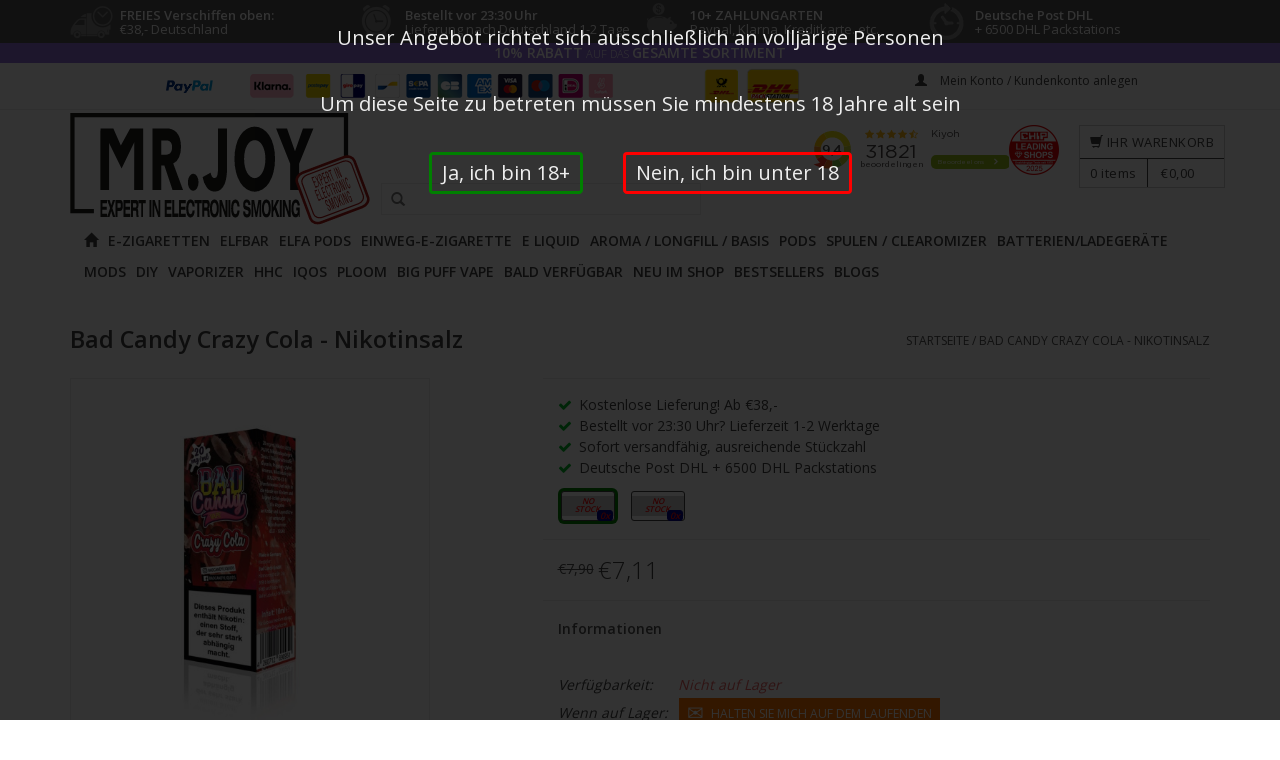

--- FILE ---
content_type: text/html;charset=utf-8
request_url: https://www.mr-joy.de/bad-candy-crazy-cola-nikotinsalz.html
body_size: 71683
content:
<!DOCTYPE html>
 
        
 <html lang="de" class="de shop-de testab0  ">
 
  <head> 
   
         <!-- us  -->
    <meta charset="utf-8"/>
<!-- [START] 'blocks/head.rain' -->
<!--

  (c) 2008-2026 Lightspeed Netherlands B.V.
  http://www.lightspeedhq.com
  Generated: 21-01-2026 @ 08:25:18

-->
<link rel="canonical" href="https://www.mr-joy.de/bad-candy-crazy-cola-nikotinsalz.html"/>
<link rel="alternate" href="https://www.mr-joy.de/index.rss" type="application/rss+xml" title="Neue Produkte"/>
<meta name="robots" content="noodp,noydir"/>
<meta property="og:url" content="https://www.mr-joy.de/bad-candy-crazy-cola-nikotinsalz.html?source=facebook"/>
<meta property="og:site_name" content="Mr-joy"/>
<meta property="og:title" content="Bad Candy Crazy Cola - Nikotinsalz"/>
<meta property="og:description" content="Bad Candy Crazy Cola - Nikotinsalz ✓ Kostenloser Versand ✓ Vor 23:30 Uhr bestellt, 1 - 2 Tage Lieferzeit!<br />
"/>
<meta property="og:image" content="https://cdn.webshopapp.com/shops/314114/files/423636198/bad-candy-crazy-cola-nikotinsalz.jpg"/>
<!--[if lt IE 9]>
<script src="https://cdn.webshopapp.com/assets/html5shiv.js?2025-02-20"></script>
<![endif]-->
<!-- [END] 'blocks/head.rain' -->
    <title>Bad Candy Crazy Cola - Nikotinsalz - Mr-joy</title>
    <meta name="description" content="Bad Candy Crazy Cola - Nikotinsalz ✓ Kostenloser Versand ✓ Vor 23:30 Uhr bestellt, 1 - 2 Tage Lieferzeit!<br />
" />
    <meta name="keywords" content="Bad Candy Crazy Cola - Nikotinsalz" />
    <meta http-equiv="X-UA-Compatible" content="IE=edge,chrome=1">
    <meta name="viewport" content="width=device-width, initial-scale=1.0">
    <meta name="mobile-web-app-capable" content="yes">
    <meta name="mobile-web-app-status-bar-style" content="black">
    <meta property="fb:app_id" content="966242223397117"/>
    <link rel="shortcut icon" href="https://cdn.webshopapp.com/shops/314114/themes/97790/assets/joy-favicon.png?2026011912203420210105204142"  type="image/png" />
    <style>html {max-width:100vw;width: 100%; height: 100%; margin: 0; padding: 0}
      body{width:100%}</style>
  <link rel="dns-prefetch" href="//fonts.googleapis.com">
  <link rel="dns-prefetch" href="//cdn.webshopapp.com/">
  <link rel="dns-prefetch" href="//static.webshopapp.com">

       <link rel="dns-prefetch" href="//use.fontawesome.com">
    <script>
 const mrjoy=new function(){
	const me=this;
  me.bestsellers=()=>"12220948";
  me.new=()=>"12220947";
  me.assets="https://cdn.webshopapp.com/shops/314114/themes/97790/assets/";
me.updateCartUrl='https://www.mr-joy.de/cart/update/';
  me.log=()=>`bestsellers ${me.bestsellers()} new ${me.new()}`
}
</script>                                     
        
    
                                                                                                                                                                                                                                                                      <link rel="preload" href="https://cdn.webshopapp.com/shops/314114/files/392910786/30x30x2/image.jpg" as="image" type="image/jpg" >     <link rel="preload" href="https://cdn.webshopapp.com/shops/314114/files/392910852/30x30x2/image.jpg" as="image" type="image/jpg" >     <link rel="preload" href="https://cdn.webshopapp.com/shops/314114/files/392911139/30x30x2/image.jpg" as="image" type="image/jpg" >     <link rel="preload" href="https://cdn.webshopapp.com/shops/314114/files/392911265/30x30x2/image.jpg" as="image" type="image/jpg" >                                                                                                                                                                                                                                                                                         <link rel="preload" href="https://cdn.webshopapp.com/shops/314114/files/387062839/30x30x2/image.jpg" as="image" type="image/jpg" >     <link rel="preload" href="https://cdn.webshopapp.com/shops/314114/files/387062880/30x30x2/image.jpg" as="image" type="image/jpg" >     <link rel="preload" href="https://cdn.webshopapp.com/shops/314114/files/387062886/30x30x2/image.jpg" as="image" type="image/jpg" >                                     <link rel="preload" href="https://cdn.webshopapp.com/shops/314114/files/466621855/30x30x2/image.jpg" as="image" type="image/jpg" >     <link rel="preload" href="https://cdn.webshopapp.com/shops/314114/files/466640248/30x30x2/image.jpg" as="image" type="image/jpg" >     <link rel="preload" href="https://cdn.webshopapp.com/shops/314114/files/466640254/30x30x2/image.jpg" as="image" type="image/jpg" >     <link rel="preload" href="https://cdn.webshopapp.com/shops/314114/files/466640269/30x30x2/image.jpg" as="image" type="image/jpg" >     <link rel="preload" href="https://cdn.webshopapp.com/shops/314114/files/466640297/30x30x2/image.jpg" as="image" type="image/jpg" >                
    <link href='https://fonts.googleapis.com/css?family=Open%20Sans:400,300,600' rel='stylesheet' type='text/css'>
        <link href='https://fonts.googleapis.com/css?family=Bangers:400,300,600' rel='stylesheet' type='text/css'>
    
 

  <link rel="stylesheet" href="https://cdn.webshopapp.com/shops/314114/themes/97790/assets/bootstrap.css?2026011912203420210105204142" /> 
     <!--     <link rel="stylesheet" href="https://cdn.webshopapp.com/shops/314114/themes/97790/assets/bootstrap-grid.css?2026011912203420210105204142" /> -->
  <!--  <link rel="stylesheet" href="https://cdn.webshopapp.com/shops/314114/themes/97790/assets/style.css?2026011912203420210105204142" />    -->
  <!--  <link rel="stylesheet" href="https://cdn.webshopapp.com/shops/314114/themes/97790/assets/settings.css?20260119122034202101052041422" />  -->
     <style>  
  form#gui-form-cart .gui-table tbody tr>td.maincartquantity {
    display: flex;
    width: 5em;
    align-items:center;
}
  .maincartquantity .cartdown,.maincartquantity .cartup{
    display: flex;
    align-items:center;
  }
  .fixedpage .gui a.gui-action {
		    background-repeat: no-repeat !important;
    background: url(https://cdn.webshopapp.com/shops/314114/themes/97790/assets/deletesvg.svg?2026011912203420210105204142);
}
  div.incartaction{display:flex;align-items:center;gap:2px}
  header .cart .changeamount a,.cartchangequantity, .cart .products .product a,.changeamount {display:inline flex;align-items:center;gap:2px}
  #maincatview{ display:none}
img.colissimo_fr {
    display: inline-block;
    position: absolute;
    left: 0;
    -webkit-transform: translateX(-110%);
        -ms-transform: translateX(-110%);
            transform: translateX(-110%);
}
  body.space {
    padding-top: 260px;
}
  @media (max-width:470px){
    .pay-trust img {
    height: auto!important;
}
    .dhl_uk img {
    max-width: 16vw!important;
}
  body.space {
    padding-top: 275px;
    font-size: 12px;
    }
  }
  .topnav{border-bottom:1px solid #f0f0f0;padding:10px 0;font-size:12px;line-height:12px}
.topnav a{color:#797979;line-height:16px;text-decoration:none;transition:opacity .25s ease-in-out;-moz-transition:opacity .25s ease-in-out;-webkit-transition:opacity .25s ease-in-out}
.topnav a:hover{opacity:.8}
.topnav .glyphicon{margin:0 10px 0 20px}
  


.topnav .currencies{float:left}
.topnav .currencies a.active{font-weight:600}
.topnav .languages{float:left}
  .languages .flag{float:left;background-image:url(https://cdn.webshopapp.com/shops/314114/themes/97790/assets/flags.png?2026011912203420210105204142);background-repeat:no-repeat;margin-right:10px;overflow:hidden;text-indent:-9999px;width:16px;height:16px;-webkit-border-radius:100%;-moz-border-radius:100%;border-radius:100%}
  .welkom-top { display:inline;}
 .slink .flag,
.welkom-top .flag{display:inline-block;vertical-align:middle;background-image:url(https://cdn.webshopapp.com/shops/314114/themes/97790/assets/flags.png?2026011912203420210105204142);background-repeat:no-repeat;overflow:hidden;text-indent:-9999px;width:16px;height:16px;-webkit-border-radius:100%;-moz-border-radius:100%;border-radius:100%}
  .slink .flag {
    margin-right: .5em;
}
  .flag.nl,.welkom-top  .flag.nl,
.languages .flag.nl{background-position:-7px -22px}
  .flag.de,.welkom-top  .flag.de,
.languages .flag.de{background-position:-7px -42px}
 .flag.en,.welkom-top  .flag.en,
.languages .flag.en{background-position:-7px -62px}
  .flag.fr,.welkom-top  .flag.fr,
.languages .flag.fr{background-position:-7px -82px}
 .flag.es,.welkom-top  .flag.es,
.languages .flag.es{background-position:-7px -102px}
  .flag.it,.welkom-top  .flag.it,
.languages .flag.it{background-position:-7px -122px}
 .flag.el,.welkom-top  .flag.el,
.languages .flag.el{background-position:-7px -142px}
  .flag.tr,.welkom-top  .flag.tr,
.languages .flag.tr{background-position:-7px -162px}
 .flag.pt,.welkom-top  .flag.pt,
.languages .flag.pt{background-position:-7px -182px}
  .flag.pl,.welkom-top  .flag.pl,
.languages .flag.pl{background-position:-7px -202px}
 .flag.sv,.welkom-top  .flag.sv,
.languages .flag.sv{background-position:-7px -222px}
 .flag.ru,.welkom-top  .flag.ru,
.languages .flag.ru{background-position:-7px -242px}
 .flag.da,.welkom-top  .flag.da,
.languages .flag.da{background-position:-7px -262px}
 .flag.no,.welkom-top  .flag.no,
.languages .flag.no{background-position:-7px -282px}
 .flag.us,.welkom-top  .flag.us,
.languages .flag.us{background-position:-7px -302px}
.flag.fc,.welkom-top  .flag.fc,
.languages .flag.fc{background-position:-7px -322px}
  
.slink  span.flag.be {
    background-position: -3px -302px;
    background-size: 21px 340px;
}
  .slink span.flag.eu {
    background-position: -3px -320px;
    background-size: 21px 340px;
}
.align .vertical .logo img{max-width:100%;height:auto}
.navigation{padding-top:30px;padding-bottom:30px}
  .topnav .sites{display:-webkit-box;display:-webkit-flex;display:-ms-flexbox;display:flex;background-color:#fff;overflow:hidden;z-index:99;-webkit-box-align:center;-webkit-align-items:center;-ms-flex-align:center;align-items:center; float:left;    margin-right: 1em;font-weight: bold;}

.sites .site{background-image:none;background-repeat:no-repeat;margin-right:10px;overflow:hidden;border-radius:0%;-webkit-box-flex:0;-webkit-flex:0 0 auto;-ms-flex:0 0 auto;flex:0 0 auto;min-width:2em;max-width:4em;width:fit-content;margin:0 0 .2em;text-transform: uppercase;text-align: center;line-height: 1.8em;height: 1.8em;box-sizing: border-box;margin-right:.2em}
  .sites .site:first-child {
    border-bottom: 2px solid #000;
}
  .topnav .sites{

  }
  /* Element color
================================================== */
/* header */
header,
header a,
nav.desktop ul a, nav.desktop ul a:visited,
nav.desktop .item .itemLink,
nav.desktop .subnav .subitem .subitemLink:hover {
  color: #414141;
}
.navigation .burger li {
  background-color: #414141;
}
header,
.navigation {
    background-color: #ffffff;
}
header,
header input[type="text"],
nav.desktop .subnav .subitem,
nav.desktop .item.hover .itemLink,
nav.desktop .subnav {
  border-color: #EAEAEA;
}
nav.desktop .item.sub.hover .itemLink,
nav.desktop .item.hover .itemLink,
nav.desktop .subnav .subitem {
  background-color: #FEFEFE;
}
nav.desktop .subnav .subitem .subitemLink:hover {
  background-color: #F7F7F7;
}  

/* Topbar */
.topnav {
  background-color: #ffffff;
}
.topnav, 
.topnav a {
  color: #ffffff;
}
.topnav {
  border-color: #EDEDED;
}
  /******************************/
  
header {
    background-color: rgba(255,255,255,.8);
    -webkit-transition: background-color .3s ease,margin-top .3s ease-in-out;
    -o-transition: background-color .3s ease,margin-top .3s ease-in-out;
    -webkit-transition: background-color .3s ease,margin-top .3s ease-in-out;
    -o-transition: background-color .3s ease,margin-top .3s ease-in-out;
    transition: background-color .3s ease,margin-top .3s ease-in-out;
}
  header{border-bottom:1px solid #f0f0f0}
header:hover {
    background-color: rgba(255,255,255,1);
}

header:hover {
    background-color: rgba(255,255,255,1);
}

body>header {
    position: fixed;
    z-index: 10;
    top: 0;
    width: 100%;
    overflow: visible;
}
 header{background-color:rgba(255,255,255,.8);-webkit-transition:background-color .3s ease,margin-top .3s ease-in-out;-o-transition:background-color .3s ease,margin-top .3s ease-in-out;-webkit-transition:background-color .3s ease,margin-top .3s ease-in-out;-o-transition:background-color .3s ease,margin-top .3s ease-in-out;transition:background-color .3s ease,margin-top .3s ease-in-out}
/*header .align nav{-webkit-transition:margin-top .3s ease-in-out;-o-transition:margin-top .3s ease-in-out;transition:margin-top .3s ease-in-out}*/
header:hover{background-color:rgba(255,255,255,1)}
.align>*,header>.navigation,header>.topnav{background-color:transparent!important}
header{border:0;margin:0}
body>header{position:fixed;z-index:10;top:0;width:100%;overflow:visible}


header .align nav{margin:0}

/********************* navigation ***********************************/
  .navigation {
    padding-top: 30px;
    padding-bottom: 30px;
}
.align .burger {
    display: none;
}
  header .align nav {
    margin: 0;
}
 #formSearch{position:relative;width:320px;float:right;margin-left:10px}
#formSearch input{padding-left:30px;margin-bottom:-1px}
#formSearch .glyphicon-search{cursor:pointer;color:#797979;position:absolute;top:0;display:block;padding:9px 10px 11px}
.mobile{-webkit-transform:translate3d(0,0,0)}
.align .burger{display:none}
  .logo img{width:300px}
nav.desktop ul{float:left;font-weight:700}
.left.pay-trust>*{display:inline-block;margin-left:2em;vertical-align:top}
.pay-trust img{max-height:35px;margin-top:-9px}
header>.navigation{padding-top:3px;padding-bottom:3px}
nav.desktop ul{padding-left:10px}
.align .vertical{display:table-cell;vertical-align:bottom}
nav.desktop .item .itemLink{padding:5px 3px 4px}
/********************* top nav***********************************/
  .topnav {
    background-color: #f7f7f7;
    border-bottom: 1px solid #f0f0f0;
    padding: 10px 0;
    font-size: 12px;
    line-height: 12px;
}
  .topnav {
    background-color: #ffffff;
}
  .topnav {
    border-color: #EDEDED;
}
  .topnav, .topnav a {
    color: #414141;
}
  .topnav,.topnav a{color:#414141}
.topnav>.container{-webkit-box-pack:justify;-webkit-justify-content:space-between;-ms-flex-pack:justify;justify-content:space-between;display:-webkit-box;display:-webkit-flex;display:-ms-flexbox;display:flex}
.topnav .languages{padding-top:3px}
  /******************************* cart *******************************/
  
header .cart{float:right;z-index:999;position:absolute;margin:0;right:0;top:15px}
.header .cart .title,.header .cart .total-length,header .cart a{border-color:#ccc}
.header .cart a,header-cms a{color:#4c4c4c}
header .cart .title{background:rgba(0,0,0,0) no-repeat scroll 18px 8px}
header .cart .title{border-bottom:1px solid;display:block;padding:4px 10px 4px 10px;text-align:center;text-transform:uppercase;font-weight:500}
header .cart a{display:inline-block;line-height:24px;font-weight:400;border-width:1px;border-style:solid;font-size:13px;letter-spacing:.5px}
header .cart .total-length{border-right-width:1px;border-right-style:solid;display:inline-block;padding:2px 10px}
header .cart .contents:hover,header .cart.showcart .contents,header .cart:hover .contents{opacity:1;-webkit-transform:scale(1,1);-ms-transform:scale(1,1);transform:scale(1,1);-webkit-transition:all .3s ease 0s;-o-transition:all .3s ease 0s;transition:all .3s ease 0s}
header .cart .total-price{display:inline-block;padding:2px 10px}
header .cart .contents{position:absolute;opacity:0;top:100%;right:0;z-index:1000;height:auto;width:280px;background:#fff;border:1px solid #ddd;z-index:1000;padding:10px;-webkit-transform:scale(0,0);-ms-transform:scale(0,0);transform:scale(0,0);-webkit-transition:all .3s ease 0s;-o-transition:all .3s ease 0s;transition:all .3s ease 0s;-webkit-transform-origin:90% 20% 0;-ms-transform-origin:90% 20% 0;transform-origin:90% 20% 0;text-align:left}
header .cart .contents .arrow{height:7px;position:absolute;right:10px;top:-7px;width:12px}
header .cart .contents .sum{border-top:1px solid #eee;padding:7px;text-align:right}
header .cart .contents .buttons{border:none;padding:10px 0 3px;text-align:right}
header .cart .buttons{border-bottom:1px solid #e5e5e5;display:inline-block;margin:0;padding:6px 0;width:100%}
.products-cart .productsCart-info,.products-cart .productsCart-info .price,.products-cart .productsCart-info h4{text-align:right}
.cart .product .price,.cart .products .product a{border-width:0;color:#414141;text-align:right}
.cart-wrapper-incart{display:block;position:absolute;content:"";border:1px solid #000;width:0%;height:0%;opacity:0;-webkit-transition:all .5s ease-in-out,opacity .5s .5s ease-in-out;-o-transition:all .5s ease-in-out,opacity .5s .5s ease-in-out;transition:all .5s ease-in-out,opacity .5s .5s ease-in-out;z-index:9999}
.cart-wrapper-incart.move{-webkit-transition:all 0s ease-in-out;-o-transition:all 0s ease-in-out;transition:all 0s ease-in-out}
.products-cart{max-height:40vh;overflow:auto;overflow-x:visible}
/********************* top ups***********************************/
.top-usps {
    background-color: #555;
}
  .top-usps{background-color:#555}
.top-usps li{-webkit-box-flex:1;-webkit-flex:1 1 33.3333%;-ms-flex:1 1 33.3333%;flex:1 1 33.3333%;color:#fff;line-height:1em;-webkit-box-align:center;-ms-flex-align:center;-webkit-align-items:center;align-items:center}
.top-usps li .title{display:block;font-weight:700}
li:nth-child(1) .top-usp-icon{background-position:0 -201px}
li:nth-child(2) .top-usp-icon{background-position:0 -64px}
li:nth-child(3) .top-usp-icon{background-position:0 -135px}
li:nth-child(1):hover .top-usp-icon{background-position:0 -481px}
li:nth-child(2):hover .top-usp-icon{background-position:0 -344px}
li:nth-child(3):hover .top-usp-icon{background-position:0 -415px}
  .top-usp-icon{background-repeat:no-repeat;background-image:url(https://cdn.webshopapp.com/shops/314114/themes/97790/assets/usp-icon.png?2026011912203420210105204142);width:43px;height:43px;-webkit-box-flex:0;-ms-flex:0 0 43px;-webkit-flex:0 0 43px;flex:0 0 43px}
li:nth-child(4) .top-usp-icon{background-repeat:no-repeat;background-image:url(https://cdn.webshopapp.com/shops/314114/themes/97790/assets/klok-zelfde-dag-geleverd.png?2026011912203420210105204142);width:43px;height:43px;background-position:center;background-size:37px}
.top-usp-point{padding:0 0 0 .5em;margin:0;font-size:13px}
  /******************************************/
  
  .extra-info {
    text-align: center;
    font-weight: bold;
    background-color: #f7f7f7;
    
}
div.extra-info2 {

    font-weight: bold;
    background-color: #000;
    color: white;
    font-size: 11px;
    font-size: 14px;
    line-height: 1.4em;
    padding: .2em;
    font-style: italic;
    text-align: center;
}
  div.extra-info2 a{  color: white;}
.shop-de  body {
    padding-top: 300px;
}
  @media (max-width:992px){
    div.extra-info2 {
       font-size: 12px;
    }
  }
  @media (max-width:768px){
    li.item.main-cat-10821073>a.hidden-sm,
li.item.main-cat-12381834>a.hidden-sm {
    display: block!important;
}
  html:not(.keurmerknl)  header div.extra-info2 ~ .navigation .keurmerk {
    top: 50%;
    }
  }
  .align>*, header>.navigation, header>.topnav {
    background-color: transparent!important;
}
  #mobile-indicator{display:none}
  
    header .keurmerk .welkom img{ width:auto;}
header .keurmerk .welkom {
    left: unset;
    right: 17px;
   	top: unset;
    bottom: 10px;
      position: static;
    width: 197px;
    float: right;
}
:not(header.keurmerknl) .keurmerk a {
    display: flex;
    justify-content: flex-start;
    align-items: center;
}
 @media (min-width: 768px){
     .topnav>.container{padding:0;}
     .extra-info {

    display:block;
}
   nav.desktop ul{float:right}
nav.desktop ul,nav.desktop ul li{margin:0;line-height:18px}
nav.desktop ul a,nav.desktop ul a:visited{color:#414141}
nav.desktop .glyphicon-play,nav.desktop .glyphicon-remove{display:none}
nav.desktop .item{float:left;margin-right:5px}
   .shop-be nav.desktop .item{margin-right:15px}
 [lang="de"] nav.desktop .item{float:left;margin-right:2px}
    [lang="de"].shop-be nav.desktop .item{margin-right:15px}
nav.desktop .item:last-child{margin-right:0}
nav.desktop .item .itemLink{display:block;color:#414141;text-transform:uppercase;border:1px solid transparent;position:relative;z-index:2;line-height:20px}
nav.desktop .item.active .itemLink{color:#54afe9}
nav.desktop .item.hover .itemLink{text-decoration:none;border-color:#e5e5e5;background-color:#fff}
nav.desktop .item.sub.hover .itemLink{border-bottom-color:#fff}
nav.desktop .subnav{display:none;margin-top:-1px;background-color:#fff;position:absolute;min-width:180px;border:1px solid #e5e5e5;z-index:10}
nav.desktop .subnav .subitem{border-bottom:1px solid #f0f0f0;background-color:#fff;position:relative}
nav.desktop .subnav .subitem:last-child{border-bottom:transparent}
nav.desktop .subnav .subitemLink{display:block;padding:10px;white-space:nowrap;-moz-transition:background-color .3s ease;-webkit-transition:background-color .3s ease;transition:background-color .3s ease;text-decoration:none}
nav.desktop .subnav .subitem .subitemLink:hover{background-color:#f7f7f7;color:#414141}
nav.desktop .subnav .subnav{top:0;left:80%;z-index:980}
    nav.desktop .subnav .subnav .subitemLink{padding:.55rem;}
header>.navigation {
    position: relative;
}
    .align .vertical.logo {
    display: block;
}
    .navigation.container>.align {
    display: block;
}
    .keurmerk {
    display: block;
    position: absolute;
    top: 15px;
    right: 105px;
    width: 100px;
}
    header .keurmerk {
    width: 173px;
}
   header .keurmerk{width:2140px}
header .keurmerk img{width:122px}
   header:not(.keurmerknl) .keurmerk img{    width: 33px;
    height: auto;}
      header:not(.keurmerknl)  .keurmerk img+img{    width: auto;
    height: auto;}
     header:not(.keurmerknl)   .keurmerk img+img {
    width: 45px;
    margin-left: 10px;
}
img.dhlheader{max-width:50px;float:left;display:block}

.subnav3.h20{padding-bottom:2em}

  }
  @media (min-width: 992px){
   header .keurmerk{width:260px}
      header:not(.keurmerknl) .keurmerk img{    width: 50px;
    height: auto;}
    .keurmerk {
    display: block;
    position: absolute;
    top: 15px;
    right: 155px;
    width: 100px;
}

     header .keurmerk{width:260px}
  }
  
.dhl_uk {
    -webkit-transform: translateY(16%);
        -ms-transform: translateY(16%);
            transform: translateY(16%);
}
  .shop-uk header>.navigation{
  padding-left: 0;
    padding-right: 0;
  }
  @media (min-width:1200px){
    header .keurmerk{width:260px;}
  }
   @media (max-width:767px){
    header:not(.keurmerknl)  .keurmerk img+img{display:none}
    header:not(.keurmerknl)  .keurmerk a {
    flex-direction: column;
}
     html:not(.keurmerknl)  header     .keurmerk{top:48%;        right: -9px;}
header:not(.keurmerknl)  .keurmerk img {
    width: auto;
        height: 35px;
        max-height: 9vw;
}
        img.colissimo_fr{    -webkit-transform: translate(-110%,-5px);    -ms-transform: translate(-110%,-5px);    transform: translate(-110%,-5px);}
        div.slinks {display: block;
    position: absolute;
    right: 0px;
     top: 90px;}
    div.slinks a:first-child {  pointer-events: none;
  cursor: default;}
#mobile-indicator{display:block}
     .topnav .my-account{display:none}
     .topnav .sites{left:50%;-webkit-transform:translate(-50%,0);-ms-transform:translate(-50%,0);transform:translate(-50%,0);padding-top:3px;position:absolute;top:37px}
header{border:0}
.topnav{position:relative;z-index:1000}
.navigation{padding:0}
.navigation .logo{width:100%;position:relative;z-index:1;background-color:#fff;padding:30px 0;border-bottom:1px solid #f0f0f0;text-align:center;line-height:0}
.navigation .burger,.navigation .logo{background-color:#fff;border-bottom:1px solid #f0f0f0}
.navigation .logo img{display:inherit;margin-left:0}
.navigation .burger{position:relative;display:table-cell;cursor:pointer;vertical-align:middle;z-index:10}
.navigation .burger img{margin:5px 15px}
.navigation .burger.open li{background-color:#54afe9}
nav{width:240px;height:100%;position:absolute;overflow-y:auto;left:0;top:0;background-color:#414141;box-shadow:inset -42px 0 15px -42px rgba(0,0,0,.5);-webkit-box-shadow:inset -42px 0 15px -42px rgba(0,0,0,.5);-moz-box-shadow:inset -42px 0 15px -42px rgba(0,0,0,.5);-o-box-shadow:inset -42px 0 15px -42px rgba(0,0,0,.5);z-index:-1000}
header nav{z-index:0}
nav .item .itemLink,nav .subitem .subitemLink{display:block;color:#f7f7f7;padding:15px;border-bottom:1px solid #474747;text-decoration:none}
#formSearch{float:none}
#formSearch{width:100%;padding:15px;margin:0;border-bottom:1px solid #474747}
#formSearch input{max-width:100%}
#formSearch .glyphicon-search{margin-top:14px;padding:14px 10px}
    header{margin-left:0;width:100%;overflow:hidden;transition:margin-left .25s ease-in-out;-moz-transition:margin-left .25s ease-in-out;-webkit-transition:margin-left .25s ease-in-out}
header.open{margin-left:240px}
header.close{margin-left:0}
     .item.sub{position:relative}
.item.sub .itemLink{padding-right:40px}
.item.sub.view-subnav .itemLink{font-weight:600;padding-right:15px}
nav .item.view-subnav{position:absolute;background-color:#3d3d3d;width:100%;height:100%;top:0;padding-top:30px;z-index:1000;box-shadow:inset -42px 0 15px -42px rgba(0,0,0,.5);-webkit-box-shadow:inset -42px 0 15px -42px rgba(0,0,0,.5);-moz-box-shadow:inset -42px 0 15px -42px rgba(0,0,0,.5);-o-box-shadow:inset -42px 0 15px -42px rgba(0,0,0,.5)}
nav .subnav{display:none!important;-webkit-animation-duration:.3s;-webkit-animation-name:fadeIn}
nav .view-subnav .subnav{display:block!important;width:100%;margin:0}
@-webkit-keyframes fadeIn{
0%{display:none;opacity:0}
1%{display:block;opacity:0}
100%{display:block;opacity:1}
}
@-moz-keyframes fadeIn{
0%{display:none;opacity:0}
1%{display:block;opacity:0}
100%{display:block;opacity:1}
}
@keyframes fadeIn{
0%{display:none;opacity:0}
1%{display:block;opacity:0}
100%{display:block;opacity:1}
}
nav .view-subnav .subnav .subnav .subitemLink{padding-left:30px}
nav .glyphicon-play{color:#f7f7f7;position:absolute;font-size:10px;top:50%;margin-top:-5px;right:15px}
nav .glyphicon-remove,nav .item.view-subnav .glyphicon-play{display:none}
nav .glyphicon-remove{cursor:pointer;position:absolute;z-index:99999;color:#54afe9;right:15px;top:13px;font-size:16px}
      header nav{z-index:0}
       nav .item .itemLink, 
  nav .subitem .subitemLink,
  #formSearch,
  header input[type="text"] {
    color:#414141;
    border-color: #EAEAEA;
  }
  nav,
  nav .item.view-subnav {
    background-color: #ffffff;
  }
 
  .navigation .logo, .navigation .burger {
    background-color: #ffffff;
    border-color: #EAEAEA; 
  }
     header>.navigation{padding-top:0;padding-bottom:0}
body>header nav{width:240px;height:100vh;left:-240px;position:absolute;overflow-y:auto;top:0;background-color:#fff;box-shadow:inset -42px 0 15px -42px rgba(0,0,0,.5);-webkit-box-shadow:inset -42px 0 15px -42px rgba(0,0,0,.5);-moz-box-shadow:inset -42px 0 15px -42px rgba(0,0,0,.5);-o-box-shadow:inset -42px 0 15px -42px rgba(0,0,0,.5);z-index:-1000;padding-bottom:50px}
.navigation .burger,.navigation .logo{text-align:center}
.navigation .burger img{margin:5px 15px 0}
.burger span{margin:0 0 5px}
nav .item.view-subnav{height:auto;min-height:100%}
nav .item.view-subnav>.subnav{margin-bottom:60px}
.subitemLink{position:relative}
.subitemLink>.fa{position:absolute;right:20px;top:20px}
.subitemLink>.fa-plus{display:inline-block}
.subitemLink.show>.fa-plus{display:none}
.subitemLink>.fa-minus{display:none}
.subitemLink.show>.fa-minus{display:inline-block}
ul.subnav.subnav3,ul.subnav.subnav4{max-height:0;overflow:hidden;}
ul.subnav.show.h5{max-height:300px}
ul.subnav.show.h10{max-height:600px}
ul.subnav.show.h15{max-height:900px}
ul.subnav.show.h20,ul.subnav.subnav3.show{max-height:4000px}
header .cart{float:none;z-index:999;position:absolute;margin:0;right:13px;top:unset;bottom:10px;margin:0 0;clear:both;height:35px}
.navigation .burger{vertical-align:bottom}
.topnav .languages{left:16px;padding-top:3px;position:absolute;bottom:-25px}
header .cart .title{border-bottom:0 solid}
header .cart .total-length,header .cart .total-price{display:none}
.navigation .logo{left:-31px}
.navigation .logo img{max-width:54vw;width:auto!important;max-height:90px}
li.top-usp:nth-of-type(1){-webkit-box-ordinal-group:2;-webkit-order:1;-ms-flex-order:1;order:1}
li.top-usp:nth-of-type(1),li.top-usp:nth-of-type(3){display:none}
.top-usps ul{-webkit-box-align:center;-webkit-align-items:center;-ms-flex-align:center;align-items:center;min-height:3.5em}
.top-usps ul.container{padding-left:3px;padding-right:3px}
.navigation .logo{border-bottom:0 solid #eaeaea}
.navigation{border-bottom:1px solid #eaeaea}
  }
  @media (max-width:567px){
li:nth-child(1) .top-usp-icon{background-position:0 -168px}
li:nth-child(2) .top-usp-icon{background-position:0 -52px}
li:nth-child(1):hover .top-usp-icon{background-position:0 -403px}
li:nth-child(2):hover .top-usp-icon{background-position:0 -286px}
.top-usp-icon{width:50px;-webkit-box-flex:0;-ms-flex:0 0 36px;-webkit-flex:0 0 36px;flex:0 0 36px;background-size:36px}
.top-usp-point{font-size:12px;width:100%;margin:0;line-height:1.2em}
.top-usps li .title{display:block;font-weight:700;margin-right:.5em}
}
@media (max-width:399px){

.topnav>.container{-webkit-flex-wrap:wrap;-ms-flex-wrap:wrap;flex-wrap:wrap;-webkit-box-orient:vertical;-webkit-box-direction:reverse;-webkit-flex-direction:column-reverse;-ms-flex-direction:column-reverse;flex-direction:column-reverse}
}
@media (max-width:380px){
li.top-usp:nth-of-type(1) .top-usp-point{display:inline-block;max-width:10em}
}
  .category span.title{font-size: 0.8em;line-height:1.2em;min-height: 2.4em;}
.slinks{display:inline-block;max-height:2em;width:5em;margin-left:.5em;position:relative;z-index:10000}
.slink{height:2em;width:4.5em;display:block;margin-left:.5em}
.slinkswrap{display:-webkit-box;display:-webkit-flex;display:-ms-flexbox;display:flex;-webkit-box-orient:vertical;-webkit-box-direction:normal;-webkit-flex-direction:column;-ms-flex-direction:column;flex-direction:column;max-height:20px;width:5.5em;overflow:hidden;background:#fff;border:1px solid transparent;-webkit-transition:all .3s ease-in-out;-o-transition:all .3s ease-in-out;transition:all .3s ease-in-out}
.slinkswrap:hover{max-height:10em;border:1px solid currentColor}
  .warning.textwarning {
    display: -webkit-box;
    display: -webkit-flex;
    display: -ms-flexbox;
    display: flex;    -webkit-box-pack: center;    -webkit-justify-content: center;    -ms-flex-pack: center;    justify-content: center;    border: 3px solid #000!important;    -webkit-box-align: center;    -webkit-align-items: center;    -ms-flex-align: center;    align-items: center;    font-size: 13px;    text-align: center;    font-weight: bolder;    line-height: 1.2em;    padding: 0.2em;
}
</style>    <style>
  .moreinfo~.select-wrap, .moreinfo~.change-q, .moreinfo~.moreinfo{display:none!important}
  .taste-wrapper { height: 1.2em; text-overflow: ellipsis; max-width: 100%; white-space: nowrap; overflow: hidden;}
a,abbr,acronym,address,applet,article,aside,audio,b,big,blockquote,body,canvas,caption,center,cite,code,dd,del,details,dfn,div,dl,dt,em,embed,fieldset,figcaption,figure,footer,form,h1,h2,h3,h4,h5,h6,header,hgroup,html,i,iframe,img,ins,kbd,label,legend,li,mark,menu,nav,object,ol,output,p,pre,q,ruby,s,samp,section,small,span,strike,strong,sub,summary,sup,table,tbody,td,tfoot,th,thead,time,tr,tt,u,ul,var,video{margin:0;padding:0;border:0;font-size:100%;font:inherit}
article,aside,details,figcaption,figure,footer,header,hgroup,menu,nav,section{display:block}
body{line-height:1}
f ol,ul{list-style:none}
blockquote,q{quotes:none}
blockquote:after,blockquote:before,q:after,q:before{content:'';content:none}
table{border-collapse:collapse;border-spacing:0}
img{display:block}
.clear{clear:both}
*{-moz-transition:color .3s ease;-webkit-transition:color .3s ease;transition:color .3s ease;transition:opacity .25s ease-in-out;-moz-transition:opacity .25s ease-in-out;-webkit-transition:opacity .25s ease-in-out}
body{font:14px "Open Sans",Helvetica,Arial,sans-serif;line-height:1.8;color:#444;-webkit-font-smoothing:antialiased;-webkit-text-size-adjust:100%}
html{overflow:-moz-scrollbars-vertical;overflow-y:scroll}
.left{float:left!important}
.r, .right{float:right!important}
.center{text-align:center;margin:auto}
.hide{display:none}
h1,h2,h3,h4,h5,h6{font-weight:600;line-height:1.2125em;margin-top:-.2em;margin-bottom:.2em}
h1{font-size:2.3125em}
h2{font-size:1.6875em}
h3{font-size:1.4375em}
h4{font-size:1.375em}
h5{font-size:1.375em}
h6{font-size:1.375em}
@media (max-width:767px){
h1{font-size:1.6875em}
h2{font-size:1.475em}
h3{font-size:1.375em}
}
  
p{margin:10px 0 0 0}
p img{margin:0;max-width:100%;height:auto}
em{font-style:italic}
strong{font-weight:600}
small{font-size:80%}
hr{border:solid #f0f0f0;border-width:1px 0 0;clear:both;margin:0;height:0;width:100%}
hr.full-width{position:absolute;left:0}
.no-underline a,a.no-underline{text-decoration:none}
.text-left{text-align:left}
.text-right{text-align:right}
.text-center{text-align:center}
.text-justify{text-align:justify}
a{-moz-transition:color .3s ease;-webkit-transition:color .3s ease;transition:color .3s ease;outline:0}
a,a:visited{color:#54afe9;outline:0;text-decoration:none}
a:focus,a:hover{color:#54afe9;outline:0;text-decoration:underline}
ul{list-style:none outside}
ol{list-style:decimal}
ol ol,ol ul,ul ol,ul ul{margin:.1em 0 .1em 1em;font-size:90%}
input[type=email],input[type=password],input[type=text],select,textarea{border:1px solid #e5e5e5;padding:6px 10px;outline:0;font-size:13px;color:#777;margin:0;width:100%;display:inline-block;background:#fff;line-height:18px;-moz-transition:border-color .3s ease;-webkit-transition:border-color .3s ease;transition:border-color .3s ease}
input[type=email],input[type=password],input[type=text],textarea{-webkit-appearance:none;border-radius:0}
select{padding:0}
@media (max-width:992px){
select{max-width:100%;height:32px}
}
@media (max-width:767px){
input[type=email],input[type=password],input[type=text]{padding:10px;max-width:100%}
}
input[type=email]:focus,input[type=password]:focus,input[type=text]:focus,textarea:focus{border:1px solid #54afe9;color:#444}
textarea{min-height:60px}
label,label span,legend{font-size:12px}
input[type=checkbox]{display:inline}
a.btn,button,input[type=button],input[type=reset],input[type=submit]{background:#54afe9;color:#fff;display:inline-block;text-decoration:none;font-size:12px;cursor:pointer;line-height:32px;height:32px;padding:0 8px;text-transform:uppercase;font-weight:400;-webkit-font-smoothing:antialiased;-moz-osx-font-smoothing:grayscale;-webkit-transition:all .3s;-moz-transition:all .3s;transition:all .3s}
a.btn:hover,button:hover,input[type=button]:hover,input[type=reset]:hover,input[type=submit]:hover{text-decoration:none}
a.btn.full-width,button.full-width,input[type=button].full-width,input[type=reset].full-width,input[type=submit].full-width{width:100%;padding-left:0!important;padding-right:0!important;text-align:center}
button::-moz-focus-inner,input::-moz-focus-inner{border:0;padding:0}
a.btn span,button span,input[type=button] span,input[type=reset] span,input[type=submit] span{font-family:"Open Sans",Helvetica,Arial,sans-serif}
@media (max-width:767px){
a.btn,button,input[type=button],input[type=reset],input[type=submit]{line-height:37px;height:40px}
}
.title-featured{margin-bottom:10px}
.align{display:table;width:100%}
.align .vertical{display:table-cell;vertical-align:middle}
.row{padding-top:30px}
.content{padding-bottom:60px}
.page-title .col-md-12 ul,.page-title .col-md-7 ul,.tabsPages .page.info ul{list-style:inherit;list-style-position:inside}
.page-title .col-md-12 a,.page-title .col-md-7 a,.tabsPages .page.info a{text-decoration:underline}


  
  @media (min-width:768px){

  }

@media (max-width:767px){

body{overflow-x:hidden}

.wrapper{background-color:#fff;position:relative;z-index:1}

.wrapper{left:0;transition:left .25s ease-in-out;-moz-transition:left .25s ease-in-out;-webkit-transition:left .25s ease-in-out}
.wrapper.open{left:240px}
.wrapper.close{left:-9999}

}
.page-title h1{font-size:1.6875em}
.page-title h1.product-page{float:left;margin-right:5px}
@media (max-width:767px){
.page-title h1{font-size:1.475em}
}
.page-title .glyphicon{font-size:12px;top:-1px;float:left;margin-left:5px;line-height:24px}
.breadcrumbs,.breadcrumbs a{color:#797979;text-transform:uppercase;font-size:12px;text-decoration:none}
.breadcrumbs,.breadcrumbs a:hover{color:#414141}
@media (max-width:767px){
.page-title h1{margin-bottom:0}
.breadcrumbs{clear:both;text-align:left;margin-top:5px}
}
.headline{margin-top:30px;position:relative}
.headline.single{margin-bottom:30px}
.headline .slider{border:1px solid #e5e5e5}
.slider{width:100%;position:relative;overflow:hidden}
.slider ul{width:20000em;position:relative;list-style:none;margin:0;padding:0}
.slider li{float:left}
.slider img{display:block;max-width:100%;background-color:#f7f7f7;height:auto!important}
.slider-next,.slider-prev{position:absolute;top:50%;margin-top:-28px;text-align:center;color:#fff;font-size:16px;line-height:16px;background-color:#414141;opacity:.2;padding:5px 6px 5px 5px}
.brands:hover .slider-next,.brands:hover .slider-prev,.headline:hover .slider-next,.headline:hover .slider-prev{opacity:1}
.slider-prev{left:26px}
.slider-next{right:26px}
.slider-pagination{width:100%;text-align:center;line-height:0;margin:20px 0}
.slider-pagination a{display:inline-block;height:12px;width:12px;background:#414141;-webkit-border-radius:12px;-moz-border-radius:12px;border-radius:12px;text-indent:-9999px;margin:0 6px;padding:0;border:1px solid #54afe9}
.slider-pagination a.active{background:#54afe9}
.brands{position:relative}
.brands .slider li{width:285px;margin-right:-1px;border:1px solid #e5e5e5}
.brands .slider-next,.brands .slider-prev{margin-top:-14px}
@media (max-width:767px){
.brands{display:none}
}
@media (max-width:992px){
.brands .slider li{width:241px}
.brands{margin:0 0 30px 0}
.slider-next,.slider-prev{opacity:1}
}
.categories .category{border:1px solid #e5e5e5;margin:0 -1px -1px 0;padding:0;position:relative;background-color:#fff}
.categories .category img{background-color:#f7f7f7;width:100%;height:auto;position:relative;top:0;left:0}
.categories .category div{position:absolute;top:0;left:0;height:100%;width:100%;padding:15px 19px}
.categories .category span{background-color:#414141;color:#fff;text-transform:uppercase;line-height:22px}
@media (min-width:992px){
.categories .category.hover img,.categories .category.hover span{opacity:.6}
}
.categories .category span.title{position:relative;margin-top:15px;font-size:16px;box-shadow:-4px 0 0 0 #414141,4px 0 0 0 #414141;margin-left:4px}
.categories .category span.amount{position:absolute;bottom:15px;right:19px;font-size:12px;padding:0 4px 0 5px}
.categories .category span.amount .glyphicon{font-size:10px;margin-right:4px;opacity:1;vertical-align:1px}
@media (max-width:992px){
.categories .category div{padding:11px 14px}
.categories .category span.amount{bottom:11px;right:14px}
}
.products .col-md-10{padding-right:0}
.products .col-md-10 .no-products-found{padding:0 15px;font-style:italic}
@media (max-width:992px){
.products .col-md-10{padding-left:0}
}
.products .product{margin-bottom:30px}
.products  .owl-carousel .product{margin-bottom:15px}
.products .product a{color:#f7f7f7;text-decoration:none}
.products .product .image-wrap img{background-color:#f7f7f7;border:1px solid #e5e5e5;border-bottom:0;width:100%;height:auto;position:relative;top:0;left:0}
.products .product .image-wrap{position:relative}
.products .product .image-wrap .sale-new{position:absolute;background-color:#414141;padding:5px;line-height:12px;font-size:12px;text-align:center;top:5px;right:5px;z-index:1;text-transform:uppercase}
.sale-new.right{right:15px;left:inherit!important}
.products .product .image-wrap .description{position:absolute;top:0;width:100%;background-color:#414141;background-color:rgba(65,65,65,0);height:0;overflow:hidden;color:#f7f7f7;font-size:12px;-moz-transition:background-color .3s ease;-webkit-transition:background-color .3s ease;transition:background-color .3s ease;z-index:2;line-height:20px}
.products .product .image-wrap .description .text{overflow:hidden;padding:0 10px}
.products .product .image-wrap .description .stars{margin-bottom:3px}
.products .product .image-wrap .cart{display:inline-block;position:relative;margin:auto;padding:0 4px;text-transform:uppercase;border:1px solid;margin-top:10px;text-decoration:none;color:#54afe9}
.products .product.hasInfo:hover .image-wrap .description{height:100%;background-color:rgba(65,65,65,.8)}
.products .product .info{padding:11px 15px 15px 15px;border:1px solid #e5e5e5;min-height:88px}
.products .product .info .title{text-decoration:none;color:#414141;font-weight:600;line-height:20px;display:block;overflow:hidden}
.products .product .info .old-price{text-decoration:line-through;color:#797979;font-size:12px}
.products .product .info.strict{height:auto;overflow:auto}
.products .product .info.strict .unit-price{display:block;clear:both}
  .title.newvariantselect>a {
    min-height: 3.5em;
    display: block;
}
@media (max-width:1025px){
.products .product .image-wrap .description{display:none}
.products .product .image-wrap .description .text{padding:0}
}
.sidebar{color:#797979;margin-bottom:20px}
.sort{padding-bottom:15px;border-bottom:1px solid #f0f0f0}
.sidebar strong{display:block;padding-top:10px}
.price-filter{padding-bottom:40px}
.price-filter-range{font-size:10px}
#collection-filter-price{height:12px;border:1px solid #e5e5e5;-webkit-border-radius:8px;-moz-border-radius:8px;border-radius:8px;margin:3px 4px 8px 8px;position:relative}
#collection-filter-price .ui-slider-range{background-color:#f7f7f7;border:1px solid #e5e5e5;margin:-1px 0 0 -1px;position:absolute;height:12px}
#collection-filter-price .ui-slider-handle{display:block;position:absolute;width:16px;height:16px;border:0;top:-3px;-webkit-border-radius:100%;-moz-border-radius:100%;border-radius:100%;margin-left:-10px;cursor:col-resize;border:1px solid #ccc;background-color:#fff;outline:0}
.price-filter-range .min{float:left}
.price-filter-range .max{float:right}
.sidebar select{display:block;margin-bottom:10px;max-width:100%}
.sidebar .item{border-bottom:1px solid #f0f0f0;font-size:12px;padding:0 0 10px 0}
.sidebar .item .itemLink{display:block;text-transform:uppercase;margin-top:10px}
.sidebar .item .itemLink,.sidebar .item .subitemLink{color:#797979;text-decoration:none}
.sidebar .item .itemLink:hover,.sidebar .item .subitemLink:hover{color:#414141}
.sidebar .item .active,.sidebar .item .active:hover{color:#54afe9}
.sidebar .item .subnav .subnav{margin:5px 0 5px 10px}
@media (max-width:992px){
.sort{padding-bottom:0;border-bottom:0}
.price-filter{display:none}
.sidebar{margin-bottom:30px;margin-top:-15px}
.sidebar .item{display:none;padding-top:10px;padding-bottom:25px}
.sidebar .item.active{display:block}
.sidebar .item .itemLink{margin-top:5px}
}
@media (max-width:767px){
.sidebar .item{border-bottom:0}
.sidebar{border-bottom:1px solid #f0f0f0}
}
.pager{font-size:12px;color:#797979;margin:0;padding-top:0}
.pager .left{font-size:12px}
.pager ul{border:1px solid #e5e5e5}
.pager ul li{display:inline}
.pager ul li a{color:#797979;float:left;padding:5px 13px;line-height:20px;text-decoration:none;border-right:1px solid #f0f0f0}
.pager ul li a:hover{color:#414141}
.pager ul li a .glyphicon{font-size:10px;line-height:18px}
.pager ul li:last-child a{border-right:0}
.pager ul li.active a{background-color:#f7f7f7}
.pager ul li.prev a{border-left-width:1px}
.pager ul li.disabled{display:none}
.product-wrap{padding-top:20px}
.zoombox .images{position:relative;display:block;border:1px solid #e5e5e5}
.zoombox .images a{display:none;cursor:pointer;cursor:-moz-zoom-in;cursor:-webkit-zoom-in;overflow:hidden}
.zoombox .images a.first{display:block}
.zoombox .images a img,.zoombox .thumbs a img{width:100%;height:auto;background-color:#f7f7f7}
.zoombox .images a img.zoomImg{max-height:none}
.zoom a{text-decoration:none}
.zoombox .thumbs a{display:block;cursor:pointer;border:1px solid #e5e5e5;margin-bottom:30px}
@media (max-width:767px){
.zoombox .images{max-width:358px}
}
.product-info .row{clear:both;margin-right:0}
.product-info .product-option{border-top:1px solid #f0f0f0;padding-bottom:15px}
.product-configure .product-configure-custom-option,.product-configure .product-configure-options-option,.product-configure .product-configure-variants{float:left;width:160px;margin:0 15px 15px 0}
.product-configure-custom,.product-configure-options,.product-configure-variants{clear:both}
@media (max-width:992px){
.product-configure .product-configure-custom-option,.product-configure .product-configure-options-option,.product-configure .product-configure-variants{width:100%}
}
.product-info .product-price{padding-bottom:30px;border-top:1px solid #f0f0f0}
.product-info .product-price .old-price{text-decoration:line-through;color:#797979}
.product-info .product-price .price{font-size:24px;font-weight:300;line-height:40px;vertical-align:middle}
.product-info .product-price .cart{float:right;line-height:0}
.product-info .product-price .cart input{display:block;width:40px;height:40px;text-align:center;float:left;padding:8px 5px}
.product-info .product-price .cart .change{float:left;width:16px;height:40px;background-color:#f7f7f7;margin-right:10px;border:1px solid #e5e5e5;border-left:0}
.product-info .product-price .cart .change a{color:#797979;display:block;width:16px;height:18px;text-align:center;text-decoration:none;line-height:20px}
.product-info .product-price .cart .change a:hover{color:#414141}
@media (max-width:480px){
.product-info .product-price .price{line-height:24px}
.product-info .price-wrap,.product-info .product-price .cart{float:none;width:100%}
.product-info .product-price .cart{margin-top:15px}
}
.product-info .product-price .btn{overflow:hidden;margin-top:-1px;line-height:37px;height:39px;padding:0 30px}
.product-info .product-price .btn:hover span{opacity:0}
.product-info .product-price .btn::before{left:0;top:-50px;position:absolute;height:100%;width:100%;-webkit-transition:all .3s;-moz-transition:all .3s;transition:all .3s;font-size:16px;text-align:center}
.product-info .product-price .btn:hover::before{top:2px}
.product-tabs{padding-top:0;border-top:1px solid #f0f0f0}
.tabs ul{list-style-type:none;margin:0;padding:0}
.tabs ul li{float:left;width:33.33%}
.tabs ul li.col-2{width:50%}
.tabs ul li a{color:#444;border:1px solid #f0f0f0;border-top:0;border-right:0;display:block;padding:15px 15px 15px 15px;text-decoration:none}
.tabs ul li:first-child a{border-left:0}
.tabs ul li.active a{border-bottom-color:transparent;font-weight:600}
.tabs ul li.active a small{font-weight:400}
.tabsPages{width:100%}
.tabsPages .page{clear:both;display:none;min-height:160px;overflow:auto;padding:15px;width:100%}
.tabsPages .page.active{display:block}
.tabsPages .page.info .details{margin-bottom:20px}
.tabsPages .page.info .details tr td{padding-right:10px;font-style:italic}
.tabsPages .page.info .details .out-of-stock{color:#eb6161}
.tabsPages .page.reviews .review{padding-bottom:15px;margin-bottom:15px;border-bottom:1px solid}
.tabsPages .page.reviews .stars{font-size:10px;float:right}
.tabsPages .page.reviews .bottom{font-size:12px}
.product-actions{padding-top:30px;padding-bottom:30px;border-top:1px solid #f0f0f0;border-bottom:1px solid #f0f0f0;margin:0}
.product-actions .social-media{line-height:0}
.product-actions .social-media .social-block{float:left;margin:0 15px 0 0}
.product-actions .tags-actions{padding-top:0;font-size:12px;color:#797979;margin-right:0}
.product-actions .tags{padding-right:0}
.product-actions .tags h2{font-size:12px;font-weight:400;margin:0;line-height:inherit;display:inline}
.product-actions .tags-actions .actions{padding-right:0}
.product-actions .tags-actions .actions a{color:#797979}
.product-actions .tags-actions .actions a:hover{color:#414141}
@media (max-width:992px){
.product-actions .social-media{padding-left:0}
.product-actions .tags-actions .actions{text-align:left;margin-top:15px}
.product-actions .social-media{margin-bottom:15px}
.product-actions .actions,.product-actions .tags{margin-left:-15px}
}
@media (max-width:767px){
.tabsPages .page{max-height:100vh!important}
.product-actions,.product-info .row{margin-right:-15px;margin-left:-15px}
.product-actions .actions,.product-actions .tags{margin-left:0}
.product-actions .social-media{padding-left:15px}
}
.related h3{margin-bottom:25px}
.related .product{width:20%}
@media (max-width:767px){
.related .product{width:50%}
}
footer{background-color:#414141;color:#f7f7f7}
footer .links a,footer a{color:#f7f7f7}
footer .row{padding-top:30px;padding-bottom:30px}
footer hr{border-color:#000;opacity:.085}
footer input[type=text]{border-color:rgba(0,0,0,.085)}
footer .newsletter{line-height:0}
footer .newsletter .title{display:block;line-height:21px;float:left;font-weight:600;font-size:18px;margin:5px 15px 5px 0}
footer form{line-height:0;display:inline-block}
footer form input{display:inline-block;vertical-align:top}
footer form .btn{overflow:hidden;margin-top:-1px;line-height:28px}
footer form .btn:hover span{opacity:0}
footer form .btn::before{left:0;top:-50px;position:absolute;height:100%;width:100%;-webkit-transition:all .3s;-moz-transition:all .3s;transition:all .3s;font-size:16px;text-align:center}
footer form .btn:hover::before{top:2px}
footer .contact-description{display:block;padding-bottom:10px}
footer .contact .glyphicon{margin-right:10px}
.social-media{line-height:0}
.social-media .social-icon{display:inline-block;background-image:url(social-icons.png);background-repeat:no-repeat;overflow:hidden;width:32px;height:32px;opacity:.7}
.social-media .social-icon:hover{opacity:1}
.social-media .social-icon.facebook{background-position:0 0}
.social-media .social-icon.twitter{background-position:-32px 0}
.social-media .social-icon.google{background-position:-64px 0}
.social-media .social-icon.pinterest{background-position:-96px 0}
.social-media .social-icon.youtube{background-position:-128px 0}
.social-media .social-icon.tumblr{background-position:-160px 0}
.social-media .social-icon.instagram{background-position:-192px 0}
@media only screen and (-webkit-min-device-pixel-ratio:2),only screen and (min--moz-device-pixel-ratio:2),only screen and (-o-min-device-pixel-ratio:2/1){
.social-media .social-icon{background-image:url(social-icons-2x.png);background-size:cover}
}
@media (max-width:767px){
footer a{line-height:25px}
footer form{margin:10px 0}
footer .links ul{margin-bottom:15px}
footer .contact{margin-bottom:5px}
footer .newsletter .title{margin:0 0 15px 0;float:none}
footer .newsletter input{max-width:160px}
footer form .btn{line-height:37px}
footer .newsletter,footer .social-media{text-align:center}
footer .social-media{margin-top:15px}
}
footer .hallmarks{margin-top:30px}
.copyright-payment{color:#6c6c6c;font-size:12px;background-color:#3d3d3d;padding-top:15px;padding-bottom:15px}
.copyright-payment .row{padding-top:0;padding-bottom:0}
.copyright-payment .copyright{opacity:.4}
.copyright-payment .copyright a{color:#969696;opacity:.7}
.copyright-payment .payments{line-height:12px}
.copyright-payment .payments img{display:inline-block;height:22px;width:auto;line-height:35px;margin-left:7px}
.strict-shipping{padding-top:0}
.shipping-cost{display:block;text-align:right;width:100%}
.shipping-cost.collection{margin-bottom:30px}
.gui{margin-top:30px}
.gui a.gui-button-large,.gui a.gui-button-small,.gui-block,.gui-block-content,.gui-block-content .gui-mask,.gui-block-option,.gui-block-option img.gui-border,.gui-block-option-block,.gui-block-title span,.gui-block.gui-closed .gui-block-title,.gui-image,.gui-input,.gui-messages ul,.gui-number,.gui-popover,.gui-popover-bg,.gui-popover-content,.gui-popover-title a,.gui-select,.gui-table,.gui-text,.messages ul{-webkit-border-radius:0!important;-moz-border-radius:0!important;border-radius:0!important}
.gui .gui-progressbar{background-color:transparent}
.messages{margin-top:30px;margin-bottom:0!important}
.bundleproductinfo h3{font-size:14px}
.bundle h3{margin-bottom:25px}
.glyph-bundle{position:absolute;top:60px;margin-left:-21px}
.bundlecart{width:16.666667%}
.bundleproductinfo{height:60px}
.bundleproductinfo a{max-height:70px!important}
.bundleproductinfo p{margin-top:-6px;font-size:12px}
.line-through{text-decoration:line-through}
@media (max-width:767px){
.bundle{display:none}
}
@media (max-width:992px){
.product:nth-child(5)>.glyph-bundle{display:none}
}
span.glyphicon.glyphicon-chevron-down{display:none}
@media (max-width:480px){
.collapse{display:block;margin-bottom:10px}
.collapse+input{display:none}
.collapse+input+*{display:none}
.collapse+input:checked+*{display:block}
.collapse{cursor:pointer}
span.glyphicon.glyphicon-chevron-down{float:right;display:inline-block;font-size:10px;margin-top:5px}
}
.collapse{color:inherit}
.glyphicon-chevron-down{color:inherit}
.collapse_input{visibility:hidden}
.collapse strong{font-size:16px}
.gui-block-subtitle,.gui-content-subtitle{min-height:30px;height:auto!important}
</style>
<style>/* General
================================================== */
body {
  font-family: "Open Sans", Helvetica, sans-serif;
  background: #ffffff;
}
h1, h2, h3, h4, h5, h6, .gui-page-title {
  font-family: "Open Sans", Helvetica, sans-serif;
}

/* Colors
================================================== */
/* Highlight color */
a, 
a:visited,
a:hover, 
a:focus,
nav.desktop .item.active .itemLink,
nav .glyphicon-remove,
.sidebar .item .itemLink.active, 
.sidebar .item .itemLink.active:hover,
.sidebar .item .subitemLink.active, 
.sidebar .item .subitemLink.active:hover,
footer .social-media .symbol:hover,
.products .product .image-wrap .cart,
.sidebar .item .active, 
.sidebar .item .active:hover,
.slider-prev:hover span, .slider-next:hover span {
  color: #414141;
}

/* Highlight border-color */
input[type="text"]:focus,
input[type="password"]:focus,
input[type="email"]:focus,
textarea:focus,
.products .product .image-wrap .cart,
.slider-pagination a {
  border-color: #414141;
}

/* Highlight background-color */
a.btn,
button,
input[type="submit"],
input[type="reset"],
input[type="button"],
.navigation .burger.open li,
.slider-pagination a.active {
  background-color: #414141;
}

/* Button color */
a.btn, 
a.btn span {
  color: #ffffff;
}

/* Body background-color
================================================== */
body,
.slider-pagination a {
  background-color:#ffffff;
}
/* Ligtgrey background-color */
.products .product .info,
#collection-filter-price .ui-slider-handle {
  background-color: #FEFEFE;
}
.slider img, 
.products .product .image-wrap img, 
.categories .category img, 
.zoombox .images a img, .zoombox .thumbs a img {
  background-color: #F7F7F7;
}

/* Lightborder */
.sort,
.sidebar .item,
.pager ul li a,
.product-info .product-option,
.product-info .product-price,
.product-tabs,
.tabs ul li a,
.product-actions,
hr,
input[type="text"],
input[type="password"],
input[type="email"],
textarea,
select,
.headline .slider,
.brands .slider li,
.hallmarks .slider li,
.categories .category,
.products .product .image-wrap img,
.products .product .info,
#collection-filter-price,
#collection-filter-price .ui-slider-range,
#collection-filter-price .ui-slider-handle,
.pager ul,
.zoombox .images,
.zoombox .thumbs a,
.product-info .product-price .cart .change,
.tabsPages .page.reviews .review {
  border-color: #EAEAEA;
}

/* Body color
================================================== */
/* general color */
body,
.products .product .info .title,
.product-info .product-price .cart .change a {
  color: #414141;
}

/* lighter color */
small,
.breadcrumbs, .breadcrumbs a,
.products .product .info .old-price,
.sidebar,
.sidebar .item .itemLink, 
.sidebar .item .subitemLink,
.pager,
.pager ul li a,
.product-info .product-price .old-price,
.product-actions .tags-actions,
.product-actions .tags-actions .actions a,
.tabs ul li a,
label,
legend,
label span,
.tabsPages .page.reviews .bottom,
.product-actions .tags-actions {
  color: #505050;
}

/* darker color */
.breadcrumbs a:hover,
.sidebar .item .itemLink:hover, .sidebar .item .subitemLink:hover,
.pager ul li a:hover,
.product-actions .tags-actions .actions a:hover,
.product-info .product-price .cart .change a:hover {
  color: #3B3B3B;
}



/* footer */
footer,
.slider-prev,
.slider-next,
.categories .category span,
.products .product .image-wrap .new {
  background-color: #ffffff;
}
.categories .category span.title {
  box-shadow: -4px 0 0 0 #ffffff, 4px 0 0 0 #ffffff;
}
.categories .category span,
nav .glyphicon-play,
.products .product .image-wrap .description,
footer,
footer a, 
footer .links a,
.slider-prev span,
.slider-next span,
.copyright-payment .copyright,
.copyright-payment .copyright a,
.products .product .image-wrap .new {
  color:#414141;
}

/* copyright */
.copyright-payment {
  background-color: #EDEDED;
}

/* element color */ 
.product-info .product-price .cart .change, 
#collection-filter-price .ui-slider-range,
.pager ul li.active a {
  background-color: #f7f7f7;
}

@media (max-width: 767px) {

  .wrapper {
    background-color:#ffffff; 
  } 
 
}
.mister{
font-family: "Bangers", Helvetica, sans-serif;
}
.iqos #gui-checkout-shipment-methods>.gui-block-option:last-child {display:none}
  .owl-carousel-mister{visibility:hidden;}
  .owl-carousel-mister.owl-loaded{visibility:visible;}
  .preorder .tocart a, .preorder a.glyphicon-shopping-cart {
    border: 1px solid #00bb27;
    color: #fff;
    background-color: #00bb27;
    position:relative;
}
  .page-title .glyphicon{z-index:2}
  .preorder .tocart a:hover::before,.preorder .tocart a:hover{color:#00bb27;background-color: #fff;}
  .preorder .tocart a::before{
    position:absolute;
        padding: .5em;
    z-index:1;
    height:100%;
    right:0;	
    bottom:0;
    content:"Pre-Order";
    display:block;
     color: #fff;
    background-color: #00bb27;
    width:100%;
    padding-left: 10px;
    -webkit-transition:all .3s ease;-o-transition:all .3s ease;transition:all .3s ease;
  }
  .showallcolours a {
    border: 1px solid;
    border-radius: 3px;
    padding: .5em;
    font-size: .8em;
    text-decoration: none;
        -webkit-box-shadow: 0 1px 3px  #000;
 
    box-shadow: 0 1px 3px #000;
}
.showallcolours a.on {
    -webkit-box-shadow: 0 1px 3px #00ab17;
    box-shadow: 0 1px 3px #00ab17;
}
  .showallcolours a.on {
    -webkit-box-shadow: 0px 0px 1px 1px #00ab17;
 box-shadow: 0px 0px 1px 1px #00ab17; 
    
}

.
</style>                <style>
  .new-block-index{
  	margin:40px 0;
  }
.new-block-index-content {
    display: grid;
   grid-template-columns:1fr 1fr 1fr 1fr;
    gap: 1em;
}
  .new-block img, .new-block picture {
    max-width: 100%;
}
  @media (max-width:768px){
    .new-block-index-content {
    
   grid-template-columns:1fr 1fr;
    
}
  }
.shop-de body{padding-top:269px}
.shop-de body{padding-top:300px}
  
  .newsletterindex {
    transform: translateY(2em);
    display:inline-block;
}
  #mc_embed_signup{max-width:100%}
.newsletterindex a {
    background-color: gold;
    font-weight: bold;
    border-radius: 5px;
    width: 250px;
    padding: .5em;
    display: flex;
    justify-content: center;
    align-items: center;
    margin: auto;
    margin-top: 1em;
    font-size: 1.2em;
}
  .gui-messages ul.gui-info {
    display: none;
}
  .products .product .info span.old-price {
    font-weight: 100;
    font-size: .9em;
}
  span.korting {
    position: absolute;
    background-color: mediumpurple;
    padding: .5em 1em;
    font-weight: 800;
    border-bottom-right-radius: 5px;
    border-top-right-radius: 5px;
    top: 10%;
}
  div.extra-info {
    font-weight: 200;
    background-color: mediumpurple;
    color: white;
    font-size: 11px;
    line-height: 1.4em;
    padding: .2em;
}
  div.extra-info strong {
    font-size: 14px;
}
  .mw-ebt-10735870.open,
  .mw-ebt-10735853.open {
    display: flex	;
    flex-wrap	:wrap;
}
  .ol-xs-6.col-sm-3.top10andlinks {
    display: flex;
    flex-direction: column-reverse;
}
  .ol-xs-6.col-sm-3.top10andlinks h5{margin-top:1em}
  .ol-xs-6.col-sm-3.top10andlinks >* {
    flex: 1 1 50%;
}
  @media (max-width:768px){
   .shop-de body{padding-top:242px} 
body.collectionpage .content table.contenttable, body.collectionpage .content table.contenttable tbody, body.collectionpage .content table.contenttable tbody tr {
    display: flex;
    flex-wrap: wrap;
    width: 100%;
    min-width: 100%;
    height: auto!important;
}

body.collectionpage .content table.contenttable tbody tr td {
    display: flex;
    flex: 1 1 33.3333%;
    height: auto!important;
    justify-content: center;
    flex-direction: column;
    align-items: center;
}
    .newsletterindex {
    transform: none;
    display: inline-block;
    order: -1;
    text-align: center;
    margin: 2em 0;
}
    .ol-xs-6.col-sm-3.top10andlinks >* {
    padding-left:15px;
    }
 .ol-xs-6.col-sm-3.top10andlinks {
    display: flex;
    flex-direction: row-reverse;
} 
  }
  div#gui-block-billing-address .gui-block-subcontent .gui-col2-equal:nth-child(3) .gui-col2-equal-col1,
  div#gui-block-billing-address .gui-block-subcontent .gui-col2-equal:nth-child(5) .gui-col2-equal-col1 {
    width: 100%;
}
   .left.pay-trust>.icons-pay,
  .left.pay-trust {
    display: flex;
 align-items: center;
}
  .icons-pay img{
		max-height:26px;  
    margin:0;
  }
  .icons-pay img.ppicon{margin-right:3px;max-width: 10%;}
  .col-sm-12.col-md-10.productscol {
    display: flex;
    flex-wrap: wrap;
  
}
  div.payments.col-md-8.text-right img {
    flex: 1 1 100%;
    height: auto;
    max-height: 18px;
        max-width: 270px;
}
  div.payments.col-md-8.text-right img.ppicon {
        max-width: 67px;}
  .copyright-payment .payments {
    display: flex;
    overflow: hidden;
}
.productscol  .pager.row {
    width: 100%;
}
  .hidethis{display:none}
  .owl-carousel .owl-item .variantitemimg img{
width:200%
}

  div.extra-info {
    font-weight: 200;
}
.proddes_de {
    display: flex;
    justify-content: space-between;
    align-items: center;
    line-height: 1.2em;
    position: absolute;
    transform: translateY(-100%);
    background-color: rgba(255,255,255,.8);
}
 .proddes_de svg {
    width: 30px;
    margin: 0 1em;
    fill: currentColor;
}
  .footerde .links{
  display:grid;
    grid-template-rows:    repeat(5, auto);
		grid-template-columns: repeat(4, minmax(auto,25%));
    grid-row-gap:    1em;
grid-column-gap: 2em;
  }
  .customer_service {
    grid-area: 1 / 1 / 1 / 1;
}
.ischeckout  .customer_service {
    grid-area: 1 / 1 / 1 / 1;
}
  .store1 {
    display: inline-block;
    grid-area: 1 / 2 / span 2 / span 2;
}
  .store1_open{
   grid-area: 1 / 4 / span 2 / 4;
  }
  .store1 img,.store2 img{max-width:100%;}
  
  .store2 {
    display: inline-block;
    grid-area: 3 / 2 / span 2 / span 2;
}
  .store2_open{
   grid-area: 3 / 4 / span 2 / 4;
  }
  .review_footer {
    display: inline-block;
    grid-area: 2 / 1 / span 2/ 1;
}
.ischeckout  .review_footer {
    display: inline-block;
    grid-area: 1 / 2 / 1 / 2;
}
  .footer_contact {
    display: inline-block;
    grid-area: 4 / 1 / 4/ 1;
}
  .stores {
    display: inline-block;
    grid-area: 5 / 1 / 5 / span 4;
}
  
  @media (max-width:768px){
    #smartsearchOverlay .so-p2{
    top:50px!important;
    }
    .wiser-search-active #smartsearchContent {
    height: 100%;
    margin-top: 0!important;
    width: 320px;
}
.footerde .links{
  display:grid;
    grid-template-rows:    repeat(8, auto);
		grid-template-columns: repeat(2, minmax(auto,50%));
    grid-row-gap:    1em;
grid-column-gap: 1em;
  margin:0 1em;
  }
    .col-sm-12.col-md-10.productscol {
    width:100%;    }
    .customer_service {
    grid-area: 1 / 1 / 1 / 1;
}
      .review_footer {
    display: inline-block;
    grid-area: 1 / 2 / 1 / 2;
}
  .store1 {
    display: inline-block;
    grid-area: 2 / 1 / 2 / span 2;
}
  .store1_open{
   grid-area: 3 /  1 / 3 / span 2;
  }
  .store1 img,.store2 img{max-width:100%;}
  
  .store2 {
    display: inline-block;
    grid-area: 4 / 1 / 4 / span 2;
}
  .store2_open{
   grid-area: 5 / 1/  5 / span 2;
  }

  .footer_contact {
    display: inline-block;
    grid-area: 6 / 1 / 6/ 1;
}
  .stores {
    display: flex;
    flex-direction:column;
    grid-area: 7 / 1 / span 2 / span 2;
}
    
  }
  .open_de{margin:1em 0 2em}
  .open_de h3{text-align:center;margin-bottom:1em}
  .open_de_ul{}
  .open_de_ul li{display:flex;    justify-content: space-between;}
    form#gui-form-discount{
display:block;
}
  .stores .adres ul {
    margin-top: 1em;
    padding-left:1em;
}
div#cart-block-discount-codes-title, label#gui-form-cart-discount-code-title, #gui-form-cart-discount-code-title+table .gui-message {
    display: block!important;
    visibility: visible!important;
}
div.gui-div-cart-coupons>:first-child {
    display: block;
}
  .head {
    position: absolute;
    top: 0;
    left: 50%;
    transform: translate(-50%, -50%);
    background: #eee;
    max-width: 24em;
    padding: 1em 1.5em;
    text-align: center;
    border: 1px solid;
    border-radius: 5px;
}
.toxic-warning {
    padding: 0 30px;
    border: 1px solid;
    border-radius: 5px;
    position: relative;
    margin-top: 5em;
}
  .pictogram-symbols {
    text-align: center;
}
  .pictogram-symbols img {
    display:inline
}
  .varwrap input {
    float: left;
    width: 4em;
    
}
  .category span.title {
    display: block;
    text-align: center;
    margin: 0 -5px;
}
  .products .product.fppr a {
    border-radius: 5px;    font-weight: bold;
}
  
  a span.foocat-title {
    top: 80%;
    line-height: 1.2em;
}
.products .product.fppr .info{min-height:none;min-height:unset;background-color:#fff;border-width:0;display:-webkit-box;display:-webkit-flex;display:-ms-flexbox;display:flex;-webkit-box-orient:vertical;-webkit-box-direction:normal;-webkit-flex-direction:column;-ms-flex-direction:column;flex-direction:column;-webkit-box-pack:end;-webkit-justify-content:flex-end;-ms-flex-pack:end;justify-content:flex-end}
p.quote{text-align:center;margin:7px 0;font-weight:700;text-transform:uppercase;line-height:1.5em;-webkit-box-flex:0;-webkit-flex:0 0 3em;-ms-flex:0 0 3em;flex:0 0 3em;-webkit-box-sizing:border-box;box-sizing:border-box;display:-webkit-box;display:-webkit-flex;display:-ms-flexbox;display:flex;-webkit-box-orient:vertical;-webkit-box-direction:normal;-webkit-flex-direction:column;-ms-flex-direction:column;flex-direction:column;-webkit-box-pack:center;-webkit-justify-content:center;-ms-flex-pack:center;justify-content:center}
  .products .product.fppr  .image-wrap img{
        background-color: #fff;
  }
  .products .product.fppr  .image-wrap{  
  border-width: 0;
  }
.gui-div-cart-related{display:none;}
.sigliqselect {display: none}
.posttypewrap{max-width:138px;display:-webkit-box;display:-webkit-flex;display:-ms-flexbox;display:flex;-webkit-box-align:center;-webkit-align-items:center;-ms-flex-align:center;align-items:center}
.posttypewrap span{font-size:9px;line-height:1.2em;font-weight:700}
.posttype{max-width:30px;height:auto}
 .product-configure-variants{display:-webkit-box;display:-webkit-flex;display:-ms-flexbox;display:flex;-webkit-box-pack:start;-webkit-justify-content:flex-start;-ms-flex-pack:start;justify-content:flex-start;margin-left:15px;margin-top:10px}
.product-configure-variant{margin:0 10px 0 0;text-align:center}
.images a.hover{display:block!important;top:0;z-index:2;position:absolute!important}
.product-configure-variants>div{padding:2px}
input:checked+label img{outline:2px solid #00ab17}
.zoombox .images{padding-top:98%}
.zoombox .images a{position:absolute!important;top:0}
.select-variant{cursor:pointer}
.select-variant.outOfStock{cursor:default}
.force-in-stock::after{color:#eb6161}
.force-out-of-stock::after{color:#eb6161}
.select-variant.outOfStock::after{content:"no stock";position:absolute;color:red;top:50%;-webkit-transform:translate(-50%,-50%);-ms-transform:translate(-50%,-50%);transform:translate(-50%,-50%);line-height:1em;font-size:10px;font-weight:700;background-color:rgba(255,255,255,.7);width:100%;text-transform:uppercase;font-style: italic}
.product-configure-variants label img{max-width:unset;-webkit-transform:translate(-50%,-50%);-ms-transform:translate(-50%,-50%);transform:translate(-50%,-50%);margin:auto;position:absolute;left:50%;top:50%;width:420px;height:auto}
.select-variant{overflow:hidden;width:40px;height:40px;border-radius:100%;display:block;margin:0 auto;position:relative}
.product-configure-variant input:checked+.select-variant{-webkit-box-shadow:0 0 0 3px green;box-shadow:0 0 0 3px green}
  li.subitem.popularcat>a::after{content:url(https://cdn.webshopapp.com/shops/314114/themes/97790/assets/star.svg?2026011912203420210105204142);display:inline-block;z-index:2;background:#fff;color:#fff;font-size:8px;font-weight:700;padding:0;width:2em;height:2em;vertical-align:middle;position: relative;top: -2px}
.newicon{position:absolute;top:3px!important;background:0 0;border:none;right:5px;font-weight:700;color:#fff;background-color:#000;padding:0 1em;text-transform:uppercase;font-size:.8em}
.to-de{height:1em;position:absolute;top:80px;right:8em;line-height:1em}
.table-borde td,.table-border td{border:1px solid #000;padding:2px}
.account-menu{display:none}
.to-de span:first-child{padding-right:.5em}
@media (max-width:991px){
.to-de{top:82px;right:0;font-size:10px;line-height:1.5em}
}
  .posttypewrap {max-width: 98px;}
.posttype {margin-right: -3em;}
img.keuze {position: absolute;top: 2em!important;left:15px;width: 4.5em!important;background: none;border: none;}
  .owl-item img.keuze {left:0;}
  nav.mobile .account-menu{display:block;}
.main-cat-4857311 i{padding-right:3px;color:#daa520;font-size:1.2em;min-width:18px}
.gui a.gui-button-large.gui-button-action,.gui a.gui-button-small.gui-button-action{border:1px solid #00ab17;color:#fff;background-color:#00bb27}
.btn.btnorange{background-color:#ff7400!important;color:#fff!important;border:1px solid #ff7400!important}
.btn.btnorange:hover{background-color:#fff!important;color:#ff7400!important}
@media (min-width:768px){
  .main-cat-12381834 .subnavholder{display:none!important}
  li.subitem.sub.subnav-10735858 {
    margin-bottom: 5em;
}
li.subitem.sub.subnav-10735895{margin-top:0}
header>.navigation{position:relative}
.navigation.container>.align{display:block}
.align .vertical.logo{display:block}
#formSearch{position:absolute;top:64px;left:316px;z-index:3}
nav.desktop .subnav{border:0 solid #e5e5e5}
nav.desktop .subnav .subitem{border-bottom:0 solid #f0f0f0}
.hover .subnavholder{position:absolute;height:auto;left:0;right:0;margin:0 auto;max-width:100%;border:1px solid #e5e5e5;max-height:90vh;max-height:calc(100vh - 92px);z-index:1980}
.hover .subnavwrap{position:absolute;height:auto;left:0;right:0;margin:0 auto;max-width:100%;border:1px solid #e5e5e5;max-height:90vh;max-height:calc(100vh - 92px);overflow:auto;z-index:1980}
.hover .subnavholder>.subnavwrap{position:relative;min-height:200px;max-height:90vh;max-height:calc(100vh - 92px);border:0 solid #e5e5e5}
nav.desktop .item>.subnavholder>.subnavwrap>ul.subnav,nav.desktop .item>.subnavwrap>ul.subnav,nav.desktop .item>ul.subnav{-webkit-column-count:3;-moz-column-count:3;column-count:3;position:static;min-height:200px;left:0;right:0;margin:0 auto;max-width:100%;width:100%}
nav.desktop .item>.subnavholder>.subnavwrap>ul.subnav.cat-10735810{min-height:560px;-webkit-column-count:4;-moz-column-count:4;column-count:4}
.hover ul.subnav.subnav2.cat-10735810{display:-webkit-box!important;display:-webkit-flex!important;display:-ms-flexbox!important;display:flex!important}
.hover ul.subnav.subnav2.cat-10735810>li{-webkit-box-flex:1;-webkit-flex:1 1 auto;-ms-flex:1 1 auto;flex:1 1 auto}
nav.desktop .item>.subnavholder>.subnavwrap>ul.subnav.subnav2.cat-4857311{min-height:450px}
nav.desktop .item>.subnavholder>.subnavwrap>ul.subnav.subnav2.cat-10735807{min-height:535px}
nav.desktop .item>.subnavholder>.subnavwrap>ul.subnav.subnav2.cat-10735821{min-height:400px}
ul.subnav.subnav3.cat-10735853{-webkit-column-count:2;-moz-column-count:2;columns:2}
nav.desktop .item>.subnavholder>.subnavwrap>ul.subnav.cat-10735807{-webkit-column-count:4;-moz-column-count:4;column-count:4}
nav.desktop .item>.subnavholder>.subnavwrap>ul.subnav.cat-10735816{-webkit-column-count:4;-moz-column-count:4;column-count:4}
nav.desktop .item>.subnavholder>.subnavwrap>ul.subnav.cat-10735822{-webkit-column-count:4;-moz-column-count:4;column-count:4}
ul.subnav.subnav3.cat-10735846 {-webkit-column-count: 2;column-count: 2;padding-bottom:0}
ul.subnav.subnav3.cat-10735872.h5{-webkit-column-count:2;column-count:2}
  .subnavwrap {background-color: #fff;}
nav.desktop .item>.subnavholder>.subnavwrap>ul.subnav.cat-10735809{min-height: 518px;-webkit-box-orient:horizontal;-webkit-box-direction:normal;-webkit-flex-direction:row;-ms-flex-direction:row;flex-direction:row;-webkit-flex-wrap:wrap;-ms-flex-wrap:wrap;flex-wrap:wrap}
li.subitem.sub.subnav-10735872{margin-left:0;margin-top: 0em}
  .main-cat-10735809.hover .subnavwrap {}
  .hover ul.subnav.subnav2.cat-10735807{display:-webkit-box!important;display:-webkit-flex!important;display:-ms-flexbox!important;display:flex!important}
nav.desktop .item>.subnavholder>.subnavwrap>ul.subnav.cat-10735804,nav.desktop .item>.subnavwrap>ul.subnav.cat-10735804{-webkit-column-count:3;-moz-column-count:3;column-count:3}
nav.desktop .item>.subnavholder>.subnavwrap>ul.subnav2.cat-10735805,nav.desktop .item>ul.subnav{-webkit-column-count:2;-moz-column-count:2;column-count:2}
.subnav3.cat-10735895{-webkit-column-count:2;-moz-column-count:2;column-count:2}
  .subnav3.cat-10735852{-webkit-column-count:4;-moz-column-count:4;column-count:4}
nav.desktop .subnav .subnav .subitemLink{text-overflow:ellipsis;max-width:100%;white-space:nowrap;overflow:hidden;}
  nav.desktop .subnav .subnav .subitemLink,
nav.desktop .subnav .subnav .subitemLink span.cat-title{font-size:13px}
  nav.desktop .subnav .subnav .subitemLink {
    padding: .55rem;
}
nav.desktop .item>.subnavholder>.subnavwrap>ul.subnav2.cat-10735805{padding:0}
  .main-cat-10735809.hover .subnavholder .subnavwrap ul.cat-10735809{display:-webkit-box!important;display:-webkit-flex!important;display:-ms-flexbox!important;display:flex!important;}
  .subnav2.cat-10735809>li>a{min-height:50px;}
.main-cat-10735805.hover .subnavholder .subnavwrap ul.cat-10735805{display:-webkit-box!important;display:-webkit-flex!important;display:-ms-flexbox!important;display:flex!important;-webkit-box-orient:vertical;-webkit-box-direction:normal;-webkit-flex-direction:column;-ms-flex-direction:column;flex-direction:column}
.subnav3.cat-10735865{-webkit-column-count:3;-moz-column-count:3;column-count:3}
li.subitem.sub.subnav-10735895{border-top:1px solid #f0f0f0}
.cat-10735881 .subitemLink{opacity:1;transition:all .3s ease!important;text-align: left; }
.cat-10735881 span.cat-title {   position: static;    padding-left: 32px;}  
.cat-10735881:hover .subitemLink{opacity:.6}
.cat-10735881:hover .subitemLink:hover{opacity:1}
.subnav2{min-height:280px;height:320px}
.cat-10735805,.cat-10735809{min-height:530px;height:530px}

nav.desktop .main-cat-10735804.item>.subnavholder>.subnavwrap>ul.subnav{min-height:510px}
li.subitem.sub.subnav-4728407{min-height:0}
li.subitem.sub.subnav-4686305 {min-height: 280px}
nav.desktop .item.sub2>ul.subnav{-webkit-column-count:2;-moz-column-count:2;column-count:2}
nav.desktop .item.sub2>ul.subnav{-webkit-column-count:2;-moz-column-count:2;column-count:2}
nav.desktop .item.sub3>ul.subnav{-webkit-column-count:3;-moz-column-count:3;column-count:3}
nav.desktop .item>.subnavholder>.subnavwrap>ul.subnav.cat-10735811{-webkit-column-count:4;-moz-column-count:4;column-count:4}
nav.desktop .subnav .subitem{background-color:#fff;-webkit-column-break-inside:avoid;column-break-inside:avoid;page-break-inside:avoid;break-inside:avoid}
nav.desktop .subnav .subitem:first-of-type:last-of-type{display:inline-block}
nav.desktop .item>.subnav>.subitem{padding-bottom:.5em}
nav.desktop .item>.subnav>.subitem>a,nav.desktop .item>.subnav>.subitem>a:hover,nav.desktop .item>.subnavholder>.subnavwrap>.subnav>.subitem>a,nav.desktop .item>.subnavholder>.subnavwrap>.subnav>.subitem>a:hover,nav.desktop .item>.subnavwrap>.subnav>.subitem>a,nav.desktop .item>.subnavwrap>.subnav>.subitem>a:hover{color:#428bca;color:#0cf;font-size:16.5px;     font-weight: bold;}
   nav.desktop .item.cat-10735806>.subnav>.subitem>a,nav.desktop .item.cat-10735806>.subnav>.subitem>a:hover,nav.desktop .item.cat-10735806>.subnavholder>.subnavwrap>.subnav>.subitem>a,nav.desktop .item.cat-10735806>.subnavholder>.subnavwrap>.subnav>.subitem>a:hover,nav.desktop .item.cat-10735806>.subnavwrap>.subnav>.subitem>a,nav.desktop .item.cat-10735806>.subnavwrap>.subnav>.subitem>a:hover{font-family: inherit;    font-weight: 700;}
.subnav3 a{font-size:15px;font-weight:400}
nav.desktop .subnav4 a.subitemLink{font-size:12px;padding:2px!important}
nav.desktop .subnav .subnav{top:0;left:0;position:relative;z-index:1980;display:block!important;float:none;border-top:1px solid #f0f0f0}
li.subitem.sub.subnav-10735881{-webkit-box-ordinal-group:1;-webkit-order:-1;-ms-flex-order:-1;order:-1}
nav.desktop .subnav .subnav.subnav3.cat-10735881{display:-webkit-box!important;display:-webkit-flex!important;display:-ms-flexbox!important;display:flex!important;-webkit-box-pack:justify;-webkit-justify-content:space-between;-ms-flex-pack:justify;justify-content:space-between;text-align:center;padding:0}
nav.desktop .subnav.cat-10735881 .subitem .subitemLink:hover{background-color:#fff}
span.cat-title{font-size:12px;position:absolute;left:0;right:0;bottom:0}
nav.desktop .subnav .subnav.subnav3.cat-10735881 .cat-img{display:block;position: absolute;;max-width:32px;margin:0}
ul.subnav.subnav4{-webkit-column-count:2;-moz-column-count:2;column-count:2}
.cat-10735865 ul.subnav.subnav4{-webkit-column-count:1;-moz-column-count:1;column-count:1}
nav.desktop ul .subnav4 a.subitemLink,nav.desktop ul .subnav4 a.subitemLink:hover{color:#999}
.main-cat-10735823>a{color:#cf3a84!important;text-shadow:-1px -1px 0 #fff,1px -1px 0 #fff,-1px 1px 0 #fff,1px 1px 0 #fff}
  nav.desktop .subnav  .subnav.cat-10735846 a.subitemLink {overflow: visible;}
.hover ul.subnav.subnav3.cat-10735848.h20 {
    -webkit-column-count: 2;
            column-count: 2;
}
.hover ul.subnav.subnav2.cat-10735804{display:-webkit-box;display:-webkit-flex;display:-ms-flexbox;display:flex;-webkit-flex-wrap:wrap;-ms-flex-wrap:wrap;flex-wrap:wrap;-webkit-box-align:start;-webkit-align-items:flex-start;-ms-flex-align:start;align-items:flex-start}
.cat-10735804 .subnav3.h20{padding-bottom:1em}
.hover ul.subnav.subnav2.cat-10735804>li:nth-child(3n+3){width:25%}
.hover ul.subnav.subnav2.cat-10735804>li{-webkit-box-flex:1;-webkit-flex:0 1 auto;-ms-flex:0 1 auto%;flex:0 1 auto;width:25%}
.hover ul.subnav.subnav2.cat-10735804>li:nth-child(1) {
    -webkit-box-flex: 1;
    -webkit-flex: 0 1 33.333%;
    -ms-flex: 0 1 33.333%;
    flex: 0 1 33.333%;
}
.hover ul.subnav.subnav2.cat-10735804>li:nth-child(2) {
    -webkit-box-flex: 1;
    -webkit-flex: 0 1 66.666%;
    -ms-flex: 0 1 66.666%;
    flex: 0 1 66.666%;
}
 .hover ul.subnav.subnav2.cat-10735804>li:nth-child(3) {

}
   .hover ul.subnav.subnav2.cat-10735804>li:nth-child(4) {
    -webkit-box-flex: 1;
    -webkit-flex: 0 1 25%;
    -ms-flex: 0 1 25%;
    flex: 0 1 25%;
     width: 25%;
}
  
  ul.subnav.subnav2.cat-10735807 .subitem{-webkit-box-flex:1;-webkit-flex:1 1 auto;-ms-flex:1 1 auto;flex:1 1 auto;}
ul.subnav.subnav3.cat-10735877 {
    -webkit-column-count: 2;
    column-count: 2;
}
   ul.subnav.subnav3.cat-10735857 {
    -webkit-column-count: 3;
    column-count: 3;
}
  .hover ul.subnav.subnav2.cat-10735822 {display: -webkit-box!important; display: -webkit-flex!important; display: -ms-flexbox!important; display: flex!important;}
/*li.subitem.sub.subnav-10735844 {

    max-width: 34%;
    width: 34%;
}
ul.subnav.subnav3.cat-10735844.h20 {
    column-count: 2;
    display: flex!important;
    flex-direction: column;
    flex-wrap: wrap;
    max-height: 507px;
}
  */
}
  .welkom {}
    .welkom {
    display: -webkit-box;
    display: -webkit-flex;
    display: -ms-flexbox;
    display: flex;
    -webkit-box-align: center;
    -webkit-align-items: center;
        -ms-flex-align: center;
            align-items: center;
    font-weight: bold;
    position: absolute;
    left: 316px;
    top: 2px;
}
.welkom img {
    max-height: 2em;
    margin-left: .3em;
}
@media (min-width:992px){
  .gui-payment-method-compact .gui-payment-method-service .gui-payment-method-icon {
    height: auto;
    width: 50px!important;
    margin-top: -9px;
    margin-bottom: 10px;
}
nav.desktop .item>ul.subnav{-webkit-column-count:4;-moz-column-count:4;column-count:4}
span.cat-title{font-size:15px}
nav.desktop .item.sub2>ul.subnav{-webkit-column-count:2;-moz-column-count:2;column-count:2}
nav.desktop .item.sub2>ul.subnav{-webkit-column-count:2;-moz-column-count:2;column-count:2}
nav.desktop .item.sub3>ul.subnav{-webkit-column-count:3;-moz-column-count:3;column-count:3}
#formSearch{position:absolute;top:70px;left:316px;}
  .welkom {left:316px}
}
@media (min-width:1199px){
#formSearch{position:absolute;top:73px;left:834px;left:316px}
  .welkom {left:316px}
}
@media (max-width:768px){
  .mister div.btn {
    min-width: 136px;
    font-size: 12px;
    padding: .5em 1em;
}
  .de div.nix18{-webkit-box-pack:center;-webkit-justify-content:center;-ms-flex-pack:center;justify-content:center}
  img.cartimage{width:55px;height:70px;}
  .paddingtop-xs {padding-top:1em}
.posttypewrap {float: left;position: relative;padding-top: 11px;max-width: 135px}
.posttype {margin-right: 2px;position: relative;top: -3px}
.subnav2{margin-bottom:50px!important}
ul.subnav.subnav3.cat-10735881 .cat-img{max-height:90%}
ul.subnav.subnav3.cat-10735881 .subnav4 .cat-img{margin-left:5px}
ul.subnav.subnav3.cat-10735881 span.cat-title{margin-left:25px}
li.item.home>.itemLink{display:block!important}
.item.sub .itemLink{padding-right:40px;display:block!important}
.item.sub .itemLink.hidden-xs{display:none!important}
.subnavholder{max-height:0;overflow:hidden;}
.subnavholder.show{max-height:4000px}
nav .item.view-subnav{position:relative;width:100%;height:100%;top:0;padding-top:0;z-index:1000}
.itemLink{position:relative}
.itemLink>.fa-minus{display:none}
.itemLink>.fa-plus{display:inline-block}
.itemLink.show>.fa-minus{display:inline-block}
.itemLink.show>.fa-plus{display:none}
.itemLink>.fa{position:absolute;right:20px;top:20px}
.main-cat-4857311 i.fa{position:static}
.subnav2>.subitem{background-color:#eee;-webkit-box-shadow:inset -42px 0 15px -42px rgba(0,0,0,.5);-moz-box-shadow:inset -42px 0 15px -42px rgba(0,0,0,.5);-o-box-shadow:inset -42px 0 15px -42px rgba(0,0,0,.5);box-shadow:inset -42px 0 15px -42px rgba(0,0,0,.5)}
.subnav2>.subitem .subitem{background-color:#fff;-webkit-box-shadow:inset -42px 0 15px -42px rgba(0,0,0,.5);-moz-box-shadow:inset -42px 0 15px -42px rgba(0,0,0,.5);-o-box-shadow:inset -42px 0 15px -42px rgba(0,0,0,.5);box-shadow:inset -42px 0 15px -42px rgba(0,0,0,.5)}
  .welkom {display:none;}
  
  form#gui-form-cart .gui-table tbody tr>td:last-child {
    margin-right:15px;
}
form#gui-form-cart .gui-table tbody tr>td:nth-child(5) {
    display:none;
}
form#gui-form-cart .gui-table tbody tr>td:nth-child(3)~td {
    flex: 0 0 60px;
      align-self: center;
}

form#gui-form-cart .gui-table tbody tr>td:nth-child(3) {
    margin-left: auto;
}
form#gui-form-cart .gui-table tbody tr>td:nth-child(2) {
    flex: 0 0 75%;
    height: 50%;
    max-height: 48%;
}
form#gui-form-cart .gui-table tbody tr>td:nth-child(1) div,
form#gui-form-cart .gui-table tbody tr>td:nth-child(1) a {
border-width:0;
}

form#gui-form-cart .gui-table tbody tr>td:nth-child(1) img {
 height:auto;
 width:100%;

}
form#gui-form-cart .gui-table tbody tr>td:nth-child(1) {
  flex: 0 0 25%;
    height: 60px;
    padding: 0;
}


form#gui-form-cart .gui-table tbody tr>td {
    display: block;
  border-width:0;
}

form#gui-form-cart .gui-table tbody tr:not(:last-child) {
    display: flex;
    /* flex-direction: column; */
    flex-wrap: wrap;
    max-height: 150px;
}
form#gui-form-cart .gui-table tbody tr:last-child {
    display: table-row;
}
  .shop-nl .indexpage .mister-wrap div.mister a img {
    width: 96%;
}
}
.tabsPages .page.active h2{margin-top:1em}
.sidebar .item.view-subnav{height:auto;min-height:100%}
.sidebar .item.view-subnav>.subnav{margin-bottom:60px}
.sidebar .subitemLink{position:relative}
.sidebar .subitemLink>.fa{position:absolute;right:20px;top:20px}
.sidebar .subitemLink>.fa-plus{display:inline-block}
.sidebar .subitemLink.show>.fa-plus{display:none}
.sidebar .subitemLink>.fa-minus{display:none}
.sidebar .subitemLink.show>.fa-minus{display:inline-block}
.sidebar ul.subnav.subnav3,.sidebar ul.subnav.subnav4{max-height:0;overflow:hidden;}
.sidebar ul.subnav.show.h5{max-height:300px}
.sidebar ul.subnav.show.h10{max-height:600px}
.sidebar ul.subnav.show.h15{max-height:900px}
.sidebar ul.subnav.show.h20,.sidebar ul.subnav.subnav3.show{max-height:2800px}
.sidebar .subnav2{margin-bottom:50px!important}
.sidebar li.item.home>.itemLink{display:block!important}
.sidebar .item.sub .itemLink{padding-right:40px;display:block!important}
.sidebar .item.sub .itemLink.hidden-xs{display:none!important}
.sidebar .subnavholder{max-height:0;overflow:hidden;transition:all .3s ease}
.sidebar .subnavholder.show{max-height:2000px}
.sidebar .item.view-subnav{position:relative;width:100%;height:100%;top:0;padding-top:0;z-index:1000}
.sidebar .itemLink{position:relative}
.sidebar .itemLink>.fa-minus{display:none}
.sidebar .itemLink>.fa-plus{display:inline-block}
.sidebar .itemLink.show>.fa-minus{display:inline-block}
.sidebar .itemLink.show>.fa-plus{display:none}
.sidebar .itemLink>.fa{position:absolute;right:20px;top:20px}
.sidebar .main-cat-4857311 i.fa{position:static}
.sidebar .subnav2>.subitem{background-color:#eee;-webkit-box-shadow:inset -42px 0 15px -42px rgba(0,0,0,.5);-moz-box-shadow:inset -42px 0 15px -42px rgba(0,0,0,.5);-o-box-shadow:inset -42px 0 15px -42px rgba(0,0,0,.5);box-shadow:inset -42px 0 15px -42px rgba(0,0,0,.5)}
.sidebar .subnav2>.subitem .subitem{background-color:#ccc;-webkit-box-shadow:inset -42px 0 15px -42px rgba(0,0,0,.5);-moz-box-shadow:inset -42px 0 15px -42px rgba(0,0,0,.5);-o-box-shadow:inset -42px 0 15px -42px rgba(0,0,0,.5);box-shadow:inset -42px 0 15px -42px rgba(0,0,0,.5)}
@media (min-width:768px){
  form#gui-form-cart .gui-image-50 img {
    width: 100px;
    height: 100px;
}
  .subitem.subnav-10735868 {min-width: 30%;}
ul.subnav.subnav3.cat-10735868.h20{-webkit-column-count: 2;-moz-column-count: 2;column-count: 2;}
  li.subitem.sub.subnav-10735880{-webkit-box-flex:0;-webkit-flex:0 0 70%;-ms-flex:0 0 70%;flex:0 0 70%;max-height:70%}
  li.subitem.sub.subnav-10735852{-webkit-box-flex:0!important;-webkit-flex:0 1 100%!important;-ms-flex:0 1 100%!important;flex:0 1 100%!important;margin-right: -125px;margin-right: 0;max-width:75%;width:68%}
ul.subnav.subnav2.cat-10735868 {
    height: 480px;
}

.main-cat-10735805.hover .subnavholder .subnavwrap ul.cat-10735805{-webkit-box-orient:horizontal;-webkit-box-direction:normal;-webkit-flex-direction:row;-ms-flex-direction:row;flex-direction:row;-webkit-flex-wrap:wrap;-ms-flex-wrap:wrap;flex-wrap:wrap}
li.subitem.sub.subnav-10735881{-webkit-box-flex:0!important;-webkit-flex:0 0 30%!important;-ms-flex:0 0 30%!important;flex:0 0 30%!important;-webkit-box-ordinal-group:1;-webkit-order:0;-ms-flex-order:0;order:0}
nav.desktop .subnav .subnav.subnav3.cat-10735881{-webkit-flex-wrap:wrap;-ms-flex-wrap:wrap;flex-wrap:wrap;margin-bottom:20px}
.subnav3.cat-10735865{-webkit-column-count:3;-moz-column-count:3;column-count:3}
  li.subitem.sub.subnav-10735852,
li.subitem.sub.subnav-10735865{-webkit-box-flex:0!important;-webkit-flex:0 1 68%!important;-ms-flex:0 1 68%!important;flex:0 1 68%!important;max-width:54%}
li.subitem.sub.subnav-10735872{-webkit-box-flex:0!important;-webkit-flex:0 0 15%!important;-ms-flex:0 0 15%!important;flex:0 0 15%!important}
li.subitem.sub.subnav-10735881{-webkit-box-flex:0!important;-webkit-flex:0 0 100%!important;-ms-flex:0 0 100%!important;flex:0 0 100%!important; max-width: 100%;}
li.subitem.sub.subnav-10735852{-webkit-box-flex:0!important;-webkit-flex:0 1 80%!important;-ms-flex:0 1 80%!important;flex:0 1 80%!important;max-width:84%}
li.subitem.sub.subnav-10735870 { -webkit-box-flex: 0!important; -webkit-flex: 0 0 46%!important; -ms-flex: 0 0 46%!important; flex: 0 0 46%!important;    max-width: 46%;}
  ul.subnav.subnav3.cat-10735870 {
    -webkit-column-count: 3;
    -moz-column-count: 3;
    column-count: 3;
}
.subnav3.cat-10735865{-webkit-column-count:3;-moz-column-count:3;column-count:3}
li.subitem.sub.subnav-10735895{display:-webkit-box;display:-webkit-flex;display:-ms-flexbox;display:flex;-webkit-box-flex:0;-webkit-flex:0 0 100%;-ms-flex:0 0 100%;flex:0 0 100%}
li.subitem.sub.subnav-10735895 a.subitemLink{padding:5px}
  ul.subnav.subnav3.cat-10735880.h10{display:-webkit-box!important;display:-webkit-flex!important;display:-ms-flexbox!important;display:flex!important;-webkit-box-orient:vertical;-webkit-box-direction:normal;-webkit-flex-direction:column;-ms-flex-direction:column;flex-direction:column;-webkit-flex-wrap:wrap;-ms-flex-wrap:wrap;flex-wrap:wrap;max-height:150px}
  ul.subnav.subnav3.cat-10735852.h20{display:-webkit-box!important;display:-webkit-flex!important;display:-ms-flexbox!important;display:flex!important;-webkit-box-orient:vertical;-webkit-box-direction:normal;-webkit-flex-direction:column;-ms-flex-direction:column;flex-direction:column;-webkit-flex-wrap:wrap;-ms-flex-wrap:wrap;flex-wrap:wrap;max-height:600px}
  ul.subnav.subnav3.cat-10735880 {
    column-count: 3;
}
  
nav.desktop .item>.subnavholder>.subnavwrap>ul.subnav.subnav2.cat-10735816 {
    min-height: 337px;
}
li.subitem.sub.subnav-10735886 {
    margin-bottom: 116px;
}
}
  @media (min-width:1200px){
      li.subitem.sub.subnav-10735852{margin-right: -95px;margin-right: 0}
  }

  .footer-shop,.footer-shop-info,.footer-image{
  padding:0;
  }
  .footer-shop-info ul{line-height:1.3em;}
  .footer-shop-info ul li span{    min-width: 2em;
    display: inline-block;}
  
.main-cat-10735806 .pgvg{position:relative;margin-right:auto;font-size:16px}
.main-cat-10735806 .pgvg .titlepgvg{width:50px;top:22px}
  .welkom-top {
    display: inline;
    display: none;
	}
}
  .fds{}
  .shop-nl .indexpage div.mister img {
    position: absolute;
    width: 86%;
    bottom: 47px;
    left: 0;
}
  .shop-nl .indexpage div.mister.ervaren img { width: 86%;}
  .shop-nl .indexpage div.mister.pro img { width: 88%;left:6%}
	.shop-nl .indexpage div.mister.beginner img { width: 86%;left:2%} 
  .shop-nl .indexpage div.mister.iqos img { width: 93%;} 
.shop-nl .mister a {
    position: relative;
    display: block;
    width: 100%;
    padding-top: 109%;
}
  .shop-nl .products .product.fppr .image-wrap img {
    background-color: #fff;
    max-width: 80px;
    margin: auto;
}
.shop-nl .products .product .image-wrap {
    min-height: 60px;
    margin: 10px;
}
  .category-footer-wrapper .owl-item img {
    max-width: 80%;
    margin: 20px auto;
}
  h2.videoh2 {
    max-height: 1.2em;
    overflow: hidden;
    padding-top: 1.2em;
    position: relative;
    transition: all .3s ease-in-out;
}
    h2.videoh2.open {
    max-height:70vw;

    padding-top: 0em;

}
h2.videoh2::before {
  content: "Click for more info";
    display: block;
    position: absolute;
    left: 50%;
    transform: translateX(-50%);
    top: 0;
  opacity:1;
     transition: all .3s ease-in-out;
    color: transparent;
}
  h2.videoh2.open::before {
  content: "Click for more info";
    display: block;
    position: absolute;
    left: 50%;
    transform: translateX(-50%);
    top: 0;
    opacity:0;

}
.mw-ebt-10735810 .category,
  .categorywrap.e-sig-sub  .category {
    padding-top: 1em;
}

.categorywrap.e-sig-sub .category a {
    position: absolute;
    opacity: 0;
    height: 100%;
    width: 100%;
    top: 0;
    left: 0;
  }
@media (min-width:768px){
nav.desktop .item.hover ul.subnav.subnav2.cat-10735877 .subnav3 {
    display: none!important;
}
  nav.desktop .item.blog.hover ul.subnav,
nav.desktop .item.hover ul.subnav.subnav2.cat-10735877 {
    display: flex!important;
    flex-direction: column;
  flex-wrap:wrap;
}
  nav.desktop .item>.subnavholder>.subnavwrap>ul.subnav.subnav2.cat-10735868 {
    column-count: 6;
}
   nav.desktop .item>.subnavholder>.subnavwrap>.subnav.cat-10735868>.subitem>a,
   nav.desktop .item.blog>.subnavholder>.subnavwrap>.subnav>.subitem>a.subitemLink,
   nav.desktop .item>.subnavholder>.subnavwrap>.subnav.cat-10735877>.subitem>a{
color:inherit;
font-size:inherit;
font-weight:inherit;
     padding:5px 10px;
}
}
  @media (max-width:768px){
#packStationPopup div.ps_input input {
    padding: .5em;
}
div.ps_input {
    flex-direction: column;
}
div#packStationPopup {
    min-width: 22em;
}
}
    .shop-de.de body{}
</style>                           
              <style>
#index_shops_all {
    display: flex;
    justify-content: center;
    margin-bottom: 1em;
    flex-direction: column;
    align-items: center;
}
  #index_shops_all{margin-bottom:1em;}
  #index_shops_all ul{list-style:none;display:flex;flex-wrap:wrap;justify-content: center;}
  #index_shops_all li{display:flex;align-items:center;flex-direction:column;
    margin-right: 1em;max-width:calc(50% - 2em )}
  #index_shops_all a{}
  #index_shops_all p{margin-top:0;text-align:center;font-weight:bold;    width: 150px;line-height:1.2em;}
#index_shops_all a {
  max-width:100%;
    display: block;
    width: 150px;
    padding-top:90.1%;
    display: flex;
    background-repeat: no-repeat;
    background-position: center;
    background-size: contain;
  margin-bottom:.5em;
}
section.index_shop_be2 .shop_be_img .overlay.overlay2 {
    left: 80%;
    bottom: 0;
}
#index_shops_all a.shopa_be {
 
}
 #index_shops_all a.shopa_kl {

}
#index_shops_all a.shopa_am {

}
 #index_shops_all a.shopa_ber {

}
  #index_shops_all a::before{content:"";display:"block"}
  #index_shops_all a::after{content:"";display:"block"}
  #index_shops_all a.shopa_be::after{}
  #index_shops_all a.shopa_kl::after{}
  #index_shops_all a.shopa_am::after{}
  #index_shops_all a.shopa_ber::after{}
  .shop_container .flag {
    display: inline-block;
    vertical-align: middle;
    background-image: url('https://cdn.webshopapp.com/shops/152246/themes/97790/assets/flags.png?2024031918125520210105204142');
    background-repeat: no-repeat;
    overflow: hidden;
    text-indent: -9999px;
    width: 16px;
    height: 16px;
    -webkit-border-radius: 100%;
    -moz-border-radius: 100%;
    border-radius: 100%;
}
    #index_shops_all .flag {
    display: inline-block;
    vertical-align: middle;
    background-image: url('https://cdn.webshopapp.com/shops/152246/themes/97790/assets/flags.png?2024031918125520210105204142');
    background-repeat: no-repeat;
    overflow: hidden;
    text-indent: -9999px;
    width: 1em;
    height: 1em;
    -webkit-border-radius: 100%;
    -moz-border-radius: 100%;
    border-radius: 100%;
    margin-left:.5em;
    background-size: 22px 330px;
}
   #index_shops_all span.flag.be {
    background-position: -3px -295px;
    background-size: 19px 330px;
}
  .shop_be_container span.flag.be {
    background-position: -3px -302px;
    background-size: 21px 340px;
}
   #index_shops_all span.flag.de ,
  .shop_container  span.flag.de {
    background-position: 0px -42px;
}
  #index_shops_all ul.shopaddress{display:flex;flex-direction:column;margin:0;padding:0;align-items:center;}
  #index_shops_all  ul.shopaddress li{flex-direction:row;max-width:100%;    line-height: 1.2em;}
</style>    <style>
  section.index_shop {
    margin: 2em 0;
}
  section.index_shop em{font-weight:bolder;font-style:unset}
    .shop_container {
    display: flex;
    flex-direction: row;
    align-items: flex-start;
    flex-wrap:wrap;
    justify-content:space-between
}
      .shop_container .flag{display:inline-block;vertical-align:middle;background-image:url('https://cdn.webshopapp.com/shops/314114/themes/97790/assets/flags.png?2026011912203420210105204142');background-repeat:no-repeat;overflow:hidden;text-indent:-9999px;width:16px;height:16px;-webkit-border-radius:100%;-moz-border-radius:100%;border-radius:100%}

  .shop_be_container  span.flag.be {
    background-position: -3px -302px;
    background-size: 21px 340px;
}
    .shop_container  span.flag.de{
    background-position: 0px -42px;
   
}
      .shop_container  span.flag.nl{
    {background-position:-7px -22px}
   
}
   .shop_be_container .flag {
    margin-right: .5em;
}
  .shop_img img {
      max-width: 100%;
	}

  
.shop_main_text p,
.shop_main_text h2{margin-bottom:1em;text-align:center}
  .shop_main_text h2{margin-top:1em;}
  .shop_img{
    margin-top:20px;
    position: relative;
    display:flex;
    flex-wrap:wrap;
    justify-content:space-between;
}  
  .shop_main_text,
  .shop_img picture{flex:1 0 100%}
  .shop_img  .overlay {
		
    position: absolute;
    padding: 1em;
    background-color: #fff;
}
  .shop_img  .overlay1{z-index:1}
    .shop_img  .overlay p:first-child,.shop_img  .overlay li:first-child{font-weight:bold;margin-top:0}
  .shop_be_img .overlay.overlay1 {
    top: 0;
    right: 0;
}
  
 .shop_be_img .overlay.overlay2 {
    left: 43%;
    bottom: 0;
}
   .shop_de_img .overlay.overlay1 {
   right:59.2%;
    top: 0;
}
    .shop_nl_img .overlay.overlay1 {
    top: 0;
    right: 0;
}
   .shop_nl_img .overlay.overlay2 {
    left: 40.5%;
    bottom: 0;
}
   .shop_de_img .overlay.overlay1 {
   right:59.2%;
    top: 0;
}
 .shop_de_img .overlay.overlay2 {
   left:0;
    bottom: 0;
}
     .shop_de2_img .overlay.overlay1 {
   right:44.2%;
    top: 0;
}
 .shop_de2_img .overlay.overlay2 {
   left:0;
    bottom: 0;
}
 .shop_be_img .overlay.overlay2 p{margin-top:0;}
  dl.opentimes {
    display: flex;
    flex-wrap: wrap;
    width: 200px;
    max-width:100%;
}
  .opentimes dt,.opentimes dd {
    flex: 1 1 50%;
}
    @media (max-width:992px){
    .shop_main_text,
    .shop_img {
    display: contents;
}
    .shop_img{font-size:12px}
    .shop_img  .overlay{position:static;max-width:50%}
     .shop_main_text p,
    .overlay{order:1;}
  }
  
</style>    <style>.col-xs-offset-3 {
  margin-left: 25%;
}
  .image-wrap a .label{display:none}
  .products .product .image-wrap .label {position: absolute; padding: 5px;line-height: 12px; font-size: 12px; text-align: center; top: 5px;right: 5px;z-index: 1;text-transform: uppercase;}
  .shownew .image-wrap a .new-label {display: block;background-color: #e91874;color:#fff}
  .showbest .image-wrap a .top-label {display: block;background-color: #f1c40f;color:#fff}
.nlnl .owl-carousel .owl-item img {
  margin: 3% auto;}
 .nlnl span.foocat-title{top:89%}
  #contentanchor{display: block;-webkit-transform: translateY(-100px);-ms-transform: translateY(-100px);transform: translateY(-100px)}
.select-variant.select-variant2.outOfStock::after{-webkit-transition:all .3s ease-in-out;-o-transition:all .3s ease-in-out;transition:all .3s ease-in-out;}
  .select-variant.select-variant2.outOfStock:hover::after{opacity:0.1;}
 .products .product .info .title a.variantitem.variantitemimg{max-width:2em;min-width:2em;height:2em;overflow:visible;border-radius:100%}
.products .product .info .title a.variantitemimg.outofstock::before{display:none}
.products .product .info .title a.outofstock .variantimgwrap::before{content:"no stock";display:block;width:100%;left:50%;background-color:#999;color:#fff;position:absolute;top:50%;font-size:8px;padding:1px 0 0;line-height:1em;height:20px;color:red;background-color:#ccc;text-transform:uppercase;font-style:italic;-webkit-transition:opacity .2 ease;-o-transition:opacity .2 ease;transition:opacity .2 ease;vertical-align:center;z-index:1;-webkit-transform:translate(-50%,-50%);-ms-transform:translate(-50%,-50%);transform:translate(-50%,-50%)}
.variantitemimg img{position:absolute;-webkit-transform:translate(-50%,-13%);-ms-transform:translate(-50%,-13%);transform:translate(-50%,-13%);top:0;left:50%;z-index:0;width:75px}
.variantimgwrap{overflow:hidden;width:100%;height:100%;position:absolute;left:0;top:0;border-radius:inherit;z-index:0}
.varianttitlewrap{position:absolute;top:50%;left:50%;background-color:rgba(255,255,255,.9);-webkit-transform:translate(-50%,-50%) scale(0);-ms-transform:translate(-50%,-50%) scale(0);transform:translate(-50%,-50%) scale(0);padding:0 .5em;line-height:1.2em;z-index:6;border:1px solid #222;border-radius:3px}
.variantitemimg:hover .varianttitlewrap{-webkit-transform:translate(-50%,-50%) scale(1);-ms-transform:translate(-50%,-50%) scale(1);transform:translate(-50%,-50%) scale(1)}
  .products .product .info .title.newvariantselect.colourvariant{display:-webkit-box;display:-webkit-flex;display:-ms-flexbox;display:flex;-webkit-box-orient:vertical;-webkit-box-direction:normal;-webkit-flex-direction:column;-ms-flex-direction:column;flex-direction:column;-webkit-box-pack:justify;-webkit-justify-content:space-between;-ms-flex-pack:justify;justify-content:space-between}
.hasimage .quantitybody{margin-top:10px}
  .product-configure-variant span {font-size: 10px;}
  .coloured{display:none}
  .products .product .info .title a.variantitem.coloured {max-width: 2em; padding: 0;border-radius: 2em;min-width: 2em;}
  .products .product .image-wrap {min-height:190px}
  @media (max-width:1199px){
      .products .product .image-wrap {min-height:168px}
  }
    @media (max-width:991px){
      .products .product .image-wrap {min-height:190px}
  }
      @media (max-width:768px){
      .products .product .image-wrap {min-height:30vw}
  }
  a.contact-stock{text-decoration:none!important;background-color:#ff7400;border:1px solid #fff;color:#fff;font-style:normal;-webkit-transition:all .3s ease;-o-transition:all .3s ease;transition:all .3s ease}
.variantsbody{display:-webkit-box;display:-webkit-flex;display:-ms-flexbox;display:flex;-webkit-flex-wrap:wrap;-ms-flex-wrap:wrap;flex-wrap:wrap;margin-left:auto;margin-right:auto}
.products .product .info .title a.variantitem{display:block;min-width:4.5em;width: fit-content;padding: 0 .5em;padding: 0 .2em;height:2.5em;background-color:#fff;text-align:center;border-radius:3px;margin:1px;-webkit-box-sizing:border-box;box-sizing:border-box;border:1px solid #414141;-webkit-transition:all .3s ease-in-out;-o-transition:all .3s ease-in-out;transition:all .3s ease-in-out;position:relative;overflow:visible;box-sizing:border-box;font-size:1em;line-height:1.8em}
.products .product .info .title a.variantitem.selected::after{content:"";display:none;width:80%;left:10%;height:2px;position:absolute;background-color:#414141;bottom:2px;-webkit-transition:all .3s ease-in-out;-o-transition:all .3s ease-in-out;transition:all .3s ease-in-out}
.products .product .info .title a.variantitem.selected{border-color:green;-webkit-box-shadow:0 0 0 3px green;box-shadow:0 0 0 1px green}
.products .product .info .title a.variantitem.selected:hover::after{background-color:#414141}
.products .product .info .title a.outofstock::before{content:"no stock";display:block;width:100%;left:0;background-color:#999;color:#fff;position:absolute;top:13%;font-size:8px;padding:1px 1em 0;line-height:1em;height:20px;color:red;background-color:#ccc;text-transform:uppercase;font-style:italic;-webkit-transition:opacity .2 ease;-o-transition:opacity .2 ease;transition:opacity .2 ease;vertical-align:center}
.products .product .info .title a.outofstock:hover::before{opacity:.2}
.products .product .info .title a.variantitem:hover:not(.outofstock){background-color:#fff;color:#414141}
.quantitybody{-webkit-box-flex:0;-webkit-flex:0 0 100%;-ms-flex:0 0 100%;flex:0 0 100%;display:-webkit-box;display:-webkit-flex;display:-ms-flexbox;display:flex;-webkit-box-pack:center;-webkit-justify-content:center;-ms-flex-pack:center;justify-content:center;-webkit-box-align:center;-webkit-align-items:center;-ms-flex-align:center;align-items:center;padding:2px}
.products .product .info .title .quantitybody a{height:1.2em;padding:0;border:1px solid #414141;background-color:#fff;color:#414141;font-size:1.2em;width:1.2em;display:inline-block;line-height:1.1em;text-align:center;vertical-align:middle;-webkit-transition:all .3s ease-in-out;-o-transition:all .3s ease-in-out;transition:all .3s ease-in-out;border-radius:3px}
.products .product .info .title .quantitybody a:hover{background-color:#414141;color:#fff}
.products .product .info .title .quantitybody a.quantitydown{line-height:1em}
.quantitybody input{max-width:3em;margin:0 4px;border-color:#414141;border-radius:3px;text-align:center}
.products .product .info .title a{color:inherit}
.products .product .info .title.newvariantselect{min-height:11.9em}
a.contact-stock span.glyphicon{font-size:1.7em;margin-right:.2em;position:relative;top:2px;-webkit-transition:all .3s ease;-o-transition:all .3s ease;transition:all .3s ease}
a.contact-stock:hover{background-color:#fff;border:1px solid #ff7400;color:#ff7400}
a.contact-stock:hover span.glyphicon{color:#ff7400}
.contact-outer-wrap{background-color:#fff;border:1px solid #000;display:-webkit-box;display:-webkit-flex;display:-ms-flexbox;display:flex;-webkit-flex-wrap:wrap;-ms-flex-wrap:wrap;flex-wrap:wrap;position:fixed;top:50%;left:50%;max-width:80vw;max-height:80vh;-webkit-transform:translate(-50%,-50%) scale(0);-ms-transform:translate(-50%,-50%) scale(0);transform:translate(-50%,-50%) scale(0);-webkit-transition:all .3s ease;-o-transition:all .3s ease;transition:all .3s ease;-webkit-box-sizing:border-box;box-sizing:border-box;z-index:2}
.contact-outer-wrap.show{-webkit-transform:translate(-50%,-50%) scale(1);-ms-transform:translate(-50%,-50%) scale(1);transform:translate(-50%,-50%) scale(1)}
.contact-description-wrap,.contact-wrap{-webkit-box-flex:1;-webkit-flex:1 1 auto;-ms-flex:1 1 auto;flex:1 1 auto;max-width:50%;-webkit-box-sizing:border-box;box-sizing:border-box;width:250px}
.contact-description{margin:20px 0}
.contentform-info{margin:20px}
.contact-wrap .gui-field{padding:1em}
.contact-wrap input.btn{margin-right:1em;background-color:#ff7400;color:#fff;border:1px solid #fff;-webkit-transition:all .3s ease;-o-transition:all .3s ease;transition:all .3s ease}
.contact-wrap input.btn:hover{background-color:#fff;color:#ff7400;border:1px solid #ff7400}
.contact-wrap input.btn+.btn:hover{background-color:#fff!important;color:#000;border:1px solid #000}
.contact-form{margin-top:20px;-webkit-box-pack:center;-webkit-justify-content:center;-ms-flex-pack:center;justify-content:center}
.contact-form .gui-form{border:1px solid #000;padding:1em}
.contact-form .gui-field{padding:.5em;width:250px}
.returnto{padding-top:60px}
.stock-thanks{padding:1em;-webkit-box-pack:center;-webkit-justify-content:center;-ms-flex-pack:center;justify-content:center}
.stock-thanks-message h3,.stock-thanks-message p{text-align:center;padding:.5em 0}
.stock-thanks-message a.btn{-webkit-transition:all .3s ease;-o-transition:all .3s ease;transition:all .3s ease;border:1px solid #fff}
.stock-thanks-message a.btn:hover{color:#414141;background-color:#fff;border:1px solid #414141}
.hidden{display:none}
.product-configure-variants{-webkit-flex-wrap:wrap;-ms-flex-wrap:wrap;flex-wrap:wrap}
p.imgtxt{display:-webkit-box;display:-webkit-flex;display:-ms-flexbox;display:flex;-webkit-box-align:start;-webkit-align-items:start;-ms-flex-align:start;align-items:start;-webkit-box-pack:justify;-webkit-justify-content:space-between;-ms-flex-pack:justify;justify-content:space-between}
p.imgtxt img{max-width:33%;-webkit-box-sizing:border-box;box-sizing:border-box;height:auto}
.product-configure-variants>div{padding:2px;max-width:15%}
.cart>a.btn+a.btn{margin-top:.5em}
.mister .btn{    display: inline-block;
    padding: .5em 2em;
    line-height: 24px;
    border-width: 1px;
    border-style: solid;
    font-size: 18px;
    min-width: 200px;
    letter-spacing: .5px;
    border: 1px solid #54b642;
    color: #fff;
    background-color: #54b642;
    border-radius: 3px;
    box-shadow: 0px 3px 0px 0px #499d3a;
    -webkit-transition: all .3s ease;
    -o-transition: all .3s ease;
    transition: all .3s ease;}
.mister .btn:hover{background-color:#fff;color:#54b642}
  .mister-outer-wrap {padding-top:0;}
div#category-footer{margin:auto}
a.btn.back{display:block;background-color:#fff;width:-webkit-fit-content;width:-moz-fit-content;width:fit-content;border:1px solid #3b3b3b;font-weight:700;margin-left:auto;margin-top:.5em}
img{-webkit-user-drag:none!important;-moz-user-select:none!important;user-drag:none!important}
.gui-div-cart-related{display:none}
.prodctanchor{display:block;visibility:hidden;position:relative;top:-180px}
.taste-wrapper{font-size:.8em;line-height:1.2em;min-height:1.2em;text-align:center;z-index:1;position:relative}
.warning img{max-width:100%}
.warning{min-height:32px}
.products .image-wrap{font-size:12px}
.products div.change-q{-webkit-box-pack:flex-end;-webkit-justify-content:flex-end;-ms-flex-pack:flex-end;justify-content:flex-end}
.products .variant-select .select-wrap{-webkit-box-orient:vertical;-webkit-box-direction:normal;-webkit-flex-direction:column;-ms-flex-direction:column;flex-direction:column;-webkit-box-align:stretch;-webkit-align-items:stretch;-ms-flex-align:stretch;align-items:stretch}
.products div.variant-select .change{margin-right:0;width:16px;height:32px}
.products div.variant-select .change a{height:16px;line-height:16px}
.categorywrap img{height:auto;width:auto;max-width:100%;margin:8px auto}
.foocat.foot-cat-6098492{padding:2px 9px 15px}
.nix18 p{padding:.5em}
.nix18 img{max-width:250px}
.nix18{display:-webkit-box;display:-webkit-flex;display:-ms-flexbox;display:flex;-webkit-box-orient:vertical;-webkit-box-direction:normal;-webkit-flex-direction:column;-ms-flex-direction:column;flex-direction:column;-webkit-box-align:center;-webkit-align-items:center;-ms-flex-align:center;align-items:center;-webkit-box-pack:center;-webkit-justify-content:center;-ms-flex-pack:center;justify-content:center;display:none;position:fixed;top:0;bottom:0;left:0;right:0;background-color:rgba(0,0,0,.8);z-index:9999999999;color:#eee;text-align:center;font-size:20px}
.de .nix18{-webkit-box-pack:flex-start;-webkit-justify-content:flex-start;-ms-flex-pack:flex-start;justify-content:flex-start}
.nix18.show{display:-webkit-box;display:-webkit-flex;display:-ms-flexbox;display:flex}
.nix18-btn{color:inherit;display:inline-block;text-align:center;border:3px solid;border-radius:4px;padding:0 .5em;min-width:5em;margin:1em;-webkit-transition:all .3s ease-in-out;-o-transition:all .3s ease-in-out;transition:all .3s ease-in-out}
a.nix18-yes{border-color:green;color:#eee}
a.nix18-no{border-color:red;color:#eee}
a.nix18-yes:hover{background-color:green;color:#eee;text-decoration:none}
a.nix18-no:hover{background-color:red;color:#eee;text-decoration:none}
.burger .glyphicon-menu-hamburger,.nav-open .burger .glyphicon-menu-remove{opacity:0}
.burger .glyphicon-menu-hamburger,.nav-open .burger .glyphicon-menu-remove{opacity:1}
.burger .glyphicon-menu-hamburger,.burger .glyphicon-menu-remove{-webkit-transition:all .3s ease-in-out;-o-transition:all .3s ease-in-out;transition:all .3s ease-in-out}
.stars-all{position:absolute;left:0;right:0;margin:auto;bottom:1.5em;text-align:center;color:#daa520;z-index:1}
.mw-ebt-action{display:none}
.e-sig-brands .category .title{line-height:1.1em;display:inline-block;min-height:3.3em;vertical-align:top}
.variant-select{display:none;z-index:1}
.variant-select.show{display:block}
.variant-select{height:0;overflow:hidden;position:absolute;left:0;right:0;-webkit-transform:translateY(0);-ms-transform:translateY(0);transform:translateY(0);-webkit-transition:all .3s ease-in-out;-o-transition:all .3s ease-in-out;transition:all .3s ease-in-out}
.product:hover .variant-select{height:11em;-webkit-transform:translateY(-11em);-ms-transform:translateY(-11em);transform:translateY(-11em);margin:0 1px;padding:0 2px}
.products .product .image-wrap img{border-width:0}
.products .product .image-wrap{border:1px solid #eaeaea}
.products .product .warning{border-left:1px solid #eaeaea;border-right:1px solid #eaeaea}
.variant-select input#quantity{display:block;width:40px;height:40px;text-align:center;float:left;padding:8px 5px}
.products .product .moreinfo a{color:#414141}
.moreinfo{text-align:right}
.incartaction .change{display:inline-block}
.incartaction{display:inline-block;float:left;margin-top:6px}
.incartaction input{max-width:3em;float:left;height:40px}
.incartaction .change,.variant-select .change{float:left;width:16px;height:40px;background-color:#f7f7f7;margin-right:10px;border:1px solid #e5e5e5;border-left:0}
.variant-select{background-color:#fff}
.incartaction .change,.variant-select .change{background-color:#f7f7f7}
.incartaction .change a,.variant-select .change a{color:#797979;display:block;width:16px;height:18px;text-align:center;text-decoration:none;line-height:20px}
.variant-select .select-wrap{display:-webkit-box;display:-webkit-flex;display:-ms-flexbox;display:flex;margin:3px 0;-webkit-box-align:center;-webkit-align-items:center;-ms-flex-align:center;align-items:center;-webkit-box-pack:center;-webkit-justify-content:center;-ms-flex-pack:center;justify-content:center}
.longlable .select-wrap{-webkit-box-orient:vertical;-webkit-box-direction:normal;-webkit-flex-direction:column;-ms-flex-direction:column;flex-direction:column}
.variant-select input[name=quantity]{width:4em}
.products .variant-select input[name=quantity]{width:3.5em}
.change-q{display:-webkit-box;display:-webkit-flex;display:-ms-flexbox;display:flex;-webkit-box-pack:center;-webkit-justify-content:center;-ms-flex-pack:center;justify-content:center}
.hidden+.change-q{margin-top:.5em}
.select-title{text-align:center}
.select-wrap select{width:9em;height:3em}
.select-wrap label{display:block;text-align:center}
.products .select-wrap select{margin-left:auto;width:10em;height:32px}
body{padding-top:217px}
body>.wrapper{overflow:hidden}
.bestseller{display:block;position:absolute;top:5%;right:10%;width:27%!important}
span.title.cat-brands{min-height:4em;display:block;line-height:1.2em}
.categorywrap{padding:0}
.categorywrap.col-xs-12.col-md-4 img{height:89px;width:auto;margin:8px auto}
.categorywrap.col-xs-12.col-md-4.e-sig-sub img{height:auto;width:auto;margin:8px auto}
.categorywrap.fruit img{margin:8px auto;max-width:100%;height:auto}
.categorywrap.fruit .category{padding:0 3px;text-align:center}
.categorywrap.tabak .category{padding:0;line-height:18px}
.col-content{margin-top:1em}
.popup-amount,.popup-amount-col{display:-webkit-box;display:-webkit-flex;display:-ms-flexbox;display:flex;-webkit-box-align:center;-webkit-align-items:center;-ms-flex-align:center;align-items:center;-webkit-box-pack:center;-webkit-justify-content:center;-ms-flex-pack:center;justify-content:center;color:red;z-index:999997;position:fixed;left:0;right:0;top:0;bottom:0;-webkit-transition:all .3s ease-in-out;-o-transition:all .3s ease-in-out;transition:all .3s ease-in-out;text-align:center;-webkit-transform:scale(0);-ms-transform:scale(0);transform:scale(0)}
.popup-amount-col.show,.popup-amount.show{-webkit-transform:scale(1);-ms-transform:scale(1);transform:scale(1)}
.popup-amount-col>div,.popup-amount>div{position:relative;background-color:rgba(250,200,200,.8);border:1px solid rgba(200,150,150,.8);border-radius:10px;padding:20px;text-align:center;max-width:100%}
.popup-amount-col>div::before,.popup-amount>div::before{position:absolute;top:10px;right:10px;font-size:1.2em}
.marbimg{margin-bottom:50px}
.e-sig-brands .category{text-align:center}
.xs-sh{display:none}
header .keurmerk .shopheader{max-width:200px;width:200px;float:left;display:block}
@media (max-width:1199px){
body{padding-top:248px}
.bestseller{top:5%;right:7%;width:34%!important}
}
@media (max-width:991px){
header .keurmerk .shopheader{display:none}
.bestseller{top:5%;right:-2%;width:40%!important}
}
@media (max-width:767px){
body{padding-top:228px}
body.productpage .product-wrap{padding-top:45px}
.buttonlink{position:relative;top:70px}
a.btn.back{margin-top:-5.5em;margin-bottom:3em}
.popup-amount>div{padding:30px}
.popup-amount>div::before{top:20px;right:20px}
.bestseller{top:5%;right:3%;width:40%!important}
  .mister .btn {
    min-width: 136px;
  }
}
.tobuyinfo{max-width:10em;margin:0 auto;text-shadow:0 0 13px #fff}
.categories .category{border:0 solid #e5e5e5;min-height:200px}
.categories .category span.title{font-size:14px}
.categories .category a>div,.categories .category a>img{-webkit-transition:all .3s ease-in-out;-o-transition:all .3s ease-in-out;transition:all .3s ease-in-out;-webkit-transform:scale(1);-ms-transform:scale(1);transform:scale(1)}
.categories .category div{position:relative;top:0;left:0;height:100%;text-align:center;width:100%;padding:2px 5px 15px;line-height:17px}
footer{margin-top:10px}
.flex{display:-webkit-box;display:-webkit-flex;display:-ms-flexbox;display:flex}
.imgintitle{display:inline-block;overflow:hidden;height:100px;position:relative;width:100px;margin-bottom:-50px}
.imgintitle img{position:absolute;top:-200px;bottom:-200px;height:auto;left:0;right:0;margin:auto;max-width:100%}
img.cat-img-diy{display:inline}
.subnav2 .subitem .subitemLink.link-img{position:relative;padding-left:40px!important}
.cat-4671725 .subitem .subitemLink::before{position:absolute;left:0;top:0;content:"";display:block;width:32px;height:100%;-webkit-box-sizing:border-box;box-sizing:border-box;background-size:32px;overflow:hidden;background-position:0 50%;background-repeat:no-repeat}
.link-img{position:relative}
.cat-img{position:absolute;left:3px;top:0;bottom:0;margin:auto}
span.imgintitle.img4613345{width:130px;top:-5px}
span.imgintitle.img4613336{top:-7px;width:122px}
span.imgintitle.img4339268{width:60px}
.keurmerk,.keurmerk-footer{display:none}
.keurmerk img,.keurmerk-footer img{max-width:100%}
img.dhlheader{display:none}

#category-index{margin-top:0;padding-top:0;padding-left:0;padding-right:0}
#category-footer .owl-carousel .owl-stage-outer,#category-index .owl-carousel .owl-stage-outer{padding-bottom:10px}
.foocat{display:inline-block;max-width:50vw}
.foocat img{max-width:100%;-webkit-transition:all .3s ease;-o-transition:all .3s ease;transition:all .3s ease}
.foocat img:hover{opacity:.8;-webkit-transform:scale(1.1);-ms-transform:scale(1.1);transform:scale(1.1)}
.foocat .fa{font-size:100px;color:#daa520;line-height:210%;position:relative;-webkit-transition:all .3s ease;-o-transition:all .3s ease;transition:all .3s ease}
.foocat .fa:hover{opacity:.8;-webkit-transform:scale(1.1);-ms-transform:scale(1.1);transform:scale(1.1)}
span.foocat-title{display:block;position:absolute;top:85%;text-align:center;left:0;right:0;text-transform:lowercase}
.fa+span.foocat-title{top:91%}

.product-usps .fa{margin-right:.5em;color:#00bb27}
.owl-carousel .product{width:100%}
.owl-carousel .clearfix{display:none}
.owl-carousel .owl-stage-outer{width:100%}
.owl-next,.owl-prev{position:absolute;width:4em;height:4em;top:0;line-height:4em;bottom:0;margin:auto;text-align:center;border:1px solid #414141;border-radius:100%;background-color:rgba(255,255,255,.8)}
.owl-prev{left:0;-webkit-transform:translateX(-2em);-ms-transform:translateX(-2em);transform:translateX(-2em)}
.owl-next{-webkit-transform:translateX(2em);-ms-transform:translateX(2em);transform:translateX(2em);right:0}
.mob-caro .owl-prev{left:0;-webkit-transform:translateX(0);-ms-transform:translateX(0);transform:translateX(0)}
.mob-caro .owl-next{-webkit-transform:translateX(0);-ms-transform:translateX(0);transform:translateX(0);right:0}
.mob-caro .owl-next,.mob-caro .owl-prev{width:3em;height:3em;line-height:3em}
span.glyphicon.glyphicon-thumbs-up{color:#ec008c;font-weight:700}
.ohm{position:relative;top:1px;display:inline-block;font-style:normal;font-weight:700;line-height:1;-webkit-font-smoothing:antialiased}
.product .info .ohm.min{margin-left:9.5em}
.product .info .ohm.plus{margin-left:14em}
.related .product .info .ohm.min{margin-left:5.5em}
.related .product .info .ohm.plus{margin-left:10em}
.product .info .ohm.min+.ohm.plus{margin-left:0}
.product .info .right .ohm{margin-left:0}
.ohm.plus::before{content:"+1.0\2126\ ";webkit-box-sizing:border-box;-webkit-box-sizing:border-box;box-sizing:border-box;color:#2136b3}
.ohm.min::before{content:"-1.0\2126\ ";webkit-box-sizing:border-box;-webkit-box-sizing:border-box;box-sizing:border-box;color:#d37623}
.page-title h1.product-page{width:100%}
.page-title h1.product-page .ohm.min{margin:0}
.products .product .info .title{padding-bottom:15px}
div.pgvg{width:80px;margin-left:auto;margin-right:20px;position:relative;overflow:visible;color:#fff;height:35px;position:absolute;padding-top:2px}
.info-text div.pgvg{display:inline-block;position:relative}
.productpage div.pgvg{display:inline-block;margin-left:.5em;font-size:15px;position:relative;padding-top:0}
span.valpgvg{display:block;background-color:#deb887;text-align:center;-webkit-box-shadow:0 2px 0 0 #be9867;box-shadow:0 2px 0 0 #be9867;line-height:1.6em}
span.titlepgvg{    transform: translateY(-4px);margin:auto;display:block;left:0;right:0;width:40px;text-align:center;top:21px;font-size:.8em;background-color:#696969;line-height:1.1em}
.info-text span.titlepgvg{position:relative;margin:auto;display:inline-block;top:0;color:#fff}
.aroma span.titlepgvg{width:44px}
.aroma span.valpgvg,.cbd span.valpgvg,.sv span.valpgvg{padding:0 0 2px}
.pgvg.aroma img{height:20px;margin:0 auto;width:auto}
.pgvg.cbd img,.pgvg.sv img{height:20px;margin:0 auto;width:auto}
.subitemLink .cbd.aroma img,.subitemLink .pgvg.aroma img,.subitemLink .sv.aroma img{height:23px}
.products .product .info{font-size:12px}
.products .product .info .title{ min-height: 11.9em;}
.info-icons{display:-webkit-box;display:-webkit-flex;display:-ms-flexbox;display:flex;-webkit-box-pack:justify;-webkit-justify-content:space-between;-ms-flex-pack:justify;justify-content:space-between;-webkit-box-align:start;-webkit-align-items:flex-start;-ms-flex-align:start;align-items:flex-start}
.info-icons div.pgvg{position:relative;margin:0}
.info-icons .ohm{margin:0!important}

.mister{text-align:center;margin-bottom:1em}
.mister img{max-width:250px;width:100%;margin:0 auto 0 auto;-webkit-transition:-webkit-transform .3s ease-in-out;transition:-webkit-transform .3s ease-in-out;-o-transition:transform .3s ease-in-out;transition:transform .3s ease-in-out;transition:transform .3s ease-in-out,-webkit-transform .3s ease-in-out;transition:transform .3s ease-in-out,-webkit-transform .3s ease-in-out;transition:transform .3s ease-in-out,-webkit-transform .3s ease-in-out}
.indexpage .mister img:first-child{max-width:360px;width:100%;position:relative}
.indexpage .mister.ervaren .hover-info{top:22px;right:-305px}
.indexpage .mister.ervaren .hover-info img{max-width:none;width:524px;left:-68px;position:relative;height:265px}
.indexpage .mister.beginner .hover-info img{max-width:none;width:480px;left:-29px;position:relative;height:255px;top:-13px}
.indexpage .mister.pro .hover-info img{max-width:none;width:480px;left:-29px;position:relative;height:310px}
.indexpage .owl-item .mister{width:100%}
@media (max-width:768px){
.mister{padding:0}
.indexpage .mister img:first-child{max-width:499px;width:110%;position:relative}
.indexpage .mister.pro img:first-child{width:109%;margin-bottom:0}
.hide-img-mob .categorywrap{display:none}
}
.mister,.mister a{color:#414141;text-transform:uppercase;font-size:24px}
.mister .text a{font-weight:400;line-height:22px;padding:.3em;-webkit-box-sizing:border-box;box-sizing:border-box;display:inline-block;text-decoration:none}
.indexpage .mister>a:hover img{-webkit-transform:scale(1.02,1.02);-ms-transform:scale(1.02,1.02);transform:scale(1.02,1.02)}
.mister .text{position:absolute;z-index:2;font-size:1.3em;top:90%;left:23%}
.mister .hover-info{width:0;position:absolute;opacity:0;-webkit-transition:opacity .3s ease-in-out,width .3s .3s;-o-transition:opacity .3s ease-in-out,width .3s .3s;transition:opacity .3s ease-in-out,width .3s .3s;z-index:-2}
.mister .hover-info p{margin:0 0 .5em}
.indexpage .mister>a:hover+div+div+.hover-info{opacity:1;-webkit-transition:opacity .3s ease-in-out,width 0s;-o-transition:opacity .3s ease-in-out,width 0s;transition:opacity .3s ease-in-out,width 0s;width:451px;z-index:3}
.mister.beginner .hover-info{top:15%;left:59%}
.mister.pro .hover-info{top:8%;left:-95%}
.mister .hover-info img{max-width:100%}
.mister.pro .hover-info img{-webkit-transform:scaleX(-1);-ms-transform:scaleX(-1);transform:scaleX(-1);-webkit-filter:FlipH;filter:FlipH;-ms-filter:FlipH}
.mister .hover-info .info-text{line-height:1.6em;font-family:"Open Sans",Helvetica,sans-serif;overflow:hidden;text-transform:none;font-size:14px;position:absolute;top:5px;width:100%;left:0;text-align:left}
.mister.beginner .hover-info .info-text{padding-left:14%;top:-9px}
.mister.pro .hover-info .info-text{padding:0 12% 0 3%}
.mister .info-text td+td{padding-left:1em}
.tableinfo{border-collapse:collapse;border-spacing:0;margin:0;padding:0;border:0;font-size:100%;font:inherit}
.tableinfo tr{vertical-align:top}
.tableinfo tr td{padding-right:.5em}
.mistertobuy{font-family:"Open Sans",Helvetica,sans-serif;position:absolute;bottom:10%;left:33%;right:0;font-size:16px;font-weight:700}
.mistertobuy span.price{color:#006aff;font-size:14px}
.mistertobuy a.cart{font-size:12px}
.mistertobuy a.cart{font-size:14px;padding:4px 0}
.mistertobuy{bottom:8%;left:47%}
.title-featured{text-align:center;font-weight:700!important}
a.popular{border-radius:34px;padding:0 17px 3px;border:1px solid #414141;text-decoration:none;line-height:1.25em;text-align:center}
a.newest{border-radius:34px;padding:2px 17px;border:1px solid #cf3a84;text-decoration:none;color:#cf3a84;text-shadow:-1px -1px 0 #fff,1px -1px 0 #fff,-1px 1px 0 #fff,1px 1px 0 #fff}
a.newest,a.popular{-webkit-transition:-webkit-transform .3s ease;transition:-webkit-transform .3s ease;-o-transition:transform .3s ease;transition:transform .3s ease;transition:transform .3s ease,-webkit-transform .3s ease;transition:transform .3s ease,-webkit-transform .3s ease;transition:transform .3s ease,-webkit-transform .3s ease;display:inline-block}
a.newest:hover,a.popular:hover{-webkit-transform:scale(1.05);-ms-transform:scale(1.05);transform:scale(1.05)}
a.popular .fa{color:#daa520}
.products .product .info{padding:11px 0 15px 0}
.products .product .info>*{padding:0 15px;padding:0 5px}
.products .product .tocart{text-align:center;margin:2px 0;padding:0}
.products .product .price{color:#006aff;font-weight:700}
.products .product{padding-left:5px;padding-right:5px}
.tocart a,a.more-info{padding:.5em;min-width:135px;display:inline-block}
.products .product a.more-info{color:#fff;border:2px solid #fff;border-radius:4px;text-transform:uppercase;position:absolute;bottom:12px;right:12px;-webkit-transition:all .3s ease;-o-transition:all .3s ease;transition:all .3s ease}
.tocart a,a.glyphicon-shopping-cart,header .cart .contents a.btn{border:1px solid #00ab17;color:#fff;background-color:#00bb27;-webkit-transition:all .3s ease;-o-transition:all .3s ease;transition:all .3s ease}
.tocart a:hover,header .cart .contents a:hover{background-color:#fff;color:#00bb27}
.products .product:hover a.more-info{opacity:1;visibility:visible}
.products .product a.more-info:hover{background-color:#fff;color:#414141;border:2px solid #414141}
.products .product .info{min-height:240px}
.products .product .info .title{max-width:100%;-o-text-overflow:ellipsis;text-overflow:ellipsis;overflow:hidden}
.products .product .info .title>span{min-height:3.5em;display:inline-block}
.products .product .info .title{min-height:5.9em}
.products.related .product .info{min-height:173px}
.products.related .product .info>a.title{min-height:75px}
.overimage a img+img{display:none}
.overimage:hover a img:first-of-type{display:none}
.overimage:hover a img:last-of-type{display:block!important}
.products .product:hover .image-wrap .description{padding:0}
.mrjoy-info{display:none;position:absolute;top:0;color:#fff;width:100%;padding:0;height:100%;opacity:0;-webkit-transition:opacity .3s ease;-o-transition:opacity .3s ease;transition:opacity .3s ease;line-height:1.2em}
.products .product:hover .mrjoy-info{opacity:1}
.mrjoy-info.show{display:block}
.mrjoy-info .text{position:relative;width:100%;padding:0 .5em!important;z-index:2;height:auto!important;font-size:1.1em}
.mrjoy-info .text li{margin-bottom:0}
.products .product .image-wrap .mrjoy-info img{max-width:35%;z-index:1;background-color:transparent!important;border-width:0!important;margin:0 auto;position:absolute;bottom:0;top:initial;left:0}
.products .product.hasInfo:hover .image-wrap .description{height:100%;background-color:rgba(65,65,65,.6)}
.usp{color:#fff}
.usp{position:relative;padding:5px;font-weight:700;text-align:center;font-size:12px}
.usp{position:relative;padding:5px;font-weight:700;text-align:center}
.usp p{background-color:rgba(200,200,200,.2);color:gray;height:50px;width:100%;line-height:16px;padding:16px 1em 0 4em;position:relative}
.usp span.fa{color:#fff;background-color:gray;width:2em;height:2em;line-height:2em;border-radius:50%;text-align:center;font-size:1.3em;position:absolute;margin-right:0;top:10px;left:.2em}
.usp .em{text-transform:uppercase;color:#0cf;font-size:1.2em}
.footer-image{position:relative}
.footer-image img{max-width:100%;max-height:194px}
[href$="session/back/"]{line-height:26px;padding:4px 15px;display:inline-block;text-align:center;white-space:nowrap;border:1px solid #ff7400;text-decoration:none;-webkit-border-radius:2px;-moz-border-radius:2px;font-size:13px!important;font-weight:700;-webkit-transition:all .3s ease;-o-transition:all .3s ease;transition:all .3s ease;background-color:#fff!important;color:#ff7400!important}
.page-title .glyphicon-thumbs-up{font-size:inherit;top:3px;float:none;margin-left:1px;line-height:initial}
.mykiyoh{padding-top:1em}
.gui-progressbar ul li a::before{content:"";display:block;background-color:#fff;position:absolute;width:5px;height:100%;-webkit-box-shadow:0 0 29px #000;box-shadow:0 0 29px #000;left:-3px}
.gui-progressbar ul li{width:22.5%;float:left;display:block;text-align:center;position:relative;overflow:hidden}
.gui-progressbar ul::before{font:normal normal normal 14px/1 FontAwesome;font-size:inherit;text-rendering:auto;-webkit-font-smoothing:antialiased;-moz-osx-font-smoothing:grayscale;content:"\f07a";width:10%;float:left;display:block;text-align:center;background-color:#ff7400;height:100%;color:#fff;font-size:30px;line-height:40px}
.gui-progressbar ul li::after,.gui-progressbar ul li::before{content:"";display:block;width:10px;height:100%;background-color:#fff;position:absolute;top:0;left:-50px;z-index:2;background-color:#fff}
.gui-progressbar ul li:first-child::after,.gui-progressbar ul li:first-child::before{background-color:#ff7400}
.gui-progressbar ul li::before{-webkit-transform-origin:right bottom;-ms-transform-origin:right top;transform-origin:right top;width:50px}
.gui-progressbar ul li::before{-webkit-transform-origin:left bottom;-ms-transform-origin:left bottom;transform-origin:left bottom;-webkit-transform:rotate(20deg);-ms-transform:rotate(20deg);transform:rotate(20deg)}
.gui-progressbar ul li::after{-webkit-transform-origin:right bottom;-ms-transform-origin:right bottom;transform-origin:right bottom;width:50px}
.gui-progressbar ul li::after{-webkit-transform-origin:left top;-ms-transform-origin:left top;transform-origin:left top;-webkit-transform:rotate(-20deg);-ms-transform:rotate(-20deg);transform:rotate(-20deg)}
.gui a.gui-button-large,.gui a.gui-button-small{border-color:#ff7400;color:#ff7400;background-color:#fff;font-weight:700;-webkit-transition:all .3s ease;-o-transition:all .3s ease;transition:all .3s ease}
.gui a.gui-button-large:hover,.gui a.gui-button-small:hover{border-color:#ff7400;color:#ff7400;background-color:#fff}
.gui a.gui-button-large.gui-button-action,.gui a.gui-button-small.gui-button-action{border:1px solid #00ab17;color:#fff;background-color:#00bb27;-webkit-transition:all .3s ease;-o-transition:all .3s ease;transition:all .3s ease;font-weight:700}
.gui a.gui-button-large.gui-button-action:active,.gui a.gui-button-small.gui-button-action:active{border:1px solid #00ab17;color:#fff;background-color:#00bb27}
.gui a.gui-button-large.gui-button-action:hover,.gui a.gui-button-small.gui-button-action:hover{background-color:#fff;color:#00bb27}
#gui-block-shipment-method .gui-block-subtitle::after{display:inline-block;content:"";width:40px;background-size:100%;overflow:hidden;height:40px;background-image:url([data-uri]);position:relative;right:-5px;float:right}
.gui-checkout .gui-progressbar ul li.gui-done{background-color:#ff7400!important}
.gui-progressbar ul li.gui-done+li::after,.gui-progressbar ul li.gui-done+li::before{background-color:#ff7400}
iframe{max-width:90vw;max-height:50vw}
.product-option.row{padding-top:15px}
.product-price.row{padding-top:15px;padding-bottom:15px}
ul.product-usps{line-height:1.5em}
.tabsPages .page.active h2{margin-top:.5em}
.paddingtop-xs>div{padding:0}
@media (min-width:768px){
.col-sm-20{width:20%;float:left}
.keurmerk{display:block;position:absolute;top:15px;right:105px;width:100px}
  .copyright-payment{margin:0 -15px}
}
@media (min-width:992px){
.col-md-20{width:20%;float:left}
.keurmerk{display:block;position:absolute;top:15px;right:155px;width:100px}
.mister a,mister{padding:0}
}
@media (min-width:1200px){
.keurmerk{display:block;position:absolute;top:15px;right:156px;width:126px}
.indexpage .mister.ervaren .hover-info{top:22px;right:-278px}
}
@media (max-width:1199px){
.mister.beginner .hover-info{top:15%;left:61%}
.mister.pro .hover-info{top:8%;left:-120%}
.mistertobuy{left:42%}
}
@media (max-width:991px){
.keurmerk iframe{width: 180px;  height: 40px;}
.pay-trust img{max-height:23px;margin-top:-5px}
.mister.beginner .hover-info{top:15%;left:67%}
.mister.pro .hover-info{top:8%;left:-94%}
#category-index.row,.row.mister-outer-wrap,.row.products{margin-left:0;margin-right:0}
.product .info .ohm.plus{margin-left:12em}
.product .info .ohm.min{margin-left:7.5em}
.mistertobuy{left:45%}
.mister .text{left:10%}
}
@media (max-width:767px){
  .categorywrap.col-xs-12.col-md-4 img{margin:0 auto;}
.footer-images-man a timg{float:left;max-width:33.333%!important;vertical-align:bottom}
.footer-images-man a div{vertical-align:bottom;padding-top:14%}
.pay-trust img{max-height:6.9vw;max-width:288px}
.left.pay-trust>div{margin-left:0}
.mw-ebt-4671725{max-height:33px;overflow:hidden;-webkit-transition:all .3s ease-in-out;-o-transition:all .3s ease-in-out;transition:all .3s ease-in-out;margin-top:20px}
.mw-ebt-4671725.open{max-height:5500px}
.mw-ebt-4671725 .mw-ebt-action{display:block;padding:3px 15px}
.mw-ebt-4671725 .mw-ebt-action .btn{line-height:30px;height:30px}
.mw-ebt-4671725 .mw-ebt-action .btn i{margin-left:.5em;-webkit-transition:all .3s ease;-o-transition:all .3s ease;transition:all .3s ease;-webkit-transform:rotate(0);-ms-transform:rotate(0);transform:rotate(0)}
.mw-ebt-4671725.open .mw-ebt-action .btn i{-webkit-transform:rotate(90deg);-ms-transform:rotate(90deg);transform:rotate(90deg)}
.variant-select.show{display:none}
.xs-sh{display:inline}
.xs-hi{display:none}
input,select,textarea{font-size:16px}

.mister .hover-info{display:none}
.mister .text a{font-size:24px}
.mistertobuy{left:45%;text-align:left;top:80%}
.mistertobuy .tobuyinfo{display:none}
.mistertobuy a.cart{font-size:12px;padding:.5em 1em;min-width:60px}
div.pgvg{position:relative}
.products .product .info{text-align:center}
.product .info .ohm.min{margin-left:0}
.product .info .ohm.plus{margin-left:0}
.usp{font-size:13px;text-align:left}
.usp .em{font-size:1.1em}
.usp span.fa{margin-right:.2em;margin-left:.2em}
.products .product .info .title{min-height:80px}
.keurmerk-footer{display:block;width:200px;max-width:100%}
.keurmerk{display:block;position:absolute;width:78px;right:5px;top:42%}
}
@media (max-width:380px){
.mister .text{left:10%;top:93%}
.usp p{padding:12px 1em 0 4em}
.mister img{width:115%}
.mistertobuy{left:8px;position:relative;z-index:3}
.indexpage    .products .product{padding-left: 0;
    padding-right: 0;
}
}

@media (max-width:767px){
.imgintitle{display:none}
.xs-block{display:block}
}
@media (max-width:767px){
.hidden-xs,nav.desktop .subnav .subnav .hidden-xs{display:none!important}
.variant-select{display:none}
}
@media (max-width:399px){
.pay-trust img{max-height:7vw;}
  .mister .btn{font-size:14px;}
}
@media (min-width:768px) and (max-width:991px){
.hidden-sm,nav.desktop .subnav .subnav .hidden-sm{display:none!important}
}
@media (min-width:992px) and (max-width:1199px){
.hidden-md,nav.desktop .subnav .subnav .hidden-md{display:none!important}
}
@media (min-width:1200px){
.hidden-lg,nav.desktop .subnav .subnav .hidden-lg{display:none!important}
}
.fixedpage iframe{max-height:none;max-height:unset}
.sandv .tocart,.sandv .variant-select{display:none}

 .product-configure-variant label span{position:absolute;left:50%;top:50%;-webkit-transform:translate(-50%,-83%);-ms-transform:translate(-50%,-83%);transform:translate(-50%,-83%);
    -webkit-transform: translate(-50%,calc(-50% - 3px));
    -ms-transform: translate(-50%,calc(-50% - 3px));
    transform: translate(-50%,calc(-50% - 3px));
  }
.product-configure-variant label.select-variant2{border:1px solid;line-height:1em;display:block;min-width:4.5em;width:fit-content;padding:0 .5em;height:2em;background-color:#fff;text-align:center;border-radius:3px;margin:1px;-webkit-box-sizing:border-box;box-sizing:border-box;border:1px solid #414141;-webkit-transition:all .3s ease-in-out;-o-transition:all .3s ease-in-out;transition:all .3s ease-in-out;position:relative;overflow:hidden;box-sizing:border-box;font-size:12px;font-weight:600;font-style:italic}
.product-configure-variant label.select-variant2.selected{}
  .product-configure-variant.product-configure-variant-large label.select-variant2{min-width:6.5em;}
.product-configure-variant .select-variant2 span{font-size:inherit;width:100%;vertical-align: middle;}
.copyright-payment .payments img[alt="Invoice"]:last-child{display:none}
.select-variant.select-variant2.outOfStock::after{content:"no stock";display:block;width:100%;background-color:#999;color:#fff;position:absolute;font-size:8px;padding:1px 1em 0;line-height:1em;height:20px;color:red;background-color:#ccc;text-transform:uppercase;font-style:italic;left:50%}

  .sandv .tocart.hasflags{display:block;    position: relative;}
.cart.hasflags {
    position: relative;
    width: 100%;
}
.hasflags .flags{display:-webkit-box;display:-webkit-flex;display:-ms-flexbox;display:flex;-webkit-justify-content:space-around;-ms-flex-pack:distribute;justify-content:space-around}
.hasflags .flags a{background-repeat:no-repeat;background-position:center;background-size:contain;max-width:33.333%;-webkit-box-flex:0;-webkit-flex:0 0 33.333%;-ms-flex:0 0 33.333%;flex:0 0 33.333%;background-color:transparent;border-color:transparent;width:auto;padding:0;min-height:2em;min-width:unset}
.hasflags .flags a.flagbe{background-image:url("https://cdn.webshopapp.com/shops/314114/themes/97790/assets/beflag.svg?2026011912203420210105204142")}
.hasflags .flags a.flagde{background-image:url("https://cdn.webshopapp.com/shops/314114/themes/97790/assets/deflag.svg?2026011912203420210105204142")}
.hasflags .flags a.flaguk{background-image:url("https://cdn.webshopapp.com/shops/314114/themes/97790/assets/ukflag.svg?2026011912203420210105204142")}
  .product-info .product-price .cart.hasflags{display:-webkit-box;display:-webkit-flex;display:-ms-flexbox;display:flex}
.product-info .product-price .hasflags .flags{min-width:50%}
.hasflags .flags a{-webkit-transition:all .3s ease-in-out;-o-transition:all .3s ease-in-out;transition:all .3s ease-in-out;-webkit-transform:scale(1);-ms-transform:scale(1);transform:scale(1)}
.hasflags .flags a:hover{-webkit-transform:scale(1.2);-ms-transform:scale(1.2);transform:scale(1.2)}
  .iqosrelatedtitle{border-top: 1px solid #f0f0f0;margin-left: -15px; padding-top:.5em;}
.iqosrelated{padding: .5em 0;display:-webkit-box;display:-webkit-flex;display:-ms-flexbox;display:flex;width:100%;max-width:100%;-webkit-flex-wrap:wrap;-ms-flex-wrap:wrap;flex-wrap:wrap;}
.heet{-webkit-box-flex:0;-webkit-flex:0 0 15%;-ms-flex:0 0 15%;flex:0 0 15%;text-align:center;position:relative;}
.heet .heetimage img{margin:auto;max-width:100%}
.heetinfo h3{font-size:12px}
.heetinfo h5{font-size:12px}
.heet input:checked+.heetimage::before{content:"";position:absolute;border:1px solid #00bb27;background-color:#00bb27;width:1.5em;height:1.5em;z-index:2;border-radius:100%;top:1em;left:1em}
.heet input:checked+.heetimage::after{content:"\e013";display:inline-block;font-family:'Glyphicons Halflings';font-style:normal;font-weight:400;line-height:1;-webkit-font-smoothing:antialiased;-moz-osx-font-smoothing:grayscale;position:absolute;color:#fff;width:1.5em;height:1.5em;line-height:1.5em;z-index:3;border-radius:100%;top:1em;left:1em}
.heet label .add{display:initial}
.heet label{display:inline-block}
.heet label.outofstock{opacity:.5;}
  .mykiyoh iframe {max-width: 47vw;max-height: 24vw;}
  @media (max-width:768px){
    .sidebar{margin-top:1em;}
  .heet {-webkit-box-flex: 0;-webkit-flex: 0 0 16%;-ms-flex: 0 0 16%;flex: 0 0 16%; }
    .heet .heettitle {font-size: 8px;}
    .heet input:checked+.heetimage::after,.heet input:checked+.heetimage::before{top: .5em;left: .5em;}
    .mykiyoh iframe{max-height:47vw;}
    .inkoop span.stockcounter{right:1px!important;width:auto!important;}
  }
  .inkoop span.stockcounter, .product-configure-variant  span.stockcounter { position: absolute;width: fit-content;height: 10px;background-color: darkblue;border:1px solid darkblue;color: #fff;display: block!important; z-index: 5;bottom: -1px;right: 1px;font-size: 9px;padding: 0 .2em;
    box-sizing: border-box;
    border-radius: 3px;
    line-height: 1em;}
  .inkoop  .variantitemimg span.stockcounter{     height: 11px;   bottom: -6px;
    right: -5px;
   
}
  .product-configure-variant label.select-variant2{overflow:visible;height: 2.5em;}
  .product-configure-variant  span.stockcounter  {     height: 11px;  

    left: unset;
    top: unset;    -webkit-transform: none;
    -ms-transform: none;
    transform: none;
}
    .product-configure-variant.variant1  span.stockcounter  {     height: 11px;  
right: unset;
    bottom: unset; 
    left: unset;
    top: unset;    
      -webkit-transform: translate(25px, -4px);
    -ms-transform: translate(25px, -4px);
    transform: translate(25px, -4px);
}
  .inkoop span.stockcounter.notrack{}
   .inkoop span.stockcounter.notonstock,.product-configure-variant  span.stockcounter.notonstock {color:red;}
  .mykiyoh {padding-top:0;}
  header .keurmerk .welkom img{ width:auto;}
header .keurmerk .welkom {
    left: unset;
    right: 17px;
   	top: unset;
    bottom: 10px;
      position: static;
    width: 197px;
    float: right;
}
  .select-variant{z-index:1}
  #gui-block-shipment-method.be .gui-block-subtitle::after{background-image:url('https://cdn.webshopapp.com/shops/314114/themes/97790/assets/postnl.png?2026011912203420210105204142')}
  .temptext {
 position: fixed;
    top:0;
    z-index: 10000;
    background-color: rgba(255,255,255,.95);
    width: 100%;

    text-align: center;
    padding: 5vh 10vh;
    font-weight: bold;

}
  .temptext::before {
    content: "x";
    position: absolute;
    top: 10px;
    right: 20px;
    font-size: 20px;
}
.available {
    position: absolute;
    z-index: 5;
    /* left: 50%; */
    transform: translate(-0%, -20px);
    width: 100%;
    text-align: center;
    color: #ff6600;
}
  .available{position:absolute;z-index:5;-webkit-transform:translate(0,-20px);-ms-transform:translate(0,-20px);transform:translate(0,-20px);width:100%;text-align:center;color:#f60}
  .title.newvariantselect>a{min-height: 3.8em;
    line-height: 1.2em;}
  .foocat.foot-cat-9622575  img,
.foocat.foot-new-cat-9666125 img,
.foocat.foot-new-cat-9622575  img,
.foocat.foot-cat-9666125 img {
    width: 90%!important;
    margin: 5% 5%;
}
    .shop-be #category-footer-container .owl-stage,
  .shop-be #category-index-container .owl-stage {
    margin: auto;
}
  @media (max-width:768px){
    .foocat.foot-cat-9622575  img,
.foocat.foot-new-cat-9666125 img,
.foocat.foot-new-cat-9622575  img,
.foocat.foot-cat-9666125 img {
    width: 85%!important;
    margin: 5% 5%;
}
}
  #gui-block-shipment-method.be.showna{    opacity: 1}
  #gui-block-shipment-method.be.showna #gui-checkout-shipment-methods{
  visibility:hidden;
    min-height:100px;
  }
  #gui-block-shipment-method.be.showna div#gui-form-shipment-method:after {
    content: "Leider können wir nicht nach Belgien liefern, aber Sie können bei mr-joy.be bestellen.";
    display: none;
    position: absolute;
    top: 50%;
    left: 0;
    transform: translate(0px, -50%);
}
  .notallowed .close{position:absolute;top:5px;right:10px;font-size:2em}
  .notallowed{display:none}
  .be.showna .notallowed{    display:none;
    position: absolute;
    top: 50%;
    left: 50%;
    transform: translate(-50%, -50%);
    background-color: #fff;
    padding: 10%;
    width: 700px;
    max-width: 90vw;
    opacity: 1;
    z-index: 100;
    box-shadow: 1px 1px 4px #000;}
  .be.showna .notallowed.show{    display:block;}
  .c2p tr:first-child~tr td:nth-child(2) {
  background-image:url(https://cdn.webshopapp.com/shops/314114/themes/97790/assets/pijlgroen.png?2026011912203420210105204142);
    background-size: 60%;
    background-repeat: no-repeat;
    background-position: center;
}
  div#cart-block-discount-codes-title,label#gui-form-cart-discount-code-title,#gui-form-cart-discount-code-title+table .gui-message {
    display: none;
    visibility: hidden;
}



#gui-form-code::placeholder,#gui-form-discount_code::placeholder { /* Chrome, Firefox, Opera, Safari 10.1+ */
  color: transparent;
  opacity: 0; /* Firefox */
}
#gui-form-code:-ms-input-placeholder,#gui-form-discount_code:-ms-input-placeholder { /* Internet Explorer 10-11 */
  color: transparent;
}
#gui-form-code::-ms-input-placeholder,#gui-form-discount_code::-ms-input-placeholder { /* Microsoft Edge */
  color: transparent;
}
  
.b2bloginproduct {
    margin-top: auto;
    position: absolute;
    bottom: 0;
    text-align: center;
    left: 50%;
    -webkit-transform: translate(-50%, 0);
        -ms-transform: translate(-50%, 0);
            transform: translate(-50%, 0);
      width: 100%;
}
.products .product .b2bloginproduct a {
    color: #54afe9;
}
  .products .owl-carousel .product {
    margin-bottom: 0;
}
  @media (max-width:768px){
      .sidebar {
    border-bottom: 0px solid #f0f0f0;
}
  .filter-wrap{display:none;}
  .sort-select {

     margin-bottom:-15px;
}
    .collectionpage .breadcrumbs{display:-webkit-box;display:-webkit-flex;display:-ms-flexbox;display:flex;-webkit-flex-wrap:wrap;-ms-flex-wrap:wrap;flex-wrap:wrap; }
    .collectionpage .marbimg+.breadcrumbs{margin-top:-50px}
    
.collectionpage .breadcrumbs>div:last-child{-webkit-box-flex:0;-webkit-flex:0 0 auto;-ms-flex:0 0 auto;flex:0 0 auto;margin-left:auto;-webkit-box-ordinal-group:0;-webkit-order:-1;-ms-flex-order:-1;order:-1;width:100%}
   .collectionpage .breadcrumbs>div:last-child a.btn.back {
    margin-top:0;
    margin-bottom:0;
}
  }
    .uitstalverbod {
    border: 1px solid;
    padding: .5em .5em 2em .5em;

    font-weight:normal;
    border-radius: 5px;
    margin: 1em 0;
position:relative;
      line-height:1.2em
}
  .uitstalverbod::before{
    position:absolute;
    top:0;
    left:0;
    display:block;
  content:"";
    background-color:rgba(0,0,0,.2);
    width:100%;
    height:100%;
    max-height:0;
    transition: all .3s ease-in-out;
  }
  .uitstalverbod:hover::before{
    max-height:100%;
  }
  
.uitstalverbod em {
    font-style: normal;
    font-weight: 600;
}
  .uitstalverbod a {
    position: absolute;
    right: 2em;
    bottom:1em;

}
  .product-configure {
    margin-left: 15px;
    margin-top: 15px;
}
  .variantsbody select.notonstock{text-decoration: line-through;}

</style>       
		<link rel="stylesheet" href="https://cdn.webshopapp.com/shops/314114/themes/97790/assets/owl-carousel.css?2026011912203420210105204142" />  
    <link rel="stylesheet" href="https://cdn.webshopapp.com/shops/314114/themes/97790/assets/flag-min.css?2026011912203420210105204142" />  
    
    <script src="https://cdn.webshopapp.com/assets/jquery-1-9-1.js?2025-02-202"></script>
    <script type="text/javascript" >
       function showMobCat(me){
 var $me= $(me);
 var $menu=$me.siblings('.subnav');
  if($menu.length<1){
    $menu=$me.siblings('.subnavholder');
   }
 if($me.hasClass('show')){
   $me.parent().find('.show').removeClass("show");
 }else{
   $me.parent().parent().find('.show').not($me).not($menu).removeClass("show");
    $me.parentsUntil(".view-subnav").parent().removeClass("view-subnav");
   $me.addClass('show');
   $menu.addClass('show');
   
 } 
}   
      var asseturl="https://cdn.webshopapp.com/shops/314114/themes/97790/assets/"
      var sitebaseurl="https://www.mr-joy.de/"
    </script>
           <script>
		var translate=new function(){
			const me=this;me.translate=function(translate){return translate in translated?translated[translate]:translate;}
			var translated={
		"liquid warning":"Dieses Produkt enhält Nikotin: einen Stoff, der sehr stark abhängig macht.",
     "childern warning":"Außerhalb der Reichweite von Kindern aufbewahren"  
	}
}
    </script>
    <script src="https://cdn.webshopapp.com/assets/jquery-ui-1-10-1.js?2025-02-20"></script>
   	<script async src="https://use.fontawesome.com/9ca13a4833.js"></script>
  <!--  <script type="text/javascript" src="https://cdn.webshopapp.com/shops/314114/themes/97790/assets/global.js?2026011912203420210105204142"></script>-->
       <!--<script type="text/javascript" src="https://cdn.webshopapp.com/shops/314114/themes/97790/assets/jcarousel.js?2026011912203420210105204142"></script>-->
    <script type="text/javascript" src="https://cdn.webshopapp.com/assets/gui.js?2025-02-20"></script>
    <script type="text/javascript" src="https://cdn.webshopapp.com/assets/gui-responsive-2-0.js?2025-02-20"></script>
    <script type="text/javascript" src="https://cdn.webshopapp.com/shops/314114/themes/97790/assets/owl-carousel-min.js?2026011912203420210105204142"></script>
 	    <script type="text/javascript" src="https://cdn.webshopapp.com/shops/314114/themes/97790/assets/mrjoy.js?2026011912203420210105204142&p=2508"></script>
             <!-- mrJoy imgae info-->
     <script type="text/javascript" >
 
       
      $(document).ready(function(){
                            smw.addToData("imageurlsmall","https://cdn.webshopapp.com/assets/blank.gif?2025-02-20") ;
          
        smw.addToData("imageurl","https://cdn.webshopapp.com/assets/blank.gif?2025-02-20") ;
        smw.addToData("addToCartUrl","https://www.mr-joy.de/cart/add/");
       });
    </script>
    <!--[if lt IE 9]>
    <link rel="stylesheet" href="https://cdn.webshopapp.com/shops/314114/themes/97790/assets/style-ie.css?2026011912203420210105204142" />
    <![endif]-->
        <!--structured data json ld-->
<script type="application/ld+json">
{
  "@context": "http://schema.org",
  "@graph": 
  [
    {
    "@type": "Organization"
    ,"url": "https://www.mr-joy.de/"     ,"name": "Mr-joy GmbH Gasthausstraße 9 47533 Kleve, Deutschland"         ,"telephone": "+49176 2679 8853"
    ,"email":"info@mr-joy.de"
    
    ,"logo": "https://cdn.webshopapp.com/shops/314114/themes/97790/assets/logo-mrjoy-01.svg?2026011912203420210105204142"
    ,"contactPoint":  {
            "@type": "ContactPoint",
            "telephone": "+49176 2679 8853",
            "contactType": "customer service",
            "email":"info@mr-joy.de"
    }
    , "sameAs" : [""
                                                                                        
              ]
  
	  
 
   }
    ,
    {
             "@type": "Product",
            "url":"https://www.mr-joy.de/bad-candy-crazy-cola-nikotinsalz.html",
    "name":"Bad Candy Crazy Cola - Nikotinsalz - Mr-joy ",
    "description":"Bad Candy Crazy Cola - Nikotinsalz ✓ Kostenloser Versand ✓ Vor 23:30 Uhr bestellt, 1 - 2 Tage Lieferzeit!<br />
"  ,
    
          "primaryImageOfPage":{
        "@type":"ImageObject",
        "url":"https://cdn.webshopapp.com/shops/314114/files/423636198/bad-candy-crazy-cola-nikotinsalz.jpg",
        "thumbnail":{ 
           "@type":"ImageObject",
        "url":"https://cdn.webshopapp.com/shops/314114/files/423636198/75x100x1/bad-candy-crazy-cola-nikotinsalz.jpg"
        }
      },
       "mainEntity":{
      "@type": "Product",
       "name": "Bad Candy Crazy Cola - Nikotinsalz",
    "image": "https://cdn.webshopapp.com/shops/314114/files/423636198/bad-candy-crazy-cola-nikotinsalz.jpg",
    "sku": "",
        "brand": {
      "@type": "Brand",
       "name":  ""     },
    "offers": {
        "@type": "Offer",
        "priceCurrency": "EUR",
        "price": "7.11",
        "availability":  "http://schema.org/OutOfStock"    }
       },
        
    
    
        "breadcrumb":  {
        "@type": "BreadcrumbList",
        "itemListElement": [
                                            { "@type": "ListItem",
              "position": 1,
              "item": {
                "@id": "https://www.mr-joy.de/bad-candy-crazy-cola-nikotinsalz.html",
                "name": "Bad Candy Crazy Cola - Nikotinsalz"
              }
            }
                        ]
      },
            "isPartOf":{
      "@type": "WebSite",
      "url": "https://www.mr-joy.de/",
      "name":"Mr-joy",
  
      "potentialAction": {
        "@type": "SearchAction",
        "target": "https://www.mr-joy.de/search/{search_term_string}",
        "query-input": "required name=search_term_string"
      }
    }    ,
      "aggregateRating": {
    "@type": "AggregateRating",
 	 "url":"https://www.kiyoh.nl/mr-joy/",
    "bestRating": "10",
    "worstRating":"1",
    "ratingValue": "9.3",
    "ratingCount": "5160"
  }
      }
    
    
    
    
  ]
}
</script><!--end structured data json ld-->

      </head>
  <body class="productpage   space   "  >
       <!--header-->
    
         <header class="">
                                             <div class="top-usps">
  <ul class="container flex">
    <li class="top-usp flex"><div class="top-usp-icon"></div><p class="top-usp-point"><span class="title">FREIES Verschiffen oben:</span><span class="xs-hi">€38,-  Deutschland</span><span class="xs-sh">€0,-NL | €30-BE | €50-EU</span></p></li>
    <li class="top-usp flex"><div class="top-usp-icon"></div><p class="top-usp-point"><span class="title">Bestellt vor  23:30 Uhr</span>Lieferung nach Deutschland 1-2 Tage</p></li>
    <li class="top-usp flex"><div class="top-usp-icon"></div><p class="top-usp-point"><span class="title">10+ ZAHLUNGARTEN</span>Paypal, Klarna, Kreditkarte. etc.</p></li>  
    <li class="top-usp flex"><div class="top-usp-icon"></div><p class="top-usp-point"><span class="title">Deutsche Post DHL</span>+ 6500 DHL Packstations</p></li>
  </ul>
  
</div>     <div class="extra-info"> <strong>10% RABATT</strong> AUF DAS <strong>GESAMTE SORTIMENT</strong></div>
              <div class="topnav">
        <div class="container">
                                          <div class="left pay-trust"> 

      <div class="icons-pay">            <img src="https://cdn.webshopapp.com/shops/314114/themes/97790/assets/paypal-icon.png?2026011912203420210105204142" alt="Bezahlen Sie mit PayPal" title="Bezahlen Sie mit PayPal" class="ppicon">
        			                           <img src="https://cdn.webshopapp.com/shops/314114/themes/97790/assets/payments-de-mr-joy.png?2026011912203420210105204142" title="Zahlungsmethode" alt="Zahlungsmethode" style=" height: 26px;max-height:100%;max-width:100%;margin:auto;max-width:60vw" />
       </div>

      <div class="">             
            	</div>
                                       <div class="dhl_uk"><img src="https://cdn.webshopapp.com/shops/314114/themes/97790/assets/dhl-packstation.png?2026011912203420210105204142" title="DHL/DHL Packstation möglich" alt="DHL/DHL Packstation möglich"></div>
                </div>
          <div class="right">
              <div class="welkom-top hidden-xxs hidden-xs hidden-sm" style="">
              Willkommen bei Mr-Joy
            		                     <span class="flag de"></span> .DE
            		            	</div>
                     <a href="https://www.mr-joy.de/account/" title="Mein Konto" class="my-account">
              <span class="glyphicon glyphicon-user"></span>
                            Mein Konto / Kundenkonto anlegen
                          </a>
                       
                      </div>
                  </div>
      </div>
   <div class="clear"></div>
      <div class="navigation container">
        <div class="align">
          <ul class="burger">
            <img src="https://cdn.webshopapp.com/shops/314114/themes/97790/assets/hamburger.png?2026011912203420210105204142" width="32" height="32" title="Memu öffnen/schließen" alt="Menu öffnen/schließen">
            <span>MENU</span>
          </ul>
          <div class="vertical logo">
            <a href="https://www.mr-joy.de/" title="Der Online-Spezialist für E-Zigaretten und E-Liquids.">
                                <img src="https://cdn.webshopapp.com/shops/314114/themes/97790/assets/logo-mrjoy-01.svg?2026011912203420210105204142" title="Der Online-Spezialist für E-Zigaretten und E-Liquids." alt="Der Online-Spezialist für E-Zigaretten und E-Liquids." />
                          </a>
          </div>
          <nav class="nonbounce desktop vertical">
            <form action="https://www.mr-joy.de/search/?sort=popular" method="get" id="formSearch">
                    <input type="hidden" name="sort" value="popular" >
              <input type="text" name="q" autocomplete="off"  value=""/>
              <span onclick="$('#formSearch').submit();" title="Suchen" class="glyphicon glyphicon-search"></span>
              <div id="ws"></div>
            </form> 
                          <div class="welkom" style="display:none">
              Willkommen bei Mr-Joy
            		                     <img src="https://cdn.webshopapp.com/shops/314114/themes/97790/assets/vlagduitsland.png?2026011912203420210105204142" title="de site" alt="de site"> .DE
            		            	</div>
            	            <ul>
              <li class="item home ">
                <a class="itemLink" href="https://www.mr-joy.de/"><span class="glyphicon glyphicon-home"></span></a>
              </li>
                                                     
              <li class="item sub sub6  main-cat-10735804">
               
                <a class="itemLink hidden-xs"  href="https://www.mr-joy.de/e-zigaretten/"  title="E-Zigaretten">E-Zigaretten                                      <span class="fa fa-minus hidden-sm hidden-md hidden-lg" aria-hidden="true"></span>
                  <span class="fa fa-plus hidden-sm hidden-md hidden-lg" aria-hidden="true"></span>
                                  </a>
                      <a class="itemLink  hidden-sm hidden-md hidden-lg"   href="javascript:void(0)" onclick="showMobCat(this)"  title="E-Zigaretten">E-Zigaretten                                      <span class="fa fa-minus hidden-sm hidden-md hidden-lg" aria-hidden="true"></span>
                  <span class="fa fa-plus hidden-sm hidden-md hidden-lg" aria-hidden="true"></span>
                                  </a>
                                                <!--span class="glyphicon glyphicon-play"></span>-->
                <div class="subnavholder">
                <div class="subnavwrap">
                  <ul class="subnav subnav2 cat-10735804">
                                                                                <li class="subitem sub subnav-10735848 ">
                                            <a class="subitemLink  hidden-sm hidden-md hidden-lg" href="javascript:void(0)" onclick="showMobCat(this)" title="E-Zigaretten Marken">
                        <!-- 10735804 -->
                                                                        <img  src="https://cdn.webshopapp.com/shops/314114/files/464245203/30x30x2/image.jpg" title="E-Zigaretten Marken" alt="E-Zigaretten Marken" class="cat-img-diy">
                        
                        E-Zigaretten Marken                                               
                        <span class="fa fa-minus hidden-sm hidden-md hidden-lg" aria-hidden="true"></span>
                        <span class="fa fa-plus hidden-sm hidden-md hidden-lg" aria-hidden="true"></span>
                      </a>
                                            <a class="subitemLink hidden-xs" href="https://www.mr-joy.de/e-zigaretten/e-zigaretten-marken/#products" title="E-Zigaretten Marken">
                       <!-- 10735804 -->
                                                                         <img  src="https://cdn.webshopapp.com/shops/314114/files/464245203/30x30x2/image.jpg" title="E-Zigaretten Marken" alt="E-Zigaretten Marken" class="cat-img-diy">
                                                E-Zigaretten Marken                                             </a>
                                                                  <ul class="subnav subnav3 cat-10735848  h15 ">
                         <li class="subitem hidden-sm hidden-md hidden-lg">
                          <a class="subitemLink hidden-sm hidden-md hidden-lg" href="https://www.mr-joy.de/e-zigaretten/e-zigaretten-marken/#products" title="E-Zigaretten Marken">Alle E-Zigaretten Marken</a>
                           </li>
                                                <li class="subitem ">
                                                <a class="subitemLink  links-10735966 link-img  " href="https://www.mr-joy.de/e-zigaretten/e-zigaretten-marken/aspire/#products" title="Aspire"  data-imgurl="https://cdn.webshopapp.com/shops/314114/files/362772753/32x32x2/aspire.jpg" >
   
                  
                          <img src="https://cdn.webshopapp.com/shops/314114/files/362772753/32x32x2/aspire.jpg" alt="Aspire" class="cat-img" >                        <!-de 362772753->
                         Aspire                         
               
                          </a>
                         
                                                  </li>
                                                <li class="subitem ">
                                                <a class="subitemLink  links-10736016 link-img  " href="https://www.mr-joy.de/e-zigaretten/e-zigaretten-marken/eleaf/#products" title="Eleaf"  data-imgurl="https://cdn.webshopapp.com/shops/314114/files/362772615/32x32x2/eleaf.jpg" >
   
                  
                          <img src="https://cdn.webshopapp.com/shops/314114/files/362772615/32x32x2/eleaf.jpg" alt="Eleaf" class="cat-img" >                        <!-de 362772615->
                         Eleaf                         
               
                          </a>
                         
                                                  </li>
                                                <li class="subitem ">
                                                <a class="subitemLink  links-10736073 link-img  " href="https://www.mr-joy.de/e-zigaretten/e-zigaretten-marken/geekvape/#products" title="Geekvape"  data-imgurl="https://cdn.webshopapp.com/shops/314114/files/362772369/32x32x2/geekvape.jpg" >
   
                  
                          <img src="https://cdn.webshopapp.com/shops/314114/files/362772369/32x32x2/geekvape.jpg" alt="Geekvape" class="cat-img" >                        <!-de 362772369->
                         Geekvape                         
               
                          </a>
                         
                                                  </li>
                                                <li class="subitem ">
                                                <a class="subitemLink  links-10736124 link-img  " href="https://www.mr-joy.de/e-zigaretten/e-zigaretten-marken/innokin/#products" title="Innokin"  data-imgurl="https://cdn.webshopapp.com/shops/314114/files/362772028/32x32x2/innokin.jpg" >
   
                  
                          <img src="https://cdn.webshopapp.com/shops/314114/files/362772028/32x32x2/innokin.jpg" alt="Innokin" class="cat-img" >                        <!-de 362772028->
                         Innokin                         
               
                          </a>
                         
                                                  </li>
                                                <li class="subitem ">
                                                <a class="subitemLink  links-10736149 link-img  " href="https://www.mr-joy.de/e-zigaretten/e-zigaretten-marken/justfog/#products" title="justfog"  data-imgurl="https://cdn.webshopapp.com/shops/314114/files/362771931/32x32x2/justfog.jpg" >
   
                  
                          <img src="https://cdn.webshopapp.com/shops/314114/files/362771931/32x32x2/justfog.jpg" alt="justfog" class="cat-img" >                        <!-de 362771931->
                         justfog                         
               
                          </a>
                         
                                                  </li>
                                                <li class="subitem ">
                                                <a class="subitemLink  links-10736170 link-img  " href="https://www.mr-joy.de/e-zigaretten/e-zigaretten-marken/joyetech/#products" title="Joyetech"  data-imgurl="https://cdn.webshopapp.com/shops/314114/files/413754293/32x32x2/joyetech.jpg" >
   
                  
                          <img src="https://cdn.webshopapp.com/shops/314114/files/413754293/32x32x2/joyetech.jpg" alt="Joyetech" class="cat-img" >                        <!-de 413754293->
                         Joyetech                         
               
                          </a>
                         
                                                  </li>
                                                <li class="subitem ">
                                                <a class="subitemLink  links-10736200 link-img  " href="https://www.mr-joy.de/e-zigaretten/e-zigaretten-marken/lost-vape/#products" title="Lost Vape"  data-imgurl="https://cdn.webshopapp.com/shops/314114/files/362771776/32x32x2/lost-vape.jpg" >
   
                  
                          <img src="https://cdn.webshopapp.com/shops/314114/files/362771776/32x32x2/lost-vape.jpg" alt="Lost Vape" class="cat-img" >                        <!-de 362771776->
                         Lost Vape                         
               
                          </a>
                         
                                                  </li>
                                                <li class="subitem ">
                                                <a class="subitemLink  links-10736217 link-img  " href="https://www.mr-joy.de/e-zigaretten/e-zigaretten-marken/obs/#products" title="OBS"  data-imgurl="https://cdn.webshopapp.com/shops/314114/files/362771749/32x32x2/obs.jpg" >
   
                  
                          <img src="https://cdn.webshopapp.com/shops/314114/files/362771749/32x32x2/obs.jpg" alt="OBS" class="cat-img" >                        <!-de 362771749->
                         OBS                         
               
                          </a>
                         
                                                  </li>
                                                <li class="subitem ">
                                                <a class="subitemLink  links-10736249 link-img  " href="https://www.mr-joy.de/e-zigaretten/e-zigaretten-marken/smok/#products" title="Smok"  data-imgurl="https://cdn.webshopapp.com/shops/314114/files/362771672/32x32x2/smok.jpg" >
   
                  
                          <img src="https://cdn.webshopapp.com/shops/314114/files/362771672/32x32x2/smok.jpg" alt="Smok" class="cat-img" >                        <!-de 362771672->
                         Smok                         
               
                          </a>
                         
                                                  </li>
                                                <li class="subitem ">
                                                <a class="subitemLink  links-10736257 link-img  " href="https://www.mr-joy.de/e-zigaretten/e-zigaretten-marken/snowwolf/#products" title="SnowWolf"  data-imgurl="https://cdn.webshopapp.com/shops/314114/files/362771662/32x32x2/snowwolf.jpg" >
   
                  
                          <img src="https://cdn.webshopapp.com/shops/314114/files/362771662/32x32x2/snowwolf.jpg" alt="SnowWolf" class="cat-img" >                        <!-de 362771662->
                         SnowWolf                         
               
                          </a>
                         
                                                  </li>
                                                <li class="subitem ">
                                                <a class="subitemLink  links-10736271 link-img  " href="https://www.mr-joy.de/e-zigaretten/e-zigaretten-marken/suorin/#products" title="Suorin"  data-imgurl="https://cdn.webshopapp.com/shops/314114/files/362771631/32x32x2/suorin.jpg" >
   
                  
                          <img src="https://cdn.webshopapp.com/shops/314114/files/362771631/32x32x2/suorin.jpg" alt="Suorin" class="cat-img" >                        <!-de 362771631->
                         Suorin                         
               
                          </a>
                         
                                                  </li>
                                                <li class="subitem ">
                                                <a class="subitemLink  links-10736307 link-img  " href="https://www.mr-joy.de/e-zigaretten/e-zigaretten-marken/uwell/#products" title="Uwell"  data-imgurl="https://cdn.webshopapp.com/shops/314114/files/362771542/32x32x2/uwell.jpg" >
   
                  
                          <img src="https://cdn.webshopapp.com/shops/314114/files/362771542/32x32x2/uwell.jpg" alt="Uwell" class="cat-img" >                        <!-de 362771542->
                         Uwell                         
               
                          </a>
                         
                                                  </li>
                                                <li class="subitem ">
                                                <a class="subitemLink  links-10736331 link-img  " href="https://www.mr-joy.de/e-zigaretten/e-zigaretten-marken/vaporesso/#products" title="Vaporesso"  data-imgurl="https://cdn.webshopapp.com/shops/314114/files/362771485/32x32x2/vaporesso.jpg" >
   
                  
                          <img src="https://cdn.webshopapp.com/shops/314114/files/362771485/32x32x2/vaporesso.jpg" alt="Vaporesso" class="cat-img" >                        <!-de 362771485->
                         Vaporesso                         
               
                          </a>
                         
                                                  </li>
                                                <li class="subitem ">
                                                <a class="subitemLink  links-10736349 link-img  " href="https://www.mr-joy.de/e-zigaretten/e-zigaretten-marken/voopoo/#products" title="Voopoo"  data-imgurl="https://cdn.webshopapp.com/shops/314114/files/362771450/32x32x2/voopoo.jpg" >
   
                  
                          <img src="https://cdn.webshopapp.com/shops/314114/files/362771450/32x32x2/voopoo.jpg" alt="Voopoo" class="cat-img" >                        <!-de 362771450->
                         Voopoo                         
               
                          </a>
                         
                                                  </li>
                                              </ul>
                                          </li>
                    
                                                            <li class="subitem sub subnav-10735857 ">
                                            <a class="subitemLink  hidden-sm hidden-md hidden-lg" href="javascript:void(0)" onclick="showMobCat(this)" title="E zigarette pod system">
                        <!-- 10735804 -->
                                                                        <img  src="https://cdn.webshopapp.com/shops/314114/files/464244971/30x30x2/image.jpg" title="E zigarette pod system" alt="E zigarette pod system" class="cat-img-diy">
                        
                        E zigarette pod system                                               
                        <span class="fa fa-minus hidden-sm hidden-md hidden-lg" aria-hidden="true"></span>
                        <span class="fa fa-plus hidden-sm hidden-md hidden-lg" aria-hidden="true"></span>
                      </a>
                                            <a class="subitemLink hidden-xs" href="https://www.mr-joy.de/e-zigaretten/e-zigarette-pod-system/#products" title="E zigarette pod system">
                       <!-- 10735804 -->
                                                                         <img  src="https://cdn.webshopapp.com/shops/314114/files/464244971/30x30x2/image.jpg" title="E zigarette pod system" alt="E zigarette pod system" class="cat-img-diy">
                                                E zigarette pod system                                             </a>
                                                                  <ul class="subnav subnav3 cat-10735857  h20 ">
                         <li class="subitem hidden-sm hidden-md hidden-lg">
                          <a class="subitemLink hidden-sm hidden-md hidden-lg" href="https://www.mr-joy.de/e-zigaretten/e-zigarette-pod-system/#products" title="E zigarette pod system">Alle E zigarette pod system</a>
                           </li>
                                                <li class="subitem ">
                                                <a class="subitemLink  links-12236341 link-img  " href="https://www.mr-joy.de/e-zigaretten/e-zigarette-pod-system/187-strassenbande-podkit/#products" title="187 Strassenbande PodKit"  data-imgurl="https://cdn.webshopapp.com/shops/314114/files/446645466/32x32x2/187-strassenbande-podkit.jpg" >
   
                  
                          <img src="https://cdn.webshopapp.com/shops/314114/files/446645466/32x32x2/187-strassenbande-podkit.jpg" alt="187 Strassenbande PodKit" class="cat-img" >                        <!-de 446645466->
                         187 Strassenbande PodKit                         
               
                          </a>
                         
                                                  </li>
                                                <li class="subitem ">
                                                <a class="subitemLink  links-12381854 link-img  " href="https://www.mr-joy.de/e-zigaretten/e-zigarette-pod-system/elfa-devices/#products" title="ELFA Devices"  data-imgurl="https://cdn.webshopapp.com/shops/314114/files/459113807/32x32x2/elfa-devices.jpg" >
   
                  
                          <img src="https://cdn.webshopapp.com/shops/314114/files/459113807/32x32x2/elfa-devices.jpg" alt="ELFA Devices" class="cat-img" >                        <!-de 459113807->
                         ELFA Devices                         
               
                          </a>
                         
                                                  </li>
                                                <li class="subitem ">
                                                <a class="subitemLink  links-11959007 link-img  " href="https://www.mr-joy.de/e-zigaretten/e-zigarette-pod-system/5el-pod2go-pod-kit/#products" title="5EL - Pod2Go Pod Kit"  data-imgurl="https://cdn.webshopapp.com/shops/314114/files/429116165/32x32x2/5el-pod2go-pod-kit.jpg" >
   
                  
                          <img src="https://cdn.webshopapp.com/shops/314114/files/429116165/32x32x2/5el-pod2go-pod-kit.jpg" alt="5EL - Pod2Go Pod Kit" class="cat-img" >                        <!-de 429116165->
                         5EL - Pod2Go Pod Kit                         
               
                          </a>
                         
                                                  </li>
                                                <li class="subitem ">
                                                <a class="subitemLink  links-10735997 link-img  " href="https://www.mr-joy.de/e-zigaretten/e-zigarette-pod-system/aspire-pod-kit/#products" title="Aspire Pod Kit"  data-imgurl="https://cdn.webshopapp.com/shops/314114/files/362772667/32x32x2/aspire-pod-kit.jpg" >
   
                  
                          <img src="https://cdn.webshopapp.com/shops/314114/files/362772667/32x32x2/aspire-pod-kit.jpg" alt="Aspire Pod Kit" class="cat-img" >                        <!-de 362772667->
                         Aspire Pod Kit                         
               
                          </a>
                         
                                                  </li>
                                                <li class="subitem ">
                                                <a class="subitemLink  links-12381832 link-img  " href="https://www.mr-joy.de/e-zigaretten/e-zigarette-pod-system/bad-candy-pod-kit/#products" title="Bad Candy - Pod Kit"  data-imgurl="https://cdn.webshopapp.com/shops/314114/files/459109993/32x32x2/bad-candy-pod-kit.jpg" >
   
                  
                          <img src="https://cdn.webshopapp.com/shops/314114/files/459109993/32x32x2/bad-candy-pod-kit.jpg" alt="Bad Candy - Pod Kit" class="cat-img" >                        <!-de 459109993->
                         Bad Candy - Pod Kit                         
               
                          </a>
                         
                                                  </li>
                                                <li class="subitem ">
                                                <a class="subitemLink  links-12114890 link-img  " href="https://www.mr-joy.de/e-zigaretten/e-zigarette-pod-system/charlie-lovers-pod-kit/#products" title="Charlie Lovers Pod Kit "  data-imgurl="https://cdn.webshopapp.com/shops/314114/files/438260818/32x32x2/charlie-lovers-pod-kit.jpg" >
   
                  
                          <img src="https://cdn.webshopapp.com/shops/314114/files/438260818/32x32x2/charlie-lovers-pod-kit.jpg" alt="Charlie Lovers Pod Kit " class="cat-img" >                        <!-de 438260818->
                         Charlie Lovers Pod Kit                          
               
                          </a>
                         
                                                  </li>
                                                <li class="subitem ">
                                                <a class="subitemLink  links-11603295 link-img  " href="https://www.mr-joy.de/e-zigaretten/e-zigarette-pod-system/dodo-sun/#products" title="DODO SUN"  data-imgurl="https://cdn.webshopapp.com/shops/314114/files/426676918/32x32x2/dodo-sun.jpg" >
   
                  
                          <img src="https://cdn.webshopapp.com/shops/314114/files/426676918/32x32x2/dodo-sun.jpg" alt="DODO SUN" class="cat-img" >                        <!-de 426676918->
                         DODO SUN                         
               
                          </a>
                         
                                                  </li>
                                                <li class="subitem ">
                                                <a class="subitemLink  links-10736068 link-img  " href="https://www.mr-joy.de/e-zigaretten/e-zigarette-pod-system/eleaf/#products" title="Eleaf"  data-imgurl="https://cdn.webshopapp.com/shops/314114/files/362772393/32x32x2/eleaf.jpg" >
   
                  
                          <img src="https://cdn.webshopapp.com/shops/314114/files/362772393/32x32x2/eleaf.jpg" alt="Eleaf" class="cat-img" >                        <!-de 362772393->
                         Eleaf                         
               
                          </a>
                         
                                                  </li>
                                                <li class="subitem ">
                                                <a class="subitemLink  links-11223958 link-img  " href="https://www.mr-joy.de/e-zigaretten/e-zigarette-pod-system/elf-bar-elfa-pod-systems/#products" title="Elf Bar Elfa Pod Systems"  data-imgurl="https://cdn.webshopapp.com/shops/314114/files/389720124/32x32x2/elf-bar-elfa-pod-systems.jpg" >
   
                  
                          <img src="https://cdn.webshopapp.com/shops/314114/files/389720124/32x32x2/elf-bar-elfa-pod-systems.jpg" alt="Elf Bar Elfa Pod Systems" class="cat-img" >                        <!-de 389720124->
                         Elf Bar Elfa Pod Systems                         
               
                          </a>
                         
                                                  </li>
                                                <li class="subitem ">
                                                <a class="subitemLink  links-12439338 link-img  " href="https://www.mr-joy.de/e-zigaretten/e-zigarette-pod-system/elfbar-elfx/#products" title="Elfbar Elfx"  data-imgurl="https://cdn.webshopapp.com/shops/314114/files/464550871/32x32x2/elfbar-elfx.jpg" >
   
                  
                          <img src="https://cdn.webshopapp.com/shops/314114/files/464550871/32x32x2/elfbar-elfx.jpg" alt="Elfbar Elfx" class="cat-img" >                        <!-de 464550871->
                         Elfbar Elfx                         
               
                          </a>
                         
                                                  </li>
                                                <li class="subitem ">
                                                <a class="subitemLink  links-12964055 link-img  " href="https://www.mr-joy.de/e-zigaretten/e-zigarette-pod-system/elf-bar-max/#products" title="Elf Bar Max"  data-imgurl="https://cdn.webshopapp.com/shops/314114/files/478030998/32x32x2/elf-bar-max.jpg" >
   
                  
                          <img src="https://cdn.webshopapp.com/shops/314114/files/478030998/32x32x2/elf-bar-max.jpg" alt="Elf Bar Max" class="cat-img" >                        <!-de 478030998->
                         Elf Bar Max                         
               
                          </a>
                         
                                                  </li>
                                                <li class="subitem ">
                                                <a class="subitemLink  links-13254123 link-img  " href="https://www.mr-joy.de/e-zigaretten/e-zigarette-pod-system/flerbar-d16000-vape-2ml/#products" title="Flerbar - D16000 Vape - 2ml"  data-imgurl="https://cdn.webshopapp.com/shops/314114/files/485961424/32x32x2/flerbar-d16000-vape-2ml.jpg" >
   
                  
                          <img src="https://cdn.webshopapp.com/shops/314114/files/485961424/32x32x2/flerbar-d16000-vape-2ml.jpg" alt="Flerbar - D16000 Vape - 2ml" class="cat-img" >                        <!-de 485961424->
                         Flerbar - D16000 Vape - 2ml                         
               
                          </a>
                         
                                                  </li>
                                                <li class="subitem ">
                                                <a class="subitemLink  links-10736111 link-img  " href="https://www.mr-joy.de/e-zigaretten/e-zigarette-pod-system/geekvape-pod-system/#products" title="Geekvape Pod System"  data-imgurl="https://cdn.webshopapp.com/shops/314114/files/362772145/32x32x2/geekvape-pod-system.jpg" >
   
                  
                          <img src="https://cdn.webshopapp.com/shops/314114/files/362772145/32x32x2/geekvape-pod-system.jpg" alt="Geekvape Pod System" class="cat-img" >                        <!-de 362772145->
                         Geekvape Pod System                         
               
                          </a>
                         
                                                  </li>
                                                <li class="subitem ">
                                                <a class="subitemLink  links-10736176 link-img  " href="https://www.mr-joy.de/e-zigaretten/e-zigarette-pod-system/innokin-pod-system/#products" title="Innokin Pod System"  data-imgurl="https://cdn.webshopapp.com/shops/314114/files/362771866/32x32x2/innokin-pod-system.jpg" >
   
                  
                          <img src="https://cdn.webshopapp.com/shops/314114/files/362771866/32x32x2/innokin-pod-system.jpg" alt="Innokin Pod System" class="cat-img" >                        <!-de 362771866->
                         Innokin Pod System                         
               
                          </a>
                         
                                                  </li>
                                                <li class="subitem ">
                                                <a class="subitemLink  links-11919626 link-img  " href="https://www.mr-joy.de/e-zigaretten/e-zigarette-pod-system/innocigs-pod-kit/#products" title="InnoCigs Pod Kit"  data-imgurl="https://cdn.webshopapp.com/shops/314114/files/427394745/32x32x2/innocigs-pod-kit.jpg" >
   
                  
                          <img src="https://cdn.webshopapp.com/shops/314114/files/427394745/32x32x2/innocigs-pod-kit.jpg" alt="InnoCigs Pod Kit" class="cat-img" >                        <!-de 427394745->
                         InnoCigs Pod Kit                         
               
                          </a>
                         
                                                  </li>
                                                <li class="subitem ">
                                                <a class="subitemLink  links-12244833 link-img  " href="https://www.mr-joy.de/e-zigaretten/e-zigarette-pod-system/ivg-2400-pod-kit/#products" title="IVG 2400 Pod Kit"  data-imgurl="https://cdn.webshopapp.com/shops/314114/files/447673713/32x32x2/ivg-2400-pod-kit.jpg" >
   
                  
                          <img src="https://cdn.webshopapp.com/shops/314114/files/447673713/32x32x2/ivg-2400-pod-kit.jpg" alt="IVG 2400 Pod Kit" class="cat-img" >                        <!-de 447673713->
                         IVG 2400 Pod Kit                         
               
                          </a>
                         
                                                  </li>
                                                <li class="subitem ">
                                                <a class="subitemLink  links-12540049 link-img  " href="https://www.mr-joy.de/e-zigaretten/e-zigarette-pod-system/ivg-air-2-in-1-pod-kit/#products" title="IVG AIR 2 in 1 Pod Kit "  data-imgurl="https://cdn.webshopapp.com/shops/314114/files/469414406/32x32x2/ivg-air-2-in-1-pod-kit.jpg" >
   
                  
                          <img src="https://cdn.webshopapp.com/shops/314114/files/469414406/32x32x2/ivg-air-2-in-1-pod-kit.jpg" alt="IVG AIR 2 in 1 Pod Kit " class="cat-img" >                        <!-de 469414406->
                         IVG AIR 2 in 1 Pod Kit                          
               
                          </a>
                         
                                                  </li>
                                                <li class="subitem ">
                                                <a class="subitemLink  links-10736212 link-img  " href="https://www.mr-joy.de/e-zigaretten/e-zigarette-pod-system/joyetech-pod-system/#products" title="Joyetech Pod System"  data-imgurl="https://cdn.webshopapp.com/shops/314114/files/362771756/32x32x2/joyetech-pod-system.jpg" >
   
                  
                          <img src="https://cdn.webshopapp.com/shops/314114/files/362771756/32x32x2/joyetech-pod-system.jpg" alt="Joyetech Pod System" class="cat-img" >                        <!-de 362771756->
                         Joyetech Pod System                         
               
                          </a>
                         
                                                  </li>
                                                <li class="subitem ">
                                                <a class="subitemLink  links-10736232 link-img  " href="https://www.mr-joy.de/e-zigaretten/e-zigarette-pod-system/justfog-pod-system/#products" title="Justfog Pod System"  data-imgurl="https://cdn.webshopapp.com/shops/314114/files/362771709/32x32x2/justfog-pod-system.jpg" >
   
                  
                          <img src="https://cdn.webshopapp.com/shops/314114/files/362771709/32x32x2/justfog-pod-system.jpg" alt="Justfog Pod System" class="cat-img" >                        <!-de 362771709->
                         Justfog Pod System                         
               
                          </a>
                         
                                                  </li>
                                                <li class="subitem ">
                                                <a class="subitemLink  links-11812174 link-img  " href="https://www.mr-joy.de/e-zigaretten/e-zigarette-pod-system/linvo/#products" title="Linvo "  data-imgurl="https://cdn.webshopapp.com/shops/314114/files/422674616/32x32x2/linvo.jpg" >
   
                  
                          <img src="https://cdn.webshopapp.com/shops/314114/files/422674616/32x32x2/linvo.jpg" alt="Linvo " class="cat-img" >                        <!-de 422674616->
                         Linvo                          
               
                          </a>
                         
                                                  </li>
                                                <li class="subitem ">
                                                <a class="subitemLink  links-10736268 link-img  " href="https://www.mr-joy.de/e-zigaretten/e-zigarette-pod-system/lost-vape-pod-system/#products" title="Lost Vape Pod System"  data-imgurl="https://cdn.webshopapp.com/shops/314114/files/362771639/32x32x2/lost-vape-pod-system.jpg" >
   
                  
                          <img src="https://cdn.webshopapp.com/shops/314114/files/362771639/32x32x2/lost-vape-pod-system.jpg" alt="Lost Vape Pod System" class="cat-img" >                        <!-de 362771639->
                         Lost Vape Pod System                         
               
                          </a>
                         
                                                  </li>
                                                <li class="subitem ">
                                                <a class="subitemLink  links-10736305 link-img  " href="https://www.mr-joy.de/e-zigaretten/e-zigarette-pod-system/obs-pod-system/#products" title="OBS Pod System"  data-imgurl="https://cdn.webshopapp.com/shops/314114/files/362771546/32x32x2/obs-pod-system.jpg" >
   
                  
                          <img src="https://cdn.webshopapp.com/shops/314114/files/362771546/32x32x2/obs-pod-system.jpg" alt="OBS Pod System" class="cat-img" >                        <!-de 362771546->
                         OBS Pod System                         
               
                          </a>
                         
                                                  </li>
                                                <li class="subitem ">
                                                <a class="subitemLink  links-11966196 link-img  " href="https://www.mr-joy.de/e-zigaretten/e-zigarette-pod-system/oxva/#products" title="OXVA"  data-imgurl="https://cdn.webshopapp.com/shops/314114/files/429751489/32x32x2/oxva.jpg" >
   
                  
                          <img src="https://cdn.webshopapp.com/shops/314114/files/429751489/32x32x2/oxva.jpg" alt="OXVA" class="cat-img" >                        <!-de 429751489->
                         OXVA                         
               
                          </a>
                         
                                                  </li>
                                                <li class="subitem ">
                                                <a class="subitemLink  links-12466063 link-img  " href="https://www.mr-joy.de/e-zigaretten/e-zigarette-pod-system/randm-tornado/#products" title="Randm Tornado "  data-imgurl="https://cdn.webshopapp.com/shops/314114/files/466919563/32x32x2/randm-tornado.jpg" >
   
                  
                          <img src="https://cdn.webshopapp.com/shops/314114/files/466919563/32x32x2/randm-tornado.jpg" alt="Randm Tornado " class="cat-img" >                        <!-de 466919563->
                         Randm Tornado                          
               
                          </a>
                         
                                                  </li>
                                                <li class="subitem ">
                                                <a class="subitemLink  links-13281457 link-img  " href="https://www.mr-joy.de/e-zigaretten/e-zigarette-pod-system/randm-tornado-box-pod-kit/#products" title="RandM Tornado Box Pod Kit"  data-imgurl="https://cdn.webshopapp.com/shops/314114/files/486501261/32x32x2/randm-tornado-box-pod-kit.jpg" >
   
                  
                          <img src="https://cdn.webshopapp.com/shops/314114/files/486501261/32x32x2/randm-tornado-box-pod-kit.jpg" alt="RandM Tornado Box Pod Kit" class="cat-img" >                        <!-de 486501261->
                         RandM Tornado Box Pod Kit                         
               
                          </a>
                         
                                                  </li>
                                                <li class="subitem ">
                                                <a class="subitemLink  links-12405968 link-img  " href="https://www.mr-joy.de/e-zigaretten/e-zigarette-pod-system/ske-plus-crystal-kit/#products" title="SKE Plus Crystal Kit"  data-imgurl="https://cdn.webshopapp.com/shops/314114/files/461320588/32x32x2/ske-plus-crystal-kit.jpg" >
   
                  
                          <img src="https://cdn.webshopapp.com/shops/314114/files/461320588/32x32x2/ske-plus-crystal-kit.jpg" alt="SKE Plus Crystal Kit" class="cat-img" >                        <!-de 461320588->
                         SKE Plus Crystal Kit                         
               
                          </a>
                         
                                                  </li>
                                                <li class="subitem ">
                                                <a class="subitemLink  links-10736373 link-img  " href="https://www.mr-joy.de/e-zigaretten/e-zigarette-pod-system/smok-pod-system/#products" title="Smok Pod System"  data-imgurl="https://cdn.webshopapp.com/shops/314114/files/362771387/32x32x2/smok-pod-system.jpg" >
   
                  
                          <img src="https://cdn.webshopapp.com/shops/314114/files/362771387/32x32x2/smok-pod-system.jpg" alt="Smok Pod System" class="cat-img" >                        <!-de 362771387->
                         Smok Pod System                         
               
                          </a>
                         
                                                  </li>
                                                <li class="subitem ">
                                                <a class="subitemLink  links-10736382 link-img  " href="https://www.mr-joy.de/e-zigaretten/e-zigarette-pod-system/suorin-pod-sytem/#products" title="Suorin Pod Sytem "  data-imgurl="https://cdn.webshopapp.com/shops/314114/files/362771366/32x32x2/suorin-pod-sytem.jpg" >
   
                  
                          <img src="https://cdn.webshopapp.com/shops/314114/files/362771366/32x32x2/suorin-pod-sytem.jpg" alt="Suorin Pod Sytem " class="cat-img" >                        <!-de 362771366->
                         Suorin Pod Sytem                          
               
                          </a>
                         
                                                  </li>
                                                <li class="subitem ">
                                                <a class="subitemLink  links-10736397 link-img  " href="https://www.mr-joy.de/e-zigaretten/e-zigarette-pod-system/uwell-pod-system/#products" title="Uwell Pod System"  data-imgurl="https://cdn.webshopapp.com/shops/314114/files/362771345/32x32x2/uwell-pod-system.jpg" >
   
                  
                          <img src="https://cdn.webshopapp.com/shops/314114/files/362771345/32x32x2/uwell-pod-system.jpg" alt="Uwell Pod System" class="cat-img" >                        <!-de 362771345->
                         Uwell Pod System                         
               
                          </a>
                         
                                                  </li>
                                                <li class="subitem ">
                                                <a class="subitemLink  links-10736417 link-img  " href="https://www.mr-joy.de/e-zigaretten/e-zigarette-pod-system/vaporesso-pod-system/#products" title="Vaporesso Pod System"  data-imgurl="https://cdn.webshopapp.com/shops/314114/files/362771297/32x32x2/vaporesso-pod-system.jpg" >
   
                  
                          <img src="https://cdn.webshopapp.com/shops/314114/files/362771297/32x32x2/vaporesso-pod-system.jpg" alt="Vaporesso Pod System" class="cat-img" >                        <!-de 362771297->
                         Vaporesso Pod System                         
               
                          </a>
                         
                                                  </li>
                                                <li class="subitem ">
                                                <a class="subitemLink  links-10736429 link-img  " href="https://www.mr-joy.de/e-zigaretten/e-zigarette-pod-system/voopoo-pod-system/#products" title="Voopoo Pod System"  data-imgurl="https://cdn.webshopapp.com/shops/314114/files/362771274/32x32x2/voopoo-pod-system.jpg" >
   
                  
                          <img src="https://cdn.webshopapp.com/shops/314114/files/362771274/32x32x2/voopoo-pod-system.jpg" alt="Voopoo Pod System" class="cat-img" >                        <!-de 362771274->
                         Voopoo Pod System                         
               
                          </a>
                         
                                                  </li>
                                                <li class="subitem ">
                                                <a class="subitemLink  links-10736432 link-img  " href="https://www.mr-joy.de/e-zigaretten/e-zigarette-pod-system/vype/#products" title="Vype"  data-imgurl="https://cdn.webshopapp.com/shops/314114/files/362771268/32x32x2/vype.jpg" >
   
                  
                          <img src="https://cdn.webshopapp.com/shops/314114/files/362771268/32x32x2/vype.jpg" alt="Vype" class="cat-img" >                        <!-de 362771268->
                         Vype                         
               
                          </a>
                         
                                                  </li>
                                                <li class="subitem ">
                                                <a class="subitemLink  links-12097826 link-img  " href="https://www.mr-joy.de/e-zigaretten/e-zigarette-pod-system/x-bar-pod-system/#products" title="X-Bar Pod System"  data-imgurl="https://cdn.webshopapp.com/shops/314114/files/436807634/32x32x2/x-bar-pod-system.jpg" >
   
                  
                          <img src="https://cdn.webshopapp.com/shops/314114/files/436807634/32x32x2/x-bar-pod-system.jpg" alt="X-Bar Pod System" class="cat-img" >                        <!-de 436807634->
                         X-Bar Pod System                         
               
                          </a>
                         
                                                  </li>
                                              </ul>
                                          </li>
                    
                                                            <li class="subitem subnav-10735909 ">
                                            <a class="subitemLink" href="https://www.mr-joy.de/e-zigaretten/e-zigarette-starterset/#products" title="E-zigarette starterset">
                       <!-- 10735804 -->
                                                                         <img  src="https://cdn.webshopapp.com/shops/314114/files/387062618/30x30x2/image.jpg" title="E-zigarette starterset" alt="E-zigarette starterset" class="cat-img-diy">
                                                E-zigarette starterset                                             </a>
                                          </li>
                    
                                                            <li class="subitem subnav-10735913 ">
                                            <a class="subitemLink" href="https://www.mr-joy.de/e-zigaretten/professional-e-zigarette/#products" title="Professional E-Zigarette">
                       <!-- 10735804 -->
                                                                         <img  src="https://cdn.webshopapp.com/shops/314114/files/387062771/30x30x2/image.jpg" title="Professional E-Zigarette" alt="Professional E-Zigarette" class="cat-img-diy">
                                                Professional E-Zigarette                                             </a>
                                          </li>
                    
                                                            <li class="subitem subnav-10735914 ">
                                            <a class="subitemLink" href="https://www.mr-joy.de/e-zigaretten/mtl-e-zigarette/#products" title="MTL E-Zigarette">
                       <!-- 10735804 -->
                                                                         <img  src="https://cdn.webshopapp.com/shops/314114/files/389746141/30x30x2/image.jpg" title="MTL E-Zigarette" alt="MTL E-Zigarette" class="cat-img-diy">
                                                MTL E-Zigarette                                             </a>
                                          </li>
                    
                                                            <li class="subitem subnav-10735917 ">
                                            <a class="subitemLink" href="https://www.mr-joy.de/e-zigaretten/dl-e-zigarette/#products" title="DL E-Zigarette">
                       <!-- 10735804 -->
                                                                         <img  src="https://cdn.webshopapp.com/shops/314114/files/389746173/30x30x2/image.jpg" title="DL E-Zigarette" alt="DL E-Zigarette" class="cat-img-diy">
                                                DL E-Zigarette                                             </a>
                                          </li>
                    
                                      </ul>
                </div>
                </div>   
                                               </li>
                                             
              <li class="item  main-cat-10821073">
               
                <a class="itemLink hidden-xs"  href="https://www.mr-joy.de/elfbar/"  title="ElfBar">ElfBar                                    </a>
                      <a class="itemLink  hidden-sm hidden-md hidden-lg"   href="https://www.mr-joy.de/elfbar/"  title="ElfBar">ElfBar                                    </a>
                                                               </li>
                                             
              <li class="item  main-cat-12381834">
               
                <a class="itemLink hidden-xs"  href="https://www.mr-joy.de/elfa-pods/"  title="ELFA PODS">ELFA PODS                                    </a>
                      <a class="itemLink  hidden-sm hidden-md hidden-lg"   href="https://www.mr-joy.de/elfa-pods/"  title="ELFA PODS">ELFA PODS                                    </a>
                                                               </li>
                                             
              <li class="item sub sub55  main-cat-10735877">
               
                <a class="itemLink hidden-xs"  href="https://www.mr-joy.de/einweg-e-zigarette/"  title="Einweg-E-Zigarette">Einweg-E-Zigarette                                      <span class="fa fa-minus hidden-sm hidden-md hidden-lg" aria-hidden="true"></span>
                  <span class="fa fa-plus hidden-sm hidden-md hidden-lg" aria-hidden="true"></span>
                                  </a>
                      <a class="itemLink  hidden-sm hidden-md hidden-lg"   href="javascript:void(0)" onclick="showMobCat(this)"  title="Einweg-E-Zigarette">Einweg-E-Zigarette                                      <span class="fa fa-minus hidden-sm hidden-md hidden-lg" aria-hidden="true"></span>
                  <span class="fa fa-plus hidden-sm hidden-md hidden-lg" aria-hidden="true"></span>
                                  </a>
                                                <!--span class="glyphicon glyphicon-play"></span>-->
                <div class="subnavholder">
                <div class="subnavwrap">
                  <ul class="subnav subnav2 cat-10735877">
                                               <li class="subitem hidden-sm hidden-md hidden-lg">
                          <a class="subitemLink hidden-sm hidden-md hidden-lg" href="https://www.mr-joy.de/einweg-e-zigarette/#products" title="Einweg-E-Zigarette">Alle Einweg-E-Zigarette</a>
                           </li>
                                                                                <li class="subitem subnav-11754964 ">
                                            <a class="subitemLink" href="https://www.mr-joy.de/einweg-e-zigarette/187-strassenbande/#products" title="187 Strassenbande ">
                       <!-- 10735877 -->
                                                                         <img  src="https://cdn.webshopapp.com/shops/314114/files/464981379/30x30x2/image.jpg" title="187 Strassenbande " alt="187 Strassenbande " class="cat-img-diy">
                                                187 Strassenbande                                              </a>
                                          </li>
                    
                                                            <li class="subitem subnav-11704415 ">
                                            <a class="subitemLink" href="https://www.mr-joy.de/einweg-e-zigarette/5-el/#products" title="5 EL ">
                       <!-- 10735877 -->
                                                                         <img  src="https://cdn.webshopapp.com/shops/314114/files/464357207/30x30x2/image.jpg" title="5 EL " alt="5 EL " class="cat-img-diy">
                                                5 EL                                              </a>
                                          </li>
                    
                                                            <li class="subitem subnav-11776743 ">
                                            <a class="subitemLink" href="https://www.mr-joy.de/einweg-e-zigarette/adalya/#products" title="ADALYA ">
                       <!-- 10735877 -->
                                                                         <img  src="https://cdn.webshopapp.com/shops/314114/files/464357220/30x30x2/image.jpg" title="ADALYA " alt="ADALYA " class="cat-img-diy">
                                                ADALYA                                              </a>
                                          </li>
                    
                                                            <li class="subitem subnav-12703846 ">
                                            <a class="subitemLink" href="https://www.mr-joy.de/einweg-e-zigarette/al-fakher-crowbar-600/#products" title="Al Fakher Crowbar 600 ">
                       <!-- 10735877 -->
                                                                         <img  src="https://cdn.webshopapp.com/shops/314114/files/472330630/30x30x2/image.jpg" title="Al Fakher Crowbar 600 " alt="Al Fakher Crowbar 600 " class="cat-img-diy">
                                                Al Fakher Crowbar 600                                              </a>
                                          </li>
                    
                                                            <li class="subitem subnav-11807259 ">
                                            <a class="subitemLink" href="https://www.mr-joy.de/einweg-e-zigarette/allday-2-go/#products" title="Allday 2 Go">
                       <!-- 10735877 -->
                                                                         <img  src="https://cdn.webshopapp.com/shops/314114/files/464357243/30x30x2/image.jpg" title="Allday 2 Go" alt="Allday 2 Go" class="cat-img-diy">
                                                Allday 2 Go                                             </a>
                                          </li>
                    
                                                            <li class="subitem subnav-11714772 ">
                                            <a class="subitemLink" href="https://www.mr-joy.de/einweg-e-zigarette/american-stars-einweg/#products" title="American Stars Einweg">
                       <!-- 10735877 -->
                                                                         <img  src="https://cdn.webshopapp.com/shops/314114/files/464186918/30x30x2/image.jpg" title="American Stars Einweg" alt="American Stars Einweg" class="cat-img-diy">
                                                American Stars Einweg                                             </a>
                                          </li>
                    
                                                            <li class="subitem subnav-11223906 ">
                                            <a class="subitemLink" href="https://www.mr-joy.de/einweg-e-zigarette/aroma-king-bar/#products" title="Aroma King Bar ">
                       <!-- 10735877 -->
                                                                         <img  src="https://cdn.webshopapp.com/shops/314114/files/464357423/30x30x2/image.jpg" title="Aroma King Bar " alt="Aroma King Bar " class="cat-img-diy">
                                                Aroma King Bar                                              </a>
                                          </li>
                    
                                                            <li class="subitem subnav-11807239 ">
                                            <a class="subitemLink" href="https://www.mr-joy.de/einweg-e-zigarette/bangjuice-bomb-bar/#products" title="BangJuice - Bomb Bar">
                       <!-- 10735877 -->
                                                                         <img  src="https://cdn.webshopapp.com/shops/314114/files/464357483/30x30x2/image.jpg" title="BangJuice - Bomb Bar" alt="BangJuice - Bomb Bar" class="cat-img-diy">
                                                BangJuice - Bomb Bar                                             </a>
                                          </li>
                    
                                                            <li class="subitem subnav-11867463 ">
                                            <a class="subitemLink" href="https://www.mr-joy.de/einweg-e-zigarette/bros-frost/#products" title="Bro&#039;s Frost ">
                       <!-- 10735877 -->
                                                                         <img  src="https://cdn.webshopapp.com/shops/314114/files/464357528/30x30x2/image.jpg" title="Bro&#039;s Frost " alt="Bro&#039;s Frost " class="cat-img-diy">
                                                Bro&#039;s Frost                                              </a>
                                          </li>
                    
                                                            <li class="subitem subnav-11866314 ">
                                            <a class="subitemLink" href="https://www.mr-joy.de/einweg-e-zigarette/dash-one-togo/#products" title="Dash One ToGo">
                       <!-- 10735877 -->
                                                                         <img  src="https://cdn.webshopapp.com/shops/314114/files/464357598/30x30x2/image.jpg" title="Dash One ToGo" alt="Dash One ToGo" class="cat-img-diy">
                                                Dash One ToGo                                             </a>
                                          </li>
                    
                                                            <li class="subitem subnav-10735946 ">
                                            <a class="subitemLink" href="https://www.mr-joy.de/einweg-e-zigarette/dinner-lady/#products" title="Dinner Lady">
                       <!-- 10735877 -->
                                                                         <img  src="https://cdn.webshopapp.com/shops/314114/files/464357621/30x30x2/image.jpg" title="Dinner Lady" alt="Dinner Lady" class="cat-img-diy">
                                                Dinner Lady                                             </a>
                                          </li>
                    
                                                            <li class="subitem subnav-11882451 ">
                                            <a class="subitemLink" href="https://www.mr-joy.de/einweg-e-zigarette/dodo-vape-box-600/#products" title="Dodo Vape Box 600 ">
                       <!-- 10735877 -->
                                                                         <img  src="https://cdn.webshopapp.com/shops/314114/files/464981966/30x30x2/image.jpg" title="Dodo Vape Box 600 " alt="Dodo Vape Box 600 " class="cat-img-diy">
                                                Dodo Vape Box 600                                              </a>
                                          </li>
                    
                                                            <li class="subitem subnav-11909953 ">
                                            <a class="subitemLink" href="https://www.mr-joy.de/einweg-e-zigarette/dodo-vape-800/#products" title="DODO Vape 800">
                       <!-- 10735877 -->
                                                                         <img  src="https://cdn.webshopapp.com/shops/314114/files/464982361/30x30x2/image.jpg" title="DODO Vape 800" alt="DODO Vape 800" class="cat-img-diy">
                                                DODO Vape 800                                             </a>
                                          </li>
                    
                                                            <li class="subitem subnav-11571390 ">
                                            <a class="subitemLink" href="https://www.mr-joy.de/einweg-e-zigarette/dr-frost-bar/#products" title="DR FROST BAR ">
                       <!-- 10735877 -->
                                                                         <img  src="https://cdn.webshopapp.com/shops/314114/files/464357703/30x30x2/image.jpg" title="DR FROST BAR " alt="DR FROST BAR " class="cat-img-diy">
                                                DR FROST BAR                                              </a>
                                          </li>
                    
                                                            <li class="subitem subnav-12372217 ">
                                            <a class="subitemLink" href="https://www.mr-joy.de/einweg-e-zigarette/elf-bar-600/#products" title="Elf Bar 600 ">
                       <!-- 10735877 -->
                                                                         <img  src="https://cdn.webshopapp.com/shops/314114/files/458522994/30x30x2/image.jpg" title="Elf Bar 600 " alt="Elf Bar 600 " class="cat-img-diy">
                                                Elf Bar 600                                              </a>
                                          </li>
                    
                                                            <li class="subitem subnav-12372190 ">
                                            <a class="subitemLink" href="https://www.mr-joy.de/einweg-e-zigarette/elf-bar-t600/#products" title=" Elf Bar T600">
                       <!-- 10735877 -->
                                                                         <img  src="https://cdn.webshopapp.com/shops/314114/files/458521952/30x30x2/image.jpg" title=" Elf Bar T600" alt=" Elf Bar T600" class="cat-img-diy">
                                                 Elf Bar T600                                             </a>
                                          </li>
                    
                                                            <li class="subitem subnav-12545521 ">
                                            <a class="subitemLink" href="https://www.mr-joy.de/einweg-e-zigarette/elfbar-nikotinfrei/#products" title="Elfbar Nikotinfrei">
                       <!-- 10735877 -->
                                                                         <img  src="https://cdn.webshopapp.com/shops/314114/files/470650726/30x30x2/image.jpg" title="Elfbar Nikotinfrei" alt="Elfbar Nikotinfrei" class="cat-img-diy">
                                                Elfbar Nikotinfrei                                             </a>
                                          </li>
                    
                                                            <li class="subitem subnav-12437242 ">
                                            <a class="subitemLink" href="https://www.mr-joy.de/einweg-e-zigarette/elfbar-v2/#products" title="Elfbar v2">
                       <!-- 10735877 -->
                                                                         <img  src="https://cdn.webshopapp.com/shops/314114/files/464360086/30x30x2/image.jpg" title="Elfbar v2" alt="Elfbar v2" class="cat-img-diy">
                                                Elfbar v2                                             </a>
                                          </li>
                    
                                                            <li class="subitem subnav-12372220 ">
                                            <a class="subitemLink" href="https://www.mr-joy.de/einweg-e-zigarette/elf-bar-nc600/#products" title=" Elf Bar NC600">
                       <!-- 10735877 -->
                                                                         <img  src="https://cdn.webshopapp.com/shops/314114/files/458523008/30x30x2/image.jpg" title=" Elf Bar NC600" alt=" Elf Bar NC600" class="cat-img-diy">
                                                 Elf Bar NC600                                             </a>
                                          </li>
                    
                                                            <li class="subitem subnav-12460274 ">
                                            <a class="subitemLink" href="https://www.mr-joy.de/einweg-e-zigarette/elfbar-800/#products" title="Elfbar 800">
                       <!-- 10735877 -->
                                                                         <img  src="https://cdn.webshopapp.com/shops/314114/files/466394148/30x30x2/image.jpg" title="Elfbar 800" alt="Elfbar 800" class="cat-img-diy">
                                                Elfbar 800                                             </a>
                                          </li>
                    
                                                            <li class="subitem subnav-12372215 ">
                                            <a class="subitemLink" href="https://www.mr-joy.de/einweg-e-zigarette/elf-bar-lost-mary-bm600/#products" title="Elf Bar Lost Mary BM600">
                       <!-- 10735877 -->
                                                                         <img  src="https://cdn.webshopapp.com/shops/314114/files/458522869/30x30x2/image.jpg" title="Elf Bar Lost Mary BM600" alt="Elf Bar Lost Mary BM600" class="cat-img-diy">
                                                Elf Bar Lost Mary BM600                                             </a>
                                          </li>
                    
                                                            <li class="subitem subnav-12372216 ">
                                            <a class="subitemLink" href="https://www.mr-joy.de/einweg-e-zigarette/elf-bar-lost-mary-qm600/#products" title="Elf Bar Lost Mary QM600">
                       <!-- 10735877 -->
                                                                         <img  src="https://cdn.webshopapp.com/shops/314114/files/458522928/30x30x2/image.jpg" title="Elf Bar Lost Mary QM600" alt="Elf Bar Lost Mary QM600" class="cat-img-diy">
                                                Elf Bar Lost Mary QM600                                             </a>
                                          </li>
                    
                                                            <li class="subitem subnav-13401090 ">
                                            <a class="subitemLink" href="https://www.mr-joy.de/einweg-e-zigarette/elfbar-lost-mary-800/#products" title="Elfbar Lost Mary 800 ">
                       <!-- 10735877 -->
                                                                         <img  src="https://cdn.webshopapp.com/shops/314114/files/488681678/30x30x2/image.jpg" title="Elfbar Lost Mary 800 " alt="Elfbar Lost Mary 800 " class="cat-img-diy">
                                                Elfbar Lost Mary 800                                              </a>
                                          </li>
                    
                                                            <li class="subitem subnav-11772623 ">
                                            <a class="subitemLink" href="https://www.mr-joy.de/einweg-e-zigarette/expod/#products" title="Expod ">
                       <!-- 10735877 -->
                                                                         <img  src="https://cdn.webshopapp.com/shops/314114/files/464361561/30x30x2/image.jpg" title="Expod " alt="Expod " class="cat-img-diy">
                                                Expod                                              </a>
                                          </li>
                    
                                                            <li class="subitem subnav-12126667 ">
                                            <a class="subitemLink" href="https://www.mr-joy.de/einweg-e-zigarette/flerbar/#products" title="Flerbar">
                       <!-- 10735877 -->
                                                                         <img  src="https://cdn.webshopapp.com/shops/314114/files/464361904/30x30x2/image.jpg" title="Flerbar" alt="Flerbar" class="cat-img-diy">
                                                Flerbar                                             </a>
                                          </li>
                    
                                                            <li class="subitem subnav-12184947 ">
                                            <a class="subitemLink" href="https://www.mr-joy.de/einweg-e-zigarette/freigeist-vape/#products" title="Freigeist  Vape">
                       <!-- 10735877 -->
                                                                         <img  src="https://cdn.webshopapp.com/shops/314114/files/464362183/30x30x2/image.jpg" title="Freigeist  Vape" alt="Freigeist  Vape" class="cat-img-diy">
                                                Freigeist  Vape                                             </a>
                                          </li>
                    
                                                            <li class="subitem subnav-11880161 ">
                                            <a class="subitemLink" href="https://www.mr-joy.de/einweg-e-zigarette/haftbefehl-vape/#products" title="Haftbefehl Vape">
                       <!-- 10735877 -->
                                                                         <img  src="https://cdn.webshopapp.com/shops/314114/files/464363029/30x30x2/image.jpg" title="Haftbefehl Vape" alt="Haftbefehl Vape" class="cat-img-diy">
                                                Haftbefehl Vape                                             </a>
                                          </li>
                    
                                                            <li class="subitem subnav-13072428 ">
                                            <a class="subitemLink" href="https://www.mr-joy.de/einweg-e-zigarette/hayati-pro-mini-800/#products" title="Hayati Pro Mini 800 ">
                       <!-- 10735877 -->
                                                                         <img  src="https://cdn.webshopapp.com/shops/314114/files/480481455/30x30x2/image.jpg" title="Hayati Pro Mini 800 " alt="Hayati Pro Mini 800 " class="cat-img-diy">
                                                Hayati Pro Mini 800                                              </a>
                                          </li>
                    
                                                            <li class="subitem subnav-11777018 ">
                                            <a class="subitemLink" href="https://www.mr-joy.de/einweg-e-zigarette/hqd/#products" title="HQD">
                       <!-- 10735877 -->
                                                                         <img  src="https://cdn.webshopapp.com/shops/314114/files/464363138/30x30x2/image.jpg" title="HQD" alt="HQD" class="cat-img-diy">
                                                HQD                                             </a>
                                          </li>
                    
                                                            <li class="subitem subnav-12061883 ">
                                            <a class="subitemLink" href="https://www.mr-joy.de/einweg-e-zigarette/ignite/#products" title="IGNITE">
                       <!-- 10735877 -->
                                                                         <img  src="https://cdn.webshopapp.com/shops/314114/files/464363464/30x30x2/image.jpg" title="IGNITE" alt="IGNITE" class="cat-img-diy">
                                                IGNITE                                             </a>
                                          </li>
                    
                                                            <li class="subitem subnav-11018516 ">
                                            <a class="subitemLink" href="https://www.mr-joy.de/einweg-e-zigarette/ivg-bar/#products" title="IVG-Bar">
                       <!-- 10735877 -->
                                                                         <img  src="https://cdn.webshopapp.com/shops/314114/files/464363858/30x30x2/image.jpg" title="IVG-Bar" alt="IVG-Bar" class="cat-img-diy">
                                                IVG-Bar                                             </a>
                                          </li>
                    
                                                            <li class="subitem subnav-11880218 ">
                                            <a class="subitemLink" href="https://www.mr-joy.de/einweg-e-zigarette/izyvape/#products" title="IzyVape">
                       <!-- 10735877 -->
                                                                         <img  src="https://cdn.webshopapp.com/shops/314114/files/464364312/30x30x2/image.jpg" title="IzyVape" alt="IzyVape" class="cat-img-diy">
                                                IzyVape                                             </a>
                                          </li>
                    
                                                            <li class="subitem subnav-11805642 ">
                                            <a class="subitemLink" href="https://www.mr-joy.de/einweg-e-zigarette/klik-klak/#products" title="Klik Klak ">
                       <!-- 10735877 -->
                                                                         <img  src="https://cdn.webshopapp.com/shops/314114/files/464364553/30x30x2/image.jpg" title="Klik Klak " alt="Klik Klak " class="cat-img-diy">
                                                Klik Klak                                              </a>
                                          </li>
                    
                                                            <li class="subitem subnav-11519402 ">
                                            <a class="subitemLink" href="https://www.mr-joy.de/einweg-e-zigarette/linvo-bar/#products" title="Linvo Bar">
                       <!-- 10735877 -->
                                                                         <img  src="https://cdn.webshopapp.com/shops/314114/files/464364697/30x30x2/image.jpg" title="Linvo Bar" alt="Linvo Bar" class="cat-img-diy">
                                                Linvo Bar                                             </a>
                                          </li>
                    
                                                            <li class="subitem subnav-11746975 ">
                                            <a class="subitemLink" href="https://www.mr-joy.de/einweg-e-zigarette/lost-mary-vape/#products" title="Lost Mary vape">
                       <!-- 10735877 -->
                                                                         <img  src="https://cdn.webshopapp.com/shops/314114/files/464360971/30x30x2/image.jpg" title="Lost Mary vape" alt="Lost Mary vape" class="cat-img-diy">
                                                Lost Mary vape                                             </a>
                                          </li>
                    
                                                            <li class="subitem subnav-11805527 ">
                                            <a class="subitemLink" href="https://www.mr-joy.de/einweg-e-zigarette/maza-go/#products" title="MaZa - Go">
                       <!-- 10735877 -->
                                                                         <img  src="https://cdn.webshopapp.com/shops/314114/files/464366583/30x30x2/image.jpg" title="MaZa - Go" alt="MaZa - Go" class="cat-img-diy">
                                                MaZa - Go                                             </a>
                                          </li>
                    
                                                            <li class="subitem subnav-12017229 ">
                                            <a class="subitemLink" href="https://www.mr-joy.de/einweg-e-zigarette/nebelfee-feenchen/#products" title="Nebelfee Feenchen ">
                       <!-- 10735877 -->
                                                                         <img  src="https://cdn.webshopapp.com/shops/314114/files/464366640/30x30x2/image.jpg" title="Nebelfee Feenchen " alt="Nebelfee Feenchen " class="cat-img-diy">
                                                Nebelfee Feenchen                                              </a>
                                          </li>
                    
                                                            <li class="subitem subnav-12204368 ">
                                            <a class="subitemLink" href="https://www.mr-joy.de/einweg-e-zigarette/os-vape/#products" title="OS Vape">
                       <!-- 10735877 -->
                                                                         <img  src="https://cdn.webshopapp.com/shops/314114/files/464366706/30x30x2/image.jpg" title="OS Vape" alt="OS Vape" class="cat-img-diy">
                                                OS Vape                                             </a>
                                          </li>
                    
                                                            <li class="subitem subnav-11018512 ">
                                            <a class="subitemLink" href="https://www.mr-joy.de/einweg-e-zigarette/pod-salt/#products" title="Pod Salt ">
                       <!-- 10735877 -->
                                                                         <img  src="https://cdn.webshopapp.com/shops/314114/files/464366923/30x30x2/image.jpg" title="Pod Salt " alt="Pod Salt " class="cat-img-diy">
                                                Pod Salt                                              </a>
                                          </li>
                    
                                                            <li class="subitem subnav-12264975 ">
                                            <a class="subitemLink" href="https://www.mr-joy.de/einweg-e-zigarette/randm-tornado-vape/#products" title="RandM Tornado Vape ">
                       <!-- 10735877 -->
                                                                         <img  src="https://cdn.webshopapp.com/shops/314114/files/464367046/30x30x2/image.jpg" title="RandM Tornado Vape " alt="RandM Tornado Vape " class="cat-img-diy">
                                                RandM Tornado Vape                                              </a>
                                          </li>
                    
                                                            <li class="subitem subnav-11777779 ">
                                            <a class="subitemLink" href="https://www.mr-joy.de/einweg-e-zigarette/revoltage/#products" title="Revoltage">
                       <!-- 10735877 -->
                                                                         <img  src="https://cdn.webshopapp.com/shops/314114/files/464367111/30x30x2/image.jpg" title="Revoltage" alt="Revoltage" class="cat-img-diy">
                                                Revoltage                                             </a>
                                          </li>
                    
                                                            <li class="subitem subnav-11619809 ">
                                            <a class="subitemLink" href="https://www.mr-joy.de/einweg-e-zigarette/riot-bar/#products" title="RIOT BAR">
                       <!-- 10735877 -->
                                                                         <img  src="https://cdn.webshopapp.com/shops/314114/files/464367160/30x30x2/image.jpg" title="RIOT BAR" alt="RIOT BAR" class="cat-img-diy">
                                                RIOT BAR                                             </a>
                                          </li>
                    
                                                            <li class="subitem subnav-11276052 ">
                                            <a class="subitemLink" href="https://www.mr-joy.de/einweg-e-zigarette/salt-switch/#products" title="Salt SWITCH ">
                       <!-- 10735877 -->
                                                                         <img  src="https://cdn.webshopapp.com/shops/314114/files/464367211/30x30x2/image.jpg" title="Salt SWITCH " alt="Salt SWITCH " class="cat-img-diy">
                                                Salt SWITCH                                              </a>
                                          </li>
                    
                                                            <li class="subitem subnav-11642057 ">
                                            <a class="subitemLink" href="https://www.mr-joy.de/einweg-e-zigarette/ske-crystal-bar/#products" title="SKE Crystal Bar ">
                       <!-- 10735877 -->
                                                                         <img  src="https://cdn.webshopapp.com/shops/314114/files/464367391/30x30x2/image.jpg" title="SKE Crystal Bar " alt="SKE Crystal Bar " class="cat-img-diy">
                                                SKE Crystal Bar                                              </a>
                                          </li>
                    
                                                            <li class="subitem subnav-11774328 ">
                                            <a class="subitemLink" href="https://www.mr-joy.de/einweg-e-zigarette/smokah-glamee/#products" title="Smokah - Glamee">
                       <!-- 10735877 -->
                                                                         <img  src="https://cdn.webshopapp.com/shops/314114/files/464367476/30x30x2/image.jpg" title="Smokah - Glamee" alt="Smokah - Glamee" class="cat-img-diy">
                                                Smokah - Glamee                                             </a>
                                          </li>
                    
                                                            <li class="subitem subnav-11588419 ">
                                            <a class="subitemLink" href="https://www.mr-joy.de/einweg-e-zigarette/vltz/#products" title="VLTZ">
                       <!-- 10735877 -->
                                                                         <img  src="https://cdn.webshopapp.com/shops/314114/files/464367515/30x30x2/image.jpg" title="VLTZ" alt="VLTZ" class="cat-img-diy">
                                                VLTZ                                             </a>
                                          </li>
                    
                                                            <li class="subitem subnav-11487116 ">
                                            <a class="subitemLink" href="https://www.mr-joy.de/einweg-e-zigarette/totally-wicked/#products" title="Totally Wicked ">
                       <!-- 10735877 -->
                                                                         <img  src="https://cdn.webshopapp.com/shops/314114/files/464367551/30x30x2/image.jpg" title="Totally Wicked " alt="Totally Wicked " class="cat-img-diy">
                                                Totally Wicked                                              </a>
                                          </li>
                    
                                                            <li class="subitem subnav-11812199 ">
                                            <a class="subitemLink" href="https://www.mr-joy.de/einweg-e-zigarette/undercover-vapes/#products" title="Undercover Vapes ">
                       <!-- 10735877 -->
                                                                         <img  src="https://cdn.webshopapp.com/shops/314114/files/464367582/30x30x2/image.jpg" title="Undercover Vapes " alt="Undercover Vapes " class="cat-img-diy">
                                                Undercover Vapes                                              </a>
                                          </li>
                    
                                                            <li class="subitem subnav-11099425 ">
                                            <a class="subitemLink" href="https://www.mr-joy.de/einweg-e-zigarette/vozol/#products" title="Vozol ">
                       <!-- 10735877 -->
                                                                         <img  src="https://cdn.webshopapp.com/shops/314114/files/464367798/30x30x2/image.jpg" title="Vozol " alt="Vozol " class="cat-img-diy">
                                                Vozol                                              </a>
                                          </li>
                    
                                                            <li class="subitem subnav-11805413 ">
                                            <a class="subitemLink" href="https://www.mr-joy.de/einweg-e-zigarette/vqube-18-karat/#products" title="VQUBE 18 Karat">
                       <!-- 10735877 -->
                                                                         <img  src="https://cdn.webshopapp.com/shops/314114/files/464369107/30x30x2/image.jpg" title="VQUBE 18 Karat" alt="VQUBE 18 Karat" class="cat-img-diy">
                                                VQUBE 18 Karat                                             </a>
                                          </li>
                    
                                                            <li class="subitem subnav-13112402 ">
                                            <a class="subitemLink" href="https://www.mr-joy.de/einweg-e-zigarette/yo-bar-x-lion-vapes/#products" title="Yo Bar X Lion Vapes">
                       <!-- 10735877 -->
                                                                         <img  src="https://cdn.webshopapp.com/shops/314114/files/481676016/30x30x2/image.jpg" title="Yo Bar X Lion Vapes" alt="Yo Bar X Lion Vapes" class="cat-img-diy">
                                                Yo Bar X Lion Vapes                                             </a>
                                          </li>
                    
                                                            <li class="subitem subnav-11867631 ">
                                            <a class="subitemLink" href="https://www.mr-joy.de/einweg-e-zigarette/yolo-bar/#products" title="Yolo Bar">
                       <!-- 10735877 -->
                                                                         <img  src="https://cdn.webshopapp.com/shops/314114/files/464369149/30x30x2/image.jpg" title="Yolo Bar" alt="Yolo Bar" class="cat-img-diy">
                                                Yolo Bar                                             </a>
                                          </li>
                    
                                                            <li class="subitem subnav-11487181 ">
                                            <a class="subitemLink" href="https://www.mr-joy.de/einweg-e-zigarette/x-bar/#products" title="X-BAR">
                       <!-- 10735877 -->
                                                                         <img  src="https://cdn.webshopapp.com/shops/314114/files/464369735/30x30x2/image.jpg" title="X-BAR" alt="X-BAR" class="cat-img-diy">
                                                X-BAR                                             </a>
                                          </li>
                    
                                                            <li class="subitem subnav-12468913 ">
                                            <a class="subitemLink" href="https://www.mr-joy.de/einweg-e-zigarette/xo-havana-cigar/#products" title="XO HAVANA Cigar">
                       <!-- 10735877 -->
                                                                         <img  src="https://cdn.webshopapp.com/shops/314114/files/467188837/30x30x2/image.jpg" title="XO HAVANA Cigar" alt="XO HAVANA Cigar" class="cat-img-diy">
                                                XO HAVANA Cigar                                             </a>
                                          </li>
                    
                                                            <li class="subitem subnav-12097789 ">
                                            <a class="subitemLink" href="https://www.mr-joy.de/einweg-e-zigarette/vapes-bars/#products" title="Vapes Bars ">
                       <!-- 10735877 -->
                                                                         <img  src="https://cdn.webshopapp.com/shops/314114/files/464369798/30x30x2/image.jpg" title="Vapes Bars " alt="Vapes Bars " class="cat-img-diy">
                                                Vapes Bars                                              </a>
                                          </li>
                    
                                      </ul>
                </div>
                </div>   
                                               </li>
                                             
              <li class="item sub sub3  main-cat-10735805">
               
                <a class="itemLink hidden-xs"  href="https://www.mr-joy.de/e-liquid/"  title="E Liquid">E Liquid                                      <span class="fa fa-minus hidden-sm hidden-md hidden-lg" aria-hidden="true"></span>
                  <span class="fa fa-plus hidden-sm hidden-md hidden-lg" aria-hidden="true"></span>
                                  </a>
                      <a class="itemLink  hidden-sm hidden-md hidden-lg"   href="javascript:void(0)" onclick="showMobCat(this)"  title="E Liquid">E Liquid                                      <span class="fa fa-minus hidden-sm hidden-md hidden-lg" aria-hidden="true"></span>
                  <span class="fa fa-plus hidden-sm hidden-md hidden-lg" aria-hidden="true"></span>
                                  </a>
                                                <!--span class="glyphicon glyphicon-play"></span>-->
                <div class="subnavholder">
                <div class="subnavwrap">
                  <ul class="subnav subnav2 cat-10735805">
                                                                                <li class="subitem sub subnav-10735870 ">
                                            <a class="subitemLink  hidden-sm hidden-md hidden-lg" href="javascript:void(0)" onclick="showMobCat(this)" title="Nikotinsalz">
                        <!-- 10735805 -->
                                                    
                        Nikotinsalz                                               
                        <span class="fa fa-minus hidden-sm hidden-md hidden-lg" aria-hidden="true"></span>
                        <span class="fa fa-plus hidden-sm hidden-md hidden-lg" aria-hidden="true"></span>
                      </a>
                                            <a class="subitemLink hidden-xs" href="https://www.mr-joy.de/e-liquid/nikotinsalz/#products" title="Nikotinsalz">
                       <!-- 10735805 -->
                                                                         Nikotinsalz                                             </a>
                                                                  <ul class="subnav subnav3 cat-10735870  h20 ">
                         <li class="subitem hidden-sm hidden-md hidden-lg">
                          <a class="subitemLink hidden-sm hidden-md hidden-lg" href="https://www.mr-joy.de/e-liquid/nikotinsalz/#products" title="Nikotinsalz">Alle Nikotinsalz</a>
                           </li>
                                                <li class="subitem ">
                                                <a class="subitemLink  links-12570595 link-img  " href="https://www.mr-joy.de/e-liquid/nikotinsalz/187-nikotinsalz/#products" title="187 Nikotinsalz"  data-imgurl="https://cdn.webshopapp.com/shops/314114/files/469993499/32x32x2/187-nikotinsalz.jpg" >
   
                  
                          <img src="https://cdn.webshopapp.com/shops/314114/files/469993499/32x32x2/187-nikotinsalz.jpg" alt="187 Nikotinsalz" class="cat-img" >                        <!-de 469993499->
                         187 Nikotinsalz                         
               
                          </a>
                         
                                                  </li>
                                                <li class="subitem ">
                                                <a class="subitemLink  links-12134507 link-img  " href="https://www.mr-joy.de/e-liquid/nikotinsalz/5el-salt/#products" title="5EL Salt"  data-imgurl="https://cdn.webshopapp.com/shops/314114/files/464048556/32x32x2/5el-salt.jpg" >
   
                  
                          <img src="https://cdn.webshopapp.com/shops/314114/files/464048556/32x32x2/5el-salt.jpg" alt="5EL Salt" class="cat-img" >                        <!-de 464048556->
                         5EL Salt                         
               
                          </a>
                         
                                                  </li>
                                                <li class="subitem ">
                                                <a class="subitemLink  links-12176498 link-img  " href="https://www.mr-joy.de/e-liquid/nikotinsalz/6rabbits/#products" title="6Rabbits "  data-imgurl="https://cdn.webshopapp.com/shops/314114/files/464048906/32x32x2/6rabbits.jpg" >
   
                  
                          <img src="https://cdn.webshopapp.com/shops/314114/files/464048906/32x32x2/6rabbits.jpg" alt="6Rabbits " class="cat-img" >                        <!-de 464048906->
                         6Rabbits                          
               
                          </a>
                         
                                                  </li>
                                                <li class="subitem ">
                                                <a class="subitemLink  links-12890981 link-img  " href="https://www.mr-joy.de/e-liquid/nikotinsalz/adalya-nicsalt/#products" title="Adalya NicSalt"  data-imgurl="https://cdn.webshopapp.com/shops/314114/files/476398415/32x32x2/adalya-nicsalt.jpg" >
   
                  
                          <img src="https://cdn.webshopapp.com/shops/314114/files/476398415/32x32x2/adalya-nicsalt.jpg" alt="Adalya NicSalt" class="cat-img" >                        <!-de 476398415->
                         Adalya NicSalt                         
               
                          </a>
                         
                                                  </li>
                                                <li class="subitem ">
                                                <a class="subitemLink  links-12327826 link-img  " href="https://www.mr-joy.de/e-liquid/nikotinsalz/aisu/#products" title="Aisu"  data-imgurl="https://cdn.webshopapp.com/shops/314114/files/464983091/32x32x2/aisu.jpg" >
   
                  
                          <img src="https://cdn.webshopapp.com/shops/314114/files/464983091/32x32x2/aisu.jpg" alt="Aisu" class="cat-img" >                        <!-de 464983091->
                         Aisu                         
               
                          </a>
                         
                                                  </li>
                                                <li class="subitem ">
                                                <a class="subitemLink  links-11966200 link-img  " href="https://www.mr-joy.de/e-liquid/nikotinsalz/allday2go/#products" title="Allday2Go"  data-imgurl="https://cdn.webshopapp.com/shops/314114/files/464060685/32x32x2/allday2go.jpg" >
   
                  
                          <img src="https://cdn.webshopapp.com/shops/314114/files/464060685/32x32x2/allday2go.jpg" alt="Allday2Go" class="cat-img" >                        <!-de 464060685->
                         Allday2Go                         
               
                          </a>
                         
                                                  </li>
                                                <li class="subitem ">
                                                <a class="subitemLink  links-12879695 link-img  " href="https://www.mr-joy.de/e-liquid/nikotinsalz/al-fakher-nikotinsalz/#products" title="Al Fakher Nikotinsalz "  data-imgurl="https://cdn.webshopapp.com/shops/314114/files/476217123/32x32x2/al-fakher-nikotinsalz.jpg" >
   
                  
                          <img src="https://cdn.webshopapp.com/shops/314114/files/476217123/32x32x2/al-fakher-nikotinsalz.jpg" alt="Al Fakher Nikotinsalz " class="cat-img" >                        <!-de 476217123->
                         Al Fakher Nikotinsalz                          
               
                          </a>
                         
                                                  </li>
                                                <li class="subitem ">
                                                <a class="subitemLink  links-12508561 link-img  " href="https://www.mr-joy.de/e-liquid/nikotinsalz/al-massiva-nikotinsalz/#products" title="Al Massiva Nikotinsalz"  data-imgurl="https://cdn.webshopapp.com/shops/314114/files/468749020/32x32x2/al-massiva-nikotinsalz.jpg" >
   
                  
                          <img src="https://cdn.webshopapp.com/shops/314114/files/468749020/32x32x2/al-massiva-nikotinsalz.jpg" alt="Al Massiva Nikotinsalz" class="cat-img" >                        <!-de 468749020->
                         Al Massiva Nikotinsalz                         
               
                          </a>
                         
                                                  </li>
                                                <li class="subitem ">
                                                <a class="subitemLink  links-11849170 link-img  " href="https://www.mr-joy.de/e-liquid/nikotinsalz/antimatter-salts/#products" title="ANTIMATTER Salts "  data-imgurl="https://cdn.webshopapp.com/shops/314114/files/464060702/32x32x2/antimatter-salts.jpg" >
   
                  
                          <img src="https://cdn.webshopapp.com/shops/314114/files/464060702/32x32x2/antimatter-salts.jpg" alt="ANTIMATTER Salts " class="cat-img" >                        <!-de 464060702->
                         ANTIMATTER Salts                          
               
                          </a>
                         
                                                  </li>
                                                <li class="subitem ">
                                                <a class="subitemLink  links-11597180 link-img  " href="https://www.mr-joy.de/e-liquid/nikotinsalz/aroma-syndikat/#products" title="AROMA SYNDIKAT"  data-imgurl="https://cdn.webshopapp.com/shops/314114/files/464060749/32x32x2/aroma-syndikat.jpg" >
   
                  
                          <img src="https://cdn.webshopapp.com/shops/314114/files/464060749/32x32x2/aroma-syndikat.jpg" alt="AROMA SYNDIKAT" class="cat-img" >                        <!-de 464060749->
                         AROMA SYNDIKAT                         
               
                          </a>
                         
                                                  </li>
                                                <li class="subitem ">
                                                <a class="subitemLink  links-11830344 link-img  " href="https://www.mr-joy.de/e-liquid/nikotinsalz/bad-candy-nikotinsalz/#products" title="Bad Candy Nikotinsalz"  data-imgurl="https://cdn.webshopapp.com/shops/314114/files/464060754/32x32x2/bad-candy-nikotinsalz.jpg" >
   
                  
                          <img src="https://cdn.webshopapp.com/shops/314114/files/464060754/32x32x2/bad-candy-nikotinsalz.jpg" alt="Bad Candy Nikotinsalz" class="cat-img" >                        <!-de 464060754->
                         Bad Candy Nikotinsalz                         
               
                          </a>
                         
                                                  </li>
                                                <li class="subitem ">
                                                <a class="subitemLink  links-11649416 link-img  " href="https://www.mr-joy.de/e-liquid/nikotinsalz/bar-juice-5000/#products" title="Bar Juice 5000"  data-imgurl="https://cdn.webshopapp.com/shops/314114/files/466833179/32x32x2/bar-juice-5000.jpg" >
   
                  
                          <img src="https://cdn.webshopapp.com/shops/314114/files/466833179/32x32x2/bar-juice-5000.jpg" alt="Bar Juice 5000" class="cat-img" >                        <!-de 466833179->
                         Bar Juice 5000                         
               
                          </a>
                         
                                                  </li>
                                                <li class="subitem ">
                                                <a class="subitemLink  links-12469033 link-img  " href="https://www.mr-joy.de/e-liquid/nikotinsalz/bar-series-nikotinsalz/#products" title="Bar Series Nikotinsalz"  data-imgurl="https://cdn.webshopapp.com/shops/314114/files/467219686/32x32x2/bar-series-nikotinsalz.jpg" >
   
                  
                          <img src="https://cdn.webshopapp.com/shops/314114/files/467219686/32x32x2/bar-series-nikotinsalz.jpg" alt="Bar Series Nikotinsalz" class="cat-img" >                        <!-de 467219686->
                         Bar Series Nikotinsalz                         
               
                          </a>
                         
                                                  </li>
                                                <li class="subitem ">
                                                <a class="subitemLink  links-12544073 link-img  " href="https://www.mr-joy.de/e-liquid/nikotinsalz/big-bottle/#products" title="BIG BOTTLE "  data-imgurl="https://cdn.webshopapp.com/shops/314114/files/469524589/32x32x2/big-bottle.jpg" >
   
                  
                          <img src="https://cdn.webshopapp.com/shops/314114/files/469524589/32x32x2/big-bottle.jpg" alt="BIG BOTTLE " class="cat-img" >                        <!-de 469524589->
                         BIG BOTTLE                          
               
                          </a>
                         
                                                  </li>
                                                <li class="subitem ">
                                                <a class="subitemLink  links-11995278 link-img  " href="https://www.mr-joy.de/e-liquid/nikotinsalz/black-label-nikotinsalz/#products" title="Black Label Nikotinsalz"  data-imgurl="https://cdn.webshopapp.com/shops/314114/files/464060765/32x32x2/black-label-nikotinsalz.jpg" >
   
                  
                          <img src="https://cdn.webshopapp.com/shops/314114/files/464060765/32x32x2/black-label-nikotinsalz.jpg" alt="Black Label Nikotinsalz" class="cat-img" >                        <!-de 464060765->
                         Black Label Nikotinsalz                         
               
                          </a>
                         
                                                  </li>
                                                <li class="subitem ">
                                                <a class="subitemLink  links-13134436 link-img  " href="https://www.mr-joy.de/e-liquid/nikotinsalz/bycandy-liquid/#products" title="ByCandy Liquid "  data-imgurl="https://cdn.webshopapp.com/shops/314114/files/482368094/32x32x2/bycandy-liquid.jpg" >
   
                  
                          <img src="https://cdn.webshopapp.com/shops/314114/files/482368094/32x32x2/bycandy-liquid.jpg" alt="ByCandy Liquid " class="cat-img" >                        <!-de 482368094->
                         ByCandy Liquid                          
               
                          </a>
                         
                                                  </li>
                                                <li class="subitem ">
                                                <a class="subitemLink  links-12068006 link-img  " href="https://www.mr-joy.de/e-liquid/nikotinsalz/charlie-lovers-nikotinsalz/#products" title="Charlie Lovers Nikotinsalz"  data-imgurl="https://cdn.webshopapp.com/shops/314114/files/464983225/32x32x2/charlie-lovers-nikotinsalz.jpg" >
   
                  
                          <img src="https://cdn.webshopapp.com/shops/314114/files/464983225/32x32x2/charlie-lovers-nikotinsalz.jpg" alt="Charlie Lovers Nikotinsalz" class="cat-img" >                        <!-de 464983225->
                         Charlie Lovers Nikotinsalz                         
               
                          </a>
                         
                                                  </li>
                                                <li class="subitem ">
                                                <a class="subitemLink  links-12381914 link-img  " href="https://www.mr-joy.de/e-liquid/nikotinsalz/dampfdidas/#products" title="Dampfdidas "  data-imgurl="https://cdn.webshopapp.com/shops/314114/files/464060781/32x32x2/dampfdidas.jpg" >
   
                  
                          <img src="https://cdn.webshopapp.com/shops/314114/files/464060781/32x32x2/dampfdidas.jpg" alt="Dampfdidas " class="cat-img" >                        <!-de 464060781->
                         Dampfdidas                          
               
                          </a>
                         
                                                  </li>
                                                <li class="subitem ">
                                                <a class="subitemLink  links-11601188 link-img  " href="https://www.mr-joy.de/e-liquid/nikotinsalz/dampflion-checkmate-nikotinsalz/#products" title="Dampflion Checkmate Nikotinsalz"  data-imgurl="https://cdn.webshopapp.com/shops/314114/files/464060845/32x32x2/dampflion-checkmate-nikotinsalz.jpg" >
   
                  
                          <img src="https://cdn.webshopapp.com/shops/314114/files/464060845/32x32x2/dampflion-checkmate-nikotinsalz.jpg" alt="Dampflion Checkmate Nikotinsalz" class="cat-img" >                        <!-de 464060845->
                         Dampflion Checkmate Nikotinsalz                         
               
                          </a>
                         
                                                  </li>
                                                <li class="subitem ">
                                                <a class="subitemLink  links-12130815 link-img  " href="https://www.mr-joy.de/e-liquid/nikotinsalz/das-ist-dampfen-nikotinsalz/#products" title="Das ist Dampfen Nikotinsalz"  data-imgurl="https://cdn.webshopapp.com/shops/314114/files/464060856/32x32x2/das-ist-dampfen-nikotinsalz.jpg" >
   
                  
                          <img src="https://cdn.webshopapp.com/shops/314114/files/464060856/32x32x2/das-ist-dampfen-nikotinsalz.jpg" alt="Das ist Dampfen Nikotinsalz" class="cat-img" >                        <!-de 464060856->
                         Das ist Dampfen Nikotinsalz                         
               
                          </a>
                         
                                                  </li>
                                                <li class="subitem ">
                                                <a class="subitemLink  links-12438609 link-img  " href="https://www.mr-joy.de/e-liquid/nikotinsalz/dinner-lady-nikotinsalz/#products" title="Dinner Lady Nikotinsalz"  data-imgurl="https://cdn.webshopapp.com/shops/314114/files/464469413/32x32x2/dinner-lady-nikotinsalz.jpg" >
   
                  
                          <img src="https://cdn.webshopapp.com/shops/314114/files/464469413/32x32x2/dinner-lady-nikotinsalz.jpg" alt="Dinner Lady Nikotinsalz" class="cat-img" >                        <!-de 464469413->
                         Dinner Lady Nikotinsalz                         
               
                          </a>
                         
                                                  </li>
                                                <li class="subitem ">
                                                <a class="subitemLink  links-11649704 link-img  " href="https://www.mr-joy.de/e-liquid/nikotinsalz/dodo-vape/#products" title="DODO VAPE"  data-imgurl="https://cdn.webshopapp.com/shops/314114/files/464067844/32x32x2/dodo-vape.jpg" >
   
                  
                          <img src="https://cdn.webshopapp.com/shops/314114/files/464067844/32x32x2/dodo-vape.jpg" alt="DODO VAPE" class="cat-img" >                        <!-de 464067844->
                         DODO VAPE                         
               
                          </a>
                         
                                                  </li>
                                                <li class="subitem ">
                                                <a class="subitemLink  links-11485871 link-img  " href="https://www.mr-joy.de/e-liquid/nikotinsalz/dr-frost/#products" title="Dr Frost "  data-imgurl="https://cdn.webshopapp.com/shops/314114/files/464068039/32x32x2/dr-frost.jpg" >
   
                  
                          <img src="https://cdn.webshopapp.com/shops/314114/files/464068039/32x32x2/dr-frost.jpg" alt="Dr Frost " class="cat-img" >                        <!-de 464068039->
                         Dr Frost                          
               
                          </a>
                         
                                                  </li>
                                                <li class="subitem ">
                                                <a class="subitemLink  links-12432602 link-img  " href="https://www.mr-joy.de/e-liquid/nikotinsalz/drifter/#products" title="Drifter"  data-imgurl="https://cdn.webshopapp.com/shops/314114/files/464037139/32x32x2/drifter.jpg" >
   
                  
                          <img src="https://cdn.webshopapp.com/shops/314114/files/464037139/32x32x2/drifter.jpg" alt="Drifter" class="cat-img" >                        <!-de 464037139->
                         Drifter                         
               
                          </a>
                         
                                                  </li>
                                                <li class="subitem ">
                                                <a class="subitemLink  links-11916151 link-img  " href="https://www.mr-joy.de/e-liquid/nikotinsalz/elfliq/#products" title="ELFLIQ"  data-imgurl="https://cdn.webshopapp.com/shops/314114/files/464068339/32x32x2/elfliq.jpg" >
   
                  
                          <img src="https://cdn.webshopapp.com/shops/314114/files/464068339/32x32x2/elfliq.jpg" alt="ELFLIQ" class="cat-img" >                        <!-de 464068339->
                         ELFLIQ                         
               
                          </a>
                         
                                                  </li>
                                                <li class="subitem ">
                                                <a class="subitemLink  links-12641196 link-img  " href="https://www.mr-joy.de/e-liquid/nikotinsalz/elf-liquid-nikotinsalz/#products" title="Elf Liquid Nikotinsalz"  data-imgurl="https://cdn.webshopapp.com/shops/314114/files/471109494/32x32x2/elf-liquid-nikotinsalz.jpg" >
   
                  
                          <img src="https://cdn.webshopapp.com/shops/314114/files/471109494/32x32x2/elf-liquid-nikotinsalz.jpg" alt="Elf Liquid Nikotinsalz" class="cat-img" >                        <!-de 471109494->
                         Elf Liquid Nikotinsalz                         
               
                          </a>
                         
                                                  </li>
                                                <li class="subitem ">
                                                <a class="subitemLink  links-12406222 link-img  " href="https://www.mr-joy.de/e-liquid/nikotinsalz/elux/#products" title="Elux "  data-imgurl="https://cdn.webshopapp.com/shops/314114/files/464068409/32x32x2/elux.jpg" >
   
                  
                          <img src="https://cdn.webshopapp.com/shops/314114/files/464068409/32x32x2/elux.jpg" alt="Elux " class="cat-img" >                        <!-de 464068409->
                         Elux                          
               
                          </a>
                         
                                                  </li>
                                                <li class="subitem ">
                                                <a class="subitemLink  links-11947053 link-img  " href="https://www.mr-joy.de/e-liquid/nikotinsalz/erste-sahne/#products" title="Erste Sahne "  data-imgurl="https://cdn.webshopapp.com/shops/314114/files/464069174/32x32x2/erste-sahne.jpg" >
   
                  
                          <img src="https://cdn.webshopapp.com/shops/314114/files/464069174/32x32x2/erste-sahne.jpg" alt="Erste Sahne " class="cat-img" >                        <!-de 464069174->
                         Erste Sahne                          
               
                          </a>
                         
                                                  </li>
                                                <li class="subitem ">
                                                <a class="subitemLink  links-11907366 link-img  " href="https://www.mr-joy.de/e-liquid/nikotinsalz/fiasco-brew/#products" title="Fiasco Brew "  data-imgurl="https://cdn.webshopapp.com/shops/314114/files/464069195/32x32x2/fiasco-brew.jpg" >
   
                  
                          <img src="https://cdn.webshopapp.com/shops/314114/files/464069195/32x32x2/fiasco-brew.jpg" alt="Fiasco Brew " class="cat-img" >                        <!-de 464069195->
                         Fiasco Brew                          
               
                          </a>
                         
                                                  </li>
                                                <li class="subitem ">
                                                <a class="subitemLink  links-12731615 link-img  " href="https://www.mr-joy.de/e-liquid/nikotinsalz/flerbar-nikotinsalz/#products" title="Flerbar Nikotinsalz"  data-imgurl="https://cdn.webshopapp.com/shops/314114/files/472996366/32x32x2/flerbar-nikotinsalz.jpg" >
   
                  
                          <img src="https://cdn.webshopapp.com/shops/314114/files/472996366/32x32x2/flerbar-nikotinsalz.jpg" alt="Flerbar Nikotinsalz" class="cat-img" >                        <!-de 472996366->
                         Flerbar Nikotinsalz                         
               
                          </a>
                         
                                                  </li>
                                                <li class="subitem ">
                                                <a class="subitemLink  links-12776944 link-img  " href="https://www.mr-joy.de/e-liquid/nikotinsalz/fruizee-nikotinsalz/#products" title="Fruizee Nikotinsalz"  data-imgurl="https://cdn.webshopapp.com/shops/314114/files/473956629/32x32x2/fruizee-nikotinsalz.jpg" >
   
                  
                          <img src="https://cdn.webshopapp.com/shops/314114/files/473956629/32x32x2/fruizee-nikotinsalz.jpg" alt="Fruizee Nikotinsalz" class="cat-img" >                        <!-de 473956629->
                         Fruizee Nikotinsalz                         
               
                          </a>
                         
                                                  </li>
                                                <li class="subitem ">
                                                <a class="subitemLink  links-11798477 link-img  " href="https://www.mr-joy.de/e-liquid/nikotinsalz/gangsterz/#products" title="Gangsterz"  data-imgurl="https://cdn.webshopapp.com/shops/314114/files/464069205/32x32x2/gangsterz.jpg" >
   
                  
                          <img src="https://cdn.webshopapp.com/shops/314114/files/464069205/32x32x2/gangsterz.jpg" alt="Gangsterz" class="cat-img" >                        <!-de 464069205->
                         Gangsterz                         
               
                          </a>
                         
                                                  </li>
                                                <li class="subitem ">
                                                <a class="subitemLink  links-12811824 link-img  " href="https://www.mr-joy.de/e-liquid/nikotinsalz/hqd-juice/#products" title="HQD Juice"  data-imgurl="https://cdn.webshopapp.com/shops/314114/files/474765287/32x32x2/hqd-juice.jpg" >
   
                  
                          <img src="https://cdn.webshopapp.com/shops/314114/files/474765287/32x32x2/hqd-juice.jpg" alt="HQD Juice" class="cat-img" >                        <!-de 474765287->
                         HQD Juice                         
               
                          </a>
                         
                                                  </li>
                                                <li class="subitem ">
                                                <a class="subitemLink  links-11923365 link-img  " href="https://www.mr-joy.de/e-liquid/nikotinsalz/innocigs-nikotinsalz/#products" title="InnoCigs Nikotinsalz"  data-imgurl="https://cdn.webshopapp.com/shops/314114/files/464069215/32x32x2/innocigs-nikotinsalz.jpg" >
   
                  
                          <img src="https://cdn.webshopapp.com/shops/314114/files/464069215/32x32x2/innocigs-nikotinsalz.jpg" alt="InnoCigs Nikotinsalz" class="cat-img" >                        <!-de 464069215->
                         InnoCigs Nikotinsalz                         
               
                          </a>
                         
                                                  </li>
                                                <li class="subitem ">
                                                <a class="subitemLink  links-11794482 link-img  " href="https://www.mr-joy.de/e-liquid/nikotinsalz/intense/#products" title="Intense"  data-imgurl="https://cdn.webshopapp.com/shops/314114/files/464069354/32x32x2/intense.jpg" >
   
                  
                          <img src="https://cdn.webshopapp.com/shops/314114/files/464069354/32x32x2/intense.jpg" alt="Intense" class="cat-img" >                        <!-de 464069354->
                         Intense                         
               
                          </a>
                         
                                                  </li>
                                                <li class="subitem ">
                                                <a class="subitemLink  links-10736294 link-img  " href="https://www.mr-joy.de/e-liquid/nikotinsalz/ivg-nikotinsalz/#products" title="IVG Nikotinsalz"  data-imgurl="https://cdn.webshopapp.com/shops/314114/files/464069381/32x32x2/ivg-nikotinsalz.jpg" >
   
                  
                          <img src="https://cdn.webshopapp.com/shops/314114/files/464069381/32x32x2/ivg-nikotinsalz.jpg" alt="IVG Nikotinsalz" class="cat-img" >                        <!-de 464069381->
                         IVG Nikotinsalz                         
               
                          </a>
                         
                                                  </li>
                                                <li class="subitem ">
                                                <a class="subitemLink  links-11997689 link-img  " href="https://www.mr-joy.de/e-liquid/nikotinsalz/juicy-bars-high-5/#products" title="Juicy Bars High 5 "  data-imgurl="https://cdn.webshopapp.com/shops/314114/files/464069410/32x32x2/juicy-bars-high-5.jpg" >
   
                  
                          <img src="https://cdn.webshopapp.com/shops/314114/files/464069410/32x32x2/juicy-bars-high-5.jpg" alt="Juicy Bars High 5 " class="cat-img" >                        <!-de 464069410->
                         Juicy Bars High 5                          
               
                          </a>
                         
                                                  </li>
                                                <li class="subitem ">
                                                <a class="subitemLink  links-10736315 link-img  " href="https://www.mr-joy.de/e-liquid/nikotinsalz/just-juice/#products" title="Just Juice "  data-imgurl="https://cdn.webshopapp.com/shops/314114/files/464069484/32x32x2/just-juice.jpg" >
   
                  
                          <img src="https://cdn.webshopapp.com/shops/314114/files/464069484/32x32x2/just-juice.jpg" alt="Just Juice " class="cat-img" >                        <!-de 464069484->
                         Just Juice                          
               
                          </a>
                         
                                                  </li>
                                                <li class="subitem ">
                                                <a class="subitemLink  links-12785123 link-img  " href="https://www.mr-joy.de/e-liquid/nikotinsalz/kapkas-flava/#products" title="KAPKA&#039;S FLAVA "  data-imgurl="https://cdn.webshopapp.com/shops/314114/files/474137050/32x32x2/kapkas-flava.jpg" >
   
                  
                          <img src="https://cdn.webshopapp.com/shops/314114/files/474137050/32x32x2/kapkas-flava.jpg" alt="KAPKA&#039;S FLAVA " class="cat-img" >                        <!-de 474137050->
                         KAPKA&#039;S FLAVA                          
               
                          </a>
                         
                                                  </li>
                                                <li class="subitem ">
                                                <a class="subitemLink  links-12794381 link-img  " href="https://www.mr-joy.de/e-liquid/nikotinsalz/la-fume-nikotinsalz/#products" title="La Fume Nikotinsalz "  data-imgurl="https://cdn.webshopapp.com/shops/314114/files/474410265/32x32x2/la-fume-nikotinsalz.jpg" >
   
                  
                          <img src="https://cdn.webshopapp.com/shops/314114/files/474410265/32x32x2/la-fume-nikotinsalz.jpg" alt="La Fume Nikotinsalz " class="cat-img" >                        <!-de 474410265->
                         La Fume Nikotinsalz                          
               
                          </a>
                         
                                                  </li>
                                                <li class="subitem ">
                                                <a class="subitemLink  links-11851018 link-img  " href="https://www.mr-joy.de/e-liquid/nikotinsalz/liquider-nikotinsalz/#products" title="Liquider Nikotinsalz"  data-imgurl="https://cdn.webshopapp.com/shops/314114/files/464099452/32x32x2/liquider-nikotinsalz.jpg" >
   
                  
                          <img src="https://cdn.webshopapp.com/shops/314114/files/464099452/32x32x2/liquider-nikotinsalz.jpg" alt="Liquider Nikotinsalz" class="cat-img" >                        <!-de 464099452->
                         Liquider Nikotinsalz                         
               
                          </a>
                         
                                                  </li>
                                                <li class="subitem ">
                                                <a class="subitemLink  links-12543578 link-img  " href="https://www.mr-joy.de/e-liquid/nikotinsalz/lovesticks-liqit/#products" title="Lovesticks LIQIT "  data-imgurl="https://cdn.webshopapp.com/shops/314114/files/469502789/32x32x2/lovesticks-liqit.jpg" >
   
                  
                          <img src="https://cdn.webshopapp.com/shops/314114/files/469502789/32x32x2/lovesticks-liqit.jpg" alt="Lovesticks LIQIT " class="cat-img" >                        <!-de 469502789->
                         Lovesticks LIQIT                          
               
                          </a>
                         
                                                  </li>
                                                <li class="subitem ">
                                                <a class="subitemLink  links-12419561 link-img  " href="https://www.mr-joy.de/e-liquid/nikotinsalz/maryliq-by-lost-mary/#products" title="MaryLiq by Lost Mary "  data-imgurl="https://cdn.webshopapp.com/shops/314114/files/464099494/32x32x2/maryliq-by-lost-mary.jpg" >
   
                  
                          <img src="https://cdn.webshopapp.com/shops/314114/files/464099494/32x32x2/maryliq-by-lost-mary.jpg" alt="MaryLiq by Lost Mary " class="cat-img" >                        <!-de 464099494->
                         MaryLiq by Lost Mary                          
               
                          </a>
                         
                                                  </li>
                                                <li class="subitem ">
                                                <a class="subitemLink  links-11917859 link-img  " href="https://www.mr-joy.de/e-liquid/nikotinsalz/nebelfee-feenchen-salz/#products" title="Nebelfee  Feenchen Salz"  data-imgurl="https://cdn.webshopapp.com/shops/314114/files/464099541/32x32x2/nebelfee-feenchen-salz.jpg" >
   
                  
                          <img src="https://cdn.webshopapp.com/shops/314114/files/464099541/32x32x2/nebelfee-feenchen-salz.jpg" alt="Nebelfee  Feenchen Salz" class="cat-img" >                        <!-de 464099541->
                         Nebelfee  Feenchen Salz                         
               
                          </a>
                         
                                                  </li>
                                                <li class="subitem ">
                                                <a class="subitemLink  links-12183179 link-img  " href="https://www.mr-joy.de/e-liquid/nikotinsalz/neis/#products" title="n&#039;Eis"  data-imgurl="https://cdn.webshopapp.com/shops/314114/files/464099563/32x32x2/neis.jpg" >
   
                  
                          <img src="https://cdn.webshopapp.com/shops/314114/files/464099563/32x32x2/neis.jpg" alt="n&#039;Eis" class="cat-img" >                        <!-de 464099563->
                         n&#039;Eis                         
               
                          </a>
                         
                                                  </li>
                                                <li class="subitem ">
                                                <a class="subitemLink  links-11787804 link-img  " href="https://www.mr-joy.de/e-liquid/nikotinsalz/nikotinsalz-e-liquid/#products" title="Nikotinsalz e-Liquid "  data-imgurl="https://cdn.webshopapp.com/shops/314114/files/464099774/32x32x2/nikotinsalz-e-liquid.jpg" >
   
                  
                          <img src="https://cdn.webshopapp.com/shops/314114/files/464099774/32x32x2/nikotinsalz-e-liquid.jpg" alt="Nikotinsalz e-Liquid " class="cat-img" >                        <!-de 464099774->
                         Nikotinsalz e-Liquid                          
               
                          </a>
                         
                                                  </li>
                                                <li class="subitem ">
                                                <a class="subitemLink  links-11871562 link-img  " href="https://www.mr-joy.de/e-liquid/nikotinsalz/oceans/#products" title="Oceans "  data-imgurl="https://cdn.webshopapp.com/shops/314114/files/464099961/32x32x2/oceans.jpg" >
   
                  
                          <img src="https://cdn.webshopapp.com/shops/314114/files/464099961/32x32x2/oceans.jpg" alt="Oceans " class="cat-img" >                        <!-de 464099961->
                         Oceans                          
               
                          </a>
                         
                                                  </li>
                                                <li class="subitem ">
                                                <a class="subitemLink  links-12204364 link-img  " href="https://www.mr-joy.de/e-liquid/nikotinsalz/overdosed-ii/#products" title="Overdosed II"  data-imgurl="https://cdn.webshopapp.com/shops/314114/files/464110150/32x32x2/overdosed-ii.jpg" >
   
                  
                          <img src="https://cdn.webshopapp.com/shops/314114/files/464110150/32x32x2/overdosed-ii.jpg" alt="Overdosed II" class="cat-img" >                        <!-de 464110150->
                         Overdosed II                         
               
                          </a>
                         
                                                  </li>
                                                <li class="subitem ">
                                                <a class="subitemLink  links-12720451 link-img  " href="https://www.mr-joy.de/e-liquid/nikotinsalz/owliq-nikotinsalz/#products" title="OWLIQ Nikotinsalz"  data-imgurl="https://cdn.webshopapp.com/shops/314114/files/472711660/32x32x2/owliq-nikotinsalz.jpg" >
   
                  
                          <img src="https://cdn.webshopapp.com/shops/314114/files/472711660/32x32x2/owliq-nikotinsalz.jpg" alt="OWLIQ Nikotinsalz" class="cat-img" >                        <!-de 472711660->
                         OWLIQ Nikotinsalz                         
               
                          </a>
                         
                                                  </li>
                                                <li class="subitem ">
                                                <a class="subitemLink  links-12585364 link-img  " href="https://www.mr-joy.de/e-liquid/nikotinsalz/oxva-nikotinsalz/#products" title="OXVA Nikotinsalz"  data-imgurl="https://cdn.webshopapp.com/shops/314114/files/470235084/32x32x2/oxva-nikotinsalz.jpg" >
   
                  
                          <img src="https://cdn.webshopapp.com/shops/314114/files/470235084/32x32x2/oxva-nikotinsalz.jpg" alt="OXVA Nikotinsalz" class="cat-img" >                        <!-de 470235084->
                         OXVA Nikotinsalz                         
               
                          </a>
                         
                                                  </li>
                                                <li class="subitem ">
                                                <a class="subitemLink  links-10736405 link-img  " href="https://www.mr-joy.de/e-liquid/nikotinsalz/pod-salt-nikotinsalz/#products" title="Pod Salt Nikotinsalz"  data-imgurl="https://cdn.webshopapp.com/shops/314114/files/464100565/32x32x2/pod-salt-nikotinsalz.jpg" >
   
                  
                          <img src="https://cdn.webshopapp.com/shops/314114/files/464100565/32x32x2/pod-salt-nikotinsalz.jpg" alt="Pod Salt Nikotinsalz" class="cat-img" >                        <!-de 464100565->
                         Pod Salt Nikotinsalz                         
               
                          </a>
                         
                                                  </li>
                                                <li class="subitem ">
                                                <a class="subitemLink  links-11798089 link-img  " href="https://www.mr-joy.de/e-liquid/nikotinsalz/revoltage-salts/#products" title="Revoltage - Salts"  data-imgurl="https://cdn.webshopapp.com/shops/314114/files/464100763/32x32x2/revoltage-salts.jpg" >
   
                  
                          <img src="https://cdn.webshopapp.com/shops/314114/files/464100763/32x32x2/revoltage-salts.jpg" alt="Revoltage - Salts" class="cat-img" >                        <!-de 464100763->
                         Revoltage - Salts                         
               
                          </a>
                         
                                                  </li>
                                                <li class="subitem ">
                                                <a class="subitemLink  links-10736416 link-img  " href="https://www.mr-joy.de/e-liquid/nikotinsalz/riot-salts/#products" title="Riot Salts"  data-imgurl="https://cdn.webshopapp.com/shops/314114/files/464100915/32x32x2/riot-salts.jpg" >
   
                  
                          <img src="https://cdn.webshopapp.com/shops/314114/files/464100915/32x32x2/riot-salts.jpg" alt="Riot Salts" class="cat-img" >                        <!-de 464100915->
                         Riot Salts                         
               
                          </a>
                         
                                                  </li>
                                                <li class="subitem ">
                                                <a class="subitemLink  links-13253723 link-img  " href="https://www.mr-joy.de/e-liquid/nikotinsalz/salt-cristallite/#products" title="SALT Cristallite "  data-imgurl="https://cdn.webshopapp.com/shops/314114/files/485950320/32x32x2/salt-cristallite.jpg" >
   
                  
                          <img src="https://cdn.webshopapp.com/shops/314114/files/485950320/32x32x2/salt-cristallite.jpg" alt="SALT Cristallite " class="cat-img" >                        <!-de 485950320->
                         SALT Cristallite                          
               
                          </a>
                         
                                                  </li>
                                                <li class="subitem ">
                                                <a class="subitemLink  links-12438600 link-img  " href="https://www.mr-joy.de/e-liquid/nikotinsalz/ske-crystal-nikotinsalz/#products" title="SKE Crystal Nikotinsalz"  data-imgurl="https://cdn.webshopapp.com/shops/314114/files/464465265/32x32x2/ske-crystal-nikotinsalz.jpg" >
   
                  
                          <img src="https://cdn.webshopapp.com/shops/314114/files/464465265/32x32x2/ske-crystal-nikotinsalz.jpg" alt="SKE Crystal Nikotinsalz" class="cat-img" >                        <!-de 464465265->
                         SKE Crystal Nikotinsalz                         
               
                          </a>
                         
                                                  </li>
                                                <li class="subitem ">
                                                <a class="subitemLink  links-11863369 link-img  " href="https://www.mr-joy.de/e-liquid/nikotinsalz/smoking-bull/#products" title="Smoking Bull "  data-imgurl="https://cdn.webshopapp.com/shops/314114/files/464101014/32x32x2/smoking-bull.jpg" >
   
                  
                          <img src="https://cdn.webshopapp.com/shops/314114/files/464101014/32x32x2/smoking-bull.jpg" alt="Smoking Bull " class="cat-img" >                        <!-de 464101014->
                         Smoking Bull                          
               
                          </a>
                         
                                                  </li>
                                                <li class="subitem ">
                                                <a class="subitemLink  links-11796819 link-img  " href="https://www.mr-joy.de/e-liquid/nikotinsalz/sc-nikotinsalz/#products" title="SC - Nikotinsalz"  data-imgurl="https://cdn.webshopapp.com/shops/314114/files/464108279/32x32x2/sc-nikotinsalz.jpg" >
   
                  
                          <img src="https://cdn.webshopapp.com/shops/314114/files/464108279/32x32x2/sc-nikotinsalz.jpg" alt="SC - Nikotinsalz" class="cat-img" >                        <!-de 464108279->
                         SC - Nikotinsalz                         
               
                          </a>
                         
                                                  </li>
                                                <li class="subitem ">
                                                <a class="subitemLink  links-12461937 link-img  " href="https://www.mr-joy.de/e-liquid/nikotinsalz/sc-red-line/#products" title="SC - Red Line"  data-imgurl="https://cdn.webshopapp.com/shops/314114/files/466579432/32x32x2/sc-red-line.jpg" >
   
                  
                          <img src="https://cdn.webshopapp.com/shops/314114/files/466579432/32x32x2/sc-red-line.jpg" alt="SC - Red Line" class="cat-img" >                        <!-de 466579432->
                         SC - Red Line                         
               
                          </a>
                         
                                                  </li>
                                                <li class="subitem ">
                                                <a class="subitemLink  links-11912921 link-img  " href="https://www.mr-joy.de/e-liquid/nikotinsalz/shadow-burner-salts/#products" title="SHADOW BURNER salts"  data-imgurl="https://cdn.webshopapp.com/shops/314114/files/464108596/32x32x2/shadow-burner-salts.jpg" >
   
                  
                          <img src="https://cdn.webshopapp.com/shops/314114/files/464108596/32x32x2/shadow-burner-salts.jpg" alt="SHADOW BURNER salts" class="cat-img" >                        <!-de 464108596->
                         SHADOW BURNER salts                         
               
                          </a>
                         
                                                  </li>
                                                <li class="subitem ">
                                                <a class="subitemLink  links-12937250 link-img  " href="https://www.mr-joy.de/e-liquid/nikotinsalz/sinq-nic-salt/#products" title="SINQ  Nic Salt"  data-imgurl="https://cdn.webshopapp.com/shops/314114/files/477314034/32x32x2/sinq-nic-salt.jpg" >
   
                  
                          <img src="https://cdn.webshopapp.com/shops/314114/files/477314034/32x32x2/sinq-nic-salt.jpg" alt="SINQ  Nic Salt" class="cat-img" >                        <!-de 477314034->
                         SINQ  Nic Salt                         
               
                          </a>
                         
                                                  </li>
                                                <li class="subitem ">
                                                <a class="subitemLink  links-10736442 link-img  " href="https://www.mr-joy.de/e-liquid/nikotinsalz/strapped/#products" title="Strapped"  data-imgurl="https://cdn.webshopapp.com/shops/314114/files/464108844/32x32x2/strapped.jpg" >
   
                  
                          <img src="https://cdn.webshopapp.com/shops/314114/files/464108844/32x32x2/strapped.jpg" alt="Strapped" class="cat-img" >                        <!-de 464108844->
                         Strapped                         
               
                          </a>
                         
                                                  </li>
                                                <li class="subitem ">
                                                <a class="subitemLink  links-11922001 link-img  " href="https://www.mr-joy.de/e-liquid/nikotinsalz/tante-dampf/#products" title="TANTE DAMPF"  data-imgurl="https://cdn.webshopapp.com/shops/314114/files/464108876/32x32x2/tante-dampf.jpg" >
   
                  
                          <img src="https://cdn.webshopapp.com/shops/314114/files/464108876/32x32x2/tante-dampf.jpg" alt="TANTE DAMPF" class="cat-img" >                        <!-de 464108876->
                         TANTE DAMPF                         
               
                          </a>
                         
                                                  </li>
                                                <li class="subitem ">
                                                <a class="subitemLink  links-10736448 link-img  " href="https://www.mr-joy.de/e-liquid/nikotinsalz/twelve-monkeys/#products" title="Twelve Monkeys "  data-imgurl="https://cdn.webshopapp.com/shops/314114/files/464109011/32x32x2/twelve-monkeys.jpg" >
   
                  
                          <img src="https://cdn.webshopapp.com/shops/314114/files/464109011/32x32x2/twelve-monkeys.jpg" alt="Twelve Monkeys " class="cat-img" >                        <!-de 464109011->
                         Twelve Monkeys                          
               
                          </a>
                         
                                                  </li>
                                                <li class="subitem ">
                                                <a class="subitemLink  links-12298712 link-img  " href="https://www.mr-joy.de/e-liquid/nikotinsalz/randm-tornado-juices/#products" title="Randm Tornado Juices "  data-imgurl="https://cdn.webshopapp.com/shops/314114/files/464109057/32x32x2/randm-tornado-juices.jpg" >
   
                  
                          <img src="https://cdn.webshopapp.com/shops/314114/files/464109057/32x32x2/randm-tornado-juices.jpg" alt="Randm Tornado Juices " class="cat-img" >                        <!-de 464109057->
                         Randm Tornado Juices                          
               
                          </a>
                         
                                                  </li>
                                                <li class="subitem ">
                                                <a class="subitemLink  links-11964327 link-img  " href="https://www.mr-joy.de/e-liquid/nikotinsalz/vagrand/#products" title="Vagrand "  data-imgurl="https://cdn.webshopapp.com/shops/314114/files/464109183/32x32x2/vagrand.jpg" >
   
                  
                          <img src="https://cdn.webshopapp.com/shops/314114/files/464109183/32x32x2/vagrand.jpg" alt="Vagrand " class="cat-img" >                        <!-de 464109183->
                         Vagrand                          
               
                          </a>
                         
                                                  </li>
                                                <li class="subitem ">
                                                <a class="subitemLink  links-10736452 link-img  " href="https://www.mr-joy.de/e-liquid/nikotinsalz/vampire-vape-nikotinsalz/#products" title="Vampire Vape Nikotinsalz"  data-imgurl="https://cdn.webshopapp.com/shops/314114/files/466832911/32x32x2/vampire-vape-nikotinsalz.jpg" >
   
                  
                          <img src="https://cdn.webshopapp.com/shops/314114/files/466832911/32x32x2/vampire-vape-nikotinsalz.jpg" alt="Vampire Vape Nikotinsalz" class="cat-img" >                        <!-de 466832911->
                         Vampire Vape Nikotinsalz                         
               
                          </a>
                         
                                                  </li>
                                                <li class="subitem ">
                                                <a class="subitemLink  links-12471530 link-img  " href="https://www.mr-joy.de/e-liquid/nikotinsalz/vape-ape/#products" title="Vape Ape"  data-imgurl="https://cdn.webshopapp.com/shops/314114/files/467363961/32x32x2/vape-ape.jpg" >
   
                  
                          <img src="https://cdn.webshopapp.com/shops/314114/files/467363961/32x32x2/vape-ape.jpg" alt="Vape Ape" class="cat-img" >                        <!-de 467363961->
                         Vape Ape                         
               
                          </a>
                         
                                                  </li>
                                                <li class="subitem ">
                                                <a class="subitemLink  links-11911879 link-img  " href="https://www.mr-joy.de/e-liquid/nikotinsalz/vaping-gorilla/#products" title="VAPING GORILLA"  data-imgurl="https://cdn.webshopapp.com/shops/314114/files/464109756/32x32x2/vaping-gorilla.jpg" >
   
                  
                          <img src="https://cdn.webshopapp.com/shops/314114/files/464109756/32x32x2/vaping-gorilla.jpg" alt="VAPING GORILLA" class="cat-img" >                        <!-de 464109756->
                         VAPING GORILLA                         
               
                          </a>
                         
                                                  </li>
                                                <li class="subitem ">
                                                <a class="subitemLink  links-12794352 link-img  " href="https://www.mr-joy.de/e-liquid/nikotinsalz/vozol-nikotinsalz/#products" title="Vozol Nikotinsalz "  data-imgurl="https://cdn.webshopapp.com/shops/314114/files/474410370/32x32x2/vozol-nikotinsalz.jpg" >
   
                  
                          <img src="https://cdn.webshopapp.com/shops/314114/files/474410370/32x32x2/vozol-nikotinsalz.jpg" alt="Vozol Nikotinsalz " class="cat-img" >                        <!-de 474410370->
                         Vozol Nikotinsalz                          
               
                          </a>
                         
                                                  </li>
                                                <li class="subitem ">
                                                <a class="subitemLink  links-10821055 link-img  " href="https://www.mr-joy.de/e-liquid/nikotinsalz/yeti-salz/#products" title="Yeti-Salz "  data-imgurl="https://cdn.webshopapp.com/shops/314114/files/464110064/32x32x2/yeti-salz.jpg" >
   
                  
                          <img src="https://cdn.webshopapp.com/shops/314114/files/464110064/32x32x2/yeti-salz.jpg" alt="Yeti-Salz " class="cat-img" >                        <!-de 464110064->
                         Yeti-Salz                          
               
                          </a>
                         
                                                  </li>
                                                <li class="subitem ">
                                                <a class="subitemLink  links-12675982 link-img  " href="https://www.mr-joy.de/e-liquid/nikotinsalz/wonderjuice/#products" title="WonderJuice "  data-imgurl="https://cdn.webshopapp.com/shops/314114/files/472996325/32x32x2/wonderjuice.jpg" >
   
                  
                          <img src="https://cdn.webshopapp.com/shops/314114/files/472996325/32x32x2/wonderjuice.jpg" alt="WonderJuice " class="cat-img" >                        <!-de 472996325->
                         WonderJuice                          
               
                          </a>
                         
                                                  </li>
                                              </ul>
                                          </li>
                    
                                                            <li class="subitem sub subnav-10735865 ">
                                            <a class="subitemLink  hidden-sm hidden-md hidden-lg" href="javascript:void(0)" onclick="showMobCat(this)" title="liquid mit nikotin">
                        <!-- 10735805 -->
                                                    
                        liquid mit nikotin                                               
                        <span class="fa fa-minus hidden-sm hidden-md hidden-lg" aria-hidden="true"></span>
                        <span class="fa fa-plus hidden-sm hidden-md hidden-lg" aria-hidden="true"></span>
                      </a>
                                            <a class="subitemLink hidden-xs" href="https://www.mr-joy.de/e-liquid/liquid-mit-nikotin/#products" title="liquid mit nikotin">
                       <!-- 10735805 -->
                                                                         liquid mit nikotin                                             </a>
                                                                  <ul class="subnav subnav3 cat-10735865  h20 ">
                         <li class="subitem hidden-sm hidden-md hidden-lg">
                          <a class="subitemLink hidden-sm hidden-md hidden-lg" href="https://www.mr-joy.de/e-liquid/liquid-mit-nikotin/#products" title="liquid mit nikotin">Alle liquid mit nikotin</a>
                           </li>
                                                <li class="subitem ">
                                                <a class="subitemLink  links-11874449 link-img  " href="https://www.mr-joy.de/e-liquid/liquid-mit-nikotin/aroma-syndikat-nikotinsalz/#products" title="AROMA SYNDIKAT Nikotinsalz"  data-imgurl="https://cdn.webshopapp.com/shops/314114/files/464153421/32x32x2/aroma-syndikat-nikotinsalz.jpg" >
   
                  
                          <img src="https://cdn.webshopapp.com/shops/314114/files/464153421/32x32x2/aroma-syndikat-nikotinsalz.jpg" alt="AROMA SYNDIKAT Nikotinsalz" class="cat-img" >                        <!-de 464153421->
                         AROMA SYNDIKAT Nikotinsalz                         
               
                          </a>
                         
                                                  </li>
                                                <li class="subitem ">
                                                <a class="subitemLink  links-10736008 link-img  " href="https://www.mr-joy.de/e-liquid/liquid-mit-nikotin/american-stars/#products" title="American Stars"  data-imgurl="https://cdn.webshopapp.com/shops/314114/files/464153521/32x32x2/american-stars.jpg" >
   
                  
                          <img src="https://cdn.webshopapp.com/shops/314114/files/464153521/32x32x2/american-stars.jpg" alt="American Stars" class="cat-img" >                        <!-de 464153521->
                         American Stars                         
               
                          </a>
                         
                                                  </li>
                                                <li class="subitem ">
                                                <a class="subitemLink  links-11995272 link-img  " href="https://www.mr-joy.de/e-liquid/liquid-mit-nikotin/black-label/#products" title="Black Label"  data-imgurl="https://cdn.webshopapp.com/shops/314114/files/464153557/32x32x2/black-label.jpg" >
   
                  
                          <img src="https://cdn.webshopapp.com/shops/314114/files/464153557/32x32x2/black-label.jpg" alt="Black Label" class="cat-img" >                        <!-de 464153557->
                         Black Label                         
               
                          </a>
                         
                                                  </li>
                                                <li class="subitem ">
                                                <a class="subitemLink  links-12212073 link-img  " href="https://www.mr-joy.de/e-liquid/liquid-mit-nikotin/black-note/#products" title="Black Note"  data-imgurl="https://cdn.webshopapp.com/shops/314114/files/464153588/32x32x2/black-note.jpg" >
   
                  
                          <img src="https://cdn.webshopapp.com/shops/314114/files/464153588/32x32x2/black-note.jpg" alt="Black Note" class="cat-img" >                        <!-de 464153588->
                         Black Note                         
               
                          </a>
                         
                                                  </li>
                                                <li class="subitem ">
                                                <a class="subitemLink  links-12114329 link-img  " href="https://www.mr-joy.de/e-liquid/liquid-mit-nikotin/charlie-lovers-e-liquid/#products" title="Charlie Lovers E-liquid"  data-imgurl="https://cdn.webshopapp.com/shops/314114/files/464153654/32x32x2/charlie-lovers-e-liquid.jpg" >
   
                  
                          <img src="https://cdn.webshopapp.com/shops/314114/files/464153654/32x32x2/charlie-lovers-e-liquid.jpg" alt="Charlie Lovers E-liquid" class="cat-img" >                        <!-de 464153654->
                         Charlie Lovers E-liquid                         
               
                          </a>
                         
                                                  </li>
                                                <li class="subitem ">
                                                <a class="subitemLink  links-11954300 link-img  " href="https://www.mr-joy.de/e-liquid/liquid-mit-nikotin/dampflion-checkmate/#products" title="Dampflion Checkmate"  data-imgurl="https://cdn.webshopapp.com/shops/314114/files/464153932/32x32x2/dampflion-checkmate.jpg" >
   
                  
                          <img src="https://cdn.webshopapp.com/shops/314114/files/464153932/32x32x2/dampflion-checkmate.jpg" alt="Dampflion Checkmate" class="cat-img" >                        <!-de 464153932->
                         Dampflion Checkmate                         
               
                          </a>
                         
                                                  </li>
                                                <li class="subitem ">
                                                <a class="subitemLink  links-12035856 link-img  " href="https://www.mr-joy.de/e-liquid/liquid-mit-nikotin/das-ist-dampfen/#products" title="Das ist Dampfen "  data-imgurl="https://cdn.webshopapp.com/shops/314114/files/464154006/32x32x2/das-ist-dampfen.jpg" >
   
                  
                          <img src="https://cdn.webshopapp.com/shops/314114/files/464154006/32x32x2/das-ist-dampfen.jpg" alt="Das ist Dampfen " class="cat-img" >                        <!-de 464154006->
                         Das ist Dampfen                          
               
                          </a>
                         
                                                  </li>
                                                <li class="subitem ">
                                                <a class="subitemLink  links-11597969 link-img  " href="https://www.mr-joy.de/e-liquid/liquid-mit-nikotin/elf-liquid/#products" title="ELF-LIQUID"  data-imgurl="https://cdn.webshopapp.com/shops/314114/files/464155192/32x32x2/elf-liquid.jpg" >
   
                  
                          <img src="https://cdn.webshopapp.com/shops/314114/files/464155192/32x32x2/elf-liquid.jpg" alt="ELF-LIQUID" class="cat-img" >                        <!-de 464155192->
                         ELF-LIQUID                         
               
                          </a>
                         
                                                  </li>
                                                <li class="subitem ">
                                                <a class="subitemLink  links-11846981 link-img  " href="https://www.mr-joy.de/e-liquid/liquid-mit-nikotin/erste-sahne/#products" title="Erste Sahne"  data-imgurl="https://cdn.webshopapp.com/shops/314114/files/464551276/32x32x2/erste-sahne.jpg" >
   
                  
                          <img src="https://cdn.webshopapp.com/shops/314114/files/464551276/32x32x2/erste-sahne.jpg" alt="Erste Sahne" class="cat-img" >                        <!-de 464551276->
                         Erste Sahne                         
               
                          </a>
                         
                                                  </li>
                                                <li class="subitem ">
                                                <a class="subitemLink  links-11874788 link-img  " href="https://www.mr-joy.de/e-liquid/liquid-mit-nikotin/horror-juice/#products" title="Horror Juice"  data-imgurl="https://cdn.webshopapp.com/shops/314114/files/464155236/32x32x2/horror-juice.jpg" >
   
                  
                          <img src="https://cdn.webshopapp.com/shops/314114/files/464155236/32x32x2/horror-juice.jpg" alt="Horror Juice" class="cat-img" >                        <!-de 464155236->
                         Horror Juice                         
               
                          </a>
                         
                                                  </li>
                                                <li class="subitem ">
                                                <a class="subitemLink  links-11798125 link-img  " href="https://www.mr-joy.de/e-liquid/liquid-mit-nikotin/innocigs/#products" title="InnoCigs "  data-imgurl="https://cdn.webshopapp.com/shops/314114/files/464155309/32x32x2/innocigs.jpg" >
   
                  
                          <img src="https://cdn.webshopapp.com/shops/314114/files/464155309/32x32x2/innocigs.jpg" alt="InnoCigs " class="cat-img" >                        <!-de 464155309->
                         InnoCigs                          
               
                          </a>
                         
                                                  </li>
                                                <li class="subitem ">
                                                <a class="subitemLink  links-11875925 link-img  " href="https://www.mr-joy.de/e-liquid/liquid-mit-nikotin/liquider/#products" title="Liquider "  data-imgurl="https://cdn.webshopapp.com/shops/314114/files/464155623/32x32x2/liquider.jpg" >
   
                  
                          <img src="https://cdn.webshopapp.com/shops/314114/files/464155623/32x32x2/liquider.jpg" alt="Liquider " class="cat-img" >                        <!-de 464155623->
                         Liquider                          
               
                          </a>
                         
                                                  </li>
                                                <li class="subitem ">
                                                <a class="subitemLink  links-10736497 link-img  " href="https://www.mr-joy.de/e-liquid/liquid-mit-nikotin/nordic-puff-nikotin-liquid/#products" title="Nordic Puff Nikotin Liquid"  data-imgurl="https://cdn.webshopapp.com/shops/314114/files/466818309/32x32x2/nordic-puff-nikotin-liquid.jpg" >
   
                  
                          <img src="https://cdn.webshopapp.com/shops/314114/files/466818309/32x32x2/nordic-puff-nikotin-liquid.jpg" alt="Nordic Puff Nikotin Liquid" class="cat-img" >                        <!-de 466818309->
                         Nordic Puff Nikotin Liquid                         
               
                          </a>
                         
                                                  </li>
                                                <li class="subitem ">
                                                <a class="subitemLink  links-11911873 link-img  " href="https://www.mr-joy.de/e-liquid/liquid-mit-nikotin/sc-liquid/#products" title="SC - Liquid"  data-imgurl="https://cdn.webshopapp.com/shops/314114/files/464156691/32x32x2/sc-liquid.jpg" >
   
                  
                          <img src="https://cdn.webshopapp.com/shops/314114/files/464156691/32x32x2/sc-liquid.jpg" alt="SC - Liquid" class="cat-img" >                        <!-de 464156691->
                         SC - Liquid                         
               
                          </a>
                         
                                                  </li>
                                                <li class="subitem ">
                                                <a class="subitemLink  links-11912976 link-img  " href="https://www.mr-joy.de/e-liquid/liquid-mit-nikotin/shadow-burner-liquid/#products" title="SHADOW BURNER Liquid"  data-imgurl="https://cdn.webshopapp.com/shops/314114/files/464156843/32x32x2/shadow-burner-liquid.jpg" >
   
                  
                          <img src="https://cdn.webshopapp.com/shops/314114/files/464156843/32x32x2/shadow-burner-liquid.jpg" alt="SHADOW BURNER Liquid" class="cat-img" >                        <!-de 464156843->
                         SHADOW BURNER Liquid                         
               
                          </a>
                         
                                                  </li>
                                                <li class="subitem ">
                                                <a class="subitemLink  links-11796656 link-img  " href="https://www.mr-joy.de/e-liquid/liquid-mit-nikotin/tom-klarks/#products" title="Tom Klarks"  data-imgurl="https://cdn.webshopapp.com/shops/314114/files/464156902/32x32x2/tom-klarks.jpg" >
   
                  
                          <img src="https://cdn.webshopapp.com/shops/314114/files/464156902/32x32x2/tom-klarks.jpg" alt="Tom Klarks" class="cat-img" >                        <!-de 464156902->
                         Tom Klarks                         
               
                          </a>
                         
                                                  </li>
                                                <li class="subitem ">
                                                <a class="subitemLink  links-10736537 link-img  " href="https://www.mr-joy.de/e-liquid/liquid-mit-nikotin/vampire-vape/#products" title="Vampire Vape"  data-imgurl="https://cdn.webshopapp.com/shops/314114/files/464157465/32x32x2/vampire-vape.jpg" >
   
                  
                          <img src="https://cdn.webshopapp.com/shops/314114/files/464157465/32x32x2/vampire-vape.jpg" alt="Vampire Vape" class="cat-img" >                        <!-de 464157465->
                         Vampire Vape                         
               
                          </a>
                         
                                                  </li>
                                                <li class="subitem ">
                                                <a class="subitemLink  links-12048059 link-img  " href="https://www.mr-joy.de/e-liquid/liquid-mit-nikotin/zazo/#products" title="ZAZO "  data-imgurl="https://cdn.webshopapp.com/shops/314114/files/464157541/32x32x2/zazo.jpg" >
   
                  
                          <img src="https://cdn.webshopapp.com/shops/314114/files/464157541/32x32x2/zazo.jpg" alt="ZAZO " class="cat-img" >                        <!-de 464157541->
                         ZAZO                          
               
                          </a>
                         
                                                  </li>
                                                <li class="subitem ">
                                                <a class="subitemLink  links-12247471 link-img  " href="https://www.mr-joy.de/e-liquid/liquid-mit-nikotin/zombie-e-liquid/#products" title="Zombie e-liquid"  data-imgurl="https://cdn.webshopapp.com/shops/314114/files/464157613/32x32x2/zombie-e-liquid.jpg" >
   
                  
                          <img src="https://cdn.webshopapp.com/shops/314114/files/464157613/32x32x2/zombie-e-liquid.jpg" alt="Zombie e-liquid" class="cat-img" >                        <!-de 464157613->
                         Zombie e-liquid                         
               
                          </a>
                         
                                                  </li>
                                              </ul>
                                          </li>
                    
                                                            <li class="subitem sub subnav-10735881 ">
                                            <a class="subitemLink  hidden-sm hidden-md hidden-lg" href="javascript:void(0)" onclick="showMobCat(this)" title="liquid aromen">
                        <!-- 10735805 -->
                                                    
                        liquid aromen                                               
                        <span class="fa fa-minus hidden-sm hidden-md hidden-lg" aria-hidden="true"></span>
                        <span class="fa fa-plus hidden-sm hidden-md hidden-lg" aria-hidden="true"></span>
                      </a>
                                            <a class="subitemLink hidden-xs" href="https://www.mr-joy.de/e-liquid/liquid-aromen/#subsanchor" title="liquid aromen">
                       <!-- 10735805 -->
                                                                         liquid aromen                                             </a>
                                                                  <ul class="subnav subnav3 cat-10735881  h5 ">
                         <li class="subitem hidden-sm hidden-md hidden-lg">
                          <a class="subitemLink hidden-sm hidden-md hidden-lg" href="https://www.mr-joy.de/e-liquid/liquid-aromen/#products" title="liquid aromen">Alle liquid aromen</a>
                           </li>
                                                <li class="subitem sub ">
                                                    <a class="subitemLink  hidden-sm hidden-md hidden-lg" href="javascript:void(0)" onclick="showMobCat(this)" title="Tabak / Menthol">
                                  <img src="https://cdn.webshopapp.com/shops/314114/files/362772792/70x70x1/image.jpg" alt="Tabak / Menthol" title="Tabak / Menthol" class="cat-img" >                        <span class="cat-title">Tabak / Menthol</span>                         
                            <span class="fa fa-minus hidden-sm hidden-md hidden-lg" aria-hidden="true"></span>
                            <span class="fa fa-plus hidden-sm hidden-md hidden-lg" aria-hidden="true"></span>
                          </a>
                                            <a class="subitemLink    hidden-xs" href="https://www.mr-joy.de/e-liquid/liquid-aromen/tabak-menthol/#subsanchor" title="Tabak / Menthol" >
   
                  
                          <img src="https://cdn.webshopapp.com/shops/314114/files/362772792/70x70x1/image.jpg" alt="Tabak / Menthol" class="cat-img" >                        <!-de 362772792->
                        <span class="cat-title">Tabak / Menthol</span>                         
               
                          </a>
                         
                                                    <ul class="subnav subnav4 cat-10735953  hidden-sm hidden-md hidden-lg  h15 ">
                            
                         <li class="subitem">
                          <a class="subitemLink hidden-sm hidden-md hidden-lg" href="https://www.mr-joy.de/e-liquid/liquid-aromen/tabak-menthol/#products" title="Tabak / Menthol">
                                                                  <img src="https://cdn.webshopapp.com/shops/314114/files/362772792/70x70x1/image.jpg" alt="Tabak / Menthol" title="Tabak / Menthol" class="cat-img" >                        <span class="cat-title">Alle Tabak / Menthol</span>                            
                           </a>
                           </li>
                                                        <li class="subitem">
                              <a class="subitemLink" href="https://www.mr-joy.de/e-liquid/liquid-aromen/tabak-menthol/reicher-tabak/#products" title="Reicher Tabak">
                                <img src="https://cdn.webshopapp.com/shops/314114/files/362772810/70x70x1/image.jpg" alt="Reicher Tabak" title="Reicher Tabak" class="cat-img" >                        <span class="cat-title">Reicher Tabak</span>                              </a>
                            </li>
                                                        <li class="subitem">
                              <a class="subitemLink" href="https://www.mr-joy.de/e-liquid/liquid-aromen/tabak-menthol/weicher-tabak/#products" title="Weicher Tabak">
                                <img src="https://cdn.webshopapp.com/shops/314114/files/362772697/70x70x1/image.jpg" alt="Weicher Tabak" title="Weicher Tabak" class="cat-img" >                        <span class="cat-title">Weicher Tabak</span>                              </a>
                            </li>
                                                        <li class="subitem">
                              <a class="subitemLink" href="https://www.mr-joy.de/e-liquid/liquid-aromen/tabak-menthol/schwerer-tabak/#products" title="Schwerer Tabak">
                                <img src="https://cdn.webshopapp.com/shops/314114/files/362772578/70x70x1/image.jpg" alt="Schwerer Tabak" title="Schwerer Tabak" class="cat-img" >                        <span class="cat-title">Schwerer Tabak</span>                              </a>
                            </li>
                                                        <li class="subitem">
                              <a class="subitemLink" href="https://www.mr-joy.de/e-liquid/liquid-aromen/tabak-menthol/menthol/#products" title="Menthol">
                                <img src="https://cdn.webshopapp.com/shops/314114/files/362772438/70x70x1/image.jpg" alt="Menthol" title="Menthol" class="cat-img" >                        <span class="cat-title">Menthol</span>                              </a>
                            </li>
                                                        <li class="subitem">
                              <a class="subitemLink" href="https://www.mr-joy.de/e-liquid/liquid-aromen/tabak-menthol/minze/#products" title="Minze">
                                <img src="https://cdn.webshopapp.com/shops/314114/files/362772304/70x70x1/image.jpg" alt="Minze" title="Minze" class="cat-img" >                        <span class="cat-title">Minze</span>                              </a>
                            </li>
                                                        <li class="subitem">
                              <a class="subitemLink" href="https://www.mr-joy.de/e-liquid/liquid-aromen/tabak-menthol/american-blend/#products" title="American Blend">
                                <img src="https://cdn.webshopapp.com/shops/314114/files/362771993/70x70x1/image.jpg" alt="American Blend" title="American Blend" class="cat-img" >                        <span class="cat-title">American Blend</span>                              </a>
                            </li>
                                                        <li class="subitem">
                              <a class="subitemLink" href="https://www.mr-joy.de/e-liquid/liquid-aromen/tabak-menthol/wueste-mischung/#products" title="Wüste Mischung">
                                <img src="https://cdn.webshopapp.com/shops/314114/files/362771940/70x70x1/image.jpg" alt="Wüste Mischung" title="Wüste Mischung" class="cat-img" >                        <span class="cat-title">Wüste Mischung</span>                              </a>
                            </li>
                                                        <li class="subitem">
                              <a class="subitemLink" href="https://www.mr-joy.de/e-liquid/liquid-aromen/tabak-menthol/virginia-tobacco/#products" title="Virginia Tobacco">
                                <img src="https://cdn.webshopapp.com/shops/314114/files/362771870/70x70x1/image.jpg" alt="Virginia Tobacco" title="Virginia Tobacco" class="cat-img" >                        <span class="cat-title">Virginia Tobacco</span>                              </a>
                            </li>
                                                        <li class="subitem">
                              <a class="subitemLink" href="https://www.mr-joy.de/e-liquid/liquid-aromen/tabak-menthol/turkish-tobacco/#products" title="Turkish Tobacco">
                                <img src="https://cdn.webshopapp.com/shops/314114/files/362771815/70x70x1/image.jpg" alt="Turkish Tobacco" title="Turkish Tobacco" class="cat-img" >                        <span class="cat-title">Turkish Tobacco</span>                              </a>
                            </li>
                                                        <li class="subitem">
                              <a class="subitemLink" href="https://www.mr-joy.de/e-liquid/liquid-aromen/tabak-menthol/ry4/#products" title="ry4">
                                <img src="https://cdn.webshopapp.com/shops/314114/files/362771786/70x70x1/image.jpg" alt="ry4" title="ry4" class="cat-img" >                        <span class="cat-title">ry4</span>                              </a>
                            </li>
                                                        <li class="subitem">
                              <a class="subitemLink" href="https://www.mr-joy.de/e-liquid/liquid-aromen/tabak-menthol/tabakmischung/#products" title="Tabakmischung">
                                <img src="https://cdn.webshopapp.com/shops/314114/files/362771741/70x70x1/image.jpg" alt="Tabakmischung" title="Tabakmischung" class="cat-img" >                        <span class="cat-title">Tabakmischung</span>                              </a>
                            </li>
                                                        <li class="subitem">
                              <a class="subitemLink" href="https://www.mr-joy.de/e-liquid/liquid-aromen/tabak-menthol/shag/#products" title="shag">
                                <img src="https://cdn.webshopapp.com/shops/314114/files/362771708/70x70x1/image.jpg" alt="shag" title="shag" class="cat-img" >                        <span class="cat-title">shag</span>                              </a>
                            </li>
                                                        <li class="subitem">
                              <a class="subitemLink" href="https://www.mr-joy.de/e-liquid/liquid-aromen/tabak-menthol/zigarren-pfeifen/#products" title="Zigarren- / Pfeifen">
                                <img src="https://cdn.webshopapp.com/shops/314114/files/362771673/70x70x1/image.jpg" alt="Zigarren- / Pfeifen" title="Zigarren- / Pfeifen" class="cat-img" >                        <span class="cat-title">Zigarren- / Pfeifen</span>                              </a>
                            </li>
                                                      </ul>
                                                  </li>
                                                <li class="subitem sub ">
                                                    <a class="subitemLink  hidden-sm hidden-md hidden-lg" href="javascript:void(0)" onclick="showMobCat(this)" title="Frucht-E-Liquids">
                                  <img src="https://cdn.webshopapp.com/shops/314114/files/362772494/70x70x1/image.jpg" alt="Frucht-E-Liquids" title="Frucht-E-Liquids" class="cat-img" >                        <span class="cat-title">Frucht-E-Liquids</span>                         
                            <span class="fa fa-minus hidden-sm hidden-md hidden-lg" aria-hidden="true"></span>
                            <span class="fa fa-plus hidden-sm hidden-md hidden-lg" aria-hidden="true"></span>
                          </a>
                                            <a class="subitemLink    hidden-xs" href="https://www.mr-joy.de/e-liquid/liquid-aromen/frucht-e-liquids/#subsanchor" title="Frucht-E-Liquids" >
   
                  
                          <img src="https://cdn.webshopapp.com/shops/314114/files/362772494/70x70x1/image.jpg" alt="Frucht-E-Liquids" class="cat-img" >                        <!-de 362772494->
                        <span class="cat-title">Frucht-E-Liquids</span>                         
               
                          </a>
                         
                                                    <ul class="subnav subnav4 cat-10736052  hidden-sm hidden-md hidden-lg  h15 ">
                            
                         <li class="subitem">
                          <a class="subitemLink hidden-sm hidden-md hidden-lg" href="https://www.mr-joy.de/e-liquid/liquid-aromen/frucht-e-liquids/#products" title="Frucht-E-Liquids">
                                                                  <img src="https://cdn.webshopapp.com/shops/314114/files/362772494/70x70x1/image.jpg" alt="Frucht-E-Liquids" title="Frucht-E-Liquids" class="cat-img" >                        <span class="cat-title">Alle Frucht-E-Liquids</span>                            
                           </a>
                           </li>
                                                        <li class="subitem">
                              <a class="subitemLink" href="https://www.mr-joy.de/e-liquid/liquid-aromen/frucht-e-liquids/erdbeere/#products" title="Erdbeere">
                                <img src="https://cdn.webshopapp.com/shops/314114/files/362772795/70x70x1/image.jpg" alt="Erdbeere" title="Erdbeere" class="cat-img" >                        <span class="cat-title">Erdbeere</span>                              </a>
                            </li>
                                                        <li class="subitem">
                              <a class="subitemLink" href="https://www.mr-joy.de/e-liquid/liquid-aromen/frucht-e-liquids/apfel/#products" title="Apfel">
                                <img src="https://cdn.webshopapp.com/shops/314114/files/362772644/70x70x1/image.jpg" alt="Apfel" title="Apfel" class="cat-img" >                        <span class="cat-title">Apfel</span>                              </a>
                            </li>
                                                        <li class="subitem">
                              <a class="subitemLink" href="https://www.mr-joy.de/e-liquid/liquid-aromen/frucht-e-liquids/banane/#products" title="Banane">
                                <img src="https://cdn.webshopapp.com/shops/314114/files/362772317/70x70x1/image.jpg" alt="Banane" title="Banane" class="cat-img" >                        <span class="cat-title">Banane</span>                              </a>
                            </li>
                                                        <li class="subitem">
                              <a class="subitemLink" href="https://www.mr-joy.de/e-liquid/liquid-aromen/frucht-e-liquids/blaubeere-beeren/#products" title="Blaubeere / Beeren">
                                <img src="https://cdn.webshopapp.com/shops/314114/files/362772179/70x70x1/image.jpg" alt="Blaubeere / Beeren" title="Blaubeere / Beeren" class="cat-img" >                        <span class="cat-title">Blaubeere / Beeren</span>                              </a>
                            </li>
                                                        <li class="subitem">
                              <a class="subitemLink" href="https://www.mr-joy.de/e-liquid/liquid-aromen/frucht-e-liquids/trauben-e-liquid/#products" title="Trauben E Liquid">
                                <img src="https://cdn.webshopapp.com/shops/314114/files/362771824/70x70x1/image.jpg" alt="Trauben E Liquid" title="Trauben E Liquid" class="cat-img" >                        <span class="cat-title">Trauben E Liquid</span>                              </a>
                            </li>
                                                        <li class="subitem">
                              <a class="subitemLink" href="https://www.mr-joy.de/e-liquid/liquid-aromen/frucht-e-liquids/himbeere/#products" title="Himbeere">
                                <img src="https://cdn.webshopapp.com/shops/314114/files/362771788/70x70x1/image.jpg" alt="Himbeere" title="Himbeere" class="cat-img" >                        <span class="cat-title">Himbeere</span>                              </a>
                            </li>
                                                        <li class="subitem">
                              <a class="subitemLink" href="https://www.mr-joy.de/e-liquid/liquid-aromen/frucht-e-liquids/kirschen/#products" title="Kirschen ">
                                <img src="https://cdn.webshopapp.com/shops/314114/files/362771657/70x70x1/image.jpg" alt="Kirschen " title="Kirschen " class="cat-img" >                        <span class="cat-title">Kirschen </span>                              </a>
                            </li>
                                                        <li class="subitem">
                              <a class="subitemLink" href="https://www.mr-joy.de/e-liquid/liquid-aromen/frucht-e-liquids/kiwi/#products" title="Kiwi">
                                <img src="https://cdn.webshopapp.com/shops/314114/files/362771616/70x70x1/image.jpg" alt="Kiwi" title="Kiwi" class="cat-img" >                        <span class="cat-title">Kiwi</span>                              </a>
                            </li>
                                                        <li class="subitem">
                              <a class="subitemLink" href="https://www.mr-joy.de/e-liquid/liquid-aromen/frucht-e-liquids/mango/#products" title="Mango">
                                <img src="https://cdn.webshopapp.com/shops/314114/files/362771537/70x70x1/image.jpg" alt="Mango" title="Mango" class="cat-img" >                        <span class="cat-title">Mango</span>                              </a>
                            </li>
                                                        <li class="subitem">
                              <a class="subitemLink" href="https://www.mr-joy.de/e-liquid/liquid-aromen/frucht-e-liquids/melone/#products" title="Melone">
                                <img src="https://cdn.webshopapp.com/shops/314114/files/362771522/70x70x1/image.jpg" alt="Melone" title="Melone" class="cat-img" >                        <span class="cat-title">Melone</span>                              </a>
                            </li>
                                                        <li class="subitem">
                              <a class="subitemLink" href="https://www.mr-joy.de/e-liquid/liquid-aromen/frucht-e-liquids/birne/#products" title="Birne">
                                <img src="https://cdn.webshopapp.com/shops/314114/files/362771476/70x70x1/image.jpg" alt="Birne" title="Birne" class="cat-img" >                        <span class="cat-title">Birne</span>                              </a>
                            </li>
                                                        <li class="subitem">
                              <a class="subitemLink" href="https://www.mr-joy.de/e-liquid/liquid-aromen/frucht-e-liquids/pfirsich/#products" title="Pfirsich">
                                <img src="https://cdn.webshopapp.com/shops/314114/files/362771452/70x70x1/image.jpg" alt="Pfirsich" title="Pfirsich" class="cat-img" >                        <span class="cat-title">Pfirsich</span>                              </a>
                            </li>
                                                        <li class="subitem">
                              <a class="subitemLink" href="https://www.mr-joy.de/e-liquid/liquid-aromen/frucht-e-liquids/orange/#products" title="Orange">
                                <img src="https://cdn.webshopapp.com/shops/314114/files/362771429/70x70x1/image.jpg" alt="Orange" title="Orange" class="cat-img" >                        <span class="cat-title">Orange</span>                              </a>
                            </li>
                                                        <li class="subitem">
                              <a class="subitemLink" href="https://www.mr-joy.de/e-liquid/liquid-aromen/frucht-e-liquids/wassermelone/#products" title="Wassermelone">
                                <img src="https://cdn.webshopapp.com/shops/314114/files/362771393/70x70x1/image.jpg" alt="Wassermelone" title="Wassermelone" class="cat-img" >                        <span class="cat-title">Wassermelone</span>                              </a>
                            </li>
                                                      </ul>
                                                  </li>
                                                <li class="subitem sub ">
                                                    <a class="subitemLink  hidden-sm hidden-md hidden-lg" href="javascript:void(0)" onclick="showMobCat(this)" title="Exotische Fruchten">
                                  <img src="https://cdn.webshopapp.com/shops/314114/files/362772429/70x70x1/image.jpg" alt="Exotische Fruchten" title="Exotische Fruchten" class="cat-img" >                        <span class="cat-title">Exotische Fruchten</span>                         
                            <span class="fa fa-minus hidden-sm hidden-md hidden-lg" aria-hidden="true"></span>
                            <span class="fa fa-plus hidden-sm hidden-md hidden-lg" aria-hidden="true"></span>
                          </a>
                                            <a class="subitemLink    hidden-xs" href="https://www.mr-joy.de/e-liquid/liquid-aromen/exotische-fruchten/#subsanchor" title="Exotische Fruchten" >
   
                  
                          <img src="https://cdn.webshopapp.com/shops/314114/files/362772429/70x70x1/image.jpg" alt="Exotische Fruchten" class="cat-img" >                        <!-de 362772429->
                        <span class="cat-title">Exotische Fruchten</span>                         
               
                          </a>
                         
                                                    <ul class="subnav subnav4 cat-10736062  hidden-sm hidden-md hidden-lg  h20 ">
                            
                         <li class="subitem">
                          <a class="subitemLink hidden-sm hidden-md hidden-lg" href="https://www.mr-joy.de/e-liquid/liquid-aromen/exotische-fruchten/#products" title="Exotische Fruchten">
                                                                  <img src="https://cdn.webshopapp.com/shops/314114/files/362772429/70x70x1/image.jpg" alt="Exotische Fruchten" title="Exotische Fruchten" class="cat-img" >                        <span class="cat-title">Alle Exotische Fruchten</span>                            
                           </a>
                           </li>
                                                        <li class="subitem">
                              <a class="subitemLink" href="https://www.mr-joy.de/e-liquid/liquid-aromen/exotische-fruchten/aloe-vera/#products" title="Aloe Vera">
                                <img src="https://cdn.webshopapp.com/shops/314114/files/362772818/70x70x1/image.jpg" alt="Aloe Vera" title="Aloe Vera" class="cat-img" >                        <span class="cat-title">Aloe Vera</span>                              </a>
                            </li>
                                                        <li class="subitem">
                              <a class="subitemLink" href="https://www.mr-joy.de/e-liquid/liquid-aromen/exotische-fruchten/ananas/#products" title="Ananas">
                                <img src="https://cdn.webshopapp.com/shops/314114/files/362772690/70x70x1/image.jpg" alt="Ananas" title="Ananas" class="cat-img" >                        <span class="cat-title">Ananas</span>                              </a>
                            </li>
                                                        <li class="subitem">
                              <a class="subitemLink" href="https://www.mr-joy.de/e-liquid/liquid-aromen/exotische-fruchten/anis/#products" title="Anis">
                                <img src="https://cdn.webshopapp.com/shops/314114/files/362772584/70x70x1/image.jpg" alt="Anis" title="Anis" class="cat-img" >                        <span class="cat-title">Anis</span>                              </a>
                            </li>
                                                        <li class="subitem">
                              <a class="subitemLink" href="https://www.mr-joy.de/e-liquid/liquid-aromen/exotische-fruchten/zitrone/#products" title="Zitrone">
                                <img src="https://cdn.webshopapp.com/shops/314114/files/362772340/70x70x1/image.jpg" alt="Zitrone" title="Zitrone" class="cat-img" >                        <span class="cat-title">Zitrone</span>                              </a>
                            </li>
                                                        <li class="subitem">
                              <a class="subitemLink" href="https://www.mr-joy.de/e-liquid/liquid-aromen/exotische-fruchten/drachenfrucht/#products" title="Drachenfrucht">
                                <img src="https://cdn.webshopapp.com/shops/314114/files/362772287/70x70x1/image.jpg" alt="Drachenfrucht" title="Drachenfrucht" class="cat-img" >                        <span class="cat-title">Drachenfrucht</span>                              </a>
                            </li>
                                                        <li class="subitem">
                              <a class="subitemLink" href="https://www.mr-joy.de/e-liquid/liquid-aromen/exotische-fruchten/eukalyptus/#products" title="Eukalyptus">
                                <img src="https://cdn.webshopapp.com/shops/314114/files/362772139/70x70x1/image.jpg" alt="Eukalyptus" title="Eukalyptus" class="cat-img" >                        <span class="cat-title">Eukalyptus</span>                              </a>
                            </li>
                                                        <li class="subitem">
                              <a class="subitemLink" href="https://www.mr-joy.de/e-liquid/liquid-aromen/exotische-fruchten/granatapfel/#products" title="Granatapfel">
                                <img src="https://cdn.webshopapp.com/shops/314114/files/362771961/70x70x1/image.jpg" alt="Granatapfel" title="Granatapfel" class="cat-img" >                        <span class="cat-title">Granatapfel</span>                              </a>
                            </li>
                                                        <li class="subitem">
                              <a class="subitemLink" href="https://www.mr-joy.de/e-liquid/liquid-aromen/exotische-fruchten/guave/#products" title="Guave">
                                <img src="https://cdn.webshopapp.com/shops/314114/files/362771904/70x70x1/image.jpg" alt="Guave" title="Guave" class="cat-img" >                        <span class="cat-title">Guave</span>                              </a>
                            </li>
                                                        <li class="subitem">
                              <a class="subitemLink" href="https://www.mr-joy.de/e-liquid/liquid-aromen/exotische-fruchten/kokosnuss/#products" title="Kokosnuss">
                                <img src="https://cdn.webshopapp.com/shops/314114/files/362771861/70x70x1/image.jpg" alt="Kokosnuss" title="Kokosnuss" class="cat-img" >                        <span class="cat-title">Kokosnuss</span>                              </a>
                            </li>
                                                        <li class="subitem">
                              <a class="subitemLink" href="https://www.mr-joy.de/e-liquid/liquid-aromen/exotische-fruchten/gurke/#products" title="Gurke">
                                <img src="https://cdn.webshopapp.com/shops/314114/files/362771795/70x70x1/image.jpg" alt="Gurke" title="Gurke" class="cat-img" >                        <span class="cat-title">Gurke</span>                              </a>
                            </li>
                                                        <li class="subitem">
                              <a class="subitemLink" href="https://www.mr-joy.de/e-liquid/liquid-aromen/exotische-fruchten/limette/#products" title="Limette">
                                <img src="https://cdn.webshopapp.com/shops/314114/files/362771752/70x70x1/image.jpg" alt="Limette" title="Limette" class="cat-img" >                        <span class="cat-title">Limette</span>                              </a>
                            </li>
                                                        <li class="subitem">
                              <a class="subitemLink" href="https://www.mr-joy.de/e-liquid/liquid-aromen/exotische-fruchten/litschi/#products" title="Litschi">
                                <img src="https://cdn.webshopapp.com/shops/314114/files/362771715/70x70x1/image.jpg" alt="Litschi" title="Litschi" class="cat-img" >                        <span class="cat-title">Litschi</span>                              </a>
                            </li>
                                                        <li class="subitem">
                              <a class="subitemLink" href="https://www.mr-joy.de/e-liquid/liquid-aromen/exotische-fruchten/nektarine/#products" title="Nektarine">
                                <img src="https://cdn.webshopapp.com/shops/314114/files/362771682/70x70x1/image.jpg" alt="Nektarine" title="Nektarine" class="cat-img" >                        <span class="cat-title">Nektarine</span>                              </a>
                            </li>
                                                        <li class="subitem">
                              <a class="subitemLink" href="https://www.mr-joy.de/e-liquid/liquid-aromen/exotische-fruchten/passionsfrucht/#products" title="Passionsfrucht">
                                <img src="https://cdn.webshopapp.com/shops/314114/files/362771666/70x70x1/image.jpg" alt="Passionsfrucht" title="Passionsfrucht" class="cat-img" >                        <span class="cat-title">Passionsfrucht</span>                              </a>
                            </li>
                                                        <li class="subitem">
                              <a class="subitemLink" href="https://www.mr-joy.de/e-liquid/liquid-aromen/exotische-fruchten/shisha/#products" title="Shisha">
                                <img src="https://cdn.webshopapp.com/shops/314114/files/362771645/70x70x1/image.jpg" alt="Shisha" title="Shisha" class="cat-img" >                        <span class="cat-title">Shisha</span>                              </a>
                            </li>
                                                      </ul>
                                                  </li>
                                                <li class="subitem sub ">
                                                    <a class="subitemLink  hidden-sm hidden-md hidden-lg" href="javascript:void(0)" onclick="showMobCat(this)" title="Heiße / kalte Getränke">
                                  <img src="https://cdn.webshopapp.com/shops/314114/files/362772026/70x70x1/image.jpg" alt="Heiße / kalte Getränke" title="Heiße / kalte Getränke" class="cat-img" >                        <span class="cat-title">Heiße / kalte Getränke</span>                         
                            <span class="fa fa-minus hidden-sm hidden-md hidden-lg" aria-hidden="true"></span>
                            <span class="fa fa-plus hidden-sm hidden-md hidden-lg" aria-hidden="true"></span>
                          </a>
                                            <a class="subitemLink    hidden-xs" href="https://www.mr-joy.de/e-liquid/liquid-aromen/heisse-kalte-getraenke/#subsanchor" title="Heiße / kalte Getränke" >
   
                  
                          <img src="https://cdn.webshopapp.com/shops/314114/files/362772026/70x70x1/image.jpg" alt="Heiße / kalte Getränke" class="cat-img" >                        <!-de 362772026->
                        <span class="cat-title">Heiße / kalte Getränke</span>                         
               
                          </a>
                         
                                                    <ul class="subnav subnav4 cat-10736125  hidden-sm hidden-md hidden-lg  h10 ">
                            
                         <li class="subitem">
                          <a class="subitemLink hidden-sm hidden-md hidden-lg" href="https://www.mr-joy.de/e-liquid/liquid-aromen/heisse-kalte-getraenke/#products" title="Heiße / kalte Getränke">
                                                                  <img src="https://cdn.webshopapp.com/shops/314114/files/362772026/70x70x1/image.jpg" alt="Heiße / kalte Getränke" title="Heiße / kalte Getränke" class="cat-img" >                        <span class="cat-title">Alle Heiße / kalte Getränke</span>                            
                           </a>
                           </li>
                                                        <li class="subitem">
                              <a class="subitemLink" href="https://www.mr-joy.de/e-liquid/liquid-aromen/heisse-kalte-getraenke/energiegetraenk/#products" title="Energiegetränk">
                                <img src="https://cdn.webshopapp.com/shops/314114/files/362772827/70x70x1/image.jpg" alt="Energiegetränk" title="Energiegetränk" class="cat-img" >                        <span class="cat-title">Energiegetränk</span>                              </a>
                            </li>
                                                        <li class="subitem">
                              <a class="subitemLink" href="https://www.mr-joy.de/e-liquid/liquid-aromen/heisse-kalte-getraenke/cola/#products" title="Cola">
                                <img src="https://cdn.webshopapp.com/shops/314114/files/362772695/70x70x1/image.jpg" alt="Cola" title="Cola" class="cat-img" >                        <span class="cat-title">Cola</span>                              </a>
                            </li>
                                                        <li class="subitem">
                              <a class="subitemLink" href="https://www.mr-joy.de/e-liquid/liquid-aromen/heisse-kalte-getraenke/kaffee/#products" title="Kaffee">
                                <img src="https://cdn.webshopapp.com/shops/314114/files/362772570/70x70x1/image.jpg" alt="Kaffee" title="Kaffee" class="cat-img" >                        <span class="cat-title">Kaffee</span>                              </a>
                            </li>
                                                        <li class="subitem">
                              <a class="subitemLink" href="https://www.mr-joy.de/e-liquid/liquid-aromen/heisse-kalte-getraenke/likoer/#products" title="Likör">
                                <img src="https://cdn.webshopapp.com/shops/314114/files/362772487/70x70x1/image.jpg" alt="Likör" title="Likör" class="cat-img" >                        <span class="cat-title">Likör</span>                              </a>
                            </li>
                                                        <li class="subitem">
                              <a class="subitemLink" href="https://www.mr-joy.de/e-liquid/liquid-aromen/heisse-kalte-getraenke/limonade/#products" title="Limonade">
                                <img src="https://cdn.webshopapp.com/shops/314114/files/362772280/70x70x1/image.jpg" alt="Limonade" title="Limonade" class="cat-img" >                        <span class="cat-title">Limonade</span>                              </a>
                            </li>
                                                        <li class="subitem">
                              <a class="subitemLink" href="https://www.mr-joy.de/e-liquid/liquid-aromen/heisse-kalte-getraenke/milch/#products" title="Milch">
                                <img src="https://cdn.webshopapp.com/shops/314114/files/362772148/70x70x1/image.jpg" alt="Milch" title="Milch" class="cat-img" >                        <span class="cat-title">Milch</span>                              </a>
                            </li>
                                                        <li class="subitem">
                              <a class="subitemLink" href="https://www.mr-joy.de/e-liquid/liquid-aromen/heisse-kalte-getraenke/milchshake/#products" title="Milchshake">
                                <img src="https://cdn.webshopapp.com/shops/314114/files/362771977/70x70x1/image.jpg" alt="Milchshake" title="Milchshake" class="cat-img" >                        <span class="cat-title">Milchshake</span>                              </a>
                            </li>
                                                        <li class="subitem">
                              <a class="subitemLink" href="https://www.mr-joy.de/e-liquid/liquid-aromen/heisse-kalte-getraenke/pina-colada/#products" title="Pina Colada">
                                <img src="https://cdn.webshopapp.com/shops/314114/files/362771912/70x70x1/image.jpg" alt="Pina Colada" title="Pina Colada" class="cat-img" >                        <span class="cat-title">Pina Colada</span>                              </a>
                            </li>
                                                        <li class="subitem">
                              <a class="subitemLink" href="https://www.mr-joy.de/e-liquid/liquid-aromen/heisse-kalte-getraenke/tee/#products" title="Tee">
                                <img src="https://cdn.webshopapp.com/shops/314114/files/362771865/70x70x1/image.jpg" alt="Tee" title="Tee" class="cat-img" >                        <span class="cat-title">Tee</span>                              </a>
                            </li>
                                                        <li class="subitem">
                              <a class="subitemLink" href="https://www.mr-joy.de/e-liquid/liquid-aromen/heisse-kalte-getraenke/wein/#products" title="Wein">
                                <img src="https://cdn.webshopapp.com/shops/314114/files/362771778/70x70x1/image.jpg" alt="Wein" title="Wein" class="cat-img" >                        <span class="cat-title">Wein</span>                              </a>
                            </li>
                                                      </ul>
                                                  </li>
                                                <li class="subitem sub ">
                                                    <a class="subitemLink  hidden-sm hidden-md hidden-lg" href="javascript:void(0)" onclick="showMobCat(this)" title="Süß / Sauer / Dessert">
                                  <img src="https://cdn.webshopapp.com/shops/314114/files/362771967/70x70x1/image.jpg" alt="Süß / Sauer / Dessert" title="Süß / Sauer / Dessert" class="cat-img" >                        <span class="cat-title">Süß / Sauer / Dessert</span>                         
                            <span class="fa fa-minus hidden-sm hidden-md hidden-lg" aria-hidden="true"></span>
                            <span class="fa fa-plus hidden-sm hidden-md hidden-lg" aria-hidden="true"></span>
                          </a>
                                            <a class="subitemLink    hidden-xs" href="https://www.mr-joy.de/e-liquid/liquid-aromen/suess-sauer-dessert/#subsanchor" title="Süß / Sauer / Dessert" >
   
                  
                          <img src="https://cdn.webshopapp.com/shops/314114/files/362771967/70x70x1/image.jpg" alt="Süß / Sauer / Dessert" class="cat-img" >                        <!-de 362771967->
                        <span class="cat-title">Süß / Sauer / Dessert</span>                         
               
                          </a>
                         
                                                    <ul class="subnav subnav4 cat-10736138  hidden-sm hidden-md hidden-lg  h15 ">
                            
                         <li class="subitem">
                          <a class="subitemLink hidden-sm hidden-md hidden-lg" href="https://www.mr-joy.de/e-liquid/liquid-aromen/suess-sauer-dessert/#products" title="Süß / Sauer / Dessert">
                                                                  <img src="https://cdn.webshopapp.com/shops/314114/files/362771967/70x70x1/image.jpg" alt="Süß / Sauer / Dessert" title="Süß / Sauer / Dessert" class="cat-img" >                        <span class="cat-title">Alle Süß / Sauer / Dessert</span>                            
                           </a>
                           </li>
                                                        <li class="subitem">
                              <a class="subitemLink" href="https://www.mr-joy.de/e-liquid/liquid-aromen/suess-sauer-dessert/keks/#products" title="Keks">
                                <img src="https://cdn.webshopapp.com/shops/314114/files/362772832/70x70x1/image.jpg" alt="Keks" title="Keks" class="cat-img" >                        <span class="cat-title">Keks</span>                              </a>
                            </li>
                                                        <li class="subitem">
                              <a class="subitemLink" href="https://www.mr-joy.de/e-liquid/liquid-aromen/suess-sauer-dessert/butterscotch/#products" title="Butterscotch">
                                <img src="https://cdn.webshopapp.com/shops/314114/files/362772677/70x70x1/image.jpg" alt="Butterscotch" title="Butterscotch" class="cat-img" >                        <span class="cat-title">Butterscotch</span>                              </a>
                            </li>
                                                        <li class="subitem">
                              <a class="subitemLink" href="https://www.mr-joy.de/e-liquid/liquid-aromen/suess-sauer-dessert/schokolade/#products" title="Schokolade">
                                <img src="https://cdn.webshopapp.com/shops/314114/files/362772482/70x70x1/image.jpg" alt="Schokolade" title="Schokolade" class="cat-img" >                        <span class="cat-title">Schokolade</span>                              </a>
                            </li>
                                                        <li class="subitem">
                              <a class="subitemLink" href="https://www.mr-joy.de/e-liquid/liquid-aromen/suess-sauer-dessert/krapfen/#products" title="Krapfen">
                                <img src="https://cdn.webshopapp.com/shops/314114/files/362772262/70x70x1/image.jpg" alt="Krapfen" title="Krapfen" class="cat-img" >                        <span class="cat-title">Krapfen</span>                              </a>
                            </li>
                                                        <li class="subitem">
                              <a class="subitemLink" href="https://www.mr-joy.de/e-liquid/liquid-aromen/suess-sauer-dessert/honig/#products" title="Honig">
                                <img src="https://cdn.webshopapp.com/shops/314114/files/362772134/70x70x1/image.jpg" alt="Honig" title="Honig" class="cat-img" >                        <span class="cat-title">Honig</span>                              </a>
                            </li>
                                                        <li class="subitem">
                              <a class="subitemLink" href="https://www.mr-joy.de/e-liquid/liquid-aromen/suess-sauer-dessert/eis/#products" title="Eis">
                                <img src="https://cdn.webshopapp.com/shops/314114/files/362771947/70x70x1/image.jpg" alt="Eis" title="Eis" class="cat-img" >                        <span class="cat-title">Eis</span>                              </a>
                            </li>
                                                        <li class="subitem">
                              <a class="subitemLink" href="https://www.mr-joy.de/e-liquid/liquid-aromen/suess-sauer-dessert/zimt/#products" title="Zimt">
                                <img src="https://cdn.webshopapp.com/shops/314114/files/362771918/70x70x1/image.jpg" alt="Zimt" title="Zimt" class="cat-img" >                        <span class="cat-title">Zimt</span>                              </a>
                            </li>
                                                        <li class="subitem">
                              <a class="subitemLink" href="https://www.mr-joy.de/e-liquid/liquid-aromen/suess-sauer-dessert/karamell/#products" title="Karamell">
                                <img src="https://cdn.webshopapp.com/shops/314114/files/362771840/70x70x1/image.jpg" alt="Karamell" title="Karamell" class="cat-img" >                        <span class="cat-title">Karamell</span>                              </a>
                            </li>
                                                        <li class="subitem">
                              <a class="subitemLink" href="https://www.mr-joy.de/e-liquid/liquid-aromen/suess-sauer-dessert/nuesse/#products" title="Nüsse">
                                <img src="https://cdn.webshopapp.com/shops/314114/files/362771792/70x70x1/image.jpg" alt="Nüsse" title="Nüsse" class="cat-img" >                        <span class="cat-title">Nüsse</span>                              </a>
                            </li>
                                                        <li class="subitem">
                              <a class="subitemLink" href="https://www.mr-joy.de/e-liquid/liquid-aromen/suess-sauer-dessert/popcorn/#products" title="Popcorn">
                                <img src="https://cdn.webshopapp.com/shops/314114/files/362771748/70x70x1/image.jpg" alt="Popcorn" title="Popcorn" class="cat-img" >                        <span class="cat-title">Popcorn</span>                              </a>
                            </li>
                                                        <li class="subitem">
                              <a class="subitemLink" href="https://www.mr-joy.de/e-liquid/liquid-aromen/suess-sauer-dessert/suessigkeiten/#products" title="Süßigkeiten">
                                <img src="https://cdn.webshopapp.com/shops/314114/files/362771718/70x70x1/image.jpg" alt="Süßigkeiten" title="Süßigkeiten" class="cat-img" >                        <span class="cat-title">Süßigkeiten</span>                              </a>
                            </li>
                                                        <li class="subitem">
                              <a class="subitemLink" href="https://www.mr-joy.de/e-liquid/liquid-aromen/suess-sauer-dessert/zuckerwatte/#products" title="Zuckerwatte">
                                <img src="https://cdn.webshopapp.com/shops/314114/files/362771693/70x70x1/image.jpg" alt="Zuckerwatte" title="Zuckerwatte" class="cat-img" >                        <span class="cat-title">Zuckerwatte</span>                              </a>
                            </li>
                                                        <li class="subitem">
                              <a class="subitemLink" href="https://www.mr-joy.de/e-liquid/liquid-aromen/suess-sauer-dessert/kuchen/#products" title="Kuchen">
                                <img src="https://cdn.webshopapp.com/shops/314114/files/362771670/70x70x1/image.jpg" alt="Kuchen" title="Kuchen" class="cat-img" >                        <span class="cat-title">Kuchen</span>                              </a>
                            </li>
                                                        <li class="subitem">
                              <a class="subitemLink" href="https://www.mr-joy.de/e-liquid/liquid-aromen/suess-sauer-dessert/vanille/#products" title="Vanille">
                                <img src="https://cdn.webshopapp.com/shops/314114/files/362771633/70x70x1/image.jpg" alt="Vanille" title="Vanille" class="cat-img" >                        <span class="cat-title">Vanille</span>                              </a>
                            </li>
                                                      </ul>
                                                  </li>
                                              </ul>
                                          </li>
                    
                                      </ul>
                </div>
                </div>   
                                               </li>
                                             
              <li class="item sub sub4  main-cat-10735807">
               
                <a class="itemLink hidden-xs"  href="https://www.mr-joy.de/aroma-longfill-basis/"  title="Aroma / Longfill / Basis">Aroma / Longfill / Basis                                      <span class="fa fa-minus hidden-sm hidden-md hidden-lg" aria-hidden="true"></span>
                  <span class="fa fa-plus hidden-sm hidden-md hidden-lg" aria-hidden="true"></span>
                                  </a>
                      <a class="itemLink  hidden-sm hidden-md hidden-lg"   href="javascript:void(0)" onclick="showMobCat(this)"  title="Aroma / Longfill / Basis">Aroma / Longfill / Basis                                      <span class="fa fa-minus hidden-sm hidden-md hidden-lg" aria-hidden="true"></span>
                  <span class="fa fa-plus hidden-sm hidden-md hidden-lg" aria-hidden="true"></span>
                                  </a>
                                                <!--span class="glyphicon glyphicon-play"></span>-->
                <div class="subnavholder">
                <div class="subnavwrap">
                  <ul class="subnav subnav2 cat-10735807">
                                                                                <li class="subitem sub subnav-10735853 ">
                                            <a class="subitemLink  hidden-sm hidden-md hidden-lg" href="javascript:void(0)" onclick="showMobCat(this)" title="Aroma / Longfill Marken">
                        <!-- 10735807 -->
                                                                        <img  src="https://cdn.webshopapp.com/shops/314114/files/392910786/30x30x2/image.jpg" title="Aroma / Longfill Marken" alt="Aroma / Longfill Marken" class="cat-img-diy">
                        
                        Aroma / Longfill Marken                                               
                        <span class="fa fa-minus hidden-sm hidden-md hidden-lg" aria-hidden="true"></span>
                        <span class="fa fa-plus hidden-sm hidden-md hidden-lg" aria-hidden="true"></span>
                      </a>
                                            <a class="subitemLink hidden-xs" href="https://www.mr-joy.de/aroma-longfill-basis/aroma-longfill-marken/#products" title="Aroma / Longfill Marken">
                       <!-- 10735807 -->
                                                                         <img  src="https://cdn.webshopapp.com/shops/314114/files/392910786/30x30x2/image.jpg" title="Aroma / Longfill Marken" alt="Aroma / Longfill Marken" class="cat-img-diy">
                                                Aroma / Longfill Marken                                             </a>
                                                                  <ul class="subnav subnav3 cat-10735853  h20 ">
                         <li class="subitem hidden-sm hidden-md hidden-lg">
                          <a class="subitemLink hidden-sm hidden-md hidden-lg" href="https://www.mr-joy.de/aroma-longfill-basis/aroma-longfill-marken/#products" title="Aroma / Longfill Marken">Alle Aroma / Longfill Marken</a>
                           </li>
                                                <li class="subitem ">
                                                <a class="subitemLink  links-11765581 link-img  " href="https://www.mr-joy.de/aroma-longfill-basis/aroma-longfill-marken/187-strassenbande-longfill/#products" title="187 Strassenbande (Longfill)"  data-imgurl="https://cdn.webshopapp.com/shops/314114/files/420066363/32x32x2/187-strassenbande-longfill.jpg" >
   
                  
                          <img src="https://cdn.webshopapp.com/shops/314114/files/420066363/32x32x2/187-strassenbande-longfill.jpg" alt="187 Strassenbande (Longfill)" class="cat-img" >                        <!-de 420066363->
                         187 Strassenbande (Longfill)                         
               
                          </a>
                         
                                                  </li>
                                                <li class="subitem ">
                                                <a class="subitemLink  links-11964304 link-img  " href="https://www.mr-joy.de/aroma-longfill-basis/aroma-longfill-marken/3-baccos-shortfill/#products" title="3 Baccos (Shortfill)"  data-imgurl="https://cdn.webshopapp.com/shops/314114/files/429488827/32x32x2/3-baccos-shortfill.jpg" >
   
                  
                          <img src="https://cdn.webshopapp.com/shops/314114/files/429488827/32x32x2/3-baccos-shortfill.jpg" alt="3 Baccos (Shortfill)" class="cat-img" >                        <!-de 429488827->
                         3 Baccos (Shortfill)                         
               
                          </a>
                         
                                                  </li>
                                                <li class="subitem ">
                                                <a class="subitemLink  links-12097820 link-img  " href="https://www.mr-joy.de/aroma-longfill-basis/aroma-longfill-marken/6rabbits-longfill/#products" title="6Rabbits (Longfill)"  data-imgurl="https://cdn.webshopapp.com/shops/314114/files/436807149/32x32x2/6rabbits-longfill.jpg" >
   
                  
                          <img src="https://cdn.webshopapp.com/shops/314114/files/436807149/32x32x2/6rabbits-longfill.jpg" alt="6Rabbits (Longfill)" class="cat-img" >                        <!-de 436807149->
                         6Rabbits (Longfill)                         
               
                          </a>
                         
                                                  </li>
                                                <li class="subitem ">
                                                <a class="subitemLink  links-11836586 link-img  " href="https://www.mr-joy.de/aroma-longfill-basis/aroma-longfill-marken/5el-longfill/#products" title="5EL (Longfill)"  data-imgurl="https://cdn.webshopapp.com/shops/314114/files/424021942/32x32x2/5el-longfill.jpg" >
   
                  
                          <img src="https://cdn.webshopapp.com/shops/314114/files/424021942/32x32x2/5el-longfill.jpg" alt="5EL (Longfill)" class="cat-img" >                        <!-de 424021942->
                         5EL (Longfill)                         
               
                          </a>
                         
                                                  </li>
                                                <li class="subitem ">
                                                <a class="subitemLink  links-11849053 link-img  " href="https://www.mr-joy.de/aroma-longfill-basis/aroma-longfill-marken/antimatter-longfill/#products" title="ANTIMATTER (Longfill)"  data-imgurl="https://cdn.webshopapp.com/shops/314114/files/424590951/32x32x2/antimatter-longfill.jpg" >
   
                  
                          <img src="https://cdn.webshopapp.com/shops/314114/files/424590951/32x32x2/antimatter-longfill.jpg" alt="ANTIMATTER (Longfill)" class="cat-img" >                        <!-de 424590951->
                         ANTIMATTER (Longfill)                         
               
                          </a>
                         
                                                  </li>
                                                <li class="subitem ">
                                                <a class="subitemLink  links-12247480 link-img  " href="https://www.mr-joy.de/aroma-longfill-basis/aroma-longfill-marken/aroma-syndikat-deluxe-aroma/#products" title="AROMA SYNDIKAT DELUXE (Aroma)"  data-imgurl="https://cdn.webshopapp.com/shops/314114/files/447896017/32x32x2/aroma-syndikat-deluxe-aroma.jpg" >
   
                  
                          <img src="https://cdn.webshopapp.com/shops/314114/files/447896017/32x32x2/aroma-syndikat-deluxe-aroma.jpg" alt="AROMA SYNDIKAT DELUXE (Aroma)" class="cat-img" >                        <!-de 447896017->
                         AROMA SYNDIKAT DELUXE (Aroma)                         
               
                          </a>
                         
                                                  </li>
                                                <li class="subitem ">
                                                <a class="subitemLink  links-12240022 link-img  " href="https://www.mr-joy.de/aroma-longfill-basis/aroma-longfill-marken/bad-candy-aroma/#products" title="Bad Candy Aroma "  data-imgurl="https://cdn.webshopapp.com/shops/314114/files/447492452/32x32x2/bad-candy-aroma.jpg" >
   
                  
                          <img src="https://cdn.webshopapp.com/shops/314114/files/447492452/32x32x2/bad-candy-aroma.jpg" alt="Bad Candy Aroma " class="cat-img" >                        <!-de 447492452->
                         Bad Candy Aroma                          
               
                          </a>
                         
                                                  </li>
                                                <li class="subitem ">
                                                <a class="subitemLink  links-11961800 link-img  " href="https://www.mr-joy.de/aroma-longfill-basis/aroma-longfill-marken/bad-candy-longfill/#products" title="Bad Candy  (Longfill)"  data-imgurl="https://cdn.webshopapp.com/shops/314114/files/429319747/32x32x2/bad-candy-longfill.jpg" >
   
                  
                          <img src="https://cdn.webshopapp.com/shops/314114/files/429319747/32x32x2/bad-candy-longfill.jpg" alt="Bad Candy  (Longfill)" class="cat-img" >                        <!-de 429319747->
                         Bad Candy  (Longfill)                         
               
                          </a>
                         
                                                  </li>
                                                <li class="subitem ">
                                                <a class="subitemLink  links-12467908 link-img  " href="https://www.mr-joy.de/aroma-longfill-basis/aroma-longfill-marken/bar-series-aroma/#products" title="Bar Series Aroma"  data-imgurl="https://cdn.webshopapp.com/shops/314114/files/467129745/32x32x2/bar-series-aroma.jpg" >
   
                  
                          <img src="https://cdn.webshopapp.com/shops/314114/files/467129745/32x32x2/bar-series-aroma.jpg" alt="Bar Series Aroma" class="cat-img" >                        <!-de 467129745->
                         Bar Series Aroma                         
               
                          </a>
                         
                                                  </li>
                                                <li class="subitem ">
                                                <a class="subitemLink  links-10735968 link-img  " href="https://www.mr-joy.de/aroma-longfill-basis/aroma-longfill-marken/big-mouth-longfill/#products" title="Big Mouth (Longfill)"  data-imgurl="https://cdn.webshopapp.com/shops/314114/files/362772737/32x32x2/big-mouth-longfill.jpg" >
   
                  
                          <img src="https://cdn.webshopapp.com/shops/314114/files/362772737/32x32x2/big-mouth-longfill.jpg" alt="Big Mouth (Longfill)" class="cat-img" >                        <!-de 362772737->
                         Big Mouth (Longfill)                         
               
                          </a>
                         
                                                  </li>
                                                <li class="subitem ">
                                                <a class="subitemLink  links-11807285 link-img  " href="https://www.mr-joy.de/aroma-longfill-basis/aroma-longfill-marken/cubarillo-aroma-longfill/#products" title="Cubarillo -  Aroma (Longfill)"  data-imgurl="https://cdn.webshopapp.com/shops/314114/files/422389946/32x32x2/cubarillo-aroma-longfill.jpg" >
   
                  
                          <img src="https://cdn.webshopapp.com/shops/314114/files/422389946/32x32x2/cubarillo-aroma-longfill.jpg" alt="Cubarillo -  Aroma (Longfill)" class="cat-img" >                        <!-de 422389946->
                         Cubarillo -  Aroma (Longfill)                         
               
                          </a>
                         
                                                  </li>
                                                <li class="subitem ">
                                                <a class="subitemLink  links-11848927 link-img  " href="https://www.mr-joy.de/aroma-longfill-basis/aroma-longfill-marken/dampflion-checkmate-longfill/#products" title="Dampflion Checkmate (Longfill)"  data-imgurl="https://cdn.webshopapp.com/shops/314114/files/424581244/32x32x2/dampflion-checkmate-longfill.jpg" >
   
                  
                          <img src="https://cdn.webshopapp.com/shops/314114/files/424581244/32x32x2/dampflion-checkmate-longfill.jpg" alt="Dampflion Checkmate (Longfill)" class="cat-img" >                        <!-de 424581244->
                         Dampflion Checkmate (Longfill)                         
               
                          </a>
                         
                                                  </li>
                                                <li class="subitem ">
                                                <a class="subitemLink  links-10736113 link-img  " href="https://www.mr-joy.de/aroma-longfill-basis/aroma-longfill-marken/dinner-lady-aroma/#products" title="Dinner Lady Aroma"  data-imgurl="https://cdn.webshopapp.com/shops/314114/files/362772126/32x32x2/dinner-lady-aroma.jpg" >
   
                  
                          <img src="https://cdn.webshopapp.com/shops/314114/files/362772126/32x32x2/dinner-lady-aroma.jpg" alt="Dinner Lady Aroma" class="cat-img" >                        <!-de 362772126->
                         Dinner Lady Aroma                         
               
                          </a>
                         
                                                  </li>
                                                <li class="subitem ">
                                                <a class="subitemLink  links-11619813 link-img  " href="https://www.mr-joy.de/aroma-longfill-basis/aroma-longfill-marken/dr-frost-aroma/#products" title="Dr Frost Aroma "  data-imgurl="https://cdn.webshopapp.com/shops/314114/files/411217939/32x32x2/dr-frost-aroma.jpg" >
   
                  
                          <img src="https://cdn.webshopapp.com/shops/314114/files/411217939/32x32x2/dr-frost-aroma.jpg" alt="Dr Frost Aroma " class="cat-img" >                        <!-de 411217939->
                         Dr Frost Aroma                          
               
                          </a>
                         
                                                  </li>
                                                <li class="subitem ">
                                                <a class="subitemLink  links-11799608 link-img  " href="https://www.mr-joy.de/aroma-longfill-basis/aroma-longfill-marken/dexters-juice-lab-longfill/#products" title="Dexter&#039;s Juice Lab (Longfill)"  data-imgurl="https://cdn.webshopapp.com/shops/314114/files/421988173/32x32x2/dexters-juice-lab-longfill.jpg" >
   
                  
                          <img src="https://cdn.webshopapp.com/shops/314114/files/421988173/32x32x2/dexters-juice-lab-longfill.jpg" alt="Dexter&#039;s Juice Lab (Longfill)" class="cat-img" >                        <!-de 421988173->
                         Dexter&#039;s Juice Lab (Longfill)                         
               
                          </a>
                         
                                                  </li>
                                                <li class="subitem ">
                                                <a class="subitemLink  links-11836584 link-img  " href="https://www.mr-joy.de/aroma-longfill-basis/aroma-longfill-marken/elf-liquid-longfill/#products" title="ELF-LIQUID (Longfill)"  data-imgurl="https://cdn.webshopapp.com/shops/314114/files/424021629/32x32x2/elf-liquid-longfill.jpg" >
   
                  
                          <img src="https://cdn.webshopapp.com/shops/314114/files/424021629/32x32x2/elf-liquid-longfill.jpg" alt="ELF-LIQUID (Longfill)" class="cat-img" >                        <!-de 424021629->
                         ELF-LIQUID (Longfill)                         
               
                          </a>
                         
                                                  </li>
                                                <li class="subitem ">
                                                <a class="subitemLink  links-12454565 link-img  " href="https://www.mr-joy.de/aroma-longfill-basis/aroma-longfill-marken/flavour-smoke-longfill/#products" title="FLAVOUR SMOKE  (Longfill)"  data-imgurl="https://cdn.webshopapp.com/shops/314114/files/465997109/32x32x2/flavour-smoke-longfill.jpg" >
   
                  
                          <img src="https://cdn.webshopapp.com/shops/314114/files/465997109/32x32x2/flavour-smoke-longfill.jpg" alt="FLAVOUR SMOKE  (Longfill)" class="cat-img" >                        <!-de 465997109->
                         FLAVOUR SMOKE  (Longfill)                         
               
                          </a>
                         
                                                  </li>
                                                <li class="subitem ">
                                                <a class="subitemLink  links-11876281 link-img  " href="https://www.mr-joy.de/aroma-longfill-basis/aroma-longfill-marken/gangsterz-longfill/#products" title="Gangsterz (Longfill)"  data-imgurl="https://cdn.webshopapp.com/shops/314114/files/425767224/32x32x2/gangsterz-longfill.jpg" >
   
                  
                          <img src="https://cdn.webshopapp.com/shops/314114/files/425767224/32x32x2/gangsterz-longfill.jpg" alt="Gangsterz (Longfill)" class="cat-img" >                        <!-de 425767224->
                         Gangsterz (Longfill)                         
               
                          </a>
                         
                                                  </li>
                                                <li class="subitem ">
                                                <a class="subitemLink  links-12097819 link-img  " href="https://www.mr-joy.de/aroma-longfill-basis/aroma-longfill-marken/go-bears-longfill/#products" title="Go Bears (Longfill)"  data-imgurl="https://cdn.webshopapp.com/shops/314114/files/436805439/32x32x2/go-bears-longfill.jpg" >
   
                  
                          <img src="https://cdn.webshopapp.com/shops/314114/files/436805439/32x32x2/go-bears-longfill.jpg" alt="Go Bears (Longfill)" class="cat-img" >                        <!-de 436805439->
                         Go Bears (Longfill)                         
               
                          </a>
                         
                                                  </li>
                                                <li class="subitem ">
                                                <a class="subitemLink  links-11809839 link-img  " href="https://www.mr-joy.de/aroma-longfill-basis/aroma-longfill-marken/ivg-longfill/#products" title="IVG -  (Longfill) "  data-imgurl="https://cdn.webshopapp.com/shops/314114/files/422572556/32x32x2/ivg-longfill.jpg" >
   
                  
                          <img src="https://cdn.webshopapp.com/shops/314114/files/422572556/32x32x2/ivg-longfill.jpg" alt="IVG -  (Longfill) " class="cat-img" >                        <!-de 422572556->
                         IVG -  (Longfill)                          
               
                          </a>
                         
                                                  </li>
                                                <li class="subitem ">
                                                <a class="subitemLink  links-11845823 link-img  " href="https://www.mr-joy.de/aroma-longfill-basis/aroma-longfill-marken/kirschlolli-longfill/#products" title="Kirschlolli (Longfill)"  data-imgurl="https://cdn.webshopapp.com/shops/314114/files/424449980/32x32x2/kirschlolli-longfill.jpg" >
   
                  
                          <img src="https://cdn.webshopapp.com/shops/314114/files/424449980/32x32x2/kirschlolli-longfill.jpg" alt="Kirschlolli (Longfill)" class="cat-img" >                        <!-de 424449980->
                         Kirschlolli (Longfill)                         
               
                          </a>
                         
                                                  </li>
                                                <li class="subitem ">
                                                <a class="subitemLink  links-12153590 link-img  " href="https://www.mr-joy.de/aroma-longfill-basis/aroma-longfill-marken/k-boom-longfill/#products" title="K-Boom (Longfill)"  data-imgurl="https://cdn.webshopapp.com/shops/314114/files/441181675/32x32x2/k-boom-longfill.jpg" >
   
                  
                          <img src="https://cdn.webshopapp.com/shops/314114/files/441181675/32x32x2/k-boom-longfill.jpg" alt="K-Boom (Longfill)" class="cat-img" >                        <!-de 441181675->
                         K-Boom (Longfill)                         
               
                          </a>
                         
                                                  </li>
                                                <li class="subitem ">
                                                <a class="subitemLink  links-11963616 link-img  " href="https://www.mr-joy.de/aroma-longfill-basis/aroma-longfill-marken/limited-longfill/#products" title="LIMITED (Longfill)"  data-imgurl="https://cdn.webshopapp.com/shops/314114/files/429446162/32x32x2/limited-longfill.jpg" >
   
                  
                          <img src="https://cdn.webshopapp.com/shops/314114/files/429446162/32x32x2/limited-longfill.jpg" alt="LIMITED (Longfill)" class="cat-img" >                        <!-de 429446162->
                         LIMITED (Longfill)                         
               
                          </a>
                         
                                                  </li>
                                                <li class="subitem ">
                                                <a class="subitemLink  links-11765452 link-img  " href="https://www.mr-joy.de/aroma-longfill-basis/aroma-longfill-marken/lips-collection-aroma-longfill/#products" title="Lips Collection Aroma (Longfill)"  data-imgurl="https://cdn.webshopapp.com/shops/314114/files/420060098/32x32x2/lips-collection-aroma-longfill.jpg" >
   
                  
                          <img src="https://cdn.webshopapp.com/shops/314114/files/420060098/32x32x2/lips-collection-aroma-longfill.jpg" alt="Lips Collection Aroma (Longfill)" class="cat-img" >                        <!-de 420060098->
                         Lips Collection Aroma (Longfill)                         
               
                          </a>
                         
                                                  </li>
                                                <li class="subitem ">
                                                <a class="subitemLink  links-11811356 link-img  " href="https://www.mr-joy.de/aroma-longfill-basis/aroma-longfill-marken/mimimi-juice-longfill/#products" title="MiMiMi Juice  (Longfill)"  data-imgurl="https://cdn.webshopapp.com/shops/314114/files/422641743/32x32x2/mimimi-juice-longfill.jpg" >
   
                  
                          <img src="https://cdn.webshopapp.com/shops/314114/files/422641743/32x32x2/mimimi-juice-longfill.jpg" alt="MiMiMi Juice  (Longfill)" class="cat-img" >                        <!-de 422641743->
                         MiMiMi Juice  (Longfill)                         
               
                          </a>
                         
                                                  </li>
                                                <li class="subitem ">
                                                <a class="subitemLink  links-11486322 link-img  " href="https://www.mr-joy.de/aroma-longfill-basis/aroma-longfill-marken/monstervape/#products" title="MonsterVape "  data-imgurl="https://cdn.webshopapp.com/shops/314114/files/404004655/32x32x2/monstervape.jpg" >
   
                  
                          <img src="https://cdn.webshopapp.com/shops/314114/files/404004655/32x32x2/monstervape.jpg" alt="MonsterVape " class="cat-img" >                        <!-de 404004655->
                         MonsterVape                          
               
                          </a>
                         
                                                  </li>
                                                <li class="subitem ">
                                                <a class="subitemLink  links-12061268 link-img  " href="https://www.mr-joy.de/aroma-longfill-basis/aroma-longfill-marken/nebelfee-longfill/#products" title="NEBELFEE (Longfill)"  data-imgurl="https://cdn.webshopapp.com/shops/314114/files/434504344/32x32x2/nebelfee-longfill.jpg" >
   
                  
                          <img src="https://cdn.webshopapp.com/shops/314114/files/434504344/32x32x2/nebelfee-longfill.jpg" alt="NEBELFEE (Longfill)" class="cat-img" >                        <!-de 434504344->
                         NEBELFEE (Longfill)                         
               
                          </a>
                         
                                                  </li>
                                                <li class="subitem ">
                                                <a class="subitemLink  links-11811349 link-img  " href="https://www.mr-joy.de/aroma-longfill-basis/aroma-longfill-marken/ohmboy-longfill/#products" title="Ohmboy  (Longfill)"  data-imgurl="https://cdn.webshopapp.com/shops/314114/files/422640916/32x32x2/ohmboy-longfill.jpg" >
   
                  
                          <img src="https://cdn.webshopapp.com/shops/314114/files/422640916/32x32x2/ohmboy-longfill.jpg" alt="Ohmboy  (Longfill)" class="cat-img" >                        <!-de 422640916->
                         Ohmboy  (Longfill)                         
               
                          </a>
                         
                                                  </li>
                                                <li class="subitem ">
                                                <a class="subitemLink  links-12731987 link-img  " href="https://www.mr-joy.de/aroma-longfill-basis/aroma-longfill-marken/owl-salt-longfill/#products" title="OWL Salt Longfill"  data-imgurl="https://cdn.webshopapp.com/shops/314114/files/473002915/32x32x2/owl-salt-longfill.jpg" >
   
                  
                          <img src="https://cdn.webshopapp.com/shops/314114/files/473002915/32x32x2/owl-salt-longfill.jpg" alt="OWL Salt Longfill" class="cat-img" >                        <!-de 473002915->
                         OWL Salt Longfill                         
               
                          </a>
                         
                                                  </li>
                                                <li class="subitem ">
                                                <a class="subitemLink  links-11849925 link-img  " href="https://www.mr-joy.de/aroma-longfill-basis/aroma-longfill-marken/revoltage-longfill/#products" title="Revoltage  (Longfill)"  data-imgurl="https://cdn.webshopapp.com/shops/314114/files/424661573/32x32x2/revoltage-longfill.jpg" >
   
                  
                          <img src="https://cdn.webshopapp.com/shops/314114/files/424661573/32x32x2/revoltage-longfill.jpg" alt="Revoltage  (Longfill)" class="cat-img" >                        <!-de 424661573->
                         Revoltage  (Longfill)                         
               
                          </a>
                         
                                                  </li>
                                                <li class="subitem ">
                                                <a class="subitemLink  links-12792232 link-img  " href="https://www.mr-joy.de/aroma-longfill-basis/aroma-longfill-marken/riot-squad-aroma-longfill/#products" title="RIOT SQUAD Aroma Longfill"  data-imgurl="https://cdn.webshopapp.com/shops/314114/files/474344341/32x32x2/riot-squad-aroma-longfill.jpg" >
   
                  
                          <img src="https://cdn.webshopapp.com/shops/314114/files/474344341/32x32x2/riot-squad-aroma-longfill.jpg" alt="RIOT SQUAD Aroma Longfill" class="cat-img" >                        <!-de 474344341->
                         RIOT SQUAD Aroma Longfill                         
               
                          </a>
                         
                                                  </li>
                                                <li class="subitem ">
                                                <a class="subitemLink  links-11842242 link-img  " href="https://www.mr-joy.de/aroma-longfill-basis/aroma-longfill-marken/schmeckt-longfill/#products" title="#Schmeckt (Longfill)"  data-imgurl="https://cdn.webshopapp.com/shops/314114/files/424295104/32x32x2/schmeckt-longfill.jpg" >
   
                  
                          <img src="https://cdn.webshopapp.com/shops/314114/files/424295104/32x32x2/schmeckt-longfill.jpg" alt="#Schmeckt (Longfill)" class="cat-img" >                        <!-de 424295104->
                         #Schmeckt (Longfill)                         
               
                          </a>
                         
                                                  </li>
                                                <li class="subitem ">
                                                <a class="subitemLink  links-13096279 link-img  " href="https://www.mr-joy.de/aroma-longfill-basis/aroma-longfill-marken/sc-red-line-aroma/#products" title="SC - Red Line - Aroma"  data-imgurl="https://cdn.webshopapp.com/shops/314114/files/481156682/32x32x2/sc-red-line-aroma.jpg" >
   
                  
                          <img src="https://cdn.webshopapp.com/shops/314114/files/481156682/32x32x2/sc-red-line-aroma.jpg" alt="SC - Red Line - Aroma" class="cat-img" >                        <!-de 481156682->
                         SC - Red Line - Aroma                         
               
                          </a>
                         
                                                  </li>
                                                <li class="subitem ">
                                                <a class="subitemLink  links-12473406 link-img  " href="https://www.mr-joy.de/aroma-longfill-basis/aroma-longfill-marken/strapped-overdosed-longfill/#products" title="Strapped Overdosed (Longfill)"  data-imgurl="https://cdn.webshopapp.com/shops/314114/files/467477013/32x32x2/strapped-overdosed-longfill.jpg" >
   
                  
                          <img src="https://cdn.webshopapp.com/shops/314114/files/467477013/32x32x2/strapped-overdosed-longfill.jpg" alt="Strapped Overdosed (Longfill)" class="cat-img" >                        <!-de 467477013->
                         Strapped Overdosed (Longfill)                         
               
                          </a>
                         
                                                  </li>
                                                <li class="subitem ">
                                                <a class="subitemLink  links-11807269 link-img  " href="https://www.mr-joy.de/aroma-longfill-basis/aroma-longfill-marken/tnt-vape-polar-longfill/#products" title="TNT Vape - Polar (Longfill)"  data-imgurl="https://cdn.webshopapp.com/shops/314114/files/422388603/32x32x2/tnt-vape-polar-longfill.jpg" >
   
                  
                          <img src="https://cdn.webshopapp.com/shops/314114/files/422388603/32x32x2/tnt-vape-polar-longfill.jpg" alt="TNT Vape - Polar (Longfill)" class="cat-img" >                        <!-de 422388603->
                         TNT Vape - Polar (Longfill)                         
               
                          </a>
                         
                                                  </li>
                                                <li class="subitem ">
                                                <a class="subitemLink  links-11796769 link-img  " href="https://www.mr-joy.de/aroma-longfill-basis/aroma-longfill-marken/tom-klarks-longfill/#products" title="Tom Klarks - (Longfill) "  data-imgurl="https://cdn.webshopapp.com/shops/314114/files/421788657/32x32x2/tom-klarks-longfill.jpg" >
   
                  
                          <img src="https://cdn.webshopapp.com/shops/314114/files/421788657/32x32x2/tom-klarks-longfill.jpg" alt="Tom Klarks - (Longfill) " class="cat-img" >                        <!-de 421788657->
                         Tom Klarks - (Longfill)                          
               
                          </a>
                         
                                                  </li>
                                                <li class="subitem ">
                                                <a class="subitemLink  links-11765505 link-img  " href="https://www.mr-joy.de/aroma-longfill-basis/aroma-longfill-marken/twelve-monkeys-aroma-longfill/#products" title="Twelve Monkeys Aroma (Longfill)"  data-imgurl="https://cdn.webshopapp.com/shops/314114/files/420063044/32x32x2/twelve-monkeys-aroma-longfill.jpg" >
   
                  
                          <img src="https://cdn.webshopapp.com/shops/314114/files/420063044/32x32x2/twelve-monkeys-aroma-longfill.jpg" alt="Twelve Monkeys Aroma (Longfill)" class="cat-img" >                        <!-de 420063044->
                         Twelve Monkeys Aroma (Longfill)                         
               
                          </a>
                         
                                                  </li>
                                                <li class="subitem ">
                                                <a class="subitemLink  links-10736357 link-img  " href="https://www.mr-joy.de/aroma-longfill-basis/aroma-longfill-marken/vampire-vape-aroma/#products" title="Vampire Vape Aroma"  data-imgurl="https://cdn.webshopapp.com/shops/314114/files/362771432/32x32x2/vampire-vape-aroma.jpg" >
   
                  
                          <img src="https://cdn.webshopapp.com/shops/314114/files/362771432/32x32x2/vampire-vape-aroma.jpg" alt="Vampire Vape Aroma" class="cat-img" >                        <!-de 362771432->
                         Vampire Vape Aroma                         
               
                          </a>
                         
                                                  </li>
                                                <li class="subitem ">
                                                <a class="subitemLink  links-12380017 link-img  " href="https://www.mr-joy.de/aroma-longfill-basis/aroma-longfill-marken/vampire-vape-longfill/#products" title="Vampire Vape (Longfill)"  data-imgurl="https://cdn.webshopapp.com/shops/314114/files/459009114/32x32x2/vampire-vape-longfill.jpg" >
   
                  
                          <img src="https://cdn.webshopapp.com/shops/314114/files/459009114/32x32x2/vampire-vape-longfill.jpg" alt="Vampire Vape (Longfill)" class="cat-img" >                        <!-de 459009114->
                         Vampire Vape (Longfill)                         
               
                          </a>
                         
                                                  </li>
                                                <li class="subitem ">
                                                <a class="subitemLink  links-10736361 link-img  " href="https://www.mr-joy.de/aroma-longfill-basis/aroma-longfill-marken/vgod-longfill/#products" title="VGOD (Longfill)"  data-imgurl="https://cdn.webshopapp.com/shops/314114/files/362771418/32x32x2/vgod-longfill.jpg" >
   
                  
                          <img src="https://cdn.webshopapp.com/shops/314114/files/362771418/32x32x2/vgod-longfill.jpg" alt="VGOD (Longfill)" class="cat-img" >                        <!-de 362771418->
                         VGOD (Longfill)                         
               
                          </a>
                         
                                                  </li>
                                              </ul>
                                          </li>
                    
                                                            <li class="subitem sub subnav-10735861 ">
                                            <a class="subitemLink  hidden-sm hidden-md hidden-lg" href="javascript:void(0)" onclick="showMobCat(this)" title="Basis / Booster">
                        <!-- 10735807 -->
                                                                        <img  src="https://cdn.webshopapp.com/shops/314114/files/392910852/30x30x2/image.jpg" title="Basis / Booster" alt="Basis / Booster" class="cat-img-diy">
                        
                        Basis / Booster                                               
                        <span class="fa fa-minus hidden-sm hidden-md hidden-lg" aria-hidden="true"></span>
                        <span class="fa fa-plus hidden-sm hidden-md hidden-lg" aria-hidden="true"></span>
                      </a>
                                            <a class="subitemLink hidden-xs" href="https://www.mr-joy.de/aroma-longfill-basis/basis-booster/#products" title="Basis / Booster">
                       <!-- 10735807 -->
                                                                         <img  src="https://cdn.webshopapp.com/shops/314114/files/392910852/30x30x2/image.jpg" title="Basis / Booster" alt="Basis / Booster" class="cat-img-diy">
                                                Basis / Booster                                             </a>
                                                                  <ul class="subnav subnav3 cat-10735861  h5 ">
                         <li class="subitem hidden-sm hidden-md hidden-lg">
                          <a class="subitemLink hidden-sm hidden-md hidden-lg" href="https://www.mr-joy.de/aroma-longfill-basis/basis-booster/#products" title="Basis / Booster">Alle Basis / Booster</a>
                           </li>
                                                <li class="subitem ">
                                                <a class="subitemLink  links-11486331 link-img  " href="https://www.mr-joy.de/aroma-longfill-basis/basis-booster/sc-base-booster/#products" title="SC  Base/ Booster"  data-imgurl="https://cdn.webshopapp.com/shops/314114/files/404005480/32x32x2/sc-base-booster.jpg" >
   
                  
                          <img src="https://cdn.webshopapp.com/shops/314114/files/404005480/32x32x2/sc-base-booster.jpg" alt="SC  Base/ Booster" class="cat-img" >                        <!-de 404005480->
                         SC  Base/ Booster                         
               
                          </a>
                         
                                                  </li>
                                                <li class="subitem ">
                                                <a class="subitemLink  links-11765552 link-img  " href="https://www.mr-joy.de/aroma-longfill-basis/basis-booster/diy-base/#products" title="DIY Base"  data-imgurl="https://cdn.webshopapp.com/shops/314114/files/420065719/32x32x2/diy-base.jpg" >
   
                  
                          <img src="https://cdn.webshopapp.com/shops/314114/files/420065719/32x32x2/diy-base.jpg" alt="DIY Base" class="cat-img" >                        <!-de 420065719->
                         DIY Base                         
               
                          </a>
                         
                                                  </li>
                                                <li class="subitem ">
                                                <a class="subitemLink  links-11922030 link-img  " href="https://www.mr-joy.de/aroma-longfill-basis/basis-booster/popdrop/#products" title="POPDROP"  data-imgurl="https://cdn.webshopapp.com/shops/314114/files/427496791/32x32x2/popdrop.jpg" >
   
                  
                          <img src="https://cdn.webshopapp.com/shops/314114/files/427496791/32x32x2/popdrop.jpg" alt="POPDROP" class="cat-img" >                        <!-de 427496791->
                         POPDROP                         
               
                          </a>
                         
                                                  </li>
                                              </ul>
                                          </li>
                    
                                                            <li class="subitem sub subnav-10735884 ">
                                            <a class="subitemLink  hidden-sm hidden-md hidden-lg" href="javascript:void(0)" onclick="showMobCat(this)" title="Aromen">
                        <!-- 10735807 -->
                                                                        <img  src="https://cdn.webshopapp.com/shops/314114/files/392911139/30x30x2/image.jpg" title="Aromen" alt="Aromen" class="cat-img-diy">
                        
                        Aromen                                               
                        <span class="fa fa-minus hidden-sm hidden-md hidden-lg" aria-hidden="true"></span>
                        <span class="fa fa-plus hidden-sm hidden-md hidden-lg" aria-hidden="true"></span>
                      </a>
                                            <a class="subitemLink hidden-xs" href="https://www.mr-joy.de/aroma-longfill-basis/aromen/#products" title="Aromen">
                       <!-- 10735807 -->
                                                                         <img  src="https://cdn.webshopapp.com/shops/314114/files/392911139/30x30x2/image.jpg" title="Aromen" alt="Aromen" class="cat-img-diy">
                                                Aromen                                             </a>
                                                                  <ul class="subnav subnav3 cat-10735884  h10 ">
                         <li class="subitem hidden-sm hidden-md hidden-lg">
                          <a class="subitemLink hidden-sm hidden-md hidden-lg" href="https://www.mr-joy.de/aroma-longfill-basis/aromen/#products" title="Aromen">Alle Aromen</a>
                           </li>
                                                <li class="subitem ">
                                                <a class="subitemLink  links-10735977 link-img  " href="https://www.mr-joy.de/aroma-longfill-basis/aromen/fruchtaromen/#products" title="Fruchtaromen"  data-imgurl="https://cdn.webshopapp.com/shops/314114/files/392211499/32x32x2/fruchtaromen.jpg" >
   
                  
                          <img src="https://cdn.webshopapp.com/shops/314114/files/392211499/32x32x2/fruchtaromen.jpg" alt="Fruchtaromen" class="cat-img" >                        <!-de 392211499->
                         Fruchtaromen                         
               
                          </a>
                         
                                                  </li>
                                                <li class="subitem ">
                                                <a class="subitemLink  links-10736048 link-img  " href="https://www.mr-joy.de/aroma-longfill-basis/aromen/menthol-aroma/#products" title="Menthol Aroma"  data-imgurl="https://cdn.webshopapp.com/shops/314114/files/392968315/32x32x2/menthol-aroma.jpg" >
   
                  
                          <img src="https://cdn.webshopapp.com/shops/314114/files/392968315/32x32x2/menthol-aroma.jpg" alt="Menthol Aroma" class="cat-img" >                        <!-de 392968315->
                         Menthol Aroma                         
               
                          </a>
                         
                                                  </li>
                                                <li class="subitem ">
                                                <a class="subitemLink  links-10736071 link-img  " href="https://www.mr-joy.de/aroma-longfill-basis/aromen/tabak-aromen/#products" title="Tabak Aromen"  data-imgurl="https://cdn.webshopapp.com/shops/314114/files/392967793/32x32x2/tabak-aromen.jpg" >
   
                  
                          <img src="https://cdn.webshopapp.com/shops/314114/files/392967793/32x32x2/tabak-aromen.jpg" alt="Tabak Aromen" class="cat-img" >                        <!-de 392967793->
                         Tabak Aromen                         
               
                          </a>
                         
                                                  </li>
                                                <li class="subitem ">
                                                <a class="subitemLink  links-10736100 link-img  " href="https://www.mr-joy.de/aroma-longfill-basis/aromen/getraenke-aromen/#products" title="Getränke Aromen"  data-imgurl="https://cdn.webshopapp.com/shops/314114/files/392212015/32x32x2/getraenke-aromen.jpg" >
   
                  
                          <img src="https://cdn.webshopapp.com/shops/314114/files/392212015/32x32x2/getraenke-aromen.jpg" alt="Getränke Aromen" class="cat-img" >                        <!-de 392212015->
                         Getränke Aromen                         
               
                          </a>
                         
                                                  </li>
                                                <li class="subitem ">
                                                <a class="subitemLink  links-10736131 link-img  " href="https://www.mr-joy.de/aroma-longfill-basis/aromen/suessigkeiten-aromen/#products" title="Süßigkeiten Aromen"  data-imgurl="https://cdn.webshopapp.com/shops/314114/files/392212058/32x32x2/suessigkeiten-aromen.jpg" >
   
                  
                          <img src="https://cdn.webshopapp.com/shops/314114/files/392212058/32x32x2/suessigkeiten-aromen.jpg" alt="Süßigkeiten Aromen" class="cat-img" >                        <!-de 392212058->
                         Süßigkeiten Aromen                         
               
                          </a>
                         
                                                  </li>
                                                <li class="subitem ">
                                                <a class="subitemLink  links-10736154 link-img  " href="https://www.mr-joy.de/aroma-longfill-basis/aromen/kuchen-eissorten/#products" title="Kuchen / Eissorten"  data-imgurl="https://cdn.webshopapp.com/shops/314114/files/392212104/32x32x2/kuchen-eissorten.jpg" >
   
                  
                          <img src="https://cdn.webshopapp.com/shops/314114/files/392212104/32x32x2/kuchen-eissorten.jpg" alt="Kuchen / Eissorten" class="cat-img" >                        <!-de 392212104->
                         Kuchen / Eissorten                         
               
                          </a>
                         
                                                  </li>
                                                <li class="subitem ">
                                                <a class="subitemLink  links-10736175 link-img  " href="https://www.mr-joy.de/aroma-longfill-basis/aromen/vanille-aromen/#products" title="Vanille Aromen"  data-imgurl="https://cdn.webshopapp.com/shops/314114/files/392212204/32x32x2/vanille-aromen.jpg" >
   
                  
                          <img src="https://cdn.webshopapp.com/shops/314114/files/392212204/32x32x2/vanille-aromen.jpg" alt="Vanille Aromen" class="cat-img" >                        <!-de 392212204->
                         Vanille Aromen                         
               
                          </a>
                         
                                                  </li>
                                              </ul>
                                          </li>
                    
                                                            <li class="subitem sub subnav-10735893 ">
                                            <a class="subitemLink  hidden-sm hidden-md hidden-lg" href="javascript:void(0)" onclick="showMobCat(this)" title="Mischflaschen ">
                        <!-- 10735807 -->
                                                                        <img  src="https://cdn.webshopapp.com/shops/314114/files/392911265/30x30x2/image.jpg" title="Mischflaschen " alt="Mischflaschen " class="cat-img-diy">
                        
                        Mischflaschen                                                
                        <span class="fa fa-minus hidden-sm hidden-md hidden-lg" aria-hidden="true"></span>
                        <span class="fa fa-plus hidden-sm hidden-md hidden-lg" aria-hidden="true"></span>
                      </a>
                                            <a class="subitemLink hidden-xs" href="https://www.mr-joy.de/aroma-longfill-basis/mischflaschen/#products" title="Mischflaschen ">
                       <!-- 10735807 -->
                                                                         <img  src="https://cdn.webshopapp.com/shops/314114/files/392911265/30x30x2/image.jpg" title="Mischflaschen " alt="Mischflaschen " class="cat-img-diy">
                                                Mischflaschen                                              </a>
                                                                  <ul class="subnav subnav3 cat-10735893  h5 ">
                         <li class="subitem hidden-sm hidden-md hidden-lg">
                          <a class="subitemLink hidden-sm hidden-md hidden-lg" href="https://www.mr-joy.de/aroma-longfill-basis/mischflaschen/#products" title="Mischflaschen ">Alle Mischflaschen </a>
                           </li>
                                                <li class="subitem ">
                                                <a class="subitemLink  links-10735962 link-img  " href="https://www.mr-joy.de/aroma-longfill-basis/mischflaschen/10ml-nadelflasche/#products" title="10ml Nadelflasche"  data-imgurl="https://cdn.webshopapp.com/shops/314114/files/362772769/32x32x2/10ml-nadelflasche.jpg" >
   
                  
                          <img src="https://cdn.webshopapp.com/shops/314114/files/362772769/32x32x2/10ml-nadelflasche.jpg" alt="10ml Nadelflasche" class="cat-img" >                        <!-de 362772769->
                         10ml Nadelflasche                         
               
                          </a>
                         
                                                  </li>
                                                <li class="subitem ">
                                                <a class="subitemLink  links-10736038 link-img  " href="https://www.mr-joy.de/aroma-longfill-basis/mischflaschen/30-50-60-ml-flasche/#products" title="30, 50, 60 ml Flasche"  data-imgurl="https://cdn.webshopapp.com/shops/314114/files/362772531/32x32x2/30-50-60-ml-flasche.jpg" >
   
                  
                          <img src="https://cdn.webshopapp.com/shops/314114/files/362772531/32x32x2/30-50-60-ml-flasche.jpg" alt="30, 50, 60 ml Flasche" class="cat-img" >                        <!-de 362772531->
                         30, 50, 60 ml Flasche                         
               
                          </a>
                         
                                                  </li>
                                                <li class="subitem ">
                                                <a class="subitemLink  links-10736083 link-img  " href="https://www.mr-joy.de/aroma-longfill-basis/mischflaschen/100-120-200ml-flasche/#products" title="100, 120, 200ml Flasche"  data-imgurl="https://cdn.webshopapp.com/shops/314114/files/362772311/32x32x2/100-120-200ml-flasche.jpg" >
   
                  
                          <img src="https://cdn.webshopapp.com/shops/314114/files/362772311/32x32x2/100-120-200ml-flasche.jpg" alt="100, 120, 200ml Flasche" class="cat-img" >                        <!-de 362772311->
                         100, 120, 200ml Flasche                         
               
                          </a>
                         
                                                  </li>
                                                <li class="subitem ">
                                                <a class="subitemLink  links-10736107 link-img  " href="https://www.mr-joy.de/aroma-longfill-basis/mischflaschen/chubby-gorilla-flaschen/#products" title="Chubby Gorilla Flaschen"  data-imgurl="https://cdn.webshopapp.com/shops/314114/files/362772164/32x32x2/chubby-gorilla-flaschen.jpg" >
   
                  
                          <img src="https://cdn.webshopapp.com/shops/314114/files/362772164/32x32x2/chubby-gorilla-flaschen.jpg" alt="Chubby Gorilla Flaschen" class="cat-img" >                        <!-de 362772164->
                         Chubby Gorilla Flaschen                         
               
                          </a>
                         
                                                  </li>
                                              </ul>
                                          </li>
                    
                                      </ul>
                </div>
                </div>   
                                               </li>
                                             
              <li class="item sub sub69  main-cat-10735868">
               
                <a class="itemLink hidden-xs"  href="https://www.mr-joy.de/pods/"  title="PODS">PODS                                      <span class="fa fa-minus hidden-sm hidden-md hidden-lg" aria-hidden="true"></span>
                  <span class="fa fa-plus hidden-sm hidden-md hidden-lg" aria-hidden="true"></span>
                                  </a>
                      <a class="itemLink  hidden-sm hidden-md hidden-lg"   href="javascript:void(0)" onclick="showMobCat(this)"  title="PODS">PODS                                      <span class="fa fa-minus hidden-sm hidden-md hidden-lg" aria-hidden="true"></span>
                  <span class="fa fa-plus hidden-sm hidden-md hidden-lg" aria-hidden="true"></span>
                                  </a>
                                                <!--span class="glyphicon glyphicon-play"></span>-->
                <div class="subnavholder">
                <div class="subnavwrap">
                  <ul class="subnav subnav2 cat-10735868">
                                               <li class="subitem hidden-sm hidden-md hidden-lg">
                          <a class="subitemLink hidden-sm hidden-md hidden-lg" href="https://www.mr-joy.de/pods/#products" title="PODS">Alle PODS</a>
                           </li>
                                                                                <li class="subitem subnav-12236339 ">
                                            <a class="subitemLink" href="https://www.mr-joy.de/pods/187-pods/#products" title="187 Pods">
                       <!-- 10735868 -->
                                                                         <img  src="https://cdn.webshopapp.com/shops/314114/files/463994978/30x30x2/image.jpg" title="187 Pods" alt="187 Pods" class="cat-img-diy">
                                                187 Pods                                             </a>
                                          </li>
                    
                                                            <li class="subitem subnav-11959009 ">
                                            <a class="subitemLink" href="https://www.mr-joy.de/pods/5el-pods/#products" title="5EL - Pods">
                       <!-- 10735868 -->
                                                                         <img  src="https://cdn.webshopapp.com/shops/314114/files/463994995/30x30x2/image.jpg" title="5EL - Pods" alt="5EL - Pods" class="cat-img-diy">
                                                5EL - Pods                                             </a>
                                          </li>
                    
                                                            <li class="subitem subnav-13343049 ">
                                            <a class="subitemLink" href="https://www.mr-joy.de/pods/al-fakher-pods/#products" title="Al Fakher Pods ">
                       <!-- 10735868 -->
                                                                         <img  src="https://cdn.webshopapp.com/shops/314114/files/487784082/30x30x2/image.jpg" title="Al Fakher Pods " alt="Al Fakher Pods " class="cat-img-diy">
                                                Al Fakher Pods                                              </a>
                                          </li>
                    
                                                            <li class="subitem subnav-12446405 ">
                                            <a class="subitemLink" href="https://www.mr-joy.de/pods/al-massiva-pods/#products" title="Al Massiva Pods">
                       <!-- 10735868 -->
                                                                         <img  src="https://cdn.webshopapp.com/shops/314114/files/465073492/30x30x2/image.jpg" title="Al Massiva Pods" alt="Al Massiva Pods" class="cat-img-diy">
                                                Al Massiva Pods                                             </a>
                                          </li>
                    
                                                            <li class="subitem subnav-12545461 ">
                                            <a class="subitemLink" href="https://www.mr-joy.de/pods/angel-2400-pods/#products" title="Angel 2400 Pods">
                       <!-- 10735868 -->
                                                                         <img  src="https://cdn.webshopapp.com/shops/314114/files/469548145/30x30x2/image.jpg" title="Angel 2400 Pods" alt="Angel 2400 Pods" class="cat-img-diy">
                                                Angel 2400 Pods                                             </a>
                                          </li>
                    
                                                            <li class="subitem subnav-12381829 ">
                                            <a class="subitemLink" href="https://www.mr-joy.de/pods/bad-candy-pods/#products" title="Bad Candy - Pods">
                       <!-- 10735868 -->
                                                                         <img  src="https://cdn.webshopapp.com/shops/314114/files/463995043/30x30x2/image.jpg" title="Bad Candy - Pods" alt="Bad Candy - Pods" class="cat-img-diy">
                                                Bad Candy - Pods                                             </a>
                                          </li>
                    
                                                            <li class="subitem subnav-12614285 ">
                                            <a class="subitemLink" href="https://www.mr-joy.de/pods/bar-juice-5000-pods/#products" title="Bar Juice 5000 Pods ">
                       <!-- 10735868 -->
                                                                         <img  src="https://cdn.webshopapp.com/shops/314114/files/470594169/30x30x2/image.jpg" title="Bar Juice 5000 Pods " alt="Bar Juice 5000 Pods " class="cat-img-diy">
                                                Bar Juice 5000 Pods                                              </a>
                                          </li>
                    
                                                            <li class="subitem subnav-12585439 ">
                                            <a class="subitemLink" href="https://www.mr-joy.de/pods/blice-charge-pods/#products" title="BLICE Charge Pods">
                       <!-- 10735868 -->
                                                                         <img  src="https://cdn.webshopapp.com/shops/314114/files/470236591/30x30x2/image.jpg" title="BLICE Charge Pods" alt="BLICE Charge Pods" class="cat-img-diy">
                                                BLICE Charge Pods                                             </a>
                                          </li>
                    
                                                            <li class="subitem subnav-12473625 ">
                                            <a class="subitemLink" href="https://www.mr-joy.de/pods/caesar/#products" title="Caesar">
                       <!-- 10735868 -->
                                                                         <img  src="https://cdn.webshopapp.com/shops/314114/files/467492245/30x30x2/image.jpg" title="Caesar" alt="Caesar" class="cat-img-diy">
                                                Caesar                                             </a>
                                          </li>
                    
                                                            <li class="subitem subnav-11985561 ">
                                            <a class="subitemLink" href="https://www.mr-joy.de/pods/charlie-lovers-pods/#products" title="Charlie Lovers Pods">
                       <!-- 10735868 -->
                                                                         <img  src="https://cdn.webshopapp.com/shops/314114/files/463995068/30x30x2/image.jpg" title="Charlie Lovers Pods" alt="Charlie Lovers Pods" class="cat-img-diy">
                                                Charlie Lovers Pods                                             </a>
                                          </li>
                    
                                                            <li class="subitem subnav-13309810 ">
                                            <a class="subitemLink" href="https://www.mr-joy.de/pods/charlie-lovers-twist/#products" title="Charlie Lovers TWIST">
                       <!-- 10735868 -->
                                                                         <img  src="https://cdn.webshopapp.com/shops/314114/files/487118814/30x30x2/image.jpg" title="Charlie Lovers TWIST" alt="Charlie Lovers TWIST" class="cat-img-diy">
                                                Charlie Lovers TWIST                                             </a>
                                          </li>
                    
                                                            <li class="subitem subnav-12428548 ">
                                            <a class="subitemLink" href="https://www.mr-joy.de/pods/dardania-pods/#products" title="Dardania Pods">
                       <!-- 10735868 -->
                                                                         <img  src="https://cdn.webshopapp.com/shops/314114/files/463995082/30x30x2/image.jpg" title="Dardania Pods" alt="Dardania Pods" class="cat-img-diy">
                                                Dardania Pods                                             </a>
                                          </li>
                    
                                                            <li class="subitem subnav-11603623 ">
                                            <a class="subitemLink" href="https://www.mr-joy.de/pods/dodo-sun-pods/#products" title="Dodo Sun Pods">
                       <!-- 10735868 -->
                                                                         <img  src="https://cdn.webshopapp.com/shops/314114/files/463995123/30x30x2/image.jpg" title="Dodo Sun Pods" alt="Dodo Sun Pods" class="cat-img-diy">
                                                Dodo Sun Pods                                             </a>
                                          </li>
                    
                                                            <li class="subitem subnav-13512069 ">
                                            <a class="subitemLink" href="https://www.mr-joy.de/pods/dojo-blast-x-10ml-pod/#products" title="Dojo Blast X - 10ml Pod">
                       <!-- 10735868 -->
                                                                         <img  src="https://cdn.webshopapp.com/shops/314114/files/490357405/30x30x2/image.jpg" title="Dojo Blast X - 10ml Pod" alt="Dojo Blast X - 10ml Pod" class="cat-img-diy">
                                                Dojo Blast X - 10ml Pod                                             </a>
                                          </li>
                    
                                                            <li class="subitem subnav-12466492 ">
                                            <a class="subitemLink" href="https://www.mr-joy.de/pods/don-cristo-pods/#products" title="Don Cristo Pods">
                       <!-- 10735868 -->
                                                                         <img  src="https://cdn.webshopapp.com/shops/314114/files/466996275/30x30x2/image.jpg" title="Don Cristo Pods" alt="Don Cristo Pods" class="cat-img-diy">
                                                Don Cristo Pods                                             </a>
                                          </li>
                    
                                                            <li class="subitem subnav-12381838 ">
                                            <a class="subitemLink" href="https://www.mr-joy.de/pods/elfbar-elfa/#products" title="Elfbar ELFA">
                       <!-- 10735868 -->
                                                                         <img  src="https://cdn.webshopapp.com/shops/314114/files/471215148/30x30x2/image.jpg" title="Elfbar ELFA" alt="Elfbar ELFA" class="cat-img-diy">
                                                Elfbar ELFA                                             </a>
                                          </li>
                    
                                                            <li class="subitem subnav-12432757 ">
                                            <a class="subitemLink" href="https://www.mr-joy.de/pods/elfa-nikotinfrei/#products" title="ELFA NIKOTINFREI">
                       <!-- 10735868 -->
                                                                         <img  src="https://cdn.webshopapp.com/shops/314114/files/471215133/30x30x2/image.jpg" title="ELFA NIKOTINFREI" alt="ELFA NIKOTINFREI" class="cat-img-diy">
                                                ELFA NIKOTINFREI                                             </a>
                                          </li>
                    
                                                            <li class="subitem subnav-12174628 ">
                                            <a class="subitemLink" href="https://www.mr-joy.de/pods/elf-bar-mate500-p1-pod/#products" title="Elf Bar MATE500 P1 Pod ">
                       <!-- 10735868 -->
                                                                         <img  src="https://cdn.webshopapp.com/shops/314114/files/463995237/30x30x2/image.jpg" title="Elf Bar MATE500 P1 Pod " alt="Elf Bar MATE500 P1 Pod " class="cat-img-diy">
                                                Elf Bar MATE500 P1 Pod                                              </a>
                                          </li>
                    
                                                            <li class="subitem subnav-12542060 ">
                                            <a class="subitemLink" href="https://www.mr-joy.de/pods/elf-bar-elfx-pods/#products" title="Elf Bar Elfx Pods">
                       <!-- 10735868 -->
                                                                         <img  src="https://cdn.webshopapp.com/shops/314114/files/471218728/30x30x2/image.jpg" title="Elf Bar Elfx Pods" alt="Elf Bar Elfx Pods" class="cat-img-diy">
                                                Elf Bar Elfx Pods                                             </a>
                                          </li>
                    
                                                            <li class="subitem subnav-12964004 ">
                                            <a class="subitemLink" href="https://www.mr-joy.de/pods/elf-bar-max-pods/#products" title="ELF Bar MAX Pods">
                       <!-- 10735868 -->
                                                                         <img  src="https://cdn.webshopapp.com/shops/314114/files/478030676/30x30x2/image.jpg" title="ELF Bar MAX Pods" alt="ELF Bar MAX Pods" class="cat-img-diy">
                                                ELF Bar MAX Pods                                             </a>
                                          </li>
                    
                                                            <li class="subitem subnav-12473608 ">
                                            <a class="subitemLink" href="https://www.mr-joy.de/pods/expod-pro-pods/#products" title="Expod Pro Pods ">
                       <!-- 10735868 -->
                                                                         <img  src="https://cdn.webshopapp.com/shops/314114/files/467491582/30x30x2/image.jpg" title="Expod Pro Pods " alt="Expod Pro Pods " class="cat-img-diy">
                                                Expod Pro Pods                                              </a>
                                          </li>
                    
                                                            <li class="subitem subnav-12665506 ">
                                            <a class="subitemLink" href="https://www.mr-joy.de/pods/flavorist-pods/#products" title="Flavorist Pods">
                       <!-- 10735868 -->
                                                                         <img  src="https://cdn.webshopapp.com/shops/314114/files/471620907/30x30x2/image.jpg" title="Flavorist Pods" alt="Flavorist Pods" class="cat-img-diy">
                                                Flavorist Pods                                             </a>
                                          </li>
                    
                                                            <li class="subitem subnav-13254054 ">
                                            <a class="subitemLink" href="https://www.mr-joy.de/pods/flerbar-d16000-pods/#products" title="Flerbar - D16000 Pods ">
                       <!-- 10735868 -->
                                                                         <img  src="https://cdn.webshopapp.com/shops/314114/files/485959645/30x30x2/image.jpg" title="Flerbar - D16000 Pods " alt="Flerbar - D16000 Pods " class="cat-img-diy">
                                                Flerbar - D16000 Pods                                              </a>
                                          </li>
                    
                                                            <li class="subitem subnav-12443705 ">
                                            <a class="subitemLink" href="https://www.mr-joy.de/pods/flerbar-pods/#products" title="Flerbar Pods">
                       <!-- 10735868 -->
                                                                         <img  src="https://cdn.webshopapp.com/shops/314114/files/464919246/30x30x2/image.jpg" title="Flerbar Pods" alt="Flerbar Pods" class="cat-img-diy">
                                                Flerbar Pods                                             </a>
                                          </li>
                    
                                                            <li class="subitem subnav-12550971 ">
                                            <a class="subitemLink" href="https://www.mr-joy.de/pods/geekvape-prefilled-pod/#products" title="GeekVape Prefilled Pod ">
                       <!-- 10735868 -->
                                                                         <img  src="https://cdn.webshopapp.com/shops/314114/files/469651845/30x30x2/image.jpg" title="GeekVape Prefilled Pod " alt="GeekVape Prefilled Pod " class="cat-img-diy">
                                                GeekVape Prefilled Pod                                              </a>
                                          </li>
                    
                                                            <li class="subitem subnav-12794183 ">
                                            <a class="subitemLink" href="https://www.mr-joy.de/pods/grabit-nex-pods/#products" title="Grabit Nex Pods">
                       <!-- 10735868 -->
                                                                         <img  src="https://cdn.webshopapp.com/shops/314114/files/474406623/30x30x2/image.jpg" title="Grabit Nex Pods" alt="Grabit Nex Pods" class="cat-img-diy">
                                                Grabit Nex Pods                                             </a>
                                          </li>
                    
                                                            <li class="subitem subnav-13320448 ">
                                            <a class="subitemLink" href="https://www.mr-joy.de/pods/hayati-pro-max-plus-15k/#products" title="Hayati Pro Max Plus - 15k -">
                       <!-- 10735868 -->
                                                                         <img  src="https://cdn.webshopapp.com/shops/314114/files/487383843/30x30x2/image.jpg" title="Hayati Pro Max Plus - 15k -" alt="Hayati Pro Max Plus - 15k -" class="cat-img-diy">
                                                Hayati Pro Max Plus - 15k -                                             </a>
                                          </li>
                    
                                                            <li class="subitem subnav-12577496 ">
                                            <a class="subitemLink" href="https://www.mr-joy.de/pods/icewave-pods/#products" title="Icewave Pods">
                       <!-- 10735868 -->
                                                                         <img  src="https://cdn.webshopapp.com/shops/314114/files/470135463/30x30x2/image.jpg" title="Icewave Pods" alt="Icewave Pods" class="cat-img-diy">
                                                Icewave Pods                                             </a>
                                          </li>
                    
                                                            <li class="subitem subnav-12244834 ">
                                            <a class="subitemLink" href="https://www.mr-joy.de/pods/ivg-2400-pods/#products" title=" IVG 2400  Pods">
                       <!-- 10735868 -->
                                                                         <img  src="https://cdn.webshopapp.com/shops/314114/files/463995336/30x30x2/image.jpg" title=" IVG 2400  Pods" alt=" IVG 2400  Pods" class="cat-img-diy">
                                                 IVG 2400  Pods                                             </a>
                                          </li>
                    
                                                            <li class="subitem subnav-12518877 ">
                                            <a class="subitemLink" href="https://www.mr-joy.de/pods/ivg-air-pods/#products" title="IVG AIR Pods">
                       <!-- 10735868 -->
                                                                         <img  src="https://cdn.webshopapp.com/shops/314114/files/468947406/30x30x2/image.jpg" title="IVG AIR Pods" alt="IVG AIR Pods" class="cat-img-diy">
                                                IVG AIR Pods                                             </a>
                                          </li>
                    
                                                            <li class="subitem subnav-12518896 ">
                                            <a class="subitemLink" href="https://www.mr-joy.de/pods/ivg-air-multi-flavour-pods/#products" title="IVG AIR Multi-Flavour Pods">
                       <!-- 10735868 -->
                                                                         <img  src="https://cdn.webshopapp.com/shops/314114/files/468948024/30x30x2/image.jpg" title="IVG AIR Multi-Flavour Pods" alt="IVG AIR Multi-Flavour Pods" class="cat-img-diy">
                                                IVG AIR Multi-Flavour Pods                                             </a>
                                          </li>
                    
                                                            <li class="subitem subnav-11919678 ">
                                            <a class="subitemLink" href="https://www.mr-joy.de/pods/innocigs-eco-pod/#products" title="InnoCigs - Eco Pod ">
                       <!-- 10735868 -->
                                                                         <img  src="https://cdn.webshopapp.com/shops/314114/files/463995321/30x30x2/image.jpg" title="InnoCigs - Eco Pod " alt="InnoCigs - Eco Pod " class="cat-img-diy">
                                                InnoCigs - Eco Pod                                              </a>
                                          </li>
                    
                                                            <li class="subitem subnav-12124048 ">
                                            <a class="subitemLink" href="https://www.mr-joy.de/pods/juicy-bars-high-5-pod/#products" title="Juicy Bars High 5 Pod">
                       <!-- 10735868 -->
                                                                         <img  src="https://cdn.webshopapp.com/shops/314114/files/463996374/30x30x2/image.jpg" title="Juicy Bars High 5 Pod" alt="Juicy Bars High 5 Pod" class="cat-img-diy">
                                                Juicy Bars High 5 Pod                                             </a>
                                          </li>
                    
                                                            <li class="subitem subnav-12576523 ">
                                            <a class="subitemLink" href="https://www.mr-joy.de/pods/keep-it-100-pods/#products" title="KEEP IT 100 Pods">
                       <!-- 10735868 -->
                                                                         <img  src="https://cdn.webshopapp.com/shops/314114/files/470114925/30x30x2/image.jpg" title="KEEP IT 100 Pods" alt="KEEP IT 100 Pods" class="cat-img-diy">
                                                KEEP IT 100 Pods                                             </a>
                                          </li>
                    
                                                            <li class="subitem subnav-13239946 ">
                                            <a class="subitemLink" href="https://www.mr-joy.de/pods/kiara-baba-10k-pods/#products" title="Kiara Baba 10K  Pods">
                       <!-- 10735868 -->
                                                                         <img  src="https://cdn.webshopapp.com/shops/314114/files/485651622/30x30x2/image.jpg" title="Kiara Baba 10K  Pods" alt="Kiara Baba 10K  Pods" class="cat-img-diy">
                                                Kiara Baba 10K  Pods                                             </a>
                                          </li>
                    
                                                            <li class="subitem subnav-12499584 ">
                                            <a class="subitemLink" href="https://www.mr-joy.de/pods/kts-pods/#products" title="KTS Pods">
                       <!-- 10735868 -->
                                                                         <img  src="https://cdn.webshopapp.com/shops/314114/files/468586892/30x30x2/image.jpg" title="KTS Pods" alt="KTS Pods" class="cat-img-diy">
                                                KTS Pods                                             </a>
                                          </li>
                    
                                                            <li class="subitem subnav-13419556 ">
                                            <a class="subitemLink" href="https://www.mr-joy.de/pods/lost-mary-nera-max-15k-pods/#products" title="Lost Mary - Nera Max 15K Pods ">
                       <!-- 10735868 -->
                                                                         <img  src="https://cdn.webshopapp.com/shops/314114/files/488998256/30x30x2/image.jpg" title="Lost Mary - Nera Max 15K Pods " alt="Lost Mary - Nera Max 15K Pods " class="cat-img-diy">
                                                Lost Mary - Nera Max 15K Pods                                              </a>
                                          </li>
                    
                                                            <li class="subitem subnav-13394850 ">
                                            <a class="subitemLink" href="https://www.mr-joy.de/pods/lost-mary-wavi-pods/#products" title="Lost Mary - Wavi Pods">
                       <!-- 10735868 -->
                                                                         <img  src="https://cdn.webshopapp.com/shops/314114/files/488605559/30x30x2/image.jpg" title="Lost Mary - Wavi Pods" alt="Lost Mary - Wavi Pods" class="cat-img-diy">
                                                Lost Mary - Wavi Pods                                             </a>
                                          </li>
                    
                                                            <li class="subitem subnav-13072561 ">
                                            <a class="subitemLink" href="https://www.mr-joy.de/pods/lovesticks-luva-co-pods/#products" title="Lovesticks - Luva &amp; Co Pods">
                       <!-- 10735868 -->
                                                                         <img  src="https://cdn.webshopapp.com/shops/314114/files/480485353/30x30x2/image.jpg" title="Lovesticks - Luva &amp; Co Pods" alt="Lovesticks - Luva &amp; Co Pods" class="cat-img-diy">
                                                Lovesticks - Luva &amp; Co Pods                                             </a>
                                          </li>
                    
                                                            <li class="subitem subnav-11812194 ">
                                            <a class="subitemLink" href="https://www.mr-joy.de/pods/linvo-pod/#products" title="Linvo Pod">
                       <!-- 10735868 -->
                                                                         <img  src="https://cdn.webshopapp.com/shops/314114/files/463996583/30x30x2/image.jpg" title="Linvo Pod" alt="Linvo Pod" class="cat-img-diy">
                                                Linvo Pod                                             </a>
                                          </li>
                    
                                                            <li class="subitem subnav-12298692 ">
                                            <a class="subitemLink" href="https://www.mr-joy.de/pods/marry-jane-pods/#products" title="Marry Jane Pods">
                       <!-- 10735868 -->
                                                                         <img  src="https://cdn.webshopapp.com/shops/314114/files/463996925/30x30x2/image.jpg" title="Marry Jane Pods" alt="Marry Jane Pods" class="cat-img-diy">
                                                Marry Jane Pods                                             </a>
                                          </li>
                    
                                                            <li class="subitem subnav-13296868 ">
                                            <a class="subitemLink" href="https://www.mr-joy.de/pods/megabar-gt-max-15k-pods/#products" title="MegaBar - GT Max 15k Pods">
                       <!-- 10735868 -->
                                                                         <img  src="https://cdn.webshopapp.com/shops/314114/files/486822944/30x30x2/image.jpg" title="MegaBar - GT Max 15k Pods" alt="MegaBar - GT Max 15k Pods" class="cat-img-diy">
                                                MegaBar - GT Max 15k Pods                                             </a>
                                          </li>
                    
                                                            <li class="subitem subnav-12480607 ">
                                            <a class="subitemLink" href="https://www.mr-joy.de/pods/momo-pods/#products" title="Momo Pods">
                       <!-- 10735868 -->
                                                                         <img  src="https://cdn.webshopapp.com/shops/314114/files/471216341/30x30x2/image.jpg" title="Momo Pods" alt="Momo Pods" class="cat-img-diy">
                                                Momo Pods                                             </a>
                                          </li>
                    
                                                            <li class="subitem subnav-12731652 ">
                                            <a class="subitemLink" href="https://www.mr-joy.de/pods/owla-pod/#products" title="OWLA Pod">
                       <!-- 10735868 -->
                                                                         <img  src="https://cdn.webshopapp.com/shops/314114/files/472996145/30x30x2/image.jpg" title="OWLA Pod" alt="OWLA Pod" class="cat-img-diy">
                                                OWLA Pod                                             </a>
                                          </li>
                    
                                                            <li class="subitem subnav-12841865 ">
                                            <a class="subitemLink" href="https://www.mr-joy.de/pods/randm-tornado-pods/#products" title="Randm tornado pods">
                       <!-- 10735868 -->
                                                                         <img  src="https://cdn.webshopapp.com/shops/314114/files/475418739/30x30x2/image.jpg" title="Randm tornado pods" alt="Randm tornado pods" class="cat-img-diy">
                                                Randm tornado pods                                             </a>
                                          </li>
                    
                                                            <li class="subitem subnav-12792172 ">
                                            <a class="subitemLink" href="https://www.mr-joy.de/pods/riot-squad-connex-pod/#products" title="RIOT SQUAD Connex Pod ">
                       <!-- 10735868 -->
                                                                         <img  src="https://cdn.webshopapp.com/shops/314114/files/474343240/30x30x2/image.jpg" title="RIOT SQUAD Connex Pod " alt="RIOT SQUAD Connex Pod " class="cat-img-diy">
                                                RIOT SQUAD Connex Pod                                              </a>
                                          </li>
                    
                                                            <li class="subitem subnav-12982804 ">
                                            <a class="subitemLink" href="https://www.mr-joy.de/pods/pixl-xfill-pod/#products" title="Pixl Xfill Pod ">
                       <!-- 10735868 -->
                                                                         <img  src="https://cdn.webshopapp.com/shops/314114/files/478681924/30x30x2/image.jpg" title="Pixl Xfill Pod " alt="Pixl Xfill Pod " class="cat-img-diy">
                                                Pixl Xfill Pod                                              </a>
                                          </li>
                    
                                                            <li class="subitem subnav-12975912 ">
                                            <a class="subitemLink" href="https://www.mr-joy.de/pods/salt-plus-lite-pods/#products" title="Salt Plus Lite Pods">
                       <!-- 10735868 -->
                                                                         <img  src="https://cdn.webshopapp.com/shops/314114/files/478504177/30x30x2/image.jpg" title="Salt Plus Lite Pods" alt="Salt Plus Lite Pods" class="cat-img-diy">
                                                Salt Plus Lite Pods                                             </a>
                                          </li>
                    
                                                            <li class="subitem subnav-13224739 ">
                                            <a class="subitemLink" href="https://www.mr-joy.de/pods/ske-crystal-edge-10000-pods/#products" title="SKE CRYSTAL EDGE 10000 PODS">
                       <!-- 10735868 -->
                                                                         <img  src="https://cdn.webshopapp.com/shops/314114/files/485195128/30x30x2/image.jpg" title="SKE CRYSTAL EDGE 10000 PODS" alt="SKE CRYSTAL EDGE 10000 PODS" class="cat-img-diy">
                                                SKE CRYSTAL EDGE 10000 PODS                                             </a>
                                          </li>
                    
                                                            <li class="subitem subnav-12215418 ">
                                            <a class="subitemLink" href="https://www.mr-joy.de/pods/ske-crystal-plus-pod/#products" title="SKE Crystal PLUS Pod">
                       <!-- 10735868 -->
                                                                         <img  src="https://cdn.webshopapp.com/shops/314114/files/463997202/30x30x2/image.jpg" title="SKE Crystal PLUS Pod" alt="SKE Crystal PLUS Pod" class="cat-img-diy">
                                                SKE Crystal PLUS Pod                                             </a>
                                          </li>
                    
                                                            <li class="subitem subnav-13054227 ">
                                            <a class="subitemLink" href="https://www.mr-joy.de/pods/ske-crystal-800-pro-pod/#products" title="SKE Crystal 800 Pro Pod">
                       <!-- 10735868 -->
                                                                         <img  src="https://cdn.webshopapp.com/shops/314114/files/480117740/30x30x2/image.jpg" title="SKE Crystal 800 Pro Pod" alt="SKE Crystal 800 Pro Pod" class="cat-img-diy">
                                                SKE Crystal 800 Pro Pod                                             </a>
                                          </li>
                    
                                                            <li class="subitem subnav-12527388 ">
                                            <a class="subitemLink" href="https://www.mr-joy.de/pods/vozol-switch-pro/#products" title="VOZOL Switch Pro ">
                       <!-- 10735868 -->
                                                                         <img  src="https://cdn.webshopapp.com/shops/314114/files/471216494/30x30x2/image.jpg" title="VOZOL Switch Pro " alt="VOZOL Switch Pro " class="cat-img-diy">
                                                VOZOL Switch Pro                                              </a>
                                          </li>
                    
                                                            <li class="subitem subnav-12491761 ">
                                            <a class="subitemLink" href="https://www.mr-joy.de/pods/overdosed-pods/#products" title="Overdosed Pods">
                       <!-- 10735868 -->
                                                                         <img  src="https://cdn.webshopapp.com/shops/314114/files/468368355/30x30x2/image.jpg" title="Overdosed Pods" alt="Overdosed Pods" class="cat-img-diy">
                                                Overdosed Pods                                             </a>
                                          </li>
                    
                                                            <li class="subitem subnav-13297329 ">
                                            <a class="subitemLink" href="https://www.mr-joy.de/pods/vapes-bars-diamond-3000-pods/#products" title="Vapes Bars Diamond 3000 Pods">
                       <!-- 10735868 -->
                                                                         <img  src="https://cdn.webshopapp.com/shops/314114/files/486836465/30x30x2/image.jpg" title="Vapes Bars Diamond 3000 Pods" alt="Vapes Bars Diamond 3000 Pods" class="cat-img-diy">
                                                Vapes Bars Diamond 3000 Pods                                             </a>
                                          </li>
                    
                                                            <li class="subitem subnav-12525751 ">
                                            <a class="subitemLink" href="https://www.mr-joy.de/pods/vltz-flex-pro-pods/#products" title="VLTZ Flex Pro Pods">
                       <!-- 10735868 -->
                                                                         <img  src="https://cdn.webshopapp.com/shops/314114/files/469114096/30x30x2/image.jpg" title="VLTZ Flex Pro Pods" alt="VLTZ Flex Pro Pods" class="cat-img-diy">
                                                VLTZ Flex Pro Pods                                             </a>
                                          </li>
                    
                                                            <li class="subitem subnav-13309174 ">
                                            <a class="subitemLink" href="https://www.mr-joy.de/pods/vozol-vista-plug/#products" title="Vozol Vista Plug">
                       <!-- 10735868 -->
                                                                         <img  src="https://cdn.webshopapp.com/shops/314114/files/487105256/30x30x2/image.jpg" title="Vozol Vista Plug" alt="Vozol Vista Plug" class="cat-img-diy">
                                                Vozol Vista Plug                                             </a>
                                          </li>
                    
                                                            <li class="subitem subnav-12110769 ">
                                            <a class="subitemLink" href="https://www.mr-joy.de/pods/x-bar-pods/#products" title="X-Bar Pods">
                       <!-- 10735868 -->
                                                                         <img  src="https://cdn.webshopapp.com/shops/314114/files/463997468/30x30x2/image.jpg" title="X-Bar Pods" alt="X-Bar Pods" class="cat-img-diy">
                                                X-Bar Pods                                             </a>
                                          </li>
                    
                                                            <li class="subitem subnav-10735988 ">
                                            <a class="subitemLink" href="https://www.mr-joy.de/pods/aspire-pods/#products" title="Aspire Pods">
                       <!-- 10735868 -->
                                                                         <img  src="https://cdn.webshopapp.com/shops/314114/files/463995020/30x30x2/image.jpg" title="Aspire Pods" alt="Aspire Pods" class="cat-img-diy">
                                                Aspire Pods                                             </a>
                                          </li>
                    
                                                            <li class="subitem subnav-10736065 ">
                                            <a class="subitemLink" href="https://www.mr-joy.de/pods/eleaf/#products" title="Eleaf">
                       <!-- 10735868 -->
                                                                         <img  src="https://cdn.webshopapp.com/shops/314114/files/463995175/30x30x2/image.jpg" title="Eleaf" alt="Eleaf" class="cat-img-diy">
                                                Eleaf                                             </a>
                                          </li>
                    
                                                            <li class="subitem subnav-10736142 ">
                                            <a class="subitemLink" href="https://www.mr-joy.de/pods/geekvape-pods/#products" title="Geekvape Pods">
                       <!-- 10735868 -->
                                                                         <img  src="https://cdn.webshopapp.com/shops/314114/files/463995296/30x30x2/image.jpg" title="Geekvape Pods" alt="Geekvape Pods" class="cat-img-diy">
                                                Geekvape Pods                                             </a>
                                          </li>
                    
                                                            <li class="subitem subnav-10736211 ">
                                            <a class="subitemLink" href="https://www.mr-joy.de/pods/innokin-pods/#products" title="Innokin Pods">
                       <!-- 10735868 -->
                                                                         <img  src="https://cdn.webshopapp.com/shops/314114/files/463996297/30x30x2/image.jpg" title="Innokin Pods" alt="Innokin Pods" class="cat-img-diy">
                                                Innokin Pods                                             </a>
                                          </li>
                    
                                                            <li class="subitem subnav-10736240 ">
                                            <a class="subitemLink" href="https://www.mr-joy.de/pods/joyetech-pods/#products" title="Joyetech Pods">
                       <!-- 10735868 -->
                                                                         <img  src="https://cdn.webshopapp.com/shops/314114/files/463996330/30x30x2/image.jpg" title="Joyetech Pods" alt="Joyetech Pods" class="cat-img-diy">
                                                Joyetech Pods                                             </a>
                                          </li>
                    
                                                            <li class="subitem subnav-10736253 ">
                                            <a class="subitemLink" href="https://www.mr-joy.de/pods/justfog-pods/#products" title="Justfog Pods">
                       <!-- 10735868 -->
                                                                         <img  src="https://cdn.webshopapp.com/shops/314114/files/463996540/30x30x2/image.jpg" title="Justfog Pods" alt="Justfog Pods" class="cat-img-diy">
                                                Justfog Pods                                             </a>
                                          </li>
                    
                                                            <li class="subitem subnav-10736283 ">
                                            <a class="subitemLink" href="https://www.mr-joy.de/pods/lost-vape-pods/#products" title="Lost Vape Pods">
                       <!-- 10735868 -->
                                                                         <img  src="https://cdn.webshopapp.com/shops/314114/files/463996695/30x30x2/image.jpg" title="Lost Vape Pods" alt="Lost Vape Pods" class="cat-img-diy">
                                                Lost Vape Pods                                             </a>
                                          </li>
                    
                                                            <li class="subitem subnav-12366551 ">
                                            <a class="subitemLink" href="https://www.mr-joy.de/pods/oxva-pods/#products" title="Oxva Pods">
                       <!-- 10735868 -->
                                                                         <img  src="https://cdn.webshopapp.com/shops/314114/files/463997145/30x30x2/image.jpg" title="Oxva Pods" alt="Oxva Pods" class="cat-img-diy">
                                                Oxva Pods                                             </a>
                                          </li>
                    
                                                            <li class="subitem subnav-10736376 ">
                                            <a class="subitemLink" href="https://www.mr-joy.de/pods/smok-pods/#products" title="Smok Pods">
                       <!-- 10735868 -->
                                                                         <img  src="https://cdn.webshopapp.com/shops/314114/files/463997239/30x30x2/image.jpg" title="Smok Pods" alt="Smok Pods" class="cat-img-diy">
                                                Smok Pods                                             </a>
                                          </li>
                    
                                                            <li class="subitem subnav-10736406 ">
                                            <a class="subitemLink" href="https://www.mr-joy.de/pods/uwell-pods/#products" title="Uwell Pods">
                       <!-- 10735868 -->
                                                                         <img  src="https://cdn.webshopapp.com/shops/314114/files/463997348/30x30x2/image.jpg" title="Uwell Pods" alt="Uwell Pods" class="cat-img-diy">
                                                Uwell Pods                                             </a>
                                          </li>
                    
                                                            <li class="subitem subnav-10736426 ">
                                            <a class="subitemLink" href="https://www.mr-joy.de/pods/vaporesso-pods/#products" title="Vaporesso Pods">
                       <!-- 10735868 -->
                                                                         <img  src="https://cdn.webshopapp.com/shops/314114/files/463997393/30x30x2/image.jpg" title="Vaporesso Pods" alt="Vaporesso Pods" class="cat-img-diy">
                                                Vaporesso Pods                                             </a>
                                          </li>
                    
                                                            <li class="subitem subnav-10736439 ">
                                            <a class="subitemLink" href="https://www.mr-joy.de/pods/voopoo-pods/#products" title="Voopoo Pods">
                       <!-- 10735868 -->
                                                                         <img  src="https://cdn.webshopapp.com/shops/314114/files/463997429/30x30x2/image.jpg" title="Voopoo Pods" alt="Voopoo Pods" class="cat-img-diy">
                                                Voopoo Pods                                             </a>
                                          </li>
                    
                                      </ul>
                </div>
                </div>   
                                               </li>
                                             
              <li class="item sub sub3  main-cat-10735810">
               
                <a class="itemLink hidden-xs"  href="https://www.mr-joy.de/spulen-clearomizer/"  title="Spulen / Clearomizer ">Spulen / Clearomizer                                       <span class="fa fa-minus hidden-sm hidden-md hidden-lg" aria-hidden="true"></span>
                  <span class="fa fa-plus hidden-sm hidden-md hidden-lg" aria-hidden="true"></span>
                                  </a>
                      <a class="itemLink  hidden-sm hidden-md hidden-lg"   href="javascript:void(0)" onclick="showMobCat(this)"  title="Spulen / Clearomizer ">Spulen / Clearomizer                                       <span class="fa fa-minus hidden-sm hidden-md hidden-lg" aria-hidden="true"></span>
                  <span class="fa fa-plus hidden-sm hidden-md hidden-lg" aria-hidden="true"></span>
                                  </a>
                                                <!--span class="glyphicon glyphicon-play"></span>-->
                <div class="subnavholder">
                <div class="subnavwrap">
                  <ul class="subnav subnav2 cat-10735810">
                                                                                <li class="subitem sub subnav-10735844 ">
                                            <a class="subitemLink  hidden-sm hidden-md hidden-lg" href="javascript:void(0)" onclick="showMobCat(this)" title="Coil">
                        <!-- 10735810 -->
                                                                        <img  src="https://cdn.webshopapp.com/shops/314114/files/387062839/30x30x2/image.jpg" title="Coil" alt="Coil" class="cat-img-diy">
                        
                        Coil                                               
                        <span class="fa fa-minus hidden-sm hidden-md hidden-lg" aria-hidden="true"></span>
                        <span class="fa fa-plus hidden-sm hidden-md hidden-lg" aria-hidden="true"></span>
                      </a>
                                            <a class="subitemLink hidden-xs" href="https://www.mr-joy.de/spulen-clearomizer/coil/#products" title="Coil">
                       <!-- 10735810 -->
                                                                         <img  src="https://cdn.webshopapp.com/shops/314114/files/387062839/30x30x2/image.jpg" title="Coil" alt="Coil" class="cat-img-diy">
                                                Coil                                             </a>
                                                                  <ul class="subnav subnav3 cat-10735844  h20 ">
                         <li class="subitem hidden-sm hidden-md hidden-lg">
                          <a class="subitemLink hidden-sm hidden-md hidden-lg" href="https://www.mr-joy.de/spulen-clearomizer/coil/#products" title="Coil">Alle Coil</a>
                           </li>
                                                <li class="subitem ">
                                                <a class="subitemLink  links-10735973 link-img  " href="https://www.mr-joy.de/spulen-clearomizer/coil/aspire-coils/#products" title="Aspire Coils"  data-imgurl="https://cdn.webshopapp.com/shops/314114/files/362772719/32x32x2/aspire-coils.jpg" >
   
                  
                          <img src="https://cdn.webshopapp.com/shops/314114/files/362772719/32x32x2/aspire-coils.jpg" alt="Aspire Coils" class="cat-img" >                        <!-de 362772719->
                         Aspire Coils                         
               
                          </a>
                         
                                                  </li>
                                                <li class="subitem ">
                                                <a class="subitemLink  links-10736015 link-img  " href="https://www.mr-joy.de/spulen-clearomizer/coil/eleaf-spulen/#products" title="Eleaf Spulen"  data-imgurl="https://cdn.webshopapp.com/shops/314114/files/362772620/32x32x2/eleaf-spulen.jpg" >
   
                  
                          <img src="https://cdn.webshopapp.com/shops/314114/files/362772620/32x32x2/eleaf-spulen.jpg" alt="Eleaf Spulen" class="cat-img" >                        <!-de 362772620->
                         Eleaf Spulen                         
               
                          </a>
                         
                                                  </li>
                                                <li class="subitem ">
                                                <a class="subitemLink  links-11403085 link-img  " href="https://www.mr-joy.de/spulen-clearomizer/coil/elf-bar-spulen/#products" title="Elf Bar Spulen"  data-imgurl="https://cdn.webshopapp.com/shops/314114/files/399697450/32x32x2/elf-bar-spulen.jpg" >
   
                  
                          <img src="https://cdn.webshopapp.com/shops/314114/files/399697450/32x32x2/elf-bar-spulen.jpg" alt="Elf Bar Spulen" class="cat-img" >                        <!-de 399697450->
                         Elf Bar Spulen                         
               
                          </a>
                         
                                                  </li>
                                                <li class="subitem ">
                                                <a class="subitemLink  links-10736018 link-img  " href="https://www.mr-joy.de/spulen-clearomizer/coil/freemax-spulen/#products" title="Freemax Spulen"  data-imgurl="https://cdn.webshopapp.com/shops/314114/files/362772603/32x32x2/freemax-spulen.jpg" >
   
                  
                          <img src="https://cdn.webshopapp.com/shops/314114/files/362772603/32x32x2/freemax-spulen.jpg" alt="Freemax Spulen" class="cat-img" >                        <!-de 362772603->
                         Freemax Spulen                         
               
                          </a>
                         
                                                  </li>
                                                <li class="subitem ">
                                                <a class="subitemLink  links-10736056 link-img  " href="https://www.mr-joy.de/spulen-clearomizer/coil/geekvape-spulen/#products" title="Geekvape Spulen"  data-imgurl="https://cdn.webshopapp.com/shops/314114/files/362772462/32x32x2/geekvape-spulen.jpg" >
   
                  
                          <img src="https://cdn.webshopapp.com/shops/314114/files/362772462/32x32x2/geekvape-spulen.jpg" alt="Geekvape Spulen" class="cat-img" >                        <!-de 362772462->
                         Geekvape Spulen                         
               
                          </a>
                         
                                                  </li>
                                                <li class="subitem ">
                                                <a class="subitemLink  links-10736089 link-img  " href="https://www.mr-joy.de/spulen-clearomizer/coil/horizontech-spulen/#products" title="HorizonTech-Spulen"  data-imgurl="https://cdn.webshopapp.com/shops/314114/files/362772272/32x32x2/horizontech-spulen.jpg" >
   
                  
                          <img src="https://cdn.webshopapp.com/shops/314114/files/362772272/32x32x2/horizontech-spulen.jpg" alt="HorizonTech-Spulen" class="cat-img" >                        <!-de 362772272->
                         HorizonTech-Spulen                         
               
                          </a>
                         
                                                  </li>
                                                <li class="subitem ">
                                                <a class="subitemLink  links-10736152 link-img  " href="https://www.mr-joy.de/spulen-clearomizer/coil/innokin-spulen/#products" title="Innokin Spulen"  data-imgurl="https://cdn.webshopapp.com/shops/314114/files/362771923/32x32x2/innokin-spulen.jpg" >
   
                  
                          <img src="https://cdn.webshopapp.com/shops/314114/files/362771923/32x32x2/innokin-spulen.jpg" alt="Innokin Spulen" class="cat-img" >                        <!-de 362771923->
                         Innokin Spulen                         
               
                          </a>
                         
                                                  </li>
                                                <li class="subitem ">
                                                <a class="subitemLink  links-10736166 link-img  " href="https://www.mr-joy.de/spulen-clearomizer/coil/justfog-spulen/#products" title="Justfog Spulen"  data-imgurl="https://cdn.webshopapp.com/shops/314114/files/362771890/32x32x2/justfog-spulen.jpg" >
   
                  
                          <img src="https://cdn.webshopapp.com/shops/314114/files/362771890/32x32x2/justfog-spulen.jpg" alt="Justfog Spulen" class="cat-img" >                        <!-de 362771890->
                         Justfog Spulen                         
               
                          </a>
                         
                                                  </li>
                                                <li class="subitem ">
                                                <a class="subitemLink  links-10736190 link-img  " href="https://www.mr-joy.de/spulen-clearomizer/coil/joyetech-spulen/#products" title="Joyetech-Spulen"  data-imgurl="https://cdn.webshopapp.com/shops/314114/files/362771802/32x32x2/joyetech-spulen.jpg" >
   
                  
                          <img src="https://cdn.webshopapp.com/shops/314114/files/362771802/32x32x2/joyetech-spulen.jpg" alt="Joyetech-Spulen" class="cat-img" >                        <!-de 362771802->
                         Joyetech-Spulen                         
               
                          </a>
                         
                                                  </li>
                                                <li class="subitem ">
                                                <a class="subitemLink  links-10736203 link-img  " href="https://www.mr-joy.de/spulen-clearomizer/coil/kanger-spulen/#products" title="Kanger Spulen"  data-imgurl="https://cdn.webshopapp.com/shops/314114/files/362771768/32x32x2/kanger-spulen.jpg" >
   
                  
                          <img src="https://cdn.webshopapp.com/shops/314114/files/362771768/32x32x2/kanger-spulen.jpg" alt="Kanger Spulen" class="cat-img" >                        <!-de 362771768->
                         Kanger Spulen                         
               
                          </a>
                         
                                                  </li>
                                                <li class="subitem ">
                                                <a class="subitemLink  links-10736214 link-img  " href="https://www.mr-joy.de/spulen-clearomizer/coil/lost-vape-spulen/#products" title="Lost Vape-Spulen"  data-imgurl="https://cdn.webshopapp.com/shops/314114/files/362771754/32x32x2/lost-vape-spulen.jpg" >
   
                  
                          <img src="https://cdn.webshopapp.com/shops/314114/files/362771754/32x32x2/lost-vape-spulen.jpg" alt="Lost Vape-Spulen" class="cat-img" >                        <!-de 362771754->
                         Lost Vape-Spulen                         
               
                          </a>
                         
                                                  </li>
                                                <li class="subitem ">
                                                <a class="subitemLink  links-10736226 link-img  " href="https://www.mr-joy.de/spulen-clearomizer/coil/obs-spulen/#products" title="OBS-Spulen"  data-imgurl="https://cdn.webshopapp.com/shops/314114/files/362771727/32x32x2/obs-spulen.jpg" >
   
                  
                          <img src="https://cdn.webshopapp.com/shops/314114/files/362771727/32x32x2/obs-spulen.jpg" alt="OBS-Spulen" class="cat-img" >                        <!-de 362771727->
                         OBS-Spulen                         
               
                          </a>
                         
                                                  </li>
                                                <li class="subitem ">
                                                <a class="subitemLink  links-10736274 link-img  " href="https://www.mr-joy.de/spulen-clearomizer/coil/smok-spulen/#products" title="Smok Spulen"  data-imgurl="https://cdn.webshopapp.com/shops/314114/files/362771624/32x32x2/smok-spulen.jpg" >
   
                  
                          <img src="https://cdn.webshopapp.com/shops/314114/files/362771624/32x32x2/smok-spulen.jpg" alt="Smok Spulen" class="cat-img" >                        <!-de 362771624->
                         Smok Spulen                         
               
                          </a>
                         
                                                  </li>
                                                <li class="subitem ">
                                                <a class="subitemLink  links-10736298 link-img  " href="https://www.mr-joy.de/spulen-clearomizer/coil/the-council-of-vapor-spulen/#products" title="The Council of Vapor Spulen"  data-imgurl="https://cdn.webshopapp.com/shops/314114/files/362771565/32x32x2/the-council-of-vapor-spulen.jpg" >
   
                  
                          <img src="https://cdn.webshopapp.com/shops/314114/files/362771565/32x32x2/the-council-of-vapor-spulen.jpg" alt="The Council of Vapor Spulen" class="cat-img" >                        <!-de 362771565->
                         The Council of Vapor Spulen                         
               
                          </a>
                         
                                                  </li>
                                                <li class="subitem ">
                                                <a class="subitemLink  links-10736304 link-img  " href="https://www.mr-joy.de/spulen-clearomizer/coil/uwell-coils/#products" title="Uwell Coils"  data-imgurl="https://cdn.webshopapp.com/shops/314114/files/362771547/32x32x2/uwell-coils.jpg" >
   
                  
                          <img src="https://cdn.webshopapp.com/shops/314114/files/362771547/32x32x2/uwell-coils.jpg" alt="Uwell Coils" class="cat-img" >                        <!-de 362771547->
                         Uwell Coils                         
               
                          </a>
                         
                                                  </li>
                                                <li class="subitem ">
                                                <a class="subitemLink  links-10736330 link-img  " href="https://www.mr-joy.de/spulen-clearomizer/coil/vaporesso-spulen/#products" title="Vaporesso Spulen"  data-imgurl="https://cdn.webshopapp.com/shops/314114/files/362771488/32x32x2/vaporesso-spulen.jpg" >
   
                  
                          <img src="https://cdn.webshopapp.com/shops/314114/files/362771488/32x32x2/vaporesso-spulen.jpg" alt="Vaporesso Spulen" class="cat-img" >                        <!-de 362771488->
                         Vaporesso Spulen                         
               
                          </a>
                         
                                                  </li>
                                                <li class="subitem ">
                                                <a class="subitemLink  links-10736343 link-img  " href="https://www.mr-joy.de/spulen-clearomizer/coil/voopoo-spulen/#products" title="Voopoo Spulen"  data-imgurl="https://cdn.webshopapp.com/shops/314114/files/362771458/32x32x2/voopoo-spulen.jpg" >
   
                  
                          <img src="https://cdn.webshopapp.com/shops/314114/files/362771458/32x32x2/voopoo-spulen.jpg" alt="Voopoo Spulen" class="cat-img" >                        <!-de 362771458->
                         Voopoo Spulen                         
               
                          </a>
                         
                                                  </li>
                                                <li class="subitem ">
                                                <a class="subitemLink  links-10736356 link-img  " href="https://www.mr-joy.de/spulen-clearomizer/coil/wismec-spulen/#products" title="Wismec Spulen"  data-imgurl="https://cdn.webshopapp.com/shops/314114/files/362771435/32x32x2/wismec-spulen.jpg" >
   
                  
                          <img src="https://cdn.webshopapp.com/shops/314114/files/362771435/32x32x2/wismec-spulen.jpg" alt="Wismec Spulen" class="cat-img" >                        <!-de 362771435->
                         Wismec Spulen                         
               
                          </a>
                         
                                                  </li>
                                              </ul>
                                          </li>
                    
                                                            <li class="subitem sub subnav-10735866 ">
                                            <a class="subitemLink  hidden-sm hidden-md hidden-lg" href="javascript:void(0)" onclick="showMobCat(this)" title="Clearomizer">
                        <!-- 10735810 -->
                                                                        <img  src="https://cdn.webshopapp.com/shops/314114/files/387062880/30x30x2/image.jpg" title="Clearomizer" alt="Clearomizer" class="cat-img-diy">
                        
                        Clearomizer                                               
                        <span class="fa fa-minus hidden-sm hidden-md hidden-lg" aria-hidden="true"></span>
                        <span class="fa fa-plus hidden-sm hidden-md hidden-lg" aria-hidden="true"></span>
                      </a>
                                            <a class="subitemLink hidden-xs" href="https://www.mr-joy.de/spulen-clearomizer/clearomizer/#products" title="Clearomizer">
                       <!-- 10735810 -->
                                                                         <img  src="https://cdn.webshopapp.com/shops/314114/files/387062880/30x30x2/image.jpg" title="Clearomizer" alt="Clearomizer" class="cat-img-diy">
                                                Clearomizer                                             </a>
                                                                  <ul class="subnav subnav3 cat-10735866  h15 ">
                         <li class="subitem hidden-sm hidden-md hidden-lg">
                          <a class="subitemLink hidden-sm hidden-md hidden-lg" href="https://www.mr-joy.de/spulen-clearomizer/clearomizer/#products" title="Clearomizer">Alle Clearomizer</a>
                           </li>
                                                <li class="subitem ">
                                                <a class="subitemLink  links-10735970 link-img  " href="https://www.mr-joy.de/spulen-clearomizer/clearomizer/aspire-clearomizer/#products" title="Aspire Clearomizer"  data-imgurl="https://cdn.webshopapp.com/shops/314114/files/362772730/32x32x2/aspire-clearomizer.jpg" >
   
                  
                          <img src="https://cdn.webshopapp.com/shops/314114/files/362772730/32x32x2/aspire-clearomizer.jpg" alt="Aspire Clearomizer" class="cat-img" >                        <!-de 362772730->
                         Aspire Clearomizer                         
               
                          </a>
                         
                                                  </li>
                                                <li class="subitem ">
                                                <a class="subitemLink  links-10736050 link-img  " href="https://www.mr-joy.de/spulen-clearomizer/clearomizer/eleaf/#products" title="Eleaf"  data-imgurl="https://cdn.webshopapp.com/shops/314114/files/362772499/32x32x2/eleaf.jpg" >
   
                  
                          <img src="https://cdn.webshopapp.com/shops/314114/files/362772499/32x32x2/eleaf.jpg" alt="Eleaf" class="cat-img" >                        <!-de 362772499->
                         Eleaf                         
               
                          </a>
                         
                                                  </li>
                                                <li class="subitem ">
                                                <a class="subitemLink  links-10736066 link-img  " href="https://www.mr-joy.de/spulen-clearomizer/clearomizer/freemax-clearomizer/#products" title="Freemax Clearomizer"  data-imgurl="https://cdn.webshopapp.com/shops/314114/files/362772409/32x32x2/freemax-clearomizer.jpg" >
   
                  
                          <img src="https://cdn.webshopapp.com/shops/314114/files/362772409/32x32x2/freemax-clearomizer.jpg" alt="Freemax Clearomizer" class="cat-img" >                        <!-de 362772409->
                         Freemax Clearomizer                         
               
                          </a>
                         
                                                  </li>
                                                <li class="subitem ">
                                                <a class="subitemLink  links-10736092 link-img  " href="https://www.mr-joy.de/spulen-clearomizer/clearomizer/geekvape-clearomizer/#products" title="Geekvape Clearomizer"  data-imgurl="https://cdn.webshopapp.com/shops/314114/files/362772242/32x32x2/geekvape-clearomizer.jpg" >
   
                  
                          <img src="https://cdn.webshopapp.com/shops/314114/files/362772242/32x32x2/geekvape-clearomizer.jpg" alt="Geekvape Clearomizer" class="cat-img" >                        <!-de 362772242->
                         Geekvape Clearomizer                         
               
                          </a>
                         
                                                  </li>
                                                <li class="subitem ">
                                                <a class="subitemLink  links-10736169 link-img  " href="https://www.mr-joy.de/spulen-clearomizer/clearomizer/innokin-clearomizer/#products" title="Innokin Clearomizer"  data-imgurl="https://cdn.webshopapp.com/shops/314114/files/362771884/32x32x2/innokin-clearomizer.jpg" >
   
                  
                          <img src="https://cdn.webshopapp.com/shops/314114/files/362771884/32x32x2/innokin-clearomizer.jpg" alt="Innokin Clearomizer" class="cat-img" >                        <!-de 362771884->
                         Innokin Clearomizer                         
               
                          </a>
                         
                                                  </li>
                                                <li class="subitem ">
                                                <a class="subitemLink  links-10736193 link-img  " href="https://www.mr-joy.de/spulen-clearomizer/clearomizer/joyetech-clearomizer/#products" title="Joyetech Clearomizer"  data-imgurl="https://cdn.webshopapp.com/shops/314114/files/362771797/32x32x2/joyetech-clearomizer.jpg" >
   
                  
                          <img src="https://cdn.webshopapp.com/shops/314114/files/362771797/32x32x2/joyetech-clearomizer.jpg" alt="Joyetech Clearomizer" class="cat-img" >                        <!-de 362771797->
                         Joyetech Clearomizer                         
               
                          </a>
                         
                                                  </li>
                                                <li class="subitem ">
                                                <a class="subitemLink  links-10736206 link-img  " href="https://www.mr-joy.de/spulen-clearomizer/clearomizer/justfog-clearomizer/#products" title="Justfog Clearomizer"  data-imgurl="https://cdn.webshopapp.com/shops/314114/files/362771765/32x32x2/justfog-clearomizer.jpg" >
   
                  
                          <img src="https://cdn.webshopapp.com/shops/314114/files/362771765/32x32x2/justfog-clearomizer.jpg" alt="Justfog Clearomizer" class="cat-img" >                        <!-de 362771765->
                         Justfog Clearomizer                         
               
                          </a>
                         
                                                  </li>
                                                <li class="subitem ">
                                                <a class="subitemLink  links-10736213 link-img  " href="https://www.mr-joy.de/spulen-clearomizer/clearomizer/lost-vape-clearomizer/#products" title="Lost Vape Clearomizer"  data-imgurl="https://cdn.webshopapp.com/shops/314114/files/362771755/32x32x2/lost-vape-clearomizer.jpg" >
   
                  
                          <img src="https://cdn.webshopapp.com/shops/314114/files/362771755/32x32x2/lost-vape-clearomizer.jpg" alt="Lost Vape Clearomizer" class="cat-img" >                        <!-de 362771755->
                         Lost Vape Clearomizer                         
               
                          </a>
                         
                                                  </li>
                                                <li class="subitem ">
                                                <a class="subitemLink  links-10736262 link-img  " href="https://www.mr-joy.de/spulen-clearomizer/clearomizer/smok-clearomizer/#products" title="Smok Clearomizer"  data-imgurl="https://cdn.webshopapp.com/shops/314114/files/362771652/32x32x2/smok-clearomizer.jpg" >
   
                  
                          <img src="https://cdn.webshopapp.com/shops/314114/files/362771652/32x32x2/smok-clearomizer.jpg" alt="Smok Clearomizer" class="cat-img" >                        <!-de 362771652->
                         Smok Clearomizer                         
               
                          </a>
                         
                                                  </li>
                                                <li class="subitem ">
                                                <a class="subitemLink  links-10736285 link-img  " href="https://www.mr-joy.de/spulen-clearomizer/clearomizer/uwell-clearomizer/#products" title="Uwell Clearomizer"  data-imgurl="https://cdn.webshopapp.com/shops/314114/files/362771601/32x32x2/uwell-clearomizer.jpg" >
   
                  
                          <img src="https://cdn.webshopapp.com/shops/314114/files/362771601/32x32x2/uwell-clearomizer.jpg" alt="Uwell Clearomizer" class="cat-img" >                        <!-de 362771601->
                         Uwell Clearomizer                         
               
                          </a>
                         
                                                  </li>
                                                <li class="subitem ">
                                                <a class="subitemLink  links-10736297 link-img  " href="https://www.mr-joy.de/spulen-clearomizer/clearomizer/vaporesso-clearomizer/#products" title="Vaporesso Clearomizer"  data-imgurl="https://cdn.webshopapp.com/shops/314114/files/362771566/32x32x2/vaporesso-clearomizer.jpg" >
   
                  
                          <img src="https://cdn.webshopapp.com/shops/314114/files/362771566/32x32x2/vaporesso-clearomizer.jpg" alt="Vaporesso Clearomizer" class="cat-img" >                        <!-de 362771566->
                         Vaporesso Clearomizer                         
               
                          </a>
                         
                                                  </li>
                                                <li class="subitem ">
                                                <a class="subitemLink  links-10736323 link-img  " href="https://www.mr-joy.de/spulen-clearomizer/clearomizer/voopoo-clearomizer/#products" title="Voopoo Clearomizer"  data-imgurl="https://cdn.webshopapp.com/shops/314114/files/362771503/32x32x2/voopoo-clearomizer.jpg" >
   
                  
                          <img src="https://cdn.webshopapp.com/shops/314114/files/362771503/32x32x2/voopoo-clearomizer.jpg" alt="Voopoo Clearomizer" class="cat-img" >                        <!-de 362771503->
                         Voopoo Clearomizer                         
               
                          </a>
                         
                                                  </li>
                                              </ul>
                                          </li>
                    
                                                            <li class="subitem sub subnav-10735888 ">
                                            <a class="subitemLink  hidden-sm hidden-md hidden-lg" href="javascript:void(0)" onclick="showMobCat(this)" title="Pyrexglas">
                        <!-- 10735810 -->
                                                                        <img  src="https://cdn.webshopapp.com/shops/314114/files/387062886/30x30x2/image.jpg" title="Pyrexglas" alt="Pyrexglas" class="cat-img-diy">
                        
                        Pyrexglas                                               
                        <span class="fa fa-minus hidden-sm hidden-md hidden-lg" aria-hidden="true"></span>
                        <span class="fa fa-plus hidden-sm hidden-md hidden-lg" aria-hidden="true"></span>
                      </a>
                                            <a class="subitemLink hidden-xs" href="https://www.mr-joy.de/spulen-clearomizer/pyrexglas/#products" title="Pyrexglas">
                       <!-- 10735810 -->
                                                                         <img  src="https://cdn.webshopapp.com/shops/314114/files/387062886/30x30x2/image.jpg" title="Pyrexglas" alt="Pyrexglas" class="cat-img-diy">
                                                Pyrexglas                                             </a>
                                                                  <ul class="subnav subnav3 cat-10735888  h10 ">
                         <li class="subitem hidden-sm hidden-md hidden-lg">
                          <a class="subitemLink hidden-sm hidden-md hidden-lg" href="https://www.mr-joy.de/spulen-clearomizer/pyrexglas/#products" title="Pyrexglas">Alle Pyrexglas</a>
                           </li>
                                                <li class="subitem ">
                                                <a class="subitemLink  links-10735957 link-img  " href="https://www.mr-joy.de/spulen-clearomizer/pyrexglas/aspire-pyrexglas/#products" title="Aspire - Pyrexglas"  data-imgurl="https://cdn.webshopapp.com/shops/314114/files/362772780/32x32x2/aspire-pyrexglas.jpg" >
   
                  
                          <img src="https://cdn.webshopapp.com/shops/314114/files/362772780/32x32x2/aspire-pyrexglas.jpg" alt="Aspire - Pyrexglas" class="cat-img" >                        <!-de 362772780->
                         Aspire - Pyrexglas                         
               
                          </a>
                         
                                                  </li>
                                                <li class="subitem ">
                                                <a class="subitemLink  links-10736005 link-img  " href="https://www.mr-joy.de/spulen-clearomizer/pyrexglas/eleaf-pyrex-glas/#products" title="Eleaf - Pyrex glas"  data-imgurl="https://cdn.webshopapp.com/shops/314114/files/362772652/32x32x2/eleaf-pyrex-glas.jpg" >
   
                  
                          <img src="https://cdn.webshopapp.com/shops/314114/files/362772652/32x32x2/eleaf-pyrex-glas.jpg" alt="Eleaf - Pyrex glas" class="cat-img" >                        <!-de 362772652->
                         Eleaf - Pyrex glas                         
               
                          </a>
                         
                                                  </li>
                                                <li class="subitem ">
                                                <a class="subitemLink  links-10736035 link-img  " href="https://www.mr-joy.de/spulen-clearomizer/pyrexglas/freemax-pyrex-glas/#products" title="Freemax - Pyrex glas"  data-imgurl="https://cdn.webshopapp.com/shops/314114/files/362772542/32x32x2/freemax-pyrex-glas.jpg" >
   
                  
                          <img src="https://cdn.webshopapp.com/shops/314114/files/362772542/32x32x2/freemax-pyrex-glas.jpg" alt="Freemax - Pyrex glas" class="cat-img" >                        <!-de 362772542->
                         Freemax - Pyrex glas                         
               
                          </a>
                         
                                                  </li>
                                                <li class="subitem ">
                                                <a class="subitemLink  links-10736053 link-img  " href="https://www.mr-joy.de/spulen-clearomizer/pyrexglas/geekvape-pyrex-glas/#products" title="Geekvape-Pyrex-Glas"  data-imgurl="https://cdn.webshopapp.com/shops/314114/files/362772490/32x32x2/geekvape-pyrex-glas.jpg" >
   
                  
                          <img src="https://cdn.webshopapp.com/shops/314114/files/362772490/32x32x2/geekvape-pyrex-glas.jpg" alt="Geekvape-Pyrex-Glas" class="cat-img" >                        <!-de 362772490->
                         Geekvape-Pyrex-Glas                         
               
                          </a>
                         
                                                  </li>
                                                <li class="subitem ">
                                                <a class="subitemLink  links-10736090 link-img  " href="https://www.mr-joy.de/spulen-clearomizer/pyrexglas/horizontech-pyrexglas/#products" title="Horizontech - Pyrexglas"  data-imgurl="https://cdn.webshopapp.com/shops/314114/files/362772266/32x32x2/horizontech-pyrexglas.jpg" >
   
                  
                          <img src="https://cdn.webshopapp.com/shops/314114/files/362772266/32x32x2/horizontech-pyrexglas.jpg" alt="Horizontech - Pyrexglas" class="cat-img" >                        <!-de 362772266->
                         Horizontech - Pyrexglas                         
               
                          </a>
                         
                                                  </li>
                                                <li class="subitem ">
                                                <a class="subitemLink  links-10736114 link-img  " href="https://www.mr-joy.de/spulen-clearomizer/pyrexglas/innokin-pyrex-glas/#products" title="Innokin - Pyrex Glas"  data-imgurl="https://cdn.webshopapp.com/shops/314114/files/362772118/32x32x2/innokin-pyrex-glas.jpg" >
   
                  
                          <img src="https://cdn.webshopapp.com/shops/314114/files/362772118/32x32x2/innokin-pyrex-glas.jpg" alt="Innokin - Pyrex Glas" class="cat-img" >                        <!-de 362772118->
                         Innokin - Pyrex Glas                         
               
                          </a>
                         
                                                  </li>
                                                <li class="subitem ">
                                                <a class="subitemLink  links-10736151 link-img  " href="https://www.mr-joy.de/spulen-clearomizer/pyrexglas/justfog-pyrex-glas/#products" title="Justfog - Pyrex glas"  data-imgurl="https://cdn.webshopapp.com/shops/314114/files/362771928/32x32x2/justfog-pyrex-glas.jpg" >
   
                  
                          <img src="https://cdn.webshopapp.com/shops/314114/files/362771928/32x32x2/justfog-pyrex-glas.jpg" alt="Justfog - Pyrex glas" class="cat-img" >                        <!-de 362771928->
                         Justfog - Pyrex glas                         
               
                          </a>
                         
                                                  </li>
                                                <li class="subitem ">
                                                <a class="subitemLink  links-10736185 link-img  " href="https://www.mr-joy.de/spulen-clearomizer/pyrexglas/smok-pyrex-glas/#products" title="Smok - Pyrex glas"  data-imgurl="https://cdn.webshopapp.com/shops/314114/files/362771819/32x32x2/smok-pyrex-glas.jpg" >
   
                  
                          <img src="https://cdn.webshopapp.com/shops/314114/files/362771819/32x32x2/smok-pyrex-glas.jpg" alt="Smok - Pyrex glas" class="cat-img" >                        <!-de 362771819->
                         Smok - Pyrex glas                         
               
                          </a>
                         
                                                  </li>
                                                <li class="subitem ">
                                                <a class="subitemLink  links-10736199 link-img  " href="https://www.mr-joy.de/spulen-clearomizer/pyrexglas/uwell-pyrex-glas/#products" title="Uwell - Pyrex glas"  data-imgurl="https://cdn.webshopapp.com/shops/314114/files/362771780/32x32x2/uwell-pyrex-glas.jpg" >
   
                  
                          <img src="https://cdn.webshopapp.com/shops/314114/files/362771780/32x32x2/uwell-pyrex-glas.jpg" alt="Uwell - Pyrex glas" class="cat-img" >                        <!-de 362771780->
                         Uwell - Pyrex glas                         
               
                          </a>
                         
                                                  </li>
                                                <li class="subitem ">
                                                <a class="subitemLink  links-10736235 link-img  " href="https://www.mr-joy.de/spulen-clearomizer/pyrexglas/vaporesso-pyrex-glas/#products" title="Vaporesso - Pyrex glas"  data-imgurl="https://cdn.webshopapp.com/shops/314114/files/362771705/32x32x2/vaporesso-pyrex-glas.jpg" >
   
                  
                          <img src="https://cdn.webshopapp.com/shops/314114/files/362771705/32x32x2/vaporesso-pyrex-glas.jpg" alt="Vaporesso - Pyrex glas" class="cat-img" >                        <!-de 362771705->
                         Vaporesso - Pyrex glas                         
               
                          </a>
                         
                                                  </li>
                                              </ul>
                                          </li>
                    
                                      </ul>
                </div>
                </div>   
                                               </li>
                                             
              <li class="item sub sub5  main-cat-10735811">
               
                <a class="itemLink hidden-xs"  href="https://www.mr-joy.de/batterien-ladegeraete/"  title="Batterien/Ladegeräte">Batterien/Ladegeräte                                      <span class="fa fa-minus hidden-sm hidden-md hidden-lg" aria-hidden="true"></span>
                  <span class="fa fa-plus hidden-sm hidden-md hidden-lg" aria-hidden="true"></span>
                                  </a>
                      <a class="itemLink  hidden-sm hidden-md hidden-lg"   href="javascript:void(0)" onclick="showMobCat(this)"  title="Batterien/Ladegeräte">Batterien/Ladegeräte                                      <span class="fa fa-minus hidden-sm hidden-md hidden-lg" aria-hidden="true"></span>
                  <span class="fa fa-plus hidden-sm hidden-md hidden-lg" aria-hidden="true"></span>
                                  </a>
                                                <!--span class="glyphicon glyphicon-play"></span>-->
                <div class="subnavholder">
                <div class="subnavwrap">
                  <ul class="subnav subnav2 cat-10735811">
                                                                                <li class="subitem sub subnav-10735850 ">
                                            <a class="subitemLink  hidden-sm hidden-md hidden-lg" href="javascript:void(0)" onclick="showMobCat(this)" title="18650 Batterien">
                        <!-- 10735811 -->
                                                                        <img  src="https://cdn.webshopapp.com/shops/314114/files/362772755/30x30x2/image.jpg" title="18650 Batterien" alt="18650 Batterien" class="cat-img-diy">
                        
                        18650 Batterien                                               
                        <span class="fa fa-minus hidden-sm hidden-md hidden-lg" aria-hidden="true"></span>
                        <span class="fa fa-plus hidden-sm hidden-md hidden-lg" aria-hidden="true"></span>
                      </a>
                                            <a class="subitemLink hidden-xs" href="https://www.mr-joy.de/batterien-ladegeraete/18650-batterien/#products" title="18650 Batterien">
                       <!-- 10735811 -->
                                                                         <img  src="https://cdn.webshopapp.com/shops/314114/files/362772755/30x30x2/image.jpg" title="18650 Batterien" alt="18650 Batterien" class="cat-img-diy">
                                                18650 Batterien                                             </a>
                                                                  <ul class="subnav subnav3 cat-10735850  h5 ">
                         <li class="subitem hidden-sm hidden-md hidden-lg">
                          <a class="subitemLink hidden-sm hidden-md hidden-lg" href="https://www.mr-joy.de/batterien-ladegeraete/18650-batterien/#products" title="18650 Batterien">Alle 18650 Batterien</a>
                           </li>
                                                <li class="subitem ">
                                                <a class="subitemLink  links-10736002 link-img  " href="https://www.mr-joy.de/batterien-ladegeraete/18650-batterien/efest-18650/#products" title="Efest 18650"  data-imgurl="https://cdn.webshopapp.com/shops/314114/files/362772659/32x32x2/efest-18650.jpg" >
   
                  
                          <img src="https://cdn.webshopapp.com/shops/314114/files/362772659/32x32x2/efest-18650.jpg" alt="Efest 18650" class="cat-img" >                        <!-de 362772659->
                         Efest 18650                         
               
                          </a>
                         
                                                  </li>
                                                <li class="subitem ">
                                                <a class="subitemLink  links-10736033 link-img  " href="https://www.mr-joy.de/batterien-ladegeraete/18650-batterien/lg/#products" title="LG"  data-imgurl="https://cdn.webshopapp.com/shops/314114/files/362772555/32x32x2/lg.jpg" >
   
                  
                          <img src="https://cdn.webshopapp.com/shops/314114/files/362772555/32x32x2/lg.jpg" alt="LG" class="cat-img" >                        <!-de 362772555->
                         LG                         
               
                          </a>
                         
                                                  </li>
                                                <li class="subitem ">
                                                <a class="subitemLink  links-10736072 link-img  " href="https://www.mr-joy.de/batterien-ladegeraete/18650-batterien/samsung-18650/#products" title="Samsung 18650"  data-imgurl="https://cdn.webshopapp.com/shops/314114/files/362772373/32x32x2/samsung-18650.jpg" >
   
                  
                          <img src="https://cdn.webshopapp.com/shops/314114/files/362772373/32x32x2/samsung-18650.jpg" alt="Samsung 18650" class="cat-img" >                        <!-de 362772373->
                         Samsung 18650                         
               
                          </a>
                         
                                                  </li>
                                                <li class="subitem ">
                                                <a class="subitemLink  links-10736103 link-img  " href="https://www.mr-joy.de/batterien-ladegeraete/18650-batterien/sony/#products" title="Sony"  data-imgurl="https://cdn.webshopapp.com/shops/314114/files/362772195/32x32x2/sony.jpg" >
   
                  
                          <img src="https://cdn.webshopapp.com/shops/314114/files/362772195/32x32x2/sony.jpg" alt="Sony" class="cat-img" >                        <!-de 362772195->
                         Sony                         
               
                          </a>
                         
                                                  </li>
                                              </ul>
                                          </li>
                    
                                                            <li class="subitem sub subnav-10735864 ">
                                            <a class="subitemLink  hidden-sm hidden-md hidden-lg" href="javascript:void(0)" onclick="showMobCat(this)" title="26650 Batterien">
                        <!-- 10735811 -->
                                                                        <img  src="https://cdn.webshopapp.com/shops/314114/files/362772626/30x30x2/image.jpg" title="26650 Batterien" alt="26650 Batterien" class="cat-img-diy">
                        
                        26650 Batterien                                               
                        <span class="fa fa-minus hidden-sm hidden-md hidden-lg" aria-hidden="true"></span>
                        <span class="fa fa-plus hidden-sm hidden-md hidden-lg" aria-hidden="true"></span>
                      </a>
                                            <a class="subitemLink hidden-xs" href="https://www.mr-joy.de/batterien-ladegeraete/26650-batterien/#products" title="26650 Batterien">
                       <!-- 10735811 -->
                                                                         <img  src="https://cdn.webshopapp.com/shops/314114/files/362772626/30x30x2/image.jpg" title="26650 Batterien" alt="26650 Batterien" class="cat-img-diy">
                                                26650 Batterien                                             </a>
                                                                  <ul class="subnav subnav3 cat-10735864  h5 ">
                         <li class="subitem hidden-sm hidden-md hidden-lg">
                          <a class="subitemLink hidden-sm hidden-md hidden-lg" href="https://www.mr-joy.de/batterien-ladegeraete/26650-batterien/#products" title="26650 Batterien">Alle 26650 Batterien</a>
                           </li>
                                                <li class="subitem ">
                                                <a class="subitemLink  links-10735958 link-img  " href="https://www.mr-joy.de/batterien-ladegeraete/26650-batterien/efest-26650/#products" title="Efest 26650"  data-imgurl="https://cdn.webshopapp.com/shops/314114/files/362772775/32x32x2/efest-26650.jpg" >
   
                  
                          <img src="https://cdn.webshopapp.com/shops/314114/files/362772775/32x32x2/efest-26650.jpg" alt="Efest 26650" class="cat-img" >                        <!-de 362772775->
                         Efest 26650                         
               
                          </a>
                         
                                                  </li>
                                              </ul>
                                          </li>
                    
                                                            <li class="subitem sub subnav-10735876 ">
                                            <a class="subitemLink  hidden-sm hidden-md hidden-lg" href="javascript:void(0)" onclick="showMobCat(this)" title="20700 Batterien">
                        <!-- 10735811 -->
                                                                        <img  src="https://cdn.webshopapp.com/shops/314114/files/362772492/30x30x2/image.jpg" title="20700 Batterien" alt="20700 Batterien" class="cat-img-diy">
                        
                        20700 Batterien                                               
                        <span class="fa fa-minus hidden-sm hidden-md hidden-lg" aria-hidden="true"></span>
                        <span class="fa fa-plus hidden-sm hidden-md hidden-lg" aria-hidden="true"></span>
                      </a>
                                            <a class="subitemLink hidden-xs" href="https://www.mr-joy.de/batterien-ladegeraete/20700-batterien/#products" title="20700 Batterien">
                       <!-- 10735811 -->
                                                                         <img  src="https://cdn.webshopapp.com/shops/314114/files/362772492/30x30x2/image.jpg" title="20700 Batterien" alt="20700 Batterien" class="cat-img-diy">
                                                20700 Batterien                                             </a>
                                                                  <ul class="subnav subnav3 cat-10735876  h5 ">
                         <li class="subitem hidden-sm hidden-md hidden-lg">
                          <a class="subitemLink hidden-sm hidden-md hidden-lg" href="https://www.mr-joy.de/batterien-ladegeraete/20700-batterien/#products" title="20700 Batterien">Alle 20700 Batterien</a>
                           </li>
                                                <li class="subitem ">
                                                <a class="subitemLink  links-10735971 link-img  " href="https://www.mr-joy.de/batterien-ladegeraete/20700-batterien/efest-20700/#products" title="Efest 20700"  data-imgurl="https://cdn.webshopapp.com/shops/314114/files/362772726/32x32x2/efest-20700.jpg" >
   
                  
                          <img src="https://cdn.webshopapp.com/shops/314114/files/362772726/32x32x2/efest-20700.jpg" alt="Efest 20700" class="cat-img" >                        <!-de 362772726->
                         Efest 20700                         
               
                          </a>
                         
                                                  </li>
                                              </ul>
                                          </li>
                    
                                                            <li class="subitem sub subnav-10735885 ">
                                            <a class="subitemLink  hidden-sm hidden-md hidden-lg" href="javascript:void(0)" onclick="showMobCat(this)" title="21700 Batterien">
                        <!-- 10735811 -->
                                                                        <img  src="https://cdn.webshopapp.com/shops/314114/files/362772326/30x30x2/image.jpg" title="21700 Batterien" alt="21700 Batterien" class="cat-img-diy">
                        
                        21700 Batterien                                               
                        <span class="fa fa-minus hidden-sm hidden-md hidden-lg" aria-hidden="true"></span>
                        <span class="fa fa-plus hidden-sm hidden-md hidden-lg" aria-hidden="true"></span>
                      </a>
                                            <a class="subitemLink hidden-xs" href="https://www.mr-joy.de/batterien-ladegeraete/21700-batterien/#products" title="21700 Batterien">
                       <!-- 10735811 -->
                                                                         <img  src="https://cdn.webshopapp.com/shops/314114/files/362772326/30x30x2/image.jpg" title="21700 Batterien" alt="21700 Batterien" class="cat-img-diy">
                                                21700 Batterien                                             </a>
                                                                  <ul class="subnav subnav3 cat-10735885  h5 ">
                         <li class="subitem hidden-sm hidden-md hidden-lg">
                          <a class="subitemLink hidden-sm hidden-md hidden-lg" href="https://www.mr-joy.de/batterien-ladegeraete/21700-batterien/#products" title="21700 Batterien">Alle 21700 Batterien</a>
                           </li>
                                                <li class="subitem ">
                                                <a class="subitemLink  links-10735955 link-img  " href="https://www.mr-joy.de/batterien-ladegeraete/21700-batterien/efest-21700/#products" title="Efest 21700"  data-imgurl="https://cdn.webshopapp.com/shops/314114/files/362772785/32x32x2/efest-21700.jpg" >
   
                  
                          <img src="https://cdn.webshopapp.com/shops/314114/files/362772785/32x32x2/efest-21700.jpg" alt="Efest 21700" class="cat-img" >                        <!-de 362772785->
                         Efest 21700                         
               
                          </a>
                         
                                                  </li>
                                                <li class="subitem ">
                                                <a class="subitemLink  links-10735992 link-img  " href="https://www.mr-joy.de/batterien-ladegeraete/21700-batterien/samsung-21700/#products" title="Samsung 21700"  data-imgurl="https://cdn.webshopapp.com/shops/314114/files/362772681/32x32x2/samsung-21700.jpg" >
   
                  
                          <img src="https://cdn.webshopapp.com/shops/314114/files/362772681/32x32x2/samsung-21700.jpg" alt="Samsung 21700" class="cat-img" >                        <!-de 362772681->
                         Samsung 21700                         
               
                          </a>
                         
                                                  </li>
                                              </ul>
                                          </li>
                    
                                                            <li class="subitem sub subnav-10735899 ">
                                            <a class="subitemLink  hidden-sm hidden-md hidden-lg" href="javascript:void(0)" onclick="showMobCat(this)" title="Ladegeräte">
                        <!-- 10735811 -->
                                                                        <img  src="https://cdn.webshopapp.com/shops/314114/files/466817278/30x30x2/image.jpg" title="Ladegeräte" alt="Ladegeräte" class="cat-img-diy">
                        
                        Ladegeräte                                               
                        <span class="fa fa-minus hidden-sm hidden-md hidden-lg" aria-hidden="true"></span>
                        <span class="fa fa-plus hidden-sm hidden-md hidden-lg" aria-hidden="true"></span>
                      </a>
                                            <a class="subitemLink hidden-xs" href="https://www.mr-joy.de/batterien-ladegeraete/ladegeraete/#products" title="Ladegeräte">
                       <!-- 10735811 -->
                                                                         <img  src="https://cdn.webshopapp.com/shops/314114/files/466817278/30x30x2/image.jpg" title="Ladegeräte" alt="Ladegeräte" class="cat-img-diy">
                                                Ladegeräte                                             </a>
                                                                  <ul class="subnav subnav3 cat-10735899  h5 ">
                         <li class="subitem hidden-sm hidden-md hidden-lg">
                          <a class="subitemLink hidden-sm hidden-md hidden-lg" href="https://www.mr-joy.de/batterien-ladegeraete/ladegeraete/#products" title="Ladegeräte">Alle Ladegeräte</a>
                           </li>
                                                <li class="subitem ">
                                                <a class="subitemLink  links-10735967 link-img  " href="https://www.mr-joy.de/batterien-ladegeraete/ladegeraete/efest-ladegeraete/#products" title="Efest Ladegeräte"  data-imgurl="https://cdn.webshopapp.com/shops/314114/files/362772750/32x32x2/efest-ladegeraete.jpg" >
   
                  
                          <img src="https://cdn.webshopapp.com/shops/314114/files/362772750/32x32x2/efest-ladegeraete.jpg" alt="Efest Ladegeräte" class="cat-img" >                        <!-de 362772750->
                         Efest Ladegeräte                         
               
                          </a>
                         
                                                  </li>
                                                <li class="subitem ">
                                                <a class="subitemLink  links-10736119 link-img  " href="https://www.mr-joy.de/batterien-ladegeraete/ladegeraete/nitecore/#products" title="Nitecore"  data-imgurl="https://cdn.webshopapp.com/shops/314114/files/362772049/32x32x2/nitecore.jpg" >
   
                  
                          <img src="https://cdn.webshopapp.com/shops/314114/files/362772049/32x32x2/nitecore.jpg" alt="Nitecore" class="cat-img" >                        <!-de 362772049->
                         Nitecore                         
               
                          </a>
                         
                                                  </li>
                                                <li class="subitem ">
                                                <a class="subitemLink  links-10736145 link-img  " href="https://www.mr-joy.de/batterien-ladegeraete/ladegeraete/grap-n-go/#products" title="Grap N Go"  data-imgurl="https://cdn.webshopapp.com/shops/314114/files/362771945/32x32x2/grap-n-go.jpg" >
   
                  
                          <img src="https://cdn.webshopapp.com/shops/314114/files/362771945/32x32x2/grap-n-go.jpg" alt="Grap N Go" class="cat-img" >                        <!-de 362771945->
                         Grap N Go                         
               
                          </a>
                         
                                                  </li>
                                              </ul>
                                          </li>
                    
                                      </ul>
                </div>
                </div>   
                                               </li>
                                             
              <li class="item sub sub3  main-cat-10735821">
               
                <a class="itemLink hidden-xs"  href="https://www.mr-joy.de/mods/"  title="Mods">Mods                                      <span class="fa fa-minus hidden-sm hidden-md hidden-lg" aria-hidden="true"></span>
                  <span class="fa fa-plus hidden-sm hidden-md hidden-lg" aria-hidden="true"></span>
                                  </a>
                      <a class="itemLink  hidden-sm hidden-md hidden-lg"   href="javascript:void(0)" onclick="showMobCat(this)"  title="Mods">Mods                                      <span class="fa fa-minus hidden-sm hidden-md hidden-lg" aria-hidden="true"></span>
                  <span class="fa fa-plus hidden-sm hidden-md hidden-lg" aria-hidden="true"></span>
                                  </a>
                                                <!--span class="glyphicon glyphicon-play"></span>-->
                <div class="subnavholder">
                <div class="subnavwrap">
                  <ul class="subnav subnav2 cat-10735821">
                                                                                <li class="subitem sub subnav-10735846 ">
                                            <a class="subitemLink  hidden-sm hidden-md hidden-lg" href="javascript:void(0)" onclick="showMobCat(this)" title="Mods nach Marke">
                        <!-- 10735821 -->
                                                    
                        Mods nach Marke                                               
                        <span class="fa fa-minus hidden-sm hidden-md hidden-lg" aria-hidden="true"></span>
                        <span class="fa fa-plus hidden-sm hidden-md hidden-lg" aria-hidden="true"></span>
                      </a>
                                            <a class="subitemLink hidden-xs" href="https://www.mr-joy.de/mods/mods-nach-marke/#products" title="Mods nach Marke">
                       <!-- 10735821 -->
                                                                         Mods nach Marke                                             </a>
                                                                  <ul class="subnav subnav3 cat-10735846  h10 ">
                         <li class="subitem hidden-sm hidden-md hidden-lg">
                          <a class="subitemLink hidden-sm hidden-md hidden-lg" href="https://www.mr-joy.de/mods/mods-nach-marke/#products" title="Mods nach Marke">Alle Mods nach Marke</a>
                           </li>
                                                <li class="subitem ">
                                                <a class="subitemLink  links-10735972 link-img  " href="https://www.mr-joy.de/mods/mods-nach-marke/aspire-mods/#products" title="Aspire Mods"  data-imgurl="https://cdn.webshopapp.com/shops/314114/files/362772723/32x32x2/aspire-mods.jpg" >
   
                  
                          <img src="https://cdn.webshopapp.com/shops/314114/files/362772723/32x32x2/aspire-mods.jpg" alt="Aspire Mods" class="cat-img" >                        <!-de 362772723->
                         Aspire Mods                         
               
                          </a>
                         
                                                  </li>
                                                <li class="subitem ">
                                                <a class="subitemLink  links-10736069 link-img  " href="https://www.mr-joy.de/mods/mods-nach-marke/eleaf/#products" title="Eleaf"  data-imgurl="https://cdn.webshopapp.com/shops/314114/files/362772390/32x32x2/eleaf.jpg" >
   
                  
                          <img src="https://cdn.webshopapp.com/shops/314114/files/362772390/32x32x2/eleaf.jpg" alt="Eleaf" class="cat-img" >                        <!-de 362772390->
                         Eleaf                         
               
                          </a>
                         
                                                  </li>
                                                <li class="subitem ">
                                                <a class="subitemLink  links-10736106 link-img  " href="https://www.mr-joy.de/mods/mods-nach-marke/geekvape-mods/#products" title="Geekvape Mods"  data-imgurl="https://cdn.webshopapp.com/shops/314114/files/362772172/32x32x2/geekvape-mods.jpg" >
   
                  
                          <img src="https://cdn.webshopapp.com/shops/314114/files/362772172/32x32x2/geekvape-mods.jpg" alt="Geekvape Mods" class="cat-img" >                        <!-de 362772172->
                         Geekvape Mods                         
               
                          </a>
                         
                                                  </li>
                                                <li class="subitem ">
                                                <a class="subitemLink  links-10736155 link-img  " href="https://www.mr-joy.de/mods/mods-nach-marke/justfog-mods/#products" title="Justfog Mods"  data-imgurl="https://cdn.webshopapp.com/shops/314114/files/362771919/32x32x2/justfog-mods.jpg" >
   
                  
                          <img src="https://cdn.webshopapp.com/shops/314114/files/362771919/32x32x2/justfog-mods.jpg" alt="Justfog Mods" class="cat-img" >                        <!-de 362771919->
                         Justfog Mods                         
               
                          </a>
                         
                                                  </li>
                                                <li class="subitem ">
                                                <a class="subitemLink  links-10736218 link-img  " href="https://www.mr-joy.de/mods/mods-nach-marke/smok-mods/#products" title="Smok Mods"  data-imgurl="https://cdn.webshopapp.com/shops/314114/files/362771747/32x32x2/smok-mods.jpg" >
   
                  
                          <img src="https://cdn.webshopapp.com/shops/314114/files/362771747/32x32x2/smok-mods.jpg" alt="Smok Mods" class="cat-img" >                        <!-de 362771747->
                         Smok Mods                         
               
                          </a>
                         
                                                  </li>
                                                <li class="subitem ">
                                                <a class="subitemLink  links-10736273 link-img  " href="https://www.mr-joy.de/mods/mods-nach-marke/vaporesso-mods/#products" title="Vaporesso Mods"  data-imgurl="https://cdn.webshopapp.com/shops/314114/files/362771627/32x32x2/vaporesso-mods.jpg" >
   
                  
                          <img src="https://cdn.webshopapp.com/shops/314114/files/362771627/32x32x2/vaporesso-mods.jpg" alt="Vaporesso Mods" class="cat-img" >                        <!-de 362771627->
                         Vaporesso Mods                         
               
                          </a>
                         
                                                  </li>
                                                <li class="subitem ">
                                                <a class="subitemLink  links-10736296 link-img  " href="https://www.mr-joy.de/mods/mods-nach-marke/voopoo-mods/#products" title="Voopoo Mods"  data-imgurl="https://cdn.webshopapp.com/shops/314114/files/362771570/32x32x2/voopoo-mods.jpg" >
   
                  
                          <img src="https://cdn.webshopapp.com/shops/314114/files/362771570/32x32x2/voopoo-mods.jpg" alt="Voopoo Mods" class="cat-img" >                        <!-de 362771570->
                         Voopoo Mods                         
               
                          </a>
                         
                                                  </li>
                                                <li class="subitem ">
                                                <a class="subitemLink  links-10736321 link-img  " href="https://www.mr-joy.de/mods/mods-nach-marke/wismec/#products" title="Wismec"  data-imgurl="https://cdn.webshopapp.com/shops/314114/files/362771507/32x32x2/wismec.jpg" >
   
                  
                          <img src="https://cdn.webshopapp.com/shops/314114/files/362771507/32x32x2/wismec.jpg" alt="Wismec" class="cat-img" >                        <!-de 362771507->
                         Wismec                         
               
                          </a>
                         
                                                  </li>
                                              </ul>
                                          </li>
                    
                                                            <li class="subitem sub subnav-10735858 ">
                                            <a class="subitemLink  hidden-sm hidden-md hidden-lg" href="javascript:void(0)" onclick="showMobCat(this)" title="Mods nach Typ">
                        <!-- 10735821 -->
                                                    
                        Mods nach Typ                                               
                        <span class="fa fa-minus hidden-sm hidden-md hidden-lg" aria-hidden="true"></span>
                        <span class="fa fa-plus hidden-sm hidden-md hidden-lg" aria-hidden="true"></span>
                      </a>
                                            <a class="subitemLink hidden-xs" href="https://www.mr-joy.de/mods/mods-nach-typ/#products" title="Mods nach Typ">
                       <!-- 10735821 -->
                                                                         Mods nach Typ                                             </a>
                                                                  <ul class="subnav subnav3 cat-10735858  h5 ">
                         <li class="subitem hidden-sm hidden-md hidden-lg">
                          <a class="subitemLink hidden-sm hidden-md hidden-lg" href="https://www.mr-joy.de/mods/mods-nach-typ/#products" title="Mods nach Typ">Alle Mods nach Typ</a>
                           </li>
                                                <li class="subitem ">
                                                <a class="subitemLink  links-10735954 link-img  " href="https://www.mr-joy.de/mods/mods-nach-typ/mod-mit-eingebaut-batterie/#products" title="Mod mit Eingebaut Batterie"  data-imgurl="https://cdn.webshopapp.com/assets/blank.gif?2025-02-20" >
   
                  
                          <img src="https://cdn.webshopapp.com/assets/blank.gif?2025-02-20" alt="Mod mit Eingebaut Batterie" class="cat-img" >                        <!-de 0->
                         Mod mit Eingebaut Batterie                         
               
                          </a>
                         
                                                  </li>
                                                <li class="subitem ">
                                                <a class="subitemLink  links-10735996 link-img  " href="https://www.mr-joy.de/mods/mods-nach-typ/mod-mit-1-baterie/#products" title="Mod mit 1 Baterie"  data-imgurl="https://cdn.webshopapp.com/assets/blank.gif?2025-02-20" >
   
                  
                          <img src="https://cdn.webshopapp.com/assets/blank.gif?2025-02-20" alt="Mod mit 1 Baterie" class="cat-img" >                        <!-de 0->
                         Mod mit 1 Baterie                         
               
                          </a>
                         
                                                  </li>
                                                <li class="subitem ">
                                                <a class="subitemLink  links-10736040 link-img  " href="https://www.mr-joy.de/mods/mods-nach-typ/mod-mit-2-batterien/#products" title="Mod mit 2 Batterien"  data-imgurl="https://cdn.webshopapp.com/assets/blank.gif?2025-02-20" >
   
                  
                          <img src="https://cdn.webshopapp.com/assets/blank.gif?2025-02-20" alt="Mod mit 2 Batterien" class="cat-img" >                        <!-de 0->
                         Mod mit 2 Batterien                         
               
                          </a>
                         
                                                  </li>
                                              </ul>
                                          </li>
                    
                                                            <li class="subitem sub subnav-10735883 ">
                                            <a class="subitemLink  hidden-sm hidden-md hidden-lg" href="javascript:void(0)" onclick="showMobCat(this)" title="Mods pro Watt">
                        <!-- 10735821 -->
                                                    
                        Mods pro Watt                                               
                        <span class="fa fa-minus hidden-sm hidden-md hidden-lg" aria-hidden="true"></span>
                        <span class="fa fa-plus hidden-sm hidden-md hidden-lg" aria-hidden="true"></span>
                      </a>
                                            <a class="subitemLink hidden-xs" href="https://www.mr-joy.de/mods/mods-pro-watt/#products" title="Mods pro Watt">
                       <!-- 10735821 -->
                                                                         Mods pro Watt                                             </a>
                                                                  <ul class="subnav subnav3 cat-10735883  h5 ">
                         <li class="subitem hidden-sm hidden-md hidden-lg">
                          <a class="subitemLink hidden-sm hidden-md hidden-lg" href="https://www.mr-joy.de/mods/mods-pro-watt/#products" title="Mods pro Watt">Alle Mods pro Watt</a>
                           </li>
                                                <li class="subitem ">
                                                <a class="subitemLink  " href="https://www.mr-joy.de/mods/mods-pro-watt/zu-40-watt/#products" title="zu 40 Watt" >
   
                  
                                                 <!-de 362772733->
                         zu 40 Watt                         
               
                          </a>
                         
                                                  </li>
                                                <li class="subitem ">
                                                <a class="subitemLink  " href="https://www.mr-joy.de/mods/mods-pro-watt/40-80-watt/#products" title="40 - 80 Watt" >
   
                  
                                                 <!-de 362772631->
                         40 - 80 Watt                         
               
                          </a>
                         
                                                  </li>
                                                <li class="subitem ">
                                                <a class="subitemLink  " href="https://www.mr-joy.de/mods/mods-pro-watt/von-80-watt/#products" title="von 80 Watt" >
   
                  
                                                 <!-de 362772532->
                         von 80 Watt                         
               
                          </a>
                         
                                                  </li>
                                              </ul>
                                          </li>
                    
                                      </ul>
                </div>
                </div>   
                                               </li>
                                             
              <li class="item sub sub5  main-cat-10735822">
               
                <a class="itemLink hidden-xs"  href="https://www.mr-joy.de/diy/"  title="DIY">DIY                                      <span class="fa fa-minus hidden-sm hidden-md hidden-lg" aria-hidden="true"></span>
                  <span class="fa fa-plus hidden-sm hidden-md hidden-lg" aria-hidden="true"></span>
                                  </a>
                      <a class="itemLink  hidden-sm hidden-md hidden-lg"   href="javascript:void(0)" onclick="showMobCat(this)"  title="DIY">DIY                                      <span class="fa fa-minus hidden-sm hidden-md hidden-lg" aria-hidden="true"></span>
                  <span class="fa fa-plus hidden-sm hidden-md hidden-lg" aria-hidden="true"></span>
                                  </a>
                                                <!--span class="glyphicon glyphicon-play"></span>-->
                <div class="subnavholder">
                <div class="subnavwrap">
                  <ul class="subnav subnav2 cat-10735822">
                                                                                <li class="subitem sub subnav-10735845 ">
                                            <a class="subitemLink  hidden-sm hidden-md hidden-lg" href="javascript:void(0)" onclick="showMobCat(this)" title="RBA Clearomizer mit selbstgebauten Spulen">
                        <!-- 10735822 -->
                                                                        <img  src="https://cdn.webshopapp.com/shops/314114/files/466621855/30x30x2/image.jpg" title="RBA Clearomizer mit selbstgebauten Spulen" alt="RBA Clearomizer mit selbstgebauten Spulen" class="cat-img-diy">
                        
                        RBA Clearomizer mit selbstgebauten Spulen                                               
                        <span class="fa fa-minus hidden-sm hidden-md hidden-lg" aria-hidden="true"></span>
                        <span class="fa fa-plus hidden-sm hidden-md hidden-lg" aria-hidden="true"></span>
                      </a>
                                            <a class="subitemLink hidden-xs" href="https://www.mr-joy.de/diy/rba-clearomizer-mit-selbstgebauten-spulen/#products" title="RBA Clearomizer mit selbstgebauten Spulen">
                       <!-- 10735822 -->
                                                                         <img  src="https://cdn.webshopapp.com/shops/314114/files/466621855/30x30x2/image.jpg" title="RBA Clearomizer mit selbstgebauten Spulen" alt="RBA Clearomizer mit selbstgebauten Spulen" class="cat-img-diy">
                                                RBA Clearomizer mit selbstgebauten Spulen                                             </a>
                                                                  <ul class="subnav subnav3 cat-10735845  h5 ">
                         <li class="subitem hidden-sm hidden-md hidden-lg">
                          <a class="subitemLink hidden-sm hidden-md hidden-lg" href="https://www.mr-joy.de/diy/rba-clearomizer-mit-selbstgebauten-spulen/#products" title="RBA Clearomizer mit selbstgebauten Spulen">Alle RBA Clearomizer mit selbstgebauten Spulen</a>
                           </li>
                                                <li class="subitem ">
                                                <a class="subitemLink  links-10735960 link-img  " href="https://www.mr-joy.de/diy/rba-clearomizer-mit-selbstgebauten-spulen/rba-spulen-diy-spulen/#products" title="RBA-Spulen „DIY Spulen“"  data-imgurl="https://cdn.webshopapp.com/shops/314114/files/464831911/32x32x2/rba-spulen-diy-spulen.jpg" >
   
                  
                          <img src="https://cdn.webshopapp.com/shops/314114/files/464831911/32x32x2/rba-spulen-diy-spulen.jpg" alt="RBA-Spulen „DIY Spulen“" class="cat-img" >                        <!-de 464831911->
                         RBA-Spulen „DIY Spulen“                         
               
                          </a>
                         
                                                  </li>
                                                <li class="subitem ">
                                                <a class="subitemLink  links-10736011 link-img  " href="https://www.mr-joy.de/diy/rba-clearomizer-mit-selbstgebauten-spulen/rta-diy-coils-mit-panzer/#products" title="RTA &quot;DIY Coils mit Panzer&quot;"  data-imgurl="https://cdn.webshopapp.com/shops/314114/files/464831928/32x32x2/rta-diy-coils-mit-panzer.jpg" >
   
                  
                          <img src="https://cdn.webshopapp.com/shops/314114/files/464831928/32x32x2/rta-diy-coils-mit-panzer.jpg" alt="RTA &quot;DIY Coils mit Panzer&quot;" class="cat-img" >                        <!-de 464831928->
                         RTA &quot;DIY Coils mit Panzer&quot;                         
               
                          </a>
                         
                                                  </li>
                                                <li class="subitem ">
                                                <a class="subitemLink  links-10736043 link-img  " href="https://www.mr-joy.de/diy/rba-clearomizer-mit-selbstgebauten-spulen/rda-hausbau-drosseln-mit-deck/#products" title="RDA &quot;Hausbau Drosseln mit Deck&quot;"  data-imgurl="https://cdn.webshopapp.com/shops/314114/files/464831936/32x32x2/rda-hausbau-drosseln-mit-deck.jpg" >
   
                  
                          <img src="https://cdn.webshopapp.com/shops/314114/files/464831936/32x32x2/rda-hausbau-drosseln-mit-deck.jpg" alt="RDA &quot;Hausbau Drosseln mit Deck&quot;" class="cat-img" >                        <!-de 464831936->
                         RDA &quot;Hausbau Drosseln mit Deck&quot;                         
               
                          </a>
                         
                                                  </li>
                                              </ul>
                                          </li>
                    
                                                            <li class="subitem sub subnav-10735862 ">
                                            <a class="subitemLink  hidden-sm hidden-md hidden-lg" href="javascript:void(0)" onclick="showMobCat(this)" title="Spulendraht">
                        <!-- 10735822 -->
                                                                        <img  src="https://cdn.webshopapp.com/shops/314114/files/466640248/30x30x2/image.jpg" title="Spulendraht" alt="Spulendraht" class="cat-img-diy">
                        
                        Spulendraht                                               
                        <span class="fa fa-minus hidden-sm hidden-md hidden-lg" aria-hidden="true"></span>
                        <span class="fa fa-plus hidden-sm hidden-md hidden-lg" aria-hidden="true"></span>
                      </a>
                                            <a class="subitemLink hidden-xs" href="https://www.mr-joy.de/diy/spulendraht/#products" title="Spulendraht">
                       <!-- 10735822 -->
                                                                         <img  src="https://cdn.webshopapp.com/shops/314114/files/466640248/30x30x2/image.jpg" title="Spulendraht" alt="Spulendraht" class="cat-img-diy">
                                                Spulendraht                                             </a>
                                                                  <ul class="subnav subnav3 cat-10735862  h5 ">
                         <li class="subitem hidden-sm hidden-md hidden-lg">
                          <a class="subitemLink hidden-sm hidden-md hidden-lg" href="https://www.mr-joy.de/diy/spulendraht/#products" title="Spulendraht">Alle Spulendraht</a>
                           </li>
                                                <li class="subitem ">
                                                <a class="subitemLink  links-10736025 link-img  " href="https://www.mr-joy.de/diy/spulendraht/coilology/#products" title="Coilology"  data-imgurl="https://cdn.webshopapp.com/shops/314114/files/362772576/32x32x2/coilology.jpg" >
   
                  
                          <img src="https://cdn.webshopapp.com/shops/314114/files/362772576/32x32x2/coilology.jpg" alt="Coilology" class="cat-img" >                        <!-de 362772576->
                         Coilology                         
               
                          </a>
                         
                                                  </li>
                                                <li class="subitem ">
                                                <a class="subitemLink  links-10736061 link-img  " href="https://www.mr-joy.de/diy/spulendraht/flapton/#products" title="Flapton"  data-imgurl="https://cdn.webshopapp.com/shops/314114/files/362772434/32x32x2/flapton.jpg" >
   
                  
                          <img src="https://cdn.webshopapp.com/shops/314114/files/362772434/32x32x2/flapton.jpg" alt="Flapton" class="cat-img" >                        <!-de 362772434->
                         Flapton                         
               
                          </a>
                         
                                                  </li>
                                              </ul>
                                          </li>
                    
                                                            <li class="subitem subnav-10735875 ">
                                            <a class="subitemLink" href="https://www.mr-joy.de/diy/spule-rba/#products" title="Spule RBA">
                       <!-- 10735822 -->
                                                                         <img  src="https://cdn.webshopapp.com/shops/314114/files/466640254/30x30x2/image.jpg" title="Spule RBA" alt="Spule RBA" class="cat-img-diy">
                                                Spule RBA                                             </a>
                                          </li>
                    
                                                            <li class="subitem sub subnav-10735882 ">
                                            <a class="subitemLink  hidden-sm hidden-md hidden-lg" href="javascript:void(0)" onclick="showMobCat(this)" title="Dochte &quot;Baumwolle&quot;">
                        <!-- 10735822 -->
                                                                        <img  src="https://cdn.webshopapp.com/shops/314114/files/466640269/30x30x2/image.jpg" title="Dochte &quot;Baumwolle&quot;" alt="Dochte &quot;Baumwolle&quot;" class="cat-img-diy">
                        
                        Dochte &quot;Baumwolle&quot;                                               
                        <span class="fa fa-minus hidden-sm hidden-md hidden-lg" aria-hidden="true"></span>
                        <span class="fa fa-plus hidden-sm hidden-md hidden-lg" aria-hidden="true"></span>
                      </a>
                                            <a class="subitemLink hidden-xs" href="https://www.mr-joy.de/diy/dochte-baumwolle/#products" title="Dochte &quot;Baumwolle&quot;">
                       <!-- 10735822 -->
                                                                         <img  src="https://cdn.webshopapp.com/shops/314114/files/466640269/30x30x2/image.jpg" title="Dochte &quot;Baumwolle&quot;" alt="Dochte &quot;Baumwolle&quot;" class="cat-img-diy">
                                                Dochte &quot;Baumwolle&quot;                                             </a>
                                                                  <ul class="subnav subnav3 cat-10735882  h5 ">
                         <li class="subitem hidden-sm hidden-md hidden-lg">
                          <a class="subitemLink hidden-sm hidden-md hidden-lg" href="https://www.mr-joy.de/diy/dochte-baumwolle/#products" title="Dochte &quot;Baumwolle&quot;">Alle Dochte &quot;Baumwolle&quot;</a>
                           </li>
                                                <li class="subitem ">
                                                <a class="subitemLink  links-10735939 link-img  " href="https://www.mr-joy.de/diy/dochte-baumwolle/angorabbit-baumwolle/#products" title="Angorabbit &quot;Baumwolle&quot;"  data-imgurl="https://cdn.webshopapp.com/shops/314114/files/362772837/32x32x2/angorabbit-baumwolle.jpg" >
   
                  
                          <img src="https://cdn.webshopapp.com/shops/314114/files/362772837/32x32x2/angorabbit-baumwolle.jpg" alt="Angorabbit &quot;Baumwolle&quot;" class="cat-img" >                        <!-de 362772837->
                         Angorabbit &quot;Baumwolle&quot;                         
               
                          </a>
                         
                                                  </li>
                                                <li class="subitem ">
                                                <a class="subitemLink  links-10736042 link-img  " href="https://www.mr-joy.de/diy/dochte-baumwolle/cotton-bacon-baumwolle/#products" title="Cotton Bacon &quot;Baumwolle&quot;"  data-imgurl="https://cdn.webshopapp.com/shops/314114/files/362772527/32x32x2/cotton-bacon-baumwolle.jpg" >
   
                  
                          <img src="https://cdn.webshopapp.com/shops/314114/files/362772527/32x32x2/cotton-bacon-baumwolle.jpg" alt="Cotton Bacon &quot;Baumwolle&quot;" class="cat-img" >                        <!-de 362772527->
                         Cotton Bacon &quot;Baumwolle&quot;                         
               
                          </a>
                         
                                                  </li>
                                                <li class="subitem ">
                                                <a class="subitemLink  links-10736060 link-img  " href="https://www.mr-joy.de/diy/dochte-baumwolle/swag-baumwolle/#products" title="Swag &quot;Baumwolle"  data-imgurl="https://cdn.webshopapp.com/shops/314114/files/362772441/32x32x2/swag-baumwolle.jpg" >
   
                  
                          <img src="https://cdn.webshopapp.com/shops/314114/files/362772441/32x32x2/swag-baumwolle.jpg" alt="Swag &quot;Baumwolle" class="cat-img" >                        <!-de 362772441->
                         Swag &quot;Baumwolle                         
               
                          </a>
                         
                                                  </li>
                                              </ul>
                                          </li>
                    
                                                            <li class="subitem sub subnav-10735892 ">
                                            <a class="subitemLink  hidden-sm hidden-md hidden-lg" href="javascript:void(0)" onclick="showMobCat(this)" title="Werkzeuge">
                        <!-- 10735822 -->
                                                                        <img  src="https://cdn.webshopapp.com/shops/314114/files/466640297/30x30x2/image.jpg" title="Werkzeuge" alt="Werkzeuge" class="cat-img-diy">
                        
                        Werkzeuge                                               
                        <span class="fa fa-minus hidden-sm hidden-md hidden-lg" aria-hidden="true"></span>
                        <span class="fa fa-plus hidden-sm hidden-md hidden-lg" aria-hidden="true"></span>
                      </a>
                                            <a class="subitemLink hidden-xs" href="https://www.mr-joy.de/diy/werkzeuge/#products" title="Werkzeuge">
                       <!-- 10735822 -->
                                                                         <img  src="https://cdn.webshopapp.com/shops/314114/files/466640297/30x30x2/image.jpg" title="Werkzeuge" alt="Werkzeuge" class="cat-img-diy">
                                                Werkzeuge                                             </a>
                                                                  <ul class="subnav subnav3 cat-10735892  h5 ">
                         <li class="subitem hidden-sm hidden-md hidden-lg">
                          <a class="subitemLink hidden-sm hidden-md hidden-lg" href="https://www.mr-joy.de/diy/werkzeuge/#products" title="Werkzeuge">Alle Werkzeuge</a>
                           </li>
                                                <li class="subitem ">
                                                <a class="subitemLink  links-10735964 link-img  " href="https://www.mr-joy.de/diy/werkzeuge/spulenmeister/#products" title="Spulenmeister"  data-imgurl="https://cdn.webshopapp.com/shops/314114/files/362772760/32x32x2/spulenmeister.jpg" >
   
                  
                          <img src="https://cdn.webshopapp.com/shops/314114/files/362772760/32x32x2/spulenmeister.jpg" alt="Spulenmeister" class="cat-img" >                        <!-de 362772760->
                         Spulenmeister                         
               
                          </a>
                         
                                                  </li>
                                                <li class="subitem ">
                                                <a class="subitemLink  links-10736003 link-img  " href="https://www.mr-joy.de/diy/werkzeuge/ud/#products" title="UD"  data-imgurl="https://cdn.webshopapp.com/shops/314114/files/362772655/32x32x2/ud.jpg" >
   
                  
                          <img src="https://cdn.webshopapp.com/shops/314114/files/362772655/32x32x2/ud.jpg" alt="UD" class="cat-img" >                        <!-de 362772655->
                         UD                         
               
                          </a>
                         
                                                  </li>
                                              </ul>
                                          </li>
                    
                                      </ul>
                </div>
                </div>   
                                               </li>
                                             
              <li class="item sub sub1  main-cat-11714759">
               
                <a class="itemLink hidden-xs"  href="https://www.mr-joy.de/vaporizer/"  title="Vaporizer">Vaporizer                                      <span class="fa fa-minus hidden-sm hidden-md hidden-lg" aria-hidden="true"></span>
                  <span class="fa fa-plus hidden-sm hidden-md hidden-lg" aria-hidden="true"></span>
                                  </a>
                      <a class="itemLink  hidden-sm hidden-md hidden-lg"   href="javascript:void(0)" onclick="showMobCat(this)"  title="Vaporizer">Vaporizer                                      <span class="fa fa-minus hidden-sm hidden-md hidden-lg" aria-hidden="true"></span>
                  <span class="fa fa-plus hidden-sm hidden-md hidden-lg" aria-hidden="true"></span>
                                  </a>
                                                <!--span class="glyphicon glyphicon-play"></span>-->
                <div class="subnavholder">
                <div class="subnavwrap">
                  <ul class="subnav subnav2 cat-11714759">
                                                                                <li class="subitem sub subnav-11714760 ">
                                            <a class="subitemLink  hidden-sm hidden-md hidden-lg" href="javascript:void(0)" onclick="showMobCat(this)" title="Vaporizer Types">
                        <!-- 11714759 -->
                                                    
                        Vaporizer Types                                               
                        <span class="fa fa-minus hidden-sm hidden-md hidden-lg" aria-hidden="true"></span>
                        <span class="fa fa-plus hidden-sm hidden-md hidden-lg" aria-hidden="true"></span>
                      </a>
                                            <a class="subitemLink hidden-xs" href="https://www.mr-joy.de/vaporizer/vaporizer-types/#products" title="Vaporizer Types">
                       <!-- 11714759 -->
                                                                         Vaporizer Types                                             </a>
                                                                  <ul class="subnav subnav3 cat-11714760  h5 ">
                         <li class="subitem hidden-sm hidden-md hidden-lg">
                          <a class="subitemLink hidden-sm hidden-md hidden-lg" href="https://www.mr-joy.de/vaporizer/vaporizer-types/#products" title="Vaporizer Types">Alle Vaporizer Types</a>
                           </li>
                                                <li class="subitem ">
                                                <a class="subitemLink  " href="https://www.mr-joy.de/vaporizer/vaporizer-types/kraeuter-vaporizer/#products" title="Kräuter Vaporizer " >
   
                  
                                                 <!-de 464831896->
                         Kräuter Vaporizer                          
               
                          </a>
                         
                                                  </li>
                                                <li class="subitem ">
                                                <a class="subitemLink  " href="https://www.mr-joy.de/vaporizer/vaporizer-types/cbd-oil-pod-e-zigarette/#products" title="Cbd Oil Pod E-Zigarette" >
   
                  
                                                 <!-de 0->
                         Cbd Oil Pod E-Zigarette                         
               
                          </a>
                         
                                                  </li>
                                                <li class="subitem ">
                                                <a class="subitemLink  " href="https://www.mr-joy.de/vaporizer/vaporizer-types/cbd-e-liquid-verdampfer/#products" title="Cbd E-Liquid-Verdampfer" >
   
                  
                                                 <!-de 0->
                         Cbd E-Liquid-Verdampfer                         
               
                          </a>
                         
                                                  </li>
                                              </ul>
                                          </li>
                    
                                      </ul>
                </div>
                </div>   
                                               </li>
                                             
              <li class="item sub sub3  main-cat-11662726">
               
                <a class="itemLink hidden-xs"  href="https://www.mr-joy.de/hhc/"  title="HHC">HHC                                      <span class="fa fa-minus hidden-sm hidden-md hidden-lg" aria-hidden="true"></span>
                  <span class="fa fa-plus hidden-sm hidden-md hidden-lg" aria-hidden="true"></span>
                                  </a>
                      <a class="itemLink  hidden-sm hidden-md hidden-lg"   href="javascript:void(0)" onclick="showMobCat(this)"  title="HHC">HHC                                      <span class="fa fa-minus hidden-sm hidden-md hidden-lg" aria-hidden="true"></span>
                  <span class="fa fa-plus hidden-sm hidden-md hidden-lg" aria-hidden="true"></span>
                                  </a>
                                                <!--span class="glyphicon glyphicon-play"></span>-->
                <div class="subnavholder">
                <div class="subnavwrap">
                  <ul class="subnav subnav2 cat-11662726">
                                               <li class="subitem hidden-sm hidden-md hidden-lg">
                          <a class="subitemLink hidden-sm hidden-md hidden-lg" href="https://www.mr-joy.de/hhc/#products" title="HHC">Alle HHC</a>
                           </li>
                                                                                <li class="subitem sub subnav-12499747 ">
                                            <a class="subitemLink  hidden-sm hidden-md hidden-lg" href="javascript:void(0)" onclick="showMobCat(this)" title="HHC VAPE">
                        <!-- 11662726 -->
                                                    
                        HHC VAPE                                               
                        <span class="fa fa-minus hidden-sm hidden-md hidden-lg" aria-hidden="true"></span>
                        <span class="fa fa-plus hidden-sm hidden-md hidden-lg" aria-hidden="true"></span>
                      </a>
                                            <a class="subitemLink hidden-xs" href="https://www.mr-joy.de/hhc/hhc-vape/#products" title="HHC VAPE">
                       <!-- 11662726 -->
                                                                         HHC VAPE                                             </a>
                                                                  <ul class="subnav subnav3 cat-12499747  h15 ">
                         <li class="subitem hidden-sm hidden-md hidden-lg">
                          <a class="subitemLink hidden-sm hidden-md hidden-lg" href="https://www.mr-joy.de/hhc/hhc-vape/#products" title="HHC VAPE">Alle HHC VAPE</a>
                           </li>
                                                <li class="subitem ">
                                                <a class="subitemLink  " href="https://www.mr-joy.de/hhc/hhc-vape/10-oh-hhc-vape/#products" title="10 OH HHC VAPE" >
   
                  
                                                 <!-de 0->
                         10 OH HHC VAPE                         
               
                          </a>
                         
                                                  </li>
                                                <li class="subitem ">
                                                <a class="subitemLink  " href="https://www.mr-joy.de/hhc/hhc-vape/thp420/#products" title="THP420 " >
   
                  
                                                 <!-de 468588906->
                         THP420                          
               
                          </a>
                         
                                                  </li>
                                                <li class="subitem ">
                                                <a class="subitemLink  " href="https://www.mr-joy.de/hhc/hhc-vape/hhc-a/#products" title="HHC-A" >
   
                  
                                                 <!-de 0->
                         HHC-A                         
               
                          </a>
                         
                                                  </li>
                                                <li class="subitem ">
                                                <a class="subitemLink  " href="https://www.mr-joy.de/hhc/hhc-vape/99-superior-blend/#products" title="99% Superior blend" >
   
                  
                                                 <!-de 0->
                         99% Superior blend                         
               
                          </a>
                         
                                                  </li>
                                                <li class="subitem ">
                                                <a class="subitemLink  " href="https://www.mr-joy.de/hhc/hhc-vape/sheesh-pods-96-superior-blend/#products" title="Sheesh Pods - 96% Superior Blend" >
   
                  
                                                 <!-de 471966809->
                         Sheesh Pods - 96% Superior Blend                         
               
                          </a>
                         
                                                  </li>
                                                <li class="subitem ">
                                                <a class="subitemLink  " href="https://www.mr-joy.de/hhc/hhc-vape/sheesh-vape-superior-98/#products" title="SHEESH VAPE  - Superior 98%" >
   
                  
                                                 <!-de 487102515->
                         SHEESH VAPE  - Superior 98%                         
               
                          </a>
                         
                                                  </li>
                                                <li class="subitem ">
                                                <a class="subitemLink  " href="https://www.mr-joy.de/hhc/hhc-vape/onlygrams-superior-blend-96/#products" title="OnlyGrams Superior Blend 96%" >
   
                  
                                                 <!-de 474766285->
                         OnlyGrams Superior Blend 96%                         
               
                          </a>
                         
                                                  </li>
                                                <li class="subitem ">
                                                <a class="subitemLink  " href="https://www.mr-joy.de/hhc/hhc-vape/bavarian-krauts-96-superior-blend/#products" title="Bavarian Krauts 96% Superior Blend" >
   
                  
                                                 <!-de 474766310->
                         Bavarian Krauts 96% Superior Blend                         
               
                          </a>
                         
                                                  </li>
                                                <li class="subitem ">
                                                <a class="subitemLink  " href="https://www.mr-joy.de/hhc/hhc-vape/happys-amsterdam-tac-96/#products" title="Happys Amsterdam  - TAC 96%" >
   
                  
                                                 <!-de 0->
                         Happys Amsterdam  - TAC 96%                         
               
                          </a>
                         
                                                  </li>
                                                <li class="subitem ">
                                                <a class="subitemLink  " href="https://www.mr-joy.de/hhc/hhc-vape/4-blockz-superior/#products" title="4 Blockz Superior" >
   
                  
                                                 <!-de 0->
                         4 Blockz Superior                         
               
                          </a>
                         
                                                  </li>
                                                <li class="subitem ">
                                                <a class="subitemLink  " href="https://www.mr-joy.de/hhc/hhc-vape/sheesh-vape-dnt-9/#products" title="SHEESH VAPE - DNT-9 " >
   
                  
                                                 <!-de 489689424->
                         SHEESH VAPE - DNT-9                          
               
                          </a>
                         
                                                  </li>
                                              </ul>
                                          </li>
                    
                                                            <li class="subitem sub subnav-11714770 ">
                                            <a class="subitemLink  hidden-sm hidden-md hidden-lg" href="javascript:void(0)" onclick="showMobCat(this)" title="HHC Gummibärchen">
                        <!-- 11662726 -->
                                                    
                        HHC Gummibärchen                                               
                        <span class="fa fa-minus hidden-sm hidden-md hidden-lg" aria-hidden="true"></span>
                        <span class="fa fa-plus hidden-sm hidden-md hidden-lg" aria-hidden="true"></span>
                      </a>
                                            <a class="subitemLink hidden-xs" href="https://www.mr-joy.de/hhc/hhc-gummibaerchen/#products" title="HHC Gummibärchen">
                       <!-- 11662726 -->
                                                                         HHC Gummibärchen                                             </a>
                                                                  <ul class="subnav subnav3 cat-11714770  h5 ">
                         <li class="subitem hidden-sm hidden-md hidden-lg">
                          <a class="subitemLink hidden-sm hidden-md hidden-lg" href="https://www.mr-joy.de/hhc/hhc-gummibaerchen/#products" title="HHC Gummibärchen">Alle HHC Gummibärchen</a>
                           </li>
                                                <li class="subitem ">
                                                <a class="subitemLink  " href="https://www.mr-joy.de/hhc/hhc-gummibaerchen/10-oh-gummies/#products" title="10-OH Gummies" >
   
                  
                                                 <!-de 0->
                         10-OH Gummies                         
               
                          </a>
                         
                                                  </li>
                                              </ul>
                                          </li>
                    
                                                            <li class="subitem subnav-13501375 ">
                                            <a class="subitemLink" href="https://www.mr-joy.de/hhc/hhc-a-cartridges-510/#products" title="HHC-A Cartridges 510">
                       <!-- 11662726 -->
                                                                         HHC-A Cartridges 510                                             </a>
                                          </li>
                    
                                      </ul>
                </div>
                </div>   
                                               </li>
                                             
              <li class="item  main-cat-10735890">
               
                <a class="itemLink hidden-xs"  href="https://www.mr-joy.de/iqos/"  title="IQOS">IQOS                                    </a>
                      <a class="itemLink  hidden-sm hidden-md hidden-lg"   href="https://www.mr-joy.de/iqos/"  title="IQOS">IQOS                                    </a>
                                                               </li>
                                             
              <li class="item  main-cat-12990028">
               
                <a class="itemLink hidden-xs"  href="https://www.mr-joy.de/ploom/"  title="PLOOM">PLOOM                                    </a>
                      <a class="itemLink  hidden-sm hidden-md hidden-lg"   href="https://www.mr-joy.de/ploom/"  title="PLOOM">PLOOM                                    </a>
                                                               </li>
                                             
              <li class="item  main-cat-12498535">
               
                <a class="itemLink hidden-xs"  href="https://www.mr-joy.de/big-puff-vape/"  title="Big Puff Vape">Big Puff Vape                                    </a>
                      <a class="itemLink  hidden-sm hidden-md hidden-lg"   href="https://www.mr-joy.de/big-puff-vape/"  title="Big Puff Vape">Big Puff Vape                                    </a>
                                                               </li>
                                             
              <li class="item  main-cat-12204377">
               
                <a class="itemLink hidden-xs"  href="https://www.mr-joy.de/bald-verfuegbar/"  title="Bald Verfügbar">Bald Verfügbar                                    </a>
                      <a class="itemLink  hidden-sm hidden-md hidden-lg"   href="https://www.mr-joy.de/bald-verfuegbar/"  title="Bald Verfügbar">Bald Verfügbar                                    </a>
                                                               </li>
                                             
              <li class="item  main-cat-11099439">
               
                <a class="itemLink hidden-xs"  href="https://www.mr-joy.de/neu-im-shop/"  title="NEU IM SHOP">NEU IM SHOP                                    </a>
                      <a class="itemLink  hidden-sm hidden-md hidden-lg"   href="https://www.mr-joy.de/neu-im-shop/"  title="NEU IM SHOP">NEU IM SHOP                                    </a>
                                                               </li>
                                             
              <li class="item  main-cat-13279045">
               
                <a class="itemLink hidden-xs"  href="https://www.mr-joy.de/bestsellers/"  title="BESTSELLERS">BESTSELLERS                                    </a>
                      <a class="itemLink  hidden-sm hidden-md hidden-lg"   href="https://www.mr-joy.de/bestsellers/"  title="BESTSELLERS">BESTSELLERS                                    </a>
                                                               </li>
                                                                             <li class="item blog "><a class="itemLink" href="https://www.mr-joy.de/blogs/mr-joy/" title="BLOGS">BLOGS</a>
               
              </li>
                                                  
               <li class="item account-menu">
               <a href="https://www.mr-joy.de/account/" title="Mein Konto" class="my-account itemLink">
             
                            Mein Konto / Kundenkonto anlegen
                          </a>
            </li>
            
            </ul>
            <!--<span class="glyphicon glyphicon-remove"></span>  -->
          </nav>
          <div class="keurmerk">
                         <iframe frameborder="0" allowtransparency="true" src="https://www.kiyoh.com/retrieve-widget.html?color=white&button=true&lang=nl&tenantId=98&locationId=1042655" width="200" height="61" class="hidden-xs" style="float:left;margin-top: -6px;"></iframe>
            <img src="https://cdn.webshopapp.com/shops/314114/themes/97790/assets/dhl-nederland.png?2026011912203420210105204142" alt="DHL nederland mr-joy" class="dhlheader"/>
            <a href="javascript:void(0)">                           
              <img src="https://cdn.webshopapp.com/shops/314114/themes/97790/assets/shopsiegel-leadingshops2024.png?2026011912203420210105204142"title="Leading Shop" alt="Leading Shop" />
              
                          </a>
 
          
                   
          </div>
                                               <div class="cart" data-weight="0" >
                        <a href="javascript:void(0);" title="Ihr Warenkorb" class="hidden-sm hidden-md hidden-lg"> 
                            <span class="title"><span class="glyphicon glyphicon-shopping-cart"></span></span>
                </a>
              <a href="https://www.mr-joy.de/cart/" title="Ihr Warenkorb" class="hidden-xs"> 
              
              <span class="title"><span class="glyphicon glyphicon-shopping-cart"></span><span class="hidden-xs hidden-sm"> Ihr Warenkorb</span></span>
              <span class="total-length">0<span class="hidden-xs hidden-sm"> items</span></span>
              <span class="total-price">€0,00</span>
            </a>
            <div class="contents">
              <div class="arrow"></div>
              <div class="products products-cart">
                
                
    <div class="products-empty">Keine Produkte gefunden...</div>
                    
              </div>
              <div class="sum">
                Gesamt inkl. MwSt: <span>€0,00</span>
                
              </div>
              <div class="buttons">
                <a href="https://www.mr-joy.de/cart/" title="Mein Warenkorb" class="btn btnorange">Warenkorb</a>
                <a href="https://www.mr-joy.de/checkout/" title="Kasse" class="btn">Kasse</a>
              </div>
            </div>
          </div>
         
        </div>
      </div>
   <div class="clear"></div>
    </header>
<div class="clear"></div>        <div class="wrapper">
      <div class="container content">
                       	
       
                	
																			
  
          

<div   oncontextmenu="javascript:return false" >
  <div class="page-title row">
    <div class="col-sm-6 col-md-6">
    <h1 class="product-page" itemprop="name" content="Bad Candy Crazy Cola - Nikotinsalz">       Bad Candy Crazy Cola - Nikotinsalz          
    </h1> 
   
  </div>
  <div class="col-sm-6 col-md-6 breadcrumbs text-right">
    <a href="https://www.mr-joy.de/" title="Startseite">Startseite</a>
    
        / <a href="https://www.mr-joy.de/bad-candy-crazy-cola-nikotinsalz.html">Bad Candy Crazy Cola - Nikotinsalz</a>
          </div>  
</div>
<div   oncontextmenu="javascript:return false"  class="product-wrap row">
  <div   oncontextmenu="javascript:return false"  class="product-img col-sm-4 col-md-4">
    <div class="zoombox">
      <div draggable="false" class="images"> 
        <meta itemprop="image" content="https://cdn.webshopapp.com/shops/314114/files/423636198/300x250x2/bad-candy-crazy-cola-nikotinsalz.jpg" />                        <a class="zoom first" data-image-id="423636198">             
                                  <img draggable="false" oncontextmenu="javascript:return false" src="https://cdn.webshopapp.com/shops/314114/files/423636198/bad-candy-crazy-cola-nikotinsalz.jpg" alt="Bad Candy Crazy Cola - Nikotinsalz" title="Bad Candy Crazy Cola - Nikotinsalz"  onload="var imageswrap=document.querySelector('.zoombox .images');imageswrap.style['padding-top']=Math.round(this.height/(this.width/100)*1e4/1e4)+'%';" >
                              </a> 
                       </div>
                  

      <div  oncontextmenu="javascript:return false" class="thumbs row">
                <div class="col-xs-3 col-sm-4 col-md-4">
          <a data-image-id="423636198"  >
                                        <img draggable="false" oncontextmenu="javascript:return false" src="https://cdn.webshopapp.com/shops/314114/files/423636198/156x164x2/bad-candy-crazy-cola-nikotinsalz.jpg" alt="Bad Candy Crazy Cola - Nikotinsalz" title="Bad Candy Crazy Cola - Nikotinsalz"/>
                                    </a>
        </div>
              </div>  
          </div>
  </div>
 
  <div itemprop="offerDetails" class="product-info col-sm-8 col-md-7 col-md-offset-1"> 
    <meta itemprop="price" content="7.11" />
    <meta itemprop="currency" content="EUR" />
          <meta itemprop="availability" content="out_of_stock" />
      <meta itemprop="quantity" content="0" />
          
    <form action="https://www.mr-joy.de/cart/add/279124782/" id="product_configure_form" method="post">
            <div class="product-option row">

				         
          
                     <div class="col-lg-8 f">
           <ul class="product-usps">
             <li><span class="fa fa-check"></span>Kostenlose Lieferung! Ab €38,-</li>
             <li><span class="fa fa-check"></span>Bestellt vor  23:30 Uhr? Lieferzeit 1-2 Werktage</li>
             <li><span class="fa fa-check"></span>Sofort versandfähig, ausreichende Stückzahl</li>
             <li><span class="fa fa-check"></span>Deutsche Post DHL + 6500 DHL Packstations</li>
                          </ul>  
        </div>
 <div class="clear"></div>
              
            
                              <div class="product-configure-variants">  
         
                                   <div class="product-configure-variant "><!-- 4-->
      <input type="radio" id="rad279124782" name="rad141361621"  checked style="display:none" class="variantradio" />
                  <label for="rad279124782" 
      onclick="document.querySelectorAll('.showtostock').forEach(function(it){it.classList.add('hidden')});document.querySelectorAll('.hidetostock').forEach(function(it){it.classList.remove('hidden')});document.querySelector('#gui-form-subject.set').value=document.querySelector('#setssubject').value+decodeURI('Bad%20Candy%20Crazy%20Cola%20-%20Nikotinsalz - %2010mg')"
 id="id279124782" 
class="select-variant select-variant2 outOfStock selected" 
value="279124782" title="wähle ein mg10mg">
<span>10mg</span>
                    
         <span class="stockcounter notonstock" style="display: none;">0x</span>    
                    </label>
        
    </div>

          
                      
                                <div class="product-configure-variant "><!-- 4-->
      <input type="radio" id="rad279124783" name="rad141361621"  style="display:none" class="variantradio" />
                  <label for="rad279124783" 
      onclick="document.querySelectorAll('.showtostock').forEach(function(it){it.classList.add('hidden')});document.querySelectorAll('.hidetostock').forEach(function(it){it.classList.remove('hidden')});document.querySelector('#gui-form-subject.set').value=document.querySelector('#setssubject').value+decodeURI('Bad%20Candy%20Crazy%20Cola%20-%20Nikotinsalz - %2020mg')"
 id="id279124783" 
class="select-variant select-variant2 outOfStock" 
value="279124783" title="wähle ein mg20mg">
<span>20mg</span>
                    
         <span class="stockcounter notonstock" style="display: none;">0x</span>    
                    </label>
        
    </div>

          
                      
                                         <input type="hidden"  name="variant" id="variant" value=""/>
             <div class="product-configure-clear"></div>
                 
                </div>
<script>
(function(){
 var me=this;
 me.init=async function(variants){

  while(variants.length>0){
    let variant=variants.shift();
    let response = await fetch(variant.url);
    let data = await response.json();

    let imgParent= document.querySelector("#rad"+variant.id +" + label");
 
   if(data.image_id!=""){
imgParent.dataset.imageId=data.image_id;
    imgParent.addEventListener("mouseover", function( event ) {   
       var hovers=document.querySelector('.images  a.hover');
      if(hovers)
        hovers.classList.toggle("hover");
    var hover=document.querySelector('.images  a[data-image-id="'+data.image_id+'"]');
      if(getComputedStyle(hover, null).display==="none")
        hover.classList.toggle("hover");
  }, false);
 imgParent.addEventListener("touchstart", function( event ) {  event.target.click() }, false);
  
    imgParent.addEventListener("click", function( event ) {  
    document.querySelectorAll('.images  a').forEach(function(item){item.style['display']='none'});
      var hover=document.querySelector('.images  a[data-image-id="'+data.image_id+'"]').style['display']='block';
    });
    imgParent.addEventListener("mouseout", function( event ) {   
       var hovers=document.querySelector('.images  a.hover');
      if(hovers)
        hovers.classList.toggle("hover"); }, false);
   }
  }
  if(document.querySelector('.select-variant.outOfStock.selected')){
   var setv=document.querySelector('.select-variant:not(.outOfStock)');
    if( setv)
      setv.click();
  }
   
 }


me.init( [{"id":279124782,"url":"https:\/\/www.mr-joy.de\/bad-candy-crazy-cola-nikotinsalz.ajax?id=279124782"},{"id":279124783,"url":"https:\/\/www.mr-joy.de\/bad-candy-crazy-cola-nikotinsalz.ajax?id=279124783"}] ) })()
  function setColouredVariant(imgid){
    document.querySelector('label[data-image-id="'+imgid+'"]').click()
  }
  function setColouredVariant(imgid){
    document.querySelector('label[data-image-id="'+imgid+'"]').click()
  }
</script>  
                                      
          
           
             
      </div>
            <div class="product-price row">
        <div class="price-wrap col-xs-5 col-md-5"> 
                    <span class="old-price">€7,90</span>
                    <span class="price" style="line-height: 30px;"  data-price="7.11">€7,11</span>
             
                        </div>
        <div class="cart col-xs-7 col-md-7">
       

                               <div class="cart showtostock   hidden  ">
            
            <input type="text" id="quantity"name="quantity" value="1" />
            <div class="change">
              <a href="javascript:;" onclick="updateQuantity('up');" class="up">+</a>
              <a href="javascript:;" onclick="updateQuantity('down');" class="down">-</a>
            </div>
            <a href="javascript:;"  onclick="if(!checkAmount()){return false;};smw.buy($('#product_configure_form').attr('action'),$('#quantity').val())" class="btn glyphicon glyphicon-shopping-cart" title="Zum Warenkorb" style="padding: 0px 10px;"> 
           
              <span>Zum Warenkorb</span>
            </a>
        
          </div>                </div>
           
      </div>
             

    </form>   

    <div class="product-tabs row">
      <div class="tabs">
        <ul>
          <li class="active col-2 information"><a rel="info" href="#">Informationen</a></li>
          
          
                            </ul>
      </div>                    
      <div class="tabsPages">
        <div class="page info active">
                    <table class="details">
                                    <tr class="">
              <td>Verfügbarkeit:</td>
          
              <td><span class="out-of-stock hidetostock">Nicht auf Lager</span><strong class="in-stock hidden showtostock" style="color: #2bd728;">Auf Lager</strong></td>  
            </tr>


                     <tr class="hidetostock">
                       <td>Wenn auf Lager:</td>
              <td ><a href="javascript:void();" onclick="document.querySelector('.contact-outer-wrap').classList.toggle('show')" class="btn contact-stock"><span class="glyphicon glyphicon-envelope"></span>Halten Sie mich auf dem Laufenden</a></td>
            
            </tr>
  
                        
          </table>
         
          
                    <div class="clearfix"></div>
        
                              <h2>Bad Candy Crazy Cola - Nikotinsalz</h2>
<p>Nikotin: 10 / 20mg<br />Mischverhältnis: 50% VG / 50% PG<br />Inhaltsstoffe: Propylenglykol, pflanzliches Glycerin, Nikotinsalz</p>
                    
            
                        <div class="toxic-warning" data-url="https://www.mr-joy.de/service/product-detail-hazardous-substances/" ></div>
        <div class="clearfix" style="margin-bottom:3em"></div>    
        
          <script>
          	new function(){
            var xmlhttp = new XMLHttpRequest();
            	 xmlhttp.onreadystatechange = function() {
                if (this.readyState == 4 && this.status == 200) {
                    var tmp=new DOMParser().parseFromString(this.responseText, 'text/html');
                    let item=tmp.querySelector(".product-detail-hazardous-substances-symbols").parentNode;
                  item.classList.remove("col-md-12");
                        document.querySelector(".toxic-warning").appendChild(item);
                }
            };
            xmlhttp.open("GET", "https://www.mr-joy.de/service/product-detail-hazardous-substances/", true);
            xmlhttp.send();
            }
          </script>
                  </div>
        
        <div itemprop="review" class="page reviews">
                    
          <div class="bottom">
            <div class="right">
              <a href="https://www.mr-joy.de/account/review/141361621/">Ihre Bewertung hinzufügen</a>
            </div>
            <span itemprop="rating">0</span> Sterne, basierend auf <span itemprop="count">0</span> Bewertungen
          </div>          
        </div>
      </div>
    </div>
  </div>
</div>
 
    
<div class="product-actions row">
  <div class="social-media col-xs-12 col-md-4">
                        
  </div>
  <div class="col-md-7 col-md-offset-1 ">
    <div class="tags-actions row">
      <div class="tags col-md-4">
                      </div>
      <div class="actions col-md-8 text-right">
        <a href="https://www.mr-joy.de/account/wishlistAdd/141361621/" title="Zur Wunschliste hinzufügen">
          Zur Wunschliste hinzufügen
        </a> / 
        <a href="https://www.mr-joy.de/compare/add/279124782/" title="Zum Vergleich hinzufügen">
          Zum Vergleich hinzufügen
        </a> / 
                <a href="#" onclick="window.print(); return false;" title="Drucken">
          Drucken
        </a>
      </div>      
    </div>
  </div>    
</div>

               <div itemprop="review" class="hidden reviews">
                    
          <div class="bottom">
            <div class="right">
              <a href="https://www.mr-joy.de/account/review/141361621/">Ihre Bewertung hinzufügen</a>
            </div>
            <span itemprop="rating">0</span> Sterne, basierend auf <span itemprop="count">0</span> Bewertungen
          </div>          
        </div>
    
    
   
  <!--related-->
          <div class="popup-amount" onclick="$(this).removeClass('show')"><div  class="fa fa-close"><p>De gewenste hoeveelheid van &quot;Bad Candy Crazy Cola - Nikotinsalz&quot; is niet meer beschikbaar</p><p>Er zijn er nog <span id="stocklevel">0<span> </p></div></div>
</div>

    
<div class="contact-outer-wrap flex col" style="">
<div class="contact-description-wrap">
  <div class="contact-description">
    <div><h2>Lassen Sie sich benachrichtigen, wenn dieses Produkt wieder auf Lager ist.</h2></div>
    <div>Erhalten Sie eine automatische E-Mail, wenn dieses Produkt wieder auf Lager ist.</div>
      </div>
  </div>
    <div class="contact-wrap"> <div class="contentform-info"><form id="gui-form" action="https://www.mr-joy.de/service/contactPost/" method="post"><input name="key" type="hidden" value="f1ac79839283afd533e33797ea3c8af5" /> <input class="gui-hide" style="display: none;" name="url" type="text" value="" placeholder="URL" /> <input id="gui-form-subject" class="gui-hide" style="display: none;" name="subject" type="text" value="Contact form" />
<div id="gui-wrapper" class="gui">
<div class="gui-form">
<div class="gui-field">

<div class="gui-input"  style="display:none;"><input id="gui-form-name" class="gui-validate" name="name" type="text" value="via site" placeholder="name" /></div>
</div>
  <div class="gui-field"><p>Füllen Sie unten Ihre E-Mail Adresse aus:</p>
    </div>
<div class="gui-field">
<div class="gui-input"><input id="gui-form-email" class="gui-validate" name="email" type="text" value="" placeholder="e-mail" /></div>
</div>
  <div class="gui-field"  style="display:none;">
<div class="gui-input " ><input id="gui-form-subject" class="gui-validate set" name="subject" type="text" value="Voorraad aanvraag: Bad Candy Crazy Cola - Nikotinsalz - 10mg" /></div>
</div>
<div class="gui-field textarea"  style="display:none;">
<div class="gui-text" style="display:none;"><textarea id="gui-form-message" class="gui-validate" name="message">Graag krijg ik een email als dit product weer op voorraad is.</textarea></div>
</div>
<div class="gui-field gui-form-rc gui-hide" style="display: none;">
<div class="gui-input"><input id="gui-form-rc" name="rc-f1ac79839283afd533e33797ea3c8af5" type="text" placeholder="Niet invullen s.v.p." /></div>
</div>
<div class="gui-buttons ">
<div class="gui-right"><input class="btn" type="button" onclick=" smw.store.storeThis('last-location',location.href);document.querySelector('#gui-form').submit()" value="Verstuur" /><input class="btn" type="button" onclick="document.querySelector('.contact-outer-wrap').classList.toggle('show')" value="Cancel" style="background-color:#000"/></div>
<div class="gui-clear"> </div>
</div>
</div>
<div class="gui-clear"> </div>
</div>
    </form></div></div>
   <input type="hidden"  name="setssubject" id="setssubject" value="Voorraad aanvraag: "/> 
</div>



    
<script src="https://cdn.webshopapp.com/shops/314114/themes/97790/assets/jquery-zoom-min.js?2026011912203420210105204142" type="text/javascript"></script>
<script type="text/javascript">
function updateQuantity(way){
    var quantity = parseInt($('.cart input').val());

    if (way == 'up'){
        if (quantity < 10000){
            quantity++;
        } else {
            quantity = 10000;
        }
    } else {
        if (quantity > 1){
            quantity--;
        } else {
            quantity = 1;
        }
    }

    $('.cart input').val(quantity);
}

</script>
              <span style="display:none;"><input id="level" type="hidden" value="0"></span>
                   
                        
     
                  <!-- selector -->
        <div class="clear"></div>

<div class="clear"></div>
            </div>
      
              <!--footer categories-->  
        
		  
	  
		    
  
					           
													              																			 
													              																			 
											 
											 
											 
														  
					  
					
					  
					
					           
											 
											 
											 
											 
											 
											 
											 
											 
											 
											 
											 
											 
											 
											 
											 
											 
											 
											 
											 
											 
											 
											 
											 
											 
											 
											 
											 
											 
											 
											 
											 
											 
											 
											 
											 
											 
											 
											 
											 
											 
											 
											 
											 
											 
											 
											 
											 
											 
											 
											 
											 
											 
											 
											 
														  
					
					           
											 
											 
														  
					
					           
											 
											 
											 
														  
					
					           
											 
											 
											 
											 
											 
											 
											 
											 
											 
											 
											 
											 
											 
											 
											 
											 
											 
											 
											 
											 
											 
											 
											 
											 
											 
											 
											 
											 
											 
											 
											 
											 
											 
											 
											 
											 
											 
											 
											 
											 
											 
											 
											 
											 
											 
											 
											 
											 
											 
											 
											 
											 
											 
											 
											 
											 
											 
											 
											 
											 
											 
											 
											 
											 
											 
											 
											 
											 
														  
					           
											 
											 
														  
					           
											 
											 
											 
											 
														  
					           
											 
											 
														  
					           
											 
											 
											 
											 
														  
					           
														  
					           
											 
											 
														  
					  
					  
					
					  
					  
					
					  
					

 <!-- category -->
                    <div class="clearfix"></div>
      <div id="category-footer" class="container row">
                        <div class="category-footer-wrapper text-center">
                                                      <div class="category-footer-title">
                                <h2 class="title-2 cats"><span>Kategorien</span></h2>
                            </div>
                            
                    <div id="category-footer-container" class=""> 
                                                                           					                                                					                                                					                                                					                                                					                                                                     <div class="foocat foot-new-cat-10735805" >
                                <a href="https://www.mr-joy.de/e-liquid/" title="E Liquid">
                                                                                                                                      <img  loading="lazy"  src="https://cdn.webshopapp.com/shops/152246/files/431828900/image.png"  alt="E Liquid" title="E Liquid" />
                                <span class="foocat-title">E Liquid</span>
                                                                </a></div>
                                                                           					                                                					                                                					                                                					                                                                                                     					                                                					                                                					                                                                     <div class="foocat foot-new-cat-12381834" >
                                <a href="https://www.mr-joy.de/elfa-pods/" title="ELFA PODS">
                                                                                                                                      <img  loading="lazy"  src="https://cdn.webshopapp.com/shops/152246/files/468562250/image.png"  alt="ELFA PODS" title="ELFA PODS" />
                                <span class="foocat-title">ELFA PODS</span>
                                                                </a></div>
                                                                           					                                                					                                                					                                                					                                                					                                                					                                                                                                     					                                                					                                                					                                                					                                                					                                                					                                                					                                                					                                                                     <div class="foocat foot-new-cat-12498535" >
                                <a href="https://www.mr-joy.de/big-puff-vape/" title="Big Puff Vape">
                                                                                                                                      <img  loading="lazy"  src="https://cdn.webshopapp.com/shops/152246/files/468562249/image.png"  alt="Big Puff Vape" title="Big Puff Vape" />
                                <span class="foocat-title">Big Puff Vape</span>
                                                                </a></div>
                                                                           					                                                                                                     					                                                					                                                					                                                					                                                                     <div class="foocat foot-new-cat-10735877" >
                                <a href="https://www.mr-joy.de/einweg-e-zigarette/" title="Einweg-E-Zigarette">
                                                                                                                                      <img  loading="lazy"  src="https://cdn.webshopapp.com/shops/152246/files/431828899/image.png"  alt="Einweg-E-Zigarette" title="Einweg-E-Zigarette" />
                                <span class="foocat-title">Einweg-E-Zigarette</span>
                                                                </a></div>
                                                                           					                                                					                                                					                                                					                                                					                                                                                                     					                                                                     <div class="foocat foot-new-cat-10735848" >
                                <a href="https://www.mr-joy.de/e-zigaretten/e-zigaretten-marken/" title="E-Zigaretten Marken">
                                                                                                                                      <img  loading="lazy"  src="https://cdn.webshopapp.com/shops/152246/files/431828901/image.png"  alt="E-Zigaretten Marken" title="E-Zigaretten Marken" />
                                <span class="foocat-title">E-Zigaretten Marken</span>
                                                                </a></div>
                                                                           					                                                					                                                					                                                					                                                					                                                					                                                					                                                					                                                                                                     					                                                					                                                					                                                					                                                					                                                					                                                					                                                                     <div class="foocat foot-new-cat-10735868" >
                                <a href="https://www.mr-joy.de/pods/" title="PODS">
                                                                                                                                      <img  loading="lazy"  src="https://cdn.webshopapp.com/shops/152246/files/431828907/image.png"  alt="PODS" title="PODS" />
                                <span class="foocat-title">PODS</span>
                                                                </a></div>
                                                                           					                                                					                                                                                                     					                                                					                                                					                                                					                                                					                                                					                                                                     <div class="foocat foot-new-cat-10735807" >
                                <a href="https://www.mr-joy.de/aroma-longfill-basis/" title="Aroma / Longfill / Basis">
                                                                                                                                      <img  loading="lazy"  src="https://cdn.webshopapp.com/shops/152246/files/431828902/image.png"  alt="Aroma / Longfill / Basis" title="Aroma / Longfill / Basis" />
                                <span class="foocat-title">Aroma / Longfill / Basis</span>
                                                                </a></div>
                                                                           					                                                					                                                					                                                                                                     					                                                					                                                                     <div class="foocat foot-new-cat-10735857" >
                                <a href="https://www.mr-joy.de/e-zigaretten/e-zigarette-pod-system/" title="E zigarette pod system">
                                                                                                                                      <img  loading="lazy"  src="https://cdn.webshopapp.com/shops/152246/files/431828906/image.png"  alt="E zigarette pod system" title="E zigarette pod system" />
                                <span class="foocat-title">E zigarette pod system</span>
                                                                </a></div>
                                                                           					                                                					                                                					                                                					                                                					                                                					                                                					                                                                                                     					                                                					                                                					                                                					                                                					                                                					                                                					                                                					                                                					                                                                     <div class="foocat foot-new-cat-11099439" >
                                <a href="https://www.mr-joy.de/neu-im-shop/" title="NEU IM SHOP">
                                                                                                                                      <img  loading="lazy"  src="https://cdn.webshopapp.com/shops/152246/files/468563312/image.png"  alt="NEU IM SHOP" title="NEU IM SHOP" />
                                <span class="foocat-title">NEU IM SHOP</span>
                                                                </a></div>
                                                                                                   
                            </div>
                        </div>
                    </div>
                    <div class="clearfix"></div>     <!--footer-->
                     <footer class="footerde">
 
        <hr class="full-width" />
        <div class="container">
                              <div class="links row">
          	<div class="customer_service">
                                <label  class="" style="font-size:1.2em">
                <strong>Kundendienst</strong>
                  </label>
                 
                    <div class="list ">
  
                  <ul class="no-underline no-list-style">
                                                <li><a href="https://www.mr-joy.de/service/about/" title="Impressum Mr-joy GmbH " >Impressum Mr-joy GmbH </a>
                        </li>
                                                <li><a href="https://www.mr-joy.de/service/retouren-portal/" title="Retouren-Portal" >Retouren-Portal</a>
                        </li>
                                                <li><a href="https://www.mr-joy.de/service/general-terms-conditions/" title="AGB " >AGB </a>
                        </li>
                                                <li><a href="https://www.mr-joy.de/service/disclaimer/" title="Widerrufsbelehrung" >Widerrufsbelehrung</a>
                        </li>
                                                <li><a href="https://www.mr-joy.de/service/privacy-policy/" title="Datenschutzerklärung" >Datenschutzerklärung</a>
                        </li>
                                                <li><a href="https://www.mr-joy.de/service/jugendschutz/" title="Jugendschutz" >Jugendschutz</a>
                        </li>
                                                <li><a href="https://www.mr-joy.de/service/retour/" title="Rückgaberecht" >Rückgaberecht</a>
                        </li>
                                            <li><a href="https://www.mr-joy.de/service/newlsletter/" title="" >Newsletter</a>
                        </li>
                    </ul>

                  </div> 
                  </div>
              
       <div class="review_footer" ><div class="mykiyoh ">
                   
           <iframe frameborder="0" allowtransparency="true" src="https://www.kiyoh.com/retrieve-widget.html?&button=false&lang=nl&tenantId=98&locationId=1042655"  width="250" height="375"  style="max-width:100%"></iframe>
                       
                      </div>
         
              
                                         
          
             </div>

        <div class="footer_contact ">    
       			<div class="" style="">
                 <label class="collapse">
                  <strong>Mr-Joy GmbH</strong>
                  </label>

              
              <span class="contact-description">E-zigaretten & E-liquids</span>                            <div class="contact">
                <span class="glyphicon glyphicon-earphone"></span>
                +49176 2679 8853
              </div>
                                          <div class="contact">
                <span class="glyphicon glyphicon-envelope"></span>
                <a href="/cdn-cgi/l/email-protection#761f181019361b045b1c190f581213" title="Email"><span class="__cf_email__" data-cfemail="4920272f2609243b64232630672d2c">[email&#160;protected]</span></a>
              </div>
                         
            
              </div>           
        </div>
              
       <div class="store1">
         <picture>
         <img src="https://cdn.webshopapp.com/shops/314114/files/422722536/laden-mr-joy-kleve.jpg" title="shope kleve" alt="shope kleve">
         </picture>
         <div>Gasthausstraße 9, 47533 Kleve, Deutschland</div>
        </div>
               <div class="store2">
         <picture>
         <img loading="lazy" src="https://cdn.webshopapp.com/shops/314114/files/433729562/berlin-store.jpg" title="shop berlin" alt="shop berlin">
         </picture>
         <div>Kiefholztraße 253, 12435 Berlin, Deutschland</div>
        </div>
            
            <div class="store1_open">
                        <div class="open_de"><h3>Öffnungszeiten Mr-joy Shop Kleve</h3>
                  <ul class="open_de_ul">
                    <li><span class="tag">Montag:</span><span>Geschlossen</span></li>
                    <li><span class="tag">Dienstag:</span><span>10:00 - 18:00</span></li>
                    <li><span class="tag">Mittwochs:</span><span>10:00 - 18:00</span></li>
                    <li><span class="tag">Donnerstag:</span><span>10:00 - 18:00</span></li>
                    <li><span class="tag">Freitag:</span><span>10:00 - 18:00</span></li>
                    <li><span class="tag">Samstag:</span><span>10:00 - 18:00</span></li>
                    <li><span class="tag">Sonntag:</span><span>Geschlossen</span></li>
                  </ul>
                </div>
            </div>
            <div class="store2_open">
                        <div class="open_de"><h3>Öffnungszeiten Mr-joy Shop Berlin</h3>
                  <ul class="open_de_ul">
                    <li><span class="tag">Dienstag:</span><span>10:00 - 18:00</span></li>
                    <li><span class="tag">Mittwochs :</span><span>10:00 - 18:00</span></li>
                    <li><span class="tag">Donnerstag:</span><span>10:00 - 18:00</span></li>
                    <li><span class="tag">Freitag:</span><span>10:00 - 18:00</span></li>
                    <li><span class="tag">Samstag:</span><span>10:00 - 18:00</span></li>
                    <li><span class="tag">Sonntag/Montag:</span><span>Geschlosse</span></li>
                  </ul>
                </div>
            </div>
            <div class="stores">
               <div class="ol-xs-6  col-sm-3 top10andlinks">
                       
                  <ul class="no-underline no-list-style" style="margin-top:1.5em">
                                                <li><a href="https://www.mr-joy.de/e-zigaretten/" title="E-zigaretten" >E-zigaretten</a>
                        </li>
                                                <li><a href="https://www.mr-joy.de/e-liquid/" title="E-liquids" >E-liquids</a>
                        </li>
                                                <li><a href="https://www.mr-joy.de/pods/#products" title="Pods" >Pods</a>
                        </li>
                                                <li><a href="https://www.mr-joy.de/spulen-clearomizer/clearomizer/" title="Clearomizers" >Clearomizers</a>
                        </li>
                                                <li><a href="https://www.mr-joy.de/spulen-clearomizer/coil/" title="Spulen" >Spulen</a>
                        </li>
                                            </ul>
        
                 
                                  <div>
                   <h5>TOP 10 MARKEN</h5>
                 <ul>
    <li>
    <a href="https://www.mr-joy.de/elfa-pods/#products" title="ELFA pods">
      ELFA pods
    </a>
  </li>
    <li>
    <a href="https://www.mr-joy.de/pods/charlie-lovers-pods/#products" title="Charlie Lovers">
      Charlie Lovers
    </a>
  </li>
    <li>
    <a href="https://www.mr-joy.de/elfbar/#products" title="Elfbar ">
      Elfbar 
    </a>
  </li>
    <li>
    <a href="https://www.mr-joy.de/einweg-e-zigarette/ske-crystal-bar/#products" title="SKE CRYSTAL">
      SKE CRYSTAL
    </a>
  </li>
    <li>
    <a href="https://www.mr-joy.de/e-liquid/nikotinsalz/elfliq/#products" title="ElfLiq">
      ElfLiq
    </a>
  </li>
    <li>
    <a href="https://www.mr-joy.de/einweg-e-zigarette/lost-mary-vape/#products" title="Lost Mary">
      Lost Mary
    </a>
  </li>
    <li>
    <a href="https://www.mr-joy.de/e-zigaretten/e-zigarette-pod-system/187-strassenbande-podkit/#products" title="187 Strassenbande">
      187 Strassenbande
    </a>
  </li>
    <li>
    <a href="https://www.mr-joy.de/einweg-e-zigarette/flerbar/#products" title="Flerbar">
      Flerbar
    </a>
  </li>
    <li>
    <a href="https://www.mr-joy.de/e-liquid/nikotinsalz/juicy-bars-high-5/#products" title="Juicy Bars High 5">
      Juicy Bars High 5
    </a>
  </li>
    <li>
    <a href="https://www.mr-joy.de/e-liquid/nikotinsalz/bar-juice-5000/#products" title="Bar Juice 5000">
      Bar Juice 5000
    </a>
  </li>
                   </ul>
                 </div>
                              </div>

            <div class="col-xs-6 col-sm-3 adres">
              						              <img loading="lazy" style="max-width:80%;max-height:66px;" src="https://cdn.webshopapp.com/shops/314114/themes/97790/assets/mr-joy-bestseller-e-liquid-small.jpg?2026011912203420210105204142" title="Mr-Joy Bestseller E-liquid logo" alt="Mr-Joy Bestseller E-liquid logo">
              <ul>
      <li>
    <a href="https://www.mr-joy.de/e-liquid/nikotinsalz/juicy-bars-high-5/#products" title="1.⁠ ⁠Juicy Bars High 5">
      1.⁠ ⁠Juicy Bars High 5
    </a>
  </li>
    <li>
    <a href="https://www.mr-joy.de/e-liquid/nikotinsalz/elfliq/#products" title="2.⁠ ⁠⁠Elfliq">
      2.⁠ ⁠⁠Elfliq
    </a>
  </li>
    <li>
    <a href="https://www.mr-joy.de/e-liquid/nikotinsalz/charlie-lovers-nikotinsalz/#products#products" title="3.⁠ ⁠⁠Charlie Lovers">
      3.⁠ ⁠⁠Charlie Lovers
    </a>
  </li>
    <li>
    <a href="https://www.mr-joy.de/e-liquid/nikotinsalz/dodo-vape/#products" title="4.⁠ ⁠⁠Dodo Vape">
      4.⁠ ⁠⁠Dodo Vape
    </a>
  </li>
    <li>
    <a href="https://www.mr-joy.de/e-liquid/nikotinsalz/revoltage-salts/#products" title="5. ⁠Revoltage">
      5. ⁠Revoltage
    </a>
  </li>
  </ul>
                           
             
              
             
            </div>            
            <div class=" col-xs-6  col-sm-3 adres">  
                						              <img loading="lazy" style="max-width:80%;max-height:66px;" src="https://cdn.webshopapp.com/shops/314114/themes/97790/assets/mr-joy-bestseller-e-zigarette-small.jpg?2026011912203420210105204142" title="Mr-Joy Bestseller E-zigarette logo" alt="Mr-Joy Bestseller E-zigarette logo">
                                            
<ul>
      <li>
    <a href="https://www.mr-joy.de/pods/charlie-lovers-pods/#products" title="1.⁠ ⁠Charlie Lovers Pods">
      1.⁠ ⁠Charlie Lovers Pods
    </a>
  </li>
    <li>
    <a href="https://www.mr-joy.de/elfa-pods/#products" title="2.⁠ ⁠⁠Elfa Pods">
      2.⁠ ⁠⁠Elfa Pods
    </a>
  </li>
    <li>
    <a href="https://www.mr-joy.de/pods/187-pods/#products" title="3.⁠ ⁠⁠187 Pods">
      3.⁠ ⁠⁠187 Pods
    </a>
  </li>
    <li>
    <a href="https://www.mr-joy.de/#products" title="4.⁠ ⁠⁠Lost Mary Pods">
      4.⁠ ⁠⁠Lost Mary Pods
    </a>
  </li>
    <li>
    <a href="https://www.mr-joy.de/einweg-e-zigarette/ske-crystal-bar/#products" title="5.⁠ ⁠⁠SKE Crystal Disposable">
      5.⁠ ⁠⁠SKE Crystal Disposable
    </a>
  </li>
  </ul>

                          
              
            </div>  
                <div class="ol-xs-6  col-sm-3 ">
                       <div class="footer-images-man">
                                     
                 <img loading="lazy" style="max-width:80%;" src="https://cdn.webshopapp.com/shops/314114/themes/97790/assets/ad.png?20260119122034202101052041422" title="E-zigarette" alt="E-zigarette">


                                          
                         
                    <ul> 
                                            <li style="margin-top:1em">
                        <a href="https://www.mr-joy.de/blogs/mr-joy/e-zigarette-vs-tabakzigarette-ein-vergleich-der-ge/" title="E-Zigarette vs. Tabakzigarette">
                          E-Zigarette vs. Tabakzigarette
                        </a>
                      </li>
                                            <li style="margin-top:1em">
                        <a href="https://www.mr-joy.de/blogs/mr-joy/was-ist-nikotinsalz-und-wie-unterscheidet-es-sich/" title="Was ist Nikotinsalz und wie unterscheidet es sich von Freebase?">
                          Was ist Nikotinsalz und wie unterscheidet es sich von Freebase?
                        </a>
                      </li>
                                          </ul>
  								                 
               </div>
                 
          

            
              </div> 
              
            <div class="newsletterindex">
  <h3>Registrieren Sie sich jetzt !!! und nutzen Sie alle Rabattangebote</h3>
  <a href="https://www.mr-joy.de/service/newlsletter/" class="btn">Registrieren</a>
</div>            </div>
          
                  </div>
        <div class="copyright-payment">
          <div class="container">
            <div class="row">
              <div class="copyright col-md-4">
                © Copyright 2026 Mr-joy
                              </div>
              <div class="payments col-md-8 text-right">
                
        <img loading="lazy" src="https://cdn.webshopapp.com/shops/314114/themes/97790/assets/paypal-icon.png?2026011912203420210105204142" title="Bezahlen Sie mit PayPal" alt="Bezahlen Sie mit PayPal"  class="ppicon">
                <img loading="lazy" src="https://cdn.webshopapp.com/shops/314114/themes/97790/assets/payments-de-mr-joy.png?2026011912203420210105204142" title="Zahlungsmethode" alt="Zahlungsmethode" style="" />
                              </div>
            </div>
          </div>
        </div>
      </footer>
<div class="cart-wrapper-incart"></div>               
            
    </div>

               
    <!-- [START] 'blocks/body.rain' -->
<script data-cfasync="false" src="/cdn-cgi/scripts/5c5dd728/cloudflare-static/email-decode.min.js"></script><script>
(function () {
  var s = document.createElement('script');
  s.type = 'text/javascript';
  s.async = true;
  s.src = 'https://www.mr-joy.de/services/stats/pageview.js?product=141361621&hash=22b5';
  ( document.getElementsByTagName('head')[0] || document.getElementsByTagName('body')[0] ).appendChild(s);
})();
</script>
<script>
(function(a,b){var c=a.createElement('script');c.src='//search.wiser.nl/scripts/quicksearch/wisersearch.min.js?wsd=4nzkb80WwTmgEgPB%2B8uDKNBSDw5pOFGG8V9-umYKWokIIgqZrBzulD-kS-76M-z3n%2BMs4fx-AEkD-r2mSgOb8yAwPcUFgIqDykRXNE0FvksCrZEl2TnVaALPrZFZvo6AjrPnnmEU3yRpFlZGYgN7CvvpSV5yNwCE3A%3D%3D';c.async=true;a.body.appendChild(c)}(document,location));
</script>
<!-- [END] 'blocks/body.rain' -->
       <div id="mobile-indicator"></div>
        <div class="popup-amount-col" onclick="$(this).removeClass('show')"><div  class="fa fa-close"><p>De gewenste hoeveelheid  is niet meer beschikbaar</p></div>
</div>
         	
    <div class="nix18">
      <p>Unser Angebot richtet sich ausschließlich an volljärige Personen</p>
      <p>Um diese Seite zu betreten müssen Sie mindestens 18 Jahre alt sein</p>
      <div style="margin-bottom:20px"><a href="javascript:void(0);" onclick="smw.store.storeThis('nix18','yes');$('.nix18').removeClass('show')" class="nix18-btn nix18-yes">Ja, ich bin 18+</a><a href="https://www.google.nl/" onclick="smw.store.storeThis('nix18','no')" class="nix18-btn nix18-no">Nein, ich bin unter 18</a> </div>

    </div>    
        <!--de-->
        <style>
  @charset "utf-8";
/* Realised by: Wiser BV - Canadabaan 18 - 5388 RT Nistelrode    */
/* T: +31(0)85 - 484 5829 - E: info@wiser-search.com - I: www.wiser-search.com */

.ssFilterblock label {
	margin: 0;
}

.ssPriceInputContainer {
	margin-bottom: 10px;
}

.search .button, .search form {
	position: relative;
	z-index: 99999;
}

#smartsearchContainer * {
	transition: none;
}

#ssProdSorting {
	margin: 0;
	padding: 0;
	background-image: none;
}

.ssProdImg {
	height: 194px;
}

#ssPriceMin, #ssPriceMax {
	line-height: 14px;
}

#smartsearchContainer {
	z-index: 99998;
}

.autocomplete, .autoComplete {
	display: none !important;
}

form[role="search"] {
	z-index: 99999;
}

#smartsearchContainer * {
	transition: none;
}

#ssSort div:after, #ssSort div:before {
	top: 50%;
	margin-top: -2px;
}

.smartsearchTab {
	clear: both;
}

#smartsearchContainer ol, #smartsearchContainer ul {
	margin: 0;
	padding: 0;
}

#ssSort select, #ssSortCms select {
	line-height: normal;
	width: 135px;
}

.ssProdImg {
	height: 194px;
}

.ssProdImg img {
	height: auto !important;
}

#smartsearchOverview.ssFull, #smartsearchOverviewCms.ssFull {
	width: 100%;
}
#smartsearchContent{left:50%;}
#smartsearchContent{left:50%;-webkit-transform:translateX(-50%);-ms-transform:translateX(-50%);transform:translateX(-50%);    width: -webkit-fit-content;    width: -moz-fit-content;    width: fit-content;}
#smartsearchHeader>div,ul#smartsearchType,div#smartsearchFiltering,div#ssOverviewTop { display: none;}
#smartsearchContainer ol, #smartsearchContainer ul {margin: 0; padding: 0;}
#smartsearchOverview, #smartsearchOverviewCms{float:left}
.ssProdImg{width:auto;}
.ssProdPrice,.ssPriceCurrent {
    color: #006aff;
    font-weight: 700;
font-size: 12px;
text-align:left;
}
.ssProdBtn.ssBtnInfo{
margin:auto;
border: 1px solid #00ab17;
font-size: 12px;
    color: #fff;
padding: .5em;
    min-width: 135px;
    width:fit-content;
    background-color: #00bb27;
    line-height: 2em;
    -webkit-transition: all .3s ease;
    -o-transition: all .3s ease;
    transition: all .3s ease;}


.ssProdBtn.ssBtnInfo:hover {
    background-color: #fff;
    color: #00bb27;}
    .grid .ssProd{
    padding: 15px 34px;height: auto;
}
.ssProdButtons{position:static;}
.ssProd a.tt{position:static;}
.grid .ssProd{width:100%!important}
.grid .ssProdPrice{    margin-top: 30px;}
div#smartsearchOverview {
    max-width: 280px;
}
@media screen and (max-width: 768px) {
	#smartsearchContent {
		width: 100%;
	}

	#smartsearchType ins {
		display: none;
	}

	.smartsearchTrigger {
		font-size: 14px;
		padding: 0 33px 0 10px;
	}

	.smartsearchTrigger:after {
		right: 10px;
	}

	#smartsearchType {
		margin-left: 5px;
	}

	#smartsearchOverview {
		padding: 10px 0;
	}

	#ssOverviewTop {
		padding-left: 6px;
	}

	#ssSort {
		margin-right: 10px;
	}

	#ssSort label {
		display: none;
	}

	#smartsearchFiltering.ssOpen {
		width: 100%;
	}

	.ssProdImg {
		height: 110px;
	}

	.ssBtnCompare {
		display: none;
	}

	.grid .ssProdImg img {
		max-height: 110px;
		width: auto;
	}

	.grid .ssProd {
		padding: 10px 5px 0;
		height: 370px;
	}

	.grid .ssProd a span {
		margin-top: 140px;
		padding: 0 5px;
		height: 60px;
	}

	.grid .ssProdPrice {
		margin-top: 80px;
	}

	.grid .ssBtnInfo {
		width: 100%;
	}

	.grid .ssProdButtons {
		margin: 0;
		left: 0;
		bottom: 10px;
		width: 100%;
		right: auto;
		padding: 0 5px;
	}

	.list .ssProdImg {
		width: 150px;
		height: 110px;
		padding-right: 0;
	}

	.list .ssProd a span {
		font-size: 13px;
		line-height: 14px;
		height: 42px;
		overflow: hidden;
		padding-right: 10px;
	}

	.list .ssProdPrice {
		right: 10px;
		bottom: auto;
		top: 65px;
	}

	.list .ssPriceFrom {
		font-size: 13px;
		float: left;
		padding-top: 2px;
	}

	.list span.ssPriceCurrent {
		float: right;
	}

	.list .ssProdButtons {
		right: 5px;
		bottom: 10px;
		left: 166px;
		width: auto;
		margin: 0;
	}

	.list .ssProdBtn {
		height: 25px;
		font-size: 14px;
		line-height: 25px;
		float: right;
		width: 100%;
		max-width: 200px;
	}

	.list .ssPriceCurrent span {
		font-size: 20px;
	}

	.list .ssPriceCurrent sup {
		font-size: 13px;
		left: -5px;
		padding-left: 1px;
	}

	#ssPageList li {
		padding: 15px 10px;
	}

	.ssPage a span {
		width: auto;
		left: 10px;
		right: 10px;
		font-size: 16px;
		text-overflow: initial;
		overflow: visible;
		white-space: normal;
	}

	.ssPage > span {
		padding-top: 43px;
	}

	.ssPage .ssMoreLink {
		padding: 15px 0px;
	}
}

#smartsearchContent{left:50%;-webkit-transform:translateX(-50%);-ms-transform:translateX(-50%);transform:translateX(-50%);    width: -webkit-fit-content;    width: -moz-fit-content;    width: fit-content;}
#smartsearchHeader>div,ul#smartsearchType,div#smartsearchFiltering,div#ssOverviewTop,.smartsearchTrigger { display: none;}
#smartsearchContainer ol, #smartsearchContainer ul {margin: 0; padding: 0;}
#smartsearchOverview, #smartsearchOverviewCms{float:left}
.ssProdImg{width:auto;}
.ssProdPrice,.ssPriceCurrent {
    color: #006aff;
    font-weight: 700;
font-size: 12px;
text-align:left;
}
.ssProdBtn.ssBtnInfo{
margin:auto;
border: 1px solid #00ab17;
font-size: 12px;
    color: #fff;
padding: .5em;
    min-width: 135px;
    width:fit-content;
    background-color: #00bb27;
    line-height: 2em;
    -webkit-transition: all .3s ease;
    -o-transition: all .3s ease;
    transition: all .3s ease;}


.ssProdBtn.ssBtnInfo:hover {
    background-color: #fff;
    color: #00bb27;}
    .grid .ssProd{
    padding: 15px 34px;height: auto;
}
.ssProdButtons{position:static;}
.ssProd a.tt{position:static;}
.grid .ssProd{width:100%!important}
.grid .ssProdPrice{    margin-top: 30px;}
div#smartsearchOverview {
    max-width: 280px;
}
div#smartsearchContent {
    padding-top: 0;
}
#smartsearchContent {
    margin-left: -118px;
}
@media (max-width:1199px){
#smartsearchContent {
    margin-left: -21px;
}
}
@media (max-width:991px){
#smartsearchContent {
    margin-left: 86px;
}
}
@media (max-width:767px){
#smartsearchContent {
    margin-left: 0;
}
}
.list .ssProdImg{padding:0 10px 0 5px;margin-top: 10px;}
.list .ssProdImg img{max-height:110px;max-width:50px!important}
.list .ssProdButtons{display:none}
.list .ssProd a span{font-size:12px;text-align:left;padding-left:75px;top:40%;-webkit-transform:translateY(-50%);-ms-transform:translateY(-50%);transform:translateY(-50%)}
span.ssPriceFrom{display:none}
.list .ssProdPrice{position:absolute;right:unset;left:74px;bottom:0;margin:0;bottom:10%}
.list .ssProd{height:70px}
div#smartsearchOverview {
    max-width: 320px;
    width: 320px!important;
}
@media (max-width:767px){
#smartsearchContent{left:0%;-webkit-transform:translateX(0%);-ms-transform:translateX(0%);transform:translateX(0%);    width: -webkit-fit-content;    width: -moz-fit-content;    width: fit-content;}
    div#productName {
    line-height: 1.2em;
}
    .list .ssProd a span{text-align:right;}

    }
  .ssProd a{position:static;}
  .ssProdImg{height:auto;max-width:50px;margin-right:.5em}
  .ssProdImg img{width:50px}
  .ssProdButtons {
    display: none;
}
.grid .ssProd {
  display:flex;
    padding:.5em 0;
    height: auto;
  border-bottom:1px solid #aaa;
}
  .grid .ssProd a{display:flex;justify-content:flex-start;align-items:center}
</style>      </body>
  
<link rel="preload" href="https://cdn.webshopapp.com/shops/314114/themes/97790/assets/mrjoy.js?2026011912203420210105204142&p=2508" as="script" >
 </html>

--- FILE ---
content_type: text/html;charset=utf-8
request_url: https://www.mr-joy.de/service/product-detail-hazardous-substances/
body_size: 68018
content:
<!DOCTYPE html>
 
        
 <html lang="de" class="de shop-de testab0  ">
 
  <head> 
   
         <!-- us  -->
    <meta charset="utf-8"/>
<!-- [START] 'blocks/head.rain' -->
<!--

  (c) 2008-2026 Lightspeed Netherlands B.V.
  http://www.lightspeedhq.com
  Generated: 21-01-2026 @ 08:25:25

-->
<link rel="canonical" href="https://www.mr-joy.de/service/product-detail-hazardous-substances/"/>
<link rel="alternate" href="https://www.mr-joy.de/index.rss" type="application/rss+xml" title="Neue Produkte"/>
<meta name="robots" content="noodp,noydir"/>
<meta property="og:url" content="https://www.mr-joy.de/service/product-detail-hazardous-substances/?source=facebook"/>
<meta property="og:site_name" content="Mr-joy"/>
<meta property="og:title" content="product-detail-hazardous-substancesproduct-detail-hazardous-substances"/>
<meta property="og:description" content="Größtes Online Sortiment an E-Zigaretten und E-Liquids in Deutschland. Schnelle Lieferzeiten, kostenloser Versand."/>
<!--[if lt IE 9]>
<script src="https://cdn.webshopapp.com/assets/html5shiv.js?2025-02-20"></script>
<![endif]-->
<!-- [END] 'blocks/head.rain' -->
    <title>product-detail-hazardous-substancesproduct-detail-hazardous-substances - Mr-joy</title>
    <meta name="description" content="Größtes Online Sortiment an E-Zigaretten und E-Liquids in Deutschland. Schnelle Lieferzeiten, kostenloser Versand." />
    <meta name="keywords" content="product-detail-hazardous-substancesproduct-detail-hazardous-substances, E-Zigaretten Kaufen" />
    <meta http-equiv="X-UA-Compatible" content="IE=edge,chrome=1">
    <meta name="viewport" content="width=device-width, initial-scale=1.0">
    <meta name="mobile-web-app-capable" content="yes">
    <meta name="mobile-web-app-status-bar-style" content="black">
    <meta property="fb:app_id" content="966242223397117"/>
    <link rel="shortcut icon" href="https://cdn.webshopapp.com/shops/314114/themes/97790/assets/joy-favicon.png?2026011912203420210105204142"  type="image/png" />
    <style>html {max-width:100vw;width: 100%; height: 100%; margin: 0; padding: 0}
      body{width:100%}</style>
  <link rel="dns-prefetch" href="//fonts.googleapis.com">
  <link rel="dns-prefetch" href="//cdn.webshopapp.com/">
  <link rel="dns-prefetch" href="//static.webshopapp.com">

       <link rel="dns-prefetch" href="//use.fontawesome.com">
    <script>
 const mrjoy=new function(){
	const me=this;
  me.bestsellers=()=>"12220948";
  me.new=()=>"12220947";
  me.assets="https://cdn.webshopapp.com/shops/314114/themes/97790/assets/";
me.updateCartUrl='https://www.mr-joy.de/cart/update/';
  me.log=()=>`bestsellers ${me.bestsellers()} new ${me.new()}`
}
</script>                                     
        
    
                                                                                                                                                                                                                                                                      <link rel="preload" href="https://cdn.webshopapp.com/shops/314114/files/392910786/30x30x2/image.jpg" as="image" type="image/jpg" >     <link rel="preload" href="https://cdn.webshopapp.com/shops/314114/files/392910852/30x30x2/image.jpg" as="image" type="image/jpg" >     <link rel="preload" href="https://cdn.webshopapp.com/shops/314114/files/392911139/30x30x2/image.jpg" as="image" type="image/jpg" >     <link rel="preload" href="https://cdn.webshopapp.com/shops/314114/files/392911265/30x30x2/image.jpg" as="image" type="image/jpg" >                                                                                                                                                                                                                                                                                         <link rel="preload" href="https://cdn.webshopapp.com/shops/314114/files/387062839/30x30x2/image.jpg" as="image" type="image/jpg" >     <link rel="preload" href="https://cdn.webshopapp.com/shops/314114/files/387062880/30x30x2/image.jpg" as="image" type="image/jpg" >     <link rel="preload" href="https://cdn.webshopapp.com/shops/314114/files/387062886/30x30x2/image.jpg" as="image" type="image/jpg" >                                     <link rel="preload" href="https://cdn.webshopapp.com/shops/314114/files/466621855/30x30x2/image.jpg" as="image" type="image/jpg" >     <link rel="preload" href="https://cdn.webshopapp.com/shops/314114/files/466640248/30x30x2/image.jpg" as="image" type="image/jpg" >     <link rel="preload" href="https://cdn.webshopapp.com/shops/314114/files/466640254/30x30x2/image.jpg" as="image" type="image/jpg" >     <link rel="preload" href="https://cdn.webshopapp.com/shops/314114/files/466640269/30x30x2/image.jpg" as="image" type="image/jpg" >     <link rel="preload" href="https://cdn.webshopapp.com/shops/314114/files/466640297/30x30x2/image.jpg" as="image" type="image/jpg" >                
    <link href='https://fonts.googleapis.com/css?family=Open%20Sans:400,300,600' rel='stylesheet' type='text/css'>
        <link href='https://fonts.googleapis.com/css?family=Bangers:400,300,600' rel='stylesheet' type='text/css'>
    
 

  <link rel="stylesheet" href="https://cdn.webshopapp.com/shops/314114/themes/97790/assets/bootstrap.css?2026011912203420210105204142" /> 
     <!--     <link rel="stylesheet" href="https://cdn.webshopapp.com/shops/314114/themes/97790/assets/bootstrap-grid.css?2026011912203420210105204142" /> -->
  <!--  <link rel="stylesheet" href="https://cdn.webshopapp.com/shops/314114/themes/97790/assets/style.css?2026011912203420210105204142" />    -->
  <!--  <link rel="stylesheet" href="https://cdn.webshopapp.com/shops/314114/themes/97790/assets/settings.css?20260119122034202101052041422" />  -->
     <style>  
  form#gui-form-cart .gui-table tbody tr>td.maincartquantity {
    display: flex;
    width: 5em;
    align-items:center;
}
  .maincartquantity .cartdown,.maincartquantity .cartup{
    display: flex;
    align-items:center;
  }
  .fixedpage .gui a.gui-action {
		    background-repeat: no-repeat !important;
    background: url(https://cdn.webshopapp.com/shops/314114/themes/97790/assets/deletesvg.svg?2026011912203420210105204142);
}
  div.incartaction{display:flex;align-items:center;gap:2px}
  header .cart .changeamount a,.cartchangequantity, .cart .products .product a,.changeamount {display:inline flex;align-items:center;gap:2px}
  #maincatview{ display:none}
img.colissimo_fr {
    display: inline-block;
    position: absolute;
    left: 0;
    -webkit-transform: translateX(-110%);
        -ms-transform: translateX(-110%);
            transform: translateX(-110%);
}
  body.space {
    padding-top: 260px;
}
  @media (max-width:470px){
    .pay-trust img {
    height: auto!important;
}
    .dhl_uk img {
    max-width: 16vw!important;
}
  body.space {
    padding-top: 275px;
    font-size: 12px;
    }
  }
  .topnav{border-bottom:1px solid #f0f0f0;padding:10px 0;font-size:12px;line-height:12px}
.topnav a{color:#797979;line-height:16px;text-decoration:none;transition:opacity .25s ease-in-out;-moz-transition:opacity .25s ease-in-out;-webkit-transition:opacity .25s ease-in-out}
.topnav a:hover{opacity:.8}
.topnav .glyphicon{margin:0 10px 0 20px}
  


.topnav .currencies{float:left}
.topnav .currencies a.active{font-weight:600}
.topnav .languages{float:left}
  .languages .flag{float:left;background-image:url(https://cdn.webshopapp.com/shops/314114/themes/97790/assets/flags.png?2026011912203420210105204142);background-repeat:no-repeat;margin-right:10px;overflow:hidden;text-indent:-9999px;width:16px;height:16px;-webkit-border-radius:100%;-moz-border-radius:100%;border-radius:100%}
  .welkom-top { display:inline;}
 .slink .flag,
.welkom-top .flag{display:inline-block;vertical-align:middle;background-image:url(https://cdn.webshopapp.com/shops/314114/themes/97790/assets/flags.png?2026011912203420210105204142);background-repeat:no-repeat;overflow:hidden;text-indent:-9999px;width:16px;height:16px;-webkit-border-radius:100%;-moz-border-radius:100%;border-radius:100%}
  .slink .flag {
    margin-right: .5em;
}
  .flag.nl,.welkom-top  .flag.nl,
.languages .flag.nl{background-position:-7px -22px}
  .flag.de,.welkom-top  .flag.de,
.languages .flag.de{background-position:-7px -42px}
 .flag.en,.welkom-top  .flag.en,
.languages .flag.en{background-position:-7px -62px}
  .flag.fr,.welkom-top  .flag.fr,
.languages .flag.fr{background-position:-7px -82px}
 .flag.es,.welkom-top  .flag.es,
.languages .flag.es{background-position:-7px -102px}
  .flag.it,.welkom-top  .flag.it,
.languages .flag.it{background-position:-7px -122px}
 .flag.el,.welkom-top  .flag.el,
.languages .flag.el{background-position:-7px -142px}
  .flag.tr,.welkom-top  .flag.tr,
.languages .flag.tr{background-position:-7px -162px}
 .flag.pt,.welkom-top  .flag.pt,
.languages .flag.pt{background-position:-7px -182px}
  .flag.pl,.welkom-top  .flag.pl,
.languages .flag.pl{background-position:-7px -202px}
 .flag.sv,.welkom-top  .flag.sv,
.languages .flag.sv{background-position:-7px -222px}
 .flag.ru,.welkom-top  .flag.ru,
.languages .flag.ru{background-position:-7px -242px}
 .flag.da,.welkom-top  .flag.da,
.languages .flag.da{background-position:-7px -262px}
 .flag.no,.welkom-top  .flag.no,
.languages .flag.no{background-position:-7px -282px}
 .flag.us,.welkom-top  .flag.us,
.languages .flag.us{background-position:-7px -302px}
.flag.fc,.welkom-top  .flag.fc,
.languages .flag.fc{background-position:-7px -322px}
  
.slink  span.flag.be {
    background-position: -3px -302px;
    background-size: 21px 340px;
}
  .slink span.flag.eu {
    background-position: -3px -320px;
    background-size: 21px 340px;
}
.align .vertical .logo img{max-width:100%;height:auto}
.navigation{padding-top:30px;padding-bottom:30px}
  .topnav .sites{display:-webkit-box;display:-webkit-flex;display:-ms-flexbox;display:flex;background-color:#fff;overflow:hidden;z-index:99;-webkit-box-align:center;-webkit-align-items:center;-ms-flex-align:center;align-items:center; float:left;    margin-right: 1em;font-weight: bold;}

.sites .site{background-image:none;background-repeat:no-repeat;margin-right:10px;overflow:hidden;border-radius:0%;-webkit-box-flex:0;-webkit-flex:0 0 auto;-ms-flex:0 0 auto;flex:0 0 auto;min-width:2em;max-width:4em;width:fit-content;margin:0 0 .2em;text-transform: uppercase;text-align: center;line-height: 1.8em;height: 1.8em;box-sizing: border-box;margin-right:.2em}
  .sites .site:first-child {
    border-bottom: 2px solid #000;
}
  .topnav .sites{

  }
  /* Element color
================================================== */
/* header */
header,
header a,
nav.desktop ul a, nav.desktop ul a:visited,
nav.desktop .item .itemLink,
nav.desktop .subnav .subitem .subitemLink:hover {
  color: #414141;
}
.navigation .burger li {
  background-color: #414141;
}
header,
.navigation {
    background-color: #ffffff;
}
header,
header input[type="text"],
nav.desktop .subnav .subitem,
nav.desktop .item.hover .itemLink,
nav.desktop .subnav {
  border-color: #EAEAEA;
}
nav.desktop .item.sub.hover .itemLink,
nav.desktop .item.hover .itemLink,
nav.desktop .subnav .subitem {
  background-color: #FEFEFE;
}
nav.desktop .subnav .subitem .subitemLink:hover {
  background-color: #F7F7F7;
}  

/* Topbar */
.topnav {
  background-color: #ffffff;
}
.topnav, 
.topnav a {
  color: #ffffff;
}
.topnav {
  border-color: #EDEDED;
}
  /******************************/
  
header {
    background-color: rgba(255,255,255,.8);
    -webkit-transition: background-color .3s ease,margin-top .3s ease-in-out;
    -o-transition: background-color .3s ease,margin-top .3s ease-in-out;
    -webkit-transition: background-color .3s ease,margin-top .3s ease-in-out;
    -o-transition: background-color .3s ease,margin-top .3s ease-in-out;
    transition: background-color .3s ease,margin-top .3s ease-in-out;
}
  header{border-bottom:1px solid #f0f0f0}
header:hover {
    background-color: rgba(255,255,255,1);
}

header:hover {
    background-color: rgba(255,255,255,1);
}

body>header {
    position: fixed;
    z-index: 10;
    top: 0;
    width: 100%;
    overflow: visible;
}
 header{background-color:rgba(255,255,255,.8);-webkit-transition:background-color .3s ease,margin-top .3s ease-in-out;-o-transition:background-color .3s ease,margin-top .3s ease-in-out;-webkit-transition:background-color .3s ease,margin-top .3s ease-in-out;-o-transition:background-color .3s ease,margin-top .3s ease-in-out;transition:background-color .3s ease,margin-top .3s ease-in-out}
/*header .align nav{-webkit-transition:margin-top .3s ease-in-out;-o-transition:margin-top .3s ease-in-out;transition:margin-top .3s ease-in-out}*/
header:hover{background-color:rgba(255,255,255,1)}
.align>*,header>.navigation,header>.topnav{background-color:transparent!important}
header{border:0;margin:0}
body>header{position:fixed;z-index:10;top:0;width:100%;overflow:visible}


header .align nav{margin:0}

/********************* navigation ***********************************/
  .navigation {
    padding-top: 30px;
    padding-bottom: 30px;
}
.align .burger {
    display: none;
}
  header .align nav {
    margin: 0;
}
 #formSearch{position:relative;width:320px;float:right;margin-left:10px}
#formSearch input{padding-left:30px;margin-bottom:-1px}
#formSearch .glyphicon-search{cursor:pointer;color:#797979;position:absolute;top:0;display:block;padding:9px 10px 11px}
.mobile{-webkit-transform:translate3d(0,0,0)}
.align .burger{display:none}
  .logo img{width:300px}
nav.desktop ul{float:left;font-weight:700}
.left.pay-trust>*{display:inline-block;margin-left:2em;vertical-align:top}
.pay-trust img{max-height:35px;margin-top:-9px}
header>.navigation{padding-top:3px;padding-bottom:3px}
nav.desktop ul{padding-left:10px}
.align .vertical{display:table-cell;vertical-align:bottom}
nav.desktop .item .itemLink{padding:5px 3px 4px}
/********************* top nav***********************************/
  .topnav {
    background-color: #f7f7f7;
    border-bottom: 1px solid #f0f0f0;
    padding: 10px 0;
    font-size: 12px;
    line-height: 12px;
}
  .topnav {
    background-color: #ffffff;
}
  .topnav {
    border-color: #EDEDED;
}
  .topnav, .topnav a {
    color: #414141;
}
  .topnav,.topnav a{color:#414141}
.topnav>.container{-webkit-box-pack:justify;-webkit-justify-content:space-between;-ms-flex-pack:justify;justify-content:space-between;display:-webkit-box;display:-webkit-flex;display:-ms-flexbox;display:flex}
.topnav .languages{padding-top:3px}
  /******************************* cart *******************************/
  
header .cart{float:right;z-index:999;position:absolute;margin:0;right:0;top:15px}
.header .cart .title,.header .cart .total-length,header .cart a{border-color:#ccc}
.header .cart a,header-cms a{color:#4c4c4c}
header .cart .title{background:rgba(0,0,0,0) no-repeat scroll 18px 8px}
header .cart .title{border-bottom:1px solid;display:block;padding:4px 10px 4px 10px;text-align:center;text-transform:uppercase;font-weight:500}
header .cart a{display:inline-block;line-height:24px;font-weight:400;border-width:1px;border-style:solid;font-size:13px;letter-spacing:.5px}
header .cart .total-length{border-right-width:1px;border-right-style:solid;display:inline-block;padding:2px 10px}
header .cart .contents:hover,header .cart.showcart .contents,header .cart:hover .contents{opacity:1;-webkit-transform:scale(1,1);-ms-transform:scale(1,1);transform:scale(1,1);-webkit-transition:all .3s ease 0s;-o-transition:all .3s ease 0s;transition:all .3s ease 0s}
header .cart .total-price{display:inline-block;padding:2px 10px}
header .cart .contents{position:absolute;opacity:0;top:100%;right:0;z-index:1000;height:auto;width:280px;background:#fff;border:1px solid #ddd;z-index:1000;padding:10px;-webkit-transform:scale(0,0);-ms-transform:scale(0,0);transform:scale(0,0);-webkit-transition:all .3s ease 0s;-o-transition:all .3s ease 0s;transition:all .3s ease 0s;-webkit-transform-origin:90% 20% 0;-ms-transform-origin:90% 20% 0;transform-origin:90% 20% 0;text-align:left}
header .cart .contents .arrow{height:7px;position:absolute;right:10px;top:-7px;width:12px}
header .cart .contents .sum{border-top:1px solid #eee;padding:7px;text-align:right}
header .cart .contents .buttons{border:none;padding:10px 0 3px;text-align:right}
header .cart .buttons{border-bottom:1px solid #e5e5e5;display:inline-block;margin:0;padding:6px 0;width:100%}
.products-cart .productsCart-info,.products-cart .productsCart-info .price,.products-cart .productsCart-info h4{text-align:right}
.cart .product .price,.cart .products .product a{border-width:0;color:#414141;text-align:right}
.cart-wrapper-incart{display:block;position:absolute;content:"";border:1px solid #000;width:0%;height:0%;opacity:0;-webkit-transition:all .5s ease-in-out,opacity .5s .5s ease-in-out;-o-transition:all .5s ease-in-out,opacity .5s .5s ease-in-out;transition:all .5s ease-in-out,opacity .5s .5s ease-in-out;z-index:9999}
.cart-wrapper-incart.move{-webkit-transition:all 0s ease-in-out;-o-transition:all 0s ease-in-out;transition:all 0s ease-in-out}
.products-cart{max-height:40vh;overflow:auto;overflow-x:visible}
/********************* top ups***********************************/
.top-usps {
    background-color: #555;
}
  .top-usps{background-color:#555}
.top-usps li{-webkit-box-flex:1;-webkit-flex:1 1 33.3333%;-ms-flex:1 1 33.3333%;flex:1 1 33.3333%;color:#fff;line-height:1em;-webkit-box-align:center;-ms-flex-align:center;-webkit-align-items:center;align-items:center}
.top-usps li .title{display:block;font-weight:700}
li:nth-child(1) .top-usp-icon{background-position:0 -201px}
li:nth-child(2) .top-usp-icon{background-position:0 -64px}
li:nth-child(3) .top-usp-icon{background-position:0 -135px}
li:nth-child(1):hover .top-usp-icon{background-position:0 -481px}
li:nth-child(2):hover .top-usp-icon{background-position:0 -344px}
li:nth-child(3):hover .top-usp-icon{background-position:0 -415px}
  .top-usp-icon{background-repeat:no-repeat;background-image:url(https://cdn.webshopapp.com/shops/314114/themes/97790/assets/usp-icon.png?2026011912203420210105204142);width:43px;height:43px;-webkit-box-flex:0;-ms-flex:0 0 43px;-webkit-flex:0 0 43px;flex:0 0 43px}
li:nth-child(4) .top-usp-icon{background-repeat:no-repeat;background-image:url(https://cdn.webshopapp.com/shops/314114/themes/97790/assets/klok-zelfde-dag-geleverd.png?2026011912203420210105204142);width:43px;height:43px;background-position:center;background-size:37px}
.top-usp-point{padding:0 0 0 .5em;margin:0;font-size:13px}
  /******************************************/
  
  .extra-info {
    text-align: center;
    font-weight: bold;
    background-color: #f7f7f7;
    
}
div.extra-info2 {

    font-weight: bold;
    background-color: #000;
    color: white;
    font-size: 11px;
    font-size: 14px;
    line-height: 1.4em;
    padding: .2em;
    font-style: italic;
    text-align: center;
}
  div.extra-info2 a{  color: white;}
.shop-de  body {
    padding-top: 300px;
}
  @media (max-width:992px){
    div.extra-info2 {
       font-size: 12px;
    }
  }
  @media (max-width:768px){
    li.item.main-cat-10821073>a.hidden-sm,
li.item.main-cat-12381834>a.hidden-sm {
    display: block!important;
}
  html:not(.keurmerknl)  header div.extra-info2 ~ .navigation .keurmerk {
    top: 50%;
    }
  }
  .align>*, header>.navigation, header>.topnav {
    background-color: transparent!important;
}
  #mobile-indicator{display:none}
  
    header .keurmerk .welkom img{ width:auto;}
header .keurmerk .welkom {
    left: unset;
    right: 17px;
   	top: unset;
    bottom: 10px;
      position: static;
    width: 197px;
    float: right;
}
:not(header.keurmerknl) .keurmerk a {
    display: flex;
    justify-content: flex-start;
    align-items: center;
}
 @media (min-width: 768px){
     .topnav>.container{padding:0;}
     .extra-info {

    display:block;
}
   nav.desktop ul{float:right}
nav.desktop ul,nav.desktop ul li{margin:0;line-height:18px}
nav.desktop ul a,nav.desktop ul a:visited{color:#414141}
nav.desktop .glyphicon-play,nav.desktop .glyphicon-remove{display:none}
nav.desktop .item{float:left;margin-right:5px}
   .shop-be nav.desktop .item{margin-right:15px}
 [lang="de"] nav.desktop .item{float:left;margin-right:2px}
    [lang="de"].shop-be nav.desktop .item{margin-right:15px}
nav.desktop .item:last-child{margin-right:0}
nav.desktop .item .itemLink{display:block;color:#414141;text-transform:uppercase;border:1px solid transparent;position:relative;z-index:2;line-height:20px}
nav.desktop .item.active .itemLink{color:#54afe9}
nav.desktop .item.hover .itemLink{text-decoration:none;border-color:#e5e5e5;background-color:#fff}
nav.desktop .item.sub.hover .itemLink{border-bottom-color:#fff}
nav.desktop .subnav{display:none;margin-top:-1px;background-color:#fff;position:absolute;min-width:180px;border:1px solid #e5e5e5;z-index:10}
nav.desktop .subnav .subitem{border-bottom:1px solid #f0f0f0;background-color:#fff;position:relative}
nav.desktop .subnav .subitem:last-child{border-bottom:transparent}
nav.desktop .subnav .subitemLink{display:block;padding:10px;white-space:nowrap;-moz-transition:background-color .3s ease;-webkit-transition:background-color .3s ease;transition:background-color .3s ease;text-decoration:none}
nav.desktop .subnav .subitem .subitemLink:hover{background-color:#f7f7f7;color:#414141}
nav.desktop .subnav .subnav{top:0;left:80%;z-index:980}
    nav.desktop .subnav .subnav .subitemLink{padding:.55rem;}
header>.navigation {
    position: relative;
}
    .align .vertical.logo {
    display: block;
}
    .navigation.container>.align {
    display: block;
}
    .keurmerk {
    display: block;
    position: absolute;
    top: 15px;
    right: 105px;
    width: 100px;
}
    header .keurmerk {
    width: 173px;
}
   header .keurmerk{width:2140px}
header .keurmerk img{width:122px}
   header:not(.keurmerknl) .keurmerk img{    width: 33px;
    height: auto;}
      header:not(.keurmerknl)  .keurmerk img+img{    width: auto;
    height: auto;}
     header:not(.keurmerknl)   .keurmerk img+img {
    width: 45px;
    margin-left: 10px;
}
img.dhlheader{max-width:50px;float:left;display:block}

.subnav3.h20{padding-bottom:2em}

  }
  @media (min-width: 992px){
   header .keurmerk{width:260px}
      header:not(.keurmerknl) .keurmerk img{    width: 50px;
    height: auto;}
    .keurmerk {
    display: block;
    position: absolute;
    top: 15px;
    right: 155px;
    width: 100px;
}

     header .keurmerk{width:260px}
  }
  
.dhl_uk {
    -webkit-transform: translateY(16%);
        -ms-transform: translateY(16%);
            transform: translateY(16%);
}
  .shop-uk header>.navigation{
  padding-left: 0;
    padding-right: 0;
  }
  @media (min-width:1200px){
    header .keurmerk{width:260px;}
  }
   @media (max-width:767px){
    header:not(.keurmerknl)  .keurmerk img+img{display:none}
    header:not(.keurmerknl)  .keurmerk a {
    flex-direction: column;
}
     html:not(.keurmerknl)  header     .keurmerk{top:48%;        right: -9px;}
header:not(.keurmerknl)  .keurmerk img {
    width: auto;
        height: 35px;
        max-height: 9vw;
}
        img.colissimo_fr{    -webkit-transform: translate(-110%,-5px);    -ms-transform: translate(-110%,-5px);    transform: translate(-110%,-5px);}
        div.slinks {display: block;
    position: absolute;
    right: 0px;
     top: 90px;}
    div.slinks a:first-child {  pointer-events: none;
  cursor: default;}
#mobile-indicator{display:block}
     .topnav .my-account{display:none}
     .topnav .sites{left:50%;-webkit-transform:translate(-50%,0);-ms-transform:translate(-50%,0);transform:translate(-50%,0);padding-top:3px;position:absolute;top:37px}
header{border:0}
.topnav{position:relative;z-index:1000}
.navigation{padding:0}
.navigation .logo{width:100%;position:relative;z-index:1;background-color:#fff;padding:30px 0;border-bottom:1px solid #f0f0f0;text-align:center;line-height:0}
.navigation .burger,.navigation .logo{background-color:#fff;border-bottom:1px solid #f0f0f0}
.navigation .logo img{display:inherit;margin-left:0}
.navigation .burger{position:relative;display:table-cell;cursor:pointer;vertical-align:middle;z-index:10}
.navigation .burger img{margin:5px 15px}
.navigation .burger.open li{background-color:#54afe9}
nav{width:240px;height:100%;position:absolute;overflow-y:auto;left:0;top:0;background-color:#414141;box-shadow:inset -42px 0 15px -42px rgba(0,0,0,.5);-webkit-box-shadow:inset -42px 0 15px -42px rgba(0,0,0,.5);-moz-box-shadow:inset -42px 0 15px -42px rgba(0,0,0,.5);-o-box-shadow:inset -42px 0 15px -42px rgba(0,0,0,.5);z-index:-1000}
header nav{z-index:0}
nav .item .itemLink,nav .subitem .subitemLink{display:block;color:#f7f7f7;padding:15px;border-bottom:1px solid #474747;text-decoration:none}
#formSearch{float:none}
#formSearch{width:100%;padding:15px;margin:0;border-bottom:1px solid #474747}
#formSearch input{max-width:100%}
#formSearch .glyphicon-search{margin-top:14px;padding:14px 10px}
    header{margin-left:0;width:100%;overflow:hidden;transition:margin-left .25s ease-in-out;-moz-transition:margin-left .25s ease-in-out;-webkit-transition:margin-left .25s ease-in-out}
header.open{margin-left:240px}
header.close{margin-left:0}
     .item.sub{position:relative}
.item.sub .itemLink{padding-right:40px}
.item.sub.view-subnav .itemLink{font-weight:600;padding-right:15px}
nav .item.view-subnav{position:absolute;background-color:#3d3d3d;width:100%;height:100%;top:0;padding-top:30px;z-index:1000;box-shadow:inset -42px 0 15px -42px rgba(0,0,0,.5);-webkit-box-shadow:inset -42px 0 15px -42px rgba(0,0,0,.5);-moz-box-shadow:inset -42px 0 15px -42px rgba(0,0,0,.5);-o-box-shadow:inset -42px 0 15px -42px rgba(0,0,0,.5)}
nav .subnav{display:none!important;-webkit-animation-duration:.3s;-webkit-animation-name:fadeIn}
nav .view-subnav .subnav{display:block!important;width:100%;margin:0}
@-webkit-keyframes fadeIn{
0%{display:none;opacity:0}
1%{display:block;opacity:0}
100%{display:block;opacity:1}
}
@-moz-keyframes fadeIn{
0%{display:none;opacity:0}
1%{display:block;opacity:0}
100%{display:block;opacity:1}
}
@keyframes fadeIn{
0%{display:none;opacity:0}
1%{display:block;opacity:0}
100%{display:block;opacity:1}
}
nav .view-subnav .subnav .subnav .subitemLink{padding-left:30px}
nav .glyphicon-play{color:#f7f7f7;position:absolute;font-size:10px;top:50%;margin-top:-5px;right:15px}
nav .glyphicon-remove,nav .item.view-subnav .glyphicon-play{display:none}
nav .glyphicon-remove{cursor:pointer;position:absolute;z-index:99999;color:#54afe9;right:15px;top:13px;font-size:16px}
      header nav{z-index:0}
       nav .item .itemLink, 
  nav .subitem .subitemLink,
  #formSearch,
  header input[type="text"] {
    color:#414141;
    border-color: #EAEAEA;
  }
  nav,
  nav .item.view-subnav {
    background-color: #ffffff;
  }
 
  .navigation .logo, .navigation .burger {
    background-color: #ffffff;
    border-color: #EAEAEA; 
  }
     header>.navigation{padding-top:0;padding-bottom:0}
body>header nav{width:240px;height:100vh;left:-240px;position:absolute;overflow-y:auto;top:0;background-color:#fff;box-shadow:inset -42px 0 15px -42px rgba(0,0,0,.5);-webkit-box-shadow:inset -42px 0 15px -42px rgba(0,0,0,.5);-moz-box-shadow:inset -42px 0 15px -42px rgba(0,0,0,.5);-o-box-shadow:inset -42px 0 15px -42px rgba(0,0,0,.5);z-index:-1000;padding-bottom:50px}
.navigation .burger,.navigation .logo{text-align:center}
.navigation .burger img{margin:5px 15px 0}
.burger span{margin:0 0 5px}
nav .item.view-subnav{height:auto;min-height:100%}
nav .item.view-subnav>.subnav{margin-bottom:60px}
.subitemLink{position:relative}
.subitemLink>.fa{position:absolute;right:20px;top:20px}
.subitemLink>.fa-plus{display:inline-block}
.subitemLink.show>.fa-plus{display:none}
.subitemLink>.fa-minus{display:none}
.subitemLink.show>.fa-minus{display:inline-block}
ul.subnav.subnav3,ul.subnav.subnav4{max-height:0;overflow:hidden;}
ul.subnav.show.h5{max-height:300px}
ul.subnav.show.h10{max-height:600px}
ul.subnav.show.h15{max-height:900px}
ul.subnav.show.h20,ul.subnav.subnav3.show{max-height:4000px}
header .cart{float:none;z-index:999;position:absolute;margin:0;right:13px;top:unset;bottom:10px;margin:0 0;clear:both;height:35px}
.navigation .burger{vertical-align:bottom}
.topnav .languages{left:16px;padding-top:3px;position:absolute;bottom:-25px}
header .cart .title{border-bottom:0 solid}
header .cart .total-length,header .cart .total-price{display:none}
.navigation .logo{left:-31px}
.navigation .logo img{max-width:54vw;width:auto!important;max-height:90px}
li.top-usp:nth-of-type(1){-webkit-box-ordinal-group:2;-webkit-order:1;-ms-flex-order:1;order:1}
li.top-usp:nth-of-type(1),li.top-usp:nth-of-type(3){display:none}
.top-usps ul{-webkit-box-align:center;-webkit-align-items:center;-ms-flex-align:center;align-items:center;min-height:3.5em}
.top-usps ul.container{padding-left:3px;padding-right:3px}
.navigation .logo{border-bottom:0 solid #eaeaea}
.navigation{border-bottom:1px solid #eaeaea}
  }
  @media (max-width:567px){
li:nth-child(1) .top-usp-icon{background-position:0 -168px}
li:nth-child(2) .top-usp-icon{background-position:0 -52px}
li:nth-child(1):hover .top-usp-icon{background-position:0 -403px}
li:nth-child(2):hover .top-usp-icon{background-position:0 -286px}
.top-usp-icon{width:50px;-webkit-box-flex:0;-ms-flex:0 0 36px;-webkit-flex:0 0 36px;flex:0 0 36px;background-size:36px}
.top-usp-point{font-size:12px;width:100%;margin:0;line-height:1.2em}
.top-usps li .title{display:block;font-weight:700;margin-right:.5em}
}
@media (max-width:399px){

.topnav>.container{-webkit-flex-wrap:wrap;-ms-flex-wrap:wrap;flex-wrap:wrap;-webkit-box-orient:vertical;-webkit-box-direction:reverse;-webkit-flex-direction:column-reverse;-ms-flex-direction:column-reverse;flex-direction:column-reverse}
}
@media (max-width:380px){
li.top-usp:nth-of-type(1) .top-usp-point{display:inline-block;max-width:10em}
}
  .category span.title{font-size: 0.8em;line-height:1.2em;min-height: 2.4em;}
.slinks{display:inline-block;max-height:2em;width:5em;margin-left:.5em;position:relative;z-index:10000}
.slink{height:2em;width:4.5em;display:block;margin-left:.5em}
.slinkswrap{display:-webkit-box;display:-webkit-flex;display:-ms-flexbox;display:flex;-webkit-box-orient:vertical;-webkit-box-direction:normal;-webkit-flex-direction:column;-ms-flex-direction:column;flex-direction:column;max-height:20px;width:5.5em;overflow:hidden;background:#fff;border:1px solid transparent;-webkit-transition:all .3s ease-in-out;-o-transition:all .3s ease-in-out;transition:all .3s ease-in-out}
.slinkswrap:hover{max-height:10em;border:1px solid currentColor}
  .warning.textwarning {
    display: -webkit-box;
    display: -webkit-flex;
    display: -ms-flexbox;
    display: flex;    -webkit-box-pack: center;    -webkit-justify-content: center;    -ms-flex-pack: center;    justify-content: center;    border: 3px solid #000!important;    -webkit-box-align: center;    -webkit-align-items: center;    -ms-flex-align: center;    align-items: center;    font-size: 13px;    text-align: center;    font-weight: bolder;    line-height: 1.2em;    padding: 0.2em;
}
</style>    <style>
  .moreinfo~.select-wrap, .moreinfo~.change-q, .moreinfo~.moreinfo{display:none!important}
  .taste-wrapper { height: 1.2em; text-overflow: ellipsis; max-width: 100%; white-space: nowrap; overflow: hidden;}
a,abbr,acronym,address,applet,article,aside,audio,b,big,blockquote,body,canvas,caption,center,cite,code,dd,del,details,dfn,div,dl,dt,em,embed,fieldset,figcaption,figure,footer,form,h1,h2,h3,h4,h5,h6,header,hgroup,html,i,iframe,img,ins,kbd,label,legend,li,mark,menu,nav,object,ol,output,p,pre,q,ruby,s,samp,section,small,span,strike,strong,sub,summary,sup,table,tbody,td,tfoot,th,thead,time,tr,tt,u,ul,var,video{margin:0;padding:0;border:0;font-size:100%;font:inherit}
article,aside,details,figcaption,figure,footer,header,hgroup,menu,nav,section{display:block}
body{line-height:1}
f ol,ul{list-style:none}
blockquote,q{quotes:none}
blockquote:after,blockquote:before,q:after,q:before{content:'';content:none}
table{border-collapse:collapse;border-spacing:0}
img{display:block}
.clear{clear:both}
*{-moz-transition:color .3s ease;-webkit-transition:color .3s ease;transition:color .3s ease;transition:opacity .25s ease-in-out;-moz-transition:opacity .25s ease-in-out;-webkit-transition:opacity .25s ease-in-out}
body{font:14px "Open Sans",Helvetica,Arial,sans-serif;line-height:1.8;color:#444;-webkit-font-smoothing:antialiased;-webkit-text-size-adjust:100%}
html{overflow:-moz-scrollbars-vertical;overflow-y:scroll}
.left{float:left!important}
.r, .right{float:right!important}
.center{text-align:center;margin:auto}
.hide{display:none}
h1,h2,h3,h4,h5,h6{font-weight:600;line-height:1.2125em;margin-top:-.2em;margin-bottom:.2em}
h1{font-size:2.3125em}
h2{font-size:1.6875em}
h3{font-size:1.4375em}
h4{font-size:1.375em}
h5{font-size:1.375em}
h6{font-size:1.375em}
@media (max-width:767px){
h1{font-size:1.6875em}
h2{font-size:1.475em}
h3{font-size:1.375em}
}
  
p{margin:10px 0 0 0}
p img{margin:0;max-width:100%;height:auto}
em{font-style:italic}
strong{font-weight:600}
small{font-size:80%}
hr{border:solid #f0f0f0;border-width:1px 0 0;clear:both;margin:0;height:0;width:100%}
hr.full-width{position:absolute;left:0}
.no-underline a,a.no-underline{text-decoration:none}
.text-left{text-align:left}
.text-right{text-align:right}
.text-center{text-align:center}
.text-justify{text-align:justify}
a{-moz-transition:color .3s ease;-webkit-transition:color .3s ease;transition:color .3s ease;outline:0}
a,a:visited{color:#54afe9;outline:0;text-decoration:none}
a:focus,a:hover{color:#54afe9;outline:0;text-decoration:underline}
ul{list-style:none outside}
ol{list-style:decimal}
ol ol,ol ul,ul ol,ul ul{margin:.1em 0 .1em 1em;font-size:90%}
input[type=email],input[type=password],input[type=text],select,textarea{border:1px solid #e5e5e5;padding:6px 10px;outline:0;font-size:13px;color:#777;margin:0;width:100%;display:inline-block;background:#fff;line-height:18px;-moz-transition:border-color .3s ease;-webkit-transition:border-color .3s ease;transition:border-color .3s ease}
input[type=email],input[type=password],input[type=text],textarea{-webkit-appearance:none;border-radius:0}
select{padding:0}
@media (max-width:992px){
select{max-width:100%;height:32px}
}
@media (max-width:767px){
input[type=email],input[type=password],input[type=text]{padding:10px;max-width:100%}
}
input[type=email]:focus,input[type=password]:focus,input[type=text]:focus,textarea:focus{border:1px solid #54afe9;color:#444}
textarea{min-height:60px}
label,label span,legend{font-size:12px}
input[type=checkbox]{display:inline}
a.btn,button,input[type=button],input[type=reset],input[type=submit]{background:#54afe9;color:#fff;display:inline-block;text-decoration:none;font-size:12px;cursor:pointer;line-height:32px;height:32px;padding:0 8px;text-transform:uppercase;font-weight:400;-webkit-font-smoothing:antialiased;-moz-osx-font-smoothing:grayscale;-webkit-transition:all .3s;-moz-transition:all .3s;transition:all .3s}
a.btn:hover,button:hover,input[type=button]:hover,input[type=reset]:hover,input[type=submit]:hover{text-decoration:none}
a.btn.full-width,button.full-width,input[type=button].full-width,input[type=reset].full-width,input[type=submit].full-width{width:100%;padding-left:0!important;padding-right:0!important;text-align:center}
button::-moz-focus-inner,input::-moz-focus-inner{border:0;padding:0}
a.btn span,button span,input[type=button] span,input[type=reset] span,input[type=submit] span{font-family:"Open Sans",Helvetica,Arial,sans-serif}
@media (max-width:767px){
a.btn,button,input[type=button],input[type=reset],input[type=submit]{line-height:37px;height:40px}
}
.title-featured{margin-bottom:10px}
.align{display:table;width:100%}
.align .vertical{display:table-cell;vertical-align:middle}
.row{padding-top:30px}
.content{padding-bottom:60px}
.page-title .col-md-12 ul,.page-title .col-md-7 ul,.tabsPages .page.info ul{list-style:inherit;list-style-position:inside}
.page-title .col-md-12 a,.page-title .col-md-7 a,.tabsPages .page.info a{text-decoration:underline}


  
  @media (min-width:768px){

  }

@media (max-width:767px){

body{overflow-x:hidden}

.wrapper{background-color:#fff;position:relative;z-index:1}

.wrapper{left:0;transition:left .25s ease-in-out;-moz-transition:left .25s ease-in-out;-webkit-transition:left .25s ease-in-out}
.wrapper.open{left:240px}
.wrapper.close{left:-9999}

}
.page-title h1{font-size:1.6875em}
.page-title h1.product-page{float:left;margin-right:5px}
@media (max-width:767px){
.page-title h1{font-size:1.475em}
}
.page-title .glyphicon{font-size:12px;top:-1px;float:left;margin-left:5px;line-height:24px}
.breadcrumbs,.breadcrumbs a{color:#797979;text-transform:uppercase;font-size:12px;text-decoration:none}
.breadcrumbs,.breadcrumbs a:hover{color:#414141}
@media (max-width:767px){
.page-title h1{margin-bottom:0}
.breadcrumbs{clear:both;text-align:left;margin-top:5px}
}
.headline{margin-top:30px;position:relative}
.headline.single{margin-bottom:30px}
.headline .slider{border:1px solid #e5e5e5}
.slider{width:100%;position:relative;overflow:hidden}
.slider ul{width:20000em;position:relative;list-style:none;margin:0;padding:0}
.slider li{float:left}
.slider img{display:block;max-width:100%;background-color:#f7f7f7;height:auto!important}
.slider-next,.slider-prev{position:absolute;top:50%;margin-top:-28px;text-align:center;color:#fff;font-size:16px;line-height:16px;background-color:#414141;opacity:.2;padding:5px 6px 5px 5px}
.brands:hover .slider-next,.brands:hover .slider-prev,.headline:hover .slider-next,.headline:hover .slider-prev{opacity:1}
.slider-prev{left:26px}
.slider-next{right:26px}
.slider-pagination{width:100%;text-align:center;line-height:0;margin:20px 0}
.slider-pagination a{display:inline-block;height:12px;width:12px;background:#414141;-webkit-border-radius:12px;-moz-border-radius:12px;border-radius:12px;text-indent:-9999px;margin:0 6px;padding:0;border:1px solid #54afe9}
.slider-pagination a.active{background:#54afe9}
.brands{position:relative}
.brands .slider li{width:285px;margin-right:-1px;border:1px solid #e5e5e5}
.brands .slider-next,.brands .slider-prev{margin-top:-14px}
@media (max-width:767px){
.brands{display:none}
}
@media (max-width:992px){
.brands .slider li{width:241px}
.brands{margin:0 0 30px 0}
.slider-next,.slider-prev{opacity:1}
}
.categories .category{border:1px solid #e5e5e5;margin:0 -1px -1px 0;padding:0;position:relative;background-color:#fff}
.categories .category img{background-color:#f7f7f7;width:100%;height:auto;position:relative;top:0;left:0}
.categories .category div{position:absolute;top:0;left:0;height:100%;width:100%;padding:15px 19px}
.categories .category span{background-color:#414141;color:#fff;text-transform:uppercase;line-height:22px}
@media (min-width:992px){
.categories .category.hover img,.categories .category.hover span{opacity:.6}
}
.categories .category span.title{position:relative;margin-top:15px;font-size:16px;box-shadow:-4px 0 0 0 #414141,4px 0 0 0 #414141;margin-left:4px}
.categories .category span.amount{position:absolute;bottom:15px;right:19px;font-size:12px;padding:0 4px 0 5px}
.categories .category span.amount .glyphicon{font-size:10px;margin-right:4px;opacity:1;vertical-align:1px}
@media (max-width:992px){
.categories .category div{padding:11px 14px}
.categories .category span.amount{bottom:11px;right:14px}
}
.products .col-md-10{padding-right:0}
.products .col-md-10 .no-products-found{padding:0 15px;font-style:italic}
@media (max-width:992px){
.products .col-md-10{padding-left:0}
}
.products .product{margin-bottom:30px}
.products  .owl-carousel .product{margin-bottom:15px}
.products .product a{color:#f7f7f7;text-decoration:none}
.products .product .image-wrap img{background-color:#f7f7f7;border:1px solid #e5e5e5;border-bottom:0;width:100%;height:auto;position:relative;top:0;left:0}
.products .product .image-wrap{position:relative}
.products .product .image-wrap .sale-new{position:absolute;background-color:#414141;padding:5px;line-height:12px;font-size:12px;text-align:center;top:5px;right:5px;z-index:1;text-transform:uppercase}
.sale-new.right{right:15px;left:inherit!important}
.products .product .image-wrap .description{position:absolute;top:0;width:100%;background-color:#414141;background-color:rgba(65,65,65,0);height:0;overflow:hidden;color:#f7f7f7;font-size:12px;-moz-transition:background-color .3s ease;-webkit-transition:background-color .3s ease;transition:background-color .3s ease;z-index:2;line-height:20px}
.products .product .image-wrap .description .text{overflow:hidden;padding:0 10px}
.products .product .image-wrap .description .stars{margin-bottom:3px}
.products .product .image-wrap .cart{display:inline-block;position:relative;margin:auto;padding:0 4px;text-transform:uppercase;border:1px solid;margin-top:10px;text-decoration:none;color:#54afe9}
.products .product.hasInfo:hover .image-wrap .description{height:100%;background-color:rgba(65,65,65,.8)}
.products .product .info{padding:11px 15px 15px 15px;border:1px solid #e5e5e5;min-height:88px}
.products .product .info .title{text-decoration:none;color:#414141;font-weight:600;line-height:20px;display:block;overflow:hidden}
.products .product .info .old-price{text-decoration:line-through;color:#797979;font-size:12px}
.products .product .info.strict{height:auto;overflow:auto}
.products .product .info.strict .unit-price{display:block;clear:both}
  .title.newvariantselect>a {
    min-height: 3.5em;
    display: block;
}
@media (max-width:1025px){
.products .product .image-wrap .description{display:none}
.products .product .image-wrap .description .text{padding:0}
}
.sidebar{color:#797979;margin-bottom:20px}
.sort{padding-bottom:15px;border-bottom:1px solid #f0f0f0}
.sidebar strong{display:block;padding-top:10px}
.price-filter{padding-bottom:40px}
.price-filter-range{font-size:10px}
#collection-filter-price{height:12px;border:1px solid #e5e5e5;-webkit-border-radius:8px;-moz-border-radius:8px;border-radius:8px;margin:3px 4px 8px 8px;position:relative}
#collection-filter-price .ui-slider-range{background-color:#f7f7f7;border:1px solid #e5e5e5;margin:-1px 0 0 -1px;position:absolute;height:12px}
#collection-filter-price .ui-slider-handle{display:block;position:absolute;width:16px;height:16px;border:0;top:-3px;-webkit-border-radius:100%;-moz-border-radius:100%;border-radius:100%;margin-left:-10px;cursor:col-resize;border:1px solid #ccc;background-color:#fff;outline:0}
.price-filter-range .min{float:left}
.price-filter-range .max{float:right}
.sidebar select{display:block;margin-bottom:10px;max-width:100%}
.sidebar .item{border-bottom:1px solid #f0f0f0;font-size:12px;padding:0 0 10px 0}
.sidebar .item .itemLink{display:block;text-transform:uppercase;margin-top:10px}
.sidebar .item .itemLink,.sidebar .item .subitemLink{color:#797979;text-decoration:none}
.sidebar .item .itemLink:hover,.sidebar .item .subitemLink:hover{color:#414141}
.sidebar .item .active,.sidebar .item .active:hover{color:#54afe9}
.sidebar .item .subnav .subnav{margin:5px 0 5px 10px}
@media (max-width:992px){
.sort{padding-bottom:0;border-bottom:0}
.price-filter{display:none}
.sidebar{margin-bottom:30px;margin-top:-15px}
.sidebar .item{display:none;padding-top:10px;padding-bottom:25px}
.sidebar .item.active{display:block}
.sidebar .item .itemLink{margin-top:5px}
}
@media (max-width:767px){
.sidebar .item{border-bottom:0}
.sidebar{border-bottom:1px solid #f0f0f0}
}
.pager{font-size:12px;color:#797979;margin:0;padding-top:0}
.pager .left{font-size:12px}
.pager ul{border:1px solid #e5e5e5}
.pager ul li{display:inline}
.pager ul li a{color:#797979;float:left;padding:5px 13px;line-height:20px;text-decoration:none;border-right:1px solid #f0f0f0}
.pager ul li a:hover{color:#414141}
.pager ul li a .glyphicon{font-size:10px;line-height:18px}
.pager ul li:last-child a{border-right:0}
.pager ul li.active a{background-color:#f7f7f7}
.pager ul li.prev a{border-left-width:1px}
.pager ul li.disabled{display:none}
.product-wrap{padding-top:20px}
.zoombox .images{position:relative;display:block;border:1px solid #e5e5e5}
.zoombox .images a{display:none;cursor:pointer;cursor:-moz-zoom-in;cursor:-webkit-zoom-in;overflow:hidden}
.zoombox .images a.first{display:block}
.zoombox .images a img,.zoombox .thumbs a img{width:100%;height:auto;background-color:#f7f7f7}
.zoombox .images a img.zoomImg{max-height:none}
.zoom a{text-decoration:none}
.zoombox .thumbs a{display:block;cursor:pointer;border:1px solid #e5e5e5;margin-bottom:30px}
@media (max-width:767px){
.zoombox .images{max-width:358px}
}
.product-info .row{clear:both;margin-right:0}
.product-info .product-option{border-top:1px solid #f0f0f0;padding-bottom:15px}
.product-configure .product-configure-custom-option,.product-configure .product-configure-options-option,.product-configure .product-configure-variants{float:left;width:160px;margin:0 15px 15px 0}
.product-configure-custom,.product-configure-options,.product-configure-variants{clear:both}
@media (max-width:992px){
.product-configure .product-configure-custom-option,.product-configure .product-configure-options-option,.product-configure .product-configure-variants{width:100%}
}
.product-info .product-price{padding-bottom:30px;border-top:1px solid #f0f0f0}
.product-info .product-price .old-price{text-decoration:line-through;color:#797979}
.product-info .product-price .price{font-size:24px;font-weight:300;line-height:40px;vertical-align:middle}
.product-info .product-price .cart{float:right;line-height:0}
.product-info .product-price .cart input{display:block;width:40px;height:40px;text-align:center;float:left;padding:8px 5px}
.product-info .product-price .cart .change{float:left;width:16px;height:40px;background-color:#f7f7f7;margin-right:10px;border:1px solid #e5e5e5;border-left:0}
.product-info .product-price .cart .change a{color:#797979;display:block;width:16px;height:18px;text-align:center;text-decoration:none;line-height:20px}
.product-info .product-price .cart .change a:hover{color:#414141}
@media (max-width:480px){
.product-info .product-price .price{line-height:24px}
.product-info .price-wrap,.product-info .product-price .cart{float:none;width:100%}
.product-info .product-price .cart{margin-top:15px}
}
.product-info .product-price .btn{overflow:hidden;margin-top:-1px;line-height:37px;height:39px;padding:0 30px}
.product-info .product-price .btn:hover span{opacity:0}
.product-info .product-price .btn::before{left:0;top:-50px;position:absolute;height:100%;width:100%;-webkit-transition:all .3s;-moz-transition:all .3s;transition:all .3s;font-size:16px;text-align:center}
.product-info .product-price .btn:hover::before{top:2px}
.product-tabs{padding-top:0;border-top:1px solid #f0f0f0}
.tabs ul{list-style-type:none;margin:0;padding:0}
.tabs ul li{float:left;width:33.33%}
.tabs ul li.col-2{width:50%}
.tabs ul li a{color:#444;border:1px solid #f0f0f0;border-top:0;border-right:0;display:block;padding:15px 15px 15px 15px;text-decoration:none}
.tabs ul li:first-child a{border-left:0}
.tabs ul li.active a{border-bottom-color:transparent;font-weight:600}
.tabs ul li.active a small{font-weight:400}
.tabsPages{width:100%}
.tabsPages .page{clear:both;display:none;min-height:160px;overflow:auto;padding:15px;width:100%}
.tabsPages .page.active{display:block}
.tabsPages .page.info .details{margin-bottom:20px}
.tabsPages .page.info .details tr td{padding-right:10px;font-style:italic}
.tabsPages .page.info .details .out-of-stock{color:#eb6161}
.tabsPages .page.reviews .review{padding-bottom:15px;margin-bottom:15px;border-bottom:1px solid}
.tabsPages .page.reviews .stars{font-size:10px;float:right}
.tabsPages .page.reviews .bottom{font-size:12px}
.product-actions{padding-top:30px;padding-bottom:30px;border-top:1px solid #f0f0f0;border-bottom:1px solid #f0f0f0;margin:0}
.product-actions .social-media{line-height:0}
.product-actions .social-media .social-block{float:left;margin:0 15px 0 0}
.product-actions .tags-actions{padding-top:0;font-size:12px;color:#797979;margin-right:0}
.product-actions .tags{padding-right:0}
.product-actions .tags h2{font-size:12px;font-weight:400;margin:0;line-height:inherit;display:inline}
.product-actions .tags-actions .actions{padding-right:0}
.product-actions .tags-actions .actions a{color:#797979}
.product-actions .tags-actions .actions a:hover{color:#414141}
@media (max-width:992px){
.product-actions .social-media{padding-left:0}
.product-actions .tags-actions .actions{text-align:left;margin-top:15px}
.product-actions .social-media{margin-bottom:15px}
.product-actions .actions,.product-actions .tags{margin-left:-15px}
}
@media (max-width:767px){
.tabsPages .page{max-height:100vh!important}
.product-actions,.product-info .row{margin-right:-15px;margin-left:-15px}
.product-actions .actions,.product-actions .tags{margin-left:0}
.product-actions .social-media{padding-left:15px}
}
.related h3{margin-bottom:25px}
.related .product{width:20%}
@media (max-width:767px){
.related .product{width:50%}
}
footer{background-color:#414141;color:#f7f7f7}
footer .links a,footer a{color:#f7f7f7}
footer .row{padding-top:30px;padding-bottom:30px}
footer hr{border-color:#000;opacity:.085}
footer input[type=text]{border-color:rgba(0,0,0,.085)}
footer .newsletter{line-height:0}
footer .newsletter .title{display:block;line-height:21px;float:left;font-weight:600;font-size:18px;margin:5px 15px 5px 0}
footer form{line-height:0;display:inline-block}
footer form input{display:inline-block;vertical-align:top}
footer form .btn{overflow:hidden;margin-top:-1px;line-height:28px}
footer form .btn:hover span{opacity:0}
footer form .btn::before{left:0;top:-50px;position:absolute;height:100%;width:100%;-webkit-transition:all .3s;-moz-transition:all .3s;transition:all .3s;font-size:16px;text-align:center}
footer form .btn:hover::before{top:2px}
footer .contact-description{display:block;padding-bottom:10px}
footer .contact .glyphicon{margin-right:10px}
.social-media{line-height:0}
.social-media .social-icon{display:inline-block;background-image:url(social-icons.png);background-repeat:no-repeat;overflow:hidden;width:32px;height:32px;opacity:.7}
.social-media .social-icon:hover{opacity:1}
.social-media .social-icon.facebook{background-position:0 0}
.social-media .social-icon.twitter{background-position:-32px 0}
.social-media .social-icon.google{background-position:-64px 0}
.social-media .social-icon.pinterest{background-position:-96px 0}
.social-media .social-icon.youtube{background-position:-128px 0}
.social-media .social-icon.tumblr{background-position:-160px 0}
.social-media .social-icon.instagram{background-position:-192px 0}
@media only screen and (-webkit-min-device-pixel-ratio:2),only screen and (min--moz-device-pixel-ratio:2),only screen and (-o-min-device-pixel-ratio:2/1){
.social-media .social-icon{background-image:url(social-icons-2x.png);background-size:cover}
}
@media (max-width:767px){
footer a{line-height:25px}
footer form{margin:10px 0}
footer .links ul{margin-bottom:15px}
footer .contact{margin-bottom:5px}
footer .newsletter .title{margin:0 0 15px 0;float:none}
footer .newsletter input{max-width:160px}
footer form .btn{line-height:37px}
footer .newsletter,footer .social-media{text-align:center}
footer .social-media{margin-top:15px}
}
footer .hallmarks{margin-top:30px}
.copyright-payment{color:#6c6c6c;font-size:12px;background-color:#3d3d3d;padding-top:15px;padding-bottom:15px}
.copyright-payment .row{padding-top:0;padding-bottom:0}
.copyright-payment .copyright{opacity:.4}
.copyright-payment .copyright a{color:#969696;opacity:.7}
.copyright-payment .payments{line-height:12px}
.copyright-payment .payments img{display:inline-block;height:22px;width:auto;line-height:35px;margin-left:7px}
.strict-shipping{padding-top:0}
.shipping-cost{display:block;text-align:right;width:100%}
.shipping-cost.collection{margin-bottom:30px}
.gui{margin-top:30px}
.gui a.gui-button-large,.gui a.gui-button-small,.gui-block,.gui-block-content,.gui-block-content .gui-mask,.gui-block-option,.gui-block-option img.gui-border,.gui-block-option-block,.gui-block-title span,.gui-block.gui-closed .gui-block-title,.gui-image,.gui-input,.gui-messages ul,.gui-number,.gui-popover,.gui-popover-bg,.gui-popover-content,.gui-popover-title a,.gui-select,.gui-table,.gui-text,.messages ul{-webkit-border-radius:0!important;-moz-border-radius:0!important;border-radius:0!important}
.gui .gui-progressbar{background-color:transparent}
.messages{margin-top:30px;margin-bottom:0!important}
.bundleproductinfo h3{font-size:14px}
.bundle h3{margin-bottom:25px}
.glyph-bundle{position:absolute;top:60px;margin-left:-21px}
.bundlecart{width:16.666667%}
.bundleproductinfo{height:60px}
.bundleproductinfo a{max-height:70px!important}
.bundleproductinfo p{margin-top:-6px;font-size:12px}
.line-through{text-decoration:line-through}
@media (max-width:767px){
.bundle{display:none}
}
@media (max-width:992px){
.product:nth-child(5)>.glyph-bundle{display:none}
}
span.glyphicon.glyphicon-chevron-down{display:none}
@media (max-width:480px){
.collapse{display:block;margin-bottom:10px}
.collapse+input{display:none}
.collapse+input+*{display:none}
.collapse+input:checked+*{display:block}
.collapse{cursor:pointer}
span.glyphicon.glyphicon-chevron-down{float:right;display:inline-block;font-size:10px;margin-top:5px}
}
.collapse{color:inherit}
.glyphicon-chevron-down{color:inherit}
.collapse_input{visibility:hidden}
.collapse strong{font-size:16px}
.gui-block-subtitle,.gui-content-subtitle{min-height:30px;height:auto!important}
</style>
<style>/* General
================================================== */
body {
  font-family: "Open Sans", Helvetica, sans-serif;
  background: #ffffff;
}
h1, h2, h3, h4, h5, h6, .gui-page-title {
  font-family: "Open Sans", Helvetica, sans-serif;
}

/* Colors
================================================== */
/* Highlight color */
a, 
a:visited,
a:hover, 
a:focus,
nav.desktop .item.active .itemLink,
nav .glyphicon-remove,
.sidebar .item .itemLink.active, 
.sidebar .item .itemLink.active:hover,
.sidebar .item .subitemLink.active, 
.sidebar .item .subitemLink.active:hover,
footer .social-media .symbol:hover,
.products .product .image-wrap .cart,
.sidebar .item .active, 
.sidebar .item .active:hover,
.slider-prev:hover span, .slider-next:hover span {
  color: #414141;
}

/* Highlight border-color */
input[type="text"]:focus,
input[type="password"]:focus,
input[type="email"]:focus,
textarea:focus,
.products .product .image-wrap .cart,
.slider-pagination a {
  border-color: #414141;
}

/* Highlight background-color */
a.btn,
button,
input[type="submit"],
input[type="reset"],
input[type="button"],
.navigation .burger.open li,
.slider-pagination a.active {
  background-color: #414141;
}

/* Button color */
a.btn, 
a.btn span {
  color: #ffffff;
}

/* Body background-color
================================================== */
body,
.slider-pagination a {
  background-color:#ffffff;
}
/* Ligtgrey background-color */
.products .product .info,
#collection-filter-price .ui-slider-handle {
  background-color: #FEFEFE;
}
.slider img, 
.products .product .image-wrap img, 
.categories .category img, 
.zoombox .images a img, .zoombox .thumbs a img {
  background-color: #F7F7F7;
}

/* Lightborder */
.sort,
.sidebar .item,
.pager ul li a,
.product-info .product-option,
.product-info .product-price,
.product-tabs,
.tabs ul li a,
.product-actions,
hr,
input[type="text"],
input[type="password"],
input[type="email"],
textarea,
select,
.headline .slider,
.brands .slider li,
.hallmarks .slider li,
.categories .category,
.products .product .image-wrap img,
.products .product .info,
#collection-filter-price,
#collection-filter-price .ui-slider-range,
#collection-filter-price .ui-slider-handle,
.pager ul,
.zoombox .images,
.zoombox .thumbs a,
.product-info .product-price .cart .change,
.tabsPages .page.reviews .review {
  border-color: #EAEAEA;
}

/* Body color
================================================== */
/* general color */
body,
.products .product .info .title,
.product-info .product-price .cart .change a {
  color: #414141;
}

/* lighter color */
small,
.breadcrumbs, .breadcrumbs a,
.products .product .info .old-price,
.sidebar,
.sidebar .item .itemLink, 
.sidebar .item .subitemLink,
.pager,
.pager ul li a,
.product-info .product-price .old-price,
.product-actions .tags-actions,
.product-actions .tags-actions .actions a,
.tabs ul li a,
label,
legend,
label span,
.tabsPages .page.reviews .bottom,
.product-actions .tags-actions {
  color: #505050;
}

/* darker color */
.breadcrumbs a:hover,
.sidebar .item .itemLink:hover, .sidebar .item .subitemLink:hover,
.pager ul li a:hover,
.product-actions .tags-actions .actions a:hover,
.product-info .product-price .cart .change a:hover {
  color: #3B3B3B;
}



/* footer */
footer,
.slider-prev,
.slider-next,
.categories .category span,
.products .product .image-wrap .new {
  background-color: #ffffff;
}
.categories .category span.title {
  box-shadow: -4px 0 0 0 #ffffff, 4px 0 0 0 #ffffff;
}
.categories .category span,
nav .glyphicon-play,
.products .product .image-wrap .description,
footer,
footer a, 
footer .links a,
.slider-prev span,
.slider-next span,
.copyright-payment .copyright,
.copyright-payment .copyright a,
.products .product .image-wrap .new {
  color:#414141;
}

/* copyright */
.copyright-payment {
  background-color: #EDEDED;
}

/* element color */ 
.product-info .product-price .cart .change, 
#collection-filter-price .ui-slider-range,
.pager ul li.active a {
  background-color: #f7f7f7;
}

@media (max-width: 767px) {

  .wrapper {
    background-color:#ffffff; 
  } 
 
}
.mister{
font-family: "Bangers", Helvetica, sans-serif;
}
.iqos #gui-checkout-shipment-methods>.gui-block-option:last-child {display:none}
  .owl-carousel-mister{visibility:hidden;}
  .owl-carousel-mister.owl-loaded{visibility:visible;}
  .preorder .tocart a, .preorder a.glyphicon-shopping-cart {
    border: 1px solid #00bb27;
    color: #fff;
    background-color: #00bb27;
    position:relative;
}
  .page-title .glyphicon{z-index:2}
  .preorder .tocart a:hover::before,.preorder .tocart a:hover{color:#00bb27;background-color: #fff;}
  .preorder .tocart a::before{
    position:absolute;
        padding: .5em;
    z-index:1;
    height:100%;
    right:0;	
    bottom:0;
    content:"Pre-Order";
    display:block;
     color: #fff;
    background-color: #00bb27;
    width:100%;
    padding-left: 10px;
    -webkit-transition:all .3s ease;-o-transition:all .3s ease;transition:all .3s ease;
  }
  .showallcolours a {
    border: 1px solid;
    border-radius: 3px;
    padding: .5em;
    font-size: .8em;
    text-decoration: none;
        -webkit-box-shadow: 0 1px 3px  #000;
 
    box-shadow: 0 1px 3px #000;
}
.showallcolours a.on {
    -webkit-box-shadow: 0 1px 3px #00ab17;
    box-shadow: 0 1px 3px #00ab17;
}
  .showallcolours a.on {
    -webkit-box-shadow: 0px 0px 1px 1px #00ab17;
 box-shadow: 0px 0px 1px 1px #00ab17; 
    
}

.
</style>                <style>
  .new-block-index{
  	margin:40px 0;
  }
.new-block-index-content {
    display: grid;
   grid-template-columns:1fr 1fr 1fr 1fr;
    gap: 1em;
}
  .new-block img, .new-block picture {
    max-width: 100%;
}
  @media (max-width:768px){
    .new-block-index-content {
    
   grid-template-columns:1fr 1fr;
    
}
  }
.shop-de body{padding-top:269px}
.shop-de body{padding-top:300px}
  
  .newsletterindex {
    transform: translateY(2em);
    display:inline-block;
}
  #mc_embed_signup{max-width:100%}
.newsletterindex a {
    background-color: gold;
    font-weight: bold;
    border-radius: 5px;
    width: 250px;
    padding: .5em;
    display: flex;
    justify-content: center;
    align-items: center;
    margin: auto;
    margin-top: 1em;
    font-size: 1.2em;
}
  .gui-messages ul.gui-info {
    display: none;
}
  .products .product .info span.old-price {
    font-weight: 100;
    font-size: .9em;
}
  span.korting {
    position: absolute;
    background-color: mediumpurple;
    padding: .5em 1em;
    font-weight: 800;
    border-bottom-right-radius: 5px;
    border-top-right-radius: 5px;
    top: 10%;
}
  div.extra-info {
    font-weight: 200;
    background-color: mediumpurple;
    color: white;
    font-size: 11px;
    line-height: 1.4em;
    padding: .2em;
}
  div.extra-info strong {
    font-size: 14px;
}
  .mw-ebt-10735870.open,
  .mw-ebt-10735853.open {
    display: flex	;
    flex-wrap	:wrap;
}
  .ol-xs-6.col-sm-3.top10andlinks {
    display: flex;
    flex-direction: column-reverse;
}
  .ol-xs-6.col-sm-3.top10andlinks h5{margin-top:1em}
  .ol-xs-6.col-sm-3.top10andlinks >* {
    flex: 1 1 50%;
}
  @media (max-width:768px){
   .shop-de body{padding-top:242px} 
body.collectionpage .content table.contenttable, body.collectionpage .content table.contenttable tbody, body.collectionpage .content table.contenttable tbody tr {
    display: flex;
    flex-wrap: wrap;
    width: 100%;
    min-width: 100%;
    height: auto!important;
}

body.collectionpage .content table.contenttable tbody tr td {
    display: flex;
    flex: 1 1 33.3333%;
    height: auto!important;
    justify-content: center;
    flex-direction: column;
    align-items: center;
}
    .newsletterindex {
    transform: none;
    display: inline-block;
    order: -1;
    text-align: center;
    margin: 2em 0;
}
    .ol-xs-6.col-sm-3.top10andlinks >* {
    padding-left:15px;
    }
 .ol-xs-6.col-sm-3.top10andlinks {
    display: flex;
    flex-direction: row-reverse;
} 
  }
  div#gui-block-billing-address .gui-block-subcontent .gui-col2-equal:nth-child(3) .gui-col2-equal-col1,
  div#gui-block-billing-address .gui-block-subcontent .gui-col2-equal:nth-child(5) .gui-col2-equal-col1 {
    width: 100%;
}
   .left.pay-trust>.icons-pay,
  .left.pay-trust {
    display: flex;
 align-items: center;
}
  .icons-pay img{
		max-height:26px;  
    margin:0;
  }
  .icons-pay img.ppicon{margin-right:3px;max-width: 10%;}
  .col-sm-12.col-md-10.productscol {
    display: flex;
    flex-wrap: wrap;
  
}
  div.payments.col-md-8.text-right img {
    flex: 1 1 100%;
    height: auto;
    max-height: 18px;
        max-width: 270px;
}
  div.payments.col-md-8.text-right img.ppicon {
        max-width: 67px;}
  .copyright-payment .payments {
    display: flex;
    overflow: hidden;
}
.productscol  .pager.row {
    width: 100%;
}
  .hidethis{display:none}
  .owl-carousel .owl-item .variantitemimg img{
width:200%
}

  div.extra-info {
    font-weight: 200;
}
.proddes_de {
    display: flex;
    justify-content: space-between;
    align-items: center;
    line-height: 1.2em;
    position: absolute;
    transform: translateY(-100%);
    background-color: rgba(255,255,255,.8);
}
 .proddes_de svg {
    width: 30px;
    margin: 0 1em;
    fill: currentColor;
}
  .footerde .links{
  display:grid;
    grid-template-rows:    repeat(5, auto);
		grid-template-columns: repeat(4, minmax(auto,25%));
    grid-row-gap:    1em;
grid-column-gap: 2em;
  }
  .customer_service {
    grid-area: 1 / 1 / 1 / 1;
}
.ischeckout  .customer_service {
    grid-area: 1 / 1 / 1 / 1;
}
  .store1 {
    display: inline-block;
    grid-area: 1 / 2 / span 2 / span 2;
}
  .store1_open{
   grid-area: 1 / 4 / span 2 / 4;
  }
  .store1 img,.store2 img{max-width:100%;}
  
  .store2 {
    display: inline-block;
    grid-area: 3 / 2 / span 2 / span 2;
}
  .store2_open{
   grid-area: 3 / 4 / span 2 / 4;
  }
  .review_footer {
    display: inline-block;
    grid-area: 2 / 1 / span 2/ 1;
}
.ischeckout  .review_footer {
    display: inline-block;
    grid-area: 1 / 2 / 1 / 2;
}
  .footer_contact {
    display: inline-block;
    grid-area: 4 / 1 / 4/ 1;
}
  .stores {
    display: inline-block;
    grid-area: 5 / 1 / 5 / span 4;
}
  
  @media (max-width:768px){
    #smartsearchOverlay .so-p2{
    top:50px!important;
    }
    .wiser-search-active #smartsearchContent {
    height: 100%;
    margin-top: 0!important;
    width: 320px;
}
.footerde .links{
  display:grid;
    grid-template-rows:    repeat(8, auto);
		grid-template-columns: repeat(2, minmax(auto,50%));
    grid-row-gap:    1em;
grid-column-gap: 1em;
  margin:0 1em;
  }
    .col-sm-12.col-md-10.productscol {
    width:100%;    }
    .customer_service {
    grid-area: 1 / 1 / 1 / 1;
}
      .review_footer {
    display: inline-block;
    grid-area: 1 / 2 / 1 / 2;
}
  .store1 {
    display: inline-block;
    grid-area: 2 / 1 / 2 / span 2;
}
  .store1_open{
   grid-area: 3 /  1 / 3 / span 2;
  }
  .store1 img,.store2 img{max-width:100%;}
  
  .store2 {
    display: inline-block;
    grid-area: 4 / 1 / 4 / span 2;
}
  .store2_open{
   grid-area: 5 / 1/  5 / span 2;
  }

  .footer_contact {
    display: inline-block;
    grid-area: 6 / 1 / 6/ 1;
}
  .stores {
    display: flex;
    flex-direction:column;
    grid-area: 7 / 1 / span 2 / span 2;
}
    
  }
  .open_de{margin:1em 0 2em}
  .open_de h3{text-align:center;margin-bottom:1em}
  .open_de_ul{}
  .open_de_ul li{display:flex;    justify-content: space-between;}
    form#gui-form-discount{
display:block;
}
  .stores .adres ul {
    margin-top: 1em;
    padding-left:1em;
}
div#cart-block-discount-codes-title, label#gui-form-cart-discount-code-title, #gui-form-cart-discount-code-title+table .gui-message {
    display: block!important;
    visibility: visible!important;
}
div.gui-div-cart-coupons>:first-child {
    display: block;
}
  .head {
    position: absolute;
    top: 0;
    left: 50%;
    transform: translate(-50%, -50%);
    background: #eee;
    max-width: 24em;
    padding: 1em 1.5em;
    text-align: center;
    border: 1px solid;
    border-radius: 5px;
}
.toxic-warning {
    padding: 0 30px;
    border: 1px solid;
    border-radius: 5px;
    position: relative;
    margin-top: 5em;
}
  .pictogram-symbols {
    text-align: center;
}
  .pictogram-symbols img {
    display:inline
}
  .varwrap input {
    float: left;
    width: 4em;
    
}
  .category span.title {
    display: block;
    text-align: center;
    margin: 0 -5px;
}
  .products .product.fppr a {
    border-radius: 5px;    font-weight: bold;
}
  
  a span.foocat-title {
    top: 80%;
    line-height: 1.2em;
}
.products .product.fppr .info{min-height:none;min-height:unset;background-color:#fff;border-width:0;display:-webkit-box;display:-webkit-flex;display:-ms-flexbox;display:flex;-webkit-box-orient:vertical;-webkit-box-direction:normal;-webkit-flex-direction:column;-ms-flex-direction:column;flex-direction:column;-webkit-box-pack:end;-webkit-justify-content:flex-end;-ms-flex-pack:end;justify-content:flex-end}
p.quote{text-align:center;margin:7px 0;font-weight:700;text-transform:uppercase;line-height:1.5em;-webkit-box-flex:0;-webkit-flex:0 0 3em;-ms-flex:0 0 3em;flex:0 0 3em;-webkit-box-sizing:border-box;box-sizing:border-box;display:-webkit-box;display:-webkit-flex;display:-ms-flexbox;display:flex;-webkit-box-orient:vertical;-webkit-box-direction:normal;-webkit-flex-direction:column;-ms-flex-direction:column;flex-direction:column;-webkit-box-pack:center;-webkit-justify-content:center;-ms-flex-pack:center;justify-content:center}
  .products .product.fppr  .image-wrap img{
        background-color: #fff;
  }
  .products .product.fppr  .image-wrap{  
  border-width: 0;
  }
.gui-div-cart-related{display:none;}
.sigliqselect {display: none}
.posttypewrap{max-width:138px;display:-webkit-box;display:-webkit-flex;display:-ms-flexbox;display:flex;-webkit-box-align:center;-webkit-align-items:center;-ms-flex-align:center;align-items:center}
.posttypewrap span{font-size:9px;line-height:1.2em;font-weight:700}
.posttype{max-width:30px;height:auto}
 .product-configure-variants{display:-webkit-box;display:-webkit-flex;display:-ms-flexbox;display:flex;-webkit-box-pack:start;-webkit-justify-content:flex-start;-ms-flex-pack:start;justify-content:flex-start;margin-left:15px;margin-top:10px}
.product-configure-variant{margin:0 10px 0 0;text-align:center}
.images a.hover{display:block!important;top:0;z-index:2;position:absolute!important}
.product-configure-variants>div{padding:2px}
input:checked+label img{outline:2px solid #00ab17}
.zoombox .images{padding-top:98%}
.zoombox .images a{position:absolute!important;top:0}
.select-variant{cursor:pointer}
.select-variant.outOfStock{cursor:default}
.force-in-stock::after{color:#eb6161}
.force-out-of-stock::after{color:#eb6161}
.select-variant.outOfStock::after{content:"no stock";position:absolute;color:red;top:50%;-webkit-transform:translate(-50%,-50%);-ms-transform:translate(-50%,-50%);transform:translate(-50%,-50%);line-height:1em;font-size:10px;font-weight:700;background-color:rgba(255,255,255,.7);width:100%;text-transform:uppercase;font-style: italic}
.product-configure-variants label img{max-width:unset;-webkit-transform:translate(-50%,-50%);-ms-transform:translate(-50%,-50%);transform:translate(-50%,-50%);margin:auto;position:absolute;left:50%;top:50%;width:420px;height:auto}
.select-variant{overflow:hidden;width:40px;height:40px;border-radius:100%;display:block;margin:0 auto;position:relative}
.product-configure-variant input:checked+.select-variant{-webkit-box-shadow:0 0 0 3px green;box-shadow:0 0 0 3px green}
  li.subitem.popularcat>a::after{content:url(https://cdn.webshopapp.com/shops/314114/themes/97790/assets/star.svg?2026011912203420210105204142);display:inline-block;z-index:2;background:#fff;color:#fff;font-size:8px;font-weight:700;padding:0;width:2em;height:2em;vertical-align:middle;position: relative;top: -2px}
.newicon{position:absolute;top:3px!important;background:0 0;border:none;right:5px;font-weight:700;color:#fff;background-color:#000;padding:0 1em;text-transform:uppercase;font-size:.8em}
.to-de{height:1em;position:absolute;top:80px;right:8em;line-height:1em}
.table-borde td,.table-border td{border:1px solid #000;padding:2px}
.account-menu{display:none}
.to-de span:first-child{padding-right:.5em}
@media (max-width:991px){
.to-de{top:82px;right:0;font-size:10px;line-height:1.5em}
}
  .posttypewrap {max-width: 98px;}
.posttype {margin-right: -3em;}
img.keuze {position: absolute;top: 2em!important;left:15px;width: 4.5em!important;background: none;border: none;}
  .owl-item img.keuze {left:0;}
  nav.mobile .account-menu{display:block;}
.main-cat-4857311 i{padding-right:3px;color:#daa520;font-size:1.2em;min-width:18px}
.gui a.gui-button-large.gui-button-action,.gui a.gui-button-small.gui-button-action{border:1px solid #00ab17;color:#fff;background-color:#00bb27}
.btn.btnorange{background-color:#ff7400!important;color:#fff!important;border:1px solid #ff7400!important}
.btn.btnorange:hover{background-color:#fff!important;color:#ff7400!important}
@media (min-width:768px){
  .main-cat-12381834 .subnavholder{display:none!important}
  li.subitem.sub.subnav-10735858 {
    margin-bottom: 5em;
}
li.subitem.sub.subnav-10735895{margin-top:0}
header>.navigation{position:relative}
.navigation.container>.align{display:block}
.align .vertical.logo{display:block}
#formSearch{position:absolute;top:64px;left:316px;z-index:3}
nav.desktop .subnav{border:0 solid #e5e5e5}
nav.desktop .subnav .subitem{border-bottom:0 solid #f0f0f0}
.hover .subnavholder{position:absolute;height:auto;left:0;right:0;margin:0 auto;max-width:100%;border:1px solid #e5e5e5;max-height:90vh;max-height:calc(100vh - 92px);z-index:1980}
.hover .subnavwrap{position:absolute;height:auto;left:0;right:0;margin:0 auto;max-width:100%;border:1px solid #e5e5e5;max-height:90vh;max-height:calc(100vh - 92px);overflow:auto;z-index:1980}
.hover .subnavholder>.subnavwrap{position:relative;min-height:200px;max-height:90vh;max-height:calc(100vh - 92px);border:0 solid #e5e5e5}
nav.desktop .item>.subnavholder>.subnavwrap>ul.subnav,nav.desktop .item>.subnavwrap>ul.subnav,nav.desktop .item>ul.subnav{-webkit-column-count:3;-moz-column-count:3;column-count:3;position:static;min-height:200px;left:0;right:0;margin:0 auto;max-width:100%;width:100%}
nav.desktop .item>.subnavholder>.subnavwrap>ul.subnav.cat-10735810{min-height:560px;-webkit-column-count:4;-moz-column-count:4;column-count:4}
.hover ul.subnav.subnav2.cat-10735810{display:-webkit-box!important;display:-webkit-flex!important;display:-ms-flexbox!important;display:flex!important}
.hover ul.subnav.subnav2.cat-10735810>li{-webkit-box-flex:1;-webkit-flex:1 1 auto;-ms-flex:1 1 auto;flex:1 1 auto}
nav.desktop .item>.subnavholder>.subnavwrap>ul.subnav.subnav2.cat-4857311{min-height:450px}
nav.desktop .item>.subnavholder>.subnavwrap>ul.subnav.subnav2.cat-10735807{min-height:535px}
nav.desktop .item>.subnavholder>.subnavwrap>ul.subnav.subnav2.cat-10735821{min-height:400px}
ul.subnav.subnav3.cat-10735853{-webkit-column-count:2;-moz-column-count:2;columns:2}
nav.desktop .item>.subnavholder>.subnavwrap>ul.subnav.cat-10735807{-webkit-column-count:4;-moz-column-count:4;column-count:4}
nav.desktop .item>.subnavholder>.subnavwrap>ul.subnav.cat-10735816{-webkit-column-count:4;-moz-column-count:4;column-count:4}
nav.desktop .item>.subnavholder>.subnavwrap>ul.subnav.cat-10735822{-webkit-column-count:4;-moz-column-count:4;column-count:4}
ul.subnav.subnav3.cat-10735846 {-webkit-column-count: 2;column-count: 2;padding-bottom:0}
ul.subnav.subnav3.cat-10735872.h5{-webkit-column-count:2;column-count:2}
  .subnavwrap {background-color: #fff;}
nav.desktop .item>.subnavholder>.subnavwrap>ul.subnav.cat-10735809{min-height: 518px;-webkit-box-orient:horizontal;-webkit-box-direction:normal;-webkit-flex-direction:row;-ms-flex-direction:row;flex-direction:row;-webkit-flex-wrap:wrap;-ms-flex-wrap:wrap;flex-wrap:wrap}
li.subitem.sub.subnav-10735872{margin-left:0;margin-top: 0em}
  .main-cat-10735809.hover .subnavwrap {}
  .hover ul.subnav.subnav2.cat-10735807{display:-webkit-box!important;display:-webkit-flex!important;display:-ms-flexbox!important;display:flex!important}
nav.desktop .item>.subnavholder>.subnavwrap>ul.subnav.cat-10735804,nav.desktop .item>.subnavwrap>ul.subnav.cat-10735804{-webkit-column-count:3;-moz-column-count:3;column-count:3}
nav.desktop .item>.subnavholder>.subnavwrap>ul.subnav2.cat-10735805,nav.desktop .item>ul.subnav{-webkit-column-count:2;-moz-column-count:2;column-count:2}
.subnav3.cat-10735895{-webkit-column-count:2;-moz-column-count:2;column-count:2}
  .subnav3.cat-10735852{-webkit-column-count:4;-moz-column-count:4;column-count:4}
nav.desktop .subnav .subnav .subitemLink{text-overflow:ellipsis;max-width:100%;white-space:nowrap;overflow:hidden;}
  nav.desktop .subnav .subnav .subitemLink,
nav.desktop .subnav .subnav .subitemLink span.cat-title{font-size:13px}
  nav.desktop .subnav .subnav .subitemLink {
    padding: .55rem;
}
nav.desktop .item>.subnavholder>.subnavwrap>ul.subnav2.cat-10735805{padding:0}
  .main-cat-10735809.hover .subnavholder .subnavwrap ul.cat-10735809{display:-webkit-box!important;display:-webkit-flex!important;display:-ms-flexbox!important;display:flex!important;}
  .subnav2.cat-10735809>li>a{min-height:50px;}
.main-cat-10735805.hover .subnavholder .subnavwrap ul.cat-10735805{display:-webkit-box!important;display:-webkit-flex!important;display:-ms-flexbox!important;display:flex!important;-webkit-box-orient:vertical;-webkit-box-direction:normal;-webkit-flex-direction:column;-ms-flex-direction:column;flex-direction:column}
.subnav3.cat-10735865{-webkit-column-count:3;-moz-column-count:3;column-count:3}
li.subitem.sub.subnav-10735895{border-top:1px solid #f0f0f0}
.cat-10735881 .subitemLink{opacity:1;transition:all .3s ease!important;text-align: left; }
.cat-10735881 span.cat-title {   position: static;    padding-left: 32px;}  
.cat-10735881:hover .subitemLink{opacity:.6}
.cat-10735881:hover .subitemLink:hover{opacity:1}
.subnav2{min-height:280px;height:320px}
.cat-10735805,.cat-10735809{min-height:530px;height:530px}

nav.desktop .main-cat-10735804.item>.subnavholder>.subnavwrap>ul.subnav{min-height:510px}
li.subitem.sub.subnav-4728407{min-height:0}
li.subitem.sub.subnav-4686305 {min-height: 280px}
nav.desktop .item.sub2>ul.subnav{-webkit-column-count:2;-moz-column-count:2;column-count:2}
nav.desktop .item.sub2>ul.subnav{-webkit-column-count:2;-moz-column-count:2;column-count:2}
nav.desktop .item.sub3>ul.subnav{-webkit-column-count:3;-moz-column-count:3;column-count:3}
nav.desktop .item>.subnavholder>.subnavwrap>ul.subnav.cat-10735811{-webkit-column-count:4;-moz-column-count:4;column-count:4}
nav.desktop .subnav .subitem{background-color:#fff;-webkit-column-break-inside:avoid;column-break-inside:avoid;page-break-inside:avoid;break-inside:avoid}
nav.desktop .subnav .subitem:first-of-type:last-of-type{display:inline-block}
nav.desktop .item>.subnav>.subitem{padding-bottom:.5em}
nav.desktop .item>.subnav>.subitem>a,nav.desktop .item>.subnav>.subitem>a:hover,nav.desktop .item>.subnavholder>.subnavwrap>.subnav>.subitem>a,nav.desktop .item>.subnavholder>.subnavwrap>.subnav>.subitem>a:hover,nav.desktop .item>.subnavwrap>.subnav>.subitem>a,nav.desktop .item>.subnavwrap>.subnav>.subitem>a:hover{color:#428bca;color:#0cf;font-size:16.5px;     font-weight: bold;}
   nav.desktop .item.cat-10735806>.subnav>.subitem>a,nav.desktop .item.cat-10735806>.subnav>.subitem>a:hover,nav.desktop .item.cat-10735806>.subnavholder>.subnavwrap>.subnav>.subitem>a,nav.desktop .item.cat-10735806>.subnavholder>.subnavwrap>.subnav>.subitem>a:hover,nav.desktop .item.cat-10735806>.subnavwrap>.subnav>.subitem>a,nav.desktop .item.cat-10735806>.subnavwrap>.subnav>.subitem>a:hover{font-family: inherit;    font-weight: 700;}
.subnav3 a{font-size:15px;font-weight:400}
nav.desktop .subnav4 a.subitemLink{font-size:12px;padding:2px!important}
nav.desktop .subnav .subnav{top:0;left:0;position:relative;z-index:1980;display:block!important;float:none;border-top:1px solid #f0f0f0}
li.subitem.sub.subnav-10735881{-webkit-box-ordinal-group:1;-webkit-order:-1;-ms-flex-order:-1;order:-1}
nav.desktop .subnav .subnav.subnav3.cat-10735881{display:-webkit-box!important;display:-webkit-flex!important;display:-ms-flexbox!important;display:flex!important;-webkit-box-pack:justify;-webkit-justify-content:space-between;-ms-flex-pack:justify;justify-content:space-between;text-align:center;padding:0}
nav.desktop .subnav.cat-10735881 .subitem .subitemLink:hover{background-color:#fff}
span.cat-title{font-size:12px;position:absolute;left:0;right:0;bottom:0}
nav.desktop .subnav .subnav.subnav3.cat-10735881 .cat-img{display:block;position: absolute;;max-width:32px;margin:0}
ul.subnav.subnav4{-webkit-column-count:2;-moz-column-count:2;column-count:2}
.cat-10735865 ul.subnav.subnav4{-webkit-column-count:1;-moz-column-count:1;column-count:1}
nav.desktop ul .subnav4 a.subitemLink,nav.desktop ul .subnav4 a.subitemLink:hover{color:#999}
.main-cat-10735823>a{color:#cf3a84!important;text-shadow:-1px -1px 0 #fff,1px -1px 0 #fff,-1px 1px 0 #fff,1px 1px 0 #fff}
  nav.desktop .subnav  .subnav.cat-10735846 a.subitemLink {overflow: visible;}
.hover ul.subnav.subnav3.cat-10735848.h20 {
    -webkit-column-count: 2;
            column-count: 2;
}
.hover ul.subnav.subnav2.cat-10735804{display:-webkit-box;display:-webkit-flex;display:-ms-flexbox;display:flex;-webkit-flex-wrap:wrap;-ms-flex-wrap:wrap;flex-wrap:wrap;-webkit-box-align:start;-webkit-align-items:flex-start;-ms-flex-align:start;align-items:flex-start}
.cat-10735804 .subnav3.h20{padding-bottom:1em}
.hover ul.subnav.subnav2.cat-10735804>li:nth-child(3n+3){width:25%}
.hover ul.subnav.subnav2.cat-10735804>li{-webkit-box-flex:1;-webkit-flex:0 1 auto;-ms-flex:0 1 auto%;flex:0 1 auto;width:25%}
.hover ul.subnav.subnav2.cat-10735804>li:nth-child(1) {
    -webkit-box-flex: 1;
    -webkit-flex: 0 1 33.333%;
    -ms-flex: 0 1 33.333%;
    flex: 0 1 33.333%;
}
.hover ul.subnav.subnav2.cat-10735804>li:nth-child(2) {
    -webkit-box-flex: 1;
    -webkit-flex: 0 1 66.666%;
    -ms-flex: 0 1 66.666%;
    flex: 0 1 66.666%;
}
 .hover ul.subnav.subnav2.cat-10735804>li:nth-child(3) {

}
   .hover ul.subnav.subnav2.cat-10735804>li:nth-child(4) {
    -webkit-box-flex: 1;
    -webkit-flex: 0 1 25%;
    -ms-flex: 0 1 25%;
    flex: 0 1 25%;
     width: 25%;
}
  
  ul.subnav.subnav2.cat-10735807 .subitem{-webkit-box-flex:1;-webkit-flex:1 1 auto;-ms-flex:1 1 auto;flex:1 1 auto;}
ul.subnav.subnav3.cat-10735877 {
    -webkit-column-count: 2;
    column-count: 2;
}
   ul.subnav.subnav3.cat-10735857 {
    -webkit-column-count: 3;
    column-count: 3;
}
  .hover ul.subnav.subnav2.cat-10735822 {display: -webkit-box!important; display: -webkit-flex!important; display: -ms-flexbox!important; display: flex!important;}
/*li.subitem.sub.subnav-10735844 {

    max-width: 34%;
    width: 34%;
}
ul.subnav.subnav3.cat-10735844.h20 {
    column-count: 2;
    display: flex!important;
    flex-direction: column;
    flex-wrap: wrap;
    max-height: 507px;
}
  */
}
  .welkom {}
    .welkom {
    display: -webkit-box;
    display: -webkit-flex;
    display: -ms-flexbox;
    display: flex;
    -webkit-box-align: center;
    -webkit-align-items: center;
        -ms-flex-align: center;
            align-items: center;
    font-weight: bold;
    position: absolute;
    left: 316px;
    top: 2px;
}
.welkom img {
    max-height: 2em;
    margin-left: .3em;
}
@media (min-width:992px){
  .gui-payment-method-compact .gui-payment-method-service .gui-payment-method-icon {
    height: auto;
    width: 50px!important;
    margin-top: -9px;
    margin-bottom: 10px;
}
nav.desktop .item>ul.subnav{-webkit-column-count:4;-moz-column-count:4;column-count:4}
span.cat-title{font-size:15px}
nav.desktop .item.sub2>ul.subnav{-webkit-column-count:2;-moz-column-count:2;column-count:2}
nav.desktop .item.sub2>ul.subnav{-webkit-column-count:2;-moz-column-count:2;column-count:2}
nav.desktop .item.sub3>ul.subnav{-webkit-column-count:3;-moz-column-count:3;column-count:3}
#formSearch{position:absolute;top:70px;left:316px;}
  .welkom {left:316px}
}
@media (min-width:1199px){
#formSearch{position:absolute;top:73px;left:834px;left:316px}
  .welkom {left:316px}
}
@media (max-width:768px){
  .mister div.btn {
    min-width: 136px;
    font-size: 12px;
    padding: .5em 1em;
}
  .de div.nix18{-webkit-box-pack:center;-webkit-justify-content:center;-ms-flex-pack:center;justify-content:center}
  img.cartimage{width:55px;height:70px;}
  .paddingtop-xs {padding-top:1em}
.posttypewrap {float: left;position: relative;padding-top: 11px;max-width: 135px}
.posttype {margin-right: 2px;position: relative;top: -3px}
.subnav2{margin-bottom:50px!important}
ul.subnav.subnav3.cat-10735881 .cat-img{max-height:90%}
ul.subnav.subnav3.cat-10735881 .subnav4 .cat-img{margin-left:5px}
ul.subnav.subnav3.cat-10735881 span.cat-title{margin-left:25px}
li.item.home>.itemLink{display:block!important}
.item.sub .itemLink{padding-right:40px;display:block!important}
.item.sub .itemLink.hidden-xs{display:none!important}
.subnavholder{max-height:0;overflow:hidden;}
.subnavholder.show{max-height:4000px}
nav .item.view-subnav{position:relative;width:100%;height:100%;top:0;padding-top:0;z-index:1000}
.itemLink{position:relative}
.itemLink>.fa-minus{display:none}
.itemLink>.fa-plus{display:inline-block}
.itemLink.show>.fa-minus{display:inline-block}
.itemLink.show>.fa-plus{display:none}
.itemLink>.fa{position:absolute;right:20px;top:20px}
.main-cat-4857311 i.fa{position:static}
.subnav2>.subitem{background-color:#eee;-webkit-box-shadow:inset -42px 0 15px -42px rgba(0,0,0,.5);-moz-box-shadow:inset -42px 0 15px -42px rgba(0,0,0,.5);-o-box-shadow:inset -42px 0 15px -42px rgba(0,0,0,.5);box-shadow:inset -42px 0 15px -42px rgba(0,0,0,.5)}
.subnav2>.subitem .subitem{background-color:#fff;-webkit-box-shadow:inset -42px 0 15px -42px rgba(0,0,0,.5);-moz-box-shadow:inset -42px 0 15px -42px rgba(0,0,0,.5);-o-box-shadow:inset -42px 0 15px -42px rgba(0,0,0,.5);box-shadow:inset -42px 0 15px -42px rgba(0,0,0,.5)}
  .welkom {display:none;}
  
  form#gui-form-cart .gui-table tbody tr>td:last-child {
    margin-right:15px;
}
form#gui-form-cart .gui-table tbody tr>td:nth-child(5) {
    display:none;
}
form#gui-form-cart .gui-table tbody tr>td:nth-child(3)~td {
    flex: 0 0 60px;
      align-self: center;
}

form#gui-form-cart .gui-table tbody tr>td:nth-child(3) {
    margin-left: auto;
}
form#gui-form-cart .gui-table tbody tr>td:nth-child(2) {
    flex: 0 0 75%;
    height: 50%;
    max-height: 48%;
}
form#gui-form-cart .gui-table tbody tr>td:nth-child(1) div,
form#gui-form-cart .gui-table tbody tr>td:nth-child(1) a {
border-width:0;
}

form#gui-form-cart .gui-table tbody tr>td:nth-child(1) img {
 height:auto;
 width:100%;

}
form#gui-form-cart .gui-table tbody tr>td:nth-child(1) {
  flex: 0 0 25%;
    height: 60px;
    padding: 0;
}


form#gui-form-cart .gui-table tbody tr>td {
    display: block;
  border-width:0;
}

form#gui-form-cart .gui-table tbody tr:not(:last-child) {
    display: flex;
    /* flex-direction: column; */
    flex-wrap: wrap;
    max-height: 150px;
}
form#gui-form-cart .gui-table tbody tr:last-child {
    display: table-row;
}
  .shop-nl .indexpage .mister-wrap div.mister a img {
    width: 96%;
}
}
.tabsPages .page.active h2{margin-top:1em}
.sidebar .item.view-subnav{height:auto;min-height:100%}
.sidebar .item.view-subnav>.subnav{margin-bottom:60px}
.sidebar .subitemLink{position:relative}
.sidebar .subitemLink>.fa{position:absolute;right:20px;top:20px}
.sidebar .subitemLink>.fa-plus{display:inline-block}
.sidebar .subitemLink.show>.fa-plus{display:none}
.sidebar .subitemLink>.fa-minus{display:none}
.sidebar .subitemLink.show>.fa-minus{display:inline-block}
.sidebar ul.subnav.subnav3,.sidebar ul.subnav.subnav4{max-height:0;overflow:hidden;}
.sidebar ul.subnav.show.h5{max-height:300px}
.sidebar ul.subnav.show.h10{max-height:600px}
.sidebar ul.subnav.show.h15{max-height:900px}
.sidebar ul.subnav.show.h20,.sidebar ul.subnav.subnav3.show{max-height:2800px}
.sidebar .subnav2{margin-bottom:50px!important}
.sidebar li.item.home>.itemLink{display:block!important}
.sidebar .item.sub .itemLink{padding-right:40px;display:block!important}
.sidebar .item.sub .itemLink.hidden-xs{display:none!important}
.sidebar .subnavholder{max-height:0;overflow:hidden;transition:all .3s ease}
.sidebar .subnavholder.show{max-height:2000px}
.sidebar .item.view-subnav{position:relative;width:100%;height:100%;top:0;padding-top:0;z-index:1000}
.sidebar .itemLink{position:relative}
.sidebar .itemLink>.fa-minus{display:none}
.sidebar .itemLink>.fa-plus{display:inline-block}
.sidebar .itemLink.show>.fa-minus{display:inline-block}
.sidebar .itemLink.show>.fa-plus{display:none}
.sidebar .itemLink>.fa{position:absolute;right:20px;top:20px}
.sidebar .main-cat-4857311 i.fa{position:static}
.sidebar .subnav2>.subitem{background-color:#eee;-webkit-box-shadow:inset -42px 0 15px -42px rgba(0,0,0,.5);-moz-box-shadow:inset -42px 0 15px -42px rgba(0,0,0,.5);-o-box-shadow:inset -42px 0 15px -42px rgba(0,0,0,.5);box-shadow:inset -42px 0 15px -42px rgba(0,0,0,.5)}
.sidebar .subnav2>.subitem .subitem{background-color:#ccc;-webkit-box-shadow:inset -42px 0 15px -42px rgba(0,0,0,.5);-moz-box-shadow:inset -42px 0 15px -42px rgba(0,0,0,.5);-o-box-shadow:inset -42px 0 15px -42px rgba(0,0,0,.5);box-shadow:inset -42px 0 15px -42px rgba(0,0,0,.5)}
@media (min-width:768px){
  form#gui-form-cart .gui-image-50 img {
    width: 100px;
    height: 100px;
}
  .subitem.subnav-10735868 {min-width: 30%;}
ul.subnav.subnav3.cat-10735868.h20{-webkit-column-count: 2;-moz-column-count: 2;column-count: 2;}
  li.subitem.sub.subnav-10735880{-webkit-box-flex:0;-webkit-flex:0 0 70%;-ms-flex:0 0 70%;flex:0 0 70%;max-height:70%}
  li.subitem.sub.subnav-10735852{-webkit-box-flex:0!important;-webkit-flex:0 1 100%!important;-ms-flex:0 1 100%!important;flex:0 1 100%!important;margin-right: -125px;margin-right: 0;max-width:75%;width:68%}
ul.subnav.subnav2.cat-10735868 {
    height: 480px;
}

.main-cat-10735805.hover .subnavholder .subnavwrap ul.cat-10735805{-webkit-box-orient:horizontal;-webkit-box-direction:normal;-webkit-flex-direction:row;-ms-flex-direction:row;flex-direction:row;-webkit-flex-wrap:wrap;-ms-flex-wrap:wrap;flex-wrap:wrap}
li.subitem.sub.subnav-10735881{-webkit-box-flex:0!important;-webkit-flex:0 0 30%!important;-ms-flex:0 0 30%!important;flex:0 0 30%!important;-webkit-box-ordinal-group:1;-webkit-order:0;-ms-flex-order:0;order:0}
nav.desktop .subnav .subnav.subnav3.cat-10735881{-webkit-flex-wrap:wrap;-ms-flex-wrap:wrap;flex-wrap:wrap;margin-bottom:20px}
.subnav3.cat-10735865{-webkit-column-count:3;-moz-column-count:3;column-count:3}
  li.subitem.sub.subnav-10735852,
li.subitem.sub.subnav-10735865{-webkit-box-flex:0!important;-webkit-flex:0 1 68%!important;-ms-flex:0 1 68%!important;flex:0 1 68%!important;max-width:54%}
li.subitem.sub.subnav-10735872{-webkit-box-flex:0!important;-webkit-flex:0 0 15%!important;-ms-flex:0 0 15%!important;flex:0 0 15%!important}
li.subitem.sub.subnav-10735881{-webkit-box-flex:0!important;-webkit-flex:0 0 100%!important;-ms-flex:0 0 100%!important;flex:0 0 100%!important; max-width: 100%;}
li.subitem.sub.subnav-10735852{-webkit-box-flex:0!important;-webkit-flex:0 1 80%!important;-ms-flex:0 1 80%!important;flex:0 1 80%!important;max-width:84%}
li.subitem.sub.subnav-10735870 { -webkit-box-flex: 0!important; -webkit-flex: 0 0 46%!important; -ms-flex: 0 0 46%!important; flex: 0 0 46%!important;    max-width: 46%;}
  ul.subnav.subnav3.cat-10735870 {
    -webkit-column-count: 3;
    -moz-column-count: 3;
    column-count: 3;
}
.subnav3.cat-10735865{-webkit-column-count:3;-moz-column-count:3;column-count:3}
li.subitem.sub.subnav-10735895{display:-webkit-box;display:-webkit-flex;display:-ms-flexbox;display:flex;-webkit-box-flex:0;-webkit-flex:0 0 100%;-ms-flex:0 0 100%;flex:0 0 100%}
li.subitem.sub.subnav-10735895 a.subitemLink{padding:5px}
  ul.subnav.subnav3.cat-10735880.h10{display:-webkit-box!important;display:-webkit-flex!important;display:-ms-flexbox!important;display:flex!important;-webkit-box-orient:vertical;-webkit-box-direction:normal;-webkit-flex-direction:column;-ms-flex-direction:column;flex-direction:column;-webkit-flex-wrap:wrap;-ms-flex-wrap:wrap;flex-wrap:wrap;max-height:150px}
  ul.subnav.subnav3.cat-10735852.h20{display:-webkit-box!important;display:-webkit-flex!important;display:-ms-flexbox!important;display:flex!important;-webkit-box-orient:vertical;-webkit-box-direction:normal;-webkit-flex-direction:column;-ms-flex-direction:column;flex-direction:column;-webkit-flex-wrap:wrap;-ms-flex-wrap:wrap;flex-wrap:wrap;max-height:600px}
  ul.subnav.subnav3.cat-10735880 {
    column-count: 3;
}
  
nav.desktop .item>.subnavholder>.subnavwrap>ul.subnav.subnav2.cat-10735816 {
    min-height: 337px;
}
li.subitem.sub.subnav-10735886 {
    margin-bottom: 116px;
}
}
  @media (min-width:1200px){
      li.subitem.sub.subnav-10735852{margin-right: -95px;margin-right: 0}
  }

  .footer-shop,.footer-shop-info,.footer-image{
  padding:0;
  }
  .footer-shop-info ul{line-height:1.3em;}
  .footer-shop-info ul li span{    min-width: 2em;
    display: inline-block;}
  
.main-cat-10735806 .pgvg{position:relative;margin-right:auto;font-size:16px}
.main-cat-10735806 .pgvg .titlepgvg{width:50px;top:22px}
  .welkom-top {
    display: inline;
    display: none;
	}
}
  .fds{}
  .shop-nl .indexpage div.mister img {
    position: absolute;
    width: 86%;
    bottom: 47px;
    left: 0;
}
  .shop-nl .indexpage div.mister.ervaren img { width: 86%;}
  .shop-nl .indexpage div.mister.pro img { width: 88%;left:6%}
	.shop-nl .indexpage div.mister.beginner img { width: 86%;left:2%} 
  .shop-nl .indexpage div.mister.iqos img { width: 93%;} 
.shop-nl .mister a {
    position: relative;
    display: block;
    width: 100%;
    padding-top: 109%;
}
  .shop-nl .products .product.fppr .image-wrap img {
    background-color: #fff;
    max-width: 80px;
    margin: auto;
}
.shop-nl .products .product .image-wrap {
    min-height: 60px;
    margin: 10px;
}
  .category-footer-wrapper .owl-item img {
    max-width: 80%;
    margin: 20px auto;
}
  h2.videoh2 {
    max-height: 1.2em;
    overflow: hidden;
    padding-top: 1.2em;
    position: relative;
    transition: all .3s ease-in-out;
}
    h2.videoh2.open {
    max-height:70vw;

    padding-top: 0em;

}
h2.videoh2::before {
  content: "Click for more info";
    display: block;
    position: absolute;
    left: 50%;
    transform: translateX(-50%);
    top: 0;
  opacity:1;
     transition: all .3s ease-in-out;
    color: transparent;
}
  h2.videoh2.open::before {
  content: "Click for more info";
    display: block;
    position: absolute;
    left: 50%;
    transform: translateX(-50%);
    top: 0;
    opacity:0;

}
.mw-ebt-10735810 .category,
  .categorywrap.e-sig-sub  .category {
    padding-top: 1em;
}

.categorywrap.e-sig-sub .category a {
    position: absolute;
    opacity: 0;
    height: 100%;
    width: 100%;
    top: 0;
    left: 0;
  }
@media (min-width:768px){
nav.desktop .item.hover ul.subnav.subnav2.cat-10735877 .subnav3 {
    display: none!important;
}
  nav.desktop .item.blog.hover ul.subnav,
nav.desktop .item.hover ul.subnav.subnav2.cat-10735877 {
    display: flex!important;
    flex-direction: column;
  flex-wrap:wrap;
}
  nav.desktop .item>.subnavholder>.subnavwrap>ul.subnav.subnav2.cat-10735868 {
    column-count: 6;
}
   nav.desktop .item>.subnavholder>.subnavwrap>.subnav.cat-10735868>.subitem>a,
   nav.desktop .item.blog>.subnavholder>.subnavwrap>.subnav>.subitem>a.subitemLink,
   nav.desktop .item>.subnavholder>.subnavwrap>.subnav.cat-10735877>.subitem>a{
color:inherit;
font-size:inherit;
font-weight:inherit;
     padding:5px 10px;
}
}
  @media (max-width:768px){
#packStationPopup div.ps_input input {
    padding: .5em;
}
div.ps_input {
    flex-direction: column;
}
div#packStationPopup {
    min-width: 22em;
}
}
    .shop-de.de body{}
</style>                           
              <style>
#index_shops_all {
    display: flex;
    justify-content: center;
    margin-bottom: 1em;
    flex-direction: column;
    align-items: center;
}
  #index_shops_all{margin-bottom:1em;}
  #index_shops_all ul{list-style:none;display:flex;flex-wrap:wrap;justify-content: center;}
  #index_shops_all li{display:flex;align-items:center;flex-direction:column;
    margin-right: 1em;max-width:calc(50% - 2em )}
  #index_shops_all a{}
  #index_shops_all p{margin-top:0;text-align:center;font-weight:bold;    width: 150px;line-height:1.2em;}
#index_shops_all a {
  max-width:100%;
    display: block;
    width: 150px;
    padding-top:90.1%;
    display: flex;
    background-repeat: no-repeat;
    background-position: center;
    background-size: contain;
  margin-bottom:.5em;
}
section.index_shop_be2 .shop_be_img .overlay.overlay2 {
    left: 80%;
    bottom: 0;
}
#index_shops_all a.shopa_be {
 
}
 #index_shops_all a.shopa_kl {

}
#index_shops_all a.shopa_am {

}
 #index_shops_all a.shopa_ber {

}
  #index_shops_all a::before{content:"";display:"block"}
  #index_shops_all a::after{content:"";display:"block"}
  #index_shops_all a.shopa_be::after{}
  #index_shops_all a.shopa_kl::after{}
  #index_shops_all a.shopa_am::after{}
  #index_shops_all a.shopa_ber::after{}
  .shop_container .flag {
    display: inline-block;
    vertical-align: middle;
    background-image: url('https://cdn.webshopapp.com/shops/152246/themes/97790/assets/flags.png?2024031918125520210105204142');
    background-repeat: no-repeat;
    overflow: hidden;
    text-indent: -9999px;
    width: 16px;
    height: 16px;
    -webkit-border-radius: 100%;
    -moz-border-radius: 100%;
    border-radius: 100%;
}
    #index_shops_all .flag {
    display: inline-block;
    vertical-align: middle;
    background-image: url('https://cdn.webshopapp.com/shops/152246/themes/97790/assets/flags.png?2024031918125520210105204142');
    background-repeat: no-repeat;
    overflow: hidden;
    text-indent: -9999px;
    width: 1em;
    height: 1em;
    -webkit-border-radius: 100%;
    -moz-border-radius: 100%;
    border-radius: 100%;
    margin-left:.5em;
    background-size: 22px 330px;
}
   #index_shops_all span.flag.be {
    background-position: -3px -295px;
    background-size: 19px 330px;
}
  .shop_be_container span.flag.be {
    background-position: -3px -302px;
    background-size: 21px 340px;
}
   #index_shops_all span.flag.de ,
  .shop_container  span.flag.de {
    background-position: 0px -42px;
}
  #index_shops_all ul.shopaddress{display:flex;flex-direction:column;margin:0;padding:0;align-items:center;}
  #index_shops_all  ul.shopaddress li{flex-direction:row;max-width:100%;    line-height: 1.2em;}
</style>    <style>
  section.index_shop {
    margin: 2em 0;
}
  section.index_shop em{font-weight:bolder;font-style:unset}
    .shop_container {
    display: flex;
    flex-direction: row;
    align-items: flex-start;
    flex-wrap:wrap;
    justify-content:space-between
}
      .shop_container .flag{display:inline-block;vertical-align:middle;background-image:url('https://cdn.webshopapp.com/shops/314114/themes/97790/assets/flags.png?2026011912203420210105204142');background-repeat:no-repeat;overflow:hidden;text-indent:-9999px;width:16px;height:16px;-webkit-border-radius:100%;-moz-border-radius:100%;border-radius:100%}

  .shop_be_container  span.flag.be {
    background-position: -3px -302px;
    background-size: 21px 340px;
}
    .shop_container  span.flag.de{
    background-position: 0px -42px;
   
}
      .shop_container  span.flag.nl{
    {background-position:-7px -22px}
   
}
   .shop_be_container .flag {
    margin-right: .5em;
}
  .shop_img img {
      max-width: 100%;
	}

  
.shop_main_text p,
.shop_main_text h2{margin-bottom:1em;text-align:center}
  .shop_main_text h2{margin-top:1em;}
  .shop_img{
    margin-top:20px;
    position: relative;
    display:flex;
    flex-wrap:wrap;
    justify-content:space-between;
}  
  .shop_main_text,
  .shop_img picture{flex:1 0 100%}
  .shop_img  .overlay {
		
    position: absolute;
    padding: 1em;
    background-color: #fff;
}
  .shop_img  .overlay1{z-index:1}
    .shop_img  .overlay p:first-child,.shop_img  .overlay li:first-child{font-weight:bold;margin-top:0}
  .shop_be_img .overlay.overlay1 {
    top: 0;
    right: 0;
}
  
 .shop_be_img .overlay.overlay2 {
    left: 43%;
    bottom: 0;
}
   .shop_de_img .overlay.overlay1 {
   right:59.2%;
    top: 0;
}
    .shop_nl_img .overlay.overlay1 {
    top: 0;
    right: 0;
}
   .shop_nl_img .overlay.overlay2 {
    left: 40.5%;
    bottom: 0;
}
   .shop_de_img .overlay.overlay1 {
   right:59.2%;
    top: 0;
}
 .shop_de_img .overlay.overlay2 {
   left:0;
    bottom: 0;
}
     .shop_de2_img .overlay.overlay1 {
   right:44.2%;
    top: 0;
}
 .shop_de2_img .overlay.overlay2 {
   left:0;
    bottom: 0;
}
 .shop_be_img .overlay.overlay2 p{margin-top:0;}
  dl.opentimes {
    display: flex;
    flex-wrap: wrap;
    width: 200px;
    max-width:100%;
}
  .opentimes dt,.opentimes dd {
    flex: 1 1 50%;
}
    @media (max-width:992px){
    .shop_main_text,
    .shop_img {
    display: contents;
}
    .shop_img{font-size:12px}
    .shop_img  .overlay{position:static;max-width:50%}
     .shop_main_text p,
    .overlay{order:1;}
  }
  
</style>    <style>.col-xs-offset-3 {
  margin-left: 25%;
}
  .image-wrap a .label{display:none}
  .products .product .image-wrap .label {position: absolute; padding: 5px;line-height: 12px; font-size: 12px; text-align: center; top: 5px;right: 5px;z-index: 1;text-transform: uppercase;}
  .shownew .image-wrap a .new-label {display: block;background-color: #e91874;color:#fff}
  .showbest .image-wrap a .top-label {display: block;background-color: #f1c40f;color:#fff}
.nlnl .owl-carousel .owl-item img {
  margin: 3% auto;}
 .nlnl span.foocat-title{top:89%}
  #contentanchor{display: block;-webkit-transform: translateY(-100px);-ms-transform: translateY(-100px);transform: translateY(-100px)}
.select-variant.select-variant2.outOfStock::after{-webkit-transition:all .3s ease-in-out;-o-transition:all .3s ease-in-out;transition:all .3s ease-in-out;}
  .select-variant.select-variant2.outOfStock:hover::after{opacity:0.1;}
 .products .product .info .title a.variantitem.variantitemimg{max-width:2em;min-width:2em;height:2em;overflow:visible;border-radius:100%}
.products .product .info .title a.variantitemimg.outofstock::before{display:none}
.products .product .info .title a.outofstock .variantimgwrap::before{content:"no stock";display:block;width:100%;left:50%;background-color:#999;color:#fff;position:absolute;top:50%;font-size:8px;padding:1px 0 0;line-height:1em;height:20px;color:red;background-color:#ccc;text-transform:uppercase;font-style:italic;-webkit-transition:opacity .2 ease;-o-transition:opacity .2 ease;transition:opacity .2 ease;vertical-align:center;z-index:1;-webkit-transform:translate(-50%,-50%);-ms-transform:translate(-50%,-50%);transform:translate(-50%,-50%)}
.variantitemimg img{position:absolute;-webkit-transform:translate(-50%,-13%);-ms-transform:translate(-50%,-13%);transform:translate(-50%,-13%);top:0;left:50%;z-index:0;width:75px}
.variantimgwrap{overflow:hidden;width:100%;height:100%;position:absolute;left:0;top:0;border-radius:inherit;z-index:0}
.varianttitlewrap{position:absolute;top:50%;left:50%;background-color:rgba(255,255,255,.9);-webkit-transform:translate(-50%,-50%) scale(0);-ms-transform:translate(-50%,-50%) scale(0);transform:translate(-50%,-50%) scale(0);padding:0 .5em;line-height:1.2em;z-index:6;border:1px solid #222;border-radius:3px}
.variantitemimg:hover .varianttitlewrap{-webkit-transform:translate(-50%,-50%) scale(1);-ms-transform:translate(-50%,-50%) scale(1);transform:translate(-50%,-50%) scale(1)}
  .products .product .info .title.newvariantselect.colourvariant{display:-webkit-box;display:-webkit-flex;display:-ms-flexbox;display:flex;-webkit-box-orient:vertical;-webkit-box-direction:normal;-webkit-flex-direction:column;-ms-flex-direction:column;flex-direction:column;-webkit-box-pack:justify;-webkit-justify-content:space-between;-ms-flex-pack:justify;justify-content:space-between}
.hasimage .quantitybody{margin-top:10px}
  .product-configure-variant span {font-size: 10px;}
  .coloured{display:none}
  .products .product .info .title a.variantitem.coloured {max-width: 2em; padding: 0;border-radius: 2em;min-width: 2em;}
  .products .product .image-wrap {min-height:190px}
  @media (max-width:1199px){
      .products .product .image-wrap {min-height:168px}
  }
    @media (max-width:991px){
      .products .product .image-wrap {min-height:190px}
  }
      @media (max-width:768px){
      .products .product .image-wrap {min-height:30vw}
  }
  a.contact-stock{text-decoration:none!important;background-color:#ff7400;border:1px solid #fff;color:#fff;font-style:normal;-webkit-transition:all .3s ease;-o-transition:all .3s ease;transition:all .3s ease}
.variantsbody{display:-webkit-box;display:-webkit-flex;display:-ms-flexbox;display:flex;-webkit-flex-wrap:wrap;-ms-flex-wrap:wrap;flex-wrap:wrap;margin-left:auto;margin-right:auto}
.products .product .info .title a.variantitem{display:block;min-width:4.5em;width: fit-content;padding: 0 .5em;padding: 0 .2em;height:2.5em;background-color:#fff;text-align:center;border-radius:3px;margin:1px;-webkit-box-sizing:border-box;box-sizing:border-box;border:1px solid #414141;-webkit-transition:all .3s ease-in-out;-o-transition:all .3s ease-in-out;transition:all .3s ease-in-out;position:relative;overflow:visible;box-sizing:border-box;font-size:1em;line-height:1.8em}
.products .product .info .title a.variantitem.selected::after{content:"";display:none;width:80%;left:10%;height:2px;position:absolute;background-color:#414141;bottom:2px;-webkit-transition:all .3s ease-in-out;-o-transition:all .3s ease-in-out;transition:all .3s ease-in-out}
.products .product .info .title a.variantitem.selected{border-color:green;-webkit-box-shadow:0 0 0 3px green;box-shadow:0 0 0 1px green}
.products .product .info .title a.variantitem.selected:hover::after{background-color:#414141}
.products .product .info .title a.outofstock::before{content:"no stock";display:block;width:100%;left:0;background-color:#999;color:#fff;position:absolute;top:13%;font-size:8px;padding:1px 1em 0;line-height:1em;height:20px;color:red;background-color:#ccc;text-transform:uppercase;font-style:italic;-webkit-transition:opacity .2 ease;-o-transition:opacity .2 ease;transition:opacity .2 ease;vertical-align:center}
.products .product .info .title a.outofstock:hover::before{opacity:.2}
.products .product .info .title a.variantitem:hover:not(.outofstock){background-color:#fff;color:#414141}
.quantitybody{-webkit-box-flex:0;-webkit-flex:0 0 100%;-ms-flex:0 0 100%;flex:0 0 100%;display:-webkit-box;display:-webkit-flex;display:-ms-flexbox;display:flex;-webkit-box-pack:center;-webkit-justify-content:center;-ms-flex-pack:center;justify-content:center;-webkit-box-align:center;-webkit-align-items:center;-ms-flex-align:center;align-items:center;padding:2px}
.products .product .info .title .quantitybody a{height:1.2em;padding:0;border:1px solid #414141;background-color:#fff;color:#414141;font-size:1.2em;width:1.2em;display:inline-block;line-height:1.1em;text-align:center;vertical-align:middle;-webkit-transition:all .3s ease-in-out;-o-transition:all .3s ease-in-out;transition:all .3s ease-in-out;border-radius:3px}
.products .product .info .title .quantitybody a:hover{background-color:#414141;color:#fff}
.products .product .info .title .quantitybody a.quantitydown{line-height:1em}
.quantitybody input{max-width:3em;margin:0 4px;border-color:#414141;border-radius:3px;text-align:center}
.products .product .info .title a{color:inherit}
.products .product .info .title.newvariantselect{min-height:11.9em}
a.contact-stock span.glyphicon{font-size:1.7em;margin-right:.2em;position:relative;top:2px;-webkit-transition:all .3s ease;-o-transition:all .3s ease;transition:all .3s ease}
a.contact-stock:hover{background-color:#fff;border:1px solid #ff7400;color:#ff7400}
a.contact-stock:hover span.glyphicon{color:#ff7400}
.contact-outer-wrap{background-color:#fff;border:1px solid #000;display:-webkit-box;display:-webkit-flex;display:-ms-flexbox;display:flex;-webkit-flex-wrap:wrap;-ms-flex-wrap:wrap;flex-wrap:wrap;position:fixed;top:50%;left:50%;max-width:80vw;max-height:80vh;-webkit-transform:translate(-50%,-50%) scale(0);-ms-transform:translate(-50%,-50%) scale(0);transform:translate(-50%,-50%) scale(0);-webkit-transition:all .3s ease;-o-transition:all .3s ease;transition:all .3s ease;-webkit-box-sizing:border-box;box-sizing:border-box;z-index:2}
.contact-outer-wrap.show{-webkit-transform:translate(-50%,-50%) scale(1);-ms-transform:translate(-50%,-50%) scale(1);transform:translate(-50%,-50%) scale(1)}
.contact-description-wrap,.contact-wrap{-webkit-box-flex:1;-webkit-flex:1 1 auto;-ms-flex:1 1 auto;flex:1 1 auto;max-width:50%;-webkit-box-sizing:border-box;box-sizing:border-box;width:250px}
.contact-description{margin:20px 0}
.contentform-info{margin:20px}
.contact-wrap .gui-field{padding:1em}
.contact-wrap input.btn{margin-right:1em;background-color:#ff7400;color:#fff;border:1px solid #fff;-webkit-transition:all .3s ease;-o-transition:all .3s ease;transition:all .3s ease}
.contact-wrap input.btn:hover{background-color:#fff;color:#ff7400;border:1px solid #ff7400}
.contact-wrap input.btn+.btn:hover{background-color:#fff!important;color:#000;border:1px solid #000}
.contact-form{margin-top:20px;-webkit-box-pack:center;-webkit-justify-content:center;-ms-flex-pack:center;justify-content:center}
.contact-form .gui-form{border:1px solid #000;padding:1em}
.contact-form .gui-field{padding:.5em;width:250px}
.returnto{padding-top:60px}
.stock-thanks{padding:1em;-webkit-box-pack:center;-webkit-justify-content:center;-ms-flex-pack:center;justify-content:center}
.stock-thanks-message h3,.stock-thanks-message p{text-align:center;padding:.5em 0}
.stock-thanks-message a.btn{-webkit-transition:all .3s ease;-o-transition:all .3s ease;transition:all .3s ease;border:1px solid #fff}
.stock-thanks-message a.btn:hover{color:#414141;background-color:#fff;border:1px solid #414141}
.hidden{display:none}
.product-configure-variants{-webkit-flex-wrap:wrap;-ms-flex-wrap:wrap;flex-wrap:wrap}
p.imgtxt{display:-webkit-box;display:-webkit-flex;display:-ms-flexbox;display:flex;-webkit-box-align:start;-webkit-align-items:start;-ms-flex-align:start;align-items:start;-webkit-box-pack:justify;-webkit-justify-content:space-between;-ms-flex-pack:justify;justify-content:space-between}
p.imgtxt img{max-width:33%;-webkit-box-sizing:border-box;box-sizing:border-box;height:auto}
.product-configure-variants>div{padding:2px;max-width:15%}
.cart>a.btn+a.btn{margin-top:.5em}
.mister .btn{    display: inline-block;
    padding: .5em 2em;
    line-height: 24px;
    border-width: 1px;
    border-style: solid;
    font-size: 18px;
    min-width: 200px;
    letter-spacing: .5px;
    border: 1px solid #54b642;
    color: #fff;
    background-color: #54b642;
    border-radius: 3px;
    box-shadow: 0px 3px 0px 0px #499d3a;
    -webkit-transition: all .3s ease;
    -o-transition: all .3s ease;
    transition: all .3s ease;}
.mister .btn:hover{background-color:#fff;color:#54b642}
  .mister-outer-wrap {padding-top:0;}
div#category-footer{margin:auto}
a.btn.back{display:block;background-color:#fff;width:-webkit-fit-content;width:-moz-fit-content;width:fit-content;border:1px solid #3b3b3b;font-weight:700;margin-left:auto;margin-top:.5em}
img{-webkit-user-drag:none!important;-moz-user-select:none!important;user-drag:none!important}
.gui-div-cart-related{display:none}
.prodctanchor{display:block;visibility:hidden;position:relative;top:-180px}
.taste-wrapper{font-size:.8em;line-height:1.2em;min-height:1.2em;text-align:center;z-index:1;position:relative}
.warning img{max-width:100%}
.warning{min-height:32px}
.products .image-wrap{font-size:12px}
.products div.change-q{-webkit-box-pack:flex-end;-webkit-justify-content:flex-end;-ms-flex-pack:flex-end;justify-content:flex-end}
.products .variant-select .select-wrap{-webkit-box-orient:vertical;-webkit-box-direction:normal;-webkit-flex-direction:column;-ms-flex-direction:column;flex-direction:column;-webkit-box-align:stretch;-webkit-align-items:stretch;-ms-flex-align:stretch;align-items:stretch}
.products div.variant-select .change{margin-right:0;width:16px;height:32px}
.products div.variant-select .change a{height:16px;line-height:16px}
.categorywrap img{height:auto;width:auto;max-width:100%;margin:8px auto}
.foocat.foot-cat-6098492{padding:2px 9px 15px}
.nix18 p{padding:.5em}
.nix18 img{max-width:250px}
.nix18{display:-webkit-box;display:-webkit-flex;display:-ms-flexbox;display:flex;-webkit-box-orient:vertical;-webkit-box-direction:normal;-webkit-flex-direction:column;-ms-flex-direction:column;flex-direction:column;-webkit-box-align:center;-webkit-align-items:center;-ms-flex-align:center;align-items:center;-webkit-box-pack:center;-webkit-justify-content:center;-ms-flex-pack:center;justify-content:center;display:none;position:fixed;top:0;bottom:0;left:0;right:0;background-color:rgba(0,0,0,.8);z-index:9999999999;color:#eee;text-align:center;font-size:20px}
.de .nix18{-webkit-box-pack:flex-start;-webkit-justify-content:flex-start;-ms-flex-pack:flex-start;justify-content:flex-start}
.nix18.show{display:-webkit-box;display:-webkit-flex;display:-ms-flexbox;display:flex}
.nix18-btn{color:inherit;display:inline-block;text-align:center;border:3px solid;border-radius:4px;padding:0 .5em;min-width:5em;margin:1em;-webkit-transition:all .3s ease-in-out;-o-transition:all .3s ease-in-out;transition:all .3s ease-in-out}
a.nix18-yes{border-color:green;color:#eee}
a.nix18-no{border-color:red;color:#eee}
a.nix18-yes:hover{background-color:green;color:#eee;text-decoration:none}
a.nix18-no:hover{background-color:red;color:#eee;text-decoration:none}
.burger .glyphicon-menu-hamburger,.nav-open .burger .glyphicon-menu-remove{opacity:0}
.burger .glyphicon-menu-hamburger,.nav-open .burger .glyphicon-menu-remove{opacity:1}
.burger .glyphicon-menu-hamburger,.burger .glyphicon-menu-remove{-webkit-transition:all .3s ease-in-out;-o-transition:all .3s ease-in-out;transition:all .3s ease-in-out}
.stars-all{position:absolute;left:0;right:0;margin:auto;bottom:1.5em;text-align:center;color:#daa520;z-index:1}
.mw-ebt-action{display:none}
.e-sig-brands .category .title{line-height:1.1em;display:inline-block;min-height:3.3em;vertical-align:top}
.variant-select{display:none;z-index:1}
.variant-select.show{display:block}
.variant-select{height:0;overflow:hidden;position:absolute;left:0;right:0;-webkit-transform:translateY(0);-ms-transform:translateY(0);transform:translateY(0);-webkit-transition:all .3s ease-in-out;-o-transition:all .3s ease-in-out;transition:all .3s ease-in-out}
.product:hover .variant-select{height:11em;-webkit-transform:translateY(-11em);-ms-transform:translateY(-11em);transform:translateY(-11em);margin:0 1px;padding:0 2px}
.products .product .image-wrap img{border-width:0}
.products .product .image-wrap{border:1px solid #eaeaea}
.products .product .warning{border-left:1px solid #eaeaea;border-right:1px solid #eaeaea}
.variant-select input#quantity{display:block;width:40px;height:40px;text-align:center;float:left;padding:8px 5px}
.products .product .moreinfo a{color:#414141}
.moreinfo{text-align:right}
.incartaction .change{display:inline-block}
.incartaction{display:inline-block;float:left;margin-top:6px}
.incartaction input{max-width:3em;float:left;height:40px}
.incartaction .change,.variant-select .change{float:left;width:16px;height:40px;background-color:#f7f7f7;margin-right:10px;border:1px solid #e5e5e5;border-left:0}
.variant-select{background-color:#fff}
.incartaction .change,.variant-select .change{background-color:#f7f7f7}
.incartaction .change a,.variant-select .change a{color:#797979;display:block;width:16px;height:18px;text-align:center;text-decoration:none;line-height:20px}
.variant-select .select-wrap{display:-webkit-box;display:-webkit-flex;display:-ms-flexbox;display:flex;margin:3px 0;-webkit-box-align:center;-webkit-align-items:center;-ms-flex-align:center;align-items:center;-webkit-box-pack:center;-webkit-justify-content:center;-ms-flex-pack:center;justify-content:center}
.longlable .select-wrap{-webkit-box-orient:vertical;-webkit-box-direction:normal;-webkit-flex-direction:column;-ms-flex-direction:column;flex-direction:column}
.variant-select input[name=quantity]{width:4em}
.products .variant-select input[name=quantity]{width:3.5em}
.change-q{display:-webkit-box;display:-webkit-flex;display:-ms-flexbox;display:flex;-webkit-box-pack:center;-webkit-justify-content:center;-ms-flex-pack:center;justify-content:center}
.hidden+.change-q{margin-top:.5em}
.select-title{text-align:center}
.select-wrap select{width:9em;height:3em}
.select-wrap label{display:block;text-align:center}
.products .select-wrap select{margin-left:auto;width:10em;height:32px}
body{padding-top:217px}
body>.wrapper{overflow:hidden}
.bestseller{display:block;position:absolute;top:5%;right:10%;width:27%!important}
span.title.cat-brands{min-height:4em;display:block;line-height:1.2em}
.categorywrap{padding:0}
.categorywrap.col-xs-12.col-md-4 img{height:89px;width:auto;margin:8px auto}
.categorywrap.col-xs-12.col-md-4.e-sig-sub img{height:auto;width:auto;margin:8px auto}
.categorywrap.fruit img{margin:8px auto;max-width:100%;height:auto}
.categorywrap.fruit .category{padding:0 3px;text-align:center}
.categorywrap.tabak .category{padding:0;line-height:18px}
.col-content{margin-top:1em}
.popup-amount,.popup-amount-col{display:-webkit-box;display:-webkit-flex;display:-ms-flexbox;display:flex;-webkit-box-align:center;-webkit-align-items:center;-ms-flex-align:center;align-items:center;-webkit-box-pack:center;-webkit-justify-content:center;-ms-flex-pack:center;justify-content:center;color:red;z-index:999997;position:fixed;left:0;right:0;top:0;bottom:0;-webkit-transition:all .3s ease-in-out;-o-transition:all .3s ease-in-out;transition:all .3s ease-in-out;text-align:center;-webkit-transform:scale(0);-ms-transform:scale(0);transform:scale(0)}
.popup-amount-col.show,.popup-amount.show{-webkit-transform:scale(1);-ms-transform:scale(1);transform:scale(1)}
.popup-amount-col>div,.popup-amount>div{position:relative;background-color:rgba(250,200,200,.8);border:1px solid rgba(200,150,150,.8);border-radius:10px;padding:20px;text-align:center;max-width:100%}
.popup-amount-col>div::before,.popup-amount>div::before{position:absolute;top:10px;right:10px;font-size:1.2em}
.marbimg{margin-bottom:50px}
.e-sig-brands .category{text-align:center}
.xs-sh{display:none}
header .keurmerk .shopheader{max-width:200px;width:200px;float:left;display:block}
@media (max-width:1199px){
body{padding-top:248px}
.bestseller{top:5%;right:7%;width:34%!important}
}
@media (max-width:991px){
header .keurmerk .shopheader{display:none}
.bestseller{top:5%;right:-2%;width:40%!important}
}
@media (max-width:767px){
body{padding-top:228px}
body.productpage .product-wrap{padding-top:45px}
.buttonlink{position:relative;top:70px}
a.btn.back{margin-top:-5.5em;margin-bottom:3em}
.popup-amount>div{padding:30px}
.popup-amount>div::before{top:20px;right:20px}
.bestseller{top:5%;right:3%;width:40%!important}
  .mister .btn {
    min-width: 136px;
  }
}
.tobuyinfo{max-width:10em;margin:0 auto;text-shadow:0 0 13px #fff}
.categories .category{border:0 solid #e5e5e5;min-height:200px}
.categories .category span.title{font-size:14px}
.categories .category a>div,.categories .category a>img{-webkit-transition:all .3s ease-in-out;-o-transition:all .3s ease-in-out;transition:all .3s ease-in-out;-webkit-transform:scale(1);-ms-transform:scale(1);transform:scale(1)}
.categories .category div{position:relative;top:0;left:0;height:100%;text-align:center;width:100%;padding:2px 5px 15px;line-height:17px}
footer{margin-top:10px}
.flex{display:-webkit-box;display:-webkit-flex;display:-ms-flexbox;display:flex}
.imgintitle{display:inline-block;overflow:hidden;height:100px;position:relative;width:100px;margin-bottom:-50px}
.imgintitle img{position:absolute;top:-200px;bottom:-200px;height:auto;left:0;right:0;margin:auto;max-width:100%}
img.cat-img-diy{display:inline}
.subnav2 .subitem .subitemLink.link-img{position:relative;padding-left:40px!important}
.cat-4671725 .subitem .subitemLink::before{position:absolute;left:0;top:0;content:"";display:block;width:32px;height:100%;-webkit-box-sizing:border-box;box-sizing:border-box;background-size:32px;overflow:hidden;background-position:0 50%;background-repeat:no-repeat}
.link-img{position:relative}
.cat-img{position:absolute;left:3px;top:0;bottom:0;margin:auto}
span.imgintitle.img4613345{width:130px;top:-5px}
span.imgintitle.img4613336{top:-7px;width:122px}
span.imgintitle.img4339268{width:60px}
.keurmerk,.keurmerk-footer{display:none}
.keurmerk img,.keurmerk-footer img{max-width:100%}
img.dhlheader{display:none}

#category-index{margin-top:0;padding-top:0;padding-left:0;padding-right:0}
#category-footer .owl-carousel .owl-stage-outer,#category-index .owl-carousel .owl-stage-outer{padding-bottom:10px}
.foocat{display:inline-block;max-width:50vw}
.foocat img{max-width:100%;-webkit-transition:all .3s ease;-o-transition:all .3s ease;transition:all .3s ease}
.foocat img:hover{opacity:.8;-webkit-transform:scale(1.1);-ms-transform:scale(1.1);transform:scale(1.1)}
.foocat .fa{font-size:100px;color:#daa520;line-height:210%;position:relative;-webkit-transition:all .3s ease;-o-transition:all .3s ease;transition:all .3s ease}
.foocat .fa:hover{opacity:.8;-webkit-transform:scale(1.1);-ms-transform:scale(1.1);transform:scale(1.1)}
span.foocat-title{display:block;position:absolute;top:85%;text-align:center;left:0;right:0;text-transform:lowercase}
.fa+span.foocat-title{top:91%}

.product-usps .fa{margin-right:.5em;color:#00bb27}
.owl-carousel .product{width:100%}
.owl-carousel .clearfix{display:none}
.owl-carousel .owl-stage-outer{width:100%}
.owl-next,.owl-prev{position:absolute;width:4em;height:4em;top:0;line-height:4em;bottom:0;margin:auto;text-align:center;border:1px solid #414141;border-radius:100%;background-color:rgba(255,255,255,.8)}
.owl-prev{left:0;-webkit-transform:translateX(-2em);-ms-transform:translateX(-2em);transform:translateX(-2em)}
.owl-next{-webkit-transform:translateX(2em);-ms-transform:translateX(2em);transform:translateX(2em);right:0}
.mob-caro .owl-prev{left:0;-webkit-transform:translateX(0);-ms-transform:translateX(0);transform:translateX(0)}
.mob-caro .owl-next{-webkit-transform:translateX(0);-ms-transform:translateX(0);transform:translateX(0);right:0}
.mob-caro .owl-next,.mob-caro .owl-prev{width:3em;height:3em;line-height:3em}
span.glyphicon.glyphicon-thumbs-up{color:#ec008c;font-weight:700}
.ohm{position:relative;top:1px;display:inline-block;font-style:normal;font-weight:700;line-height:1;-webkit-font-smoothing:antialiased}
.product .info .ohm.min{margin-left:9.5em}
.product .info .ohm.plus{margin-left:14em}
.related .product .info .ohm.min{margin-left:5.5em}
.related .product .info .ohm.plus{margin-left:10em}
.product .info .ohm.min+.ohm.plus{margin-left:0}
.product .info .right .ohm{margin-left:0}
.ohm.plus::before{content:"+1.0\2126\ ";webkit-box-sizing:border-box;-webkit-box-sizing:border-box;box-sizing:border-box;color:#2136b3}
.ohm.min::before{content:"-1.0\2126\ ";webkit-box-sizing:border-box;-webkit-box-sizing:border-box;box-sizing:border-box;color:#d37623}
.page-title h1.product-page{width:100%}
.page-title h1.product-page .ohm.min{margin:0}
.products .product .info .title{padding-bottom:15px}
div.pgvg{width:80px;margin-left:auto;margin-right:20px;position:relative;overflow:visible;color:#fff;height:35px;position:absolute;padding-top:2px}
.info-text div.pgvg{display:inline-block;position:relative}
.productpage div.pgvg{display:inline-block;margin-left:.5em;font-size:15px;position:relative;padding-top:0}
span.valpgvg{display:block;background-color:#deb887;text-align:center;-webkit-box-shadow:0 2px 0 0 #be9867;box-shadow:0 2px 0 0 #be9867;line-height:1.6em}
span.titlepgvg{    transform: translateY(-4px);margin:auto;display:block;left:0;right:0;width:40px;text-align:center;top:21px;font-size:.8em;background-color:#696969;line-height:1.1em}
.info-text span.titlepgvg{position:relative;margin:auto;display:inline-block;top:0;color:#fff}
.aroma span.titlepgvg{width:44px}
.aroma span.valpgvg,.cbd span.valpgvg,.sv span.valpgvg{padding:0 0 2px}
.pgvg.aroma img{height:20px;margin:0 auto;width:auto}
.pgvg.cbd img,.pgvg.sv img{height:20px;margin:0 auto;width:auto}
.subitemLink .cbd.aroma img,.subitemLink .pgvg.aroma img,.subitemLink .sv.aroma img{height:23px}
.products .product .info{font-size:12px}
.products .product .info .title{ min-height: 11.9em;}
.info-icons{display:-webkit-box;display:-webkit-flex;display:-ms-flexbox;display:flex;-webkit-box-pack:justify;-webkit-justify-content:space-between;-ms-flex-pack:justify;justify-content:space-between;-webkit-box-align:start;-webkit-align-items:flex-start;-ms-flex-align:start;align-items:flex-start}
.info-icons div.pgvg{position:relative;margin:0}
.info-icons .ohm{margin:0!important}

.mister{text-align:center;margin-bottom:1em}
.mister img{max-width:250px;width:100%;margin:0 auto 0 auto;-webkit-transition:-webkit-transform .3s ease-in-out;transition:-webkit-transform .3s ease-in-out;-o-transition:transform .3s ease-in-out;transition:transform .3s ease-in-out;transition:transform .3s ease-in-out,-webkit-transform .3s ease-in-out;transition:transform .3s ease-in-out,-webkit-transform .3s ease-in-out;transition:transform .3s ease-in-out,-webkit-transform .3s ease-in-out}
.indexpage .mister img:first-child{max-width:360px;width:100%;position:relative}
.indexpage .mister.ervaren .hover-info{top:22px;right:-305px}
.indexpage .mister.ervaren .hover-info img{max-width:none;width:524px;left:-68px;position:relative;height:265px}
.indexpage .mister.beginner .hover-info img{max-width:none;width:480px;left:-29px;position:relative;height:255px;top:-13px}
.indexpage .mister.pro .hover-info img{max-width:none;width:480px;left:-29px;position:relative;height:310px}
.indexpage .owl-item .mister{width:100%}
@media (max-width:768px){
.mister{padding:0}
.indexpage .mister img:first-child{max-width:499px;width:110%;position:relative}
.indexpage .mister.pro img:first-child{width:109%;margin-bottom:0}
.hide-img-mob .categorywrap{display:none}
}
.mister,.mister a{color:#414141;text-transform:uppercase;font-size:24px}
.mister .text a{font-weight:400;line-height:22px;padding:.3em;-webkit-box-sizing:border-box;box-sizing:border-box;display:inline-block;text-decoration:none}
.indexpage .mister>a:hover img{-webkit-transform:scale(1.02,1.02);-ms-transform:scale(1.02,1.02);transform:scale(1.02,1.02)}
.mister .text{position:absolute;z-index:2;font-size:1.3em;top:90%;left:23%}
.mister .hover-info{width:0;position:absolute;opacity:0;-webkit-transition:opacity .3s ease-in-out,width .3s .3s;-o-transition:opacity .3s ease-in-out,width .3s .3s;transition:opacity .3s ease-in-out,width .3s .3s;z-index:-2}
.mister .hover-info p{margin:0 0 .5em}
.indexpage .mister>a:hover+div+div+.hover-info{opacity:1;-webkit-transition:opacity .3s ease-in-out,width 0s;-o-transition:opacity .3s ease-in-out,width 0s;transition:opacity .3s ease-in-out,width 0s;width:451px;z-index:3}
.mister.beginner .hover-info{top:15%;left:59%}
.mister.pro .hover-info{top:8%;left:-95%}
.mister .hover-info img{max-width:100%}
.mister.pro .hover-info img{-webkit-transform:scaleX(-1);-ms-transform:scaleX(-1);transform:scaleX(-1);-webkit-filter:FlipH;filter:FlipH;-ms-filter:FlipH}
.mister .hover-info .info-text{line-height:1.6em;font-family:"Open Sans",Helvetica,sans-serif;overflow:hidden;text-transform:none;font-size:14px;position:absolute;top:5px;width:100%;left:0;text-align:left}
.mister.beginner .hover-info .info-text{padding-left:14%;top:-9px}
.mister.pro .hover-info .info-text{padding:0 12% 0 3%}
.mister .info-text td+td{padding-left:1em}
.tableinfo{border-collapse:collapse;border-spacing:0;margin:0;padding:0;border:0;font-size:100%;font:inherit}
.tableinfo tr{vertical-align:top}
.tableinfo tr td{padding-right:.5em}
.mistertobuy{font-family:"Open Sans",Helvetica,sans-serif;position:absolute;bottom:10%;left:33%;right:0;font-size:16px;font-weight:700}
.mistertobuy span.price{color:#006aff;font-size:14px}
.mistertobuy a.cart{font-size:12px}
.mistertobuy a.cart{font-size:14px;padding:4px 0}
.mistertobuy{bottom:8%;left:47%}
.title-featured{text-align:center;font-weight:700!important}
a.popular{border-radius:34px;padding:0 17px 3px;border:1px solid #414141;text-decoration:none;line-height:1.25em;text-align:center}
a.newest{border-radius:34px;padding:2px 17px;border:1px solid #cf3a84;text-decoration:none;color:#cf3a84;text-shadow:-1px -1px 0 #fff,1px -1px 0 #fff,-1px 1px 0 #fff,1px 1px 0 #fff}
a.newest,a.popular{-webkit-transition:-webkit-transform .3s ease;transition:-webkit-transform .3s ease;-o-transition:transform .3s ease;transition:transform .3s ease;transition:transform .3s ease,-webkit-transform .3s ease;transition:transform .3s ease,-webkit-transform .3s ease;transition:transform .3s ease,-webkit-transform .3s ease;display:inline-block}
a.newest:hover,a.popular:hover{-webkit-transform:scale(1.05);-ms-transform:scale(1.05);transform:scale(1.05)}
a.popular .fa{color:#daa520}
.products .product .info{padding:11px 0 15px 0}
.products .product .info>*{padding:0 15px;padding:0 5px}
.products .product .tocart{text-align:center;margin:2px 0;padding:0}
.products .product .price{color:#006aff;font-weight:700}
.products .product{padding-left:5px;padding-right:5px}
.tocart a,a.more-info{padding:.5em;min-width:135px;display:inline-block}
.products .product a.more-info{color:#fff;border:2px solid #fff;border-radius:4px;text-transform:uppercase;position:absolute;bottom:12px;right:12px;-webkit-transition:all .3s ease;-o-transition:all .3s ease;transition:all .3s ease}
.tocart a,a.glyphicon-shopping-cart,header .cart .contents a.btn{border:1px solid #00ab17;color:#fff;background-color:#00bb27;-webkit-transition:all .3s ease;-o-transition:all .3s ease;transition:all .3s ease}
.tocart a:hover,header .cart .contents a:hover{background-color:#fff;color:#00bb27}
.products .product:hover a.more-info{opacity:1;visibility:visible}
.products .product a.more-info:hover{background-color:#fff;color:#414141;border:2px solid #414141}
.products .product .info{min-height:240px}
.products .product .info .title{max-width:100%;-o-text-overflow:ellipsis;text-overflow:ellipsis;overflow:hidden}
.products .product .info .title>span{min-height:3.5em;display:inline-block}
.products .product .info .title{min-height:5.9em}
.products.related .product .info{min-height:173px}
.products.related .product .info>a.title{min-height:75px}
.overimage a img+img{display:none}
.overimage:hover a img:first-of-type{display:none}
.overimage:hover a img:last-of-type{display:block!important}
.products .product:hover .image-wrap .description{padding:0}
.mrjoy-info{display:none;position:absolute;top:0;color:#fff;width:100%;padding:0;height:100%;opacity:0;-webkit-transition:opacity .3s ease;-o-transition:opacity .3s ease;transition:opacity .3s ease;line-height:1.2em}
.products .product:hover .mrjoy-info{opacity:1}
.mrjoy-info.show{display:block}
.mrjoy-info .text{position:relative;width:100%;padding:0 .5em!important;z-index:2;height:auto!important;font-size:1.1em}
.mrjoy-info .text li{margin-bottom:0}
.products .product .image-wrap .mrjoy-info img{max-width:35%;z-index:1;background-color:transparent!important;border-width:0!important;margin:0 auto;position:absolute;bottom:0;top:initial;left:0}
.products .product.hasInfo:hover .image-wrap .description{height:100%;background-color:rgba(65,65,65,.6)}
.usp{color:#fff}
.usp{position:relative;padding:5px;font-weight:700;text-align:center;font-size:12px}
.usp{position:relative;padding:5px;font-weight:700;text-align:center}
.usp p{background-color:rgba(200,200,200,.2);color:gray;height:50px;width:100%;line-height:16px;padding:16px 1em 0 4em;position:relative}
.usp span.fa{color:#fff;background-color:gray;width:2em;height:2em;line-height:2em;border-radius:50%;text-align:center;font-size:1.3em;position:absolute;margin-right:0;top:10px;left:.2em}
.usp .em{text-transform:uppercase;color:#0cf;font-size:1.2em}
.footer-image{position:relative}
.footer-image img{max-width:100%;max-height:194px}
[href$="session/back/"]{line-height:26px;padding:4px 15px;display:inline-block;text-align:center;white-space:nowrap;border:1px solid #ff7400;text-decoration:none;-webkit-border-radius:2px;-moz-border-radius:2px;font-size:13px!important;font-weight:700;-webkit-transition:all .3s ease;-o-transition:all .3s ease;transition:all .3s ease;background-color:#fff!important;color:#ff7400!important}
.page-title .glyphicon-thumbs-up{font-size:inherit;top:3px;float:none;margin-left:1px;line-height:initial}
.mykiyoh{padding-top:1em}
.gui-progressbar ul li a::before{content:"";display:block;background-color:#fff;position:absolute;width:5px;height:100%;-webkit-box-shadow:0 0 29px #000;box-shadow:0 0 29px #000;left:-3px}
.gui-progressbar ul li{width:22.5%;float:left;display:block;text-align:center;position:relative;overflow:hidden}
.gui-progressbar ul::before{font:normal normal normal 14px/1 FontAwesome;font-size:inherit;text-rendering:auto;-webkit-font-smoothing:antialiased;-moz-osx-font-smoothing:grayscale;content:"\f07a";width:10%;float:left;display:block;text-align:center;background-color:#ff7400;height:100%;color:#fff;font-size:30px;line-height:40px}
.gui-progressbar ul li::after,.gui-progressbar ul li::before{content:"";display:block;width:10px;height:100%;background-color:#fff;position:absolute;top:0;left:-50px;z-index:2;background-color:#fff}
.gui-progressbar ul li:first-child::after,.gui-progressbar ul li:first-child::before{background-color:#ff7400}
.gui-progressbar ul li::before{-webkit-transform-origin:right bottom;-ms-transform-origin:right top;transform-origin:right top;width:50px}
.gui-progressbar ul li::before{-webkit-transform-origin:left bottom;-ms-transform-origin:left bottom;transform-origin:left bottom;-webkit-transform:rotate(20deg);-ms-transform:rotate(20deg);transform:rotate(20deg)}
.gui-progressbar ul li::after{-webkit-transform-origin:right bottom;-ms-transform-origin:right bottom;transform-origin:right bottom;width:50px}
.gui-progressbar ul li::after{-webkit-transform-origin:left top;-ms-transform-origin:left top;transform-origin:left top;-webkit-transform:rotate(-20deg);-ms-transform:rotate(-20deg);transform:rotate(-20deg)}
.gui a.gui-button-large,.gui a.gui-button-small{border-color:#ff7400;color:#ff7400;background-color:#fff;font-weight:700;-webkit-transition:all .3s ease;-o-transition:all .3s ease;transition:all .3s ease}
.gui a.gui-button-large:hover,.gui a.gui-button-small:hover{border-color:#ff7400;color:#ff7400;background-color:#fff}
.gui a.gui-button-large.gui-button-action,.gui a.gui-button-small.gui-button-action{border:1px solid #00ab17;color:#fff;background-color:#00bb27;-webkit-transition:all .3s ease;-o-transition:all .3s ease;transition:all .3s ease;font-weight:700}
.gui a.gui-button-large.gui-button-action:active,.gui a.gui-button-small.gui-button-action:active{border:1px solid #00ab17;color:#fff;background-color:#00bb27}
.gui a.gui-button-large.gui-button-action:hover,.gui a.gui-button-small.gui-button-action:hover{background-color:#fff;color:#00bb27}
#gui-block-shipment-method .gui-block-subtitle::after{display:inline-block;content:"";width:40px;background-size:100%;overflow:hidden;height:40px;background-image:url([data-uri]);position:relative;right:-5px;float:right}
.gui-checkout .gui-progressbar ul li.gui-done{background-color:#ff7400!important}
.gui-progressbar ul li.gui-done+li::after,.gui-progressbar ul li.gui-done+li::before{background-color:#ff7400}
iframe{max-width:90vw;max-height:50vw}
.product-option.row{padding-top:15px}
.product-price.row{padding-top:15px;padding-bottom:15px}
ul.product-usps{line-height:1.5em}
.tabsPages .page.active h2{margin-top:.5em}
.paddingtop-xs>div{padding:0}
@media (min-width:768px){
.col-sm-20{width:20%;float:left}
.keurmerk{display:block;position:absolute;top:15px;right:105px;width:100px}
  .copyright-payment{margin:0 -15px}
}
@media (min-width:992px){
.col-md-20{width:20%;float:left}
.keurmerk{display:block;position:absolute;top:15px;right:155px;width:100px}
.mister a,mister{padding:0}
}
@media (min-width:1200px){
.keurmerk{display:block;position:absolute;top:15px;right:156px;width:126px}
.indexpage .mister.ervaren .hover-info{top:22px;right:-278px}
}
@media (max-width:1199px){
.mister.beginner .hover-info{top:15%;left:61%}
.mister.pro .hover-info{top:8%;left:-120%}
.mistertobuy{left:42%}
}
@media (max-width:991px){
.keurmerk iframe{width: 180px;  height: 40px;}
.pay-trust img{max-height:23px;margin-top:-5px}
.mister.beginner .hover-info{top:15%;left:67%}
.mister.pro .hover-info{top:8%;left:-94%}
#category-index.row,.row.mister-outer-wrap,.row.products{margin-left:0;margin-right:0}
.product .info .ohm.plus{margin-left:12em}
.product .info .ohm.min{margin-left:7.5em}
.mistertobuy{left:45%}
.mister .text{left:10%}
}
@media (max-width:767px){
  .categorywrap.col-xs-12.col-md-4 img{margin:0 auto;}
.footer-images-man a timg{float:left;max-width:33.333%!important;vertical-align:bottom}
.footer-images-man a div{vertical-align:bottom;padding-top:14%}
.pay-trust img{max-height:6.9vw;max-width:288px}
.left.pay-trust>div{margin-left:0}
.mw-ebt-4671725{max-height:33px;overflow:hidden;-webkit-transition:all .3s ease-in-out;-o-transition:all .3s ease-in-out;transition:all .3s ease-in-out;margin-top:20px}
.mw-ebt-4671725.open{max-height:5500px}
.mw-ebt-4671725 .mw-ebt-action{display:block;padding:3px 15px}
.mw-ebt-4671725 .mw-ebt-action .btn{line-height:30px;height:30px}
.mw-ebt-4671725 .mw-ebt-action .btn i{margin-left:.5em;-webkit-transition:all .3s ease;-o-transition:all .3s ease;transition:all .3s ease;-webkit-transform:rotate(0);-ms-transform:rotate(0);transform:rotate(0)}
.mw-ebt-4671725.open .mw-ebt-action .btn i{-webkit-transform:rotate(90deg);-ms-transform:rotate(90deg);transform:rotate(90deg)}
.variant-select.show{display:none}
.xs-sh{display:inline}
.xs-hi{display:none}
input,select,textarea{font-size:16px}

.mister .hover-info{display:none}
.mister .text a{font-size:24px}
.mistertobuy{left:45%;text-align:left;top:80%}
.mistertobuy .tobuyinfo{display:none}
.mistertobuy a.cart{font-size:12px;padding:.5em 1em;min-width:60px}
div.pgvg{position:relative}
.products .product .info{text-align:center}
.product .info .ohm.min{margin-left:0}
.product .info .ohm.plus{margin-left:0}
.usp{font-size:13px;text-align:left}
.usp .em{font-size:1.1em}
.usp span.fa{margin-right:.2em;margin-left:.2em}
.products .product .info .title{min-height:80px}
.keurmerk-footer{display:block;width:200px;max-width:100%}
.keurmerk{display:block;position:absolute;width:78px;right:5px;top:42%}
}
@media (max-width:380px){
.mister .text{left:10%;top:93%}
.usp p{padding:12px 1em 0 4em}
.mister img{width:115%}
.mistertobuy{left:8px;position:relative;z-index:3}
.indexpage    .products .product{padding-left: 0;
    padding-right: 0;
}
}

@media (max-width:767px){
.imgintitle{display:none}
.xs-block{display:block}
}
@media (max-width:767px){
.hidden-xs,nav.desktop .subnav .subnav .hidden-xs{display:none!important}
.variant-select{display:none}
}
@media (max-width:399px){
.pay-trust img{max-height:7vw;}
  .mister .btn{font-size:14px;}
}
@media (min-width:768px) and (max-width:991px){
.hidden-sm,nav.desktop .subnav .subnav .hidden-sm{display:none!important}
}
@media (min-width:992px) and (max-width:1199px){
.hidden-md,nav.desktop .subnav .subnav .hidden-md{display:none!important}
}
@media (min-width:1200px){
.hidden-lg,nav.desktop .subnav .subnav .hidden-lg{display:none!important}
}
.fixedpage iframe{max-height:none;max-height:unset}
.sandv .tocart,.sandv .variant-select{display:none}

 .product-configure-variant label span{position:absolute;left:50%;top:50%;-webkit-transform:translate(-50%,-83%);-ms-transform:translate(-50%,-83%);transform:translate(-50%,-83%);
    -webkit-transform: translate(-50%,calc(-50% - 3px));
    -ms-transform: translate(-50%,calc(-50% - 3px));
    transform: translate(-50%,calc(-50% - 3px));
  }
.product-configure-variant label.select-variant2{border:1px solid;line-height:1em;display:block;min-width:4.5em;width:fit-content;padding:0 .5em;height:2em;background-color:#fff;text-align:center;border-radius:3px;margin:1px;-webkit-box-sizing:border-box;box-sizing:border-box;border:1px solid #414141;-webkit-transition:all .3s ease-in-out;-o-transition:all .3s ease-in-out;transition:all .3s ease-in-out;position:relative;overflow:hidden;box-sizing:border-box;font-size:12px;font-weight:600;font-style:italic}
.product-configure-variant label.select-variant2.selected{}
  .product-configure-variant.product-configure-variant-large label.select-variant2{min-width:6.5em;}
.product-configure-variant .select-variant2 span{font-size:inherit;width:100%;vertical-align: middle;}
.copyright-payment .payments img[alt="Invoice"]:last-child{display:none}
.select-variant.select-variant2.outOfStock::after{content:"no stock";display:block;width:100%;background-color:#999;color:#fff;position:absolute;font-size:8px;padding:1px 1em 0;line-height:1em;height:20px;color:red;background-color:#ccc;text-transform:uppercase;font-style:italic;left:50%}

  .sandv .tocart.hasflags{display:block;    position: relative;}
.cart.hasflags {
    position: relative;
    width: 100%;
}
.hasflags .flags{display:-webkit-box;display:-webkit-flex;display:-ms-flexbox;display:flex;-webkit-justify-content:space-around;-ms-flex-pack:distribute;justify-content:space-around}
.hasflags .flags a{background-repeat:no-repeat;background-position:center;background-size:contain;max-width:33.333%;-webkit-box-flex:0;-webkit-flex:0 0 33.333%;-ms-flex:0 0 33.333%;flex:0 0 33.333%;background-color:transparent;border-color:transparent;width:auto;padding:0;min-height:2em;min-width:unset}
.hasflags .flags a.flagbe{background-image:url("https://cdn.webshopapp.com/shops/314114/themes/97790/assets/beflag.svg?2026011912203420210105204142")}
.hasflags .flags a.flagde{background-image:url("https://cdn.webshopapp.com/shops/314114/themes/97790/assets/deflag.svg?2026011912203420210105204142")}
.hasflags .flags a.flaguk{background-image:url("https://cdn.webshopapp.com/shops/314114/themes/97790/assets/ukflag.svg?2026011912203420210105204142")}
  .product-info .product-price .cart.hasflags{display:-webkit-box;display:-webkit-flex;display:-ms-flexbox;display:flex}
.product-info .product-price .hasflags .flags{min-width:50%}
.hasflags .flags a{-webkit-transition:all .3s ease-in-out;-o-transition:all .3s ease-in-out;transition:all .3s ease-in-out;-webkit-transform:scale(1);-ms-transform:scale(1);transform:scale(1)}
.hasflags .flags a:hover{-webkit-transform:scale(1.2);-ms-transform:scale(1.2);transform:scale(1.2)}
  .iqosrelatedtitle{border-top: 1px solid #f0f0f0;margin-left: -15px; padding-top:.5em;}
.iqosrelated{padding: .5em 0;display:-webkit-box;display:-webkit-flex;display:-ms-flexbox;display:flex;width:100%;max-width:100%;-webkit-flex-wrap:wrap;-ms-flex-wrap:wrap;flex-wrap:wrap;}
.heet{-webkit-box-flex:0;-webkit-flex:0 0 15%;-ms-flex:0 0 15%;flex:0 0 15%;text-align:center;position:relative;}
.heet .heetimage img{margin:auto;max-width:100%}
.heetinfo h3{font-size:12px}
.heetinfo h5{font-size:12px}
.heet input:checked+.heetimage::before{content:"";position:absolute;border:1px solid #00bb27;background-color:#00bb27;width:1.5em;height:1.5em;z-index:2;border-radius:100%;top:1em;left:1em}
.heet input:checked+.heetimage::after{content:"\e013";display:inline-block;font-family:'Glyphicons Halflings';font-style:normal;font-weight:400;line-height:1;-webkit-font-smoothing:antialiased;-moz-osx-font-smoothing:grayscale;position:absolute;color:#fff;width:1.5em;height:1.5em;line-height:1.5em;z-index:3;border-radius:100%;top:1em;left:1em}
.heet label .add{display:initial}
.heet label{display:inline-block}
.heet label.outofstock{opacity:.5;}
  .mykiyoh iframe {max-width: 47vw;max-height: 24vw;}
  @media (max-width:768px){
    .sidebar{margin-top:1em;}
  .heet {-webkit-box-flex: 0;-webkit-flex: 0 0 16%;-ms-flex: 0 0 16%;flex: 0 0 16%; }
    .heet .heettitle {font-size: 8px;}
    .heet input:checked+.heetimage::after,.heet input:checked+.heetimage::before{top: .5em;left: .5em;}
    .mykiyoh iframe{max-height:47vw;}
    .inkoop span.stockcounter{right:1px!important;width:auto!important;}
  }
  .inkoop span.stockcounter, .product-configure-variant  span.stockcounter { position: absolute;width: fit-content;height: 10px;background-color: darkblue;border:1px solid darkblue;color: #fff;display: block!important; z-index: 5;bottom: -1px;right: 1px;font-size: 9px;padding: 0 .2em;
    box-sizing: border-box;
    border-radius: 3px;
    line-height: 1em;}
  .inkoop  .variantitemimg span.stockcounter{     height: 11px;   bottom: -6px;
    right: -5px;
   
}
  .product-configure-variant label.select-variant2{overflow:visible;height: 2.5em;}
  .product-configure-variant  span.stockcounter  {     height: 11px;  

    left: unset;
    top: unset;    -webkit-transform: none;
    -ms-transform: none;
    transform: none;
}
    .product-configure-variant.variant1  span.stockcounter  {     height: 11px;  
right: unset;
    bottom: unset; 
    left: unset;
    top: unset;    
      -webkit-transform: translate(25px, -4px);
    -ms-transform: translate(25px, -4px);
    transform: translate(25px, -4px);
}
  .inkoop span.stockcounter.notrack{}
   .inkoop span.stockcounter.notonstock,.product-configure-variant  span.stockcounter.notonstock {color:red;}
  .mykiyoh {padding-top:0;}
  header .keurmerk .welkom img{ width:auto;}
header .keurmerk .welkom {
    left: unset;
    right: 17px;
   	top: unset;
    bottom: 10px;
      position: static;
    width: 197px;
    float: right;
}
  .select-variant{z-index:1}
  #gui-block-shipment-method.be .gui-block-subtitle::after{background-image:url('https://cdn.webshopapp.com/shops/314114/themes/97790/assets/postnl.png?2026011912203420210105204142')}
  .temptext {
 position: fixed;
    top:0;
    z-index: 10000;
    background-color: rgba(255,255,255,.95);
    width: 100%;

    text-align: center;
    padding: 5vh 10vh;
    font-weight: bold;

}
  .temptext::before {
    content: "x";
    position: absolute;
    top: 10px;
    right: 20px;
    font-size: 20px;
}
.available {
    position: absolute;
    z-index: 5;
    /* left: 50%; */
    transform: translate(-0%, -20px);
    width: 100%;
    text-align: center;
    color: #ff6600;
}
  .available{position:absolute;z-index:5;-webkit-transform:translate(0,-20px);-ms-transform:translate(0,-20px);transform:translate(0,-20px);width:100%;text-align:center;color:#f60}
  .title.newvariantselect>a{min-height: 3.8em;
    line-height: 1.2em;}
  .foocat.foot-cat-9622575  img,
.foocat.foot-new-cat-9666125 img,
.foocat.foot-new-cat-9622575  img,
.foocat.foot-cat-9666125 img {
    width: 90%!important;
    margin: 5% 5%;
}
    .shop-be #category-footer-container .owl-stage,
  .shop-be #category-index-container .owl-stage {
    margin: auto;
}
  @media (max-width:768px){
    .foocat.foot-cat-9622575  img,
.foocat.foot-new-cat-9666125 img,
.foocat.foot-new-cat-9622575  img,
.foocat.foot-cat-9666125 img {
    width: 85%!important;
    margin: 5% 5%;
}
}
  #gui-block-shipment-method.be.showna{    opacity: 1}
  #gui-block-shipment-method.be.showna #gui-checkout-shipment-methods{
  visibility:hidden;
    min-height:100px;
  }
  #gui-block-shipment-method.be.showna div#gui-form-shipment-method:after {
    content: "Leider können wir nicht nach Belgien liefern, aber Sie können bei mr-joy.be bestellen.";
    display: none;
    position: absolute;
    top: 50%;
    left: 0;
    transform: translate(0px, -50%);
}
  .notallowed .close{position:absolute;top:5px;right:10px;font-size:2em}
  .notallowed{display:none}
  .be.showna .notallowed{    display:none;
    position: absolute;
    top: 50%;
    left: 50%;
    transform: translate(-50%, -50%);
    background-color: #fff;
    padding: 10%;
    width: 700px;
    max-width: 90vw;
    opacity: 1;
    z-index: 100;
    box-shadow: 1px 1px 4px #000;}
  .be.showna .notallowed.show{    display:block;}
  .c2p tr:first-child~tr td:nth-child(2) {
  background-image:url(https://cdn.webshopapp.com/shops/314114/themes/97790/assets/pijlgroen.png?2026011912203420210105204142);
    background-size: 60%;
    background-repeat: no-repeat;
    background-position: center;
}
  div#cart-block-discount-codes-title,label#gui-form-cart-discount-code-title,#gui-form-cart-discount-code-title+table .gui-message {
    display: none;
    visibility: hidden;
}



#gui-form-code::placeholder,#gui-form-discount_code::placeholder { /* Chrome, Firefox, Opera, Safari 10.1+ */
  color: transparent;
  opacity: 0; /* Firefox */
}
#gui-form-code:-ms-input-placeholder,#gui-form-discount_code:-ms-input-placeholder { /* Internet Explorer 10-11 */
  color: transparent;
}
#gui-form-code::-ms-input-placeholder,#gui-form-discount_code::-ms-input-placeholder { /* Microsoft Edge */
  color: transparent;
}
  
.b2bloginproduct {
    margin-top: auto;
    position: absolute;
    bottom: 0;
    text-align: center;
    left: 50%;
    -webkit-transform: translate(-50%, 0);
        -ms-transform: translate(-50%, 0);
            transform: translate(-50%, 0);
      width: 100%;
}
.products .product .b2bloginproduct a {
    color: #54afe9;
}
  .products .owl-carousel .product {
    margin-bottom: 0;
}
  @media (max-width:768px){
      .sidebar {
    border-bottom: 0px solid #f0f0f0;
}
  .filter-wrap{display:none;}
  .sort-select {

     margin-bottom:-15px;
}
    .collectionpage .breadcrumbs{display:-webkit-box;display:-webkit-flex;display:-ms-flexbox;display:flex;-webkit-flex-wrap:wrap;-ms-flex-wrap:wrap;flex-wrap:wrap; }
    .collectionpage .marbimg+.breadcrumbs{margin-top:-50px}
    
.collectionpage .breadcrumbs>div:last-child{-webkit-box-flex:0;-webkit-flex:0 0 auto;-ms-flex:0 0 auto;flex:0 0 auto;margin-left:auto;-webkit-box-ordinal-group:0;-webkit-order:-1;-ms-flex-order:-1;order:-1;width:100%}
   .collectionpage .breadcrumbs>div:last-child a.btn.back {
    margin-top:0;
    margin-bottom:0;
}
  }
    .uitstalverbod {
    border: 1px solid;
    padding: .5em .5em 2em .5em;

    font-weight:normal;
    border-radius: 5px;
    margin: 1em 0;
position:relative;
      line-height:1.2em
}
  .uitstalverbod::before{
    position:absolute;
    top:0;
    left:0;
    display:block;
  content:"";
    background-color:rgba(0,0,0,.2);
    width:100%;
    height:100%;
    max-height:0;
    transition: all .3s ease-in-out;
  }
  .uitstalverbod:hover::before{
    max-height:100%;
  }
  
.uitstalverbod em {
    font-style: normal;
    font-weight: 600;
}
  .uitstalverbod a {
    position: absolute;
    right: 2em;
    bottom:1em;

}
  .product-configure {
    margin-left: 15px;
    margin-top: 15px;
}
  .variantsbody select.notonstock{text-decoration: line-through;}

</style>       
		<link rel="stylesheet" href="https://cdn.webshopapp.com/shops/314114/themes/97790/assets/owl-carousel.css?2026011912203420210105204142" />  
    <link rel="stylesheet" href="https://cdn.webshopapp.com/shops/314114/themes/97790/assets/flag-min.css?2026011912203420210105204142" />  
    
    <script src="https://cdn.webshopapp.com/assets/jquery-1-9-1.js?2025-02-202"></script>
    <script type="text/javascript" >
       function showMobCat(me){
 var $me= $(me);
 var $menu=$me.siblings('.subnav');
  if($menu.length<1){
    $menu=$me.siblings('.subnavholder');
   }
 if($me.hasClass('show')){
   $me.parent().find('.show').removeClass("show");
 }else{
   $me.parent().parent().find('.show').not($me).not($menu).removeClass("show");
    $me.parentsUntil(".view-subnav").parent().removeClass("view-subnav");
   $me.addClass('show');
   $menu.addClass('show');
   
 } 
}   
      var asseturl="https://cdn.webshopapp.com/shops/314114/themes/97790/assets/"
      var sitebaseurl="https://www.mr-joy.de/"
    </script>
           <script>
		var translate=new function(){
			const me=this;me.translate=function(translate){return translate in translated?translated[translate]:translate;}
			var translated={
		"liquid warning":"Dieses Produkt enhält Nikotin: einen Stoff, der sehr stark abhängig macht.",
     "childern warning":"Außerhalb der Reichweite von Kindern aufbewahren"  
	}
}
    </script>
    <script src="https://cdn.webshopapp.com/assets/jquery-ui-1-10-1.js?2025-02-20"></script>
   	<script async src="https://use.fontawesome.com/9ca13a4833.js"></script>
  <!--  <script type="text/javascript" src="https://cdn.webshopapp.com/shops/314114/themes/97790/assets/global.js?2026011912203420210105204142"></script>-->
       <!--<script type="text/javascript" src="https://cdn.webshopapp.com/shops/314114/themes/97790/assets/jcarousel.js?2026011912203420210105204142"></script>-->
    <script type="text/javascript" src="https://cdn.webshopapp.com/assets/gui.js?2025-02-20"></script>
    <script type="text/javascript" src="https://cdn.webshopapp.com/assets/gui-responsive-2-0.js?2025-02-20"></script>
    <script type="text/javascript" src="https://cdn.webshopapp.com/shops/314114/themes/97790/assets/owl-carousel-min.js?2026011912203420210105204142"></script>
 	    <script type="text/javascript" src="https://cdn.webshopapp.com/shops/314114/themes/97790/assets/mrjoy.js?2026011912203420210105204142&p=2508"></script>
             <!-- mrJoy imgae info-->
     <script type="text/javascript" >
 
       
      $(document).ready(function(){
                            smw.addToData("imageurlsmall","https://cdn.webshopapp.com/assets/blank.gif?2025-02-20") ;
          
        smw.addToData("imageurl","https://cdn.webshopapp.com/assets/blank.gif?2025-02-20") ;
        smw.addToData("addToCartUrl","https://www.mr-joy.de/cart/add/");
       });
    </script>
    <!--[if lt IE 9]>
    <link rel="stylesheet" href="https://cdn.webshopapp.com/shops/314114/themes/97790/assets/style-ie.css?2026011912203420210105204142" />
    <![endif]-->
        <!--structured data json ld-->
<script type="application/ld+json">
{
  "@context": "http://schema.org",
  "@graph": 
  [
    {
    "@type": "Organization"
    ,"url": "https://www.mr-joy.de/"     ,"name": "Mr-joy GmbH Gasthausstraße 9 47533 Kleve, Deutschland"         ,"telephone": "+49176 2679 8853"
    ,"email":"info@mr-joy.de"
    
    ,"logo": "https://cdn.webshopapp.com/shops/314114/themes/97790/assets/logo-mrjoy-01.svg?2026011912203420210105204142"
    ,"contactPoint":  {
            "@type": "ContactPoint",
            "telephone": "+49176 2679 8853",
            "contactType": "customer service",
            "email":"info@mr-joy.de"
    }
    , "sameAs" : [""
                                                                                        
              ]
  
	  
 
   }
    ,
    {
            "@type": "WebPage",
        "url":"https://www.mr-joy.de/service/product-detail-hazardous-substances/",
    "name":"product-detail-hazardous-substancesproduct-detail-hazardous-substances - Mr-joy ",
    "description":"Größtes Online Sortiment an E-Zigaretten und E-Liquids in Deutschland. Schnelle Lieferzeiten, kostenloser Versand."  ,
    
        
    
    
        "breadcrumb":  {
        "@type": "BreadcrumbList",
        "itemListElement": [
                                            { "@type": "ListItem",
              "position": 1,
              "item": {
                "@id": "https://www.mr-joy.de/service/product-detail-hazardous-substances/",
                "name": "product-detail-hazardous-substancesproduct-detail-hazardous-substances"
              }
            }
                        ]
      },
            "isPartOf":{
      "@type": "WebSite",
      "url": "https://www.mr-joy.de/",
      "name":"Mr-joy",
  
      "potentialAction": {
        "@type": "SearchAction",
        "target": "https://www.mr-joy.de/search/{search_term_string}",
        "query-input": "required name=search_term_string"
      }
    }    }
    
    
    
    
  ]
}
</script><!--end structured data json ld-->

      </head>
  <body class="textpagepage  product-detail-hazardous-substancesproduct-detail-hazardous-substances space   "  >
       <!--header-->
    
         <header class="">
                                             <div class="top-usps">
  <ul class="container flex">
    <li class="top-usp flex"><div class="top-usp-icon"></div><p class="top-usp-point"><span class="title">FREIES Verschiffen oben:</span><span class="xs-hi">€38,-  Deutschland</span><span class="xs-sh">€0,-NL | €30-BE | €50-EU</span></p></li>
    <li class="top-usp flex"><div class="top-usp-icon"></div><p class="top-usp-point"><span class="title">Bestellt vor  23:30 Uhr</span>Lieferung nach Deutschland 1-2 Tage</p></li>
    <li class="top-usp flex"><div class="top-usp-icon"></div><p class="top-usp-point"><span class="title">10+ ZAHLUNGARTEN</span>Paypal, Klarna, Kreditkarte. etc.</p></li>  
    <li class="top-usp flex"><div class="top-usp-icon"></div><p class="top-usp-point"><span class="title">Deutsche Post DHL</span>+ 6500 DHL Packstations</p></li>
  </ul>
  
</div>     <div class="extra-info"> <strong>10% RABATT</strong> AUF DAS <strong>GESAMTE SORTIMENT</strong></div>
              <div class="topnav">
        <div class="container">
                                          <div class="left pay-trust"> 

      <div class="icons-pay">            <img src="https://cdn.webshopapp.com/shops/314114/themes/97790/assets/paypal-icon.png?2026011912203420210105204142" alt="Bezahlen Sie mit PayPal" title="Bezahlen Sie mit PayPal" class="ppicon">
        			                           <img src="https://cdn.webshopapp.com/shops/314114/themes/97790/assets/payments-de-mr-joy.png?2026011912203420210105204142" title="Zahlungsmethode" alt="Zahlungsmethode" style=" height: 26px;max-height:100%;max-width:100%;margin:auto;max-width:60vw" />
       </div>

      <div class="">             
            	</div>
                                       <div class="dhl_uk"><img src="https://cdn.webshopapp.com/shops/314114/themes/97790/assets/dhl-packstation.png?2026011912203420210105204142" title="DHL/DHL Packstation möglich" alt="DHL/DHL Packstation möglich"></div>
                </div>
          <div class="right">
              <div class="welkom-top hidden-xxs hidden-xs hidden-sm" style="">
              Willkommen bei Mr-Joy
            		                     <span class="flag de"></span> .DE
            		            	</div>
                     <a href="https://www.mr-joy.de/account/" title="Mein Konto" class="my-account">
              <span class="glyphicon glyphicon-user"></span>
                            Mein Konto / Kundenkonto anlegen
                          </a>
                       
                      </div>
                  </div>
      </div>
   <div class="clear"></div>
      <div class="navigation container">
        <div class="align">
          <ul class="burger">
            <img src="https://cdn.webshopapp.com/shops/314114/themes/97790/assets/hamburger.png?2026011912203420210105204142" width="32" height="32" title="Memu öffnen/schließen" alt="Menu öffnen/schließen">
            <span>MENU</span>
          </ul>
          <div class="vertical logo">
            <a href="https://www.mr-joy.de/" title="Der Online-Spezialist für E-Zigaretten und E-Liquids.">
                                <img src="https://cdn.webshopapp.com/shops/314114/themes/97790/assets/logo-mrjoy-01.svg?2026011912203420210105204142" title="Der Online-Spezialist für E-Zigaretten und E-Liquids." alt="Der Online-Spezialist für E-Zigaretten und E-Liquids." />
                          </a>
          </div>
          <nav class="nonbounce desktop vertical">
            <form action="https://www.mr-joy.de/search/?sort=popular" method="get" id="formSearch">
                    <input type="hidden" name="sort" value="popular" >
              <input type="text" name="q" autocomplete="off"  value=""/>
              <span onclick="$('#formSearch').submit();" title="Suchen" class="glyphicon glyphicon-search"></span>
              <div id="ws"></div>
            </form> 
                          <div class="welkom" style="display:none">
              Willkommen bei Mr-Joy
            		                     <img src="https://cdn.webshopapp.com/shops/314114/themes/97790/assets/vlagduitsland.png?2026011912203420210105204142" title="de site" alt="de site"> .DE
            		            	</div>
            	            <ul>
              <li class="item home ">
                <a class="itemLink" href="https://www.mr-joy.de/"><span class="glyphicon glyphicon-home"></span></a>
              </li>
                                                     
              <li class="item sub sub6  main-cat-10735804">
               
                <a class="itemLink hidden-xs"  href="https://www.mr-joy.de/e-zigaretten/"  title="E-Zigaretten">E-Zigaretten                                      <span class="fa fa-minus hidden-sm hidden-md hidden-lg" aria-hidden="true"></span>
                  <span class="fa fa-plus hidden-sm hidden-md hidden-lg" aria-hidden="true"></span>
                                  </a>
                      <a class="itemLink  hidden-sm hidden-md hidden-lg"   href="javascript:void(0)" onclick="showMobCat(this)"  title="E-Zigaretten">E-Zigaretten                                      <span class="fa fa-minus hidden-sm hidden-md hidden-lg" aria-hidden="true"></span>
                  <span class="fa fa-plus hidden-sm hidden-md hidden-lg" aria-hidden="true"></span>
                                  </a>
                                                <!--span class="glyphicon glyphicon-play"></span>-->
                <div class="subnavholder">
                <div class="subnavwrap">
                  <ul class="subnav subnav2 cat-10735804">
                                                                                <li class="subitem sub subnav-10735848 ">
                                            <a class="subitemLink  hidden-sm hidden-md hidden-lg" href="javascript:void(0)" onclick="showMobCat(this)" title="E-Zigaretten Marken">
                        <!-- 10735804 -->
                                                                        <img  src="https://cdn.webshopapp.com/shops/314114/files/464245203/30x30x2/image.jpg" title="E-Zigaretten Marken" alt="E-Zigaretten Marken" class="cat-img-diy">
                        
                        E-Zigaretten Marken                                               
                        <span class="fa fa-minus hidden-sm hidden-md hidden-lg" aria-hidden="true"></span>
                        <span class="fa fa-plus hidden-sm hidden-md hidden-lg" aria-hidden="true"></span>
                      </a>
                                            <a class="subitemLink hidden-xs" href="https://www.mr-joy.de/e-zigaretten/e-zigaretten-marken/#products" title="E-Zigaretten Marken">
                       <!-- 10735804 -->
                                                                         <img  src="https://cdn.webshopapp.com/shops/314114/files/464245203/30x30x2/image.jpg" title="E-Zigaretten Marken" alt="E-Zigaretten Marken" class="cat-img-diy">
                                                E-Zigaretten Marken                                             </a>
                                                                  <ul class="subnav subnav3 cat-10735848  h15 ">
                         <li class="subitem hidden-sm hidden-md hidden-lg">
                          <a class="subitemLink hidden-sm hidden-md hidden-lg" href="https://www.mr-joy.de/e-zigaretten/e-zigaretten-marken/#products" title="E-Zigaretten Marken">Alle E-Zigaretten Marken</a>
                           </li>
                                                <li class="subitem ">
                                                <a class="subitemLink  links-10735966 link-img  " href="https://www.mr-joy.de/e-zigaretten/e-zigaretten-marken/aspire/#products" title="Aspire"  data-imgurl="https://cdn.webshopapp.com/shops/314114/files/362772753/32x32x2/aspire.jpg" >
   
                  
                          <img src="https://cdn.webshopapp.com/shops/314114/files/362772753/32x32x2/aspire.jpg" alt="Aspire" class="cat-img" >                        <!-de 362772753->
                         Aspire                         
               
                          </a>
                         
                                                  </li>
                                                <li class="subitem ">
                                                <a class="subitemLink  links-10736016 link-img  " href="https://www.mr-joy.de/e-zigaretten/e-zigaretten-marken/eleaf/#products" title="Eleaf"  data-imgurl="https://cdn.webshopapp.com/shops/314114/files/362772615/32x32x2/eleaf.jpg" >
   
                  
                          <img src="https://cdn.webshopapp.com/shops/314114/files/362772615/32x32x2/eleaf.jpg" alt="Eleaf" class="cat-img" >                        <!-de 362772615->
                         Eleaf                         
               
                          </a>
                         
                                                  </li>
                                                <li class="subitem ">
                                                <a class="subitemLink  links-10736073 link-img  " href="https://www.mr-joy.de/e-zigaretten/e-zigaretten-marken/geekvape/#products" title="Geekvape"  data-imgurl="https://cdn.webshopapp.com/shops/314114/files/362772369/32x32x2/geekvape.jpg" >
   
                  
                          <img src="https://cdn.webshopapp.com/shops/314114/files/362772369/32x32x2/geekvape.jpg" alt="Geekvape" class="cat-img" >                        <!-de 362772369->
                         Geekvape                         
               
                          </a>
                         
                                                  </li>
                                                <li class="subitem ">
                                                <a class="subitemLink  links-10736124 link-img  " href="https://www.mr-joy.de/e-zigaretten/e-zigaretten-marken/innokin/#products" title="Innokin"  data-imgurl="https://cdn.webshopapp.com/shops/314114/files/362772028/32x32x2/innokin.jpg" >
   
                  
                          <img src="https://cdn.webshopapp.com/shops/314114/files/362772028/32x32x2/innokin.jpg" alt="Innokin" class="cat-img" >                        <!-de 362772028->
                         Innokin                         
               
                          </a>
                         
                                                  </li>
                                                <li class="subitem ">
                                                <a class="subitemLink  links-10736149 link-img  " href="https://www.mr-joy.de/e-zigaretten/e-zigaretten-marken/justfog/#products" title="justfog"  data-imgurl="https://cdn.webshopapp.com/shops/314114/files/362771931/32x32x2/justfog.jpg" >
   
                  
                          <img src="https://cdn.webshopapp.com/shops/314114/files/362771931/32x32x2/justfog.jpg" alt="justfog" class="cat-img" >                        <!-de 362771931->
                         justfog                         
               
                          </a>
                         
                                                  </li>
                                                <li class="subitem ">
                                                <a class="subitemLink  links-10736170 link-img  " href="https://www.mr-joy.de/e-zigaretten/e-zigaretten-marken/joyetech/#products" title="Joyetech"  data-imgurl="https://cdn.webshopapp.com/shops/314114/files/413754293/32x32x2/joyetech.jpg" >
   
                  
                          <img src="https://cdn.webshopapp.com/shops/314114/files/413754293/32x32x2/joyetech.jpg" alt="Joyetech" class="cat-img" >                        <!-de 413754293->
                         Joyetech                         
               
                          </a>
                         
                                                  </li>
                                                <li class="subitem ">
                                                <a class="subitemLink  links-10736200 link-img  " href="https://www.mr-joy.de/e-zigaretten/e-zigaretten-marken/lost-vape/#products" title="Lost Vape"  data-imgurl="https://cdn.webshopapp.com/shops/314114/files/362771776/32x32x2/lost-vape.jpg" >
   
                  
                          <img src="https://cdn.webshopapp.com/shops/314114/files/362771776/32x32x2/lost-vape.jpg" alt="Lost Vape" class="cat-img" >                        <!-de 362771776->
                         Lost Vape                         
               
                          </a>
                         
                                                  </li>
                                                <li class="subitem ">
                                                <a class="subitemLink  links-10736217 link-img  " href="https://www.mr-joy.de/e-zigaretten/e-zigaretten-marken/obs/#products" title="OBS"  data-imgurl="https://cdn.webshopapp.com/shops/314114/files/362771749/32x32x2/obs.jpg" >
   
                  
                          <img src="https://cdn.webshopapp.com/shops/314114/files/362771749/32x32x2/obs.jpg" alt="OBS" class="cat-img" >                        <!-de 362771749->
                         OBS                         
               
                          </a>
                         
                                                  </li>
                                                <li class="subitem ">
                                                <a class="subitemLink  links-10736249 link-img  " href="https://www.mr-joy.de/e-zigaretten/e-zigaretten-marken/smok/#products" title="Smok"  data-imgurl="https://cdn.webshopapp.com/shops/314114/files/362771672/32x32x2/smok.jpg" >
   
                  
                          <img src="https://cdn.webshopapp.com/shops/314114/files/362771672/32x32x2/smok.jpg" alt="Smok" class="cat-img" >                        <!-de 362771672->
                         Smok                         
               
                          </a>
                         
                                                  </li>
                                                <li class="subitem ">
                                                <a class="subitemLink  links-10736257 link-img  " href="https://www.mr-joy.de/e-zigaretten/e-zigaretten-marken/snowwolf/#products" title="SnowWolf"  data-imgurl="https://cdn.webshopapp.com/shops/314114/files/362771662/32x32x2/snowwolf.jpg" >
   
                  
                          <img src="https://cdn.webshopapp.com/shops/314114/files/362771662/32x32x2/snowwolf.jpg" alt="SnowWolf" class="cat-img" >                        <!-de 362771662->
                         SnowWolf                         
               
                          </a>
                         
                                                  </li>
                                                <li class="subitem ">
                                                <a class="subitemLink  links-10736271 link-img  " href="https://www.mr-joy.de/e-zigaretten/e-zigaretten-marken/suorin/#products" title="Suorin"  data-imgurl="https://cdn.webshopapp.com/shops/314114/files/362771631/32x32x2/suorin.jpg" >
   
                  
                          <img src="https://cdn.webshopapp.com/shops/314114/files/362771631/32x32x2/suorin.jpg" alt="Suorin" class="cat-img" >                        <!-de 362771631->
                         Suorin                         
               
                          </a>
                         
                                                  </li>
                                                <li class="subitem ">
                                                <a class="subitemLink  links-10736307 link-img  " href="https://www.mr-joy.de/e-zigaretten/e-zigaretten-marken/uwell/#products" title="Uwell"  data-imgurl="https://cdn.webshopapp.com/shops/314114/files/362771542/32x32x2/uwell.jpg" >
   
                  
                          <img src="https://cdn.webshopapp.com/shops/314114/files/362771542/32x32x2/uwell.jpg" alt="Uwell" class="cat-img" >                        <!-de 362771542->
                         Uwell                         
               
                          </a>
                         
                                                  </li>
                                                <li class="subitem ">
                                                <a class="subitemLink  links-10736331 link-img  " href="https://www.mr-joy.de/e-zigaretten/e-zigaretten-marken/vaporesso/#products" title="Vaporesso"  data-imgurl="https://cdn.webshopapp.com/shops/314114/files/362771485/32x32x2/vaporesso.jpg" >
   
                  
                          <img src="https://cdn.webshopapp.com/shops/314114/files/362771485/32x32x2/vaporesso.jpg" alt="Vaporesso" class="cat-img" >                        <!-de 362771485->
                         Vaporesso                         
               
                          </a>
                         
                                                  </li>
                                                <li class="subitem ">
                                                <a class="subitemLink  links-10736349 link-img  " href="https://www.mr-joy.de/e-zigaretten/e-zigaretten-marken/voopoo/#products" title="Voopoo"  data-imgurl="https://cdn.webshopapp.com/shops/314114/files/362771450/32x32x2/voopoo.jpg" >
   
                  
                          <img src="https://cdn.webshopapp.com/shops/314114/files/362771450/32x32x2/voopoo.jpg" alt="Voopoo" class="cat-img" >                        <!-de 362771450->
                         Voopoo                         
               
                          </a>
                         
                                                  </li>
                                              </ul>
                                          </li>
                    
                                                            <li class="subitem sub subnav-10735857 ">
                                            <a class="subitemLink  hidden-sm hidden-md hidden-lg" href="javascript:void(0)" onclick="showMobCat(this)" title="E zigarette pod system">
                        <!-- 10735804 -->
                                                                        <img  src="https://cdn.webshopapp.com/shops/314114/files/464244971/30x30x2/image.jpg" title="E zigarette pod system" alt="E zigarette pod system" class="cat-img-diy">
                        
                        E zigarette pod system                                               
                        <span class="fa fa-minus hidden-sm hidden-md hidden-lg" aria-hidden="true"></span>
                        <span class="fa fa-plus hidden-sm hidden-md hidden-lg" aria-hidden="true"></span>
                      </a>
                                            <a class="subitemLink hidden-xs" href="https://www.mr-joy.de/e-zigaretten/e-zigarette-pod-system/#products" title="E zigarette pod system">
                       <!-- 10735804 -->
                                                                         <img  src="https://cdn.webshopapp.com/shops/314114/files/464244971/30x30x2/image.jpg" title="E zigarette pod system" alt="E zigarette pod system" class="cat-img-diy">
                                                E zigarette pod system                                             </a>
                                                                  <ul class="subnav subnav3 cat-10735857  h20 ">
                         <li class="subitem hidden-sm hidden-md hidden-lg">
                          <a class="subitemLink hidden-sm hidden-md hidden-lg" href="https://www.mr-joy.de/e-zigaretten/e-zigarette-pod-system/#products" title="E zigarette pod system">Alle E zigarette pod system</a>
                           </li>
                                                <li class="subitem ">
                                                <a class="subitemLink  links-12236341 link-img  " href="https://www.mr-joy.de/e-zigaretten/e-zigarette-pod-system/187-strassenbande-podkit/#products" title="187 Strassenbande PodKit"  data-imgurl="https://cdn.webshopapp.com/shops/314114/files/446645466/32x32x2/187-strassenbande-podkit.jpg" >
   
                  
                          <img src="https://cdn.webshopapp.com/shops/314114/files/446645466/32x32x2/187-strassenbande-podkit.jpg" alt="187 Strassenbande PodKit" class="cat-img" >                        <!-de 446645466->
                         187 Strassenbande PodKit                         
               
                          </a>
                         
                                                  </li>
                                                <li class="subitem ">
                                                <a class="subitemLink  links-12381854 link-img  " href="https://www.mr-joy.de/e-zigaretten/e-zigarette-pod-system/elfa-devices/#products" title="ELFA Devices"  data-imgurl="https://cdn.webshopapp.com/shops/314114/files/459113807/32x32x2/elfa-devices.jpg" >
   
                  
                          <img src="https://cdn.webshopapp.com/shops/314114/files/459113807/32x32x2/elfa-devices.jpg" alt="ELFA Devices" class="cat-img" >                        <!-de 459113807->
                         ELFA Devices                         
               
                          </a>
                         
                                                  </li>
                                                <li class="subitem ">
                                                <a class="subitemLink  links-11959007 link-img  " href="https://www.mr-joy.de/e-zigaretten/e-zigarette-pod-system/5el-pod2go-pod-kit/#products" title="5EL - Pod2Go Pod Kit"  data-imgurl="https://cdn.webshopapp.com/shops/314114/files/429116165/32x32x2/5el-pod2go-pod-kit.jpg" >
   
                  
                          <img src="https://cdn.webshopapp.com/shops/314114/files/429116165/32x32x2/5el-pod2go-pod-kit.jpg" alt="5EL - Pod2Go Pod Kit" class="cat-img" >                        <!-de 429116165->
                         5EL - Pod2Go Pod Kit                         
               
                          </a>
                         
                                                  </li>
                                                <li class="subitem ">
                                                <a class="subitemLink  links-10735997 link-img  " href="https://www.mr-joy.de/e-zigaretten/e-zigarette-pod-system/aspire-pod-kit/#products" title="Aspire Pod Kit"  data-imgurl="https://cdn.webshopapp.com/shops/314114/files/362772667/32x32x2/aspire-pod-kit.jpg" >
   
                  
                          <img src="https://cdn.webshopapp.com/shops/314114/files/362772667/32x32x2/aspire-pod-kit.jpg" alt="Aspire Pod Kit" class="cat-img" >                        <!-de 362772667->
                         Aspire Pod Kit                         
               
                          </a>
                         
                                                  </li>
                                                <li class="subitem ">
                                                <a class="subitemLink  links-12381832 link-img  " href="https://www.mr-joy.de/e-zigaretten/e-zigarette-pod-system/bad-candy-pod-kit/#products" title="Bad Candy - Pod Kit"  data-imgurl="https://cdn.webshopapp.com/shops/314114/files/459109993/32x32x2/bad-candy-pod-kit.jpg" >
   
                  
                          <img src="https://cdn.webshopapp.com/shops/314114/files/459109993/32x32x2/bad-candy-pod-kit.jpg" alt="Bad Candy - Pod Kit" class="cat-img" >                        <!-de 459109993->
                         Bad Candy - Pod Kit                         
               
                          </a>
                         
                                                  </li>
                                                <li class="subitem ">
                                                <a class="subitemLink  links-12114890 link-img  " href="https://www.mr-joy.de/e-zigaretten/e-zigarette-pod-system/charlie-lovers-pod-kit/#products" title="Charlie Lovers Pod Kit "  data-imgurl="https://cdn.webshopapp.com/shops/314114/files/438260818/32x32x2/charlie-lovers-pod-kit.jpg" >
   
                  
                          <img src="https://cdn.webshopapp.com/shops/314114/files/438260818/32x32x2/charlie-lovers-pod-kit.jpg" alt="Charlie Lovers Pod Kit " class="cat-img" >                        <!-de 438260818->
                         Charlie Lovers Pod Kit                          
               
                          </a>
                         
                                                  </li>
                                                <li class="subitem ">
                                                <a class="subitemLink  links-11603295 link-img  " href="https://www.mr-joy.de/e-zigaretten/e-zigarette-pod-system/dodo-sun/#products" title="DODO SUN"  data-imgurl="https://cdn.webshopapp.com/shops/314114/files/426676918/32x32x2/dodo-sun.jpg" >
   
                  
                          <img src="https://cdn.webshopapp.com/shops/314114/files/426676918/32x32x2/dodo-sun.jpg" alt="DODO SUN" class="cat-img" >                        <!-de 426676918->
                         DODO SUN                         
               
                          </a>
                         
                                                  </li>
                                                <li class="subitem ">
                                                <a class="subitemLink  links-10736068 link-img  " href="https://www.mr-joy.de/e-zigaretten/e-zigarette-pod-system/eleaf/#products" title="Eleaf"  data-imgurl="https://cdn.webshopapp.com/shops/314114/files/362772393/32x32x2/eleaf.jpg" >
   
                  
                          <img src="https://cdn.webshopapp.com/shops/314114/files/362772393/32x32x2/eleaf.jpg" alt="Eleaf" class="cat-img" >                        <!-de 362772393->
                         Eleaf                         
               
                          </a>
                         
                                                  </li>
                                                <li class="subitem ">
                                                <a class="subitemLink  links-11223958 link-img  " href="https://www.mr-joy.de/e-zigaretten/e-zigarette-pod-system/elf-bar-elfa-pod-systems/#products" title="Elf Bar Elfa Pod Systems"  data-imgurl="https://cdn.webshopapp.com/shops/314114/files/389720124/32x32x2/elf-bar-elfa-pod-systems.jpg" >
   
                  
                          <img src="https://cdn.webshopapp.com/shops/314114/files/389720124/32x32x2/elf-bar-elfa-pod-systems.jpg" alt="Elf Bar Elfa Pod Systems" class="cat-img" >                        <!-de 389720124->
                         Elf Bar Elfa Pod Systems                         
               
                          </a>
                         
                                                  </li>
                                                <li class="subitem ">
                                                <a class="subitemLink  links-12439338 link-img  " href="https://www.mr-joy.de/e-zigaretten/e-zigarette-pod-system/elfbar-elfx/#products" title="Elfbar Elfx"  data-imgurl="https://cdn.webshopapp.com/shops/314114/files/464550871/32x32x2/elfbar-elfx.jpg" >
   
                  
                          <img src="https://cdn.webshopapp.com/shops/314114/files/464550871/32x32x2/elfbar-elfx.jpg" alt="Elfbar Elfx" class="cat-img" >                        <!-de 464550871->
                         Elfbar Elfx                         
               
                          </a>
                         
                                                  </li>
                                                <li class="subitem ">
                                                <a class="subitemLink  links-12964055 link-img  " href="https://www.mr-joy.de/e-zigaretten/e-zigarette-pod-system/elf-bar-max/#products" title="Elf Bar Max"  data-imgurl="https://cdn.webshopapp.com/shops/314114/files/478030998/32x32x2/elf-bar-max.jpg" >
   
                  
                          <img src="https://cdn.webshopapp.com/shops/314114/files/478030998/32x32x2/elf-bar-max.jpg" alt="Elf Bar Max" class="cat-img" >                        <!-de 478030998->
                         Elf Bar Max                         
               
                          </a>
                         
                                                  </li>
                                                <li class="subitem ">
                                                <a class="subitemLink  links-13254123 link-img  " href="https://www.mr-joy.de/e-zigaretten/e-zigarette-pod-system/flerbar-d16000-vape-2ml/#products" title="Flerbar - D16000 Vape - 2ml"  data-imgurl="https://cdn.webshopapp.com/shops/314114/files/485961424/32x32x2/flerbar-d16000-vape-2ml.jpg" >
   
                  
                          <img src="https://cdn.webshopapp.com/shops/314114/files/485961424/32x32x2/flerbar-d16000-vape-2ml.jpg" alt="Flerbar - D16000 Vape - 2ml" class="cat-img" >                        <!-de 485961424->
                         Flerbar - D16000 Vape - 2ml                         
               
                          </a>
                         
                                                  </li>
                                                <li class="subitem ">
                                                <a class="subitemLink  links-10736111 link-img  " href="https://www.mr-joy.de/e-zigaretten/e-zigarette-pod-system/geekvape-pod-system/#products" title="Geekvape Pod System"  data-imgurl="https://cdn.webshopapp.com/shops/314114/files/362772145/32x32x2/geekvape-pod-system.jpg" >
   
                  
                          <img src="https://cdn.webshopapp.com/shops/314114/files/362772145/32x32x2/geekvape-pod-system.jpg" alt="Geekvape Pod System" class="cat-img" >                        <!-de 362772145->
                         Geekvape Pod System                         
               
                          </a>
                         
                                                  </li>
                                                <li class="subitem ">
                                                <a class="subitemLink  links-10736176 link-img  " href="https://www.mr-joy.de/e-zigaretten/e-zigarette-pod-system/innokin-pod-system/#products" title="Innokin Pod System"  data-imgurl="https://cdn.webshopapp.com/shops/314114/files/362771866/32x32x2/innokin-pod-system.jpg" >
   
                  
                          <img src="https://cdn.webshopapp.com/shops/314114/files/362771866/32x32x2/innokin-pod-system.jpg" alt="Innokin Pod System" class="cat-img" >                        <!-de 362771866->
                         Innokin Pod System                         
               
                          </a>
                         
                                                  </li>
                                                <li class="subitem ">
                                                <a class="subitemLink  links-11919626 link-img  " href="https://www.mr-joy.de/e-zigaretten/e-zigarette-pod-system/innocigs-pod-kit/#products" title="InnoCigs Pod Kit"  data-imgurl="https://cdn.webshopapp.com/shops/314114/files/427394745/32x32x2/innocigs-pod-kit.jpg" >
   
                  
                          <img src="https://cdn.webshopapp.com/shops/314114/files/427394745/32x32x2/innocigs-pod-kit.jpg" alt="InnoCigs Pod Kit" class="cat-img" >                        <!-de 427394745->
                         InnoCigs Pod Kit                         
               
                          </a>
                         
                                                  </li>
                                                <li class="subitem ">
                                                <a class="subitemLink  links-12244833 link-img  " href="https://www.mr-joy.de/e-zigaretten/e-zigarette-pod-system/ivg-2400-pod-kit/#products" title="IVG 2400 Pod Kit"  data-imgurl="https://cdn.webshopapp.com/shops/314114/files/447673713/32x32x2/ivg-2400-pod-kit.jpg" >
   
                  
                          <img src="https://cdn.webshopapp.com/shops/314114/files/447673713/32x32x2/ivg-2400-pod-kit.jpg" alt="IVG 2400 Pod Kit" class="cat-img" >                        <!-de 447673713->
                         IVG 2400 Pod Kit                         
               
                          </a>
                         
                                                  </li>
                                                <li class="subitem ">
                                                <a class="subitemLink  links-12540049 link-img  " href="https://www.mr-joy.de/e-zigaretten/e-zigarette-pod-system/ivg-air-2-in-1-pod-kit/#products" title="IVG AIR 2 in 1 Pod Kit "  data-imgurl="https://cdn.webshopapp.com/shops/314114/files/469414406/32x32x2/ivg-air-2-in-1-pod-kit.jpg" >
   
                  
                          <img src="https://cdn.webshopapp.com/shops/314114/files/469414406/32x32x2/ivg-air-2-in-1-pod-kit.jpg" alt="IVG AIR 2 in 1 Pod Kit " class="cat-img" >                        <!-de 469414406->
                         IVG AIR 2 in 1 Pod Kit                          
               
                          </a>
                         
                                                  </li>
                                                <li class="subitem ">
                                                <a class="subitemLink  links-10736212 link-img  " href="https://www.mr-joy.de/e-zigaretten/e-zigarette-pod-system/joyetech-pod-system/#products" title="Joyetech Pod System"  data-imgurl="https://cdn.webshopapp.com/shops/314114/files/362771756/32x32x2/joyetech-pod-system.jpg" >
   
                  
                          <img src="https://cdn.webshopapp.com/shops/314114/files/362771756/32x32x2/joyetech-pod-system.jpg" alt="Joyetech Pod System" class="cat-img" >                        <!-de 362771756->
                         Joyetech Pod System                         
               
                          </a>
                         
                                                  </li>
                                                <li class="subitem ">
                                                <a class="subitemLink  links-10736232 link-img  " href="https://www.mr-joy.de/e-zigaretten/e-zigarette-pod-system/justfog-pod-system/#products" title="Justfog Pod System"  data-imgurl="https://cdn.webshopapp.com/shops/314114/files/362771709/32x32x2/justfog-pod-system.jpg" >
   
                  
                          <img src="https://cdn.webshopapp.com/shops/314114/files/362771709/32x32x2/justfog-pod-system.jpg" alt="Justfog Pod System" class="cat-img" >                        <!-de 362771709->
                         Justfog Pod System                         
               
                          </a>
                         
                                                  </li>
                                                <li class="subitem ">
                                                <a class="subitemLink  links-11812174 link-img  " href="https://www.mr-joy.de/e-zigaretten/e-zigarette-pod-system/linvo/#products" title="Linvo "  data-imgurl="https://cdn.webshopapp.com/shops/314114/files/422674616/32x32x2/linvo.jpg" >
   
                  
                          <img src="https://cdn.webshopapp.com/shops/314114/files/422674616/32x32x2/linvo.jpg" alt="Linvo " class="cat-img" >                        <!-de 422674616->
                         Linvo                          
               
                          </a>
                         
                                                  </li>
                                                <li class="subitem ">
                                                <a class="subitemLink  links-10736268 link-img  " href="https://www.mr-joy.de/e-zigaretten/e-zigarette-pod-system/lost-vape-pod-system/#products" title="Lost Vape Pod System"  data-imgurl="https://cdn.webshopapp.com/shops/314114/files/362771639/32x32x2/lost-vape-pod-system.jpg" >
   
                  
                          <img src="https://cdn.webshopapp.com/shops/314114/files/362771639/32x32x2/lost-vape-pod-system.jpg" alt="Lost Vape Pod System" class="cat-img" >                        <!-de 362771639->
                         Lost Vape Pod System                         
               
                          </a>
                         
                                                  </li>
                                                <li class="subitem ">
                                                <a class="subitemLink  links-10736305 link-img  " href="https://www.mr-joy.de/e-zigaretten/e-zigarette-pod-system/obs-pod-system/#products" title="OBS Pod System"  data-imgurl="https://cdn.webshopapp.com/shops/314114/files/362771546/32x32x2/obs-pod-system.jpg" >
   
                  
                          <img src="https://cdn.webshopapp.com/shops/314114/files/362771546/32x32x2/obs-pod-system.jpg" alt="OBS Pod System" class="cat-img" >                        <!-de 362771546->
                         OBS Pod System                         
               
                          </a>
                         
                                                  </li>
                                                <li class="subitem ">
                                                <a class="subitemLink  links-11966196 link-img  " href="https://www.mr-joy.de/e-zigaretten/e-zigarette-pod-system/oxva/#products" title="OXVA"  data-imgurl="https://cdn.webshopapp.com/shops/314114/files/429751489/32x32x2/oxva.jpg" >
   
                  
                          <img src="https://cdn.webshopapp.com/shops/314114/files/429751489/32x32x2/oxva.jpg" alt="OXVA" class="cat-img" >                        <!-de 429751489->
                         OXVA                         
               
                          </a>
                         
                                                  </li>
                                                <li class="subitem ">
                                                <a class="subitemLink  links-12466063 link-img  " href="https://www.mr-joy.de/e-zigaretten/e-zigarette-pod-system/randm-tornado/#products" title="Randm Tornado "  data-imgurl="https://cdn.webshopapp.com/shops/314114/files/466919563/32x32x2/randm-tornado.jpg" >
   
                  
                          <img src="https://cdn.webshopapp.com/shops/314114/files/466919563/32x32x2/randm-tornado.jpg" alt="Randm Tornado " class="cat-img" >                        <!-de 466919563->
                         Randm Tornado                          
               
                          </a>
                         
                                                  </li>
                                                <li class="subitem ">
                                                <a class="subitemLink  links-13281457 link-img  " href="https://www.mr-joy.de/e-zigaretten/e-zigarette-pod-system/randm-tornado-box-pod-kit/#products" title="RandM Tornado Box Pod Kit"  data-imgurl="https://cdn.webshopapp.com/shops/314114/files/486501261/32x32x2/randm-tornado-box-pod-kit.jpg" >
   
                  
                          <img src="https://cdn.webshopapp.com/shops/314114/files/486501261/32x32x2/randm-tornado-box-pod-kit.jpg" alt="RandM Tornado Box Pod Kit" class="cat-img" >                        <!-de 486501261->
                         RandM Tornado Box Pod Kit                         
               
                          </a>
                         
                                                  </li>
                                                <li class="subitem ">
                                                <a class="subitemLink  links-12405968 link-img  " href="https://www.mr-joy.de/e-zigaretten/e-zigarette-pod-system/ske-plus-crystal-kit/#products" title="SKE Plus Crystal Kit"  data-imgurl="https://cdn.webshopapp.com/shops/314114/files/461320588/32x32x2/ske-plus-crystal-kit.jpg" >
   
                  
                          <img src="https://cdn.webshopapp.com/shops/314114/files/461320588/32x32x2/ske-plus-crystal-kit.jpg" alt="SKE Plus Crystal Kit" class="cat-img" >                        <!-de 461320588->
                         SKE Plus Crystal Kit                         
               
                          </a>
                         
                                                  </li>
                                                <li class="subitem ">
                                                <a class="subitemLink  links-10736373 link-img  " href="https://www.mr-joy.de/e-zigaretten/e-zigarette-pod-system/smok-pod-system/#products" title="Smok Pod System"  data-imgurl="https://cdn.webshopapp.com/shops/314114/files/362771387/32x32x2/smok-pod-system.jpg" >
   
                  
                          <img src="https://cdn.webshopapp.com/shops/314114/files/362771387/32x32x2/smok-pod-system.jpg" alt="Smok Pod System" class="cat-img" >                        <!-de 362771387->
                         Smok Pod System                         
               
                          </a>
                         
                                                  </li>
                                                <li class="subitem ">
                                                <a class="subitemLink  links-10736382 link-img  " href="https://www.mr-joy.de/e-zigaretten/e-zigarette-pod-system/suorin-pod-sytem/#products" title="Suorin Pod Sytem "  data-imgurl="https://cdn.webshopapp.com/shops/314114/files/362771366/32x32x2/suorin-pod-sytem.jpg" >
   
                  
                          <img src="https://cdn.webshopapp.com/shops/314114/files/362771366/32x32x2/suorin-pod-sytem.jpg" alt="Suorin Pod Sytem " class="cat-img" >                        <!-de 362771366->
                         Suorin Pod Sytem                          
               
                          </a>
                         
                                                  </li>
                                                <li class="subitem ">
                                                <a class="subitemLink  links-10736397 link-img  " href="https://www.mr-joy.de/e-zigaretten/e-zigarette-pod-system/uwell-pod-system/#products" title="Uwell Pod System"  data-imgurl="https://cdn.webshopapp.com/shops/314114/files/362771345/32x32x2/uwell-pod-system.jpg" >
   
                  
                          <img src="https://cdn.webshopapp.com/shops/314114/files/362771345/32x32x2/uwell-pod-system.jpg" alt="Uwell Pod System" class="cat-img" >                        <!-de 362771345->
                         Uwell Pod System                         
               
                          </a>
                         
                                                  </li>
                                                <li class="subitem ">
                                                <a class="subitemLink  links-10736417 link-img  " href="https://www.mr-joy.de/e-zigaretten/e-zigarette-pod-system/vaporesso-pod-system/#products" title="Vaporesso Pod System"  data-imgurl="https://cdn.webshopapp.com/shops/314114/files/362771297/32x32x2/vaporesso-pod-system.jpg" >
   
                  
                          <img src="https://cdn.webshopapp.com/shops/314114/files/362771297/32x32x2/vaporesso-pod-system.jpg" alt="Vaporesso Pod System" class="cat-img" >                        <!-de 362771297->
                         Vaporesso Pod System                         
               
                          </a>
                         
                                                  </li>
                                                <li class="subitem ">
                                                <a class="subitemLink  links-10736429 link-img  " href="https://www.mr-joy.de/e-zigaretten/e-zigarette-pod-system/voopoo-pod-system/#products" title="Voopoo Pod System"  data-imgurl="https://cdn.webshopapp.com/shops/314114/files/362771274/32x32x2/voopoo-pod-system.jpg" >
   
                  
                          <img src="https://cdn.webshopapp.com/shops/314114/files/362771274/32x32x2/voopoo-pod-system.jpg" alt="Voopoo Pod System" class="cat-img" >                        <!-de 362771274->
                         Voopoo Pod System                         
               
                          </a>
                         
                                                  </li>
                                                <li class="subitem ">
                                                <a class="subitemLink  links-10736432 link-img  " href="https://www.mr-joy.de/e-zigaretten/e-zigarette-pod-system/vype/#products" title="Vype"  data-imgurl="https://cdn.webshopapp.com/shops/314114/files/362771268/32x32x2/vype.jpg" >
   
                  
                          <img src="https://cdn.webshopapp.com/shops/314114/files/362771268/32x32x2/vype.jpg" alt="Vype" class="cat-img" >                        <!-de 362771268->
                         Vype                         
               
                          </a>
                         
                                                  </li>
                                                <li class="subitem ">
                                                <a class="subitemLink  links-12097826 link-img  " href="https://www.mr-joy.de/e-zigaretten/e-zigarette-pod-system/x-bar-pod-system/#products" title="X-Bar Pod System"  data-imgurl="https://cdn.webshopapp.com/shops/314114/files/436807634/32x32x2/x-bar-pod-system.jpg" >
   
                  
                          <img src="https://cdn.webshopapp.com/shops/314114/files/436807634/32x32x2/x-bar-pod-system.jpg" alt="X-Bar Pod System" class="cat-img" >                        <!-de 436807634->
                         X-Bar Pod System                         
               
                          </a>
                         
                                                  </li>
                                              </ul>
                                          </li>
                    
                                                            <li class="subitem subnav-10735909 ">
                                            <a class="subitemLink" href="https://www.mr-joy.de/e-zigaretten/e-zigarette-starterset/#products" title="E-zigarette starterset">
                       <!-- 10735804 -->
                                                                         <img  src="https://cdn.webshopapp.com/shops/314114/files/387062618/30x30x2/image.jpg" title="E-zigarette starterset" alt="E-zigarette starterset" class="cat-img-diy">
                                                E-zigarette starterset                                             </a>
                                          </li>
                    
                                                            <li class="subitem subnav-10735913 ">
                                            <a class="subitemLink" href="https://www.mr-joy.de/e-zigaretten/professional-e-zigarette/#products" title="Professional E-Zigarette">
                       <!-- 10735804 -->
                                                                         <img  src="https://cdn.webshopapp.com/shops/314114/files/387062771/30x30x2/image.jpg" title="Professional E-Zigarette" alt="Professional E-Zigarette" class="cat-img-diy">
                                                Professional E-Zigarette                                             </a>
                                          </li>
                    
                                                            <li class="subitem subnav-10735914 ">
                                            <a class="subitemLink" href="https://www.mr-joy.de/e-zigaretten/mtl-e-zigarette/#products" title="MTL E-Zigarette">
                       <!-- 10735804 -->
                                                                         <img  src="https://cdn.webshopapp.com/shops/314114/files/389746141/30x30x2/image.jpg" title="MTL E-Zigarette" alt="MTL E-Zigarette" class="cat-img-diy">
                                                MTL E-Zigarette                                             </a>
                                          </li>
                    
                                                            <li class="subitem subnav-10735917 ">
                                            <a class="subitemLink" href="https://www.mr-joy.de/e-zigaretten/dl-e-zigarette/#products" title="DL E-Zigarette">
                       <!-- 10735804 -->
                                                                         <img  src="https://cdn.webshopapp.com/shops/314114/files/389746173/30x30x2/image.jpg" title="DL E-Zigarette" alt="DL E-Zigarette" class="cat-img-diy">
                                                DL E-Zigarette                                             </a>
                                          </li>
                    
                                      </ul>
                </div>
                </div>   
                                               </li>
                                             
              <li class="item  main-cat-10821073">
               
                <a class="itemLink hidden-xs"  href="https://www.mr-joy.de/elfbar/"  title="ElfBar">ElfBar                                    </a>
                      <a class="itemLink  hidden-sm hidden-md hidden-lg"   href="https://www.mr-joy.de/elfbar/"  title="ElfBar">ElfBar                                    </a>
                                                               </li>
                                             
              <li class="item  main-cat-12381834">
               
                <a class="itemLink hidden-xs"  href="https://www.mr-joy.de/elfa-pods/"  title="ELFA PODS">ELFA PODS                                    </a>
                      <a class="itemLink  hidden-sm hidden-md hidden-lg"   href="https://www.mr-joy.de/elfa-pods/"  title="ELFA PODS">ELFA PODS                                    </a>
                                                               </li>
                                             
              <li class="item sub sub55  main-cat-10735877">
               
                <a class="itemLink hidden-xs"  href="https://www.mr-joy.de/einweg-e-zigarette/"  title="Einweg-E-Zigarette">Einweg-E-Zigarette                                      <span class="fa fa-minus hidden-sm hidden-md hidden-lg" aria-hidden="true"></span>
                  <span class="fa fa-plus hidden-sm hidden-md hidden-lg" aria-hidden="true"></span>
                                  </a>
                      <a class="itemLink  hidden-sm hidden-md hidden-lg"   href="javascript:void(0)" onclick="showMobCat(this)"  title="Einweg-E-Zigarette">Einweg-E-Zigarette                                      <span class="fa fa-minus hidden-sm hidden-md hidden-lg" aria-hidden="true"></span>
                  <span class="fa fa-plus hidden-sm hidden-md hidden-lg" aria-hidden="true"></span>
                                  </a>
                                                <!--span class="glyphicon glyphicon-play"></span>-->
                <div class="subnavholder">
                <div class="subnavwrap">
                  <ul class="subnav subnav2 cat-10735877">
                                               <li class="subitem hidden-sm hidden-md hidden-lg">
                          <a class="subitemLink hidden-sm hidden-md hidden-lg" href="https://www.mr-joy.de/einweg-e-zigarette/#products" title="Einweg-E-Zigarette">Alle Einweg-E-Zigarette</a>
                           </li>
                                                                                <li class="subitem subnav-11754964 ">
                                            <a class="subitemLink" href="https://www.mr-joy.de/einweg-e-zigarette/187-strassenbande/#products" title="187 Strassenbande ">
                       <!-- 10735877 -->
                                                                         <img  src="https://cdn.webshopapp.com/shops/314114/files/464981379/30x30x2/image.jpg" title="187 Strassenbande " alt="187 Strassenbande " class="cat-img-diy">
                                                187 Strassenbande                                              </a>
                                          </li>
                    
                                                            <li class="subitem subnav-11704415 ">
                                            <a class="subitemLink" href="https://www.mr-joy.de/einweg-e-zigarette/5-el/#products" title="5 EL ">
                       <!-- 10735877 -->
                                                                         <img  src="https://cdn.webshopapp.com/shops/314114/files/464357207/30x30x2/image.jpg" title="5 EL " alt="5 EL " class="cat-img-diy">
                                                5 EL                                              </a>
                                          </li>
                    
                                                            <li class="subitem subnav-11776743 ">
                                            <a class="subitemLink" href="https://www.mr-joy.de/einweg-e-zigarette/adalya/#products" title="ADALYA ">
                       <!-- 10735877 -->
                                                                         <img  src="https://cdn.webshopapp.com/shops/314114/files/464357220/30x30x2/image.jpg" title="ADALYA " alt="ADALYA " class="cat-img-diy">
                                                ADALYA                                              </a>
                                          </li>
                    
                                                            <li class="subitem subnav-12703846 ">
                                            <a class="subitemLink" href="https://www.mr-joy.de/einweg-e-zigarette/al-fakher-crowbar-600/#products" title="Al Fakher Crowbar 600 ">
                       <!-- 10735877 -->
                                                                         <img  src="https://cdn.webshopapp.com/shops/314114/files/472330630/30x30x2/image.jpg" title="Al Fakher Crowbar 600 " alt="Al Fakher Crowbar 600 " class="cat-img-diy">
                                                Al Fakher Crowbar 600                                              </a>
                                          </li>
                    
                                                            <li class="subitem subnav-11807259 ">
                                            <a class="subitemLink" href="https://www.mr-joy.de/einweg-e-zigarette/allday-2-go/#products" title="Allday 2 Go">
                       <!-- 10735877 -->
                                                                         <img  src="https://cdn.webshopapp.com/shops/314114/files/464357243/30x30x2/image.jpg" title="Allday 2 Go" alt="Allday 2 Go" class="cat-img-diy">
                                                Allday 2 Go                                             </a>
                                          </li>
                    
                                                            <li class="subitem subnav-11714772 ">
                                            <a class="subitemLink" href="https://www.mr-joy.de/einweg-e-zigarette/american-stars-einweg/#products" title="American Stars Einweg">
                       <!-- 10735877 -->
                                                                         <img  src="https://cdn.webshopapp.com/shops/314114/files/464186918/30x30x2/image.jpg" title="American Stars Einweg" alt="American Stars Einweg" class="cat-img-diy">
                                                American Stars Einweg                                             </a>
                                          </li>
                    
                                                            <li class="subitem subnav-11223906 ">
                                            <a class="subitemLink" href="https://www.mr-joy.de/einweg-e-zigarette/aroma-king-bar/#products" title="Aroma King Bar ">
                       <!-- 10735877 -->
                                                                         <img  src="https://cdn.webshopapp.com/shops/314114/files/464357423/30x30x2/image.jpg" title="Aroma King Bar " alt="Aroma King Bar " class="cat-img-diy">
                                                Aroma King Bar                                              </a>
                                          </li>
                    
                                                            <li class="subitem subnav-11807239 ">
                                            <a class="subitemLink" href="https://www.mr-joy.de/einweg-e-zigarette/bangjuice-bomb-bar/#products" title="BangJuice - Bomb Bar">
                       <!-- 10735877 -->
                                                                         <img  src="https://cdn.webshopapp.com/shops/314114/files/464357483/30x30x2/image.jpg" title="BangJuice - Bomb Bar" alt="BangJuice - Bomb Bar" class="cat-img-diy">
                                                BangJuice - Bomb Bar                                             </a>
                                          </li>
                    
                                                            <li class="subitem subnav-11867463 ">
                                            <a class="subitemLink" href="https://www.mr-joy.de/einweg-e-zigarette/bros-frost/#products" title="Bro&#039;s Frost ">
                       <!-- 10735877 -->
                                                                         <img  src="https://cdn.webshopapp.com/shops/314114/files/464357528/30x30x2/image.jpg" title="Bro&#039;s Frost " alt="Bro&#039;s Frost " class="cat-img-diy">
                                                Bro&#039;s Frost                                              </a>
                                          </li>
                    
                                                            <li class="subitem subnav-11866314 ">
                                            <a class="subitemLink" href="https://www.mr-joy.de/einweg-e-zigarette/dash-one-togo/#products" title="Dash One ToGo">
                       <!-- 10735877 -->
                                                                         <img  src="https://cdn.webshopapp.com/shops/314114/files/464357598/30x30x2/image.jpg" title="Dash One ToGo" alt="Dash One ToGo" class="cat-img-diy">
                                                Dash One ToGo                                             </a>
                                          </li>
                    
                                                            <li class="subitem subnav-10735946 ">
                                            <a class="subitemLink" href="https://www.mr-joy.de/einweg-e-zigarette/dinner-lady/#products" title="Dinner Lady">
                       <!-- 10735877 -->
                                                                         <img  src="https://cdn.webshopapp.com/shops/314114/files/464357621/30x30x2/image.jpg" title="Dinner Lady" alt="Dinner Lady" class="cat-img-diy">
                                                Dinner Lady                                             </a>
                                          </li>
                    
                                                            <li class="subitem subnav-11882451 ">
                                            <a class="subitemLink" href="https://www.mr-joy.de/einweg-e-zigarette/dodo-vape-box-600/#products" title="Dodo Vape Box 600 ">
                       <!-- 10735877 -->
                                                                         <img  src="https://cdn.webshopapp.com/shops/314114/files/464981966/30x30x2/image.jpg" title="Dodo Vape Box 600 " alt="Dodo Vape Box 600 " class="cat-img-diy">
                                                Dodo Vape Box 600                                              </a>
                                          </li>
                    
                                                            <li class="subitem subnav-11909953 ">
                                            <a class="subitemLink" href="https://www.mr-joy.de/einweg-e-zigarette/dodo-vape-800/#products" title="DODO Vape 800">
                       <!-- 10735877 -->
                                                                         <img  src="https://cdn.webshopapp.com/shops/314114/files/464982361/30x30x2/image.jpg" title="DODO Vape 800" alt="DODO Vape 800" class="cat-img-diy">
                                                DODO Vape 800                                             </a>
                                          </li>
                    
                                                            <li class="subitem subnav-11571390 ">
                                            <a class="subitemLink" href="https://www.mr-joy.de/einweg-e-zigarette/dr-frost-bar/#products" title="DR FROST BAR ">
                       <!-- 10735877 -->
                                                                         <img  src="https://cdn.webshopapp.com/shops/314114/files/464357703/30x30x2/image.jpg" title="DR FROST BAR " alt="DR FROST BAR " class="cat-img-diy">
                                                DR FROST BAR                                              </a>
                                          </li>
                    
                                                            <li class="subitem subnav-12372217 ">
                                            <a class="subitemLink" href="https://www.mr-joy.de/einweg-e-zigarette/elf-bar-600/#products" title="Elf Bar 600 ">
                       <!-- 10735877 -->
                                                                         <img  src="https://cdn.webshopapp.com/shops/314114/files/458522994/30x30x2/image.jpg" title="Elf Bar 600 " alt="Elf Bar 600 " class="cat-img-diy">
                                                Elf Bar 600                                              </a>
                                          </li>
                    
                                                            <li class="subitem subnav-12372190 ">
                                            <a class="subitemLink" href="https://www.mr-joy.de/einweg-e-zigarette/elf-bar-t600/#products" title=" Elf Bar T600">
                       <!-- 10735877 -->
                                                                         <img  src="https://cdn.webshopapp.com/shops/314114/files/458521952/30x30x2/image.jpg" title=" Elf Bar T600" alt=" Elf Bar T600" class="cat-img-diy">
                                                 Elf Bar T600                                             </a>
                                          </li>
                    
                                                            <li class="subitem subnav-12545521 ">
                                            <a class="subitemLink" href="https://www.mr-joy.de/einweg-e-zigarette/elfbar-nikotinfrei/#products" title="Elfbar Nikotinfrei">
                       <!-- 10735877 -->
                                                                         <img  src="https://cdn.webshopapp.com/shops/314114/files/470650726/30x30x2/image.jpg" title="Elfbar Nikotinfrei" alt="Elfbar Nikotinfrei" class="cat-img-diy">
                                                Elfbar Nikotinfrei                                             </a>
                                          </li>
                    
                                                            <li class="subitem subnav-12437242 ">
                                            <a class="subitemLink" href="https://www.mr-joy.de/einweg-e-zigarette/elfbar-v2/#products" title="Elfbar v2">
                       <!-- 10735877 -->
                                                                         <img  src="https://cdn.webshopapp.com/shops/314114/files/464360086/30x30x2/image.jpg" title="Elfbar v2" alt="Elfbar v2" class="cat-img-diy">
                                                Elfbar v2                                             </a>
                                          </li>
                    
                                                            <li class="subitem subnav-12372220 ">
                                            <a class="subitemLink" href="https://www.mr-joy.de/einweg-e-zigarette/elf-bar-nc600/#products" title=" Elf Bar NC600">
                       <!-- 10735877 -->
                                                                         <img  src="https://cdn.webshopapp.com/shops/314114/files/458523008/30x30x2/image.jpg" title=" Elf Bar NC600" alt=" Elf Bar NC600" class="cat-img-diy">
                                                 Elf Bar NC600                                             </a>
                                          </li>
                    
                                                            <li class="subitem subnav-12460274 ">
                                            <a class="subitemLink" href="https://www.mr-joy.de/einweg-e-zigarette/elfbar-800/#products" title="Elfbar 800">
                       <!-- 10735877 -->
                                                                         <img  src="https://cdn.webshopapp.com/shops/314114/files/466394148/30x30x2/image.jpg" title="Elfbar 800" alt="Elfbar 800" class="cat-img-diy">
                                                Elfbar 800                                             </a>
                                          </li>
                    
                                                            <li class="subitem subnav-12372215 ">
                                            <a class="subitemLink" href="https://www.mr-joy.de/einweg-e-zigarette/elf-bar-lost-mary-bm600/#products" title="Elf Bar Lost Mary BM600">
                       <!-- 10735877 -->
                                                                         <img  src="https://cdn.webshopapp.com/shops/314114/files/458522869/30x30x2/image.jpg" title="Elf Bar Lost Mary BM600" alt="Elf Bar Lost Mary BM600" class="cat-img-diy">
                                                Elf Bar Lost Mary BM600                                             </a>
                                          </li>
                    
                                                            <li class="subitem subnav-12372216 ">
                                            <a class="subitemLink" href="https://www.mr-joy.de/einweg-e-zigarette/elf-bar-lost-mary-qm600/#products" title="Elf Bar Lost Mary QM600">
                       <!-- 10735877 -->
                                                                         <img  src="https://cdn.webshopapp.com/shops/314114/files/458522928/30x30x2/image.jpg" title="Elf Bar Lost Mary QM600" alt="Elf Bar Lost Mary QM600" class="cat-img-diy">
                                                Elf Bar Lost Mary QM600                                             </a>
                                          </li>
                    
                                                            <li class="subitem subnav-13401090 ">
                                            <a class="subitemLink" href="https://www.mr-joy.de/einweg-e-zigarette/elfbar-lost-mary-800/#products" title="Elfbar Lost Mary 800 ">
                       <!-- 10735877 -->
                                                                         <img  src="https://cdn.webshopapp.com/shops/314114/files/488681678/30x30x2/image.jpg" title="Elfbar Lost Mary 800 " alt="Elfbar Lost Mary 800 " class="cat-img-diy">
                                                Elfbar Lost Mary 800                                              </a>
                                          </li>
                    
                                                            <li class="subitem subnav-11772623 ">
                                            <a class="subitemLink" href="https://www.mr-joy.de/einweg-e-zigarette/expod/#products" title="Expod ">
                       <!-- 10735877 -->
                                                                         <img  src="https://cdn.webshopapp.com/shops/314114/files/464361561/30x30x2/image.jpg" title="Expod " alt="Expod " class="cat-img-diy">
                                                Expod                                              </a>
                                          </li>
                    
                                                            <li class="subitem subnav-12126667 ">
                                            <a class="subitemLink" href="https://www.mr-joy.de/einweg-e-zigarette/flerbar/#products" title="Flerbar">
                       <!-- 10735877 -->
                                                                         <img  src="https://cdn.webshopapp.com/shops/314114/files/464361904/30x30x2/image.jpg" title="Flerbar" alt="Flerbar" class="cat-img-diy">
                                                Flerbar                                             </a>
                                          </li>
                    
                                                            <li class="subitem subnav-12184947 ">
                                            <a class="subitemLink" href="https://www.mr-joy.de/einweg-e-zigarette/freigeist-vape/#products" title="Freigeist  Vape">
                       <!-- 10735877 -->
                                                                         <img  src="https://cdn.webshopapp.com/shops/314114/files/464362183/30x30x2/image.jpg" title="Freigeist  Vape" alt="Freigeist  Vape" class="cat-img-diy">
                                                Freigeist  Vape                                             </a>
                                          </li>
                    
                                                            <li class="subitem subnav-11880161 ">
                                            <a class="subitemLink" href="https://www.mr-joy.de/einweg-e-zigarette/haftbefehl-vape/#products" title="Haftbefehl Vape">
                       <!-- 10735877 -->
                                                                         <img  src="https://cdn.webshopapp.com/shops/314114/files/464363029/30x30x2/image.jpg" title="Haftbefehl Vape" alt="Haftbefehl Vape" class="cat-img-diy">
                                                Haftbefehl Vape                                             </a>
                                          </li>
                    
                                                            <li class="subitem subnav-13072428 ">
                                            <a class="subitemLink" href="https://www.mr-joy.de/einweg-e-zigarette/hayati-pro-mini-800/#products" title="Hayati Pro Mini 800 ">
                       <!-- 10735877 -->
                                                                         <img  src="https://cdn.webshopapp.com/shops/314114/files/480481455/30x30x2/image.jpg" title="Hayati Pro Mini 800 " alt="Hayati Pro Mini 800 " class="cat-img-diy">
                                                Hayati Pro Mini 800                                              </a>
                                          </li>
                    
                                                            <li class="subitem subnav-11777018 ">
                                            <a class="subitemLink" href="https://www.mr-joy.de/einweg-e-zigarette/hqd/#products" title="HQD">
                       <!-- 10735877 -->
                                                                         <img  src="https://cdn.webshopapp.com/shops/314114/files/464363138/30x30x2/image.jpg" title="HQD" alt="HQD" class="cat-img-diy">
                                                HQD                                             </a>
                                          </li>
                    
                                                            <li class="subitem subnav-12061883 ">
                                            <a class="subitemLink" href="https://www.mr-joy.de/einweg-e-zigarette/ignite/#products" title="IGNITE">
                       <!-- 10735877 -->
                                                                         <img  src="https://cdn.webshopapp.com/shops/314114/files/464363464/30x30x2/image.jpg" title="IGNITE" alt="IGNITE" class="cat-img-diy">
                                                IGNITE                                             </a>
                                          </li>
                    
                                                            <li class="subitem subnav-11018516 ">
                                            <a class="subitemLink" href="https://www.mr-joy.de/einweg-e-zigarette/ivg-bar/#products" title="IVG-Bar">
                       <!-- 10735877 -->
                                                                         <img  src="https://cdn.webshopapp.com/shops/314114/files/464363858/30x30x2/image.jpg" title="IVG-Bar" alt="IVG-Bar" class="cat-img-diy">
                                                IVG-Bar                                             </a>
                                          </li>
                    
                                                            <li class="subitem subnav-11880218 ">
                                            <a class="subitemLink" href="https://www.mr-joy.de/einweg-e-zigarette/izyvape/#products" title="IzyVape">
                       <!-- 10735877 -->
                                                                         <img  src="https://cdn.webshopapp.com/shops/314114/files/464364312/30x30x2/image.jpg" title="IzyVape" alt="IzyVape" class="cat-img-diy">
                                                IzyVape                                             </a>
                                          </li>
                    
                                                            <li class="subitem subnav-11805642 ">
                                            <a class="subitemLink" href="https://www.mr-joy.de/einweg-e-zigarette/klik-klak/#products" title="Klik Klak ">
                       <!-- 10735877 -->
                                                                         <img  src="https://cdn.webshopapp.com/shops/314114/files/464364553/30x30x2/image.jpg" title="Klik Klak " alt="Klik Klak " class="cat-img-diy">
                                                Klik Klak                                              </a>
                                          </li>
                    
                                                            <li class="subitem subnav-11519402 ">
                                            <a class="subitemLink" href="https://www.mr-joy.de/einweg-e-zigarette/linvo-bar/#products" title="Linvo Bar">
                       <!-- 10735877 -->
                                                                         <img  src="https://cdn.webshopapp.com/shops/314114/files/464364697/30x30x2/image.jpg" title="Linvo Bar" alt="Linvo Bar" class="cat-img-diy">
                                                Linvo Bar                                             </a>
                                          </li>
                    
                                                            <li class="subitem subnav-11746975 ">
                                            <a class="subitemLink" href="https://www.mr-joy.de/einweg-e-zigarette/lost-mary-vape/#products" title="Lost Mary vape">
                       <!-- 10735877 -->
                                                                         <img  src="https://cdn.webshopapp.com/shops/314114/files/464360971/30x30x2/image.jpg" title="Lost Mary vape" alt="Lost Mary vape" class="cat-img-diy">
                                                Lost Mary vape                                             </a>
                                          </li>
                    
                                                            <li class="subitem subnav-11805527 ">
                                            <a class="subitemLink" href="https://www.mr-joy.de/einweg-e-zigarette/maza-go/#products" title="MaZa - Go">
                       <!-- 10735877 -->
                                                                         <img  src="https://cdn.webshopapp.com/shops/314114/files/464366583/30x30x2/image.jpg" title="MaZa - Go" alt="MaZa - Go" class="cat-img-diy">
                                                MaZa - Go                                             </a>
                                          </li>
                    
                                                            <li class="subitem subnav-12017229 ">
                                            <a class="subitemLink" href="https://www.mr-joy.de/einweg-e-zigarette/nebelfee-feenchen/#products" title="Nebelfee Feenchen ">
                       <!-- 10735877 -->
                                                                         <img  src="https://cdn.webshopapp.com/shops/314114/files/464366640/30x30x2/image.jpg" title="Nebelfee Feenchen " alt="Nebelfee Feenchen " class="cat-img-diy">
                                                Nebelfee Feenchen                                              </a>
                                          </li>
                    
                                                            <li class="subitem subnav-12204368 ">
                                            <a class="subitemLink" href="https://www.mr-joy.de/einweg-e-zigarette/os-vape/#products" title="OS Vape">
                       <!-- 10735877 -->
                                                                         <img  src="https://cdn.webshopapp.com/shops/314114/files/464366706/30x30x2/image.jpg" title="OS Vape" alt="OS Vape" class="cat-img-diy">
                                                OS Vape                                             </a>
                                          </li>
                    
                                                            <li class="subitem subnav-11018512 ">
                                            <a class="subitemLink" href="https://www.mr-joy.de/einweg-e-zigarette/pod-salt/#products" title="Pod Salt ">
                       <!-- 10735877 -->
                                                                         <img  src="https://cdn.webshopapp.com/shops/314114/files/464366923/30x30x2/image.jpg" title="Pod Salt " alt="Pod Salt " class="cat-img-diy">
                                                Pod Salt                                              </a>
                                          </li>
                    
                                                            <li class="subitem subnav-12264975 ">
                                            <a class="subitemLink" href="https://www.mr-joy.de/einweg-e-zigarette/randm-tornado-vape/#products" title="RandM Tornado Vape ">
                       <!-- 10735877 -->
                                                                         <img  src="https://cdn.webshopapp.com/shops/314114/files/464367046/30x30x2/image.jpg" title="RandM Tornado Vape " alt="RandM Tornado Vape " class="cat-img-diy">
                                                RandM Tornado Vape                                              </a>
                                          </li>
                    
                                                            <li class="subitem subnav-11777779 ">
                                            <a class="subitemLink" href="https://www.mr-joy.de/einweg-e-zigarette/revoltage/#products" title="Revoltage">
                       <!-- 10735877 -->
                                                                         <img  src="https://cdn.webshopapp.com/shops/314114/files/464367111/30x30x2/image.jpg" title="Revoltage" alt="Revoltage" class="cat-img-diy">
                                                Revoltage                                             </a>
                                          </li>
                    
                                                            <li class="subitem subnav-11619809 ">
                                            <a class="subitemLink" href="https://www.mr-joy.de/einweg-e-zigarette/riot-bar/#products" title="RIOT BAR">
                       <!-- 10735877 -->
                                                                         <img  src="https://cdn.webshopapp.com/shops/314114/files/464367160/30x30x2/image.jpg" title="RIOT BAR" alt="RIOT BAR" class="cat-img-diy">
                                                RIOT BAR                                             </a>
                                          </li>
                    
                                                            <li class="subitem subnav-11276052 ">
                                            <a class="subitemLink" href="https://www.mr-joy.de/einweg-e-zigarette/salt-switch/#products" title="Salt SWITCH ">
                       <!-- 10735877 -->
                                                                         <img  src="https://cdn.webshopapp.com/shops/314114/files/464367211/30x30x2/image.jpg" title="Salt SWITCH " alt="Salt SWITCH " class="cat-img-diy">
                                                Salt SWITCH                                              </a>
                                          </li>
                    
                                                            <li class="subitem subnav-11642057 ">
                                            <a class="subitemLink" href="https://www.mr-joy.de/einweg-e-zigarette/ske-crystal-bar/#products" title="SKE Crystal Bar ">
                       <!-- 10735877 -->
                                                                         <img  src="https://cdn.webshopapp.com/shops/314114/files/464367391/30x30x2/image.jpg" title="SKE Crystal Bar " alt="SKE Crystal Bar " class="cat-img-diy">
                                                SKE Crystal Bar                                              </a>
                                          </li>
                    
                                                            <li class="subitem subnav-11774328 ">
                                            <a class="subitemLink" href="https://www.mr-joy.de/einweg-e-zigarette/smokah-glamee/#products" title="Smokah - Glamee">
                       <!-- 10735877 -->
                                                                         <img  src="https://cdn.webshopapp.com/shops/314114/files/464367476/30x30x2/image.jpg" title="Smokah - Glamee" alt="Smokah - Glamee" class="cat-img-diy">
                                                Smokah - Glamee                                             </a>
                                          </li>
                    
                                                            <li class="subitem subnav-11588419 ">
                                            <a class="subitemLink" href="https://www.mr-joy.de/einweg-e-zigarette/vltz/#products" title="VLTZ">
                       <!-- 10735877 -->
                                                                         <img  src="https://cdn.webshopapp.com/shops/314114/files/464367515/30x30x2/image.jpg" title="VLTZ" alt="VLTZ" class="cat-img-diy">
                                                VLTZ                                             </a>
                                          </li>
                    
                                                            <li class="subitem subnav-11487116 ">
                                            <a class="subitemLink" href="https://www.mr-joy.de/einweg-e-zigarette/totally-wicked/#products" title="Totally Wicked ">
                       <!-- 10735877 -->
                                                                         <img  src="https://cdn.webshopapp.com/shops/314114/files/464367551/30x30x2/image.jpg" title="Totally Wicked " alt="Totally Wicked " class="cat-img-diy">
                                                Totally Wicked                                              </a>
                                          </li>
                    
                                                            <li class="subitem subnav-11812199 ">
                                            <a class="subitemLink" href="https://www.mr-joy.de/einweg-e-zigarette/undercover-vapes/#products" title="Undercover Vapes ">
                       <!-- 10735877 -->
                                                                         <img  src="https://cdn.webshopapp.com/shops/314114/files/464367582/30x30x2/image.jpg" title="Undercover Vapes " alt="Undercover Vapes " class="cat-img-diy">
                                                Undercover Vapes                                              </a>
                                          </li>
                    
                                                            <li class="subitem subnav-11099425 ">
                                            <a class="subitemLink" href="https://www.mr-joy.de/einweg-e-zigarette/vozol/#products" title="Vozol ">
                       <!-- 10735877 -->
                                                                         <img  src="https://cdn.webshopapp.com/shops/314114/files/464367798/30x30x2/image.jpg" title="Vozol " alt="Vozol " class="cat-img-diy">
                                                Vozol                                              </a>
                                          </li>
                    
                                                            <li class="subitem subnav-11805413 ">
                                            <a class="subitemLink" href="https://www.mr-joy.de/einweg-e-zigarette/vqube-18-karat/#products" title="VQUBE 18 Karat">
                       <!-- 10735877 -->
                                                                         <img  src="https://cdn.webshopapp.com/shops/314114/files/464369107/30x30x2/image.jpg" title="VQUBE 18 Karat" alt="VQUBE 18 Karat" class="cat-img-diy">
                                                VQUBE 18 Karat                                             </a>
                                          </li>
                    
                                                            <li class="subitem subnav-13112402 ">
                                            <a class="subitemLink" href="https://www.mr-joy.de/einweg-e-zigarette/yo-bar-x-lion-vapes/#products" title="Yo Bar X Lion Vapes">
                       <!-- 10735877 -->
                                                                         <img  src="https://cdn.webshopapp.com/shops/314114/files/481676016/30x30x2/image.jpg" title="Yo Bar X Lion Vapes" alt="Yo Bar X Lion Vapes" class="cat-img-diy">
                                                Yo Bar X Lion Vapes                                             </a>
                                          </li>
                    
                                                            <li class="subitem subnav-11867631 ">
                                            <a class="subitemLink" href="https://www.mr-joy.de/einweg-e-zigarette/yolo-bar/#products" title="Yolo Bar">
                       <!-- 10735877 -->
                                                                         <img  src="https://cdn.webshopapp.com/shops/314114/files/464369149/30x30x2/image.jpg" title="Yolo Bar" alt="Yolo Bar" class="cat-img-diy">
                                                Yolo Bar                                             </a>
                                          </li>
                    
                                                            <li class="subitem subnav-11487181 ">
                                            <a class="subitemLink" href="https://www.mr-joy.de/einweg-e-zigarette/x-bar/#products" title="X-BAR">
                       <!-- 10735877 -->
                                                                         <img  src="https://cdn.webshopapp.com/shops/314114/files/464369735/30x30x2/image.jpg" title="X-BAR" alt="X-BAR" class="cat-img-diy">
                                                X-BAR                                             </a>
                                          </li>
                    
                                                            <li class="subitem subnav-12468913 ">
                                            <a class="subitemLink" href="https://www.mr-joy.de/einweg-e-zigarette/xo-havana-cigar/#products" title="XO HAVANA Cigar">
                       <!-- 10735877 -->
                                                                         <img  src="https://cdn.webshopapp.com/shops/314114/files/467188837/30x30x2/image.jpg" title="XO HAVANA Cigar" alt="XO HAVANA Cigar" class="cat-img-diy">
                                                XO HAVANA Cigar                                             </a>
                                          </li>
                    
                                                            <li class="subitem subnav-12097789 ">
                                            <a class="subitemLink" href="https://www.mr-joy.de/einweg-e-zigarette/vapes-bars/#products" title="Vapes Bars ">
                       <!-- 10735877 -->
                                                                         <img  src="https://cdn.webshopapp.com/shops/314114/files/464369798/30x30x2/image.jpg" title="Vapes Bars " alt="Vapes Bars " class="cat-img-diy">
                                                Vapes Bars                                              </a>
                                          </li>
                    
                                      </ul>
                </div>
                </div>   
                                               </li>
                                             
              <li class="item sub sub3  main-cat-10735805">
               
                <a class="itemLink hidden-xs"  href="https://www.mr-joy.de/e-liquid/"  title="E Liquid">E Liquid                                      <span class="fa fa-minus hidden-sm hidden-md hidden-lg" aria-hidden="true"></span>
                  <span class="fa fa-plus hidden-sm hidden-md hidden-lg" aria-hidden="true"></span>
                                  </a>
                      <a class="itemLink  hidden-sm hidden-md hidden-lg"   href="javascript:void(0)" onclick="showMobCat(this)"  title="E Liquid">E Liquid                                      <span class="fa fa-minus hidden-sm hidden-md hidden-lg" aria-hidden="true"></span>
                  <span class="fa fa-plus hidden-sm hidden-md hidden-lg" aria-hidden="true"></span>
                                  </a>
                                                <!--span class="glyphicon glyphicon-play"></span>-->
                <div class="subnavholder">
                <div class="subnavwrap">
                  <ul class="subnav subnav2 cat-10735805">
                                                                                <li class="subitem sub subnav-10735870 ">
                                            <a class="subitemLink  hidden-sm hidden-md hidden-lg" href="javascript:void(0)" onclick="showMobCat(this)" title="Nikotinsalz">
                        <!-- 10735805 -->
                                                    
                        Nikotinsalz                                               
                        <span class="fa fa-minus hidden-sm hidden-md hidden-lg" aria-hidden="true"></span>
                        <span class="fa fa-plus hidden-sm hidden-md hidden-lg" aria-hidden="true"></span>
                      </a>
                                            <a class="subitemLink hidden-xs" href="https://www.mr-joy.de/e-liquid/nikotinsalz/#products" title="Nikotinsalz">
                       <!-- 10735805 -->
                                                                         Nikotinsalz                                             </a>
                                                                  <ul class="subnav subnav3 cat-10735870  h20 ">
                         <li class="subitem hidden-sm hidden-md hidden-lg">
                          <a class="subitemLink hidden-sm hidden-md hidden-lg" href="https://www.mr-joy.de/e-liquid/nikotinsalz/#products" title="Nikotinsalz">Alle Nikotinsalz</a>
                           </li>
                                                <li class="subitem ">
                                                <a class="subitemLink  links-12570595 link-img  " href="https://www.mr-joy.de/e-liquid/nikotinsalz/187-nikotinsalz/#products" title="187 Nikotinsalz"  data-imgurl="https://cdn.webshopapp.com/shops/314114/files/469993499/32x32x2/187-nikotinsalz.jpg" >
   
                  
                          <img src="https://cdn.webshopapp.com/shops/314114/files/469993499/32x32x2/187-nikotinsalz.jpg" alt="187 Nikotinsalz" class="cat-img" >                        <!-de 469993499->
                         187 Nikotinsalz                         
               
                          </a>
                         
                                                  </li>
                                                <li class="subitem ">
                                                <a class="subitemLink  links-12134507 link-img  " href="https://www.mr-joy.de/e-liquid/nikotinsalz/5el-salt/#products" title="5EL Salt"  data-imgurl="https://cdn.webshopapp.com/shops/314114/files/464048556/32x32x2/5el-salt.jpg" >
   
                  
                          <img src="https://cdn.webshopapp.com/shops/314114/files/464048556/32x32x2/5el-salt.jpg" alt="5EL Salt" class="cat-img" >                        <!-de 464048556->
                         5EL Salt                         
               
                          </a>
                         
                                                  </li>
                                                <li class="subitem ">
                                                <a class="subitemLink  links-12176498 link-img  " href="https://www.mr-joy.de/e-liquid/nikotinsalz/6rabbits/#products" title="6Rabbits "  data-imgurl="https://cdn.webshopapp.com/shops/314114/files/464048906/32x32x2/6rabbits.jpg" >
   
                  
                          <img src="https://cdn.webshopapp.com/shops/314114/files/464048906/32x32x2/6rabbits.jpg" alt="6Rabbits " class="cat-img" >                        <!-de 464048906->
                         6Rabbits                          
               
                          </a>
                         
                                                  </li>
                                                <li class="subitem ">
                                                <a class="subitemLink  links-12890981 link-img  " href="https://www.mr-joy.de/e-liquid/nikotinsalz/adalya-nicsalt/#products" title="Adalya NicSalt"  data-imgurl="https://cdn.webshopapp.com/shops/314114/files/476398415/32x32x2/adalya-nicsalt.jpg" >
   
                  
                          <img src="https://cdn.webshopapp.com/shops/314114/files/476398415/32x32x2/adalya-nicsalt.jpg" alt="Adalya NicSalt" class="cat-img" >                        <!-de 476398415->
                         Adalya NicSalt                         
               
                          </a>
                         
                                                  </li>
                                                <li class="subitem ">
                                                <a class="subitemLink  links-12327826 link-img  " href="https://www.mr-joy.de/e-liquid/nikotinsalz/aisu/#products" title="Aisu"  data-imgurl="https://cdn.webshopapp.com/shops/314114/files/464983091/32x32x2/aisu.jpg" >
   
                  
                          <img src="https://cdn.webshopapp.com/shops/314114/files/464983091/32x32x2/aisu.jpg" alt="Aisu" class="cat-img" >                        <!-de 464983091->
                         Aisu                         
               
                          </a>
                         
                                                  </li>
                                                <li class="subitem ">
                                                <a class="subitemLink  links-11966200 link-img  " href="https://www.mr-joy.de/e-liquid/nikotinsalz/allday2go/#products" title="Allday2Go"  data-imgurl="https://cdn.webshopapp.com/shops/314114/files/464060685/32x32x2/allday2go.jpg" >
   
                  
                          <img src="https://cdn.webshopapp.com/shops/314114/files/464060685/32x32x2/allday2go.jpg" alt="Allday2Go" class="cat-img" >                        <!-de 464060685->
                         Allday2Go                         
               
                          </a>
                         
                                                  </li>
                                                <li class="subitem ">
                                                <a class="subitemLink  links-12879695 link-img  " href="https://www.mr-joy.de/e-liquid/nikotinsalz/al-fakher-nikotinsalz/#products" title="Al Fakher Nikotinsalz "  data-imgurl="https://cdn.webshopapp.com/shops/314114/files/476217123/32x32x2/al-fakher-nikotinsalz.jpg" >
   
                  
                          <img src="https://cdn.webshopapp.com/shops/314114/files/476217123/32x32x2/al-fakher-nikotinsalz.jpg" alt="Al Fakher Nikotinsalz " class="cat-img" >                        <!-de 476217123->
                         Al Fakher Nikotinsalz                          
               
                          </a>
                         
                                                  </li>
                                                <li class="subitem ">
                                                <a class="subitemLink  links-12508561 link-img  " href="https://www.mr-joy.de/e-liquid/nikotinsalz/al-massiva-nikotinsalz/#products" title="Al Massiva Nikotinsalz"  data-imgurl="https://cdn.webshopapp.com/shops/314114/files/468749020/32x32x2/al-massiva-nikotinsalz.jpg" >
   
                  
                          <img src="https://cdn.webshopapp.com/shops/314114/files/468749020/32x32x2/al-massiva-nikotinsalz.jpg" alt="Al Massiva Nikotinsalz" class="cat-img" >                        <!-de 468749020->
                         Al Massiva Nikotinsalz                         
               
                          </a>
                         
                                                  </li>
                                                <li class="subitem ">
                                                <a class="subitemLink  links-11849170 link-img  " href="https://www.mr-joy.de/e-liquid/nikotinsalz/antimatter-salts/#products" title="ANTIMATTER Salts "  data-imgurl="https://cdn.webshopapp.com/shops/314114/files/464060702/32x32x2/antimatter-salts.jpg" >
   
                  
                          <img src="https://cdn.webshopapp.com/shops/314114/files/464060702/32x32x2/antimatter-salts.jpg" alt="ANTIMATTER Salts " class="cat-img" >                        <!-de 464060702->
                         ANTIMATTER Salts                          
               
                          </a>
                         
                                                  </li>
                                                <li class="subitem ">
                                                <a class="subitemLink  links-11597180 link-img  " href="https://www.mr-joy.de/e-liquid/nikotinsalz/aroma-syndikat/#products" title="AROMA SYNDIKAT"  data-imgurl="https://cdn.webshopapp.com/shops/314114/files/464060749/32x32x2/aroma-syndikat.jpg" >
   
                  
                          <img src="https://cdn.webshopapp.com/shops/314114/files/464060749/32x32x2/aroma-syndikat.jpg" alt="AROMA SYNDIKAT" class="cat-img" >                        <!-de 464060749->
                         AROMA SYNDIKAT                         
               
                          </a>
                         
                                                  </li>
                                                <li class="subitem ">
                                                <a class="subitemLink  links-11830344 link-img  " href="https://www.mr-joy.de/e-liquid/nikotinsalz/bad-candy-nikotinsalz/#products" title="Bad Candy Nikotinsalz"  data-imgurl="https://cdn.webshopapp.com/shops/314114/files/464060754/32x32x2/bad-candy-nikotinsalz.jpg" >
   
                  
                          <img src="https://cdn.webshopapp.com/shops/314114/files/464060754/32x32x2/bad-candy-nikotinsalz.jpg" alt="Bad Candy Nikotinsalz" class="cat-img" >                        <!-de 464060754->
                         Bad Candy Nikotinsalz                         
               
                          </a>
                         
                                                  </li>
                                                <li class="subitem ">
                                                <a class="subitemLink  links-11649416 link-img  " href="https://www.mr-joy.de/e-liquid/nikotinsalz/bar-juice-5000/#products" title="Bar Juice 5000"  data-imgurl="https://cdn.webshopapp.com/shops/314114/files/466833179/32x32x2/bar-juice-5000.jpg" >
   
                  
                          <img src="https://cdn.webshopapp.com/shops/314114/files/466833179/32x32x2/bar-juice-5000.jpg" alt="Bar Juice 5000" class="cat-img" >                        <!-de 466833179->
                         Bar Juice 5000                         
               
                          </a>
                         
                                                  </li>
                                                <li class="subitem ">
                                                <a class="subitemLink  links-12469033 link-img  " href="https://www.mr-joy.de/e-liquid/nikotinsalz/bar-series-nikotinsalz/#products" title="Bar Series Nikotinsalz"  data-imgurl="https://cdn.webshopapp.com/shops/314114/files/467219686/32x32x2/bar-series-nikotinsalz.jpg" >
   
                  
                          <img src="https://cdn.webshopapp.com/shops/314114/files/467219686/32x32x2/bar-series-nikotinsalz.jpg" alt="Bar Series Nikotinsalz" class="cat-img" >                        <!-de 467219686->
                         Bar Series Nikotinsalz                         
               
                          </a>
                         
                                                  </li>
                                                <li class="subitem ">
                                                <a class="subitemLink  links-12544073 link-img  " href="https://www.mr-joy.de/e-liquid/nikotinsalz/big-bottle/#products" title="BIG BOTTLE "  data-imgurl="https://cdn.webshopapp.com/shops/314114/files/469524589/32x32x2/big-bottle.jpg" >
   
                  
                          <img src="https://cdn.webshopapp.com/shops/314114/files/469524589/32x32x2/big-bottle.jpg" alt="BIG BOTTLE " class="cat-img" >                        <!-de 469524589->
                         BIG BOTTLE                          
               
                          </a>
                         
                                                  </li>
                                                <li class="subitem ">
                                                <a class="subitemLink  links-11995278 link-img  " href="https://www.mr-joy.de/e-liquid/nikotinsalz/black-label-nikotinsalz/#products" title="Black Label Nikotinsalz"  data-imgurl="https://cdn.webshopapp.com/shops/314114/files/464060765/32x32x2/black-label-nikotinsalz.jpg" >
   
                  
                          <img src="https://cdn.webshopapp.com/shops/314114/files/464060765/32x32x2/black-label-nikotinsalz.jpg" alt="Black Label Nikotinsalz" class="cat-img" >                        <!-de 464060765->
                         Black Label Nikotinsalz                         
               
                          </a>
                         
                                                  </li>
                                                <li class="subitem ">
                                                <a class="subitemLink  links-13134436 link-img  " href="https://www.mr-joy.de/e-liquid/nikotinsalz/bycandy-liquid/#products" title="ByCandy Liquid "  data-imgurl="https://cdn.webshopapp.com/shops/314114/files/482368094/32x32x2/bycandy-liquid.jpg" >
   
                  
                          <img src="https://cdn.webshopapp.com/shops/314114/files/482368094/32x32x2/bycandy-liquid.jpg" alt="ByCandy Liquid " class="cat-img" >                        <!-de 482368094->
                         ByCandy Liquid                          
               
                          </a>
                         
                                                  </li>
                                                <li class="subitem ">
                                                <a class="subitemLink  links-12068006 link-img  " href="https://www.mr-joy.de/e-liquid/nikotinsalz/charlie-lovers-nikotinsalz/#products" title="Charlie Lovers Nikotinsalz"  data-imgurl="https://cdn.webshopapp.com/shops/314114/files/464983225/32x32x2/charlie-lovers-nikotinsalz.jpg" >
   
                  
                          <img src="https://cdn.webshopapp.com/shops/314114/files/464983225/32x32x2/charlie-lovers-nikotinsalz.jpg" alt="Charlie Lovers Nikotinsalz" class="cat-img" >                        <!-de 464983225->
                         Charlie Lovers Nikotinsalz                         
               
                          </a>
                         
                                                  </li>
                                                <li class="subitem ">
                                                <a class="subitemLink  links-12381914 link-img  " href="https://www.mr-joy.de/e-liquid/nikotinsalz/dampfdidas/#products" title="Dampfdidas "  data-imgurl="https://cdn.webshopapp.com/shops/314114/files/464060781/32x32x2/dampfdidas.jpg" >
   
                  
                          <img src="https://cdn.webshopapp.com/shops/314114/files/464060781/32x32x2/dampfdidas.jpg" alt="Dampfdidas " class="cat-img" >                        <!-de 464060781->
                         Dampfdidas                          
               
                          </a>
                         
                                                  </li>
                                                <li class="subitem ">
                                                <a class="subitemLink  links-11601188 link-img  " href="https://www.mr-joy.de/e-liquid/nikotinsalz/dampflion-checkmate-nikotinsalz/#products" title="Dampflion Checkmate Nikotinsalz"  data-imgurl="https://cdn.webshopapp.com/shops/314114/files/464060845/32x32x2/dampflion-checkmate-nikotinsalz.jpg" >
   
                  
                          <img src="https://cdn.webshopapp.com/shops/314114/files/464060845/32x32x2/dampflion-checkmate-nikotinsalz.jpg" alt="Dampflion Checkmate Nikotinsalz" class="cat-img" >                        <!-de 464060845->
                         Dampflion Checkmate Nikotinsalz                         
               
                          </a>
                         
                                                  </li>
                                                <li class="subitem ">
                                                <a class="subitemLink  links-12130815 link-img  " href="https://www.mr-joy.de/e-liquid/nikotinsalz/das-ist-dampfen-nikotinsalz/#products" title="Das ist Dampfen Nikotinsalz"  data-imgurl="https://cdn.webshopapp.com/shops/314114/files/464060856/32x32x2/das-ist-dampfen-nikotinsalz.jpg" >
   
                  
                          <img src="https://cdn.webshopapp.com/shops/314114/files/464060856/32x32x2/das-ist-dampfen-nikotinsalz.jpg" alt="Das ist Dampfen Nikotinsalz" class="cat-img" >                        <!-de 464060856->
                         Das ist Dampfen Nikotinsalz                         
               
                          </a>
                         
                                                  </li>
                                                <li class="subitem ">
                                                <a class="subitemLink  links-12438609 link-img  " href="https://www.mr-joy.de/e-liquid/nikotinsalz/dinner-lady-nikotinsalz/#products" title="Dinner Lady Nikotinsalz"  data-imgurl="https://cdn.webshopapp.com/shops/314114/files/464469413/32x32x2/dinner-lady-nikotinsalz.jpg" >
   
                  
                          <img src="https://cdn.webshopapp.com/shops/314114/files/464469413/32x32x2/dinner-lady-nikotinsalz.jpg" alt="Dinner Lady Nikotinsalz" class="cat-img" >                        <!-de 464469413->
                         Dinner Lady Nikotinsalz                         
               
                          </a>
                         
                                                  </li>
                                                <li class="subitem ">
                                                <a class="subitemLink  links-11649704 link-img  " href="https://www.mr-joy.de/e-liquid/nikotinsalz/dodo-vape/#products" title="DODO VAPE"  data-imgurl="https://cdn.webshopapp.com/shops/314114/files/464067844/32x32x2/dodo-vape.jpg" >
   
                  
                          <img src="https://cdn.webshopapp.com/shops/314114/files/464067844/32x32x2/dodo-vape.jpg" alt="DODO VAPE" class="cat-img" >                        <!-de 464067844->
                         DODO VAPE                         
               
                          </a>
                         
                                                  </li>
                                                <li class="subitem ">
                                                <a class="subitemLink  links-11485871 link-img  " href="https://www.mr-joy.de/e-liquid/nikotinsalz/dr-frost/#products" title="Dr Frost "  data-imgurl="https://cdn.webshopapp.com/shops/314114/files/464068039/32x32x2/dr-frost.jpg" >
   
                  
                          <img src="https://cdn.webshopapp.com/shops/314114/files/464068039/32x32x2/dr-frost.jpg" alt="Dr Frost " class="cat-img" >                        <!-de 464068039->
                         Dr Frost                          
               
                          </a>
                         
                                                  </li>
                                                <li class="subitem ">
                                                <a class="subitemLink  links-12432602 link-img  " href="https://www.mr-joy.de/e-liquid/nikotinsalz/drifter/#products" title="Drifter"  data-imgurl="https://cdn.webshopapp.com/shops/314114/files/464037139/32x32x2/drifter.jpg" >
   
                  
                          <img src="https://cdn.webshopapp.com/shops/314114/files/464037139/32x32x2/drifter.jpg" alt="Drifter" class="cat-img" >                        <!-de 464037139->
                         Drifter                         
               
                          </a>
                         
                                                  </li>
                                                <li class="subitem ">
                                                <a class="subitemLink  links-11916151 link-img  " href="https://www.mr-joy.de/e-liquid/nikotinsalz/elfliq/#products" title="ELFLIQ"  data-imgurl="https://cdn.webshopapp.com/shops/314114/files/464068339/32x32x2/elfliq.jpg" >
   
                  
                          <img src="https://cdn.webshopapp.com/shops/314114/files/464068339/32x32x2/elfliq.jpg" alt="ELFLIQ" class="cat-img" >                        <!-de 464068339->
                         ELFLIQ                         
               
                          </a>
                         
                                                  </li>
                                                <li class="subitem ">
                                                <a class="subitemLink  links-12641196 link-img  " href="https://www.mr-joy.de/e-liquid/nikotinsalz/elf-liquid-nikotinsalz/#products" title="Elf Liquid Nikotinsalz"  data-imgurl="https://cdn.webshopapp.com/shops/314114/files/471109494/32x32x2/elf-liquid-nikotinsalz.jpg" >
   
                  
                          <img src="https://cdn.webshopapp.com/shops/314114/files/471109494/32x32x2/elf-liquid-nikotinsalz.jpg" alt="Elf Liquid Nikotinsalz" class="cat-img" >                        <!-de 471109494->
                         Elf Liquid Nikotinsalz                         
               
                          </a>
                         
                                                  </li>
                                                <li class="subitem ">
                                                <a class="subitemLink  links-12406222 link-img  " href="https://www.mr-joy.de/e-liquid/nikotinsalz/elux/#products" title="Elux "  data-imgurl="https://cdn.webshopapp.com/shops/314114/files/464068409/32x32x2/elux.jpg" >
   
                  
                          <img src="https://cdn.webshopapp.com/shops/314114/files/464068409/32x32x2/elux.jpg" alt="Elux " class="cat-img" >                        <!-de 464068409->
                         Elux                          
               
                          </a>
                         
                                                  </li>
                                                <li class="subitem ">
                                                <a class="subitemLink  links-11947053 link-img  " href="https://www.mr-joy.de/e-liquid/nikotinsalz/erste-sahne/#products" title="Erste Sahne "  data-imgurl="https://cdn.webshopapp.com/shops/314114/files/464069174/32x32x2/erste-sahne.jpg" >
   
                  
                          <img src="https://cdn.webshopapp.com/shops/314114/files/464069174/32x32x2/erste-sahne.jpg" alt="Erste Sahne " class="cat-img" >                        <!-de 464069174->
                         Erste Sahne                          
               
                          </a>
                         
                                                  </li>
                                                <li class="subitem ">
                                                <a class="subitemLink  links-11907366 link-img  " href="https://www.mr-joy.de/e-liquid/nikotinsalz/fiasco-brew/#products" title="Fiasco Brew "  data-imgurl="https://cdn.webshopapp.com/shops/314114/files/464069195/32x32x2/fiasco-brew.jpg" >
   
                  
                          <img src="https://cdn.webshopapp.com/shops/314114/files/464069195/32x32x2/fiasco-brew.jpg" alt="Fiasco Brew " class="cat-img" >                        <!-de 464069195->
                         Fiasco Brew                          
               
                          </a>
                         
                                                  </li>
                                                <li class="subitem ">
                                                <a class="subitemLink  links-12731615 link-img  " href="https://www.mr-joy.de/e-liquid/nikotinsalz/flerbar-nikotinsalz/#products" title="Flerbar Nikotinsalz"  data-imgurl="https://cdn.webshopapp.com/shops/314114/files/472996366/32x32x2/flerbar-nikotinsalz.jpg" >
   
                  
                          <img src="https://cdn.webshopapp.com/shops/314114/files/472996366/32x32x2/flerbar-nikotinsalz.jpg" alt="Flerbar Nikotinsalz" class="cat-img" >                        <!-de 472996366->
                         Flerbar Nikotinsalz                         
               
                          </a>
                         
                                                  </li>
                                                <li class="subitem ">
                                                <a class="subitemLink  links-12776944 link-img  " href="https://www.mr-joy.de/e-liquid/nikotinsalz/fruizee-nikotinsalz/#products" title="Fruizee Nikotinsalz"  data-imgurl="https://cdn.webshopapp.com/shops/314114/files/473956629/32x32x2/fruizee-nikotinsalz.jpg" >
   
                  
                          <img src="https://cdn.webshopapp.com/shops/314114/files/473956629/32x32x2/fruizee-nikotinsalz.jpg" alt="Fruizee Nikotinsalz" class="cat-img" >                        <!-de 473956629->
                         Fruizee Nikotinsalz                         
               
                          </a>
                         
                                                  </li>
                                                <li class="subitem ">
                                                <a class="subitemLink  links-11798477 link-img  " href="https://www.mr-joy.de/e-liquid/nikotinsalz/gangsterz/#products" title="Gangsterz"  data-imgurl="https://cdn.webshopapp.com/shops/314114/files/464069205/32x32x2/gangsterz.jpg" >
   
                  
                          <img src="https://cdn.webshopapp.com/shops/314114/files/464069205/32x32x2/gangsterz.jpg" alt="Gangsterz" class="cat-img" >                        <!-de 464069205->
                         Gangsterz                         
               
                          </a>
                         
                                                  </li>
                                                <li class="subitem ">
                                                <a class="subitemLink  links-12811824 link-img  " href="https://www.mr-joy.de/e-liquid/nikotinsalz/hqd-juice/#products" title="HQD Juice"  data-imgurl="https://cdn.webshopapp.com/shops/314114/files/474765287/32x32x2/hqd-juice.jpg" >
   
                  
                          <img src="https://cdn.webshopapp.com/shops/314114/files/474765287/32x32x2/hqd-juice.jpg" alt="HQD Juice" class="cat-img" >                        <!-de 474765287->
                         HQD Juice                         
               
                          </a>
                         
                                                  </li>
                                                <li class="subitem ">
                                                <a class="subitemLink  links-11923365 link-img  " href="https://www.mr-joy.de/e-liquid/nikotinsalz/innocigs-nikotinsalz/#products" title="InnoCigs Nikotinsalz"  data-imgurl="https://cdn.webshopapp.com/shops/314114/files/464069215/32x32x2/innocigs-nikotinsalz.jpg" >
   
                  
                          <img src="https://cdn.webshopapp.com/shops/314114/files/464069215/32x32x2/innocigs-nikotinsalz.jpg" alt="InnoCigs Nikotinsalz" class="cat-img" >                        <!-de 464069215->
                         InnoCigs Nikotinsalz                         
               
                          </a>
                         
                                                  </li>
                                                <li class="subitem ">
                                                <a class="subitemLink  links-11794482 link-img  " href="https://www.mr-joy.de/e-liquid/nikotinsalz/intense/#products" title="Intense"  data-imgurl="https://cdn.webshopapp.com/shops/314114/files/464069354/32x32x2/intense.jpg" >
   
                  
                          <img src="https://cdn.webshopapp.com/shops/314114/files/464069354/32x32x2/intense.jpg" alt="Intense" class="cat-img" >                        <!-de 464069354->
                         Intense                         
               
                          </a>
                         
                                                  </li>
                                                <li class="subitem ">
                                                <a class="subitemLink  links-10736294 link-img  " href="https://www.mr-joy.de/e-liquid/nikotinsalz/ivg-nikotinsalz/#products" title="IVG Nikotinsalz"  data-imgurl="https://cdn.webshopapp.com/shops/314114/files/464069381/32x32x2/ivg-nikotinsalz.jpg" >
   
                  
                          <img src="https://cdn.webshopapp.com/shops/314114/files/464069381/32x32x2/ivg-nikotinsalz.jpg" alt="IVG Nikotinsalz" class="cat-img" >                        <!-de 464069381->
                         IVG Nikotinsalz                         
               
                          </a>
                         
                                                  </li>
                                                <li class="subitem ">
                                                <a class="subitemLink  links-11997689 link-img  " href="https://www.mr-joy.de/e-liquid/nikotinsalz/juicy-bars-high-5/#products" title="Juicy Bars High 5 "  data-imgurl="https://cdn.webshopapp.com/shops/314114/files/464069410/32x32x2/juicy-bars-high-5.jpg" >
   
                  
                          <img src="https://cdn.webshopapp.com/shops/314114/files/464069410/32x32x2/juicy-bars-high-5.jpg" alt="Juicy Bars High 5 " class="cat-img" >                        <!-de 464069410->
                         Juicy Bars High 5                          
               
                          </a>
                         
                                                  </li>
                                                <li class="subitem ">
                                                <a class="subitemLink  links-10736315 link-img  " href="https://www.mr-joy.de/e-liquid/nikotinsalz/just-juice/#products" title="Just Juice "  data-imgurl="https://cdn.webshopapp.com/shops/314114/files/464069484/32x32x2/just-juice.jpg" >
   
                  
                          <img src="https://cdn.webshopapp.com/shops/314114/files/464069484/32x32x2/just-juice.jpg" alt="Just Juice " class="cat-img" >                        <!-de 464069484->
                         Just Juice                          
               
                          </a>
                         
                                                  </li>
                                                <li class="subitem ">
                                                <a class="subitemLink  links-12785123 link-img  " href="https://www.mr-joy.de/e-liquid/nikotinsalz/kapkas-flava/#products" title="KAPKA&#039;S FLAVA "  data-imgurl="https://cdn.webshopapp.com/shops/314114/files/474137050/32x32x2/kapkas-flava.jpg" >
   
                  
                          <img src="https://cdn.webshopapp.com/shops/314114/files/474137050/32x32x2/kapkas-flava.jpg" alt="KAPKA&#039;S FLAVA " class="cat-img" >                        <!-de 474137050->
                         KAPKA&#039;S FLAVA                          
               
                          </a>
                         
                                                  </li>
                                                <li class="subitem ">
                                                <a class="subitemLink  links-12794381 link-img  " href="https://www.mr-joy.de/e-liquid/nikotinsalz/la-fume-nikotinsalz/#products" title="La Fume Nikotinsalz "  data-imgurl="https://cdn.webshopapp.com/shops/314114/files/474410265/32x32x2/la-fume-nikotinsalz.jpg" >
   
                  
                          <img src="https://cdn.webshopapp.com/shops/314114/files/474410265/32x32x2/la-fume-nikotinsalz.jpg" alt="La Fume Nikotinsalz " class="cat-img" >                        <!-de 474410265->
                         La Fume Nikotinsalz                          
               
                          </a>
                         
                                                  </li>
                                                <li class="subitem ">
                                                <a class="subitemLink  links-11851018 link-img  " href="https://www.mr-joy.de/e-liquid/nikotinsalz/liquider-nikotinsalz/#products" title="Liquider Nikotinsalz"  data-imgurl="https://cdn.webshopapp.com/shops/314114/files/464099452/32x32x2/liquider-nikotinsalz.jpg" >
   
                  
                          <img src="https://cdn.webshopapp.com/shops/314114/files/464099452/32x32x2/liquider-nikotinsalz.jpg" alt="Liquider Nikotinsalz" class="cat-img" >                        <!-de 464099452->
                         Liquider Nikotinsalz                         
               
                          </a>
                         
                                                  </li>
                                                <li class="subitem ">
                                                <a class="subitemLink  links-12543578 link-img  " href="https://www.mr-joy.de/e-liquid/nikotinsalz/lovesticks-liqit/#products" title="Lovesticks LIQIT "  data-imgurl="https://cdn.webshopapp.com/shops/314114/files/469502789/32x32x2/lovesticks-liqit.jpg" >
   
                  
                          <img src="https://cdn.webshopapp.com/shops/314114/files/469502789/32x32x2/lovesticks-liqit.jpg" alt="Lovesticks LIQIT " class="cat-img" >                        <!-de 469502789->
                         Lovesticks LIQIT                          
               
                          </a>
                         
                                                  </li>
                                                <li class="subitem ">
                                                <a class="subitemLink  links-12419561 link-img  " href="https://www.mr-joy.de/e-liquid/nikotinsalz/maryliq-by-lost-mary/#products" title="MaryLiq by Lost Mary "  data-imgurl="https://cdn.webshopapp.com/shops/314114/files/464099494/32x32x2/maryliq-by-lost-mary.jpg" >
   
                  
                          <img src="https://cdn.webshopapp.com/shops/314114/files/464099494/32x32x2/maryliq-by-lost-mary.jpg" alt="MaryLiq by Lost Mary " class="cat-img" >                        <!-de 464099494->
                         MaryLiq by Lost Mary                          
               
                          </a>
                         
                                                  </li>
                                                <li class="subitem ">
                                                <a class="subitemLink  links-11917859 link-img  " href="https://www.mr-joy.de/e-liquid/nikotinsalz/nebelfee-feenchen-salz/#products" title="Nebelfee  Feenchen Salz"  data-imgurl="https://cdn.webshopapp.com/shops/314114/files/464099541/32x32x2/nebelfee-feenchen-salz.jpg" >
   
                  
                          <img src="https://cdn.webshopapp.com/shops/314114/files/464099541/32x32x2/nebelfee-feenchen-salz.jpg" alt="Nebelfee  Feenchen Salz" class="cat-img" >                        <!-de 464099541->
                         Nebelfee  Feenchen Salz                         
               
                          </a>
                         
                                                  </li>
                                                <li class="subitem ">
                                                <a class="subitemLink  links-12183179 link-img  " href="https://www.mr-joy.de/e-liquid/nikotinsalz/neis/#products" title="n&#039;Eis"  data-imgurl="https://cdn.webshopapp.com/shops/314114/files/464099563/32x32x2/neis.jpg" >
   
                  
                          <img src="https://cdn.webshopapp.com/shops/314114/files/464099563/32x32x2/neis.jpg" alt="n&#039;Eis" class="cat-img" >                        <!-de 464099563->
                         n&#039;Eis                         
               
                          </a>
                         
                                                  </li>
                                                <li class="subitem ">
                                                <a class="subitemLink  links-11787804 link-img  " href="https://www.mr-joy.de/e-liquid/nikotinsalz/nikotinsalz-e-liquid/#products" title="Nikotinsalz e-Liquid "  data-imgurl="https://cdn.webshopapp.com/shops/314114/files/464099774/32x32x2/nikotinsalz-e-liquid.jpg" >
   
                  
                          <img src="https://cdn.webshopapp.com/shops/314114/files/464099774/32x32x2/nikotinsalz-e-liquid.jpg" alt="Nikotinsalz e-Liquid " class="cat-img" >                        <!-de 464099774->
                         Nikotinsalz e-Liquid                          
               
                          </a>
                         
                                                  </li>
                                                <li class="subitem ">
                                                <a class="subitemLink  links-11871562 link-img  " href="https://www.mr-joy.de/e-liquid/nikotinsalz/oceans/#products" title="Oceans "  data-imgurl="https://cdn.webshopapp.com/shops/314114/files/464099961/32x32x2/oceans.jpg" >
   
                  
                          <img src="https://cdn.webshopapp.com/shops/314114/files/464099961/32x32x2/oceans.jpg" alt="Oceans " class="cat-img" >                        <!-de 464099961->
                         Oceans                          
               
                          </a>
                         
                                                  </li>
                                                <li class="subitem ">
                                                <a class="subitemLink  links-12204364 link-img  " href="https://www.mr-joy.de/e-liquid/nikotinsalz/overdosed-ii/#products" title="Overdosed II"  data-imgurl="https://cdn.webshopapp.com/shops/314114/files/464110150/32x32x2/overdosed-ii.jpg" >
   
                  
                          <img src="https://cdn.webshopapp.com/shops/314114/files/464110150/32x32x2/overdosed-ii.jpg" alt="Overdosed II" class="cat-img" >                        <!-de 464110150->
                         Overdosed II                         
               
                          </a>
                         
                                                  </li>
                                                <li class="subitem ">
                                                <a class="subitemLink  links-12720451 link-img  " href="https://www.mr-joy.de/e-liquid/nikotinsalz/owliq-nikotinsalz/#products" title="OWLIQ Nikotinsalz"  data-imgurl="https://cdn.webshopapp.com/shops/314114/files/472711660/32x32x2/owliq-nikotinsalz.jpg" >
   
                  
                          <img src="https://cdn.webshopapp.com/shops/314114/files/472711660/32x32x2/owliq-nikotinsalz.jpg" alt="OWLIQ Nikotinsalz" class="cat-img" >                        <!-de 472711660->
                         OWLIQ Nikotinsalz                         
               
                          </a>
                         
                                                  </li>
                                                <li class="subitem ">
                                                <a class="subitemLink  links-12585364 link-img  " href="https://www.mr-joy.de/e-liquid/nikotinsalz/oxva-nikotinsalz/#products" title="OXVA Nikotinsalz"  data-imgurl="https://cdn.webshopapp.com/shops/314114/files/470235084/32x32x2/oxva-nikotinsalz.jpg" >
   
                  
                          <img src="https://cdn.webshopapp.com/shops/314114/files/470235084/32x32x2/oxva-nikotinsalz.jpg" alt="OXVA Nikotinsalz" class="cat-img" >                        <!-de 470235084->
                         OXVA Nikotinsalz                         
               
                          </a>
                         
                                                  </li>
                                                <li class="subitem ">
                                                <a class="subitemLink  links-10736405 link-img  " href="https://www.mr-joy.de/e-liquid/nikotinsalz/pod-salt-nikotinsalz/#products" title="Pod Salt Nikotinsalz"  data-imgurl="https://cdn.webshopapp.com/shops/314114/files/464100565/32x32x2/pod-salt-nikotinsalz.jpg" >
   
                  
                          <img src="https://cdn.webshopapp.com/shops/314114/files/464100565/32x32x2/pod-salt-nikotinsalz.jpg" alt="Pod Salt Nikotinsalz" class="cat-img" >                        <!-de 464100565->
                         Pod Salt Nikotinsalz                         
               
                          </a>
                         
                                                  </li>
                                                <li class="subitem ">
                                                <a class="subitemLink  links-11798089 link-img  " href="https://www.mr-joy.de/e-liquid/nikotinsalz/revoltage-salts/#products" title="Revoltage - Salts"  data-imgurl="https://cdn.webshopapp.com/shops/314114/files/464100763/32x32x2/revoltage-salts.jpg" >
   
                  
                          <img src="https://cdn.webshopapp.com/shops/314114/files/464100763/32x32x2/revoltage-salts.jpg" alt="Revoltage - Salts" class="cat-img" >                        <!-de 464100763->
                         Revoltage - Salts                         
               
                          </a>
                         
                                                  </li>
                                                <li class="subitem ">
                                                <a class="subitemLink  links-10736416 link-img  " href="https://www.mr-joy.de/e-liquid/nikotinsalz/riot-salts/#products" title="Riot Salts"  data-imgurl="https://cdn.webshopapp.com/shops/314114/files/464100915/32x32x2/riot-salts.jpg" >
   
                  
                          <img src="https://cdn.webshopapp.com/shops/314114/files/464100915/32x32x2/riot-salts.jpg" alt="Riot Salts" class="cat-img" >                        <!-de 464100915->
                         Riot Salts                         
               
                          </a>
                         
                                                  </li>
                                                <li class="subitem ">
                                                <a class="subitemLink  links-13253723 link-img  " href="https://www.mr-joy.de/e-liquid/nikotinsalz/salt-cristallite/#products" title="SALT Cristallite "  data-imgurl="https://cdn.webshopapp.com/shops/314114/files/485950320/32x32x2/salt-cristallite.jpg" >
   
                  
                          <img src="https://cdn.webshopapp.com/shops/314114/files/485950320/32x32x2/salt-cristallite.jpg" alt="SALT Cristallite " class="cat-img" >                        <!-de 485950320->
                         SALT Cristallite                          
               
                          </a>
                         
                                                  </li>
                                                <li class="subitem ">
                                                <a class="subitemLink  links-12438600 link-img  " href="https://www.mr-joy.de/e-liquid/nikotinsalz/ske-crystal-nikotinsalz/#products" title="SKE Crystal Nikotinsalz"  data-imgurl="https://cdn.webshopapp.com/shops/314114/files/464465265/32x32x2/ske-crystal-nikotinsalz.jpg" >
   
                  
                          <img src="https://cdn.webshopapp.com/shops/314114/files/464465265/32x32x2/ske-crystal-nikotinsalz.jpg" alt="SKE Crystal Nikotinsalz" class="cat-img" >                        <!-de 464465265->
                         SKE Crystal Nikotinsalz                         
               
                          </a>
                         
                                                  </li>
                                                <li class="subitem ">
                                                <a class="subitemLink  links-11863369 link-img  " href="https://www.mr-joy.de/e-liquid/nikotinsalz/smoking-bull/#products" title="Smoking Bull "  data-imgurl="https://cdn.webshopapp.com/shops/314114/files/464101014/32x32x2/smoking-bull.jpg" >
   
                  
                          <img src="https://cdn.webshopapp.com/shops/314114/files/464101014/32x32x2/smoking-bull.jpg" alt="Smoking Bull " class="cat-img" >                        <!-de 464101014->
                         Smoking Bull                          
               
                          </a>
                         
                                                  </li>
                                                <li class="subitem ">
                                                <a class="subitemLink  links-11796819 link-img  " href="https://www.mr-joy.de/e-liquid/nikotinsalz/sc-nikotinsalz/#products" title="SC - Nikotinsalz"  data-imgurl="https://cdn.webshopapp.com/shops/314114/files/464108279/32x32x2/sc-nikotinsalz.jpg" >
   
                  
                          <img src="https://cdn.webshopapp.com/shops/314114/files/464108279/32x32x2/sc-nikotinsalz.jpg" alt="SC - Nikotinsalz" class="cat-img" >                        <!-de 464108279->
                         SC - Nikotinsalz                         
               
                          </a>
                         
                                                  </li>
                                                <li class="subitem ">
                                                <a class="subitemLink  links-12461937 link-img  " href="https://www.mr-joy.de/e-liquid/nikotinsalz/sc-red-line/#products" title="SC - Red Line"  data-imgurl="https://cdn.webshopapp.com/shops/314114/files/466579432/32x32x2/sc-red-line.jpg" >
   
                  
                          <img src="https://cdn.webshopapp.com/shops/314114/files/466579432/32x32x2/sc-red-line.jpg" alt="SC - Red Line" class="cat-img" >                        <!-de 466579432->
                         SC - Red Line                         
               
                          </a>
                         
                                                  </li>
                                                <li class="subitem ">
                                                <a class="subitemLink  links-11912921 link-img  " href="https://www.mr-joy.de/e-liquid/nikotinsalz/shadow-burner-salts/#products" title="SHADOW BURNER salts"  data-imgurl="https://cdn.webshopapp.com/shops/314114/files/464108596/32x32x2/shadow-burner-salts.jpg" >
   
                  
                          <img src="https://cdn.webshopapp.com/shops/314114/files/464108596/32x32x2/shadow-burner-salts.jpg" alt="SHADOW BURNER salts" class="cat-img" >                        <!-de 464108596->
                         SHADOW BURNER salts                         
               
                          </a>
                         
                                                  </li>
                                                <li class="subitem ">
                                                <a class="subitemLink  links-12937250 link-img  " href="https://www.mr-joy.de/e-liquid/nikotinsalz/sinq-nic-salt/#products" title="SINQ  Nic Salt"  data-imgurl="https://cdn.webshopapp.com/shops/314114/files/477314034/32x32x2/sinq-nic-salt.jpg" >
   
                  
                          <img src="https://cdn.webshopapp.com/shops/314114/files/477314034/32x32x2/sinq-nic-salt.jpg" alt="SINQ  Nic Salt" class="cat-img" >                        <!-de 477314034->
                         SINQ  Nic Salt                         
               
                          </a>
                         
                                                  </li>
                                                <li class="subitem ">
                                                <a class="subitemLink  links-10736442 link-img  " href="https://www.mr-joy.de/e-liquid/nikotinsalz/strapped/#products" title="Strapped"  data-imgurl="https://cdn.webshopapp.com/shops/314114/files/464108844/32x32x2/strapped.jpg" >
   
                  
                          <img src="https://cdn.webshopapp.com/shops/314114/files/464108844/32x32x2/strapped.jpg" alt="Strapped" class="cat-img" >                        <!-de 464108844->
                         Strapped                         
               
                          </a>
                         
                                                  </li>
                                                <li class="subitem ">
                                                <a class="subitemLink  links-11922001 link-img  " href="https://www.mr-joy.de/e-liquid/nikotinsalz/tante-dampf/#products" title="TANTE DAMPF"  data-imgurl="https://cdn.webshopapp.com/shops/314114/files/464108876/32x32x2/tante-dampf.jpg" >
   
                  
                          <img src="https://cdn.webshopapp.com/shops/314114/files/464108876/32x32x2/tante-dampf.jpg" alt="TANTE DAMPF" class="cat-img" >                        <!-de 464108876->
                         TANTE DAMPF                         
               
                          </a>
                         
                                                  </li>
                                                <li class="subitem ">
                                                <a class="subitemLink  links-10736448 link-img  " href="https://www.mr-joy.de/e-liquid/nikotinsalz/twelve-monkeys/#products" title="Twelve Monkeys "  data-imgurl="https://cdn.webshopapp.com/shops/314114/files/464109011/32x32x2/twelve-monkeys.jpg" >
   
                  
                          <img src="https://cdn.webshopapp.com/shops/314114/files/464109011/32x32x2/twelve-monkeys.jpg" alt="Twelve Monkeys " class="cat-img" >                        <!-de 464109011->
                         Twelve Monkeys                          
               
                          </a>
                         
                                                  </li>
                                                <li class="subitem ">
                                                <a class="subitemLink  links-12298712 link-img  " href="https://www.mr-joy.de/e-liquid/nikotinsalz/randm-tornado-juices/#products" title="Randm Tornado Juices "  data-imgurl="https://cdn.webshopapp.com/shops/314114/files/464109057/32x32x2/randm-tornado-juices.jpg" >
   
                  
                          <img src="https://cdn.webshopapp.com/shops/314114/files/464109057/32x32x2/randm-tornado-juices.jpg" alt="Randm Tornado Juices " class="cat-img" >                        <!-de 464109057->
                         Randm Tornado Juices                          
               
                          </a>
                         
                                                  </li>
                                                <li class="subitem ">
                                                <a class="subitemLink  links-11964327 link-img  " href="https://www.mr-joy.de/e-liquid/nikotinsalz/vagrand/#products" title="Vagrand "  data-imgurl="https://cdn.webshopapp.com/shops/314114/files/464109183/32x32x2/vagrand.jpg" >
   
                  
                          <img src="https://cdn.webshopapp.com/shops/314114/files/464109183/32x32x2/vagrand.jpg" alt="Vagrand " class="cat-img" >                        <!-de 464109183->
                         Vagrand                          
               
                          </a>
                         
                                                  </li>
                                                <li class="subitem ">
                                                <a class="subitemLink  links-10736452 link-img  " href="https://www.mr-joy.de/e-liquid/nikotinsalz/vampire-vape-nikotinsalz/#products" title="Vampire Vape Nikotinsalz"  data-imgurl="https://cdn.webshopapp.com/shops/314114/files/466832911/32x32x2/vampire-vape-nikotinsalz.jpg" >
   
                  
                          <img src="https://cdn.webshopapp.com/shops/314114/files/466832911/32x32x2/vampire-vape-nikotinsalz.jpg" alt="Vampire Vape Nikotinsalz" class="cat-img" >                        <!-de 466832911->
                         Vampire Vape Nikotinsalz                         
               
                          </a>
                         
                                                  </li>
                                                <li class="subitem ">
                                                <a class="subitemLink  links-12471530 link-img  " href="https://www.mr-joy.de/e-liquid/nikotinsalz/vape-ape/#products" title="Vape Ape"  data-imgurl="https://cdn.webshopapp.com/shops/314114/files/467363961/32x32x2/vape-ape.jpg" >
   
                  
                          <img src="https://cdn.webshopapp.com/shops/314114/files/467363961/32x32x2/vape-ape.jpg" alt="Vape Ape" class="cat-img" >                        <!-de 467363961->
                         Vape Ape                         
               
                          </a>
                         
                                                  </li>
                                                <li class="subitem ">
                                                <a class="subitemLink  links-11911879 link-img  " href="https://www.mr-joy.de/e-liquid/nikotinsalz/vaping-gorilla/#products" title="VAPING GORILLA"  data-imgurl="https://cdn.webshopapp.com/shops/314114/files/464109756/32x32x2/vaping-gorilla.jpg" >
   
                  
                          <img src="https://cdn.webshopapp.com/shops/314114/files/464109756/32x32x2/vaping-gorilla.jpg" alt="VAPING GORILLA" class="cat-img" >                        <!-de 464109756->
                         VAPING GORILLA                         
               
                          </a>
                         
                                                  </li>
                                                <li class="subitem ">
                                                <a class="subitemLink  links-12794352 link-img  " href="https://www.mr-joy.de/e-liquid/nikotinsalz/vozol-nikotinsalz/#products" title="Vozol Nikotinsalz "  data-imgurl="https://cdn.webshopapp.com/shops/314114/files/474410370/32x32x2/vozol-nikotinsalz.jpg" >
   
                  
                          <img src="https://cdn.webshopapp.com/shops/314114/files/474410370/32x32x2/vozol-nikotinsalz.jpg" alt="Vozol Nikotinsalz " class="cat-img" >                        <!-de 474410370->
                         Vozol Nikotinsalz                          
               
                          </a>
                         
                                                  </li>
                                                <li class="subitem ">
                                                <a class="subitemLink  links-10821055 link-img  " href="https://www.mr-joy.de/e-liquid/nikotinsalz/yeti-salz/#products" title="Yeti-Salz "  data-imgurl="https://cdn.webshopapp.com/shops/314114/files/464110064/32x32x2/yeti-salz.jpg" >
   
                  
                          <img src="https://cdn.webshopapp.com/shops/314114/files/464110064/32x32x2/yeti-salz.jpg" alt="Yeti-Salz " class="cat-img" >                        <!-de 464110064->
                         Yeti-Salz                          
               
                          </a>
                         
                                                  </li>
                                                <li class="subitem ">
                                                <a class="subitemLink  links-12675982 link-img  " href="https://www.mr-joy.de/e-liquid/nikotinsalz/wonderjuice/#products" title="WonderJuice "  data-imgurl="https://cdn.webshopapp.com/shops/314114/files/472996325/32x32x2/wonderjuice.jpg" >
   
                  
                          <img src="https://cdn.webshopapp.com/shops/314114/files/472996325/32x32x2/wonderjuice.jpg" alt="WonderJuice " class="cat-img" >                        <!-de 472996325->
                         WonderJuice                          
               
                          </a>
                         
                                                  </li>
                                              </ul>
                                          </li>
                    
                                                            <li class="subitem sub subnav-10735865 ">
                                            <a class="subitemLink  hidden-sm hidden-md hidden-lg" href="javascript:void(0)" onclick="showMobCat(this)" title="liquid mit nikotin">
                        <!-- 10735805 -->
                                                    
                        liquid mit nikotin                                               
                        <span class="fa fa-minus hidden-sm hidden-md hidden-lg" aria-hidden="true"></span>
                        <span class="fa fa-plus hidden-sm hidden-md hidden-lg" aria-hidden="true"></span>
                      </a>
                                            <a class="subitemLink hidden-xs" href="https://www.mr-joy.de/e-liquid/liquid-mit-nikotin/#products" title="liquid mit nikotin">
                       <!-- 10735805 -->
                                                                         liquid mit nikotin                                             </a>
                                                                  <ul class="subnav subnav3 cat-10735865  h20 ">
                         <li class="subitem hidden-sm hidden-md hidden-lg">
                          <a class="subitemLink hidden-sm hidden-md hidden-lg" href="https://www.mr-joy.de/e-liquid/liquid-mit-nikotin/#products" title="liquid mit nikotin">Alle liquid mit nikotin</a>
                           </li>
                                                <li class="subitem ">
                                                <a class="subitemLink  links-11874449 link-img  " href="https://www.mr-joy.de/e-liquid/liquid-mit-nikotin/aroma-syndikat-nikotinsalz/#products" title="AROMA SYNDIKAT Nikotinsalz"  data-imgurl="https://cdn.webshopapp.com/shops/314114/files/464153421/32x32x2/aroma-syndikat-nikotinsalz.jpg" >
   
                  
                          <img src="https://cdn.webshopapp.com/shops/314114/files/464153421/32x32x2/aroma-syndikat-nikotinsalz.jpg" alt="AROMA SYNDIKAT Nikotinsalz" class="cat-img" >                        <!-de 464153421->
                         AROMA SYNDIKAT Nikotinsalz                         
               
                          </a>
                         
                                                  </li>
                                                <li class="subitem ">
                                                <a class="subitemLink  links-10736008 link-img  " href="https://www.mr-joy.de/e-liquid/liquid-mit-nikotin/american-stars/#products" title="American Stars"  data-imgurl="https://cdn.webshopapp.com/shops/314114/files/464153521/32x32x2/american-stars.jpg" >
   
                  
                          <img src="https://cdn.webshopapp.com/shops/314114/files/464153521/32x32x2/american-stars.jpg" alt="American Stars" class="cat-img" >                        <!-de 464153521->
                         American Stars                         
               
                          </a>
                         
                                                  </li>
                                                <li class="subitem ">
                                                <a class="subitemLink  links-11995272 link-img  " href="https://www.mr-joy.de/e-liquid/liquid-mit-nikotin/black-label/#products" title="Black Label"  data-imgurl="https://cdn.webshopapp.com/shops/314114/files/464153557/32x32x2/black-label.jpg" >
   
                  
                          <img src="https://cdn.webshopapp.com/shops/314114/files/464153557/32x32x2/black-label.jpg" alt="Black Label" class="cat-img" >                        <!-de 464153557->
                         Black Label                         
               
                          </a>
                         
                                                  </li>
                                                <li class="subitem ">
                                                <a class="subitemLink  links-12212073 link-img  " href="https://www.mr-joy.de/e-liquid/liquid-mit-nikotin/black-note/#products" title="Black Note"  data-imgurl="https://cdn.webshopapp.com/shops/314114/files/464153588/32x32x2/black-note.jpg" >
   
                  
                          <img src="https://cdn.webshopapp.com/shops/314114/files/464153588/32x32x2/black-note.jpg" alt="Black Note" class="cat-img" >                        <!-de 464153588->
                         Black Note                         
               
                          </a>
                         
                                                  </li>
                                                <li class="subitem ">
                                                <a class="subitemLink  links-12114329 link-img  " href="https://www.mr-joy.de/e-liquid/liquid-mit-nikotin/charlie-lovers-e-liquid/#products" title="Charlie Lovers E-liquid"  data-imgurl="https://cdn.webshopapp.com/shops/314114/files/464153654/32x32x2/charlie-lovers-e-liquid.jpg" >
   
                  
                          <img src="https://cdn.webshopapp.com/shops/314114/files/464153654/32x32x2/charlie-lovers-e-liquid.jpg" alt="Charlie Lovers E-liquid" class="cat-img" >                        <!-de 464153654->
                         Charlie Lovers E-liquid                         
               
                          </a>
                         
                                                  </li>
                                                <li class="subitem ">
                                                <a class="subitemLink  links-11954300 link-img  " href="https://www.mr-joy.de/e-liquid/liquid-mit-nikotin/dampflion-checkmate/#products" title="Dampflion Checkmate"  data-imgurl="https://cdn.webshopapp.com/shops/314114/files/464153932/32x32x2/dampflion-checkmate.jpg" >
   
                  
                          <img src="https://cdn.webshopapp.com/shops/314114/files/464153932/32x32x2/dampflion-checkmate.jpg" alt="Dampflion Checkmate" class="cat-img" >                        <!-de 464153932->
                         Dampflion Checkmate                         
               
                          </a>
                         
                                                  </li>
                                                <li class="subitem ">
                                                <a class="subitemLink  links-12035856 link-img  " href="https://www.mr-joy.de/e-liquid/liquid-mit-nikotin/das-ist-dampfen/#products" title="Das ist Dampfen "  data-imgurl="https://cdn.webshopapp.com/shops/314114/files/464154006/32x32x2/das-ist-dampfen.jpg" >
   
                  
                          <img src="https://cdn.webshopapp.com/shops/314114/files/464154006/32x32x2/das-ist-dampfen.jpg" alt="Das ist Dampfen " class="cat-img" >                        <!-de 464154006->
                         Das ist Dampfen                          
               
                          </a>
                         
                                                  </li>
                                                <li class="subitem ">
                                                <a class="subitemLink  links-11597969 link-img  " href="https://www.mr-joy.de/e-liquid/liquid-mit-nikotin/elf-liquid/#products" title="ELF-LIQUID"  data-imgurl="https://cdn.webshopapp.com/shops/314114/files/464155192/32x32x2/elf-liquid.jpg" >
   
                  
                          <img src="https://cdn.webshopapp.com/shops/314114/files/464155192/32x32x2/elf-liquid.jpg" alt="ELF-LIQUID" class="cat-img" >                        <!-de 464155192->
                         ELF-LIQUID                         
               
                          </a>
                         
                                                  </li>
                                                <li class="subitem ">
                                                <a class="subitemLink  links-11846981 link-img  " href="https://www.mr-joy.de/e-liquid/liquid-mit-nikotin/erste-sahne/#products" title="Erste Sahne"  data-imgurl="https://cdn.webshopapp.com/shops/314114/files/464551276/32x32x2/erste-sahne.jpg" >
   
                  
                          <img src="https://cdn.webshopapp.com/shops/314114/files/464551276/32x32x2/erste-sahne.jpg" alt="Erste Sahne" class="cat-img" >                        <!-de 464551276->
                         Erste Sahne                         
               
                          </a>
                         
                                                  </li>
                                                <li class="subitem ">
                                                <a class="subitemLink  links-11874788 link-img  " href="https://www.mr-joy.de/e-liquid/liquid-mit-nikotin/horror-juice/#products" title="Horror Juice"  data-imgurl="https://cdn.webshopapp.com/shops/314114/files/464155236/32x32x2/horror-juice.jpg" >
   
                  
                          <img src="https://cdn.webshopapp.com/shops/314114/files/464155236/32x32x2/horror-juice.jpg" alt="Horror Juice" class="cat-img" >                        <!-de 464155236->
                         Horror Juice                         
               
                          </a>
                         
                                                  </li>
                                                <li class="subitem ">
                                                <a class="subitemLink  links-11798125 link-img  " href="https://www.mr-joy.de/e-liquid/liquid-mit-nikotin/innocigs/#products" title="InnoCigs "  data-imgurl="https://cdn.webshopapp.com/shops/314114/files/464155309/32x32x2/innocigs.jpg" >
   
                  
                          <img src="https://cdn.webshopapp.com/shops/314114/files/464155309/32x32x2/innocigs.jpg" alt="InnoCigs " class="cat-img" >                        <!-de 464155309->
                         InnoCigs                          
               
                          </a>
                         
                                                  </li>
                                                <li class="subitem ">
                                                <a class="subitemLink  links-11875925 link-img  " href="https://www.mr-joy.de/e-liquid/liquid-mit-nikotin/liquider/#products" title="Liquider "  data-imgurl="https://cdn.webshopapp.com/shops/314114/files/464155623/32x32x2/liquider.jpg" >
   
                  
                          <img src="https://cdn.webshopapp.com/shops/314114/files/464155623/32x32x2/liquider.jpg" alt="Liquider " class="cat-img" >                        <!-de 464155623->
                         Liquider                          
               
                          </a>
                         
                                                  </li>
                                                <li class="subitem ">
                                                <a class="subitemLink  links-10736497 link-img  " href="https://www.mr-joy.de/e-liquid/liquid-mit-nikotin/nordic-puff-nikotin-liquid/#products" title="Nordic Puff Nikotin Liquid"  data-imgurl="https://cdn.webshopapp.com/shops/314114/files/466818309/32x32x2/nordic-puff-nikotin-liquid.jpg" >
   
                  
                          <img src="https://cdn.webshopapp.com/shops/314114/files/466818309/32x32x2/nordic-puff-nikotin-liquid.jpg" alt="Nordic Puff Nikotin Liquid" class="cat-img" >                        <!-de 466818309->
                         Nordic Puff Nikotin Liquid                         
               
                          </a>
                         
                                                  </li>
                                                <li class="subitem ">
                                                <a class="subitemLink  links-11911873 link-img  " href="https://www.mr-joy.de/e-liquid/liquid-mit-nikotin/sc-liquid/#products" title="SC - Liquid"  data-imgurl="https://cdn.webshopapp.com/shops/314114/files/464156691/32x32x2/sc-liquid.jpg" >
   
                  
                          <img src="https://cdn.webshopapp.com/shops/314114/files/464156691/32x32x2/sc-liquid.jpg" alt="SC - Liquid" class="cat-img" >                        <!-de 464156691->
                         SC - Liquid                         
               
                          </a>
                         
                                                  </li>
                                                <li class="subitem ">
                                                <a class="subitemLink  links-11912976 link-img  " href="https://www.mr-joy.de/e-liquid/liquid-mit-nikotin/shadow-burner-liquid/#products" title="SHADOW BURNER Liquid"  data-imgurl="https://cdn.webshopapp.com/shops/314114/files/464156843/32x32x2/shadow-burner-liquid.jpg" >
   
                  
                          <img src="https://cdn.webshopapp.com/shops/314114/files/464156843/32x32x2/shadow-burner-liquid.jpg" alt="SHADOW BURNER Liquid" class="cat-img" >                        <!-de 464156843->
                         SHADOW BURNER Liquid                         
               
                          </a>
                         
                                                  </li>
                                                <li class="subitem ">
                                                <a class="subitemLink  links-11796656 link-img  " href="https://www.mr-joy.de/e-liquid/liquid-mit-nikotin/tom-klarks/#products" title="Tom Klarks"  data-imgurl="https://cdn.webshopapp.com/shops/314114/files/464156902/32x32x2/tom-klarks.jpg" >
   
                  
                          <img src="https://cdn.webshopapp.com/shops/314114/files/464156902/32x32x2/tom-klarks.jpg" alt="Tom Klarks" class="cat-img" >                        <!-de 464156902->
                         Tom Klarks                         
               
                          </a>
                         
                                                  </li>
                                                <li class="subitem ">
                                                <a class="subitemLink  links-10736537 link-img  " href="https://www.mr-joy.de/e-liquid/liquid-mit-nikotin/vampire-vape/#products" title="Vampire Vape"  data-imgurl="https://cdn.webshopapp.com/shops/314114/files/464157465/32x32x2/vampire-vape.jpg" >
   
                  
                          <img src="https://cdn.webshopapp.com/shops/314114/files/464157465/32x32x2/vampire-vape.jpg" alt="Vampire Vape" class="cat-img" >                        <!-de 464157465->
                         Vampire Vape                         
               
                          </a>
                         
                                                  </li>
                                                <li class="subitem ">
                                                <a class="subitemLink  links-12048059 link-img  " href="https://www.mr-joy.de/e-liquid/liquid-mit-nikotin/zazo/#products" title="ZAZO "  data-imgurl="https://cdn.webshopapp.com/shops/314114/files/464157541/32x32x2/zazo.jpg" >
   
                  
                          <img src="https://cdn.webshopapp.com/shops/314114/files/464157541/32x32x2/zazo.jpg" alt="ZAZO " class="cat-img" >                        <!-de 464157541->
                         ZAZO                          
               
                          </a>
                         
                                                  </li>
                                                <li class="subitem ">
                                                <a class="subitemLink  links-12247471 link-img  " href="https://www.mr-joy.de/e-liquid/liquid-mit-nikotin/zombie-e-liquid/#products" title="Zombie e-liquid"  data-imgurl="https://cdn.webshopapp.com/shops/314114/files/464157613/32x32x2/zombie-e-liquid.jpg" >
   
                  
                          <img src="https://cdn.webshopapp.com/shops/314114/files/464157613/32x32x2/zombie-e-liquid.jpg" alt="Zombie e-liquid" class="cat-img" >                        <!-de 464157613->
                         Zombie e-liquid                         
               
                          </a>
                         
                                                  </li>
                                              </ul>
                                          </li>
                    
                                                            <li class="subitem sub subnav-10735881 ">
                                            <a class="subitemLink  hidden-sm hidden-md hidden-lg" href="javascript:void(0)" onclick="showMobCat(this)" title="liquid aromen">
                        <!-- 10735805 -->
                                                    
                        liquid aromen                                               
                        <span class="fa fa-minus hidden-sm hidden-md hidden-lg" aria-hidden="true"></span>
                        <span class="fa fa-plus hidden-sm hidden-md hidden-lg" aria-hidden="true"></span>
                      </a>
                                            <a class="subitemLink hidden-xs" href="https://www.mr-joy.de/e-liquid/liquid-aromen/#subsanchor" title="liquid aromen">
                       <!-- 10735805 -->
                                                                         liquid aromen                                             </a>
                                                                  <ul class="subnav subnav3 cat-10735881  h5 ">
                         <li class="subitem hidden-sm hidden-md hidden-lg">
                          <a class="subitemLink hidden-sm hidden-md hidden-lg" href="https://www.mr-joy.de/e-liquid/liquid-aromen/#products" title="liquid aromen">Alle liquid aromen</a>
                           </li>
                                                <li class="subitem sub ">
                                                    <a class="subitemLink  hidden-sm hidden-md hidden-lg" href="javascript:void(0)" onclick="showMobCat(this)" title="Tabak / Menthol">
                                  <img src="https://cdn.webshopapp.com/shops/314114/files/362772792/70x70x1/image.jpg" alt="Tabak / Menthol" title="Tabak / Menthol" class="cat-img" >                        <span class="cat-title">Tabak / Menthol</span>                         
                            <span class="fa fa-minus hidden-sm hidden-md hidden-lg" aria-hidden="true"></span>
                            <span class="fa fa-plus hidden-sm hidden-md hidden-lg" aria-hidden="true"></span>
                          </a>
                                            <a class="subitemLink    hidden-xs" href="https://www.mr-joy.de/e-liquid/liquid-aromen/tabak-menthol/#subsanchor" title="Tabak / Menthol" >
   
                  
                          <img src="https://cdn.webshopapp.com/shops/314114/files/362772792/70x70x1/image.jpg" alt="Tabak / Menthol" class="cat-img" >                        <!-de 362772792->
                        <span class="cat-title">Tabak / Menthol</span>                         
               
                          </a>
                         
                                                    <ul class="subnav subnav4 cat-10735953  hidden-sm hidden-md hidden-lg  h15 ">
                            
                         <li class="subitem">
                          <a class="subitemLink hidden-sm hidden-md hidden-lg" href="https://www.mr-joy.de/e-liquid/liquid-aromen/tabak-menthol/#products" title="Tabak / Menthol">
                                                                  <img src="https://cdn.webshopapp.com/shops/314114/files/362772792/70x70x1/image.jpg" alt="Tabak / Menthol" title="Tabak / Menthol" class="cat-img" >                        <span class="cat-title">Alle Tabak / Menthol</span>                            
                           </a>
                           </li>
                                                        <li class="subitem">
                              <a class="subitemLink" href="https://www.mr-joy.de/e-liquid/liquid-aromen/tabak-menthol/reicher-tabak/#products" title="Reicher Tabak">
                                <img src="https://cdn.webshopapp.com/shops/314114/files/362772810/70x70x1/image.jpg" alt="Reicher Tabak" title="Reicher Tabak" class="cat-img" >                        <span class="cat-title">Reicher Tabak</span>                              </a>
                            </li>
                                                        <li class="subitem">
                              <a class="subitemLink" href="https://www.mr-joy.de/e-liquid/liquid-aromen/tabak-menthol/weicher-tabak/#products" title="Weicher Tabak">
                                <img src="https://cdn.webshopapp.com/shops/314114/files/362772697/70x70x1/image.jpg" alt="Weicher Tabak" title="Weicher Tabak" class="cat-img" >                        <span class="cat-title">Weicher Tabak</span>                              </a>
                            </li>
                                                        <li class="subitem">
                              <a class="subitemLink" href="https://www.mr-joy.de/e-liquid/liquid-aromen/tabak-menthol/schwerer-tabak/#products" title="Schwerer Tabak">
                                <img src="https://cdn.webshopapp.com/shops/314114/files/362772578/70x70x1/image.jpg" alt="Schwerer Tabak" title="Schwerer Tabak" class="cat-img" >                        <span class="cat-title">Schwerer Tabak</span>                              </a>
                            </li>
                                                        <li class="subitem">
                              <a class="subitemLink" href="https://www.mr-joy.de/e-liquid/liquid-aromen/tabak-menthol/menthol/#products" title="Menthol">
                                <img src="https://cdn.webshopapp.com/shops/314114/files/362772438/70x70x1/image.jpg" alt="Menthol" title="Menthol" class="cat-img" >                        <span class="cat-title">Menthol</span>                              </a>
                            </li>
                                                        <li class="subitem">
                              <a class="subitemLink" href="https://www.mr-joy.de/e-liquid/liquid-aromen/tabak-menthol/minze/#products" title="Minze">
                                <img src="https://cdn.webshopapp.com/shops/314114/files/362772304/70x70x1/image.jpg" alt="Minze" title="Minze" class="cat-img" >                        <span class="cat-title">Minze</span>                              </a>
                            </li>
                                                        <li class="subitem">
                              <a class="subitemLink" href="https://www.mr-joy.de/e-liquid/liquid-aromen/tabak-menthol/american-blend/#products" title="American Blend">
                                <img src="https://cdn.webshopapp.com/shops/314114/files/362771993/70x70x1/image.jpg" alt="American Blend" title="American Blend" class="cat-img" >                        <span class="cat-title">American Blend</span>                              </a>
                            </li>
                                                        <li class="subitem">
                              <a class="subitemLink" href="https://www.mr-joy.de/e-liquid/liquid-aromen/tabak-menthol/wueste-mischung/#products" title="Wüste Mischung">
                                <img src="https://cdn.webshopapp.com/shops/314114/files/362771940/70x70x1/image.jpg" alt="Wüste Mischung" title="Wüste Mischung" class="cat-img" >                        <span class="cat-title">Wüste Mischung</span>                              </a>
                            </li>
                                                        <li class="subitem">
                              <a class="subitemLink" href="https://www.mr-joy.de/e-liquid/liquid-aromen/tabak-menthol/virginia-tobacco/#products" title="Virginia Tobacco">
                                <img src="https://cdn.webshopapp.com/shops/314114/files/362771870/70x70x1/image.jpg" alt="Virginia Tobacco" title="Virginia Tobacco" class="cat-img" >                        <span class="cat-title">Virginia Tobacco</span>                              </a>
                            </li>
                                                        <li class="subitem">
                              <a class="subitemLink" href="https://www.mr-joy.de/e-liquid/liquid-aromen/tabak-menthol/turkish-tobacco/#products" title="Turkish Tobacco">
                                <img src="https://cdn.webshopapp.com/shops/314114/files/362771815/70x70x1/image.jpg" alt="Turkish Tobacco" title="Turkish Tobacco" class="cat-img" >                        <span class="cat-title">Turkish Tobacco</span>                              </a>
                            </li>
                                                        <li class="subitem">
                              <a class="subitemLink" href="https://www.mr-joy.de/e-liquid/liquid-aromen/tabak-menthol/ry4/#products" title="ry4">
                                <img src="https://cdn.webshopapp.com/shops/314114/files/362771786/70x70x1/image.jpg" alt="ry4" title="ry4" class="cat-img" >                        <span class="cat-title">ry4</span>                              </a>
                            </li>
                                                        <li class="subitem">
                              <a class="subitemLink" href="https://www.mr-joy.de/e-liquid/liquid-aromen/tabak-menthol/tabakmischung/#products" title="Tabakmischung">
                                <img src="https://cdn.webshopapp.com/shops/314114/files/362771741/70x70x1/image.jpg" alt="Tabakmischung" title="Tabakmischung" class="cat-img" >                        <span class="cat-title">Tabakmischung</span>                              </a>
                            </li>
                                                        <li class="subitem">
                              <a class="subitemLink" href="https://www.mr-joy.de/e-liquid/liquid-aromen/tabak-menthol/shag/#products" title="shag">
                                <img src="https://cdn.webshopapp.com/shops/314114/files/362771708/70x70x1/image.jpg" alt="shag" title="shag" class="cat-img" >                        <span class="cat-title">shag</span>                              </a>
                            </li>
                                                        <li class="subitem">
                              <a class="subitemLink" href="https://www.mr-joy.de/e-liquid/liquid-aromen/tabak-menthol/zigarren-pfeifen/#products" title="Zigarren- / Pfeifen">
                                <img src="https://cdn.webshopapp.com/shops/314114/files/362771673/70x70x1/image.jpg" alt="Zigarren- / Pfeifen" title="Zigarren- / Pfeifen" class="cat-img" >                        <span class="cat-title">Zigarren- / Pfeifen</span>                              </a>
                            </li>
                                                      </ul>
                                                  </li>
                                                <li class="subitem sub ">
                                                    <a class="subitemLink  hidden-sm hidden-md hidden-lg" href="javascript:void(0)" onclick="showMobCat(this)" title="Frucht-E-Liquids">
                                  <img src="https://cdn.webshopapp.com/shops/314114/files/362772494/70x70x1/image.jpg" alt="Frucht-E-Liquids" title="Frucht-E-Liquids" class="cat-img" >                        <span class="cat-title">Frucht-E-Liquids</span>                         
                            <span class="fa fa-minus hidden-sm hidden-md hidden-lg" aria-hidden="true"></span>
                            <span class="fa fa-plus hidden-sm hidden-md hidden-lg" aria-hidden="true"></span>
                          </a>
                                            <a class="subitemLink    hidden-xs" href="https://www.mr-joy.de/e-liquid/liquid-aromen/frucht-e-liquids/#subsanchor" title="Frucht-E-Liquids" >
   
                  
                          <img src="https://cdn.webshopapp.com/shops/314114/files/362772494/70x70x1/image.jpg" alt="Frucht-E-Liquids" class="cat-img" >                        <!-de 362772494->
                        <span class="cat-title">Frucht-E-Liquids</span>                         
               
                          </a>
                         
                                                    <ul class="subnav subnav4 cat-10736052  hidden-sm hidden-md hidden-lg  h15 ">
                            
                         <li class="subitem">
                          <a class="subitemLink hidden-sm hidden-md hidden-lg" href="https://www.mr-joy.de/e-liquid/liquid-aromen/frucht-e-liquids/#products" title="Frucht-E-Liquids">
                                                                  <img src="https://cdn.webshopapp.com/shops/314114/files/362772494/70x70x1/image.jpg" alt="Frucht-E-Liquids" title="Frucht-E-Liquids" class="cat-img" >                        <span class="cat-title">Alle Frucht-E-Liquids</span>                            
                           </a>
                           </li>
                                                        <li class="subitem">
                              <a class="subitemLink" href="https://www.mr-joy.de/e-liquid/liquid-aromen/frucht-e-liquids/erdbeere/#products" title="Erdbeere">
                                <img src="https://cdn.webshopapp.com/shops/314114/files/362772795/70x70x1/image.jpg" alt="Erdbeere" title="Erdbeere" class="cat-img" >                        <span class="cat-title">Erdbeere</span>                              </a>
                            </li>
                                                        <li class="subitem">
                              <a class="subitemLink" href="https://www.mr-joy.de/e-liquid/liquid-aromen/frucht-e-liquids/apfel/#products" title="Apfel">
                                <img src="https://cdn.webshopapp.com/shops/314114/files/362772644/70x70x1/image.jpg" alt="Apfel" title="Apfel" class="cat-img" >                        <span class="cat-title">Apfel</span>                              </a>
                            </li>
                                                        <li class="subitem">
                              <a class="subitemLink" href="https://www.mr-joy.de/e-liquid/liquid-aromen/frucht-e-liquids/banane/#products" title="Banane">
                                <img src="https://cdn.webshopapp.com/shops/314114/files/362772317/70x70x1/image.jpg" alt="Banane" title="Banane" class="cat-img" >                        <span class="cat-title">Banane</span>                              </a>
                            </li>
                                                        <li class="subitem">
                              <a class="subitemLink" href="https://www.mr-joy.de/e-liquid/liquid-aromen/frucht-e-liquids/blaubeere-beeren/#products" title="Blaubeere / Beeren">
                                <img src="https://cdn.webshopapp.com/shops/314114/files/362772179/70x70x1/image.jpg" alt="Blaubeere / Beeren" title="Blaubeere / Beeren" class="cat-img" >                        <span class="cat-title">Blaubeere / Beeren</span>                              </a>
                            </li>
                                                        <li class="subitem">
                              <a class="subitemLink" href="https://www.mr-joy.de/e-liquid/liquid-aromen/frucht-e-liquids/trauben-e-liquid/#products" title="Trauben E Liquid">
                                <img src="https://cdn.webshopapp.com/shops/314114/files/362771824/70x70x1/image.jpg" alt="Trauben E Liquid" title="Trauben E Liquid" class="cat-img" >                        <span class="cat-title">Trauben E Liquid</span>                              </a>
                            </li>
                                                        <li class="subitem">
                              <a class="subitemLink" href="https://www.mr-joy.de/e-liquid/liquid-aromen/frucht-e-liquids/himbeere/#products" title="Himbeere">
                                <img src="https://cdn.webshopapp.com/shops/314114/files/362771788/70x70x1/image.jpg" alt="Himbeere" title="Himbeere" class="cat-img" >                        <span class="cat-title">Himbeere</span>                              </a>
                            </li>
                                                        <li class="subitem">
                              <a class="subitemLink" href="https://www.mr-joy.de/e-liquid/liquid-aromen/frucht-e-liquids/kirschen/#products" title="Kirschen ">
                                <img src="https://cdn.webshopapp.com/shops/314114/files/362771657/70x70x1/image.jpg" alt="Kirschen " title="Kirschen " class="cat-img" >                        <span class="cat-title">Kirschen </span>                              </a>
                            </li>
                                                        <li class="subitem">
                              <a class="subitemLink" href="https://www.mr-joy.de/e-liquid/liquid-aromen/frucht-e-liquids/kiwi/#products" title="Kiwi">
                                <img src="https://cdn.webshopapp.com/shops/314114/files/362771616/70x70x1/image.jpg" alt="Kiwi" title="Kiwi" class="cat-img" >                        <span class="cat-title">Kiwi</span>                              </a>
                            </li>
                                                        <li class="subitem">
                              <a class="subitemLink" href="https://www.mr-joy.de/e-liquid/liquid-aromen/frucht-e-liquids/mango/#products" title="Mango">
                                <img src="https://cdn.webshopapp.com/shops/314114/files/362771537/70x70x1/image.jpg" alt="Mango" title="Mango" class="cat-img" >                        <span class="cat-title">Mango</span>                              </a>
                            </li>
                                                        <li class="subitem">
                              <a class="subitemLink" href="https://www.mr-joy.de/e-liquid/liquid-aromen/frucht-e-liquids/melone/#products" title="Melone">
                                <img src="https://cdn.webshopapp.com/shops/314114/files/362771522/70x70x1/image.jpg" alt="Melone" title="Melone" class="cat-img" >                        <span class="cat-title">Melone</span>                              </a>
                            </li>
                                                        <li class="subitem">
                              <a class="subitemLink" href="https://www.mr-joy.de/e-liquid/liquid-aromen/frucht-e-liquids/birne/#products" title="Birne">
                                <img src="https://cdn.webshopapp.com/shops/314114/files/362771476/70x70x1/image.jpg" alt="Birne" title="Birne" class="cat-img" >                        <span class="cat-title">Birne</span>                              </a>
                            </li>
                                                        <li class="subitem">
                              <a class="subitemLink" href="https://www.mr-joy.de/e-liquid/liquid-aromen/frucht-e-liquids/pfirsich/#products" title="Pfirsich">
                                <img src="https://cdn.webshopapp.com/shops/314114/files/362771452/70x70x1/image.jpg" alt="Pfirsich" title="Pfirsich" class="cat-img" >                        <span class="cat-title">Pfirsich</span>                              </a>
                            </li>
                                                        <li class="subitem">
                              <a class="subitemLink" href="https://www.mr-joy.de/e-liquid/liquid-aromen/frucht-e-liquids/orange/#products" title="Orange">
                                <img src="https://cdn.webshopapp.com/shops/314114/files/362771429/70x70x1/image.jpg" alt="Orange" title="Orange" class="cat-img" >                        <span class="cat-title">Orange</span>                              </a>
                            </li>
                                                        <li class="subitem">
                              <a class="subitemLink" href="https://www.mr-joy.de/e-liquid/liquid-aromen/frucht-e-liquids/wassermelone/#products" title="Wassermelone">
                                <img src="https://cdn.webshopapp.com/shops/314114/files/362771393/70x70x1/image.jpg" alt="Wassermelone" title="Wassermelone" class="cat-img" >                        <span class="cat-title">Wassermelone</span>                              </a>
                            </li>
                                                      </ul>
                                                  </li>
                                                <li class="subitem sub ">
                                                    <a class="subitemLink  hidden-sm hidden-md hidden-lg" href="javascript:void(0)" onclick="showMobCat(this)" title="Exotische Fruchten">
                                  <img src="https://cdn.webshopapp.com/shops/314114/files/362772429/70x70x1/image.jpg" alt="Exotische Fruchten" title="Exotische Fruchten" class="cat-img" >                        <span class="cat-title">Exotische Fruchten</span>                         
                            <span class="fa fa-minus hidden-sm hidden-md hidden-lg" aria-hidden="true"></span>
                            <span class="fa fa-plus hidden-sm hidden-md hidden-lg" aria-hidden="true"></span>
                          </a>
                                            <a class="subitemLink    hidden-xs" href="https://www.mr-joy.de/e-liquid/liquid-aromen/exotische-fruchten/#subsanchor" title="Exotische Fruchten" >
   
                  
                          <img src="https://cdn.webshopapp.com/shops/314114/files/362772429/70x70x1/image.jpg" alt="Exotische Fruchten" class="cat-img" >                        <!-de 362772429->
                        <span class="cat-title">Exotische Fruchten</span>                         
               
                          </a>
                         
                                                    <ul class="subnav subnav4 cat-10736062  hidden-sm hidden-md hidden-lg  h20 ">
                            
                         <li class="subitem">
                          <a class="subitemLink hidden-sm hidden-md hidden-lg" href="https://www.mr-joy.de/e-liquid/liquid-aromen/exotische-fruchten/#products" title="Exotische Fruchten">
                                                                  <img src="https://cdn.webshopapp.com/shops/314114/files/362772429/70x70x1/image.jpg" alt="Exotische Fruchten" title="Exotische Fruchten" class="cat-img" >                        <span class="cat-title">Alle Exotische Fruchten</span>                            
                           </a>
                           </li>
                                                        <li class="subitem">
                              <a class="subitemLink" href="https://www.mr-joy.de/e-liquid/liquid-aromen/exotische-fruchten/aloe-vera/#products" title="Aloe Vera">
                                <img src="https://cdn.webshopapp.com/shops/314114/files/362772818/70x70x1/image.jpg" alt="Aloe Vera" title="Aloe Vera" class="cat-img" >                        <span class="cat-title">Aloe Vera</span>                              </a>
                            </li>
                                                        <li class="subitem">
                              <a class="subitemLink" href="https://www.mr-joy.de/e-liquid/liquid-aromen/exotische-fruchten/ananas/#products" title="Ananas">
                                <img src="https://cdn.webshopapp.com/shops/314114/files/362772690/70x70x1/image.jpg" alt="Ananas" title="Ananas" class="cat-img" >                        <span class="cat-title">Ananas</span>                              </a>
                            </li>
                                                        <li class="subitem">
                              <a class="subitemLink" href="https://www.mr-joy.de/e-liquid/liquid-aromen/exotische-fruchten/anis/#products" title="Anis">
                                <img src="https://cdn.webshopapp.com/shops/314114/files/362772584/70x70x1/image.jpg" alt="Anis" title="Anis" class="cat-img" >                        <span class="cat-title">Anis</span>                              </a>
                            </li>
                                                        <li class="subitem">
                              <a class="subitemLink" href="https://www.mr-joy.de/e-liquid/liquid-aromen/exotische-fruchten/zitrone/#products" title="Zitrone">
                                <img src="https://cdn.webshopapp.com/shops/314114/files/362772340/70x70x1/image.jpg" alt="Zitrone" title="Zitrone" class="cat-img" >                        <span class="cat-title">Zitrone</span>                              </a>
                            </li>
                                                        <li class="subitem">
                              <a class="subitemLink" href="https://www.mr-joy.de/e-liquid/liquid-aromen/exotische-fruchten/drachenfrucht/#products" title="Drachenfrucht">
                                <img src="https://cdn.webshopapp.com/shops/314114/files/362772287/70x70x1/image.jpg" alt="Drachenfrucht" title="Drachenfrucht" class="cat-img" >                        <span class="cat-title">Drachenfrucht</span>                              </a>
                            </li>
                                                        <li class="subitem">
                              <a class="subitemLink" href="https://www.mr-joy.de/e-liquid/liquid-aromen/exotische-fruchten/eukalyptus/#products" title="Eukalyptus">
                                <img src="https://cdn.webshopapp.com/shops/314114/files/362772139/70x70x1/image.jpg" alt="Eukalyptus" title="Eukalyptus" class="cat-img" >                        <span class="cat-title">Eukalyptus</span>                              </a>
                            </li>
                                                        <li class="subitem">
                              <a class="subitemLink" href="https://www.mr-joy.de/e-liquid/liquid-aromen/exotische-fruchten/granatapfel/#products" title="Granatapfel">
                                <img src="https://cdn.webshopapp.com/shops/314114/files/362771961/70x70x1/image.jpg" alt="Granatapfel" title="Granatapfel" class="cat-img" >                        <span class="cat-title">Granatapfel</span>                              </a>
                            </li>
                                                        <li class="subitem">
                              <a class="subitemLink" href="https://www.mr-joy.de/e-liquid/liquid-aromen/exotische-fruchten/guave/#products" title="Guave">
                                <img src="https://cdn.webshopapp.com/shops/314114/files/362771904/70x70x1/image.jpg" alt="Guave" title="Guave" class="cat-img" >                        <span class="cat-title">Guave</span>                              </a>
                            </li>
                                                        <li class="subitem">
                              <a class="subitemLink" href="https://www.mr-joy.de/e-liquid/liquid-aromen/exotische-fruchten/kokosnuss/#products" title="Kokosnuss">
                                <img src="https://cdn.webshopapp.com/shops/314114/files/362771861/70x70x1/image.jpg" alt="Kokosnuss" title="Kokosnuss" class="cat-img" >                        <span class="cat-title">Kokosnuss</span>                              </a>
                            </li>
                                                        <li class="subitem">
                              <a class="subitemLink" href="https://www.mr-joy.de/e-liquid/liquid-aromen/exotische-fruchten/gurke/#products" title="Gurke">
                                <img src="https://cdn.webshopapp.com/shops/314114/files/362771795/70x70x1/image.jpg" alt="Gurke" title="Gurke" class="cat-img" >                        <span class="cat-title">Gurke</span>                              </a>
                            </li>
                                                        <li class="subitem">
                              <a class="subitemLink" href="https://www.mr-joy.de/e-liquid/liquid-aromen/exotische-fruchten/limette/#products" title="Limette">
                                <img src="https://cdn.webshopapp.com/shops/314114/files/362771752/70x70x1/image.jpg" alt="Limette" title="Limette" class="cat-img" >                        <span class="cat-title">Limette</span>                              </a>
                            </li>
                                                        <li class="subitem">
                              <a class="subitemLink" href="https://www.mr-joy.de/e-liquid/liquid-aromen/exotische-fruchten/litschi/#products" title="Litschi">
                                <img src="https://cdn.webshopapp.com/shops/314114/files/362771715/70x70x1/image.jpg" alt="Litschi" title="Litschi" class="cat-img" >                        <span class="cat-title">Litschi</span>                              </a>
                            </li>
                                                        <li class="subitem">
                              <a class="subitemLink" href="https://www.mr-joy.de/e-liquid/liquid-aromen/exotische-fruchten/nektarine/#products" title="Nektarine">
                                <img src="https://cdn.webshopapp.com/shops/314114/files/362771682/70x70x1/image.jpg" alt="Nektarine" title="Nektarine" class="cat-img" >                        <span class="cat-title">Nektarine</span>                              </a>
                            </li>
                                                        <li class="subitem">
                              <a class="subitemLink" href="https://www.mr-joy.de/e-liquid/liquid-aromen/exotische-fruchten/passionsfrucht/#products" title="Passionsfrucht">
                                <img src="https://cdn.webshopapp.com/shops/314114/files/362771666/70x70x1/image.jpg" alt="Passionsfrucht" title="Passionsfrucht" class="cat-img" >                        <span class="cat-title">Passionsfrucht</span>                              </a>
                            </li>
                                                        <li class="subitem">
                              <a class="subitemLink" href="https://www.mr-joy.de/e-liquid/liquid-aromen/exotische-fruchten/shisha/#products" title="Shisha">
                                <img src="https://cdn.webshopapp.com/shops/314114/files/362771645/70x70x1/image.jpg" alt="Shisha" title="Shisha" class="cat-img" >                        <span class="cat-title">Shisha</span>                              </a>
                            </li>
                                                      </ul>
                                                  </li>
                                                <li class="subitem sub ">
                                                    <a class="subitemLink  hidden-sm hidden-md hidden-lg" href="javascript:void(0)" onclick="showMobCat(this)" title="Heiße / kalte Getränke">
                                  <img src="https://cdn.webshopapp.com/shops/314114/files/362772026/70x70x1/image.jpg" alt="Heiße / kalte Getränke" title="Heiße / kalte Getränke" class="cat-img" >                        <span class="cat-title">Heiße / kalte Getränke</span>                         
                            <span class="fa fa-minus hidden-sm hidden-md hidden-lg" aria-hidden="true"></span>
                            <span class="fa fa-plus hidden-sm hidden-md hidden-lg" aria-hidden="true"></span>
                          </a>
                                            <a class="subitemLink    hidden-xs" href="https://www.mr-joy.de/e-liquid/liquid-aromen/heisse-kalte-getraenke/#subsanchor" title="Heiße / kalte Getränke" >
   
                  
                          <img src="https://cdn.webshopapp.com/shops/314114/files/362772026/70x70x1/image.jpg" alt="Heiße / kalte Getränke" class="cat-img" >                        <!-de 362772026->
                        <span class="cat-title">Heiße / kalte Getränke</span>                         
               
                          </a>
                         
                                                    <ul class="subnav subnav4 cat-10736125  hidden-sm hidden-md hidden-lg  h10 ">
                            
                         <li class="subitem">
                          <a class="subitemLink hidden-sm hidden-md hidden-lg" href="https://www.mr-joy.de/e-liquid/liquid-aromen/heisse-kalte-getraenke/#products" title="Heiße / kalte Getränke">
                                                                  <img src="https://cdn.webshopapp.com/shops/314114/files/362772026/70x70x1/image.jpg" alt="Heiße / kalte Getränke" title="Heiße / kalte Getränke" class="cat-img" >                        <span class="cat-title">Alle Heiße / kalte Getränke</span>                            
                           </a>
                           </li>
                                                        <li class="subitem">
                              <a class="subitemLink" href="https://www.mr-joy.de/e-liquid/liquid-aromen/heisse-kalte-getraenke/energiegetraenk/#products" title="Energiegetränk">
                                <img src="https://cdn.webshopapp.com/shops/314114/files/362772827/70x70x1/image.jpg" alt="Energiegetränk" title="Energiegetränk" class="cat-img" >                        <span class="cat-title">Energiegetränk</span>                              </a>
                            </li>
                                                        <li class="subitem">
                              <a class="subitemLink" href="https://www.mr-joy.de/e-liquid/liquid-aromen/heisse-kalte-getraenke/cola/#products" title="Cola">
                                <img src="https://cdn.webshopapp.com/shops/314114/files/362772695/70x70x1/image.jpg" alt="Cola" title="Cola" class="cat-img" >                        <span class="cat-title">Cola</span>                              </a>
                            </li>
                                                        <li class="subitem">
                              <a class="subitemLink" href="https://www.mr-joy.de/e-liquid/liquid-aromen/heisse-kalte-getraenke/kaffee/#products" title="Kaffee">
                                <img src="https://cdn.webshopapp.com/shops/314114/files/362772570/70x70x1/image.jpg" alt="Kaffee" title="Kaffee" class="cat-img" >                        <span class="cat-title">Kaffee</span>                              </a>
                            </li>
                                                        <li class="subitem">
                              <a class="subitemLink" href="https://www.mr-joy.de/e-liquid/liquid-aromen/heisse-kalte-getraenke/likoer/#products" title="Likör">
                                <img src="https://cdn.webshopapp.com/shops/314114/files/362772487/70x70x1/image.jpg" alt="Likör" title="Likör" class="cat-img" >                        <span class="cat-title">Likör</span>                              </a>
                            </li>
                                                        <li class="subitem">
                              <a class="subitemLink" href="https://www.mr-joy.de/e-liquid/liquid-aromen/heisse-kalte-getraenke/limonade/#products" title="Limonade">
                                <img src="https://cdn.webshopapp.com/shops/314114/files/362772280/70x70x1/image.jpg" alt="Limonade" title="Limonade" class="cat-img" >                        <span class="cat-title">Limonade</span>                              </a>
                            </li>
                                                        <li class="subitem">
                              <a class="subitemLink" href="https://www.mr-joy.de/e-liquid/liquid-aromen/heisse-kalte-getraenke/milch/#products" title="Milch">
                                <img src="https://cdn.webshopapp.com/shops/314114/files/362772148/70x70x1/image.jpg" alt="Milch" title="Milch" class="cat-img" >                        <span class="cat-title">Milch</span>                              </a>
                            </li>
                                                        <li class="subitem">
                              <a class="subitemLink" href="https://www.mr-joy.de/e-liquid/liquid-aromen/heisse-kalte-getraenke/milchshake/#products" title="Milchshake">
                                <img src="https://cdn.webshopapp.com/shops/314114/files/362771977/70x70x1/image.jpg" alt="Milchshake" title="Milchshake" class="cat-img" >                        <span class="cat-title">Milchshake</span>                              </a>
                            </li>
                                                        <li class="subitem">
                              <a class="subitemLink" href="https://www.mr-joy.de/e-liquid/liquid-aromen/heisse-kalte-getraenke/pina-colada/#products" title="Pina Colada">
                                <img src="https://cdn.webshopapp.com/shops/314114/files/362771912/70x70x1/image.jpg" alt="Pina Colada" title="Pina Colada" class="cat-img" >                        <span class="cat-title">Pina Colada</span>                              </a>
                            </li>
                                                        <li class="subitem">
                              <a class="subitemLink" href="https://www.mr-joy.de/e-liquid/liquid-aromen/heisse-kalte-getraenke/tee/#products" title="Tee">
                                <img src="https://cdn.webshopapp.com/shops/314114/files/362771865/70x70x1/image.jpg" alt="Tee" title="Tee" class="cat-img" >                        <span class="cat-title">Tee</span>                              </a>
                            </li>
                                                        <li class="subitem">
                              <a class="subitemLink" href="https://www.mr-joy.de/e-liquid/liquid-aromen/heisse-kalte-getraenke/wein/#products" title="Wein">
                                <img src="https://cdn.webshopapp.com/shops/314114/files/362771778/70x70x1/image.jpg" alt="Wein" title="Wein" class="cat-img" >                        <span class="cat-title">Wein</span>                              </a>
                            </li>
                                                      </ul>
                                                  </li>
                                                <li class="subitem sub ">
                                                    <a class="subitemLink  hidden-sm hidden-md hidden-lg" href="javascript:void(0)" onclick="showMobCat(this)" title="Süß / Sauer / Dessert">
                                  <img src="https://cdn.webshopapp.com/shops/314114/files/362771967/70x70x1/image.jpg" alt="Süß / Sauer / Dessert" title="Süß / Sauer / Dessert" class="cat-img" >                        <span class="cat-title">Süß / Sauer / Dessert</span>                         
                            <span class="fa fa-minus hidden-sm hidden-md hidden-lg" aria-hidden="true"></span>
                            <span class="fa fa-plus hidden-sm hidden-md hidden-lg" aria-hidden="true"></span>
                          </a>
                                            <a class="subitemLink    hidden-xs" href="https://www.mr-joy.de/e-liquid/liquid-aromen/suess-sauer-dessert/#subsanchor" title="Süß / Sauer / Dessert" >
   
                  
                          <img src="https://cdn.webshopapp.com/shops/314114/files/362771967/70x70x1/image.jpg" alt="Süß / Sauer / Dessert" class="cat-img" >                        <!-de 362771967->
                        <span class="cat-title">Süß / Sauer / Dessert</span>                         
               
                          </a>
                         
                                                    <ul class="subnav subnav4 cat-10736138  hidden-sm hidden-md hidden-lg  h15 ">
                            
                         <li class="subitem">
                          <a class="subitemLink hidden-sm hidden-md hidden-lg" href="https://www.mr-joy.de/e-liquid/liquid-aromen/suess-sauer-dessert/#products" title="Süß / Sauer / Dessert">
                                                                  <img src="https://cdn.webshopapp.com/shops/314114/files/362771967/70x70x1/image.jpg" alt="Süß / Sauer / Dessert" title="Süß / Sauer / Dessert" class="cat-img" >                        <span class="cat-title">Alle Süß / Sauer / Dessert</span>                            
                           </a>
                           </li>
                                                        <li class="subitem">
                              <a class="subitemLink" href="https://www.mr-joy.de/e-liquid/liquid-aromen/suess-sauer-dessert/keks/#products" title="Keks">
                                <img src="https://cdn.webshopapp.com/shops/314114/files/362772832/70x70x1/image.jpg" alt="Keks" title="Keks" class="cat-img" >                        <span class="cat-title">Keks</span>                              </a>
                            </li>
                                                        <li class="subitem">
                              <a class="subitemLink" href="https://www.mr-joy.de/e-liquid/liquid-aromen/suess-sauer-dessert/butterscotch/#products" title="Butterscotch">
                                <img src="https://cdn.webshopapp.com/shops/314114/files/362772677/70x70x1/image.jpg" alt="Butterscotch" title="Butterscotch" class="cat-img" >                        <span class="cat-title">Butterscotch</span>                              </a>
                            </li>
                                                        <li class="subitem">
                              <a class="subitemLink" href="https://www.mr-joy.de/e-liquid/liquid-aromen/suess-sauer-dessert/schokolade/#products" title="Schokolade">
                                <img src="https://cdn.webshopapp.com/shops/314114/files/362772482/70x70x1/image.jpg" alt="Schokolade" title="Schokolade" class="cat-img" >                        <span class="cat-title">Schokolade</span>                              </a>
                            </li>
                                                        <li class="subitem">
                              <a class="subitemLink" href="https://www.mr-joy.de/e-liquid/liquid-aromen/suess-sauer-dessert/krapfen/#products" title="Krapfen">
                                <img src="https://cdn.webshopapp.com/shops/314114/files/362772262/70x70x1/image.jpg" alt="Krapfen" title="Krapfen" class="cat-img" >                        <span class="cat-title">Krapfen</span>                              </a>
                            </li>
                                                        <li class="subitem">
                              <a class="subitemLink" href="https://www.mr-joy.de/e-liquid/liquid-aromen/suess-sauer-dessert/honig/#products" title="Honig">
                                <img src="https://cdn.webshopapp.com/shops/314114/files/362772134/70x70x1/image.jpg" alt="Honig" title="Honig" class="cat-img" >                        <span class="cat-title">Honig</span>                              </a>
                            </li>
                                                        <li class="subitem">
                              <a class="subitemLink" href="https://www.mr-joy.de/e-liquid/liquid-aromen/suess-sauer-dessert/eis/#products" title="Eis">
                                <img src="https://cdn.webshopapp.com/shops/314114/files/362771947/70x70x1/image.jpg" alt="Eis" title="Eis" class="cat-img" >                        <span class="cat-title">Eis</span>                              </a>
                            </li>
                                                        <li class="subitem">
                              <a class="subitemLink" href="https://www.mr-joy.de/e-liquid/liquid-aromen/suess-sauer-dessert/zimt/#products" title="Zimt">
                                <img src="https://cdn.webshopapp.com/shops/314114/files/362771918/70x70x1/image.jpg" alt="Zimt" title="Zimt" class="cat-img" >                        <span class="cat-title">Zimt</span>                              </a>
                            </li>
                                                        <li class="subitem">
                              <a class="subitemLink" href="https://www.mr-joy.de/e-liquid/liquid-aromen/suess-sauer-dessert/karamell/#products" title="Karamell">
                                <img src="https://cdn.webshopapp.com/shops/314114/files/362771840/70x70x1/image.jpg" alt="Karamell" title="Karamell" class="cat-img" >                        <span class="cat-title">Karamell</span>                              </a>
                            </li>
                                                        <li class="subitem">
                              <a class="subitemLink" href="https://www.mr-joy.de/e-liquid/liquid-aromen/suess-sauer-dessert/nuesse/#products" title="Nüsse">
                                <img src="https://cdn.webshopapp.com/shops/314114/files/362771792/70x70x1/image.jpg" alt="Nüsse" title="Nüsse" class="cat-img" >                        <span class="cat-title">Nüsse</span>                              </a>
                            </li>
                                                        <li class="subitem">
                              <a class="subitemLink" href="https://www.mr-joy.de/e-liquid/liquid-aromen/suess-sauer-dessert/popcorn/#products" title="Popcorn">
                                <img src="https://cdn.webshopapp.com/shops/314114/files/362771748/70x70x1/image.jpg" alt="Popcorn" title="Popcorn" class="cat-img" >                        <span class="cat-title">Popcorn</span>                              </a>
                            </li>
                                                        <li class="subitem">
                              <a class="subitemLink" href="https://www.mr-joy.de/e-liquid/liquid-aromen/suess-sauer-dessert/suessigkeiten/#products" title="Süßigkeiten">
                                <img src="https://cdn.webshopapp.com/shops/314114/files/362771718/70x70x1/image.jpg" alt="Süßigkeiten" title="Süßigkeiten" class="cat-img" >                        <span class="cat-title">Süßigkeiten</span>                              </a>
                            </li>
                                                        <li class="subitem">
                              <a class="subitemLink" href="https://www.mr-joy.de/e-liquid/liquid-aromen/suess-sauer-dessert/zuckerwatte/#products" title="Zuckerwatte">
                                <img src="https://cdn.webshopapp.com/shops/314114/files/362771693/70x70x1/image.jpg" alt="Zuckerwatte" title="Zuckerwatte" class="cat-img" >                        <span class="cat-title">Zuckerwatte</span>                              </a>
                            </li>
                                                        <li class="subitem">
                              <a class="subitemLink" href="https://www.mr-joy.de/e-liquid/liquid-aromen/suess-sauer-dessert/kuchen/#products" title="Kuchen">
                                <img src="https://cdn.webshopapp.com/shops/314114/files/362771670/70x70x1/image.jpg" alt="Kuchen" title="Kuchen" class="cat-img" >                        <span class="cat-title">Kuchen</span>                              </a>
                            </li>
                                                        <li class="subitem">
                              <a class="subitemLink" href="https://www.mr-joy.de/e-liquid/liquid-aromen/suess-sauer-dessert/vanille/#products" title="Vanille">
                                <img src="https://cdn.webshopapp.com/shops/314114/files/362771633/70x70x1/image.jpg" alt="Vanille" title="Vanille" class="cat-img" >                        <span class="cat-title">Vanille</span>                              </a>
                            </li>
                                                      </ul>
                                                  </li>
                                              </ul>
                                          </li>
                    
                                      </ul>
                </div>
                </div>   
                                               </li>
                                             
              <li class="item sub sub4  main-cat-10735807">
               
                <a class="itemLink hidden-xs"  href="https://www.mr-joy.de/aroma-longfill-basis/"  title="Aroma / Longfill / Basis">Aroma / Longfill / Basis                                      <span class="fa fa-minus hidden-sm hidden-md hidden-lg" aria-hidden="true"></span>
                  <span class="fa fa-plus hidden-sm hidden-md hidden-lg" aria-hidden="true"></span>
                                  </a>
                      <a class="itemLink  hidden-sm hidden-md hidden-lg"   href="javascript:void(0)" onclick="showMobCat(this)"  title="Aroma / Longfill / Basis">Aroma / Longfill / Basis                                      <span class="fa fa-minus hidden-sm hidden-md hidden-lg" aria-hidden="true"></span>
                  <span class="fa fa-plus hidden-sm hidden-md hidden-lg" aria-hidden="true"></span>
                                  </a>
                                                <!--span class="glyphicon glyphicon-play"></span>-->
                <div class="subnavholder">
                <div class="subnavwrap">
                  <ul class="subnav subnav2 cat-10735807">
                                                                                <li class="subitem sub subnav-10735853 ">
                                            <a class="subitemLink  hidden-sm hidden-md hidden-lg" href="javascript:void(0)" onclick="showMobCat(this)" title="Aroma / Longfill Marken">
                        <!-- 10735807 -->
                                                                        <img  src="https://cdn.webshopapp.com/shops/314114/files/392910786/30x30x2/image.jpg" title="Aroma / Longfill Marken" alt="Aroma / Longfill Marken" class="cat-img-diy">
                        
                        Aroma / Longfill Marken                                               
                        <span class="fa fa-minus hidden-sm hidden-md hidden-lg" aria-hidden="true"></span>
                        <span class="fa fa-plus hidden-sm hidden-md hidden-lg" aria-hidden="true"></span>
                      </a>
                                            <a class="subitemLink hidden-xs" href="https://www.mr-joy.de/aroma-longfill-basis/aroma-longfill-marken/#products" title="Aroma / Longfill Marken">
                       <!-- 10735807 -->
                                                                         <img  src="https://cdn.webshopapp.com/shops/314114/files/392910786/30x30x2/image.jpg" title="Aroma / Longfill Marken" alt="Aroma / Longfill Marken" class="cat-img-diy">
                                                Aroma / Longfill Marken                                             </a>
                                                                  <ul class="subnav subnav3 cat-10735853  h20 ">
                         <li class="subitem hidden-sm hidden-md hidden-lg">
                          <a class="subitemLink hidden-sm hidden-md hidden-lg" href="https://www.mr-joy.de/aroma-longfill-basis/aroma-longfill-marken/#products" title="Aroma / Longfill Marken">Alle Aroma / Longfill Marken</a>
                           </li>
                                                <li class="subitem ">
                                                <a class="subitemLink  links-11765581 link-img  " href="https://www.mr-joy.de/aroma-longfill-basis/aroma-longfill-marken/187-strassenbande-longfill/#products" title="187 Strassenbande (Longfill)"  data-imgurl="https://cdn.webshopapp.com/shops/314114/files/420066363/32x32x2/187-strassenbande-longfill.jpg" >
   
                  
                          <img src="https://cdn.webshopapp.com/shops/314114/files/420066363/32x32x2/187-strassenbande-longfill.jpg" alt="187 Strassenbande (Longfill)" class="cat-img" >                        <!-de 420066363->
                         187 Strassenbande (Longfill)                         
               
                          </a>
                         
                                                  </li>
                                                <li class="subitem ">
                                                <a class="subitemLink  links-11964304 link-img  " href="https://www.mr-joy.de/aroma-longfill-basis/aroma-longfill-marken/3-baccos-shortfill/#products" title="3 Baccos (Shortfill)"  data-imgurl="https://cdn.webshopapp.com/shops/314114/files/429488827/32x32x2/3-baccos-shortfill.jpg" >
   
                  
                          <img src="https://cdn.webshopapp.com/shops/314114/files/429488827/32x32x2/3-baccos-shortfill.jpg" alt="3 Baccos (Shortfill)" class="cat-img" >                        <!-de 429488827->
                         3 Baccos (Shortfill)                         
               
                          </a>
                         
                                                  </li>
                                                <li class="subitem ">
                                                <a class="subitemLink  links-12097820 link-img  " href="https://www.mr-joy.de/aroma-longfill-basis/aroma-longfill-marken/6rabbits-longfill/#products" title="6Rabbits (Longfill)"  data-imgurl="https://cdn.webshopapp.com/shops/314114/files/436807149/32x32x2/6rabbits-longfill.jpg" >
   
                  
                          <img src="https://cdn.webshopapp.com/shops/314114/files/436807149/32x32x2/6rabbits-longfill.jpg" alt="6Rabbits (Longfill)" class="cat-img" >                        <!-de 436807149->
                         6Rabbits (Longfill)                         
               
                          </a>
                         
                                                  </li>
                                                <li class="subitem ">
                                                <a class="subitemLink  links-11836586 link-img  " href="https://www.mr-joy.de/aroma-longfill-basis/aroma-longfill-marken/5el-longfill/#products" title="5EL (Longfill)"  data-imgurl="https://cdn.webshopapp.com/shops/314114/files/424021942/32x32x2/5el-longfill.jpg" >
   
                  
                          <img src="https://cdn.webshopapp.com/shops/314114/files/424021942/32x32x2/5el-longfill.jpg" alt="5EL (Longfill)" class="cat-img" >                        <!-de 424021942->
                         5EL (Longfill)                         
               
                          </a>
                         
                                                  </li>
                                                <li class="subitem ">
                                                <a class="subitemLink  links-11849053 link-img  " href="https://www.mr-joy.de/aroma-longfill-basis/aroma-longfill-marken/antimatter-longfill/#products" title="ANTIMATTER (Longfill)"  data-imgurl="https://cdn.webshopapp.com/shops/314114/files/424590951/32x32x2/antimatter-longfill.jpg" >
   
                  
                          <img src="https://cdn.webshopapp.com/shops/314114/files/424590951/32x32x2/antimatter-longfill.jpg" alt="ANTIMATTER (Longfill)" class="cat-img" >                        <!-de 424590951->
                         ANTIMATTER (Longfill)                         
               
                          </a>
                         
                                                  </li>
                                                <li class="subitem ">
                                                <a class="subitemLink  links-12247480 link-img  " href="https://www.mr-joy.de/aroma-longfill-basis/aroma-longfill-marken/aroma-syndikat-deluxe-aroma/#products" title="AROMA SYNDIKAT DELUXE (Aroma)"  data-imgurl="https://cdn.webshopapp.com/shops/314114/files/447896017/32x32x2/aroma-syndikat-deluxe-aroma.jpg" >
   
                  
                          <img src="https://cdn.webshopapp.com/shops/314114/files/447896017/32x32x2/aroma-syndikat-deluxe-aroma.jpg" alt="AROMA SYNDIKAT DELUXE (Aroma)" class="cat-img" >                        <!-de 447896017->
                         AROMA SYNDIKAT DELUXE (Aroma)                         
               
                          </a>
                         
                                                  </li>
                                                <li class="subitem ">
                                                <a class="subitemLink  links-12240022 link-img  " href="https://www.mr-joy.de/aroma-longfill-basis/aroma-longfill-marken/bad-candy-aroma/#products" title="Bad Candy Aroma "  data-imgurl="https://cdn.webshopapp.com/shops/314114/files/447492452/32x32x2/bad-candy-aroma.jpg" >
   
                  
                          <img src="https://cdn.webshopapp.com/shops/314114/files/447492452/32x32x2/bad-candy-aroma.jpg" alt="Bad Candy Aroma " class="cat-img" >                        <!-de 447492452->
                         Bad Candy Aroma                          
               
                          </a>
                         
                                                  </li>
                                                <li class="subitem ">
                                                <a class="subitemLink  links-11961800 link-img  " href="https://www.mr-joy.de/aroma-longfill-basis/aroma-longfill-marken/bad-candy-longfill/#products" title="Bad Candy  (Longfill)"  data-imgurl="https://cdn.webshopapp.com/shops/314114/files/429319747/32x32x2/bad-candy-longfill.jpg" >
   
                  
                          <img src="https://cdn.webshopapp.com/shops/314114/files/429319747/32x32x2/bad-candy-longfill.jpg" alt="Bad Candy  (Longfill)" class="cat-img" >                        <!-de 429319747->
                         Bad Candy  (Longfill)                         
               
                          </a>
                         
                                                  </li>
                                                <li class="subitem ">
                                                <a class="subitemLink  links-12467908 link-img  " href="https://www.mr-joy.de/aroma-longfill-basis/aroma-longfill-marken/bar-series-aroma/#products" title="Bar Series Aroma"  data-imgurl="https://cdn.webshopapp.com/shops/314114/files/467129745/32x32x2/bar-series-aroma.jpg" >
   
                  
                          <img src="https://cdn.webshopapp.com/shops/314114/files/467129745/32x32x2/bar-series-aroma.jpg" alt="Bar Series Aroma" class="cat-img" >                        <!-de 467129745->
                         Bar Series Aroma                         
               
                          </a>
                         
                                                  </li>
                                                <li class="subitem ">
                                                <a class="subitemLink  links-10735968 link-img  " href="https://www.mr-joy.de/aroma-longfill-basis/aroma-longfill-marken/big-mouth-longfill/#products" title="Big Mouth (Longfill)"  data-imgurl="https://cdn.webshopapp.com/shops/314114/files/362772737/32x32x2/big-mouth-longfill.jpg" >
   
                  
                          <img src="https://cdn.webshopapp.com/shops/314114/files/362772737/32x32x2/big-mouth-longfill.jpg" alt="Big Mouth (Longfill)" class="cat-img" >                        <!-de 362772737->
                         Big Mouth (Longfill)                         
               
                          </a>
                         
                                                  </li>
                                                <li class="subitem ">
                                                <a class="subitemLink  links-11807285 link-img  " href="https://www.mr-joy.de/aroma-longfill-basis/aroma-longfill-marken/cubarillo-aroma-longfill/#products" title="Cubarillo -  Aroma (Longfill)"  data-imgurl="https://cdn.webshopapp.com/shops/314114/files/422389946/32x32x2/cubarillo-aroma-longfill.jpg" >
   
                  
                          <img src="https://cdn.webshopapp.com/shops/314114/files/422389946/32x32x2/cubarillo-aroma-longfill.jpg" alt="Cubarillo -  Aroma (Longfill)" class="cat-img" >                        <!-de 422389946->
                         Cubarillo -  Aroma (Longfill)                         
               
                          </a>
                         
                                                  </li>
                                                <li class="subitem ">
                                                <a class="subitemLink  links-11848927 link-img  " href="https://www.mr-joy.de/aroma-longfill-basis/aroma-longfill-marken/dampflion-checkmate-longfill/#products" title="Dampflion Checkmate (Longfill)"  data-imgurl="https://cdn.webshopapp.com/shops/314114/files/424581244/32x32x2/dampflion-checkmate-longfill.jpg" >
   
                  
                          <img src="https://cdn.webshopapp.com/shops/314114/files/424581244/32x32x2/dampflion-checkmate-longfill.jpg" alt="Dampflion Checkmate (Longfill)" class="cat-img" >                        <!-de 424581244->
                         Dampflion Checkmate (Longfill)                         
               
                          </a>
                         
                                                  </li>
                                                <li class="subitem ">
                                                <a class="subitemLink  links-10736113 link-img  " href="https://www.mr-joy.de/aroma-longfill-basis/aroma-longfill-marken/dinner-lady-aroma/#products" title="Dinner Lady Aroma"  data-imgurl="https://cdn.webshopapp.com/shops/314114/files/362772126/32x32x2/dinner-lady-aroma.jpg" >
   
                  
                          <img src="https://cdn.webshopapp.com/shops/314114/files/362772126/32x32x2/dinner-lady-aroma.jpg" alt="Dinner Lady Aroma" class="cat-img" >                        <!-de 362772126->
                         Dinner Lady Aroma                         
               
                          </a>
                         
                                                  </li>
                                                <li class="subitem ">
                                                <a class="subitemLink  links-11619813 link-img  " href="https://www.mr-joy.de/aroma-longfill-basis/aroma-longfill-marken/dr-frost-aroma/#products" title="Dr Frost Aroma "  data-imgurl="https://cdn.webshopapp.com/shops/314114/files/411217939/32x32x2/dr-frost-aroma.jpg" >
   
                  
                          <img src="https://cdn.webshopapp.com/shops/314114/files/411217939/32x32x2/dr-frost-aroma.jpg" alt="Dr Frost Aroma " class="cat-img" >                        <!-de 411217939->
                         Dr Frost Aroma                          
               
                          </a>
                         
                                                  </li>
                                                <li class="subitem ">
                                                <a class="subitemLink  links-11799608 link-img  " href="https://www.mr-joy.de/aroma-longfill-basis/aroma-longfill-marken/dexters-juice-lab-longfill/#products" title="Dexter&#039;s Juice Lab (Longfill)"  data-imgurl="https://cdn.webshopapp.com/shops/314114/files/421988173/32x32x2/dexters-juice-lab-longfill.jpg" >
   
                  
                          <img src="https://cdn.webshopapp.com/shops/314114/files/421988173/32x32x2/dexters-juice-lab-longfill.jpg" alt="Dexter&#039;s Juice Lab (Longfill)" class="cat-img" >                        <!-de 421988173->
                         Dexter&#039;s Juice Lab (Longfill)                         
               
                          </a>
                         
                                                  </li>
                                                <li class="subitem ">
                                                <a class="subitemLink  links-11836584 link-img  " href="https://www.mr-joy.de/aroma-longfill-basis/aroma-longfill-marken/elf-liquid-longfill/#products" title="ELF-LIQUID (Longfill)"  data-imgurl="https://cdn.webshopapp.com/shops/314114/files/424021629/32x32x2/elf-liquid-longfill.jpg" >
   
                  
                          <img src="https://cdn.webshopapp.com/shops/314114/files/424021629/32x32x2/elf-liquid-longfill.jpg" alt="ELF-LIQUID (Longfill)" class="cat-img" >                        <!-de 424021629->
                         ELF-LIQUID (Longfill)                         
               
                          </a>
                         
                                                  </li>
                                                <li class="subitem ">
                                                <a class="subitemLink  links-12454565 link-img  " href="https://www.mr-joy.de/aroma-longfill-basis/aroma-longfill-marken/flavour-smoke-longfill/#products" title="FLAVOUR SMOKE  (Longfill)"  data-imgurl="https://cdn.webshopapp.com/shops/314114/files/465997109/32x32x2/flavour-smoke-longfill.jpg" >
   
                  
                          <img src="https://cdn.webshopapp.com/shops/314114/files/465997109/32x32x2/flavour-smoke-longfill.jpg" alt="FLAVOUR SMOKE  (Longfill)" class="cat-img" >                        <!-de 465997109->
                         FLAVOUR SMOKE  (Longfill)                         
               
                          </a>
                         
                                                  </li>
                                                <li class="subitem ">
                                                <a class="subitemLink  links-11876281 link-img  " href="https://www.mr-joy.de/aroma-longfill-basis/aroma-longfill-marken/gangsterz-longfill/#products" title="Gangsterz (Longfill)"  data-imgurl="https://cdn.webshopapp.com/shops/314114/files/425767224/32x32x2/gangsterz-longfill.jpg" >
   
                  
                          <img src="https://cdn.webshopapp.com/shops/314114/files/425767224/32x32x2/gangsterz-longfill.jpg" alt="Gangsterz (Longfill)" class="cat-img" >                        <!-de 425767224->
                         Gangsterz (Longfill)                         
               
                          </a>
                         
                                                  </li>
                                                <li class="subitem ">
                                                <a class="subitemLink  links-12097819 link-img  " href="https://www.mr-joy.de/aroma-longfill-basis/aroma-longfill-marken/go-bears-longfill/#products" title="Go Bears (Longfill)"  data-imgurl="https://cdn.webshopapp.com/shops/314114/files/436805439/32x32x2/go-bears-longfill.jpg" >
   
                  
                          <img src="https://cdn.webshopapp.com/shops/314114/files/436805439/32x32x2/go-bears-longfill.jpg" alt="Go Bears (Longfill)" class="cat-img" >                        <!-de 436805439->
                         Go Bears (Longfill)                         
               
                          </a>
                         
                                                  </li>
                                                <li class="subitem ">
                                                <a class="subitemLink  links-11809839 link-img  " href="https://www.mr-joy.de/aroma-longfill-basis/aroma-longfill-marken/ivg-longfill/#products" title="IVG -  (Longfill) "  data-imgurl="https://cdn.webshopapp.com/shops/314114/files/422572556/32x32x2/ivg-longfill.jpg" >
   
                  
                          <img src="https://cdn.webshopapp.com/shops/314114/files/422572556/32x32x2/ivg-longfill.jpg" alt="IVG -  (Longfill) " class="cat-img" >                        <!-de 422572556->
                         IVG -  (Longfill)                          
               
                          </a>
                         
                                                  </li>
                                                <li class="subitem ">
                                                <a class="subitemLink  links-11845823 link-img  " href="https://www.mr-joy.de/aroma-longfill-basis/aroma-longfill-marken/kirschlolli-longfill/#products" title="Kirschlolli (Longfill)"  data-imgurl="https://cdn.webshopapp.com/shops/314114/files/424449980/32x32x2/kirschlolli-longfill.jpg" >
   
                  
                          <img src="https://cdn.webshopapp.com/shops/314114/files/424449980/32x32x2/kirschlolli-longfill.jpg" alt="Kirschlolli (Longfill)" class="cat-img" >                        <!-de 424449980->
                         Kirschlolli (Longfill)                         
               
                          </a>
                         
                                                  </li>
                                                <li class="subitem ">
                                                <a class="subitemLink  links-12153590 link-img  " href="https://www.mr-joy.de/aroma-longfill-basis/aroma-longfill-marken/k-boom-longfill/#products" title="K-Boom (Longfill)"  data-imgurl="https://cdn.webshopapp.com/shops/314114/files/441181675/32x32x2/k-boom-longfill.jpg" >
   
                  
                          <img src="https://cdn.webshopapp.com/shops/314114/files/441181675/32x32x2/k-boom-longfill.jpg" alt="K-Boom (Longfill)" class="cat-img" >                        <!-de 441181675->
                         K-Boom (Longfill)                         
               
                          </a>
                         
                                                  </li>
                                                <li class="subitem ">
                                                <a class="subitemLink  links-11963616 link-img  " href="https://www.mr-joy.de/aroma-longfill-basis/aroma-longfill-marken/limited-longfill/#products" title="LIMITED (Longfill)"  data-imgurl="https://cdn.webshopapp.com/shops/314114/files/429446162/32x32x2/limited-longfill.jpg" >
   
                  
                          <img src="https://cdn.webshopapp.com/shops/314114/files/429446162/32x32x2/limited-longfill.jpg" alt="LIMITED (Longfill)" class="cat-img" >                        <!-de 429446162->
                         LIMITED (Longfill)                         
               
                          </a>
                         
                                                  </li>
                                                <li class="subitem ">
                                                <a class="subitemLink  links-11765452 link-img  " href="https://www.mr-joy.de/aroma-longfill-basis/aroma-longfill-marken/lips-collection-aroma-longfill/#products" title="Lips Collection Aroma (Longfill)"  data-imgurl="https://cdn.webshopapp.com/shops/314114/files/420060098/32x32x2/lips-collection-aroma-longfill.jpg" >
   
                  
                          <img src="https://cdn.webshopapp.com/shops/314114/files/420060098/32x32x2/lips-collection-aroma-longfill.jpg" alt="Lips Collection Aroma (Longfill)" class="cat-img" >                        <!-de 420060098->
                         Lips Collection Aroma (Longfill)                         
               
                          </a>
                         
                                                  </li>
                                                <li class="subitem ">
                                                <a class="subitemLink  links-11811356 link-img  " href="https://www.mr-joy.de/aroma-longfill-basis/aroma-longfill-marken/mimimi-juice-longfill/#products" title="MiMiMi Juice  (Longfill)"  data-imgurl="https://cdn.webshopapp.com/shops/314114/files/422641743/32x32x2/mimimi-juice-longfill.jpg" >
   
                  
                          <img src="https://cdn.webshopapp.com/shops/314114/files/422641743/32x32x2/mimimi-juice-longfill.jpg" alt="MiMiMi Juice  (Longfill)" class="cat-img" >                        <!-de 422641743->
                         MiMiMi Juice  (Longfill)                         
               
                          </a>
                         
                                                  </li>
                                                <li class="subitem ">
                                                <a class="subitemLink  links-11486322 link-img  " href="https://www.mr-joy.de/aroma-longfill-basis/aroma-longfill-marken/monstervape/#products" title="MonsterVape "  data-imgurl="https://cdn.webshopapp.com/shops/314114/files/404004655/32x32x2/monstervape.jpg" >
   
                  
                          <img src="https://cdn.webshopapp.com/shops/314114/files/404004655/32x32x2/monstervape.jpg" alt="MonsterVape " class="cat-img" >                        <!-de 404004655->
                         MonsterVape                          
               
                          </a>
                         
                                                  </li>
                                                <li class="subitem ">
                                                <a class="subitemLink  links-12061268 link-img  " href="https://www.mr-joy.de/aroma-longfill-basis/aroma-longfill-marken/nebelfee-longfill/#products" title="NEBELFEE (Longfill)"  data-imgurl="https://cdn.webshopapp.com/shops/314114/files/434504344/32x32x2/nebelfee-longfill.jpg" >
   
                  
                          <img src="https://cdn.webshopapp.com/shops/314114/files/434504344/32x32x2/nebelfee-longfill.jpg" alt="NEBELFEE (Longfill)" class="cat-img" >                        <!-de 434504344->
                         NEBELFEE (Longfill)                         
               
                          </a>
                         
                                                  </li>
                                                <li class="subitem ">
                                                <a class="subitemLink  links-11811349 link-img  " href="https://www.mr-joy.de/aroma-longfill-basis/aroma-longfill-marken/ohmboy-longfill/#products" title="Ohmboy  (Longfill)"  data-imgurl="https://cdn.webshopapp.com/shops/314114/files/422640916/32x32x2/ohmboy-longfill.jpg" >
   
                  
                          <img src="https://cdn.webshopapp.com/shops/314114/files/422640916/32x32x2/ohmboy-longfill.jpg" alt="Ohmboy  (Longfill)" class="cat-img" >                        <!-de 422640916->
                         Ohmboy  (Longfill)                         
               
                          </a>
                         
                                                  </li>
                                                <li class="subitem ">
                                                <a class="subitemLink  links-12731987 link-img  " href="https://www.mr-joy.de/aroma-longfill-basis/aroma-longfill-marken/owl-salt-longfill/#products" title="OWL Salt Longfill"  data-imgurl="https://cdn.webshopapp.com/shops/314114/files/473002915/32x32x2/owl-salt-longfill.jpg" >
   
                  
                          <img src="https://cdn.webshopapp.com/shops/314114/files/473002915/32x32x2/owl-salt-longfill.jpg" alt="OWL Salt Longfill" class="cat-img" >                        <!-de 473002915->
                         OWL Salt Longfill                         
               
                          </a>
                         
                                                  </li>
                                                <li class="subitem ">
                                                <a class="subitemLink  links-11849925 link-img  " href="https://www.mr-joy.de/aroma-longfill-basis/aroma-longfill-marken/revoltage-longfill/#products" title="Revoltage  (Longfill)"  data-imgurl="https://cdn.webshopapp.com/shops/314114/files/424661573/32x32x2/revoltage-longfill.jpg" >
   
                  
                          <img src="https://cdn.webshopapp.com/shops/314114/files/424661573/32x32x2/revoltage-longfill.jpg" alt="Revoltage  (Longfill)" class="cat-img" >                        <!-de 424661573->
                         Revoltage  (Longfill)                         
               
                          </a>
                         
                                                  </li>
                                                <li class="subitem ">
                                                <a class="subitemLink  links-12792232 link-img  " href="https://www.mr-joy.de/aroma-longfill-basis/aroma-longfill-marken/riot-squad-aroma-longfill/#products" title="RIOT SQUAD Aroma Longfill"  data-imgurl="https://cdn.webshopapp.com/shops/314114/files/474344341/32x32x2/riot-squad-aroma-longfill.jpg" >
   
                  
                          <img src="https://cdn.webshopapp.com/shops/314114/files/474344341/32x32x2/riot-squad-aroma-longfill.jpg" alt="RIOT SQUAD Aroma Longfill" class="cat-img" >                        <!-de 474344341->
                         RIOT SQUAD Aroma Longfill                         
               
                          </a>
                         
                                                  </li>
                                                <li class="subitem ">
                                                <a class="subitemLink  links-11842242 link-img  " href="https://www.mr-joy.de/aroma-longfill-basis/aroma-longfill-marken/schmeckt-longfill/#products" title="#Schmeckt (Longfill)"  data-imgurl="https://cdn.webshopapp.com/shops/314114/files/424295104/32x32x2/schmeckt-longfill.jpg" >
   
                  
                          <img src="https://cdn.webshopapp.com/shops/314114/files/424295104/32x32x2/schmeckt-longfill.jpg" alt="#Schmeckt (Longfill)" class="cat-img" >                        <!-de 424295104->
                         #Schmeckt (Longfill)                         
               
                          </a>
                         
                                                  </li>
                                                <li class="subitem ">
                                                <a class="subitemLink  links-13096279 link-img  " href="https://www.mr-joy.de/aroma-longfill-basis/aroma-longfill-marken/sc-red-line-aroma/#products" title="SC - Red Line - Aroma"  data-imgurl="https://cdn.webshopapp.com/shops/314114/files/481156682/32x32x2/sc-red-line-aroma.jpg" >
   
                  
                          <img src="https://cdn.webshopapp.com/shops/314114/files/481156682/32x32x2/sc-red-line-aroma.jpg" alt="SC - Red Line - Aroma" class="cat-img" >                        <!-de 481156682->
                         SC - Red Line - Aroma                         
               
                          </a>
                         
                                                  </li>
                                                <li class="subitem ">
                                                <a class="subitemLink  links-12473406 link-img  " href="https://www.mr-joy.de/aroma-longfill-basis/aroma-longfill-marken/strapped-overdosed-longfill/#products" title="Strapped Overdosed (Longfill)"  data-imgurl="https://cdn.webshopapp.com/shops/314114/files/467477013/32x32x2/strapped-overdosed-longfill.jpg" >
   
                  
                          <img src="https://cdn.webshopapp.com/shops/314114/files/467477013/32x32x2/strapped-overdosed-longfill.jpg" alt="Strapped Overdosed (Longfill)" class="cat-img" >                        <!-de 467477013->
                         Strapped Overdosed (Longfill)                         
               
                          </a>
                         
                                                  </li>
                                                <li class="subitem ">
                                                <a class="subitemLink  links-11807269 link-img  " href="https://www.mr-joy.de/aroma-longfill-basis/aroma-longfill-marken/tnt-vape-polar-longfill/#products" title="TNT Vape - Polar (Longfill)"  data-imgurl="https://cdn.webshopapp.com/shops/314114/files/422388603/32x32x2/tnt-vape-polar-longfill.jpg" >
   
                  
                          <img src="https://cdn.webshopapp.com/shops/314114/files/422388603/32x32x2/tnt-vape-polar-longfill.jpg" alt="TNT Vape - Polar (Longfill)" class="cat-img" >                        <!-de 422388603->
                         TNT Vape - Polar (Longfill)                         
               
                          </a>
                         
                                                  </li>
                                                <li class="subitem ">
                                                <a class="subitemLink  links-11796769 link-img  " href="https://www.mr-joy.de/aroma-longfill-basis/aroma-longfill-marken/tom-klarks-longfill/#products" title="Tom Klarks - (Longfill) "  data-imgurl="https://cdn.webshopapp.com/shops/314114/files/421788657/32x32x2/tom-klarks-longfill.jpg" >
   
                  
                          <img src="https://cdn.webshopapp.com/shops/314114/files/421788657/32x32x2/tom-klarks-longfill.jpg" alt="Tom Klarks - (Longfill) " class="cat-img" >                        <!-de 421788657->
                         Tom Klarks - (Longfill)                          
               
                          </a>
                         
                                                  </li>
                                                <li class="subitem ">
                                                <a class="subitemLink  links-11765505 link-img  " href="https://www.mr-joy.de/aroma-longfill-basis/aroma-longfill-marken/twelve-monkeys-aroma-longfill/#products" title="Twelve Monkeys Aroma (Longfill)"  data-imgurl="https://cdn.webshopapp.com/shops/314114/files/420063044/32x32x2/twelve-monkeys-aroma-longfill.jpg" >
   
                  
                          <img src="https://cdn.webshopapp.com/shops/314114/files/420063044/32x32x2/twelve-monkeys-aroma-longfill.jpg" alt="Twelve Monkeys Aroma (Longfill)" class="cat-img" >                        <!-de 420063044->
                         Twelve Monkeys Aroma (Longfill)                         
               
                          </a>
                         
                                                  </li>
                                                <li class="subitem ">
                                                <a class="subitemLink  links-10736357 link-img  " href="https://www.mr-joy.de/aroma-longfill-basis/aroma-longfill-marken/vampire-vape-aroma/#products" title="Vampire Vape Aroma"  data-imgurl="https://cdn.webshopapp.com/shops/314114/files/362771432/32x32x2/vampire-vape-aroma.jpg" >
   
                  
                          <img src="https://cdn.webshopapp.com/shops/314114/files/362771432/32x32x2/vampire-vape-aroma.jpg" alt="Vampire Vape Aroma" class="cat-img" >                        <!-de 362771432->
                         Vampire Vape Aroma                         
               
                          </a>
                         
                                                  </li>
                                                <li class="subitem ">
                                                <a class="subitemLink  links-12380017 link-img  " href="https://www.mr-joy.de/aroma-longfill-basis/aroma-longfill-marken/vampire-vape-longfill/#products" title="Vampire Vape (Longfill)"  data-imgurl="https://cdn.webshopapp.com/shops/314114/files/459009114/32x32x2/vampire-vape-longfill.jpg" >
   
                  
                          <img src="https://cdn.webshopapp.com/shops/314114/files/459009114/32x32x2/vampire-vape-longfill.jpg" alt="Vampire Vape (Longfill)" class="cat-img" >                        <!-de 459009114->
                         Vampire Vape (Longfill)                         
               
                          </a>
                         
                                                  </li>
                                                <li class="subitem ">
                                                <a class="subitemLink  links-10736361 link-img  " href="https://www.mr-joy.de/aroma-longfill-basis/aroma-longfill-marken/vgod-longfill/#products" title="VGOD (Longfill)"  data-imgurl="https://cdn.webshopapp.com/shops/314114/files/362771418/32x32x2/vgod-longfill.jpg" >
   
                  
                          <img src="https://cdn.webshopapp.com/shops/314114/files/362771418/32x32x2/vgod-longfill.jpg" alt="VGOD (Longfill)" class="cat-img" >                        <!-de 362771418->
                         VGOD (Longfill)                         
               
                          </a>
                         
                                                  </li>
                                              </ul>
                                          </li>
                    
                                                            <li class="subitem sub subnav-10735861 ">
                                            <a class="subitemLink  hidden-sm hidden-md hidden-lg" href="javascript:void(0)" onclick="showMobCat(this)" title="Basis / Booster">
                        <!-- 10735807 -->
                                                                        <img  src="https://cdn.webshopapp.com/shops/314114/files/392910852/30x30x2/image.jpg" title="Basis / Booster" alt="Basis / Booster" class="cat-img-diy">
                        
                        Basis / Booster                                               
                        <span class="fa fa-minus hidden-sm hidden-md hidden-lg" aria-hidden="true"></span>
                        <span class="fa fa-plus hidden-sm hidden-md hidden-lg" aria-hidden="true"></span>
                      </a>
                                            <a class="subitemLink hidden-xs" href="https://www.mr-joy.de/aroma-longfill-basis/basis-booster/#products" title="Basis / Booster">
                       <!-- 10735807 -->
                                                                         <img  src="https://cdn.webshopapp.com/shops/314114/files/392910852/30x30x2/image.jpg" title="Basis / Booster" alt="Basis / Booster" class="cat-img-diy">
                                                Basis / Booster                                             </a>
                                                                  <ul class="subnav subnav3 cat-10735861  h5 ">
                         <li class="subitem hidden-sm hidden-md hidden-lg">
                          <a class="subitemLink hidden-sm hidden-md hidden-lg" href="https://www.mr-joy.de/aroma-longfill-basis/basis-booster/#products" title="Basis / Booster">Alle Basis / Booster</a>
                           </li>
                                                <li class="subitem ">
                                                <a class="subitemLink  links-11486331 link-img  " href="https://www.mr-joy.de/aroma-longfill-basis/basis-booster/sc-base-booster/#products" title="SC  Base/ Booster"  data-imgurl="https://cdn.webshopapp.com/shops/314114/files/404005480/32x32x2/sc-base-booster.jpg" >
   
                  
                          <img src="https://cdn.webshopapp.com/shops/314114/files/404005480/32x32x2/sc-base-booster.jpg" alt="SC  Base/ Booster" class="cat-img" >                        <!-de 404005480->
                         SC  Base/ Booster                         
               
                          </a>
                         
                                                  </li>
                                                <li class="subitem ">
                                                <a class="subitemLink  links-11765552 link-img  " href="https://www.mr-joy.de/aroma-longfill-basis/basis-booster/diy-base/#products" title="DIY Base"  data-imgurl="https://cdn.webshopapp.com/shops/314114/files/420065719/32x32x2/diy-base.jpg" >
   
                  
                          <img src="https://cdn.webshopapp.com/shops/314114/files/420065719/32x32x2/diy-base.jpg" alt="DIY Base" class="cat-img" >                        <!-de 420065719->
                         DIY Base                         
               
                          </a>
                         
                                                  </li>
                                                <li class="subitem ">
                                                <a class="subitemLink  links-11922030 link-img  " href="https://www.mr-joy.de/aroma-longfill-basis/basis-booster/popdrop/#products" title="POPDROP"  data-imgurl="https://cdn.webshopapp.com/shops/314114/files/427496791/32x32x2/popdrop.jpg" >
   
                  
                          <img src="https://cdn.webshopapp.com/shops/314114/files/427496791/32x32x2/popdrop.jpg" alt="POPDROP" class="cat-img" >                        <!-de 427496791->
                         POPDROP                         
               
                          </a>
                         
                                                  </li>
                                              </ul>
                                          </li>
                    
                                                            <li class="subitem sub subnav-10735884 ">
                                            <a class="subitemLink  hidden-sm hidden-md hidden-lg" href="javascript:void(0)" onclick="showMobCat(this)" title="Aromen">
                        <!-- 10735807 -->
                                                                        <img  src="https://cdn.webshopapp.com/shops/314114/files/392911139/30x30x2/image.jpg" title="Aromen" alt="Aromen" class="cat-img-diy">
                        
                        Aromen                                               
                        <span class="fa fa-minus hidden-sm hidden-md hidden-lg" aria-hidden="true"></span>
                        <span class="fa fa-plus hidden-sm hidden-md hidden-lg" aria-hidden="true"></span>
                      </a>
                                            <a class="subitemLink hidden-xs" href="https://www.mr-joy.de/aroma-longfill-basis/aromen/#products" title="Aromen">
                       <!-- 10735807 -->
                                                                         <img  src="https://cdn.webshopapp.com/shops/314114/files/392911139/30x30x2/image.jpg" title="Aromen" alt="Aromen" class="cat-img-diy">
                                                Aromen                                             </a>
                                                                  <ul class="subnav subnav3 cat-10735884  h10 ">
                         <li class="subitem hidden-sm hidden-md hidden-lg">
                          <a class="subitemLink hidden-sm hidden-md hidden-lg" href="https://www.mr-joy.de/aroma-longfill-basis/aromen/#products" title="Aromen">Alle Aromen</a>
                           </li>
                                                <li class="subitem ">
                                                <a class="subitemLink  links-10735977 link-img  " href="https://www.mr-joy.de/aroma-longfill-basis/aromen/fruchtaromen/#products" title="Fruchtaromen"  data-imgurl="https://cdn.webshopapp.com/shops/314114/files/392211499/32x32x2/fruchtaromen.jpg" >
   
                  
                          <img src="https://cdn.webshopapp.com/shops/314114/files/392211499/32x32x2/fruchtaromen.jpg" alt="Fruchtaromen" class="cat-img" >                        <!-de 392211499->
                         Fruchtaromen                         
               
                          </a>
                         
                                                  </li>
                                                <li class="subitem ">
                                                <a class="subitemLink  links-10736048 link-img  " href="https://www.mr-joy.de/aroma-longfill-basis/aromen/menthol-aroma/#products" title="Menthol Aroma"  data-imgurl="https://cdn.webshopapp.com/shops/314114/files/392968315/32x32x2/menthol-aroma.jpg" >
   
                  
                          <img src="https://cdn.webshopapp.com/shops/314114/files/392968315/32x32x2/menthol-aroma.jpg" alt="Menthol Aroma" class="cat-img" >                        <!-de 392968315->
                         Menthol Aroma                         
               
                          </a>
                         
                                                  </li>
                                                <li class="subitem ">
                                                <a class="subitemLink  links-10736071 link-img  " href="https://www.mr-joy.de/aroma-longfill-basis/aromen/tabak-aromen/#products" title="Tabak Aromen"  data-imgurl="https://cdn.webshopapp.com/shops/314114/files/392967793/32x32x2/tabak-aromen.jpg" >
   
                  
                          <img src="https://cdn.webshopapp.com/shops/314114/files/392967793/32x32x2/tabak-aromen.jpg" alt="Tabak Aromen" class="cat-img" >                        <!-de 392967793->
                         Tabak Aromen                         
               
                          </a>
                         
                                                  </li>
                                                <li class="subitem ">
                                                <a class="subitemLink  links-10736100 link-img  " href="https://www.mr-joy.de/aroma-longfill-basis/aromen/getraenke-aromen/#products" title="Getränke Aromen"  data-imgurl="https://cdn.webshopapp.com/shops/314114/files/392212015/32x32x2/getraenke-aromen.jpg" >
   
                  
                          <img src="https://cdn.webshopapp.com/shops/314114/files/392212015/32x32x2/getraenke-aromen.jpg" alt="Getränke Aromen" class="cat-img" >                        <!-de 392212015->
                         Getränke Aromen                         
               
                          </a>
                         
                                                  </li>
                                                <li class="subitem ">
                                                <a class="subitemLink  links-10736131 link-img  " href="https://www.mr-joy.de/aroma-longfill-basis/aromen/suessigkeiten-aromen/#products" title="Süßigkeiten Aromen"  data-imgurl="https://cdn.webshopapp.com/shops/314114/files/392212058/32x32x2/suessigkeiten-aromen.jpg" >
   
                  
                          <img src="https://cdn.webshopapp.com/shops/314114/files/392212058/32x32x2/suessigkeiten-aromen.jpg" alt="Süßigkeiten Aromen" class="cat-img" >                        <!-de 392212058->
                         Süßigkeiten Aromen                         
               
                          </a>
                         
                                                  </li>
                                                <li class="subitem ">
                                                <a class="subitemLink  links-10736154 link-img  " href="https://www.mr-joy.de/aroma-longfill-basis/aromen/kuchen-eissorten/#products" title="Kuchen / Eissorten"  data-imgurl="https://cdn.webshopapp.com/shops/314114/files/392212104/32x32x2/kuchen-eissorten.jpg" >
   
                  
                          <img src="https://cdn.webshopapp.com/shops/314114/files/392212104/32x32x2/kuchen-eissorten.jpg" alt="Kuchen / Eissorten" class="cat-img" >                        <!-de 392212104->
                         Kuchen / Eissorten                         
               
                          </a>
                         
                                                  </li>
                                                <li class="subitem ">
                                                <a class="subitemLink  links-10736175 link-img  " href="https://www.mr-joy.de/aroma-longfill-basis/aromen/vanille-aromen/#products" title="Vanille Aromen"  data-imgurl="https://cdn.webshopapp.com/shops/314114/files/392212204/32x32x2/vanille-aromen.jpg" >
   
                  
                          <img src="https://cdn.webshopapp.com/shops/314114/files/392212204/32x32x2/vanille-aromen.jpg" alt="Vanille Aromen" class="cat-img" >                        <!-de 392212204->
                         Vanille Aromen                         
               
                          </a>
                         
                                                  </li>
                                              </ul>
                                          </li>
                    
                                                            <li class="subitem sub subnav-10735893 ">
                                            <a class="subitemLink  hidden-sm hidden-md hidden-lg" href="javascript:void(0)" onclick="showMobCat(this)" title="Mischflaschen ">
                        <!-- 10735807 -->
                                                                        <img  src="https://cdn.webshopapp.com/shops/314114/files/392911265/30x30x2/image.jpg" title="Mischflaschen " alt="Mischflaschen " class="cat-img-diy">
                        
                        Mischflaschen                                                
                        <span class="fa fa-minus hidden-sm hidden-md hidden-lg" aria-hidden="true"></span>
                        <span class="fa fa-plus hidden-sm hidden-md hidden-lg" aria-hidden="true"></span>
                      </a>
                                            <a class="subitemLink hidden-xs" href="https://www.mr-joy.de/aroma-longfill-basis/mischflaschen/#products" title="Mischflaschen ">
                       <!-- 10735807 -->
                                                                         <img  src="https://cdn.webshopapp.com/shops/314114/files/392911265/30x30x2/image.jpg" title="Mischflaschen " alt="Mischflaschen " class="cat-img-diy">
                                                Mischflaschen                                              </a>
                                                                  <ul class="subnav subnav3 cat-10735893  h5 ">
                         <li class="subitem hidden-sm hidden-md hidden-lg">
                          <a class="subitemLink hidden-sm hidden-md hidden-lg" href="https://www.mr-joy.de/aroma-longfill-basis/mischflaschen/#products" title="Mischflaschen ">Alle Mischflaschen </a>
                           </li>
                                                <li class="subitem ">
                                                <a class="subitemLink  links-10735962 link-img  " href="https://www.mr-joy.de/aroma-longfill-basis/mischflaschen/10ml-nadelflasche/#products" title="10ml Nadelflasche"  data-imgurl="https://cdn.webshopapp.com/shops/314114/files/362772769/32x32x2/10ml-nadelflasche.jpg" >
   
                  
                          <img src="https://cdn.webshopapp.com/shops/314114/files/362772769/32x32x2/10ml-nadelflasche.jpg" alt="10ml Nadelflasche" class="cat-img" >                        <!-de 362772769->
                         10ml Nadelflasche                         
               
                          </a>
                         
                                                  </li>
                                                <li class="subitem ">
                                                <a class="subitemLink  links-10736038 link-img  " href="https://www.mr-joy.de/aroma-longfill-basis/mischflaschen/30-50-60-ml-flasche/#products" title="30, 50, 60 ml Flasche"  data-imgurl="https://cdn.webshopapp.com/shops/314114/files/362772531/32x32x2/30-50-60-ml-flasche.jpg" >
   
                  
                          <img src="https://cdn.webshopapp.com/shops/314114/files/362772531/32x32x2/30-50-60-ml-flasche.jpg" alt="30, 50, 60 ml Flasche" class="cat-img" >                        <!-de 362772531->
                         30, 50, 60 ml Flasche                         
               
                          </a>
                         
                                                  </li>
                                                <li class="subitem ">
                                                <a class="subitemLink  links-10736083 link-img  " href="https://www.mr-joy.de/aroma-longfill-basis/mischflaschen/100-120-200ml-flasche/#products" title="100, 120, 200ml Flasche"  data-imgurl="https://cdn.webshopapp.com/shops/314114/files/362772311/32x32x2/100-120-200ml-flasche.jpg" >
   
                  
                          <img src="https://cdn.webshopapp.com/shops/314114/files/362772311/32x32x2/100-120-200ml-flasche.jpg" alt="100, 120, 200ml Flasche" class="cat-img" >                        <!-de 362772311->
                         100, 120, 200ml Flasche                         
               
                          </a>
                         
                                                  </li>
                                                <li class="subitem ">
                                                <a class="subitemLink  links-10736107 link-img  " href="https://www.mr-joy.de/aroma-longfill-basis/mischflaschen/chubby-gorilla-flaschen/#products" title="Chubby Gorilla Flaschen"  data-imgurl="https://cdn.webshopapp.com/shops/314114/files/362772164/32x32x2/chubby-gorilla-flaschen.jpg" >
   
                  
                          <img src="https://cdn.webshopapp.com/shops/314114/files/362772164/32x32x2/chubby-gorilla-flaschen.jpg" alt="Chubby Gorilla Flaschen" class="cat-img" >                        <!-de 362772164->
                         Chubby Gorilla Flaschen                         
               
                          </a>
                         
                                                  </li>
                                              </ul>
                                          </li>
                    
                                      </ul>
                </div>
                </div>   
                                               </li>
                                             
              <li class="item sub sub69  main-cat-10735868">
               
                <a class="itemLink hidden-xs"  href="https://www.mr-joy.de/pods/"  title="PODS">PODS                                      <span class="fa fa-minus hidden-sm hidden-md hidden-lg" aria-hidden="true"></span>
                  <span class="fa fa-plus hidden-sm hidden-md hidden-lg" aria-hidden="true"></span>
                                  </a>
                      <a class="itemLink  hidden-sm hidden-md hidden-lg"   href="javascript:void(0)" onclick="showMobCat(this)"  title="PODS">PODS                                      <span class="fa fa-minus hidden-sm hidden-md hidden-lg" aria-hidden="true"></span>
                  <span class="fa fa-plus hidden-sm hidden-md hidden-lg" aria-hidden="true"></span>
                                  </a>
                                                <!--span class="glyphicon glyphicon-play"></span>-->
                <div class="subnavholder">
                <div class="subnavwrap">
                  <ul class="subnav subnav2 cat-10735868">
                                               <li class="subitem hidden-sm hidden-md hidden-lg">
                          <a class="subitemLink hidden-sm hidden-md hidden-lg" href="https://www.mr-joy.de/pods/#products" title="PODS">Alle PODS</a>
                           </li>
                                                                                <li class="subitem subnav-12236339 ">
                                            <a class="subitemLink" href="https://www.mr-joy.de/pods/187-pods/#products" title="187 Pods">
                       <!-- 10735868 -->
                                                                         <img  src="https://cdn.webshopapp.com/shops/314114/files/463994978/30x30x2/image.jpg" title="187 Pods" alt="187 Pods" class="cat-img-diy">
                                                187 Pods                                             </a>
                                          </li>
                    
                                                            <li class="subitem subnav-11959009 ">
                                            <a class="subitemLink" href="https://www.mr-joy.de/pods/5el-pods/#products" title="5EL - Pods">
                       <!-- 10735868 -->
                                                                         <img  src="https://cdn.webshopapp.com/shops/314114/files/463994995/30x30x2/image.jpg" title="5EL - Pods" alt="5EL - Pods" class="cat-img-diy">
                                                5EL - Pods                                             </a>
                                          </li>
                    
                                                            <li class="subitem subnav-13343049 ">
                                            <a class="subitemLink" href="https://www.mr-joy.de/pods/al-fakher-pods/#products" title="Al Fakher Pods ">
                       <!-- 10735868 -->
                                                                         <img  src="https://cdn.webshopapp.com/shops/314114/files/487784082/30x30x2/image.jpg" title="Al Fakher Pods " alt="Al Fakher Pods " class="cat-img-diy">
                                                Al Fakher Pods                                              </a>
                                          </li>
                    
                                                            <li class="subitem subnav-12446405 ">
                                            <a class="subitemLink" href="https://www.mr-joy.de/pods/al-massiva-pods/#products" title="Al Massiva Pods">
                       <!-- 10735868 -->
                                                                         <img  src="https://cdn.webshopapp.com/shops/314114/files/465073492/30x30x2/image.jpg" title="Al Massiva Pods" alt="Al Massiva Pods" class="cat-img-diy">
                                                Al Massiva Pods                                             </a>
                                          </li>
                    
                                                            <li class="subitem subnav-12545461 ">
                                            <a class="subitemLink" href="https://www.mr-joy.de/pods/angel-2400-pods/#products" title="Angel 2400 Pods">
                       <!-- 10735868 -->
                                                                         <img  src="https://cdn.webshopapp.com/shops/314114/files/469548145/30x30x2/image.jpg" title="Angel 2400 Pods" alt="Angel 2400 Pods" class="cat-img-diy">
                                                Angel 2400 Pods                                             </a>
                                          </li>
                    
                                                            <li class="subitem subnav-12381829 ">
                                            <a class="subitemLink" href="https://www.mr-joy.de/pods/bad-candy-pods/#products" title="Bad Candy - Pods">
                       <!-- 10735868 -->
                                                                         <img  src="https://cdn.webshopapp.com/shops/314114/files/463995043/30x30x2/image.jpg" title="Bad Candy - Pods" alt="Bad Candy - Pods" class="cat-img-diy">
                                                Bad Candy - Pods                                             </a>
                                          </li>
                    
                                                            <li class="subitem subnav-12614285 ">
                                            <a class="subitemLink" href="https://www.mr-joy.de/pods/bar-juice-5000-pods/#products" title="Bar Juice 5000 Pods ">
                       <!-- 10735868 -->
                                                                         <img  src="https://cdn.webshopapp.com/shops/314114/files/470594169/30x30x2/image.jpg" title="Bar Juice 5000 Pods " alt="Bar Juice 5000 Pods " class="cat-img-diy">
                                                Bar Juice 5000 Pods                                              </a>
                                          </li>
                    
                                                            <li class="subitem subnav-12585439 ">
                                            <a class="subitemLink" href="https://www.mr-joy.de/pods/blice-charge-pods/#products" title="BLICE Charge Pods">
                       <!-- 10735868 -->
                                                                         <img  src="https://cdn.webshopapp.com/shops/314114/files/470236591/30x30x2/image.jpg" title="BLICE Charge Pods" alt="BLICE Charge Pods" class="cat-img-diy">
                                                BLICE Charge Pods                                             </a>
                                          </li>
                    
                                                            <li class="subitem subnav-12473625 ">
                                            <a class="subitemLink" href="https://www.mr-joy.de/pods/caesar/#products" title="Caesar">
                       <!-- 10735868 -->
                                                                         <img  src="https://cdn.webshopapp.com/shops/314114/files/467492245/30x30x2/image.jpg" title="Caesar" alt="Caesar" class="cat-img-diy">
                                                Caesar                                             </a>
                                          </li>
                    
                                                            <li class="subitem subnav-11985561 ">
                                            <a class="subitemLink" href="https://www.mr-joy.de/pods/charlie-lovers-pods/#products" title="Charlie Lovers Pods">
                       <!-- 10735868 -->
                                                                         <img  src="https://cdn.webshopapp.com/shops/314114/files/463995068/30x30x2/image.jpg" title="Charlie Lovers Pods" alt="Charlie Lovers Pods" class="cat-img-diy">
                                                Charlie Lovers Pods                                             </a>
                                          </li>
                    
                                                            <li class="subitem subnav-13309810 ">
                                            <a class="subitemLink" href="https://www.mr-joy.de/pods/charlie-lovers-twist/#products" title="Charlie Lovers TWIST">
                       <!-- 10735868 -->
                                                                         <img  src="https://cdn.webshopapp.com/shops/314114/files/487118814/30x30x2/image.jpg" title="Charlie Lovers TWIST" alt="Charlie Lovers TWIST" class="cat-img-diy">
                                                Charlie Lovers TWIST                                             </a>
                                          </li>
                    
                                                            <li class="subitem subnav-12428548 ">
                                            <a class="subitemLink" href="https://www.mr-joy.de/pods/dardania-pods/#products" title="Dardania Pods">
                       <!-- 10735868 -->
                                                                         <img  src="https://cdn.webshopapp.com/shops/314114/files/463995082/30x30x2/image.jpg" title="Dardania Pods" alt="Dardania Pods" class="cat-img-diy">
                                                Dardania Pods                                             </a>
                                          </li>
                    
                                                            <li class="subitem subnav-11603623 ">
                                            <a class="subitemLink" href="https://www.mr-joy.de/pods/dodo-sun-pods/#products" title="Dodo Sun Pods">
                       <!-- 10735868 -->
                                                                         <img  src="https://cdn.webshopapp.com/shops/314114/files/463995123/30x30x2/image.jpg" title="Dodo Sun Pods" alt="Dodo Sun Pods" class="cat-img-diy">
                                                Dodo Sun Pods                                             </a>
                                          </li>
                    
                                                            <li class="subitem subnav-13512069 ">
                                            <a class="subitemLink" href="https://www.mr-joy.de/pods/dojo-blast-x-10ml-pod/#products" title="Dojo Blast X - 10ml Pod">
                       <!-- 10735868 -->
                                                                         <img  src="https://cdn.webshopapp.com/shops/314114/files/490357405/30x30x2/image.jpg" title="Dojo Blast X - 10ml Pod" alt="Dojo Blast X - 10ml Pod" class="cat-img-diy">
                                                Dojo Blast X - 10ml Pod                                             </a>
                                          </li>
                    
                                                            <li class="subitem subnav-12466492 ">
                                            <a class="subitemLink" href="https://www.mr-joy.de/pods/don-cristo-pods/#products" title="Don Cristo Pods">
                       <!-- 10735868 -->
                                                                         <img  src="https://cdn.webshopapp.com/shops/314114/files/466996275/30x30x2/image.jpg" title="Don Cristo Pods" alt="Don Cristo Pods" class="cat-img-diy">
                                                Don Cristo Pods                                             </a>
                                          </li>
                    
                                                            <li class="subitem subnav-12381838 ">
                                            <a class="subitemLink" href="https://www.mr-joy.de/pods/elfbar-elfa/#products" title="Elfbar ELFA">
                       <!-- 10735868 -->
                                                                         <img  src="https://cdn.webshopapp.com/shops/314114/files/471215148/30x30x2/image.jpg" title="Elfbar ELFA" alt="Elfbar ELFA" class="cat-img-diy">
                                                Elfbar ELFA                                             </a>
                                          </li>
                    
                                                            <li class="subitem subnav-12432757 ">
                                            <a class="subitemLink" href="https://www.mr-joy.de/pods/elfa-nikotinfrei/#products" title="ELFA NIKOTINFREI">
                       <!-- 10735868 -->
                                                                         <img  src="https://cdn.webshopapp.com/shops/314114/files/471215133/30x30x2/image.jpg" title="ELFA NIKOTINFREI" alt="ELFA NIKOTINFREI" class="cat-img-diy">
                                                ELFA NIKOTINFREI                                             </a>
                                          </li>
                    
                                                            <li class="subitem subnav-12174628 ">
                                            <a class="subitemLink" href="https://www.mr-joy.de/pods/elf-bar-mate500-p1-pod/#products" title="Elf Bar MATE500 P1 Pod ">
                       <!-- 10735868 -->
                                                                         <img  src="https://cdn.webshopapp.com/shops/314114/files/463995237/30x30x2/image.jpg" title="Elf Bar MATE500 P1 Pod " alt="Elf Bar MATE500 P1 Pod " class="cat-img-diy">
                                                Elf Bar MATE500 P1 Pod                                              </a>
                                          </li>
                    
                                                            <li class="subitem subnav-12542060 ">
                                            <a class="subitemLink" href="https://www.mr-joy.de/pods/elf-bar-elfx-pods/#products" title="Elf Bar Elfx Pods">
                       <!-- 10735868 -->
                                                                         <img  src="https://cdn.webshopapp.com/shops/314114/files/471218728/30x30x2/image.jpg" title="Elf Bar Elfx Pods" alt="Elf Bar Elfx Pods" class="cat-img-diy">
                                                Elf Bar Elfx Pods                                             </a>
                                          </li>
                    
                                                            <li class="subitem subnav-12964004 ">
                                            <a class="subitemLink" href="https://www.mr-joy.de/pods/elf-bar-max-pods/#products" title="ELF Bar MAX Pods">
                       <!-- 10735868 -->
                                                                         <img  src="https://cdn.webshopapp.com/shops/314114/files/478030676/30x30x2/image.jpg" title="ELF Bar MAX Pods" alt="ELF Bar MAX Pods" class="cat-img-diy">
                                                ELF Bar MAX Pods                                             </a>
                                          </li>
                    
                                                            <li class="subitem subnav-12473608 ">
                                            <a class="subitemLink" href="https://www.mr-joy.de/pods/expod-pro-pods/#products" title="Expod Pro Pods ">
                       <!-- 10735868 -->
                                                                         <img  src="https://cdn.webshopapp.com/shops/314114/files/467491582/30x30x2/image.jpg" title="Expod Pro Pods " alt="Expod Pro Pods " class="cat-img-diy">
                                                Expod Pro Pods                                              </a>
                                          </li>
                    
                                                            <li class="subitem subnav-12665506 ">
                                            <a class="subitemLink" href="https://www.mr-joy.de/pods/flavorist-pods/#products" title="Flavorist Pods">
                       <!-- 10735868 -->
                                                                         <img  src="https://cdn.webshopapp.com/shops/314114/files/471620907/30x30x2/image.jpg" title="Flavorist Pods" alt="Flavorist Pods" class="cat-img-diy">
                                                Flavorist Pods                                             </a>
                                          </li>
                    
                                                            <li class="subitem subnav-13254054 ">
                                            <a class="subitemLink" href="https://www.mr-joy.de/pods/flerbar-d16000-pods/#products" title="Flerbar - D16000 Pods ">
                       <!-- 10735868 -->
                                                                         <img  src="https://cdn.webshopapp.com/shops/314114/files/485959645/30x30x2/image.jpg" title="Flerbar - D16000 Pods " alt="Flerbar - D16000 Pods " class="cat-img-diy">
                                                Flerbar - D16000 Pods                                              </a>
                                          </li>
                    
                                                            <li class="subitem subnav-12443705 ">
                                            <a class="subitemLink" href="https://www.mr-joy.de/pods/flerbar-pods/#products" title="Flerbar Pods">
                       <!-- 10735868 -->
                                                                         <img  src="https://cdn.webshopapp.com/shops/314114/files/464919246/30x30x2/image.jpg" title="Flerbar Pods" alt="Flerbar Pods" class="cat-img-diy">
                                                Flerbar Pods                                             </a>
                                          </li>
                    
                                                            <li class="subitem subnav-12550971 ">
                                            <a class="subitemLink" href="https://www.mr-joy.de/pods/geekvape-prefilled-pod/#products" title="GeekVape Prefilled Pod ">
                       <!-- 10735868 -->
                                                                         <img  src="https://cdn.webshopapp.com/shops/314114/files/469651845/30x30x2/image.jpg" title="GeekVape Prefilled Pod " alt="GeekVape Prefilled Pod " class="cat-img-diy">
                                                GeekVape Prefilled Pod                                              </a>
                                          </li>
                    
                                                            <li class="subitem subnav-12794183 ">
                                            <a class="subitemLink" href="https://www.mr-joy.de/pods/grabit-nex-pods/#products" title="Grabit Nex Pods">
                       <!-- 10735868 -->
                                                                         <img  src="https://cdn.webshopapp.com/shops/314114/files/474406623/30x30x2/image.jpg" title="Grabit Nex Pods" alt="Grabit Nex Pods" class="cat-img-diy">
                                                Grabit Nex Pods                                             </a>
                                          </li>
                    
                                                            <li class="subitem subnav-13320448 ">
                                            <a class="subitemLink" href="https://www.mr-joy.de/pods/hayati-pro-max-plus-15k/#products" title="Hayati Pro Max Plus - 15k -">
                       <!-- 10735868 -->
                                                                         <img  src="https://cdn.webshopapp.com/shops/314114/files/487383843/30x30x2/image.jpg" title="Hayati Pro Max Plus - 15k -" alt="Hayati Pro Max Plus - 15k -" class="cat-img-diy">
                                                Hayati Pro Max Plus - 15k -                                             </a>
                                          </li>
                    
                                                            <li class="subitem subnav-12577496 ">
                                            <a class="subitemLink" href="https://www.mr-joy.de/pods/icewave-pods/#products" title="Icewave Pods">
                       <!-- 10735868 -->
                                                                         <img  src="https://cdn.webshopapp.com/shops/314114/files/470135463/30x30x2/image.jpg" title="Icewave Pods" alt="Icewave Pods" class="cat-img-diy">
                                                Icewave Pods                                             </a>
                                          </li>
                    
                                                            <li class="subitem subnav-12244834 ">
                                            <a class="subitemLink" href="https://www.mr-joy.de/pods/ivg-2400-pods/#products" title=" IVG 2400  Pods">
                       <!-- 10735868 -->
                                                                         <img  src="https://cdn.webshopapp.com/shops/314114/files/463995336/30x30x2/image.jpg" title=" IVG 2400  Pods" alt=" IVG 2400  Pods" class="cat-img-diy">
                                                 IVG 2400  Pods                                             </a>
                                          </li>
                    
                                                            <li class="subitem subnav-12518877 ">
                                            <a class="subitemLink" href="https://www.mr-joy.de/pods/ivg-air-pods/#products" title="IVG AIR Pods">
                       <!-- 10735868 -->
                                                                         <img  src="https://cdn.webshopapp.com/shops/314114/files/468947406/30x30x2/image.jpg" title="IVG AIR Pods" alt="IVG AIR Pods" class="cat-img-diy">
                                                IVG AIR Pods                                             </a>
                                          </li>
                    
                                                            <li class="subitem subnav-12518896 ">
                                            <a class="subitemLink" href="https://www.mr-joy.de/pods/ivg-air-multi-flavour-pods/#products" title="IVG AIR Multi-Flavour Pods">
                       <!-- 10735868 -->
                                                                         <img  src="https://cdn.webshopapp.com/shops/314114/files/468948024/30x30x2/image.jpg" title="IVG AIR Multi-Flavour Pods" alt="IVG AIR Multi-Flavour Pods" class="cat-img-diy">
                                                IVG AIR Multi-Flavour Pods                                             </a>
                                          </li>
                    
                                                            <li class="subitem subnav-11919678 ">
                                            <a class="subitemLink" href="https://www.mr-joy.de/pods/innocigs-eco-pod/#products" title="InnoCigs - Eco Pod ">
                       <!-- 10735868 -->
                                                                         <img  src="https://cdn.webshopapp.com/shops/314114/files/463995321/30x30x2/image.jpg" title="InnoCigs - Eco Pod " alt="InnoCigs - Eco Pod " class="cat-img-diy">
                                                InnoCigs - Eco Pod                                              </a>
                                          </li>
                    
                                                            <li class="subitem subnav-12124048 ">
                                            <a class="subitemLink" href="https://www.mr-joy.de/pods/juicy-bars-high-5-pod/#products" title="Juicy Bars High 5 Pod">
                       <!-- 10735868 -->
                                                                         <img  src="https://cdn.webshopapp.com/shops/314114/files/463996374/30x30x2/image.jpg" title="Juicy Bars High 5 Pod" alt="Juicy Bars High 5 Pod" class="cat-img-diy">
                                                Juicy Bars High 5 Pod                                             </a>
                                          </li>
                    
                                                            <li class="subitem subnav-12576523 ">
                                            <a class="subitemLink" href="https://www.mr-joy.de/pods/keep-it-100-pods/#products" title="KEEP IT 100 Pods">
                       <!-- 10735868 -->
                                                                         <img  src="https://cdn.webshopapp.com/shops/314114/files/470114925/30x30x2/image.jpg" title="KEEP IT 100 Pods" alt="KEEP IT 100 Pods" class="cat-img-diy">
                                                KEEP IT 100 Pods                                             </a>
                                          </li>
                    
                                                            <li class="subitem subnav-13239946 ">
                                            <a class="subitemLink" href="https://www.mr-joy.de/pods/kiara-baba-10k-pods/#products" title="Kiara Baba 10K  Pods">
                       <!-- 10735868 -->
                                                                         <img  src="https://cdn.webshopapp.com/shops/314114/files/485651622/30x30x2/image.jpg" title="Kiara Baba 10K  Pods" alt="Kiara Baba 10K  Pods" class="cat-img-diy">
                                                Kiara Baba 10K  Pods                                             </a>
                                          </li>
                    
                                                            <li class="subitem subnav-12499584 ">
                                            <a class="subitemLink" href="https://www.mr-joy.de/pods/kts-pods/#products" title="KTS Pods">
                       <!-- 10735868 -->
                                                                         <img  src="https://cdn.webshopapp.com/shops/314114/files/468586892/30x30x2/image.jpg" title="KTS Pods" alt="KTS Pods" class="cat-img-diy">
                                                KTS Pods                                             </a>
                                          </li>
                    
                                                            <li class="subitem subnav-13419556 ">
                                            <a class="subitemLink" href="https://www.mr-joy.de/pods/lost-mary-nera-max-15k-pods/#products" title="Lost Mary - Nera Max 15K Pods ">
                       <!-- 10735868 -->
                                                                         <img  src="https://cdn.webshopapp.com/shops/314114/files/488998256/30x30x2/image.jpg" title="Lost Mary - Nera Max 15K Pods " alt="Lost Mary - Nera Max 15K Pods " class="cat-img-diy">
                                                Lost Mary - Nera Max 15K Pods                                              </a>
                                          </li>
                    
                                                            <li class="subitem subnav-13394850 ">
                                            <a class="subitemLink" href="https://www.mr-joy.de/pods/lost-mary-wavi-pods/#products" title="Lost Mary - Wavi Pods">
                       <!-- 10735868 -->
                                                                         <img  src="https://cdn.webshopapp.com/shops/314114/files/488605559/30x30x2/image.jpg" title="Lost Mary - Wavi Pods" alt="Lost Mary - Wavi Pods" class="cat-img-diy">
                                                Lost Mary - Wavi Pods                                             </a>
                                          </li>
                    
                                                            <li class="subitem subnav-13072561 ">
                                            <a class="subitemLink" href="https://www.mr-joy.de/pods/lovesticks-luva-co-pods/#products" title="Lovesticks - Luva &amp; Co Pods">
                       <!-- 10735868 -->
                                                                         <img  src="https://cdn.webshopapp.com/shops/314114/files/480485353/30x30x2/image.jpg" title="Lovesticks - Luva &amp; Co Pods" alt="Lovesticks - Luva &amp; Co Pods" class="cat-img-diy">
                                                Lovesticks - Luva &amp; Co Pods                                             </a>
                                          </li>
                    
                                                            <li class="subitem subnav-11812194 ">
                                            <a class="subitemLink" href="https://www.mr-joy.de/pods/linvo-pod/#products" title="Linvo Pod">
                       <!-- 10735868 -->
                                                                         <img  src="https://cdn.webshopapp.com/shops/314114/files/463996583/30x30x2/image.jpg" title="Linvo Pod" alt="Linvo Pod" class="cat-img-diy">
                                                Linvo Pod                                             </a>
                                          </li>
                    
                                                            <li class="subitem subnav-12298692 ">
                                            <a class="subitemLink" href="https://www.mr-joy.de/pods/marry-jane-pods/#products" title="Marry Jane Pods">
                       <!-- 10735868 -->
                                                                         <img  src="https://cdn.webshopapp.com/shops/314114/files/463996925/30x30x2/image.jpg" title="Marry Jane Pods" alt="Marry Jane Pods" class="cat-img-diy">
                                                Marry Jane Pods                                             </a>
                                          </li>
                    
                                                            <li class="subitem subnav-13296868 ">
                                            <a class="subitemLink" href="https://www.mr-joy.de/pods/megabar-gt-max-15k-pods/#products" title="MegaBar - GT Max 15k Pods">
                       <!-- 10735868 -->
                                                                         <img  src="https://cdn.webshopapp.com/shops/314114/files/486822944/30x30x2/image.jpg" title="MegaBar - GT Max 15k Pods" alt="MegaBar - GT Max 15k Pods" class="cat-img-diy">
                                                MegaBar - GT Max 15k Pods                                             </a>
                                          </li>
                    
                                                            <li class="subitem subnav-12480607 ">
                                            <a class="subitemLink" href="https://www.mr-joy.de/pods/momo-pods/#products" title="Momo Pods">
                       <!-- 10735868 -->
                                                                         <img  src="https://cdn.webshopapp.com/shops/314114/files/471216341/30x30x2/image.jpg" title="Momo Pods" alt="Momo Pods" class="cat-img-diy">
                                                Momo Pods                                             </a>
                                          </li>
                    
                                                            <li class="subitem subnav-12731652 ">
                                            <a class="subitemLink" href="https://www.mr-joy.de/pods/owla-pod/#products" title="OWLA Pod">
                       <!-- 10735868 -->
                                                                         <img  src="https://cdn.webshopapp.com/shops/314114/files/472996145/30x30x2/image.jpg" title="OWLA Pod" alt="OWLA Pod" class="cat-img-diy">
                                                OWLA Pod                                             </a>
                                          </li>
                    
                                                            <li class="subitem subnav-12841865 ">
                                            <a class="subitemLink" href="https://www.mr-joy.de/pods/randm-tornado-pods/#products" title="Randm tornado pods">
                       <!-- 10735868 -->
                                                                         <img  src="https://cdn.webshopapp.com/shops/314114/files/475418739/30x30x2/image.jpg" title="Randm tornado pods" alt="Randm tornado pods" class="cat-img-diy">
                                                Randm tornado pods                                             </a>
                                          </li>
                    
                                                            <li class="subitem subnav-12792172 ">
                                            <a class="subitemLink" href="https://www.mr-joy.de/pods/riot-squad-connex-pod/#products" title="RIOT SQUAD Connex Pod ">
                       <!-- 10735868 -->
                                                                         <img  src="https://cdn.webshopapp.com/shops/314114/files/474343240/30x30x2/image.jpg" title="RIOT SQUAD Connex Pod " alt="RIOT SQUAD Connex Pod " class="cat-img-diy">
                                                RIOT SQUAD Connex Pod                                              </a>
                                          </li>
                    
                                                            <li class="subitem subnav-12982804 ">
                                            <a class="subitemLink" href="https://www.mr-joy.de/pods/pixl-xfill-pod/#products" title="Pixl Xfill Pod ">
                       <!-- 10735868 -->
                                                                         <img  src="https://cdn.webshopapp.com/shops/314114/files/478681924/30x30x2/image.jpg" title="Pixl Xfill Pod " alt="Pixl Xfill Pod " class="cat-img-diy">
                                                Pixl Xfill Pod                                              </a>
                                          </li>
                    
                                                            <li class="subitem subnav-12975912 ">
                                            <a class="subitemLink" href="https://www.mr-joy.de/pods/salt-plus-lite-pods/#products" title="Salt Plus Lite Pods">
                       <!-- 10735868 -->
                                                                         <img  src="https://cdn.webshopapp.com/shops/314114/files/478504177/30x30x2/image.jpg" title="Salt Plus Lite Pods" alt="Salt Plus Lite Pods" class="cat-img-diy">
                                                Salt Plus Lite Pods                                             </a>
                                          </li>
                    
                                                            <li class="subitem subnav-13224739 ">
                                            <a class="subitemLink" href="https://www.mr-joy.de/pods/ske-crystal-edge-10000-pods/#products" title="SKE CRYSTAL EDGE 10000 PODS">
                       <!-- 10735868 -->
                                                                         <img  src="https://cdn.webshopapp.com/shops/314114/files/485195128/30x30x2/image.jpg" title="SKE CRYSTAL EDGE 10000 PODS" alt="SKE CRYSTAL EDGE 10000 PODS" class="cat-img-diy">
                                                SKE CRYSTAL EDGE 10000 PODS                                             </a>
                                          </li>
                    
                                                            <li class="subitem subnav-12215418 ">
                                            <a class="subitemLink" href="https://www.mr-joy.de/pods/ske-crystal-plus-pod/#products" title="SKE Crystal PLUS Pod">
                       <!-- 10735868 -->
                                                                         <img  src="https://cdn.webshopapp.com/shops/314114/files/463997202/30x30x2/image.jpg" title="SKE Crystal PLUS Pod" alt="SKE Crystal PLUS Pod" class="cat-img-diy">
                                                SKE Crystal PLUS Pod                                             </a>
                                          </li>
                    
                                                            <li class="subitem subnav-13054227 ">
                                            <a class="subitemLink" href="https://www.mr-joy.de/pods/ske-crystal-800-pro-pod/#products" title="SKE Crystal 800 Pro Pod">
                       <!-- 10735868 -->
                                                                         <img  src="https://cdn.webshopapp.com/shops/314114/files/480117740/30x30x2/image.jpg" title="SKE Crystal 800 Pro Pod" alt="SKE Crystal 800 Pro Pod" class="cat-img-diy">
                                                SKE Crystal 800 Pro Pod                                             </a>
                                          </li>
                    
                                                            <li class="subitem subnav-12527388 ">
                                            <a class="subitemLink" href="https://www.mr-joy.de/pods/vozol-switch-pro/#products" title="VOZOL Switch Pro ">
                       <!-- 10735868 -->
                                                                         <img  src="https://cdn.webshopapp.com/shops/314114/files/471216494/30x30x2/image.jpg" title="VOZOL Switch Pro " alt="VOZOL Switch Pro " class="cat-img-diy">
                                                VOZOL Switch Pro                                              </a>
                                          </li>
                    
                                                            <li class="subitem subnav-12491761 ">
                                            <a class="subitemLink" href="https://www.mr-joy.de/pods/overdosed-pods/#products" title="Overdosed Pods">
                       <!-- 10735868 -->
                                                                         <img  src="https://cdn.webshopapp.com/shops/314114/files/468368355/30x30x2/image.jpg" title="Overdosed Pods" alt="Overdosed Pods" class="cat-img-diy">
                                                Overdosed Pods                                             </a>
                                          </li>
                    
                                                            <li class="subitem subnav-13297329 ">
                                            <a class="subitemLink" href="https://www.mr-joy.de/pods/vapes-bars-diamond-3000-pods/#products" title="Vapes Bars Diamond 3000 Pods">
                       <!-- 10735868 -->
                                                                         <img  src="https://cdn.webshopapp.com/shops/314114/files/486836465/30x30x2/image.jpg" title="Vapes Bars Diamond 3000 Pods" alt="Vapes Bars Diamond 3000 Pods" class="cat-img-diy">
                                                Vapes Bars Diamond 3000 Pods                                             </a>
                                          </li>
                    
                                                            <li class="subitem subnav-12525751 ">
                                            <a class="subitemLink" href="https://www.mr-joy.de/pods/vltz-flex-pro-pods/#products" title="VLTZ Flex Pro Pods">
                       <!-- 10735868 -->
                                                                         <img  src="https://cdn.webshopapp.com/shops/314114/files/469114096/30x30x2/image.jpg" title="VLTZ Flex Pro Pods" alt="VLTZ Flex Pro Pods" class="cat-img-diy">
                                                VLTZ Flex Pro Pods                                             </a>
                                          </li>
                    
                                                            <li class="subitem subnav-13309174 ">
                                            <a class="subitemLink" href="https://www.mr-joy.de/pods/vozol-vista-plug/#products" title="Vozol Vista Plug">
                       <!-- 10735868 -->
                                                                         <img  src="https://cdn.webshopapp.com/shops/314114/files/487105256/30x30x2/image.jpg" title="Vozol Vista Plug" alt="Vozol Vista Plug" class="cat-img-diy">
                                                Vozol Vista Plug                                             </a>
                                          </li>
                    
                                                            <li class="subitem subnav-12110769 ">
                                            <a class="subitemLink" href="https://www.mr-joy.de/pods/x-bar-pods/#products" title="X-Bar Pods">
                       <!-- 10735868 -->
                                                                         <img  src="https://cdn.webshopapp.com/shops/314114/files/463997468/30x30x2/image.jpg" title="X-Bar Pods" alt="X-Bar Pods" class="cat-img-diy">
                                                X-Bar Pods                                             </a>
                                          </li>
                    
                                                            <li class="subitem subnav-10735988 ">
                                            <a class="subitemLink" href="https://www.mr-joy.de/pods/aspire-pods/#products" title="Aspire Pods">
                       <!-- 10735868 -->
                                                                         <img  src="https://cdn.webshopapp.com/shops/314114/files/463995020/30x30x2/image.jpg" title="Aspire Pods" alt="Aspire Pods" class="cat-img-diy">
                                                Aspire Pods                                             </a>
                                          </li>
                    
                                                            <li class="subitem subnav-10736065 ">
                                            <a class="subitemLink" href="https://www.mr-joy.de/pods/eleaf/#products" title="Eleaf">
                       <!-- 10735868 -->
                                                                         <img  src="https://cdn.webshopapp.com/shops/314114/files/463995175/30x30x2/image.jpg" title="Eleaf" alt="Eleaf" class="cat-img-diy">
                                                Eleaf                                             </a>
                                          </li>
                    
                                                            <li class="subitem subnav-10736142 ">
                                            <a class="subitemLink" href="https://www.mr-joy.de/pods/geekvape-pods/#products" title="Geekvape Pods">
                       <!-- 10735868 -->
                                                                         <img  src="https://cdn.webshopapp.com/shops/314114/files/463995296/30x30x2/image.jpg" title="Geekvape Pods" alt="Geekvape Pods" class="cat-img-diy">
                                                Geekvape Pods                                             </a>
                                          </li>
                    
                                                            <li class="subitem subnav-10736211 ">
                                            <a class="subitemLink" href="https://www.mr-joy.de/pods/innokin-pods/#products" title="Innokin Pods">
                       <!-- 10735868 -->
                                                                         <img  src="https://cdn.webshopapp.com/shops/314114/files/463996297/30x30x2/image.jpg" title="Innokin Pods" alt="Innokin Pods" class="cat-img-diy">
                                                Innokin Pods                                             </a>
                                          </li>
                    
                                                            <li class="subitem subnav-10736240 ">
                                            <a class="subitemLink" href="https://www.mr-joy.de/pods/joyetech-pods/#products" title="Joyetech Pods">
                       <!-- 10735868 -->
                                                                         <img  src="https://cdn.webshopapp.com/shops/314114/files/463996330/30x30x2/image.jpg" title="Joyetech Pods" alt="Joyetech Pods" class="cat-img-diy">
                                                Joyetech Pods                                             </a>
                                          </li>
                    
                                                            <li class="subitem subnav-10736253 ">
                                            <a class="subitemLink" href="https://www.mr-joy.de/pods/justfog-pods/#products" title="Justfog Pods">
                       <!-- 10735868 -->
                                                                         <img  src="https://cdn.webshopapp.com/shops/314114/files/463996540/30x30x2/image.jpg" title="Justfog Pods" alt="Justfog Pods" class="cat-img-diy">
                                                Justfog Pods                                             </a>
                                          </li>
                    
                                                            <li class="subitem subnav-10736283 ">
                                            <a class="subitemLink" href="https://www.mr-joy.de/pods/lost-vape-pods/#products" title="Lost Vape Pods">
                       <!-- 10735868 -->
                                                                         <img  src="https://cdn.webshopapp.com/shops/314114/files/463996695/30x30x2/image.jpg" title="Lost Vape Pods" alt="Lost Vape Pods" class="cat-img-diy">
                                                Lost Vape Pods                                             </a>
                                          </li>
                    
                                                            <li class="subitem subnav-12366551 ">
                                            <a class="subitemLink" href="https://www.mr-joy.de/pods/oxva-pods/#products" title="Oxva Pods">
                       <!-- 10735868 -->
                                                                         <img  src="https://cdn.webshopapp.com/shops/314114/files/463997145/30x30x2/image.jpg" title="Oxva Pods" alt="Oxva Pods" class="cat-img-diy">
                                                Oxva Pods                                             </a>
                                          </li>
                    
                                                            <li class="subitem subnav-10736376 ">
                                            <a class="subitemLink" href="https://www.mr-joy.de/pods/smok-pods/#products" title="Smok Pods">
                       <!-- 10735868 -->
                                                                         <img  src="https://cdn.webshopapp.com/shops/314114/files/463997239/30x30x2/image.jpg" title="Smok Pods" alt="Smok Pods" class="cat-img-diy">
                                                Smok Pods                                             </a>
                                          </li>
                    
                                                            <li class="subitem subnav-10736406 ">
                                            <a class="subitemLink" href="https://www.mr-joy.de/pods/uwell-pods/#products" title="Uwell Pods">
                       <!-- 10735868 -->
                                                                         <img  src="https://cdn.webshopapp.com/shops/314114/files/463997348/30x30x2/image.jpg" title="Uwell Pods" alt="Uwell Pods" class="cat-img-diy">
                                                Uwell Pods                                             </a>
                                          </li>
                    
                                                            <li class="subitem subnav-10736426 ">
                                            <a class="subitemLink" href="https://www.mr-joy.de/pods/vaporesso-pods/#products" title="Vaporesso Pods">
                       <!-- 10735868 -->
                                                                         <img  src="https://cdn.webshopapp.com/shops/314114/files/463997393/30x30x2/image.jpg" title="Vaporesso Pods" alt="Vaporesso Pods" class="cat-img-diy">
                                                Vaporesso Pods                                             </a>
                                          </li>
                    
                                                            <li class="subitem subnav-10736439 ">
                                            <a class="subitemLink" href="https://www.mr-joy.de/pods/voopoo-pods/#products" title="Voopoo Pods">
                       <!-- 10735868 -->
                                                                         <img  src="https://cdn.webshopapp.com/shops/314114/files/463997429/30x30x2/image.jpg" title="Voopoo Pods" alt="Voopoo Pods" class="cat-img-diy">
                                                Voopoo Pods                                             </a>
                                          </li>
                    
                                      </ul>
                </div>
                </div>   
                                               </li>
                                             
              <li class="item sub sub3  main-cat-10735810">
               
                <a class="itemLink hidden-xs"  href="https://www.mr-joy.de/spulen-clearomizer/"  title="Spulen / Clearomizer ">Spulen / Clearomizer                                       <span class="fa fa-minus hidden-sm hidden-md hidden-lg" aria-hidden="true"></span>
                  <span class="fa fa-plus hidden-sm hidden-md hidden-lg" aria-hidden="true"></span>
                                  </a>
                      <a class="itemLink  hidden-sm hidden-md hidden-lg"   href="javascript:void(0)" onclick="showMobCat(this)"  title="Spulen / Clearomizer ">Spulen / Clearomizer                                       <span class="fa fa-minus hidden-sm hidden-md hidden-lg" aria-hidden="true"></span>
                  <span class="fa fa-plus hidden-sm hidden-md hidden-lg" aria-hidden="true"></span>
                                  </a>
                                                <!--span class="glyphicon glyphicon-play"></span>-->
                <div class="subnavholder">
                <div class="subnavwrap">
                  <ul class="subnav subnav2 cat-10735810">
                                                                                <li class="subitem sub subnav-10735844 ">
                                            <a class="subitemLink  hidden-sm hidden-md hidden-lg" href="javascript:void(0)" onclick="showMobCat(this)" title="Coil">
                        <!-- 10735810 -->
                                                                        <img  src="https://cdn.webshopapp.com/shops/314114/files/387062839/30x30x2/image.jpg" title="Coil" alt="Coil" class="cat-img-diy">
                        
                        Coil                                               
                        <span class="fa fa-minus hidden-sm hidden-md hidden-lg" aria-hidden="true"></span>
                        <span class="fa fa-plus hidden-sm hidden-md hidden-lg" aria-hidden="true"></span>
                      </a>
                                            <a class="subitemLink hidden-xs" href="https://www.mr-joy.de/spulen-clearomizer/coil/#products" title="Coil">
                       <!-- 10735810 -->
                                                                         <img  src="https://cdn.webshopapp.com/shops/314114/files/387062839/30x30x2/image.jpg" title="Coil" alt="Coil" class="cat-img-diy">
                                                Coil                                             </a>
                                                                  <ul class="subnav subnav3 cat-10735844  h20 ">
                         <li class="subitem hidden-sm hidden-md hidden-lg">
                          <a class="subitemLink hidden-sm hidden-md hidden-lg" href="https://www.mr-joy.de/spulen-clearomizer/coil/#products" title="Coil">Alle Coil</a>
                           </li>
                                                <li class="subitem ">
                                                <a class="subitemLink  links-10735973 link-img  " href="https://www.mr-joy.de/spulen-clearomizer/coil/aspire-coils/#products" title="Aspire Coils"  data-imgurl="https://cdn.webshopapp.com/shops/314114/files/362772719/32x32x2/aspire-coils.jpg" >
   
                  
                          <img src="https://cdn.webshopapp.com/shops/314114/files/362772719/32x32x2/aspire-coils.jpg" alt="Aspire Coils" class="cat-img" >                        <!-de 362772719->
                         Aspire Coils                         
               
                          </a>
                         
                                                  </li>
                                                <li class="subitem ">
                                                <a class="subitemLink  links-10736015 link-img  " href="https://www.mr-joy.de/spulen-clearomizer/coil/eleaf-spulen/#products" title="Eleaf Spulen"  data-imgurl="https://cdn.webshopapp.com/shops/314114/files/362772620/32x32x2/eleaf-spulen.jpg" >
   
                  
                          <img src="https://cdn.webshopapp.com/shops/314114/files/362772620/32x32x2/eleaf-spulen.jpg" alt="Eleaf Spulen" class="cat-img" >                        <!-de 362772620->
                         Eleaf Spulen                         
               
                          </a>
                         
                                                  </li>
                                                <li class="subitem ">
                                                <a class="subitemLink  links-11403085 link-img  " href="https://www.mr-joy.de/spulen-clearomizer/coil/elf-bar-spulen/#products" title="Elf Bar Spulen"  data-imgurl="https://cdn.webshopapp.com/shops/314114/files/399697450/32x32x2/elf-bar-spulen.jpg" >
   
                  
                          <img src="https://cdn.webshopapp.com/shops/314114/files/399697450/32x32x2/elf-bar-spulen.jpg" alt="Elf Bar Spulen" class="cat-img" >                        <!-de 399697450->
                         Elf Bar Spulen                         
               
                          </a>
                         
                                                  </li>
                                                <li class="subitem ">
                                                <a class="subitemLink  links-10736018 link-img  " href="https://www.mr-joy.de/spulen-clearomizer/coil/freemax-spulen/#products" title="Freemax Spulen"  data-imgurl="https://cdn.webshopapp.com/shops/314114/files/362772603/32x32x2/freemax-spulen.jpg" >
   
                  
                          <img src="https://cdn.webshopapp.com/shops/314114/files/362772603/32x32x2/freemax-spulen.jpg" alt="Freemax Spulen" class="cat-img" >                        <!-de 362772603->
                         Freemax Spulen                         
               
                          </a>
                         
                                                  </li>
                                                <li class="subitem ">
                                                <a class="subitemLink  links-10736056 link-img  " href="https://www.mr-joy.de/spulen-clearomizer/coil/geekvape-spulen/#products" title="Geekvape Spulen"  data-imgurl="https://cdn.webshopapp.com/shops/314114/files/362772462/32x32x2/geekvape-spulen.jpg" >
   
                  
                          <img src="https://cdn.webshopapp.com/shops/314114/files/362772462/32x32x2/geekvape-spulen.jpg" alt="Geekvape Spulen" class="cat-img" >                        <!-de 362772462->
                         Geekvape Spulen                         
               
                          </a>
                         
                                                  </li>
                                                <li class="subitem ">
                                                <a class="subitemLink  links-10736089 link-img  " href="https://www.mr-joy.de/spulen-clearomizer/coil/horizontech-spulen/#products" title="HorizonTech-Spulen"  data-imgurl="https://cdn.webshopapp.com/shops/314114/files/362772272/32x32x2/horizontech-spulen.jpg" >
   
                  
                          <img src="https://cdn.webshopapp.com/shops/314114/files/362772272/32x32x2/horizontech-spulen.jpg" alt="HorizonTech-Spulen" class="cat-img" >                        <!-de 362772272->
                         HorizonTech-Spulen                         
               
                          </a>
                         
                                                  </li>
                                                <li class="subitem ">
                                                <a class="subitemLink  links-10736152 link-img  " href="https://www.mr-joy.de/spulen-clearomizer/coil/innokin-spulen/#products" title="Innokin Spulen"  data-imgurl="https://cdn.webshopapp.com/shops/314114/files/362771923/32x32x2/innokin-spulen.jpg" >
   
                  
                          <img src="https://cdn.webshopapp.com/shops/314114/files/362771923/32x32x2/innokin-spulen.jpg" alt="Innokin Spulen" class="cat-img" >                        <!-de 362771923->
                         Innokin Spulen                         
               
                          </a>
                         
                                                  </li>
                                                <li class="subitem ">
                                                <a class="subitemLink  links-10736166 link-img  " href="https://www.mr-joy.de/spulen-clearomizer/coil/justfog-spulen/#products" title="Justfog Spulen"  data-imgurl="https://cdn.webshopapp.com/shops/314114/files/362771890/32x32x2/justfog-spulen.jpg" >
   
                  
                          <img src="https://cdn.webshopapp.com/shops/314114/files/362771890/32x32x2/justfog-spulen.jpg" alt="Justfog Spulen" class="cat-img" >                        <!-de 362771890->
                         Justfog Spulen                         
               
                          </a>
                         
                                                  </li>
                                                <li class="subitem ">
                                                <a class="subitemLink  links-10736190 link-img  " href="https://www.mr-joy.de/spulen-clearomizer/coil/joyetech-spulen/#products" title="Joyetech-Spulen"  data-imgurl="https://cdn.webshopapp.com/shops/314114/files/362771802/32x32x2/joyetech-spulen.jpg" >
   
                  
                          <img src="https://cdn.webshopapp.com/shops/314114/files/362771802/32x32x2/joyetech-spulen.jpg" alt="Joyetech-Spulen" class="cat-img" >                        <!-de 362771802->
                         Joyetech-Spulen                         
               
                          </a>
                         
                                                  </li>
                                                <li class="subitem ">
                                                <a class="subitemLink  links-10736203 link-img  " href="https://www.mr-joy.de/spulen-clearomizer/coil/kanger-spulen/#products" title="Kanger Spulen"  data-imgurl="https://cdn.webshopapp.com/shops/314114/files/362771768/32x32x2/kanger-spulen.jpg" >
   
                  
                          <img src="https://cdn.webshopapp.com/shops/314114/files/362771768/32x32x2/kanger-spulen.jpg" alt="Kanger Spulen" class="cat-img" >                        <!-de 362771768->
                         Kanger Spulen                         
               
                          </a>
                         
                                                  </li>
                                                <li class="subitem ">
                                                <a class="subitemLink  links-10736214 link-img  " href="https://www.mr-joy.de/spulen-clearomizer/coil/lost-vape-spulen/#products" title="Lost Vape-Spulen"  data-imgurl="https://cdn.webshopapp.com/shops/314114/files/362771754/32x32x2/lost-vape-spulen.jpg" >
   
                  
                          <img src="https://cdn.webshopapp.com/shops/314114/files/362771754/32x32x2/lost-vape-spulen.jpg" alt="Lost Vape-Spulen" class="cat-img" >                        <!-de 362771754->
                         Lost Vape-Spulen                         
               
                          </a>
                         
                                                  </li>
                                                <li class="subitem ">
                                                <a class="subitemLink  links-10736226 link-img  " href="https://www.mr-joy.de/spulen-clearomizer/coil/obs-spulen/#products" title="OBS-Spulen"  data-imgurl="https://cdn.webshopapp.com/shops/314114/files/362771727/32x32x2/obs-spulen.jpg" >
   
                  
                          <img src="https://cdn.webshopapp.com/shops/314114/files/362771727/32x32x2/obs-spulen.jpg" alt="OBS-Spulen" class="cat-img" >                        <!-de 362771727->
                         OBS-Spulen                         
               
                          </a>
                         
                                                  </li>
                                                <li class="subitem ">
                                                <a class="subitemLink  links-10736274 link-img  " href="https://www.mr-joy.de/spulen-clearomizer/coil/smok-spulen/#products" title="Smok Spulen"  data-imgurl="https://cdn.webshopapp.com/shops/314114/files/362771624/32x32x2/smok-spulen.jpg" >
   
                  
                          <img src="https://cdn.webshopapp.com/shops/314114/files/362771624/32x32x2/smok-spulen.jpg" alt="Smok Spulen" class="cat-img" >                        <!-de 362771624->
                         Smok Spulen                         
               
                          </a>
                         
                                                  </li>
                                                <li class="subitem ">
                                                <a class="subitemLink  links-10736298 link-img  " href="https://www.mr-joy.de/spulen-clearomizer/coil/the-council-of-vapor-spulen/#products" title="The Council of Vapor Spulen"  data-imgurl="https://cdn.webshopapp.com/shops/314114/files/362771565/32x32x2/the-council-of-vapor-spulen.jpg" >
   
                  
                          <img src="https://cdn.webshopapp.com/shops/314114/files/362771565/32x32x2/the-council-of-vapor-spulen.jpg" alt="The Council of Vapor Spulen" class="cat-img" >                        <!-de 362771565->
                         The Council of Vapor Spulen                         
               
                          </a>
                         
                                                  </li>
                                                <li class="subitem ">
                                                <a class="subitemLink  links-10736304 link-img  " href="https://www.mr-joy.de/spulen-clearomizer/coil/uwell-coils/#products" title="Uwell Coils"  data-imgurl="https://cdn.webshopapp.com/shops/314114/files/362771547/32x32x2/uwell-coils.jpg" >
   
                  
                          <img src="https://cdn.webshopapp.com/shops/314114/files/362771547/32x32x2/uwell-coils.jpg" alt="Uwell Coils" class="cat-img" >                        <!-de 362771547->
                         Uwell Coils                         
               
                          </a>
                         
                                                  </li>
                                                <li class="subitem ">
                                                <a class="subitemLink  links-10736330 link-img  " href="https://www.mr-joy.de/spulen-clearomizer/coil/vaporesso-spulen/#products" title="Vaporesso Spulen"  data-imgurl="https://cdn.webshopapp.com/shops/314114/files/362771488/32x32x2/vaporesso-spulen.jpg" >
   
                  
                          <img src="https://cdn.webshopapp.com/shops/314114/files/362771488/32x32x2/vaporesso-spulen.jpg" alt="Vaporesso Spulen" class="cat-img" >                        <!-de 362771488->
                         Vaporesso Spulen                         
               
                          </a>
                         
                                                  </li>
                                                <li class="subitem ">
                                                <a class="subitemLink  links-10736343 link-img  " href="https://www.mr-joy.de/spulen-clearomizer/coil/voopoo-spulen/#products" title="Voopoo Spulen"  data-imgurl="https://cdn.webshopapp.com/shops/314114/files/362771458/32x32x2/voopoo-spulen.jpg" >
   
                  
                          <img src="https://cdn.webshopapp.com/shops/314114/files/362771458/32x32x2/voopoo-spulen.jpg" alt="Voopoo Spulen" class="cat-img" >                        <!-de 362771458->
                         Voopoo Spulen                         
               
                          </a>
                         
                                                  </li>
                                                <li class="subitem ">
                                                <a class="subitemLink  links-10736356 link-img  " href="https://www.mr-joy.de/spulen-clearomizer/coil/wismec-spulen/#products" title="Wismec Spulen"  data-imgurl="https://cdn.webshopapp.com/shops/314114/files/362771435/32x32x2/wismec-spulen.jpg" >
   
                  
                          <img src="https://cdn.webshopapp.com/shops/314114/files/362771435/32x32x2/wismec-spulen.jpg" alt="Wismec Spulen" class="cat-img" >                        <!-de 362771435->
                         Wismec Spulen                         
               
                          </a>
                         
                                                  </li>
                                              </ul>
                                          </li>
                    
                                                            <li class="subitem sub subnav-10735866 ">
                                            <a class="subitemLink  hidden-sm hidden-md hidden-lg" href="javascript:void(0)" onclick="showMobCat(this)" title="Clearomizer">
                        <!-- 10735810 -->
                                                                        <img  src="https://cdn.webshopapp.com/shops/314114/files/387062880/30x30x2/image.jpg" title="Clearomizer" alt="Clearomizer" class="cat-img-diy">
                        
                        Clearomizer                                               
                        <span class="fa fa-minus hidden-sm hidden-md hidden-lg" aria-hidden="true"></span>
                        <span class="fa fa-plus hidden-sm hidden-md hidden-lg" aria-hidden="true"></span>
                      </a>
                                            <a class="subitemLink hidden-xs" href="https://www.mr-joy.de/spulen-clearomizer/clearomizer/#products" title="Clearomizer">
                       <!-- 10735810 -->
                                                                         <img  src="https://cdn.webshopapp.com/shops/314114/files/387062880/30x30x2/image.jpg" title="Clearomizer" alt="Clearomizer" class="cat-img-diy">
                                                Clearomizer                                             </a>
                                                                  <ul class="subnav subnav3 cat-10735866  h15 ">
                         <li class="subitem hidden-sm hidden-md hidden-lg">
                          <a class="subitemLink hidden-sm hidden-md hidden-lg" href="https://www.mr-joy.de/spulen-clearomizer/clearomizer/#products" title="Clearomizer">Alle Clearomizer</a>
                           </li>
                                                <li class="subitem ">
                                                <a class="subitemLink  links-10735970 link-img  " href="https://www.mr-joy.de/spulen-clearomizer/clearomizer/aspire-clearomizer/#products" title="Aspire Clearomizer"  data-imgurl="https://cdn.webshopapp.com/shops/314114/files/362772730/32x32x2/aspire-clearomizer.jpg" >
   
                  
                          <img src="https://cdn.webshopapp.com/shops/314114/files/362772730/32x32x2/aspire-clearomizer.jpg" alt="Aspire Clearomizer" class="cat-img" >                        <!-de 362772730->
                         Aspire Clearomizer                         
               
                          </a>
                         
                                                  </li>
                                                <li class="subitem ">
                                                <a class="subitemLink  links-10736050 link-img  " href="https://www.mr-joy.de/spulen-clearomizer/clearomizer/eleaf/#products" title="Eleaf"  data-imgurl="https://cdn.webshopapp.com/shops/314114/files/362772499/32x32x2/eleaf.jpg" >
   
                  
                          <img src="https://cdn.webshopapp.com/shops/314114/files/362772499/32x32x2/eleaf.jpg" alt="Eleaf" class="cat-img" >                        <!-de 362772499->
                         Eleaf                         
               
                          </a>
                         
                                                  </li>
                                                <li class="subitem ">
                                                <a class="subitemLink  links-10736066 link-img  " href="https://www.mr-joy.de/spulen-clearomizer/clearomizer/freemax-clearomizer/#products" title="Freemax Clearomizer"  data-imgurl="https://cdn.webshopapp.com/shops/314114/files/362772409/32x32x2/freemax-clearomizer.jpg" >
   
                  
                          <img src="https://cdn.webshopapp.com/shops/314114/files/362772409/32x32x2/freemax-clearomizer.jpg" alt="Freemax Clearomizer" class="cat-img" >                        <!-de 362772409->
                         Freemax Clearomizer                         
               
                          </a>
                         
                                                  </li>
                                                <li class="subitem ">
                                                <a class="subitemLink  links-10736092 link-img  " href="https://www.mr-joy.de/spulen-clearomizer/clearomizer/geekvape-clearomizer/#products" title="Geekvape Clearomizer"  data-imgurl="https://cdn.webshopapp.com/shops/314114/files/362772242/32x32x2/geekvape-clearomizer.jpg" >
   
                  
                          <img src="https://cdn.webshopapp.com/shops/314114/files/362772242/32x32x2/geekvape-clearomizer.jpg" alt="Geekvape Clearomizer" class="cat-img" >                        <!-de 362772242->
                         Geekvape Clearomizer                         
               
                          </a>
                         
                                                  </li>
                                                <li class="subitem ">
                                                <a class="subitemLink  links-10736169 link-img  " href="https://www.mr-joy.de/spulen-clearomizer/clearomizer/innokin-clearomizer/#products" title="Innokin Clearomizer"  data-imgurl="https://cdn.webshopapp.com/shops/314114/files/362771884/32x32x2/innokin-clearomizer.jpg" >
   
                  
                          <img src="https://cdn.webshopapp.com/shops/314114/files/362771884/32x32x2/innokin-clearomizer.jpg" alt="Innokin Clearomizer" class="cat-img" >                        <!-de 362771884->
                         Innokin Clearomizer                         
               
                          </a>
                         
                                                  </li>
                                                <li class="subitem ">
                                                <a class="subitemLink  links-10736193 link-img  " href="https://www.mr-joy.de/spulen-clearomizer/clearomizer/joyetech-clearomizer/#products" title="Joyetech Clearomizer"  data-imgurl="https://cdn.webshopapp.com/shops/314114/files/362771797/32x32x2/joyetech-clearomizer.jpg" >
   
                  
                          <img src="https://cdn.webshopapp.com/shops/314114/files/362771797/32x32x2/joyetech-clearomizer.jpg" alt="Joyetech Clearomizer" class="cat-img" >                        <!-de 362771797->
                         Joyetech Clearomizer                         
               
                          </a>
                         
                                                  </li>
                                                <li class="subitem ">
                                                <a class="subitemLink  links-10736206 link-img  " href="https://www.mr-joy.de/spulen-clearomizer/clearomizer/justfog-clearomizer/#products" title="Justfog Clearomizer"  data-imgurl="https://cdn.webshopapp.com/shops/314114/files/362771765/32x32x2/justfog-clearomizer.jpg" >
   
                  
                          <img src="https://cdn.webshopapp.com/shops/314114/files/362771765/32x32x2/justfog-clearomizer.jpg" alt="Justfog Clearomizer" class="cat-img" >                        <!-de 362771765->
                         Justfog Clearomizer                         
               
                          </a>
                         
                                                  </li>
                                                <li class="subitem ">
                                                <a class="subitemLink  links-10736213 link-img  " href="https://www.mr-joy.de/spulen-clearomizer/clearomizer/lost-vape-clearomizer/#products" title="Lost Vape Clearomizer"  data-imgurl="https://cdn.webshopapp.com/shops/314114/files/362771755/32x32x2/lost-vape-clearomizer.jpg" >
   
                  
                          <img src="https://cdn.webshopapp.com/shops/314114/files/362771755/32x32x2/lost-vape-clearomizer.jpg" alt="Lost Vape Clearomizer" class="cat-img" >                        <!-de 362771755->
                         Lost Vape Clearomizer                         
               
                          </a>
                         
                                                  </li>
                                                <li class="subitem ">
                                                <a class="subitemLink  links-10736262 link-img  " href="https://www.mr-joy.de/spulen-clearomizer/clearomizer/smok-clearomizer/#products" title="Smok Clearomizer"  data-imgurl="https://cdn.webshopapp.com/shops/314114/files/362771652/32x32x2/smok-clearomizer.jpg" >
   
                  
                          <img src="https://cdn.webshopapp.com/shops/314114/files/362771652/32x32x2/smok-clearomizer.jpg" alt="Smok Clearomizer" class="cat-img" >                        <!-de 362771652->
                         Smok Clearomizer                         
               
                          </a>
                         
                                                  </li>
                                                <li class="subitem ">
                                                <a class="subitemLink  links-10736285 link-img  " href="https://www.mr-joy.de/spulen-clearomizer/clearomizer/uwell-clearomizer/#products" title="Uwell Clearomizer"  data-imgurl="https://cdn.webshopapp.com/shops/314114/files/362771601/32x32x2/uwell-clearomizer.jpg" >
   
                  
                          <img src="https://cdn.webshopapp.com/shops/314114/files/362771601/32x32x2/uwell-clearomizer.jpg" alt="Uwell Clearomizer" class="cat-img" >                        <!-de 362771601->
                         Uwell Clearomizer                         
               
                          </a>
                         
                                                  </li>
                                                <li class="subitem ">
                                                <a class="subitemLink  links-10736297 link-img  " href="https://www.mr-joy.de/spulen-clearomizer/clearomizer/vaporesso-clearomizer/#products" title="Vaporesso Clearomizer"  data-imgurl="https://cdn.webshopapp.com/shops/314114/files/362771566/32x32x2/vaporesso-clearomizer.jpg" >
   
                  
                          <img src="https://cdn.webshopapp.com/shops/314114/files/362771566/32x32x2/vaporesso-clearomizer.jpg" alt="Vaporesso Clearomizer" class="cat-img" >                        <!-de 362771566->
                         Vaporesso Clearomizer                         
               
                          </a>
                         
                                                  </li>
                                                <li class="subitem ">
                                                <a class="subitemLink  links-10736323 link-img  " href="https://www.mr-joy.de/spulen-clearomizer/clearomizer/voopoo-clearomizer/#products" title="Voopoo Clearomizer"  data-imgurl="https://cdn.webshopapp.com/shops/314114/files/362771503/32x32x2/voopoo-clearomizer.jpg" >
   
                  
                          <img src="https://cdn.webshopapp.com/shops/314114/files/362771503/32x32x2/voopoo-clearomizer.jpg" alt="Voopoo Clearomizer" class="cat-img" >                        <!-de 362771503->
                         Voopoo Clearomizer                         
               
                          </a>
                         
                                                  </li>
                                              </ul>
                                          </li>
                    
                                                            <li class="subitem sub subnav-10735888 ">
                                            <a class="subitemLink  hidden-sm hidden-md hidden-lg" href="javascript:void(0)" onclick="showMobCat(this)" title="Pyrexglas">
                        <!-- 10735810 -->
                                                                        <img  src="https://cdn.webshopapp.com/shops/314114/files/387062886/30x30x2/image.jpg" title="Pyrexglas" alt="Pyrexglas" class="cat-img-diy">
                        
                        Pyrexglas                                               
                        <span class="fa fa-minus hidden-sm hidden-md hidden-lg" aria-hidden="true"></span>
                        <span class="fa fa-plus hidden-sm hidden-md hidden-lg" aria-hidden="true"></span>
                      </a>
                                            <a class="subitemLink hidden-xs" href="https://www.mr-joy.de/spulen-clearomizer/pyrexglas/#products" title="Pyrexglas">
                       <!-- 10735810 -->
                                                                         <img  src="https://cdn.webshopapp.com/shops/314114/files/387062886/30x30x2/image.jpg" title="Pyrexglas" alt="Pyrexglas" class="cat-img-diy">
                                                Pyrexglas                                             </a>
                                                                  <ul class="subnav subnav3 cat-10735888  h10 ">
                         <li class="subitem hidden-sm hidden-md hidden-lg">
                          <a class="subitemLink hidden-sm hidden-md hidden-lg" href="https://www.mr-joy.de/spulen-clearomizer/pyrexglas/#products" title="Pyrexglas">Alle Pyrexglas</a>
                           </li>
                                                <li class="subitem ">
                                                <a class="subitemLink  links-10735957 link-img  " href="https://www.mr-joy.de/spulen-clearomizer/pyrexglas/aspire-pyrexglas/#products" title="Aspire - Pyrexglas"  data-imgurl="https://cdn.webshopapp.com/shops/314114/files/362772780/32x32x2/aspire-pyrexglas.jpg" >
   
                  
                          <img src="https://cdn.webshopapp.com/shops/314114/files/362772780/32x32x2/aspire-pyrexglas.jpg" alt="Aspire - Pyrexglas" class="cat-img" >                        <!-de 362772780->
                         Aspire - Pyrexglas                         
               
                          </a>
                         
                                                  </li>
                                                <li class="subitem ">
                                                <a class="subitemLink  links-10736005 link-img  " href="https://www.mr-joy.de/spulen-clearomizer/pyrexglas/eleaf-pyrex-glas/#products" title="Eleaf - Pyrex glas"  data-imgurl="https://cdn.webshopapp.com/shops/314114/files/362772652/32x32x2/eleaf-pyrex-glas.jpg" >
   
                  
                          <img src="https://cdn.webshopapp.com/shops/314114/files/362772652/32x32x2/eleaf-pyrex-glas.jpg" alt="Eleaf - Pyrex glas" class="cat-img" >                        <!-de 362772652->
                         Eleaf - Pyrex glas                         
               
                          </a>
                         
                                                  </li>
                                                <li class="subitem ">
                                                <a class="subitemLink  links-10736035 link-img  " href="https://www.mr-joy.de/spulen-clearomizer/pyrexglas/freemax-pyrex-glas/#products" title="Freemax - Pyrex glas"  data-imgurl="https://cdn.webshopapp.com/shops/314114/files/362772542/32x32x2/freemax-pyrex-glas.jpg" >
   
                  
                          <img src="https://cdn.webshopapp.com/shops/314114/files/362772542/32x32x2/freemax-pyrex-glas.jpg" alt="Freemax - Pyrex glas" class="cat-img" >                        <!-de 362772542->
                         Freemax - Pyrex glas                         
               
                          </a>
                         
                                                  </li>
                                                <li class="subitem ">
                                                <a class="subitemLink  links-10736053 link-img  " href="https://www.mr-joy.de/spulen-clearomizer/pyrexglas/geekvape-pyrex-glas/#products" title="Geekvape-Pyrex-Glas"  data-imgurl="https://cdn.webshopapp.com/shops/314114/files/362772490/32x32x2/geekvape-pyrex-glas.jpg" >
   
                  
                          <img src="https://cdn.webshopapp.com/shops/314114/files/362772490/32x32x2/geekvape-pyrex-glas.jpg" alt="Geekvape-Pyrex-Glas" class="cat-img" >                        <!-de 362772490->
                         Geekvape-Pyrex-Glas                         
               
                          </a>
                         
                                                  </li>
                                                <li class="subitem ">
                                                <a class="subitemLink  links-10736090 link-img  " href="https://www.mr-joy.de/spulen-clearomizer/pyrexglas/horizontech-pyrexglas/#products" title="Horizontech - Pyrexglas"  data-imgurl="https://cdn.webshopapp.com/shops/314114/files/362772266/32x32x2/horizontech-pyrexglas.jpg" >
   
                  
                          <img src="https://cdn.webshopapp.com/shops/314114/files/362772266/32x32x2/horizontech-pyrexglas.jpg" alt="Horizontech - Pyrexglas" class="cat-img" >                        <!-de 362772266->
                         Horizontech - Pyrexglas                         
               
                          </a>
                         
                                                  </li>
                                                <li class="subitem ">
                                                <a class="subitemLink  links-10736114 link-img  " href="https://www.mr-joy.de/spulen-clearomizer/pyrexglas/innokin-pyrex-glas/#products" title="Innokin - Pyrex Glas"  data-imgurl="https://cdn.webshopapp.com/shops/314114/files/362772118/32x32x2/innokin-pyrex-glas.jpg" >
   
                  
                          <img src="https://cdn.webshopapp.com/shops/314114/files/362772118/32x32x2/innokin-pyrex-glas.jpg" alt="Innokin - Pyrex Glas" class="cat-img" >                        <!-de 362772118->
                         Innokin - Pyrex Glas                         
               
                          </a>
                         
                                                  </li>
                                                <li class="subitem ">
                                                <a class="subitemLink  links-10736151 link-img  " href="https://www.mr-joy.de/spulen-clearomizer/pyrexglas/justfog-pyrex-glas/#products" title="Justfog - Pyrex glas"  data-imgurl="https://cdn.webshopapp.com/shops/314114/files/362771928/32x32x2/justfog-pyrex-glas.jpg" >
   
                  
                          <img src="https://cdn.webshopapp.com/shops/314114/files/362771928/32x32x2/justfog-pyrex-glas.jpg" alt="Justfog - Pyrex glas" class="cat-img" >                        <!-de 362771928->
                         Justfog - Pyrex glas                         
               
                          </a>
                         
                                                  </li>
                                                <li class="subitem ">
                                                <a class="subitemLink  links-10736185 link-img  " href="https://www.mr-joy.de/spulen-clearomizer/pyrexglas/smok-pyrex-glas/#products" title="Smok - Pyrex glas"  data-imgurl="https://cdn.webshopapp.com/shops/314114/files/362771819/32x32x2/smok-pyrex-glas.jpg" >
   
                  
                          <img src="https://cdn.webshopapp.com/shops/314114/files/362771819/32x32x2/smok-pyrex-glas.jpg" alt="Smok - Pyrex glas" class="cat-img" >                        <!-de 362771819->
                         Smok - Pyrex glas                         
               
                          </a>
                         
                                                  </li>
                                                <li class="subitem ">
                                                <a class="subitemLink  links-10736199 link-img  " href="https://www.mr-joy.de/spulen-clearomizer/pyrexglas/uwell-pyrex-glas/#products" title="Uwell - Pyrex glas"  data-imgurl="https://cdn.webshopapp.com/shops/314114/files/362771780/32x32x2/uwell-pyrex-glas.jpg" >
   
                  
                          <img src="https://cdn.webshopapp.com/shops/314114/files/362771780/32x32x2/uwell-pyrex-glas.jpg" alt="Uwell - Pyrex glas" class="cat-img" >                        <!-de 362771780->
                         Uwell - Pyrex glas                         
               
                          </a>
                         
                                                  </li>
                                                <li class="subitem ">
                                                <a class="subitemLink  links-10736235 link-img  " href="https://www.mr-joy.de/spulen-clearomizer/pyrexglas/vaporesso-pyrex-glas/#products" title="Vaporesso - Pyrex glas"  data-imgurl="https://cdn.webshopapp.com/shops/314114/files/362771705/32x32x2/vaporesso-pyrex-glas.jpg" >
   
                  
                          <img src="https://cdn.webshopapp.com/shops/314114/files/362771705/32x32x2/vaporesso-pyrex-glas.jpg" alt="Vaporesso - Pyrex glas" class="cat-img" >                        <!-de 362771705->
                         Vaporesso - Pyrex glas                         
               
                          </a>
                         
                                                  </li>
                                              </ul>
                                          </li>
                    
                                      </ul>
                </div>
                </div>   
                                               </li>
                                             
              <li class="item sub sub5  main-cat-10735811">
               
                <a class="itemLink hidden-xs"  href="https://www.mr-joy.de/batterien-ladegeraete/"  title="Batterien/Ladegeräte">Batterien/Ladegeräte                                      <span class="fa fa-minus hidden-sm hidden-md hidden-lg" aria-hidden="true"></span>
                  <span class="fa fa-plus hidden-sm hidden-md hidden-lg" aria-hidden="true"></span>
                                  </a>
                      <a class="itemLink  hidden-sm hidden-md hidden-lg"   href="javascript:void(0)" onclick="showMobCat(this)"  title="Batterien/Ladegeräte">Batterien/Ladegeräte                                      <span class="fa fa-minus hidden-sm hidden-md hidden-lg" aria-hidden="true"></span>
                  <span class="fa fa-plus hidden-sm hidden-md hidden-lg" aria-hidden="true"></span>
                                  </a>
                                                <!--span class="glyphicon glyphicon-play"></span>-->
                <div class="subnavholder">
                <div class="subnavwrap">
                  <ul class="subnav subnav2 cat-10735811">
                                                                                <li class="subitem sub subnav-10735850 ">
                                            <a class="subitemLink  hidden-sm hidden-md hidden-lg" href="javascript:void(0)" onclick="showMobCat(this)" title="18650 Batterien">
                        <!-- 10735811 -->
                                                                        <img  src="https://cdn.webshopapp.com/shops/314114/files/362772755/30x30x2/image.jpg" title="18650 Batterien" alt="18650 Batterien" class="cat-img-diy">
                        
                        18650 Batterien                                               
                        <span class="fa fa-minus hidden-sm hidden-md hidden-lg" aria-hidden="true"></span>
                        <span class="fa fa-plus hidden-sm hidden-md hidden-lg" aria-hidden="true"></span>
                      </a>
                                            <a class="subitemLink hidden-xs" href="https://www.mr-joy.de/batterien-ladegeraete/18650-batterien/#products" title="18650 Batterien">
                       <!-- 10735811 -->
                                                                         <img  src="https://cdn.webshopapp.com/shops/314114/files/362772755/30x30x2/image.jpg" title="18650 Batterien" alt="18650 Batterien" class="cat-img-diy">
                                                18650 Batterien                                             </a>
                                                                  <ul class="subnav subnav3 cat-10735850  h5 ">
                         <li class="subitem hidden-sm hidden-md hidden-lg">
                          <a class="subitemLink hidden-sm hidden-md hidden-lg" href="https://www.mr-joy.de/batterien-ladegeraete/18650-batterien/#products" title="18650 Batterien">Alle 18650 Batterien</a>
                           </li>
                                                <li class="subitem ">
                                                <a class="subitemLink  links-10736002 link-img  " href="https://www.mr-joy.de/batterien-ladegeraete/18650-batterien/efest-18650/#products" title="Efest 18650"  data-imgurl="https://cdn.webshopapp.com/shops/314114/files/362772659/32x32x2/efest-18650.jpg" >
   
                  
                          <img src="https://cdn.webshopapp.com/shops/314114/files/362772659/32x32x2/efest-18650.jpg" alt="Efest 18650" class="cat-img" >                        <!-de 362772659->
                         Efest 18650                         
               
                          </a>
                         
                                                  </li>
                                                <li class="subitem ">
                                                <a class="subitemLink  links-10736033 link-img  " href="https://www.mr-joy.de/batterien-ladegeraete/18650-batterien/lg/#products" title="LG"  data-imgurl="https://cdn.webshopapp.com/shops/314114/files/362772555/32x32x2/lg.jpg" >
   
                  
                          <img src="https://cdn.webshopapp.com/shops/314114/files/362772555/32x32x2/lg.jpg" alt="LG" class="cat-img" >                        <!-de 362772555->
                         LG                         
               
                          </a>
                         
                                                  </li>
                                                <li class="subitem ">
                                                <a class="subitemLink  links-10736072 link-img  " href="https://www.mr-joy.de/batterien-ladegeraete/18650-batterien/samsung-18650/#products" title="Samsung 18650"  data-imgurl="https://cdn.webshopapp.com/shops/314114/files/362772373/32x32x2/samsung-18650.jpg" >
   
                  
                          <img src="https://cdn.webshopapp.com/shops/314114/files/362772373/32x32x2/samsung-18650.jpg" alt="Samsung 18650" class="cat-img" >                        <!-de 362772373->
                         Samsung 18650                         
               
                          </a>
                         
                                                  </li>
                                                <li class="subitem ">
                                                <a class="subitemLink  links-10736103 link-img  " href="https://www.mr-joy.de/batterien-ladegeraete/18650-batterien/sony/#products" title="Sony"  data-imgurl="https://cdn.webshopapp.com/shops/314114/files/362772195/32x32x2/sony.jpg" >
   
                  
                          <img src="https://cdn.webshopapp.com/shops/314114/files/362772195/32x32x2/sony.jpg" alt="Sony" class="cat-img" >                        <!-de 362772195->
                         Sony                         
               
                          </a>
                         
                                                  </li>
                                              </ul>
                                          </li>
                    
                                                            <li class="subitem sub subnav-10735864 ">
                                            <a class="subitemLink  hidden-sm hidden-md hidden-lg" href="javascript:void(0)" onclick="showMobCat(this)" title="26650 Batterien">
                        <!-- 10735811 -->
                                                                        <img  src="https://cdn.webshopapp.com/shops/314114/files/362772626/30x30x2/image.jpg" title="26650 Batterien" alt="26650 Batterien" class="cat-img-diy">
                        
                        26650 Batterien                                               
                        <span class="fa fa-minus hidden-sm hidden-md hidden-lg" aria-hidden="true"></span>
                        <span class="fa fa-plus hidden-sm hidden-md hidden-lg" aria-hidden="true"></span>
                      </a>
                                            <a class="subitemLink hidden-xs" href="https://www.mr-joy.de/batterien-ladegeraete/26650-batterien/#products" title="26650 Batterien">
                       <!-- 10735811 -->
                                                                         <img  src="https://cdn.webshopapp.com/shops/314114/files/362772626/30x30x2/image.jpg" title="26650 Batterien" alt="26650 Batterien" class="cat-img-diy">
                                                26650 Batterien                                             </a>
                                                                  <ul class="subnav subnav3 cat-10735864  h5 ">
                         <li class="subitem hidden-sm hidden-md hidden-lg">
                          <a class="subitemLink hidden-sm hidden-md hidden-lg" href="https://www.mr-joy.de/batterien-ladegeraete/26650-batterien/#products" title="26650 Batterien">Alle 26650 Batterien</a>
                           </li>
                                                <li class="subitem ">
                                                <a class="subitemLink  links-10735958 link-img  " href="https://www.mr-joy.de/batterien-ladegeraete/26650-batterien/efest-26650/#products" title="Efest 26650"  data-imgurl="https://cdn.webshopapp.com/shops/314114/files/362772775/32x32x2/efest-26650.jpg" >
   
                  
                          <img src="https://cdn.webshopapp.com/shops/314114/files/362772775/32x32x2/efest-26650.jpg" alt="Efest 26650" class="cat-img" >                        <!-de 362772775->
                         Efest 26650                         
               
                          </a>
                         
                                                  </li>
                                              </ul>
                                          </li>
                    
                                                            <li class="subitem sub subnav-10735876 ">
                                            <a class="subitemLink  hidden-sm hidden-md hidden-lg" href="javascript:void(0)" onclick="showMobCat(this)" title="20700 Batterien">
                        <!-- 10735811 -->
                                                                        <img  src="https://cdn.webshopapp.com/shops/314114/files/362772492/30x30x2/image.jpg" title="20700 Batterien" alt="20700 Batterien" class="cat-img-diy">
                        
                        20700 Batterien                                               
                        <span class="fa fa-minus hidden-sm hidden-md hidden-lg" aria-hidden="true"></span>
                        <span class="fa fa-plus hidden-sm hidden-md hidden-lg" aria-hidden="true"></span>
                      </a>
                                            <a class="subitemLink hidden-xs" href="https://www.mr-joy.de/batterien-ladegeraete/20700-batterien/#products" title="20700 Batterien">
                       <!-- 10735811 -->
                                                                         <img  src="https://cdn.webshopapp.com/shops/314114/files/362772492/30x30x2/image.jpg" title="20700 Batterien" alt="20700 Batterien" class="cat-img-diy">
                                                20700 Batterien                                             </a>
                                                                  <ul class="subnav subnav3 cat-10735876  h5 ">
                         <li class="subitem hidden-sm hidden-md hidden-lg">
                          <a class="subitemLink hidden-sm hidden-md hidden-lg" href="https://www.mr-joy.de/batterien-ladegeraete/20700-batterien/#products" title="20700 Batterien">Alle 20700 Batterien</a>
                           </li>
                                                <li class="subitem ">
                                                <a class="subitemLink  links-10735971 link-img  " href="https://www.mr-joy.de/batterien-ladegeraete/20700-batterien/efest-20700/#products" title="Efest 20700"  data-imgurl="https://cdn.webshopapp.com/shops/314114/files/362772726/32x32x2/efest-20700.jpg" >
   
                  
                          <img src="https://cdn.webshopapp.com/shops/314114/files/362772726/32x32x2/efest-20700.jpg" alt="Efest 20700" class="cat-img" >                        <!-de 362772726->
                         Efest 20700                         
               
                          </a>
                         
                                                  </li>
                                              </ul>
                                          </li>
                    
                                                            <li class="subitem sub subnav-10735885 ">
                                            <a class="subitemLink  hidden-sm hidden-md hidden-lg" href="javascript:void(0)" onclick="showMobCat(this)" title="21700 Batterien">
                        <!-- 10735811 -->
                                                                        <img  src="https://cdn.webshopapp.com/shops/314114/files/362772326/30x30x2/image.jpg" title="21700 Batterien" alt="21700 Batterien" class="cat-img-diy">
                        
                        21700 Batterien                                               
                        <span class="fa fa-minus hidden-sm hidden-md hidden-lg" aria-hidden="true"></span>
                        <span class="fa fa-plus hidden-sm hidden-md hidden-lg" aria-hidden="true"></span>
                      </a>
                                            <a class="subitemLink hidden-xs" href="https://www.mr-joy.de/batterien-ladegeraete/21700-batterien/#products" title="21700 Batterien">
                       <!-- 10735811 -->
                                                                         <img  src="https://cdn.webshopapp.com/shops/314114/files/362772326/30x30x2/image.jpg" title="21700 Batterien" alt="21700 Batterien" class="cat-img-diy">
                                                21700 Batterien                                             </a>
                                                                  <ul class="subnav subnav3 cat-10735885  h5 ">
                         <li class="subitem hidden-sm hidden-md hidden-lg">
                          <a class="subitemLink hidden-sm hidden-md hidden-lg" href="https://www.mr-joy.de/batterien-ladegeraete/21700-batterien/#products" title="21700 Batterien">Alle 21700 Batterien</a>
                           </li>
                                                <li class="subitem ">
                                                <a class="subitemLink  links-10735955 link-img  " href="https://www.mr-joy.de/batterien-ladegeraete/21700-batterien/efest-21700/#products" title="Efest 21700"  data-imgurl="https://cdn.webshopapp.com/shops/314114/files/362772785/32x32x2/efest-21700.jpg" >
   
                  
                          <img src="https://cdn.webshopapp.com/shops/314114/files/362772785/32x32x2/efest-21700.jpg" alt="Efest 21700" class="cat-img" >                        <!-de 362772785->
                         Efest 21700                         
               
                          </a>
                         
                                                  </li>
                                                <li class="subitem ">
                                                <a class="subitemLink  links-10735992 link-img  " href="https://www.mr-joy.de/batterien-ladegeraete/21700-batterien/samsung-21700/#products" title="Samsung 21700"  data-imgurl="https://cdn.webshopapp.com/shops/314114/files/362772681/32x32x2/samsung-21700.jpg" >
   
                  
                          <img src="https://cdn.webshopapp.com/shops/314114/files/362772681/32x32x2/samsung-21700.jpg" alt="Samsung 21700" class="cat-img" >                        <!-de 362772681->
                         Samsung 21700                         
               
                          </a>
                         
                                                  </li>
                                              </ul>
                                          </li>
                    
                                                            <li class="subitem sub subnav-10735899 ">
                                            <a class="subitemLink  hidden-sm hidden-md hidden-lg" href="javascript:void(0)" onclick="showMobCat(this)" title="Ladegeräte">
                        <!-- 10735811 -->
                                                                        <img  src="https://cdn.webshopapp.com/shops/314114/files/466817278/30x30x2/image.jpg" title="Ladegeräte" alt="Ladegeräte" class="cat-img-diy">
                        
                        Ladegeräte                                               
                        <span class="fa fa-minus hidden-sm hidden-md hidden-lg" aria-hidden="true"></span>
                        <span class="fa fa-plus hidden-sm hidden-md hidden-lg" aria-hidden="true"></span>
                      </a>
                                            <a class="subitemLink hidden-xs" href="https://www.mr-joy.de/batterien-ladegeraete/ladegeraete/#products" title="Ladegeräte">
                       <!-- 10735811 -->
                                                                         <img  src="https://cdn.webshopapp.com/shops/314114/files/466817278/30x30x2/image.jpg" title="Ladegeräte" alt="Ladegeräte" class="cat-img-diy">
                                                Ladegeräte                                             </a>
                                                                  <ul class="subnav subnav3 cat-10735899  h5 ">
                         <li class="subitem hidden-sm hidden-md hidden-lg">
                          <a class="subitemLink hidden-sm hidden-md hidden-lg" href="https://www.mr-joy.de/batterien-ladegeraete/ladegeraete/#products" title="Ladegeräte">Alle Ladegeräte</a>
                           </li>
                                                <li class="subitem ">
                                                <a class="subitemLink  links-10735967 link-img  " href="https://www.mr-joy.de/batterien-ladegeraete/ladegeraete/efest-ladegeraete/#products" title="Efest Ladegeräte"  data-imgurl="https://cdn.webshopapp.com/shops/314114/files/362772750/32x32x2/efest-ladegeraete.jpg" >
   
                  
                          <img src="https://cdn.webshopapp.com/shops/314114/files/362772750/32x32x2/efest-ladegeraete.jpg" alt="Efest Ladegeräte" class="cat-img" >                        <!-de 362772750->
                         Efest Ladegeräte                         
               
                          </a>
                         
                                                  </li>
                                                <li class="subitem ">
                                                <a class="subitemLink  links-10736119 link-img  " href="https://www.mr-joy.de/batterien-ladegeraete/ladegeraete/nitecore/#products" title="Nitecore"  data-imgurl="https://cdn.webshopapp.com/shops/314114/files/362772049/32x32x2/nitecore.jpg" >
   
                  
                          <img src="https://cdn.webshopapp.com/shops/314114/files/362772049/32x32x2/nitecore.jpg" alt="Nitecore" class="cat-img" >                        <!-de 362772049->
                         Nitecore                         
               
                          </a>
                         
                                                  </li>
                                                <li class="subitem ">
                                                <a class="subitemLink  links-10736145 link-img  " href="https://www.mr-joy.de/batterien-ladegeraete/ladegeraete/grap-n-go/#products" title="Grap N Go"  data-imgurl="https://cdn.webshopapp.com/shops/314114/files/362771945/32x32x2/grap-n-go.jpg" >
   
                  
                          <img src="https://cdn.webshopapp.com/shops/314114/files/362771945/32x32x2/grap-n-go.jpg" alt="Grap N Go" class="cat-img" >                        <!-de 362771945->
                         Grap N Go                         
               
                          </a>
                         
                                                  </li>
                                              </ul>
                                          </li>
                    
                                      </ul>
                </div>
                </div>   
                                               </li>
                                             
              <li class="item sub sub3  main-cat-10735821">
               
                <a class="itemLink hidden-xs"  href="https://www.mr-joy.de/mods/"  title="Mods">Mods                                      <span class="fa fa-minus hidden-sm hidden-md hidden-lg" aria-hidden="true"></span>
                  <span class="fa fa-plus hidden-sm hidden-md hidden-lg" aria-hidden="true"></span>
                                  </a>
                      <a class="itemLink  hidden-sm hidden-md hidden-lg"   href="javascript:void(0)" onclick="showMobCat(this)"  title="Mods">Mods                                      <span class="fa fa-minus hidden-sm hidden-md hidden-lg" aria-hidden="true"></span>
                  <span class="fa fa-plus hidden-sm hidden-md hidden-lg" aria-hidden="true"></span>
                                  </a>
                                                <!--span class="glyphicon glyphicon-play"></span>-->
                <div class="subnavholder">
                <div class="subnavwrap">
                  <ul class="subnav subnav2 cat-10735821">
                                                                                <li class="subitem sub subnav-10735846 ">
                                            <a class="subitemLink  hidden-sm hidden-md hidden-lg" href="javascript:void(0)" onclick="showMobCat(this)" title="Mods nach Marke">
                        <!-- 10735821 -->
                                                    
                        Mods nach Marke                                               
                        <span class="fa fa-minus hidden-sm hidden-md hidden-lg" aria-hidden="true"></span>
                        <span class="fa fa-plus hidden-sm hidden-md hidden-lg" aria-hidden="true"></span>
                      </a>
                                            <a class="subitemLink hidden-xs" href="https://www.mr-joy.de/mods/mods-nach-marke/#products" title="Mods nach Marke">
                       <!-- 10735821 -->
                                                                         Mods nach Marke                                             </a>
                                                                  <ul class="subnav subnav3 cat-10735846  h10 ">
                         <li class="subitem hidden-sm hidden-md hidden-lg">
                          <a class="subitemLink hidden-sm hidden-md hidden-lg" href="https://www.mr-joy.de/mods/mods-nach-marke/#products" title="Mods nach Marke">Alle Mods nach Marke</a>
                           </li>
                                                <li class="subitem ">
                                                <a class="subitemLink  links-10735972 link-img  " href="https://www.mr-joy.de/mods/mods-nach-marke/aspire-mods/#products" title="Aspire Mods"  data-imgurl="https://cdn.webshopapp.com/shops/314114/files/362772723/32x32x2/aspire-mods.jpg" >
   
                  
                          <img src="https://cdn.webshopapp.com/shops/314114/files/362772723/32x32x2/aspire-mods.jpg" alt="Aspire Mods" class="cat-img" >                        <!-de 362772723->
                         Aspire Mods                         
               
                          </a>
                         
                                                  </li>
                                                <li class="subitem ">
                                                <a class="subitemLink  links-10736069 link-img  " href="https://www.mr-joy.de/mods/mods-nach-marke/eleaf/#products" title="Eleaf"  data-imgurl="https://cdn.webshopapp.com/shops/314114/files/362772390/32x32x2/eleaf.jpg" >
   
                  
                          <img src="https://cdn.webshopapp.com/shops/314114/files/362772390/32x32x2/eleaf.jpg" alt="Eleaf" class="cat-img" >                        <!-de 362772390->
                         Eleaf                         
               
                          </a>
                         
                                                  </li>
                                                <li class="subitem ">
                                                <a class="subitemLink  links-10736106 link-img  " href="https://www.mr-joy.de/mods/mods-nach-marke/geekvape-mods/#products" title="Geekvape Mods"  data-imgurl="https://cdn.webshopapp.com/shops/314114/files/362772172/32x32x2/geekvape-mods.jpg" >
   
                  
                          <img src="https://cdn.webshopapp.com/shops/314114/files/362772172/32x32x2/geekvape-mods.jpg" alt="Geekvape Mods" class="cat-img" >                        <!-de 362772172->
                         Geekvape Mods                         
               
                          </a>
                         
                                                  </li>
                                                <li class="subitem ">
                                                <a class="subitemLink  links-10736155 link-img  " href="https://www.mr-joy.de/mods/mods-nach-marke/justfog-mods/#products" title="Justfog Mods"  data-imgurl="https://cdn.webshopapp.com/shops/314114/files/362771919/32x32x2/justfog-mods.jpg" >
   
                  
                          <img src="https://cdn.webshopapp.com/shops/314114/files/362771919/32x32x2/justfog-mods.jpg" alt="Justfog Mods" class="cat-img" >                        <!-de 362771919->
                         Justfog Mods                         
               
                          </a>
                         
                                                  </li>
                                                <li class="subitem ">
                                                <a class="subitemLink  links-10736218 link-img  " href="https://www.mr-joy.de/mods/mods-nach-marke/smok-mods/#products" title="Smok Mods"  data-imgurl="https://cdn.webshopapp.com/shops/314114/files/362771747/32x32x2/smok-mods.jpg" >
   
                  
                          <img src="https://cdn.webshopapp.com/shops/314114/files/362771747/32x32x2/smok-mods.jpg" alt="Smok Mods" class="cat-img" >                        <!-de 362771747->
                         Smok Mods                         
               
                          </a>
                         
                                                  </li>
                                                <li class="subitem ">
                                                <a class="subitemLink  links-10736273 link-img  " href="https://www.mr-joy.de/mods/mods-nach-marke/vaporesso-mods/#products" title="Vaporesso Mods"  data-imgurl="https://cdn.webshopapp.com/shops/314114/files/362771627/32x32x2/vaporesso-mods.jpg" >
   
                  
                          <img src="https://cdn.webshopapp.com/shops/314114/files/362771627/32x32x2/vaporesso-mods.jpg" alt="Vaporesso Mods" class="cat-img" >                        <!-de 362771627->
                         Vaporesso Mods                         
               
                          </a>
                         
                                                  </li>
                                                <li class="subitem ">
                                                <a class="subitemLink  links-10736296 link-img  " href="https://www.mr-joy.de/mods/mods-nach-marke/voopoo-mods/#products" title="Voopoo Mods"  data-imgurl="https://cdn.webshopapp.com/shops/314114/files/362771570/32x32x2/voopoo-mods.jpg" >
   
                  
                          <img src="https://cdn.webshopapp.com/shops/314114/files/362771570/32x32x2/voopoo-mods.jpg" alt="Voopoo Mods" class="cat-img" >                        <!-de 362771570->
                         Voopoo Mods                         
               
                          </a>
                         
                                                  </li>
                                                <li class="subitem ">
                                                <a class="subitemLink  links-10736321 link-img  " href="https://www.mr-joy.de/mods/mods-nach-marke/wismec/#products" title="Wismec"  data-imgurl="https://cdn.webshopapp.com/shops/314114/files/362771507/32x32x2/wismec.jpg" >
   
                  
                          <img src="https://cdn.webshopapp.com/shops/314114/files/362771507/32x32x2/wismec.jpg" alt="Wismec" class="cat-img" >                        <!-de 362771507->
                         Wismec                         
               
                          </a>
                         
                                                  </li>
                                              </ul>
                                          </li>
                    
                                                            <li class="subitem sub subnav-10735858 ">
                                            <a class="subitemLink  hidden-sm hidden-md hidden-lg" href="javascript:void(0)" onclick="showMobCat(this)" title="Mods nach Typ">
                        <!-- 10735821 -->
                                                    
                        Mods nach Typ                                               
                        <span class="fa fa-minus hidden-sm hidden-md hidden-lg" aria-hidden="true"></span>
                        <span class="fa fa-plus hidden-sm hidden-md hidden-lg" aria-hidden="true"></span>
                      </a>
                                            <a class="subitemLink hidden-xs" href="https://www.mr-joy.de/mods/mods-nach-typ/#products" title="Mods nach Typ">
                       <!-- 10735821 -->
                                                                         Mods nach Typ                                             </a>
                                                                  <ul class="subnav subnav3 cat-10735858  h5 ">
                         <li class="subitem hidden-sm hidden-md hidden-lg">
                          <a class="subitemLink hidden-sm hidden-md hidden-lg" href="https://www.mr-joy.de/mods/mods-nach-typ/#products" title="Mods nach Typ">Alle Mods nach Typ</a>
                           </li>
                                                <li class="subitem ">
                                                <a class="subitemLink  links-10735954 link-img  " href="https://www.mr-joy.de/mods/mods-nach-typ/mod-mit-eingebaut-batterie/#products" title="Mod mit Eingebaut Batterie"  data-imgurl="https://cdn.webshopapp.com/assets/blank.gif?2025-02-20" >
   
                  
                          <img src="https://cdn.webshopapp.com/assets/blank.gif?2025-02-20" alt="Mod mit Eingebaut Batterie" class="cat-img" >                        <!-de 0->
                         Mod mit Eingebaut Batterie                         
               
                          </a>
                         
                                                  </li>
                                                <li class="subitem ">
                                                <a class="subitemLink  links-10735996 link-img  " href="https://www.mr-joy.de/mods/mods-nach-typ/mod-mit-1-baterie/#products" title="Mod mit 1 Baterie"  data-imgurl="https://cdn.webshopapp.com/assets/blank.gif?2025-02-20" >
   
                  
                          <img src="https://cdn.webshopapp.com/assets/blank.gif?2025-02-20" alt="Mod mit 1 Baterie" class="cat-img" >                        <!-de 0->
                         Mod mit 1 Baterie                         
               
                          </a>
                         
                                                  </li>
                                                <li class="subitem ">
                                                <a class="subitemLink  links-10736040 link-img  " href="https://www.mr-joy.de/mods/mods-nach-typ/mod-mit-2-batterien/#products" title="Mod mit 2 Batterien"  data-imgurl="https://cdn.webshopapp.com/assets/blank.gif?2025-02-20" >
   
                  
                          <img src="https://cdn.webshopapp.com/assets/blank.gif?2025-02-20" alt="Mod mit 2 Batterien" class="cat-img" >                        <!-de 0->
                         Mod mit 2 Batterien                         
               
                          </a>
                         
                                                  </li>
                                              </ul>
                                          </li>
                    
                                                            <li class="subitem sub subnav-10735883 ">
                                            <a class="subitemLink  hidden-sm hidden-md hidden-lg" href="javascript:void(0)" onclick="showMobCat(this)" title="Mods pro Watt">
                        <!-- 10735821 -->
                                                    
                        Mods pro Watt                                               
                        <span class="fa fa-minus hidden-sm hidden-md hidden-lg" aria-hidden="true"></span>
                        <span class="fa fa-plus hidden-sm hidden-md hidden-lg" aria-hidden="true"></span>
                      </a>
                                            <a class="subitemLink hidden-xs" href="https://www.mr-joy.de/mods/mods-pro-watt/#products" title="Mods pro Watt">
                       <!-- 10735821 -->
                                                                         Mods pro Watt                                             </a>
                                                                  <ul class="subnav subnav3 cat-10735883  h5 ">
                         <li class="subitem hidden-sm hidden-md hidden-lg">
                          <a class="subitemLink hidden-sm hidden-md hidden-lg" href="https://www.mr-joy.de/mods/mods-pro-watt/#products" title="Mods pro Watt">Alle Mods pro Watt</a>
                           </li>
                                                <li class="subitem ">
                                                <a class="subitemLink  " href="https://www.mr-joy.de/mods/mods-pro-watt/zu-40-watt/#products" title="zu 40 Watt" >
   
                  
                                                 <!-de 362772733->
                         zu 40 Watt                         
               
                          </a>
                         
                                                  </li>
                                                <li class="subitem ">
                                                <a class="subitemLink  " href="https://www.mr-joy.de/mods/mods-pro-watt/40-80-watt/#products" title="40 - 80 Watt" >
   
                  
                                                 <!-de 362772631->
                         40 - 80 Watt                         
               
                          </a>
                         
                                                  </li>
                                                <li class="subitem ">
                                                <a class="subitemLink  " href="https://www.mr-joy.de/mods/mods-pro-watt/von-80-watt/#products" title="von 80 Watt" >
   
                  
                                                 <!-de 362772532->
                         von 80 Watt                         
               
                          </a>
                         
                                                  </li>
                                              </ul>
                                          </li>
                    
                                      </ul>
                </div>
                </div>   
                                               </li>
                                             
              <li class="item sub sub5  main-cat-10735822">
               
                <a class="itemLink hidden-xs"  href="https://www.mr-joy.de/diy/"  title="DIY">DIY                                      <span class="fa fa-minus hidden-sm hidden-md hidden-lg" aria-hidden="true"></span>
                  <span class="fa fa-plus hidden-sm hidden-md hidden-lg" aria-hidden="true"></span>
                                  </a>
                      <a class="itemLink  hidden-sm hidden-md hidden-lg"   href="javascript:void(0)" onclick="showMobCat(this)"  title="DIY">DIY                                      <span class="fa fa-minus hidden-sm hidden-md hidden-lg" aria-hidden="true"></span>
                  <span class="fa fa-plus hidden-sm hidden-md hidden-lg" aria-hidden="true"></span>
                                  </a>
                                                <!--span class="glyphicon glyphicon-play"></span>-->
                <div class="subnavholder">
                <div class="subnavwrap">
                  <ul class="subnav subnav2 cat-10735822">
                                                                                <li class="subitem sub subnav-10735845 ">
                                            <a class="subitemLink  hidden-sm hidden-md hidden-lg" href="javascript:void(0)" onclick="showMobCat(this)" title="RBA Clearomizer mit selbstgebauten Spulen">
                        <!-- 10735822 -->
                                                                        <img  src="https://cdn.webshopapp.com/shops/314114/files/466621855/30x30x2/image.jpg" title="RBA Clearomizer mit selbstgebauten Spulen" alt="RBA Clearomizer mit selbstgebauten Spulen" class="cat-img-diy">
                        
                        RBA Clearomizer mit selbstgebauten Spulen                                               
                        <span class="fa fa-minus hidden-sm hidden-md hidden-lg" aria-hidden="true"></span>
                        <span class="fa fa-plus hidden-sm hidden-md hidden-lg" aria-hidden="true"></span>
                      </a>
                                            <a class="subitemLink hidden-xs" href="https://www.mr-joy.de/diy/rba-clearomizer-mit-selbstgebauten-spulen/#products" title="RBA Clearomizer mit selbstgebauten Spulen">
                       <!-- 10735822 -->
                                                                         <img  src="https://cdn.webshopapp.com/shops/314114/files/466621855/30x30x2/image.jpg" title="RBA Clearomizer mit selbstgebauten Spulen" alt="RBA Clearomizer mit selbstgebauten Spulen" class="cat-img-diy">
                                                RBA Clearomizer mit selbstgebauten Spulen                                             </a>
                                                                  <ul class="subnav subnav3 cat-10735845  h5 ">
                         <li class="subitem hidden-sm hidden-md hidden-lg">
                          <a class="subitemLink hidden-sm hidden-md hidden-lg" href="https://www.mr-joy.de/diy/rba-clearomizer-mit-selbstgebauten-spulen/#products" title="RBA Clearomizer mit selbstgebauten Spulen">Alle RBA Clearomizer mit selbstgebauten Spulen</a>
                           </li>
                                                <li class="subitem ">
                                                <a class="subitemLink  links-10735960 link-img  " href="https://www.mr-joy.de/diy/rba-clearomizer-mit-selbstgebauten-spulen/rba-spulen-diy-spulen/#products" title="RBA-Spulen „DIY Spulen“"  data-imgurl="https://cdn.webshopapp.com/shops/314114/files/464831911/32x32x2/rba-spulen-diy-spulen.jpg" >
   
                  
                          <img src="https://cdn.webshopapp.com/shops/314114/files/464831911/32x32x2/rba-spulen-diy-spulen.jpg" alt="RBA-Spulen „DIY Spulen“" class="cat-img" >                        <!-de 464831911->
                         RBA-Spulen „DIY Spulen“                         
               
                          </a>
                         
                                                  </li>
                                                <li class="subitem ">
                                                <a class="subitemLink  links-10736011 link-img  " href="https://www.mr-joy.de/diy/rba-clearomizer-mit-selbstgebauten-spulen/rta-diy-coils-mit-panzer/#products" title="RTA &quot;DIY Coils mit Panzer&quot;"  data-imgurl="https://cdn.webshopapp.com/shops/314114/files/464831928/32x32x2/rta-diy-coils-mit-panzer.jpg" >
   
                  
                          <img src="https://cdn.webshopapp.com/shops/314114/files/464831928/32x32x2/rta-diy-coils-mit-panzer.jpg" alt="RTA &quot;DIY Coils mit Panzer&quot;" class="cat-img" >                        <!-de 464831928->
                         RTA &quot;DIY Coils mit Panzer&quot;                         
               
                          </a>
                         
                                                  </li>
                                                <li class="subitem ">
                                                <a class="subitemLink  links-10736043 link-img  " href="https://www.mr-joy.de/diy/rba-clearomizer-mit-selbstgebauten-spulen/rda-hausbau-drosseln-mit-deck/#products" title="RDA &quot;Hausbau Drosseln mit Deck&quot;"  data-imgurl="https://cdn.webshopapp.com/shops/314114/files/464831936/32x32x2/rda-hausbau-drosseln-mit-deck.jpg" >
   
                  
                          <img src="https://cdn.webshopapp.com/shops/314114/files/464831936/32x32x2/rda-hausbau-drosseln-mit-deck.jpg" alt="RDA &quot;Hausbau Drosseln mit Deck&quot;" class="cat-img" >                        <!-de 464831936->
                         RDA &quot;Hausbau Drosseln mit Deck&quot;                         
               
                          </a>
                         
                                                  </li>
                                              </ul>
                                          </li>
                    
                                                            <li class="subitem sub subnav-10735862 ">
                                            <a class="subitemLink  hidden-sm hidden-md hidden-lg" href="javascript:void(0)" onclick="showMobCat(this)" title="Spulendraht">
                        <!-- 10735822 -->
                                                                        <img  src="https://cdn.webshopapp.com/shops/314114/files/466640248/30x30x2/image.jpg" title="Spulendraht" alt="Spulendraht" class="cat-img-diy">
                        
                        Spulendraht                                               
                        <span class="fa fa-minus hidden-sm hidden-md hidden-lg" aria-hidden="true"></span>
                        <span class="fa fa-plus hidden-sm hidden-md hidden-lg" aria-hidden="true"></span>
                      </a>
                                            <a class="subitemLink hidden-xs" href="https://www.mr-joy.de/diy/spulendraht/#products" title="Spulendraht">
                       <!-- 10735822 -->
                                                                         <img  src="https://cdn.webshopapp.com/shops/314114/files/466640248/30x30x2/image.jpg" title="Spulendraht" alt="Spulendraht" class="cat-img-diy">
                                                Spulendraht                                             </a>
                                                                  <ul class="subnav subnav3 cat-10735862  h5 ">
                         <li class="subitem hidden-sm hidden-md hidden-lg">
                          <a class="subitemLink hidden-sm hidden-md hidden-lg" href="https://www.mr-joy.de/diy/spulendraht/#products" title="Spulendraht">Alle Spulendraht</a>
                           </li>
                                                <li class="subitem ">
                                                <a class="subitemLink  links-10736025 link-img  " href="https://www.mr-joy.de/diy/spulendraht/coilology/#products" title="Coilology"  data-imgurl="https://cdn.webshopapp.com/shops/314114/files/362772576/32x32x2/coilology.jpg" >
   
                  
                          <img src="https://cdn.webshopapp.com/shops/314114/files/362772576/32x32x2/coilology.jpg" alt="Coilology" class="cat-img" >                        <!-de 362772576->
                         Coilology                         
               
                          </a>
                         
                                                  </li>
                                                <li class="subitem ">
                                                <a class="subitemLink  links-10736061 link-img  " href="https://www.mr-joy.de/diy/spulendraht/flapton/#products" title="Flapton"  data-imgurl="https://cdn.webshopapp.com/shops/314114/files/362772434/32x32x2/flapton.jpg" >
   
                  
                          <img src="https://cdn.webshopapp.com/shops/314114/files/362772434/32x32x2/flapton.jpg" alt="Flapton" class="cat-img" >                        <!-de 362772434->
                         Flapton                         
               
                          </a>
                         
                                                  </li>
                                              </ul>
                                          </li>
                    
                                                            <li class="subitem subnav-10735875 ">
                                            <a class="subitemLink" href="https://www.mr-joy.de/diy/spule-rba/#products" title="Spule RBA">
                       <!-- 10735822 -->
                                                                         <img  src="https://cdn.webshopapp.com/shops/314114/files/466640254/30x30x2/image.jpg" title="Spule RBA" alt="Spule RBA" class="cat-img-diy">
                                                Spule RBA                                             </a>
                                          </li>
                    
                                                            <li class="subitem sub subnav-10735882 ">
                                            <a class="subitemLink  hidden-sm hidden-md hidden-lg" href="javascript:void(0)" onclick="showMobCat(this)" title="Dochte &quot;Baumwolle&quot;">
                        <!-- 10735822 -->
                                                                        <img  src="https://cdn.webshopapp.com/shops/314114/files/466640269/30x30x2/image.jpg" title="Dochte &quot;Baumwolle&quot;" alt="Dochte &quot;Baumwolle&quot;" class="cat-img-diy">
                        
                        Dochte &quot;Baumwolle&quot;                                               
                        <span class="fa fa-minus hidden-sm hidden-md hidden-lg" aria-hidden="true"></span>
                        <span class="fa fa-plus hidden-sm hidden-md hidden-lg" aria-hidden="true"></span>
                      </a>
                                            <a class="subitemLink hidden-xs" href="https://www.mr-joy.de/diy/dochte-baumwolle/#products" title="Dochte &quot;Baumwolle&quot;">
                       <!-- 10735822 -->
                                                                         <img  src="https://cdn.webshopapp.com/shops/314114/files/466640269/30x30x2/image.jpg" title="Dochte &quot;Baumwolle&quot;" alt="Dochte &quot;Baumwolle&quot;" class="cat-img-diy">
                                                Dochte &quot;Baumwolle&quot;                                             </a>
                                                                  <ul class="subnav subnav3 cat-10735882  h5 ">
                         <li class="subitem hidden-sm hidden-md hidden-lg">
                          <a class="subitemLink hidden-sm hidden-md hidden-lg" href="https://www.mr-joy.de/diy/dochte-baumwolle/#products" title="Dochte &quot;Baumwolle&quot;">Alle Dochte &quot;Baumwolle&quot;</a>
                           </li>
                                                <li class="subitem ">
                                                <a class="subitemLink  links-10735939 link-img  " href="https://www.mr-joy.de/diy/dochte-baumwolle/angorabbit-baumwolle/#products" title="Angorabbit &quot;Baumwolle&quot;"  data-imgurl="https://cdn.webshopapp.com/shops/314114/files/362772837/32x32x2/angorabbit-baumwolle.jpg" >
   
                  
                          <img src="https://cdn.webshopapp.com/shops/314114/files/362772837/32x32x2/angorabbit-baumwolle.jpg" alt="Angorabbit &quot;Baumwolle&quot;" class="cat-img" >                        <!-de 362772837->
                         Angorabbit &quot;Baumwolle&quot;                         
               
                          </a>
                         
                                                  </li>
                                                <li class="subitem ">
                                                <a class="subitemLink  links-10736042 link-img  " href="https://www.mr-joy.de/diy/dochte-baumwolle/cotton-bacon-baumwolle/#products" title="Cotton Bacon &quot;Baumwolle&quot;"  data-imgurl="https://cdn.webshopapp.com/shops/314114/files/362772527/32x32x2/cotton-bacon-baumwolle.jpg" >
   
                  
                          <img src="https://cdn.webshopapp.com/shops/314114/files/362772527/32x32x2/cotton-bacon-baumwolle.jpg" alt="Cotton Bacon &quot;Baumwolle&quot;" class="cat-img" >                        <!-de 362772527->
                         Cotton Bacon &quot;Baumwolle&quot;                         
               
                          </a>
                         
                                                  </li>
                                                <li class="subitem ">
                                                <a class="subitemLink  links-10736060 link-img  " href="https://www.mr-joy.de/diy/dochte-baumwolle/swag-baumwolle/#products" title="Swag &quot;Baumwolle"  data-imgurl="https://cdn.webshopapp.com/shops/314114/files/362772441/32x32x2/swag-baumwolle.jpg" >
   
                  
                          <img src="https://cdn.webshopapp.com/shops/314114/files/362772441/32x32x2/swag-baumwolle.jpg" alt="Swag &quot;Baumwolle" class="cat-img" >                        <!-de 362772441->
                         Swag &quot;Baumwolle                         
               
                          </a>
                         
                                                  </li>
                                              </ul>
                                          </li>
                    
                                                            <li class="subitem sub subnav-10735892 ">
                                            <a class="subitemLink  hidden-sm hidden-md hidden-lg" href="javascript:void(0)" onclick="showMobCat(this)" title="Werkzeuge">
                        <!-- 10735822 -->
                                                                        <img  src="https://cdn.webshopapp.com/shops/314114/files/466640297/30x30x2/image.jpg" title="Werkzeuge" alt="Werkzeuge" class="cat-img-diy">
                        
                        Werkzeuge                                               
                        <span class="fa fa-minus hidden-sm hidden-md hidden-lg" aria-hidden="true"></span>
                        <span class="fa fa-plus hidden-sm hidden-md hidden-lg" aria-hidden="true"></span>
                      </a>
                                            <a class="subitemLink hidden-xs" href="https://www.mr-joy.de/diy/werkzeuge/#products" title="Werkzeuge">
                       <!-- 10735822 -->
                                                                         <img  src="https://cdn.webshopapp.com/shops/314114/files/466640297/30x30x2/image.jpg" title="Werkzeuge" alt="Werkzeuge" class="cat-img-diy">
                                                Werkzeuge                                             </a>
                                                                  <ul class="subnav subnav3 cat-10735892  h5 ">
                         <li class="subitem hidden-sm hidden-md hidden-lg">
                          <a class="subitemLink hidden-sm hidden-md hidden-lg" href="https://www.mr-joy.de/diy/werkzeuge/#products" title="Werkzeuge">Alle Werkzeuge</a>
                           </li>
                                                <li class="subitem ">
                                                <a class="subitemLink  links-10735964 link-img  " href="https://www.mr-joy.de/diy/werkzeuge/spulenmeister/#products" title="Spulenmeister"  data-imgurl="https://cdn.webshopapp.com/shops/314114/files/362772760/32x32x2/spulenmeister.jpg" >
   
                  
                          <img src="https://cdn.webshopapp.com/shops/314114/files/362772760/32x32x2/spulenmeister.jpg" alt="Spulenmeister" class="cat-img" >                        <!-de 362772760->
                         Spulenmeister                         
               
                          </a>
                         
                                                  </li>
                                                <li class="subitem ">
                                                <a class="subitemLink  links-10736003 link-img  " href="https://www.mr-joy.de/diy/werkzeuge/ud/#products" title="UD"  data-imgurl="https://cdn.webshopapp.com/shops/314114/files/362772655/32x32x2/ud.jpg" >
   
                  
                          <img src="https://cdn.webshopapp.com/shops/314114/files/362772655/32x32x2/ud.jpg" alt="UD" class="cat-img" >                        <!-de 362772655->
                         UD                         
               
                          </a>
                         
                                                  </li>
                                              </ul>
                                          </li>
                    
                                      </ul>
                </div>
                </div>   
                                               </li>
                                             
              <li class="item sub sub1  main-cat-11714759">
               
                <a class="itemLink hidden-xs"  href="https://www.mr-joy.de/vaporizer/"  title="Vaporizer">Vaporizer                                      <span class="fa fa-minus hidden-sm hidden-md hidden-lg" aria-hidden="true"></span>
                  <span class="fa fa-plus hidden-sm hidden-md hidden-lg" aria-hidden="true"></span>
                                  </a>
                      <a class="itemLink  hidden-sm hidden-md hidden-lg"   href="javascript:void(0)" onclick="showMobCat(this)"  title="Vaporizer">Vaporizer                                      <span class="fa fa-minus hidden-sm hidden-md hidden-lg" aria-hidden="true"></span>
                  <span class="fa fa-plus hidden-sm hidden-md hidden-lg" aria-hidden="true"></span>
                                  </a>
                                                <!--span class="glyphicon glyphicon-play"></span>-->
                <div class="subnavholder">
                <div class="subnavwrap">
                  <ul class="subnav subnav2 cat-11714759">
                                                                                <li class="subitem sub subnav-11714760 ">
                                            <a class="subitemLink  hidden-sm hidden-md hidden-lg" href="javascript:void(0)" onclick="showMobCat(this)" title="Vaporizer Types">
                        <!-- 11714759 -->
                                                    
                        Vaporizer Types                                               
                        <span class="fa fa-minus hidden-sm hidden-md hidden-lg" aria-hidden="true"></span>
                        <span class="fa fa-plus hidden-sm hidden-md hidden-lg" aria-hidden="true"></span>
                      </a>
                                            <a class="subitemLink hidden-xs" href="https://www.mr-joy.de/vaporizer/vaporizer-types/#products" title="Vaporizer Types">
                       <!-- 11714759 -->
                                                                         Vaporizer Types                                             </a>
                                                                  <ul class="subnav subnav3 cat-11714760  h5 ">
                         <li class="subitem hidden-sm hidden-md hidden-lg">
                          <a class="subitemLink hidden-sm hidden-md hidden-lg" href="https://www.mr-joy.de/vaporizer/vaporizer-types/#products" title="Vaporizer Types">Alle Vaporizer Types</a>
                           </li>
                                                <li class="subitem ">
                                                <a class="subitemLink  " href="https://www.mr-joy.de/vaporizer/vaporizer-types/kraeuter-vaporizer/#products" title="Kräuter Vaporizer " >
   
                  
                                                 <!-de 464831896->
                         Kräuter Vaporizer                          
               
                          </a>
                         
                                                  </li>
                                                <li class="subitem ">
                                                <a class="subitemLink  " href="https://www.mr-joy.de/vaporizer/vaporizer-types/cbd-oil-pod-e-zigarette/#products" title="Cbd Oil Pod E-Zigarette" >
   
                  
                                                 <!-de 0->
                         Cbd Oil Pod E-Zigarette                         
               
                          </a>
                         
                                                  </li>
                                                <li class="subitem ">
                                                <a class="subitemLink  " href="https://www.mr-joy.de/vaporizer/vaporizer-types/cbd-e-liquid-verdampfer/#products" title="Cbd E-Liquid-Verdampfer" >
   
                  
                                                 <!-de 0->
                         Cbd E-Liquid-Verdampfer                         
               
                          </a>
                         
                                                  </li>
                                              </ul>
                                          </li>
                    
                                      </ul>
                </div>
                </div>   
                                               </li>
                                             
              <li class="item sub sub3  main-cat-11662726">
               
                <a class="itemLink hidden-xs"  href="https://www.mr-joy.de/hhc/"  title="HHC">HHC                                      <span class="fa fa-minus hidden-sm hidden-md hidden-lg" aria-hidden="true"></span>
                  <span class="fa fa-plus hidden-sm hidden-md hidden-lg" aria-hidden="true"></span>
                                  </a>
                      <a class="itemLink  hidden-sm hidden-md hidden-lg"   href="javascript:void(0)" onclick="showMobCat(this)"  title="HHC">HHC                                      <span class="fa fa-minus hidden-sm hidden-md hidden-lg" aria-hidden="true"></span>
                  <span class="fa fa-plus hidden-sm hidden-md hidden-lg" aria-hidden="true"></span>
                                  </a>
                                                <!--span class="glyphicon glyphicon-play"></span>-->
                <div class="subnavholder">
                <div class="subnavwrap">
                  <ul class="subnav subnav2 cat-11662726">
                                               <li class="subitem hidden-sm hidden-md hidden-lg">
                          <a class="subitemLink hidden-sm hidden-md hidden-lg" href="https://www.mr-joy.de/hhc/#products" title="HHC">Alle HHC</a>
                           </li>
                                                                                <li class="subitem sub subnav-12499747 ">
                                            <a class="subitemLink  hidden-sm hidden-md hidden-lg" href="javascript:void(0)" onclick="showMobCat(this)" title="HHC VAPE">
                        <!-- 11662726 -->
                                                    
                        HHC VAPE                                               
                        <span class="fa fa-minus hidden-sm hidden-md hidden-lg" aria-hidden="true"></span>
                        <span class="fa fa-plus hidden-sm hidden-md hidden-lg" aria-hidden="true"></span>
                      </a>
                                            <a class="subitemLink hidden-xs" href="https://www.mr-joy.de/hhc/hhc-vape/#products" title="HHC VAPE">
                       <!-- 11662726 -->
                                                                         HHC VAPE                                             </a>
                                                                  <ul class="subnav subnav3 cat-12499747  h15 ">
                         <li class="subitem hidden-sm hidden-md hidden-lg">
                          <a class="subitemLink hidden-sm hidden-md hidden-lg" href="https://www.mr-joy.de/hhc/hhc-vape/#products" title="HHC VAPE">Alle HHC VAPE</a>
                           </li>
                                                <li class="subitem ">
                                                <a class="subitemLink  " href="https://www.mr-joy.de/hhc/hhc-vape/10-oh-hhc-vape/#products" title="10 OH HHC VAPE" >
   
                  
                                                 <!-de 0->
                         10 OH HHC VAPE                         
               
                          </a>
                         
                                                  </li>
                                                <li class="subitem ">
                                                <a class="subitemLink  " href="https://www.mr-joy.de/hhc/hhc-vape/thp420/#products" title="THP420 " >
   
                  
                                                 <!-de 468588906->
                         THP420                          
               
                          </a>
                         
                                                  </li>
                                                <li class="subitem ">
                                                <a class="subitemLink  " href="https://www.mr-joy.de/hhc/hhc-vape/hhc-a/#products" title="HHC-A" >
   
                  
                                                 <!-de 0->
                         HHC-A                         
               
                          </a>
                         
                                                  </li>
                                                <li class="subitem ">
                                                <a class="subitemLink  " href="https://www.mr-joy.de/hhc/hhc-vape/99-superior-blend/#products" title="99% Superior blend" >
   
                  
                                                 <!-de 0->
                         99% Superior blend                         
               
                          </a>
                         
                                                  </li>
                                                <li class="subitem ">
                                                <a class="subitemLink  " href="https://www.mr-joy.de/hhc/hhc-vape/sheesh-pods-96-superior-blend/#products" title="Sheesh Pods - 96% Superior Blend" >
   
                  
                                                 <!-de 471966809->
                         Sheesh Pods - 96% Superior Blend                         
               
                          </a>
                         
                                                  </li>
                                                <li class="subitem ">
                                                <a class="subitemLink  " href="https://www.mr-joy.de/hhc/hhc-vape/sheesh-vape-superior-98/#products" title="SHEESH VAPE  - Superior 98%" >
   
                  
                                                 <!-de 487102515->
                         SHEESH VAPE  - Superior 98%                         
               
                          </a>
                         
                                                  </li>
                                                <li class="subitem ">
                                                <a class="subitemLink  " href="https://www.mr-joy.de/hhc/hhc-vape/onlygrams-superior-blend-96/#products" title="OnlyGrams Superior Blend 96%" >
   
                  
                                                 <!-de 474766285->
                         OnlyGrams Superior Blend 96%                         
               
                          </a>
                         
                                                  </li>
                                                <li class="subitem ">
                                                <a class="subitemLink  " href="https://www.mr-joy.de/hhc/hhc-vape/bavarian-krauts-96-superior-blend/#products" title="Bavarian Krauts 96% Superior Blend" >
   
                  
                                                 <!-de 474766310->
                         Bavarian Krauts 96% Superior Blend                         
               
                          </a>
                         
                                                  </li>
                                                <li class="subitem ">
                                                <a class="subitemLink  " href="https://www.mr-joy.de/hhc/hhc-vape/happys-amsterdam-tac-96/#products" title="Happys Amsterdam  - TAC 96%" >
   
                  
                                                 <!-de 0->
                         Happys Amsterdam  - TAC 96%                         
               
                          </a>
                         
                                                  </li>
                                                <li class="subitem ">
                                                <a class="subitemLink  " href="https://www.mr-joy.de/hhc/hhc-vape/4-blockz-superior/#products" title="4 Blockz Superior" >
   
                  
                                                 <!-de 0->
                         4 Blockz Superior                         
               
                          </a>
                         
                                                  </li>
                                                <li class="subitem ">
                                                <a class="subitemLink  " href="https://www.mr-joy.de/hhc/hhc-vape/sheesh-vape-dnt-9/#products" title="SHEESH VAPE - DNT-9 " >
   
                  
                                                 <!-de 489689424->
                         SHEESH VAPE - DNT-9                          
               
                          </a>
                         
                                                  </li>
                                              </ul>
                                          </li>
                    
                                                            <li class="subitem sub subnav-11714770 ">
                                            <a class="subitemLink  hidden-sm hidden-md hidden-lg" href="javascript:void(0)" onclick="showMobCat(this)" title="HHC Gummibärchen">
                        <!-- 11662726 -->
                                                    
                        HHC Gummibärchen                                               
                        <span class="fa fa-minus hidden-sm hidden-md hidden-lg" aria-hidden="true"></span>
                        <span class="fa fa-plus hidden-sm hidden-md hidden-lg" aria-hidden="true"></span>
                      </a>
                                            <a class="subitemLink hidden-xs" href="https://www.mr-joy.de/hhc/hhc-gummibaerchen/#products" title="HHC Gummibärchen">
                       <!-- 11662726 -->
                                                                         HHC Gummibärchen                                             </a>
                                                                  <ul class="subnav subnav3 cat-11714770  h5 ">
                         <li class="subitem hidden-sm hidden-md hidden-lg">
                          <a class="subitemLink hidden-sm hidden-md hidden-lg" href="https://www.mr-joy.de/hhc/hhc-gummibaerchen/#products" title="HHC Gummibärchen">Alle HHC Gummibärchen</a>
                           </li>
                                                <li class="subitem ">
                                                <a class="subitemLink  " href="https://www.mr-joy.de/hhc/hhc-gummibaerchen/10-oh-gummies/#products" title="10-OH Gummies" >
   
                  
                                                 <!-de 0->
                         10-OH Gummies                         
               
                          </a>
                         
                                                  </li>
                                              </ul>
                                          </li>
                    
                                                            <li class="subitem subnav-13501375 ">
                                            <a class="subitemLink" href="https://www.mr-joy.de/hhc/hhc-a-cartridges-510/#products" title="HHC-A Cartridges 510">
                       <!-- 11662726 -->
                                                                         HHC-A Cartridges 510                                             </a>
                                          </li>
                    
                                      </ul>
                </div>
                </div>   
                                               </li>
                                             
              <li class="item  main-cat-10735890">
               
                <a class="itemLink hidden-xs"  href="https://www.mr-joy.de/iqos/"  title="IQOS">IQOS                                    </a>
                      <a class="itemLink  hidden-sm hidden-md hidden-lg"   href="https://www.mr-joy.de/iqos/"  title="IQOS">IQOS                                    </a>
                                                               </li>
                                             
              <li class="item  main-cat-12990028">
               
                <a class="itemLink hidden-xs"  href="https://www.mr-joy.de/ploom/"  title="PLOOM">PLOOM                                    </a>
                      <a class="itemLink  hidden-sm hidden-md hidden-lg"   href="https://www.mr-joy.de/ploom/"  title="PLOOM">PLOOM                                    </a>
                                                               </li>
                                             
              <li class="item  main-cat-12498535">
               
                <a class="itemLink hidden-xs"  href="https://www.mr-joy.de/big-puff-vape/"  title="Big Puff Vape">Big Puff Vape                                    </a>
                      <a class="itemLink  hidden-sm hidden-md hidden-lg"   href="https://www.mr-joy.de/big-puff-vape/"  title="Big Puff Vape">Big Puff Vape                                    </a>
                                                               </li>
                                             
              <li class="item  main-cat-12204377">
               
                <a class="itemLink hidden-xs"  href="https://www.mr-joy.de/bald-verfuegbar/"  title="Bald Verfügbar">Bald Verfügbar                                    </a>
                      <a class="itemLink  hidden-sm hidden-md hidden-lg"   href="https://www.mr-joy.de/bald-verfuegbar/"  title="Bald Verfügbar">Bald Verfügbar                                    </a>
                                                               </li>
                                             
              <li class="item  main-cat-11099439">
               
                <a class="itemLink hidden-xs"  href="https://www.mr-joy.de/neu-im-shop/"  title="NEU IM SHOP">NEU IM SHOP                                    </a>
                      <a class="itemLink  hidden-sm hidden-md hidden-lg"   href="https://www.mr-joy.de/neu-im-shop/"  title="NEU IM SHOP">NEU IM SHOP                                    </a>
                                                               </li>
                                             
              <li class="item  main-cat-13279045">
               
                <a class="itemLink hidden-xs"  href="https://www.mr-joy.de/bestsellers/"  title="BESTSELLERS">BESTSELLERS                                    </a>
                      <a class="itemLink  hidden-sm hidden-md hidden-lg"   href="https://www.mr-joy.de/bestsellers/"  title="BESTSELLERS">BESTSELLERS                                    </a>
                                                               </li>
                                                                             <li class="item blog "><a class="itemLink" href="https://www.mr-joy.de/blogs/mr-joy/" title="BLOGS">BLOGS</a>
               
              </li>
                                                  
               <li class="item account-menu">
               <a href="https://www.mr-joy.de/account/" title="Mein Konto" class="my-account itemLink">
             
                            Mein Konto / Kundenkonto anlegen
                          </a>
            </li>
            
            </ul>
            <!--<span class="glyphicon glyphicon-remove"></span>  -->
          </nav>
          <div class="keurmerk">
                         <iframe frameborder="0" allowtransparency="true" src="https://www.kiyoh.com/retrieve-widget.html?color=white&button=true&lang=nl&tenantId=98&locationId=1042655" width="200" height="61" class="hidden-xs" style="float:left;margin-top: -6px;"></iframe>
            <img src="https://cdn.webshopapp.com/shops/314114/themes/97790/assets/dhl-nederland.png?2026011912203420210105204142" alt="DHL nederland mr-joy" class="dhlheader"/>
            <a href="javascript:void(0)">                           
              <img src="https://cdn.webshopapp.com/shops/314114/themes/97790/assets/shopsiegel-leadingshops2024.png?2026011912203420210105204142"title="Leading Shop" alt="Leading Shop" />
              
                          </a>
 
          
                   
          </div>
                                               <div class="cart" data-weight="0" >
                        <a href="javascript:void(0);" title="Ihr Warenkorb" class="hidden-sm hidden-md hidden-lg"> 
                            <span class="title"><span class="glyphicon glyphicon-shopping-cart"></span></span>
                </a>
              <a href="https://www.mr-joy.de/cart/" title="Ihr Warenkorb" class="hidden-xs"> 
              
              <span class="title"><span class="glyphicon glyphicon-shopping-cart"></span><span class="hidden-xs hidden-sm"> Ihr Warenkorb</span></span>
              <span class="total-length">0<span class="hidden-xs hidden-sm"> items</span></span>
              <span class="total-price">€0,00</span>
            </a>
            <div class="contents">
              <div class="arrow"></div>
              <div class="products products-cart">
                
                
    <div class="products-empty">Keine Produkte gefunden...</div>
                    
              </div>
              <div class="sum">
                Gesamt inkl. MwSt: <span>€0,00</span>
                
              </div>
              <div class="buttons">
                <a href="https://www.mr-joy.de/cart/" title="Mein Warenkorb" class="btn btnorange">Warenkorb</a>
                <a href="https://www.mr-joy.de/checkout/" title="Kasse" class="btn">Kasse</a>
              </div>
            </div>
          </div>
         
        </div>
      </div>
   <div class="clear"></div>
    </header>
<div class="clear"></div>        <div class="wrapper">
      <div class="container content">
                       	
       
                	<div class="page-title row textpage">
    <div class="col-sm-6 col-md-6">
    <h1>product-detail-hazardous-substancesproduct-detail-hazardous-substances</h1>
  </div>
  <div class="col-sm-6 col-md-6 breadcrumbs text-right">
    <a href="https://www.mr-joy.de/" title="Startseite">Startseite</a>
    
        / <a href="https://www.mr-joy.de/service/product-detail-hazardous-substances/">product-detail-hazardous-substancesproduct-detail-hazardous-substances</a>
      </div>  
    <div class="clearfix"></div>
  <div class="col-md-12">
    <div class="row product-detail-hazardous-substances-symbols">
<div class="head">Auszeichnung gemäß CLP-Verordnung (EG) Nr. 1272/2008</div>
<div class="col-xs-9 col-md-9 pictogram-symbols">
<div class="row">
<div class="col-12"><img class="nf-definition-list__icon" src="https://www.innocigs.com/bundles/netfireinnocigstheme/img/Gefahrensymbol/GHS06.svg?16507769615927" alt="Symbol" width="32" height="32" /> GHS06</div>
</div>
</div>
</div>
<div class="row">
<div class="col-12"><hr class="" /></div>
</div>
<div class="row">
<div class="col-xs-3 col-md-3 hpeu">H-Sätze:</div>
<div class="col-xs-9 col-md-9">
<div class="nf-definition-list__row">
<div class="">H301 Giftig bei Verschlucken.</div>
<div class="">H312 Gesundheitsschädlich bei Hautkontakt.</div>
<div class="">H412 Schädlich für Wasserorganismen, mit langfristiger Wirkung.</div>
</div>
</div>
</div>
<div class="row">
<div class="col-12"><hr class="" /></div>
</div>
<div class="row">
<div class="col-xs-3 col-md-3 hpeu">P-Sätze:</div>
<div class="col-xs-9 col-md-9 ">
<div class="nf-definition-list__row">
<div class="">P101 Ist ärztlicher Rat erforderlich, Verpackung oder Kennzeichnungsetikett bereithalten.</div>
<div class="">P102 Darf nicht in die Hände von Kindern gelangen.</div>
<div class="">P264 Nach Gebrauch … gründlich waschen.</div>
<div class="">P270 Bei Gebrauch nicht essen, trinken oder rauchen.</div>
<div class="">P301+P310 BEI VERSCHLUCKEN: Sofort GIFTINFORMATIONSZENTRUM/Arzt/…/anrufen.</div>
<div class="">P330 Mund ausspülen.</div>
<div class="">P405 Unter Verschluss aufbewahren.</div>
<div class="">P501 Inhalt/Behälter entsprechend den örtlichen Vorschriften der Entsorgung zuführen.</div>
</div>
</div>
</div> 
  </div>
    
  </div>               
                        
     
                  <!-- selector -->
        <div class="clear"></div>

<div class="clear"></div>
            </div>
      
              <!--footer categories-->  
        
		  
	  
		    
  
					           
													              																			 
													              																			 
											 
											 
											 
														  
					  
					
					  
					
					           
											 
											 
											 
											 
											 
											 
											 
											 
											 
											 
											 
											 
											 
											 
											 
											 
											 
											 
											 
											 
											 
											 
											 
											 
											 
											 
											 
											 
											 
											 
											 
											 
											 
											 
											 
											 
											 
											 
											 
											 
											 
											 
											 
											 
											 
											 
											 
											 
											 
											 
											 
											 
											 
											 
														  
					
					           
											 
											 
														  
					
					           
											 
											 
											 
														  
					
					           
											 
											 
											 
											 
											 
											 
											 
											 
											 
											 
											 
											 
											 
											 
											 
											 
											 
											 
											 
											 
											 
											 
											 
											 
											 
											 
											 
											 
											 
											 
											 
											 
											 
											 
											 
											 
											 
											 
											 
											 
											 
											 
											 
											 
											 
											 
											 
											 
											 
											 
											 
											 
											 
											 
											 
											 
											 
											 
											 
											 
											 
											 
											 
											 
											 
											 
											 
											 
														  
					           
											 
											 
														  
					           
											 
											 
											 
											 
														  
					           
											 
											 
														  
					           
											 
											 
											 
											 
														  
					           
														  
					           
											 
											 
														  
					  
					  
					
					  
					  
					
					  
					

 <!-- category -->
                    <div class="clearfix"></div>
      <div id="category-footer" class="container row">
                        <div class="category-footer-wrapper text-center">
                                                      <div class="category-footer-title">
                                <h2 class="title-2 cats"><span>Kategorien</span></h2>
                            </div>
                            
                    <div id="category-footer-container" class=""> 
                                                                           					                                                					                                                					                                                					                                                					                                                                     <div class="foocat foot-new-cat-10735805" >
                                <a href="https://www.mr-joy.de/e-liquid/" title="E Liquid">
                                                                                                                                      <img  loading="lazy"  src="https://cdn.webshopapp.com/shops/152246/files/431828900/image.png"  alt="E Liquid" title="E Liquid" />
                                <span class="foocat-title">E Liquid</span>
                                                                </a></div>
                                                                           					                                                					                                                					                                                					                                                                                                     					                                                					                                                					                                                                     <div class="foocat foot-new-cat-12381834" >
                                <a href="https://www.mr-joy.de/elfa-pods/" title="ELFA PODS">
                                                                                                                                      <img  loading="lazy"  src="https://cdn.webshopapp.com/shops/152246/files/468562250/image.png"  alt="ELFA PODS" title="ELFA PODS" />
                                <span class="foocat-title">ELFA PODS</span>
                                                                </a></div>
                                                                           					                                                					                                                					                                                					                                                					                                                					                                                                                                     					                                                					                                                					                                                					                                                					                                                					                                                					                                                					                                                                     <div class="foocat foot-new-cat-12498535" >
                                <a href="https://www.mr-joy.de/big-puff-vape/" title="Big Puff Vape">
                                                                                                                                      <img  loading="lazy"  src="https://cdn.webshopapp.com/shops/152246/files/468562249/image.png"  alt="Big Puff Vape" title="Big Puff Vape" />
                                <span class="foocat-title">Big Puff Vape</span>
                                                                </a></div>
                                                                           					                                                                                                     					                                                					                                                					                                                					                                                                     <div class="foocat foot-new-cat-10735877" >
                                <a href="https://www.mr-joy.de/einweg-e-zigarette/" title="Einweg-E-Zigarette">
                                                                                                                                      <img  loading="lazy"  src="https://cdn.webshopapp.com/shops/152246/files/431828899/image.png"  alt="Einweg-E-Zigarette" title="Einweg-E-Zigarette" />
                                <span class="foocat-title">Einweg-E-Zigarette</span>
                                                                </a></div>
                                                                           					                                                					                                                					                                                					                                                					                                                                                                     					                                                                     <div class="foocat foot-new-cat-10735848" >
                                <a href="https://www.mr-joy.de/e-zigaretten/e-zigaretten-marken/" title="E-Zigaretten Marken">
                                                                                                                                      <img  loading="lazy"  src="https://cdn.webshopapp.com/shops/152246/files/431828901/image.png"  alt="E-Zigaretten Marken" title="E-Zigaretten Marken" />
                                <span class="foocat-title">E-Zigaretten Marken</span>
                                                                </a></div>
                                                                           					                                                					                                                					                                                					                                                					                                                					                                                					                                                					                                                                                                     					                                                					                                                					                                                					                                                					                                                					                                                					                                                                     <div class="foocat foot-new-cat-10735868" >
                                <a href="https://www.mr-joy.de/pods/" title="PODS">
                                                                                                                                      <img  loading="lazy"  src="https://cdn.webshopapp.com/shops/152246/files/431828907/image.png"  alt="PODS" title="PODS" />
                                <span class="foocat-title">PODS</span>
                                                                </a></div>
                                                                           					                                                					                                                                                                     					                                                					                                                					                                                					                                                					                                                					                                                                     <div class="foocat foot-new-cat-10735807" >
                                <a href="https://www.mr-joy.de/aroma-longfill-basis/" title="Aroma / Longfill / Basis">
                                                                                                                                      <img  loading="lazy"  src="https://cdn.webshopapp.com/shops/152246/files/431828902/image.png"  alt="Aroma / Longfill / Basis" title="Aroma / Longfill / Basis" />
                                <span class="foocat-title">Aroma / Longfill / Basis</span>
                                                                </a></div>
                                                                           					                                                					                                                					                                                                                                     					                                                					                                                                     <div class="foocat foot-new-cat-10735857" >
                                <a href="https://www.mr-joy.de/e-zigaretten/e-zigarette-pod-system/" title="E zigarette pod system">
                                                                                                                                      <img  loading="lazy"  src="https://cdn.webshopapp.com/shops/152246/files/431828906/image.png"  alt="E zigarette pod system" title="E zigarette pod system" />
                                <span class="foocat-title">E zigarette pod system</span>
                                                                </a></div>
                                                                           					                                                					                                                					                                                					                                                					                                                					                                                					                                                                                                     					                                                					                                                					                                                					                                                					                                                					                                                					                                                					                                                					                                                                     <div class="foocat foot-new-cat-11099439" >
                                <a href="https://www.mr-joy.de/neu-im-shop/" title="NEU IM SHOP">
                                                                                                                                      <img  loading="lazy"  src="https://cdn.webshopapp.com/shops/152246/files/468563312/image.png"  alt="NEU IM SHOP" title="NEU IM SHOP" />
                                <span class="foocat-title">NEU IM SHOP</span>
                                                                </a></div>
                                                                                                   
                            </div>
                        </div>
                    </div>
                    <div class="clearfix"></div>     <!--footer-->
                     <footer class="footerde">
 
        <hr class="full-width" />
        <div class="container">
                              <div class="links row">
          	<div class="customer_service">
                                <label  class="" style="font-size:1.2em">
                <strong>Kundendienst</strong>
                  </label>
                 
                    <div class="list ">
  
                  <ul class="no-underline no-list-style">
                                                <li><a href="https://www.mr-joy.de/service/about/" title="Impressum Mr-joy GmbH " >Impressum Mr-joy GmbH </a>
                        </li>
                                                <li><a href="https://www.mr-joy.de/service/retouren-portal/" title="Retouren-Portal" >Retouren-Portal</a>
                        </li>
                                                <li><a href="https://www.mr-joy.de/service/general-terms-conditions/" title="AGB " >AGB </a>
                        </li>
                                                <li><a href="https://www.mr-joy.de/service/disclaimer/" title="Widerrufsbelehrung" >Widerrufsbelehrung</a>
                        </li>
                                                <li><a href="https://www.mr-joy.de/service/privacy-policy/" title="Datenschutzerklärung" >Datenschutzerklärung</a>
                        </li>
                                                <li><a href="https://www.mr-joy.de/service/jugendschutz/" title="Jugendschutz" >Jugendschutz</a>
                        </li>
                                                <li><a href="https://www.mr-joy.de/service/retour/" title="Rückgaberecht" >Rückgaberecht</a>
                        </li>
                                            <li><a href="https://www.mr-joy.de/service/newlsletter/" title="" >Newsletter</a>
                        </li>
                    </ul>

                  </div> 
                  </div>
              
       <div class="review_footer" ><div class="mykiyoh ">
                   
           <iframe frameborder="0" allowtransparency="true" src="https://www.kiyoh.com/retrieve-widget.html?&button=false&lang=nl&tenantId=98&locationId=1042655"  width="250" height="375"  style="max-width:100%"></iframe>
                       
                      </div>
         
              
                                         
          
             </div>

        <div class="footer_contact ">    
       			<div class="" style="">
                 <label class="collapse">
                  <strong>Mr-Joy GmbH</strong>
                  </label>

              
              <span class="contact-description">E-zigaretten & E-liquids</span>                            <div class="contact">
                <span class="glyphicon glyphicon-earphone"></span>
                +49176 2679 8853
              </div>
                                          <div class="contact">
                <span class="glyphicon glyphicon-envelope"></span>
                <a href="/cdn-cgi/l/email-protection#f69f989099b69b84db9c998fd89293" title="Email"><span class="__cf_email__" data-cfemail="6b02050d042b061946010412450f0e">[email&#160;protected]</span></a>
              </div>
                         
            
              </div>           
        </div>
              
       <div class="store1">
         <picture>
         <img src="https://cdn.webshopapp.com/shops/314114/files/422722536/laden-mr-joy-kleve.jpg" title="shope kleve" alt="shope kleve">
         </picture>
         <div>Gasthausstraße 9, 47533 Kleve, Deutschland</div>
        </div>
               <div class="store2">
         <picture>
         <img loading="lazy" src="https://cdn.webshopapp.com/shops/314114/files/433729562/berlin-store.jpg" title="shop berlin" alt="shop berlin">
         </picture>
         <div>Kiefholztraße 253, 12435 Berlin, Deutschland</div>
        </div>
            
            <div class="store1_open">
                        <div class="open_de"><h3>Öffnungszeiten Mr-joy Shop Kleve</h3>
                  <ul class="open_de_ul">
                    <li><span class="tag">Montag:</span><span>Geschlossen</span></li>
                    <li><span class="tag">Dienstag:</span><span>10:00 - 18:00</span></li>
                    <li><span class="tag">Mittwochs:</span><span>10:00 - 18:00</span></li>
                    <li><span class="tag">Donnerstag:</span><span>10:00 - 18:00</span></li>
                    <li><span class="tag">Freitag:</span><span>10:00 - 18:00</span></li>
                    <li><span class="tag">Samstag:</span><span>10:00 - 18:00</span></li>
                    <li><span class="tag">Sonntag:</span><span>Geschlossen</span></li>
                  </ul>
                </div>
            </div>
            <div class="store2_open">
                        <div class="open_de"><h3>Öffnungszeiten Mr-joy Shop Berlin</h3>
                  <ul class="open_de_ul">
                    <li><span class="tag">Dienstag:</span><span>10:00 - 18:00</span></li>
                    <li><span class="tag">Mittwochs :</span><span>10:00 - 18:00</span></li>
                    <li><span class="tag">Donnerstag:</span><span>10:00 - 18:00</span></li>
                    <li><span class="tag">Freitag:</span><span>10:00 - 18:00</span></li>
                    <li><span class="tag">Samstag:</span><span>10:00 - 18:00</span></li>
                    <li><span class="tag">Sonntag/Montag:</span><span>Geschlosse</span></li>
                  </ul>
                </div>
            </div>
            <div class="stores">
               <div class="ol-xs-6  col-sm-3 top10andlinks">
                       
                  <ul class="no-underline no-list-style" style="margin-top:1.5em">
                                                <li><a href="https://www.mr-joy.de/e-zigaretten/" title="E-zigaretten" >E-zigaretten</a>
                        </li>
                                                <li><a href="https://www.mr-joy.de/e-liquid/" title="E-liquids" >E-liquids</a>
                        </li>
                                                <li><a href="https://www.mr-joy.de/pods/#products" title="Pods" >Pods</a>
                        </li>
                                                <li><a href="https://www.mr-joy.de/spulen-clearomizer/clearomizer/" title="Clearomizers" >Clearomizers</a>
                        </li>
                                                <li><a href="https://www.mr-joy.de/spulen-clearomizer/coil/" title="Spulen" >Spulen</a>
                        </li>
                                            </ul>
        
                 
                                  <div>
                   <h5>TOP 10 MARKEN</h5>
                 <ul>
    <li>
    <a href="https://www.mr-joy.de/elfa-pods/#products" title="ELFA pods">
      ELFA pods
    </a>
  </li>
    <li>
    <a href="https://www.mr-joy.de/pods/charlie-lovers-pods/#products" title="Charlie Lovers">
      Charlie Lovers
    </a>
  </li>
    <li>
    <a href="https://www.mr-joy.de/elfbar/#products" title="Elfbar ">
      Elfbar 
    </a>
  </li>
    <li>
    <a href="https://www.mr-joy.de/einweg-e-zigarette/ske-crystal-bar/#products" title="SKE CRYSTAL">
      SKE CRYSTAL
    </a>
  </li>
    <li>
    <a href="https://www.mr-joy.de/e-liquid/nikotinsalz/elfliq/#products" title="ElfLiq">
      ElfLiq
    </a>
  </li>
    <li>
    <a href="https://www.mr-joy.de/einweg-e-zigarette/lost-mary-vape/#products" title="Lost Mary">
      Lost Mary
    </a>
  </li>
    <li>
    <a href="https://www.mr-joy.de/e-zigaretten/e-zigarette-pod-system/187-strassenbande-podkit/#products" title="187 Strassenbande">
      187 Strassenbande
    </a>
  </li>
    <li>
    <a href="https://www.mr-joy.de/einweg-e-zigarette/flerbar/#products" title="Flerbar">
      Flerbar
    </a>
  </li>
    <li>
    <a href="https://www.mr-joy.de/e-liquid/nikotinsalz/juicy-bars-high-5/#products" title="Juicy Bars High 5">
      Juicy Bars High 5
    </a>
  </li>
    <li>
    <a href="https://www.mr-joy.de/e-liquid/nikotinsalz/bar-juice-5000/#products" title="Bar Juice 5000">
      Bar Juice 5000
    </a>
  </li>
                   </ul>
                 </div>
                              </div>

            <div class="col-xs-6 col-sm-3 adres">
              						              <img loading="lazy" style="max-width:80%;max-height:66px;" src="https://cdn.webshopapp.com/shops/314114/themes/97790/assets/mr-joy-bestseller-e-liquid-small.jpg?2026011912203420210105204142" title="Mr-Joy Bestseller E-liquid logo" alt="Mr-Joy Bestseller E-liquid logo">
              <ul>
      <li>
    <a href="https://www.mr-joy.de/e-liquid/nikotinsalz/juicy-bars-high-5/#products" title="1.⁠ ⁠Juicy Bars High 5">
      1.⁠ ⁠Juicy Bars High 5
    </a>
  </li>
    <li>
    <a href="https://www.mr-joy.de/e-liquid/nikotinsalz/elfliq/#products" title="2.⁠ ⁠⁠Elfliq">
      2.⁠ ⁠⁠Elfliq
    </a>
  </li>
    <li>
    <a href="https://www.mr-joy.de/e-liquid/nikotinsalz/charlie-lovers-nikotinsalz/#products#products" title="3.⁠ ⁠⁠Charlie Lovers">
      3.⁠ ⁠⁠Charlie Lovers
    </a>
  </li>
    <li>
    <a href="https://www.mr-joy.de/e-liquid/nikotinsalz/dodo-vape/#products" title="4.⁠ ⁠⁠Dodo Vape">
      4.⁠ ⁠⁠Dodo Vape
    </a>
  </li>
    <li>
    <a href="https://www.mr-joy.de/e-liquid/nikotinsalz/revoltage-salts/#products" title="5. ⁠Revoltage">
      5. ⁠Revoltage
    </a>
  </li>
  </ul>
                           
             
              
             
            </div>            
            <div class=" col-xs-6  col-sm-3 adres">  
                						              <img loading="lazy" style="max-width:80%;max-height:66px;" src="https://cdn.webshopapp.com/shops/314114/themes/97790/assets/mr-joy-bestseller-e-zigarette-small.jpg?2026011912203420210105204142" title="Mr-Joy Bestseller E-zigarette logo" alt="Mr-Joy Bestseller E-zigarette logo">
                                            
<ul>
      <li>
    <a href="https://www.mr-joy.de/pods/charlie-lovers-pods/#products" title="1.⁠ ⁠Charlie Lovers Pods">
      1.⁠ ⁠Charlie Lovers Pods
    </a>
  </li>
    <li>
    <a href="https://www.mr-joy.de/elfa-pods/#products" title="2.⁠ ⁠⁠Elfa Pods">
      2.⁠ ⁠⁠Elfa Pods
    </a>
  </li>
    <li>
    <a href="https://www.mr-joy.de/pods/187-pods/#products" title="3.⁠ ⁠⁠187 Pods">
      3.⁠ ⁠⁠187 Pods
    </a>
  </li>
    <li>
    <a href="https://www.mr-joy.de/#products" title="4.⁠ ⁠⁠Lost Mary Pods">
      4.⁠ ⁠⁠Lost Mary Pods
    </a>
  </li>
    <li>
    <a href="https://www.mr-joy.de/einweg-e-zigarette/ske-crystal-bar/#products" title="5.⁠ ⁠⁠SKE Crystal Disposable">
      5.⁠ ⁠⁠SKE Crystal Disposable
    </a>
  </li>
  </ul>

                          
              
            </div>  
                <div class="ol-xs-6  col-sm-3 ">
                       <div class="footer-images-man">
                                     
                 <img loading="lazy" style="max-width:80%;" src="https://cdn.webshopapp.com/shops/314114/themes/97790/assets/ad.png?20260119122034202101052041422" title="E-zigarette" alt="E-zigarette">


                                          
                         
                    <ul> 
                                            <li style="margin-top:1em">
                        <a href="https://www.mr-joy.de/blogs/mr-joy/e-zigarette-vs-tabakzigarette-ein-vergleich-der-ge/" title="E-Zigarette vs. Tabakzigarette">
                          E-Zigarette vs. Tabakzigarette
                        </a>
                      </li>
                                            <li style="margin-top:1em">
                        <a href="https://www.mr-joy.de/blogs/mr-joy/was-ist-nikotinsalz-und-wie-unterscheidet-es-sich/" title="Was ist Nikotinsalz und wie unterscheidet es sich von Freebase?">
                          Was ist Nikotinsalz und wie unterscheidet es sich von Freebase?
                        </a>
                      </li>
                                          </ul>
  								                 
               </div>
                 
          

            
              </div> 
              
            <div class="newsletterindex">
  <h3>Registrieren Sie sich jetzt !!! und nutzen Sie alle Rabattangebote</h3>
  <a href="https://www.mr-joy.de/service/newlsletter/" class="btn">Registrieren</a>
</div>            </div>
          
                  </div>
        <div class="copyright-payment">
          <div class="container">
            <div class="row">
              <div class="copyright col-md-4">
                © Copyright 2026 Mr-joy
                              </div>
              <div class="payments col-md-8 text-right">
                
        <img loading="lazy" src="https://cdn.webshopapp.com/shops/314114/themes/97790/assets/paypal-icon.png?2026011912203420210105204142" title="Bezahlen Sie mit PayPal" alt="Bezahlen Sie mit PayPal"  class="ppicon">
                <img loading="lazy" src="https://cdn.webshopapp.com/shops/314114/themes/97790/assets/payments-de-mr-joy.png?2026011912203420210105204142" title="Zahlungsmethode" alt="Zahlungsmethode" style="" />
                              </div>
            </div>
          </div>
        </div>
      </footer>
<div class="cart-wrapper-incart"></div>               
            
    </div>

               
    <!-- [START] 'blocks/body.rain' -->
<script data-cfasync="false" src="/cdn-cgi/scripts/5c5dd728/cloudflare-static/email-decode.min.js"></script><script>
(function () {
  var s = document.createElement('script');
  s.type = 'text/javascript';
  s.async = true;
  s.src = 'https://www.mr-joy.de/services/stats/pageview.js';
  ( document.getElementsByTagName('head')[0] || document.getElementsByTagName('body')[0] ).appendChild(s);
})();
</script>
<script>
(function(a,b){var c=a.createElement('script');c.src='//search.wiser.nl/scripts/quicksearch/wisersearch.min.js?wsd=4nzkb80WwTmgEgPB%2B8uDKNBSDw5pOFGG8V9-umYKWokIIgqZrBzulD-kS-76M-z3n%2BMs4fx-AEkD-r2mSgOb8yAwPcUFgIqDykRXNE0FvksCrZEl2TnVaALPrZFZvo6AjrPnnmEU3yRpFlZGYgN7CvvpSV5yNwCE3A%3D%3D';c.async=true;a.body.appendChild(c)}(document,location));
</script>
<!-- [END] 'blocks/body.rain' -->
       <div id="mobile-indicator"></div>
        <div class="popup-amount-col" onclick="$(this).removeClass('show')"><div  class="fa fa-close"><p>De gewenste hoeveelheid  is niet meer beschikbaar</p></div>
</div>
         	
    <div class="nix18">
      <p>Unser Angebot richtet sich ausschließlich an volljärige Personen</p>
      <p>Um diese Seite zu betreten müssen Sie mindestens 18 Jahre alt sein</p>
      <div style="margin-bottom:20px"><a href="javascript:void(0);" onclick="smw.store.storeThis('nix18','yes');$('.nix18').removeClass('show')" class="nix18-btn nix18-yes">Ja, ich bin 18+</a><a href="https://www.google.nl/" onclick="smw.store.storeThis('nix18','no')" class="nix18-btn nix18-no">Nein, ich bin unter 18</a> </div>

    </div>    
        <!--de-->
        <style>
  @charset "utf-8";
/* Realised by: Wiser BV - Canadabaan 18 - 5388 RT Nistelrode    */
/* T: +31(0)85 - 484 5829 - E: info@wiser-search.com - I: www.wiser-search.com */

.ssFilterblock label {
	margin: 0;
}

.ssPriceInputContainer {
	margin-bottom: 10px;
}

.search .button, .search form {
	position: relative;
	z-index: 99999;
}

#smartsearchContainer * {
	transition: none;
}

#ssProdSorting {
	margin: 0;
	padding: 0;
	background-image: none;
}

.ssProdImg {
	height: 194px;
}

#ssPriceMin, #ssPriceMax {
	line-height: 14px;
}

#smartsearchContainer {
	z-index: 99998;
}

.autocomplete, .autoComplete {
	display: none !important;
}

form[role="search"] {
	z-index: 99999;
}

#smartsearchContainer * {
	transition: none;
}

#ssSort div:after, #ssSort div:before {
	top: 50%;
	margin-top: -2px;
}

.smartsearchTab {
	clear: both;
}

#smartsearchContainer ol, #smartsearchContainer ul {
	margin: 0;
	padding: 0;
}

#ssSort select, #ssSortCms select {
	line-height: normal;
	width: 135px;
}

.ssProdImg {
	height: 194px;
}

.ssProdImg img {
	height: auto !important;
}

#smartsearchOverview.ssFull, #smartsearchOverviewCms.ssFull {
	width: 100%;
}
#smartsearchContent{left:50%;}
#smartsearchContent{left:50%;-webkit-transform:translateX(-50%);-ms-transform:translateX(-50%);transform:translateX(-50%);    width: -webkit-fit-content;    width: -moz-fit-content;    width: fit-content;}
#smartsearchHeader>div,ul#smartsearchType,div#smartsearchFiltering,div#ssOverviewTop { display: none;}
#smartsearchContainer ol, #smartsearchContainer ul {margin: 0; padding: 0;}
#smartsearchOverview, #smartsearchOverviewCms{float:left}
.ssProdImg{width:auto;}
.ssProdPrice,.ssPriceCurrent {
    color: #006aff;
    font-weight: 700;
font-size: 12px;
text-align:left;
}
.ssProdBtn.ssBtnInfo{
margin:auto;
border: 1px solid #00ab17;
font-size: 12px;
    color: #fff;
padding: .5em;
    min-width: 135px;
    width:fit-content;
    background-color: #00bb27;
    line-height: 2em;
    -webkit-transition: all .3s ease;
    -o-transition: all .3s ease;
    transition: all .3s ease;}


.ssProdBtn.ssBtnInfo:hover {
    background-color: #fff;
    color: #00bb27;}
    .grid .ssProd{
    padding: 15px 34px;height: auto;
}
.ssProdButtons{position:static;}
.ssProd a.tt{position:static;}
.grid .ssProd{width:100%!important}
.grid .ssProdPrice{    margin-top: 30px;}
div#smartsearchOverview {
    max-width: 280px;
}
@media screen and (max-width: 768px) {
	#smartsearchContent {
		width: 100%;
	}

	#smartsearchType ins {
		display: none;
	}

	.smartsearchTrigger {
		font-size: 14px;
		padding: 0 33px 0 10px;
	}

	.smartsearchTrigger:after {
		right: 10px;
	}

	#smartsearchType {
		margin-left: 5px;
	}

	#smartsearchOverview {
		padding: 10px 0;
	}

	#ssOverviewTop {
		padding-left: 6px;
	}

	#ssSort {
		margin-right: 10px;
	}

	#ssSort label {
		display: none;
	}

	#smartsearchFiltering.ssOpen {
		width: 100%;
	}

	.ssProdImg {
		height: 110px;
	}

	.ssBtnCompare {
		display: none;
	}

	.grid .ssProdImg img {
		max-height: 110px;
		width: auto;
	}

	.grid .ssProd {
		padding: 10px 5px 0;
		height: 370px;
	}

	.grid .ssProd a span {
		margin-top: 140px;
		padding: 0 5px;
		height: 60px;
	}

	.grid .ssProdPrice {
		margin-top: 80px;
	}

	.grid .ssBtnInfo {
		width: 100%;
	}

	.grid .ssProdButtons {
		margin: 0;
		left: 0;
		bottom: 10px;
		width: 100%;
		right: auto;
		padding: 0 5px;
	}

	.list .ssProdImg {
		width: 150px;
		height: 110px;
		padding-right: 0;
	}

	.list .ssProd a span {
		font-size: 13px;
		line-height: 14px;
		height: 42px;
		overflow: hidden;
		padding-right: 10px;
	}

	.list .ssProdPrice {
		right: 10px;
		bottom: auto;
		top: 65px;
	}

	.list .ssPriceFrom {
		font-size: 13px;
		float: left;
		padding-top: 2px;
	}

	.list span.ssPriceCurrent {
		float: right;
	}

	.list .ssProdButtons {
		right: 5px;
		bottom: 10px;
		left: 166px;
		width: auto;
		margin: 0;
	}

	.list .ssProdBtn {
		height: 25px;
		font-size: 14px;
		line-height: 25px;
		float: right;
		width: 100%;
		max-width: 200px;
	}

	.list .ssPriceCurrent span {
		font-size: 20px;
	}

	.list .ssPriceCurrent sup {
		font-size: 13px;
		left: -5px;
		padding-left: 1px;
	}

	#ssPageList li {
		padding: 15px 10px;
	}

	.ssPage a span {
		width: auto;
		left: 10px;
		right: 10px;
		font-size: 16px;
		text-overflow: initial;
		overflow: visible;
		white-space: normal;
	}

	.ssPage > span {
		padding-top: 43px;
	}

	.ssPage .ssMoreLink {
		padding: 15px 0px;
	}
}

#smartsearchContent{left:50%;-webkit-transform:translateX(-50%);-ms-transform:translateX(-50%);transform:translateX(-50%);    width: -webkit-fit-content;    width: -moz-fit-content;    width: fit-content;}
#smartsearchHeader>div,ul#smartsearchType,div#smartsearchFiltering,div#ssOverviewTop,.smartsearchTrigger { display: none;}
#smartsearchContainer ol, #smartsearchContainer ul {margin: 0; padding: 0;}
#smartsearchOverview, #smartsearchOverviewCms{float:left}
.ssProdImg{width:auto;}
.ssProdPrice,.ssPriceCurrent {
    color: #006aff;
    font-weight: 700;
font-size: 12px;
text-align:left;
}
.ssProdBtn.ssBtnInfo{
margin:auto;
border: 1px solid #00ab17;
font-size: 12px;
    color: #fff;
padding: .5em;
    min-width: 135px;
    width:fit-content;
    background-color: #00bb27;
    line-height: 2em;
    -webkit-transition: all .3s ease;
    -o-transition: all .3s ease;
    transition: all .3s ease;}


.ssProdBtn.ssBtnInfo:hover {
    background-color: #fff;
    color: #00bb27;}
    .grid .ssProd{
    padding: 15px 34px;height: auto;
}
.ssProdButtons{position:static;}
.ssProd a.tt{position:static;}
.grid .ssProd{width:100%!important}
.grid .ssProdPrice{    margin-top: 30px;}
div#smartsearchOverview {
    max-width: 280px;
}
div#smartsearchContent {
    padding-top: 0;
}
#smartsearchContent {
    margin-left: -118px;
}
@media (max-width:1199px){
#smartsearchContent {
    margin-left: -21px;
}
}
@media (max-width:991px){
#smartsearchContent {
    margin-left: 86px;
}
}
@media (max-width:767px){
#smartsearchContent {
    margin-left: 0;
}
}
.list .ssProdImg{padding:0 10px 0 5px;margin-top: 10px;}
.list .ssProdImg img{max-height:110px;max-width:50px!important}
.list .ssProdButtons{display:none}
.list .ssProd a span{font-size:12px;text-align:left;padding-left:75px;top:40%;-webkit-transform:translateY(-50%);-ms-transform:translateY(-50%);transform:translateY(-50%)}
span.ssPriceFrom{display:none}
.list .ssProdPrice{position:absolute;right:unset;left:74px;bottom:0;margin:0;bottom:10%}
.list .ssProd{height:70px}
div#smartsearchOverview {
    max-width: 320px;
    width: 320px!important;
}
@media (max-width:767px){
#smartsearchContent{left:0%;-webkit-transform:translateX(0%);-ms-transform:translateX(0%);transform:translateX(0%);    width: -webkit-fit-content;    width: -moz-fit-content;    width: fit-content;}
    div#productName {
    line-height: 1.2em;
}
    .list .ssProd a span{text-align:right;}

    }
  .ssProd a{position:static;}
  .ssProdImg{height:auto;max-width:50px;margin-right:.5em}
  .ssProdImg img{width:50px}
  .ssProdButtons {
    display: none;
}
.grid .ssProd {
  display:flex;
    padding:.5em 0;
    height: auto;
  border-bottom:1px solid #aaa;
}
  .grid .ssProd a{display:flex;justify-content:flex-start;align-items:center}
</style>      </body>
  
<link rel="preload" href="https://cdn.webshopapp.com/shops/314114/themes/97790/assets/mrjoy.js?2026011912203420210105204142&p=2508" as="script" >
 </html>

--- FILE ---
content_type: text/html; charset=utf-8
request_url: https://search.wiser.nl/quicksearch.aspx?cid=2280&lid=2&dbt=r06hlod3IyPe3He4TDCYIesHFySjWYfeHQ%3D%3D&wst=seoshop&spm=0
body_size: 1278
content:
<div id="smartsearchContainer" data-customerid="2280" data-languageid="2" data-dbtoken="r06hlod3IyPe3He4TDCYIesHFySjWYfeHQ==" data-shoptype="seoshop" data-remembermethod="qs" data-gatracksearch="false" data-use-google-tag-manager="false" data-use-default-search-on-enter="false" data-mode="0" data-session="anjpsxvznwiec4c4efmo4ifc" style="display: none;"> <div id="smartsearchContent"> <div id="ssTriggerResults" class="smartsearchTrigger ssOpen">Ergebnisse (<span id="ssItemsFoundMobile">0</span>)</div> <div id="ssTriggerFilter" class="smartsearchTrigger">Filter</div> <div id="smartsearchHeader"> <div></div> <ul id="smartsearchType"> <li id="ssType-products" class="ssType ssProducts selected"><span id="prodcount">0</span> Produkte</li> </ul> <div class="ssPopupButtons"> <em class="ssMaximize"></em> <em class="ssClose">SchlieÃŸen</em> </div> </div> <div class="smartsearchTab ssType-products selected"> <div class="smartsearchScroll"> <div id="smartsearchFiltering" class="ssTriggerFilter"> <div class="ssFilterWrapper"> <div id="ssFilterHeader"> <span>Ergebnisse eingrenzen</span> <div id="ssFilterReset" title="Translation missing (WS-Reset)">Translation missing (WS-Reset)</div> </div> <div class="ssFilterblock" data-filterkey="brand"> <div class="ssFilterblockHeader"> <span>Marke</span> </div> <ul class="ps-child"></ul></div><div class="ssFilterblock" data-filterkey="categories"> <div class="ssFilterblockHeader"> <span>Kategorie</span> </div> <ul class="ps-child"></ul></div><div class="ssFilterblock ssFilterPrice" data-filterkey="priceincl"> <div class="ssFilterblockHeader"> <span>Preis</span> </div> <div class="ssPriceSlider"></div> <div class="ssClear"></div></div> </div> <a href="https://www.wiser.nl/" rel="noopener" title="Powered by Wiser!" target="_blank" style="display: block !important;"><span>Powered by Wiser!</span></a> </div> <div id="smartsearchOverview" class="ssTriggerResults ssOpen"> <div id="ssOverviewTop"> <div id="ssSort"> <label for="ssProdSorting">Sortieren nach:</label> <div> <select id="ssProdSorting" name="ssSortDrop"> <option value="relevantie">Relevanz</option><option value="priceincl">Preis afsteigend</option><option value="priceincl DESC">Preis absteigend</option> </select> </div> </div> <div id="ssView"> <div class="ssViewIcon gridView ">Translation missing (WS-Grid)</div> <div class="ssViewIcon listView active">Translation missing (WS-List)</div> <div class="ssClear"></div> </div> <div class="ssClear"></div> </div> <div class="ssContentWrapper"> <ul id="ssProdList" class="list"> <li></li> </ul> </div> </div> <div class="ssClear"></div> <div id="ssNoResults"> <div id="ssNoResultsMessage"></div> <div id="ssShowPreviousResults"> <a href="#">Vorheriges Ergebnisse</a> </div> </div> </div> </div> <div class="smartsearchTab ssType-pages "> <div class="smartsearchScroll"> <div id="smartsearchFilteringCms" class="ssTriggerFilter ssHidden"> <div class="ssFilterWrapper"> <div id="ssFilterHeaderCms"> <span>Ergebnisse eingrenzen</span> <div id="ssFilterResetCms" title="Translation missing (WS-Reset)">Translation missing (WS-Reset)</div> </div> </div> <a href="https://www.wiser.nl/" rel="noopener" title="Powered by Wiser!" target="_blank" style="display: block !important;"><span>Powered by Wiser!</span></a> </div> <div id="smartsearchOverviewCms" class="ssTriggerResults ssFull"> <div class="ssContentWrapper"> <ul id="ssPageList"> <li></li> </ul> </div> </div> <div class="ssClear"></div> </div> </div> <div id="smartSearchLoader" class="smartSearchLoader"> <div class="sk-circle"> <div class="sk-circle1 sk-child"></div> <div class="sk-circle2 sk-child"></div> <div class="sk-circle3 sk-child"></div> <div class="sk-circle4 sk-child"></div> <div class="sk-circle5 sk-child"></div> <div class="sk-circle6 sk-child"></div> <div class="sk-circle7 sk-child"></div> <div class="sk-circle8 sk-child"></div> <div class="sk-circle9 sk-child"></div> <div class="sk-circle10 sk-child"></div> <div class="sk-circle11 sk-child"></div> <div class="sk-circle12 sk-child"></div> </div> </div> </div> </div> <div id="smartsearchOverlay"> <div class="so-p1"></div> <div class="so-p2"></div> <div class="so-p3"></div> <div class="so-p4"></div> </div>

--- FILE ---
content_type: text/javascript;charset=utf-8
request_url: https://www.mr-joy.de/services/stats/pageview.js?product=141361621&hash=22b5
body_size: -432
content:
// SEOshop 21-01-2026 08:25:26